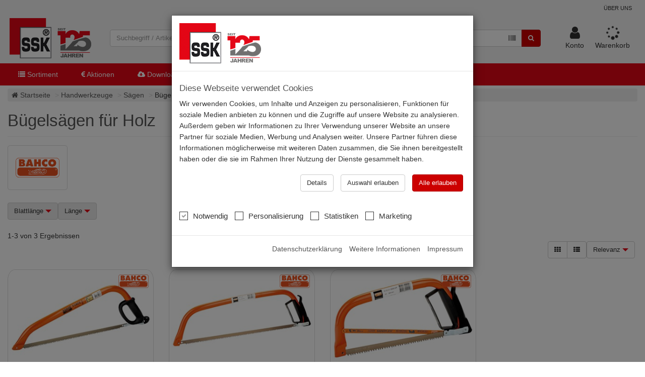

--- FILE ---
content_type: text/html; charset=utf-8
request_url: https://holzbaushop.de/katalog/buegelsaegen-fuer-holz-8184
body_size: 340528
content:
<!DOCTYPE html>
<!--[if ie 8]> <html lang="de-DE" class="ie8"> <![endif]-->
<!--[if ie 9]> <html lang="de-DE" class="ie9"> <![endif]-->
<!--[if !ie]><!-->
<html lang="de-DE" class="no-js">
<!--<![endif]-->
<head>
    <title itemprop="name">B&#252;gels&#228;gen &amp; Ersatzbl&#228;tter – Ergo, Economy &amp; Force | Holzbaushop</title>

    <!-- meta -->
    <meta charset="utf-8">
    <meta name="viewport" content="width=device-width, initial-scale=1.0, maximum-scale=1.0, user-scalable=no">
    <meta name="description" content="B&#252;gels&#228;gen und Ersatzbl&#228;tter in verschiedenen Gr&#246;&#223;en (530-760mm). Zuverl&#228;ssige Werkzeuge f&#252;r pr&#228;zise S&#228;gearbeiten. Ideal f&#252;r diverse Anwendungen." />
    <meta name="keywords" content="B&#252;gels&#228;ge, Ersatzbl&#228;tter, Ergo, Economy, Force, S&#228;geblatt, Handwerkzeuge, S&#228;gen, Heimwerker" />
    <meta name="author" content="SSK" />
    <meta name="publisher" content="SSK " />
    <meta name="copyright" content="SSK Schrauben Schmid" />

    <meta name="ROBOTS" content="Index, Follow" />

    <!-- favicon -->
    <link rel="shortcut icon" href="/themes/ssk/assets/img/favicon.ico" type="image/x-icon; charset=binary">

    <!-- web fonts -->
    <link rel="preload" as="font" type="font/woff2" crossorigin href="/assets/fonts/fontawesome-webfont.woff2?v=4.7.0" />
    <link rel="preload" as="font" type="font/woff" crossorigin href="/assets/fonts/slick.woff" />
	
<!-- Template start: fonts.tpl from database -->
<link rel="preload" href="/assets/fonts/Roboto/roboto-v18-latin-300.woff2" as="font" type="font/woff2" crossorigin="anonymous" />
<link rel="preload" href="/assets/fonts/Roboto/roboto-v18-latin-regular.woff2" as="font" type="font/woff2" crossorigin="anonymous" />
<link rel="preload" href="/assets/fonts/Roboto/roboto-v18-latin-500.woff2" as="font" type="font/woff2" crossorigin="anonymous" />
<link rel="preload" href="/~/assets/fonts/Roboto/roboto-v18-latin-700.woff2" as="font" type="font/woff2" crossorigin="anonymous" />


    <link rel="alternate" href="https://holzbaushop.de:443/katalog/buegelsaegen-fuer-holz-8184" hreflang="x-default" />


    
    <link href="/bundles/style/ssk?v=1MxB5iApIFmkqF5fyyRhucOBe-3b82fkgIX9vLEaKvM1" rel="stylesheet"/>


    

    
    
    <link href="/bundles/pages/category?v=sw7jU0DWz-Y-HzCV-WKoiVNgsLJqlkCh9zXtGUGjcD81" rel="stylesheet"/>




    

    
    
    
    
    


    <link rel="canonical" href="https://holzbaushop.de/katalog/buegelsaegen-fuer-holz-8184" />


    <script src="/assets/lib/modernizr/modernizr-custom.js" type="text/javascript"></script>
</head>
<body class="body-offcanvas">
    <!-- Off Canvas Menu -->
    <div id="site-wrapper" class="wrapper">
        <!--=== header ===-->
<header class="header-fixed header-fixed-space header-topbar header-menubar header-sticky">
    <div id="site-header" class="header-container header-sticky-inner " >
<div id="header-topbar" class="topbar container text-right">
    <ul class="topbar-menu-list list-inline list-separator">
        
                <li>
            <a href="/aboutus" target="_self" class="navbar-link">
                &#220;ber uns
            </a>
        </li>

        
    </ul>
</div>



        <div class="shopbar container">
            <div id="shopbar-logo" class="shopbar-col-group shopbar-col-group-logo">
                <!-- Logo -->
                <div class="shopbar-col shopbar-logo transition-5">
                    <a href="/" class="logo navbar-link" aria-label="store logo">
                            <img class="img-logo img-responsive img-transition" src="/themes/ssk/assets/img/logo.png" alt="Start" />
                    </a>
                </div>
            </div>
            <div id="shopbar-search" class="shopbar-col-group shopbar-col-group-search">
                <!-- Search -->
                <div class="shopbar-col shopbar-search">
                    
<div id="search-module">

<form action="/katalog/search" id="search-form" method="get" role="search">        <div class="input-group">
            <div class="scanner-input">
                <input Class="form-control search-suggests typeahead" Name="q" autocomplete="off" id="Query" name="Query" placeholder="Suchbegriff / Artikelnummer ..." type="text" value="" />

                    <button type="button" class="scanner-button btn-link" tabindex="-1" data-bind="click: scan">
                        <i class="fa fa-barcode"></i>
                    </button>
            </div>
            
            <div id="tt-menu" class="tt-menu row tt-empty" data-bind="css: { 'left-col-hidden': leftColHidden }">
                <div class="left-col col-lg-5">
                    <div id="tt-terms"></div>
                    <div id="tt-categories"></div>
                    <div id="tt-brands"></div>
                </div>
                <div class="right-col col-lg-7">
                    <div id="tt-products"></div>
                </div>
            </div>

           
            <div class="input-group-btn">
                <button autofocus="" class="btn-primary  btn" id="btn-search" type="submit"><i class="fa fa-search"></i></button>
            </div>
        </div>
</form></div>
                </div>
            </div>
            <div id="shopbar-tools" class="shopbar-col-group shopbar-col-group-tools">
                <div class="shopbar-col shopbar-tools">
                    <div id="shopbar-menu" class="shopbar-icon visible-xs">
                        <a id="nav-menu-toggle" href="#" class="slide-menu__control navbar-link" data-action="toggle" data-target="nav-menu">
                            <i class="fa fa-2x fa-fw fa-bars"></i>
                        </a>
                        
                    </div>
				<div id="shopbar-account" class="shopbar-icon" role="button"
                         aria-haspopup="true"
                         aria-expanded="false">
						 
                        <a href="/konto/profil" rel="nofollow" class="navbar-link">
                            <i class="fa fa-2x fa-fw fa-user"></i>
                            <span class="text">Konto</span>
                        </a>
                        <div class="shopbar-menu account visible-md visible-lg">
                            <div class="shopbar-menu-inner panel panel-default">
                                <div class="arrow-top"></div>
                                <div id="account-module" class="panel-body" data-bind="using: AccountContainer">
    <strong>Mein Benutzerkonto</strong>
    <ul class="pull-right list-inline no-margin">
        </ul>

    <hr class="hr-xs" />
    <ul class="list-unstyled">
        <li>
            <a class="btn btn-primary btn-block" href="/konto/anmelden?returnUrl=%2Fkatalog%2Fbuegelsaegen-fuer-holz-8184" rel="nofollow"><i class="fa fa-sign-in"></i> Anmelden</a>
        </li>

            <li>
                <hr class="hr-xs" />
            </li>
            <li>
                <a href="/konto/registrieren"><i class="fa fa-fw fa-angle-double-right"></i> Registrieren</a>
            </li>
    </ul>

        <a href="/konto/anmelden?returnUrl=%2Fkatalog%2Fbuegelsaegen-fuer-holz-8184" class="link" rel="nofollow"></a>

    
</div>








                            </div>
                        </div>
                    </div>

                    <div id="shopbar-cart" class="shopbar-icon" role="button" data-bind="with: CartContainer"
                         aria-haspopup="true"
                         aria-expanded="false">
                        <a href="/warenkorb" rel="nofollow" class="navbar-link">
                            <i class="fa fa-2x fa-fw fa-spinner fa-pulse" data-bind="css: $parent.cartLoaded"></i>
                            <span class="text">Warenkorb</span>
                        </a>
                        <span class="badge rounded-2x" data-bind="visible: hasItems, text: ItemCount"></span>
                        <!-- ko if: $parent.loaded -->
                        <div class="shopbar-menu cart visible-md visible-lg" data-bind="visible: $parent.loaded" style="display: none;">
                            <div class="shopbar-menu-inner panel panel-default reset-colors">
                                <div class="arrow-top"></div>
                                <div id="cart-module" class="panel-body">
    <strong>Mein Warenkorb</strong>
    <hr class="hr-xs" />
    <!--ko template:'select-cart-container-tpl'-->
    <!-- /ko-->
    <!-- ko ifnot: hasItems -->
    <div class="text-center">
        <p class="h3">
            Keine Produkte im Warenkorb
        </p>
        <p>
            <i class="fa fa-shopping-cart fa-4x"></i>
        </p>
        <p>
            Sie haben noch keine Produkte zum Warenkorb hinzugefügt
        </p>
    </div>
    <!-- /ko -->
    <!-- ko if: hasItems -->
    <div class="clearfix" data-bind="template: { name: 'cart-container-tpl', afterRender: onRendered }"></div>
    <!-- /ko -->
</div>
                            </div>
                        </div>
                        <!-- /ko -->
                    </div>
                </div>
            </div>
        </div>

<div class="menubar container" role="navigation">
    <div class="mega-menu">
        <ul class="nav-menu">
    <li class="nav-item">
        <a ref="#">
                <i class="fa fa-list"></i>
            Sortiment
        </a>
        
        <div id="e42da6ad3df84663bbdf4c57d911b823" class="sub-nav nav-tab fade">

            <div class="bg-wrp">
    <div class="bg" style="background-image: url(&#39;/media/668.jpg&#39;);background-position-x: right;background-position-y: bottom;opacity: 0.20;background-repeat: no-repeat;background-size: auto;width: 100%"  data-mirror-container="#site-content">
    </div>
    <div class="row">
        <div class="col-xs-12   ">
            

    <ul class="menu-list list-unstyled menu-lvl-0 list-v list-flex h-543 xs-6 sm-4-col md-4-col">
                <li>
                    <a href="/katalog/arbeitsschutzarbeitskleidung-7464" title="Arbeitsschutz/Arbeitskleidung" class="ellipsis" target="_self">Arbeitsschutz/Arbeitskleidung</a>
                            <ul class="list-unstyled lvl-1">
                            <li>
                    <a href="/katalog/persoenliche-schutzausruestung-psa-7465" title="Pers&#246;nliche Schutzausr&#252;stung - PSA" class="ellipsis" target="_self">Pers&#246;nliche Schutzausr&#252;stung - PSA</a>
                    </li>
        <li>
                    <a href="/katalog/schuhe-7471" title="Schuhe" class="ellipsis" target="_self">Schuhe</a>
                    </li>
        <li>
                    <a href="/katalog/kleidung-7472" title="Kleidung" class="ellipsis" target="_self">Kleidung</a>
                    </li>
        <li>
                    <a href="/katalog/handschuhe-7481" title="Handschuhe" class="ellipsis" target="_self">Handschuhe</a>
                    </li>
        <li>
                    <a href="/katalog/erste-hilfe-7703" title="Erste Hilfe" class="ellipsis" target="_self">Erste Hilfe</a>
                    </li>
        <li>
                    <a href="/katalog/accessoires-7704" title="Accessoires" class="ellipsis" target="_self">Accessoires</a>
                    </li>


                </ul>
        </li>
        <li>
                    <a href="/katalog/befestigungstechnik-7482" title="Befestigungstechnik" class="ellipsis" target="_self">Befestigungstechnik</a>
                            <ul class="list-unstyled lvl-1">
                            <li>
                    <a href="/katalog/stabduebel-7705" title="Stabd&#252;bel" class="ellipsis" target="_self">Stabd&#252;bel</a>
                    </li>
        <li>
                    <a href="/katalog/holzverbinder-7483" title="Holzverbinder" class="ellipsis" target="_self">Holzverbinder</a>
                    </li>
        <li>
                    <a href="/katalog/duebeltechnik-7492" title="D&#252;beltechnik" class="ellipsis" target="_self">D&#252;beltechnik</a>
                    </li>
        <li>
                    <a href="/katalog/beschlaege-7497" title="Beschl&#228;ge" class="ellipsis" target="_self">Beschl&#228;ge</a>
                    </li>
        <li>
                    <a href="/katalog/schrauben-7505" title="Schrauben" class="ellipsis" target="_self">Schrauben</a>
                    </li>
        <li>
                    <a href="/katalog/scheiben-7509" title="Scheiben" class="ellipsis" target="_self">Scheiben</a>
                    </li>
        <li>
                    <a href="/katalog/muttern-7510" title="Muttern" class="ellipsis" target="_self">Muttern</a>
                    </li>
        <li>
                    <a href="/katalog/naegelstifteschlaufen-7829" title="N&#228;gel/Stifte/Schlaufen" class="ellipsis" target="_self">N&#228;gel/Stifte/Schlaufen</a>
                    </li>
        <li>
                    <a href="/katalog/magazinierte-naegelklammern-7511" title="Magazinierte N&#228;gel/Klammern" class="ellipsis" target="_self">Magazinierte N&#228;gel/Klammern</a>
                    </li>
        <li>
                    <a href="/katalog/kettenseilezubehoer-7512" title="Ketten/Seile/Zubeh&#246;r" class="ellipsis" target="_self">Ketten/Seile/Zubeh&#246;r</a>
                    </li>
        <li>
                    <a href="/katalog/bedachung-7513" title="Bedachung" class="ellipsis" target="_self">Bedachung</a>
                    </li>
        <li>
                    <a href="/katalog/sonstige-befestigungstechnik-7842" title="Sonstige Befestigungstechnik" class="ellipsis" target="_self">Sonstige Befestigungstechnik</a>
                    </li>


                </ul>
        </li>
        <li>
                    <a href="/katalog/betriebseinrichtungwerkstattbedarf-7514" title="Betriebseinrichtung/Werkstattbedarf" class="ellipsis" target="_self">Betriebseinrichtung/Werkstattbedarf</a>
                            <ul class="list-unstyled lvl-1">
                            <li>
                    <a href="/katalog/werkstatt-lagereinrichtung-7515" title="Werkstatt-/Lagereinrichtung" class="ellipsis" target="_self">Werkstatt-/Lagereinrichtung</a>
                    </li>
        <li>
                    <a href="/katalog/chemisch-technische-produkte-7534" title="Chemisch-technische Produkte" class="ellipsis" target="_self">Chemisch-technische Produkte</a>
                    </li>
        <li>
                    <a href="/katalog/elektro-7543" title="Elektro" class="ellipsis" target="_self">Elektro</a>
                    </li>
        <li>
                    <a href="/katalog/schlaeuche-und-zubehoer-7547" title="Schl&#228;uche und Zubeh&#246;r" class="ellipsis" target="_self">Schl&#228;uche und Zubeh&#246;r</a>
                    </li>
        <li>
                    <a href="/katalog/industriebedarf-7554" title="Industriebedarf" class="ellipsis" target="_self">Industriebedarf</a>
                    </li>


                </ul>
        </li>
        <li>
                    <a href="/katalog/handwerkzeuge-7555" title="Handwerkzeuge" class="ellipsis" target="_self">Handwerkzeuge</a>
                            <ul class="list-unstyled lvl-1">
                            <li>
                    <a href="/katalog/schraubwerkzeuge-7556" title="Schraubwerkzeuge" class="ellipsis" target="_self">Schraubwerkzeuge</a>
                    </li>
        <li>
                    <a href="/katalog/werkzeugsaetze-wagen-7565" title="Werkzeugs&#228;tze/-wagen" class="ellipsis" target="_self">Werkzeugs&#228;tze/-wagen</a>
                    </li>
        <li>
                    <a href="/katalog/montagewerkzeuge-7566" title="Montagewerkzeuge" class="ellipsis" target="_self">Montagewerkzeuge</a>
                    </li>
        <li>
                    <a href="/katalog/zangen-7567" title="Zangen" class="ellipsis" target="_self">Zangen</a>
                    </li>
        <li>
                    <a href="/katalog/messerscherenrohrabschneider-7568" title="Messer/Scheren/Rohrabschneider" class="ellipsis" target="_self">Messer/Scheren/Rohrabschneider</a>
                    </li>
        <li>
                    <a href="/katalog/stanz-lochwerkzeuge-7569" title="Stanz-/Lochwerkzeuge" class="ellipsis" target="_self">Stanz-/Lochwerkzeuge</a>
                    </li>
        <li>
                    <a href="/katalog/meisseldurchschlaegersplintentreiber-7570" title="Mei&#223;el/Durchschl&#228;ger/Splintentreiber" class="ellipsis" target="_self">Mei&#223;el/Durchschl&#228;ger/Splintentreiber</a>
                    </li>
        <li>
                    <a href="/katalog/haemmer-7571" title="H&#228;mmer" class="ellipsis" target="_self">H&#228;mmer</a>
                    </li>
        <li>
                    <a href="/katalog/bauwerkzeuggartenforst-7572" title="Bauwerkzeug/Garten/Forst" class="ellipsis" target="_self">Bauwerkzeug/Garten/Forst</a>
                    </li>
        <li>
                    <a href="/katalog/daemmstoffschneidgeraete-8148" title="D&#228;mmstoffschneidger&#228;te" class="ellipsis" target="_self">D&#228;mmstoffschneidger&#228;te</a>
                    </li>
        <li>
                    <a href="/katalog/oberflaechenbearbeitung-7574" title="Oberfl&#228;chenbearbeitung" class="ellipsis" target="_self">Oberfl&#228;chenbearbeitung</a>
                    </li>
        <li>
                    <a href="/katalog/spanntechnik-7578" title="Spanntechnik" class="ellipsis" target="_self">Spanntechnik</a>
                    </li>
        <li>
                    <a href="/katalog/niettechnik-7580" title="Niettechnik" class="ellipsis" target="_self">Niettechnik</a>
                    </li>
        <li>
                    <a href="/katalog/saegen-7582" title="S&#228;gen" class="ellipsis" target="_self">S&#228;gen</a>
                    </li>
        <li>
                    <a href="/katalog/messtechnik-7583" title="Messtechnik" class="ellipsis" target="_self">Messtechnik</a>
                    </li>
        <li>
                    <a href="/katalog/loetenschweissen-8525" title="L&#246;ten/Schwei&#223;en" class="ellipsis" target="_self">L&#246;ten/Schwei&#223;en</a>
                    </li>


                </ul>
        </li>
        <li>
                    <a href="/katalog/maschinen-7594" title="Maschinen" class="ellipsis" target="_self">Maschinen</a>
                            <ul class="list-unstyled lvl-1">
                            <li>
                    <a href="/katalog/akku-maschinen-7595" title="Akku-Maschinen" class="ellipsis" target="_self">Akku-Maschinen</a>
                    </li>
        <li>
                    <a href="/katalog/elektrowerkzeug-7610" title="Elektrowerkzeug" class="ellipsis" target="_self">Elektrowerkzeug</a>
                    </li>
        <li>
                    <a href="/katalog/druckluft-7625" title="Druckluft" class="ellipsis" target="_self">Druckluft</a>
                    </li>
        <li>
                    <a href="/katalog/fanshops-8503" title="Fanshops" class="ellipsis" target="_self">Fanshops</a>
                    </li>


                </ul>
        </li>
        <li>
                    <a href="/katalog/maschinenzubehoer-7630" title="Maschinenzubeh&#246;r" class="ellipsis" target="_self">Maschinenzubeh&#246;r</a>
                            <ul class="list-unstyled lvl-1">
                            <li>
                    <a href="/katalog/systemzubehoer-8390" title="Systemzubeh&#246;r" class="ellipsis" target="_self">Systemzubeh&#246;r</a>
                    </li>
        <li>
                    <a href="/katalog/saegen-7631" title="S&#228;gen" class="ellipsis" target="_self">S&#228;gen</a>
                    </li>
        <li>
                    <a href="/katalog/bohren-7632" title="Bohren" class="ellipsis" target="_self">Bohren</a>
                    </li>
        <li>
                    <a href="/katalog/schleifen-7636" title="Schleifen" class="ellipsis" target="_self">Schleifen</a>
                    </li>
        <li>
                    <a href="/katalog/oszilieren-7643" title="Oszilieren" class="ellipsis" target="_self">Oszilieren</a>
                    </li>
        <li>
                    <a href="/katalog/trennen-7644" title="Trennen" class="ellipsis" target="_self">Trennen</a>
                    </li>
        <li>
                    <a href="/katalog/fraesen-7646" title="Fr&#228;sen" class="ellipsis" target="_self">Fr&#228;sen</a>
                    </li>
        <li>
                    <a href="/katalog/schweissen-7649" title="Schwei&#223;en" class="ellipsis" target="_self">Schwei&#223;en</a>
                    </li>
        <li>
                    <a href="/katalog/gewindeschneiden-7650" title="Gewindeschneiden" class="ellipsis" target="_self">Gewindeschneiden</a>
                    </li>
        <li>
                    <a href="/katalog/reinigungszubehoer-8465" title="Reinigungszubeh&#246;r" class="ellipsis" target="_self">Reinigungszubeh&#246;r</a>
                    </li>
        <li>
                    <a href="/katalog/oberflaechenbearbeitung-8487" title="Oberfl&#228;chenbearbeitung" class="ellipsis" target="_self">Oberfl&#228;chenbearbeitung</a>
                    </li>
        <li>
                    <a href="/katalog/ruehrkoerbe-8488" title="R&#252;hrk&#246;rbe" class="ellipsis" target="_self">R&#252;hrk&#246;rbe</a>
                    </li>


                </ul>
        </li>
        <li>
                    <a href="/katalog/restposten-8643" title="Restposten" class="ellipsis" target="_self">Restposten</a>
                    </li>
        <li>
                    <a href="/katalog/deals-news-8468" title="Deals &amp; News" class="ellipsis" target="_self">Deals &amp; News</a>
                            <ul class="list-unstyled lvl-1">
                            <li>
                    <a href="/katalog/herbst-angebote-8687" title="Herbst-Angebote" class="ellipsis" target="_self">Herbst-Angebote</a>
                    </li>
        <li>
                    <a href="/katalog/fein-angebote-8713" title="FEIN-Angebote" class="ellipsis" target="_self">FEIN-Angebote</a>
                    </li>
        <li>
                    <a href="/katalog/licht-saison-8714" title="Licht-Saison" class="ellipsis" target="_self">Licht-Saison</a>
                    </li>
        <li>
                    <a href="/katalog/akku-power-8559" title="Akku-Power" class="ellipsis" target="_self">Akku-Power</a>
                    </li>
        <li>
                    <a href="/katalog/monatsknaller-8642" title="Monatsknaller" class="ellipsis" target="_self">Monatsknaller</a>
                    </li>
        <li>
                    <a href="/katalog/wochenknaller-8638" title="Wochenknaller" class="ellipsis" target="_self">Wochenknaller</a>
                    </li>


                </ul>
        </li>

    </ul>


        </div>
</div>

</div>

        </div>
    </li>
    <li class="nav-item">
        <a ref="#">
                <i class="fa fa-eur "></i>
            Aktionen
        </a>
        
        <div id="98d404f671e749e2871b1ac4125c20c6" class="sub-nav nav-tab fade">

            <div class="row">
        <div class="col-xs-12  col-md-4  list-flex list-v h-200 xs-1-col md-1-col">
            

    <div class="headline">
        <h2>SSK Aktionen</h2>
    </div>
    <ul class="menu-list list-unstyled menu-lvl-0 list-flex list-v h-600 sm-4-col md-4-col">
                <li>
                    <a href="/katalog/restposten-8643" title="Restposten" class="ellipsis" target="_self">Restposten</a>
                    </li>

    </ul>


        </div>
</div>

        </div>
    </li>
    <li class="nav-item">
        <a href="#">
                <i class="fa fa-cloud-download"></i>
            Download
        </a>

        <div id="aea3c50c2c4642308e286d5d4c284979" class="sub-nav nav-list fade">
            <ul class="list-unstyled">
                <li>
                    <a href="/download/folder/1?Name=Newsletter_aktuell.pdf" target="_blank" rel="alternate">
                        SSK Newsletter
                    </a>
                </li>
                <li>
                    <a href="/download/folder/7?Name=Akku-Power.pdf" target="_blank" rel="alternate">
                        Akku-Power
                    </a>
                </li>
                <li>
                    <a href="/download/folder/8?Name=Wochenknaller.pdf" target="_blank" rel="alternate">
                        Wochenknaller
                    </a>
                </li>
                <li>
                    <a href="/download/folder/6?Name=Prospekt.pdf" target="_blank" rel="alternate">
                        Aktueller Prospekt
                    </a>
                </li>
        </ul>
        </div>
    </li>
    <li class="nav-item">
        <a href="\home">
                <i class="fa fa-home"></i>
            Homepage
        </a>
    </li>
        </ul>
    </div>
</div>



<div class="row">
        <div class="col-xs-12    list-flex list-v h-543 sm-4-col md-4-col">
            
        </div>
</div>
    </div>
    <div style="position:relative">
    <nav id="nav-menu" class="slide-menu reset-colors text-bold">
        <ul>
                    <li class="slide-menu-item">
            <a href="/privacydisclaimer" class="ellipsis">
                Unsere Marken
            </a>
                <ul>
                    <li class="slide-menu-title">
                        <a href="/privacydisclaimer" target="_self">Unsere Marken</a>
                    </li>
                    <li class="slide-menu-back">
                        <a href="#" class="slide-menu__backlink slide-menu__control" data-action="back"><i class="fa fa-chevron-left" aria-hidden="true"></i></a>
                    </li>

                            <li class="slide-menu-item">
            <a href="/katalog/marken/3m" class="ellipsis">
                3M
            </a>
        </li>
        <li class="slide-menu-item">
            <a href="/katalog/marken/abus" class="ellipsis">
                ABUS
            </a>
        </li>
        <li class="slide-menu-item">
            <a href="/katalog/marken/aerotec" class="ellipsis">
                AEROTEC
            </a>
        </li>
        <li class="slide-menu-item">
            <a href="/katalog/marken/ake-knebel" class="ellipsis">
                AKE Knebel
            </a>
        </li>
        <li class="slide-menu-item">
            <a href="/katalog/marken/allfa" class="ellipsis">
                ALLFA
            </a>
        </li>
        <li class="slide-menu-item">
            <a href="/katalog/marken/allform" class="ellipsis">
                ALLFORM
            </a>
        </li>
        <li class="slide-menu-item">
            <a href="/katalog/marken/alpen" class="ellipsis">
                ALPEN
            </a>
        </li>
        <li class="slide-menu-item">
            <a href="/katalog/marken/amf" class="ellipsis">
                AMF
            </a>
        </li>
        <li class="slide-menu-item">
            <a href="/katalog/marken/anke" class="ellipsis">
                ANKE
            </a>
        </li>
        <li class="slide-menu-item">
            <a href="/katalog/marken/as-schwabe" class="ellipsis">
                AS SCHWABE
            </a>
        </li>
        <li class="slide-menu-item">
            <a href="/katalog/marken/asatax" class="ellipsis">
                Asatax
            </a>
        </li>
        <li class="slide-menu-item">
            <a href="/katalog/marken/assa-abloy" class="ellipsis">
                ASSA ABLOY
            </a>
        </li>
        <li class="slide-menu-item">
            <a href="/katalog/marken/bahco" class="ellipsis">
                BAHCO
            </a>
        </li>
        <li class="slide-menu-item">
            <a href="/katalog/marken/bea" class="ellipsis">
                BEA
            </a>
        </li>
        <li class="slide-menu-item">
            <a href="/katalog/marken/beko" class="ellipsis">
                BEKO
            </a>
        </li>
        <li class="slide-menu-item">
            <a href="/katalog/marken/bessey" class="ellipsis">
                BESSEY
            </a>
        </li>
        <li class="slide-menu-item">
            <a href="/katalog/marken/bever" class="ellipsis">
                Bever
            </a>
        </li>
        <li class="slide-menu-item">
            <a href="/katalog/marken/big-wipes" class="ellipsis">
                Big Wipes
            </a>
        </li>
        <li class="slide-menu-item">
            <a href="/katalog/marken/bks" class="ellipsis">
                BKS
            </a>
        </li>
        <li class="slide-menu-item">
            <a href="/katalog/marken/bmh" class="ellipsis">
                BMH
            </a>
        </li>
        <li class="slide-menu-item">
            <a href="/katalog/marken/bosch" class="ellipsis">
                BOSCH
            </a>
        </li>
        <li class="slide-menu-item">
            <a href="/katalog/marken/braun-seile" class="ellipsis">
                Braun Seile
            </a>
        </li>
        <li class="slide-menu-item">
            <a href="/katalog/marken/brennenstuhl" class="ellipsis">
                BRENNENSTUHL
            </a>
        </li>
        <li class="slide-menu-item">
            <a href="/katalog/marken/brilliant-tools" class="ellipsis">
                BRILLIANT TOOLS
            </a>
        </li>
        <li class="slide-menu-item">
            <a href="/katalog/marken/brockhaus-heuer" class="ellipsis">
                Brockhaus Heuer
            </a>
        </li>
        <li class="slide-menu-item">
            <a href="/katalog/marken/brueck" class="ellipsis">
                Br&#252;ck
            </a>
        </li>
        <li class="slide-menu-item">
            <a href="/katalog/marken/brunox" class="ellipsis">
                BRUNOX
            </a>
        </li>
        <li class="slide-menu-item">
            <a href="/katalog/marken/bs-rollen" class="ellipsis">
                BS Rollen
            </a>
        </li>
        <li class="slide-menu-item">
            <a href="/katalog/marken/burgwaechter" class="ellipsis">
                BURGWAECHTER
            </a>
        </li>
        <li class="slide-menu-item">
            <a href="/katalog/marken/bwk" class="ellipsis">
                BWK
            </a>
        </li>
        <li class="slide-menu-item">
            <a href="/katalog/marken/by-schneidwerkzeuge" class="ellipsis">
                BY SCHNEIDWERKZEUGE
            </a>
        </li>
        <li class="slide-menu-item">
            <a href="/katalog/marken/clearopag" class="ellipsis">
                CLEAROPAG
            </a>
        </li>
        <li class="slide-menu-item">
            <a href="/katalog/marken/collomix" class="ellipsis">
                COLLOMIX
            </a>
        </li>
        <li class="slide-menu-item">
            <a href="/katalog/marken/dewalt" class="ellipsis">
                DeWALT
            </a>
        </li>
        <li class="slide-menu-item">
            <a href="/katalog/marken/dolezych" class="ellipsis">
                DOLEZYCH
            </a>
        </li>
        <li class="slide-menu-item">
            <a href="/katalog/marken/dom" class="ellipsis">
                DOM
            </a>
        </li>
        <li class="slide-menu-item">
            <a href="/katalog/marken/drill-doctor" class="ellipsis">
                DRILL DOCTOR
            </a>
        </li>
        <li class="slide-menu-item">
            <a href="/katalog/marken/duss" class="ellipsis">
                DUSS
            </a>
        </li>
        <li class="slide-menu-item">
            <a href="/katalog/marken/ear" class="ellipsis">
                EAR
            </a>
        </li>
        <li class="slide-menu-item">
            <a href="/katalog/marken/ece" class="ellipsis">
                ECE
            </a>
        </li>
        <li class="slide-menu-item">
            <a href="/katalog/marken/e-coll" class="ellipsis">
                E-Coll
            </a>
        </li>
        <li class="slide-menu-item">
            <a href="/katalog/marken/edn" class="ellipsis">
                EDN
            </a>
        </li>
        <li class="slide-menu-item">
            <a href="/katalog/marken/effeff" class="ellipsis">
                EFFEFF
            </a>
        </li>
        <li class="slide-menu-item">
            <a href="/katalog/marken/elten" class="ellipsis">
                ELTEN
            </a>
        </li>
        <li class="slide-menu-item">
            <a href="/katalog/marken/ent-fraeser" class="ellipsis">
                ENT FR&#196;SER
            </a>
        </li>
        <li class="slide-menu-item">
            <a href="/katalog/marken/estwing" class="ellipsis">
                ESTWING
            </a>
        </li>
        <li class="slide-menu-item">
            <a href="/katalog/marken/exact" class="ellipsis">
                EXACT
            </a>
        </li>
        <li class="slide-menu-item">
            <a href="/katalog/marken/facett" class="ellipsis">
                Facett
            </a>
        </li>
        <li class="slide-menu-item">
            <a href="/katalog/marken/famag" class="ellipsis">
                Famag
            </a>
        </li>
        <li class="slide-menu-item">
            <a href="/katalog/marken/fein" class="ellipsis">
                FEIN
            </a>
        </li>
        <li class="slide-menu-item">
            <a href="/katalog/marken/felco" class="ellipsis">
                FELCO
            </a>
        </li>
        <li class="slide-menu-item">
            <a href="/katalog/marken/festool" class="ellipsis">
                FESTOOL
            </a>
        </li>
        <li class="slide-menu-item">
            <a href="/katalog/marken/fetra" class="ellipsis">
                FETRA
            </a>
        </li>
        <li class="slide-menu-item">
            <a href="/katalog/marken/fhb" class="ellipsis">
                FHB
            </a>
        </li>
        <li class="slide-menu-item">
            <a href="/katalog/marken/fisch" class="ellipsis">
                FISCH
            </a>
        </li>
        <li class="slide-menu-item">
            <a href="/katalog/marken/fischer" class="ellipsis">
                FISCHER
            </a>
        </li>
        <li class="slide-menu-item">
            <a href="/katalog/marken/flex" class="ellipsis">
                FLEX
            </a>
        </li>
        <li class="slide-menu-item">
            <a href="/katalog/marken/fortis" class="ellipsis">
                FORTIS
            </a>
        </li>
        <li class="slide-menu-item">
            <a href="/katalog/marken/forum" class="ellipsis">
                FORUM
            </a>
        </li>
        <li class="slide-menu-item">
            <a href="/katalog/marken/freudtools" class="ellipsis">
                FREUDTOOLS
            </a>
        </li>
        <li class="slide-menu-item">
            <a href="/katalog/marken/freund" class="ellipsis">
                FREUND
            </a>
        </li>
        <li class="slide-menu-item">
            <a href="/katalog/marken/gah-alberts" class="ellipsis">
                GAH Alberts
            </a>
        </li>
        <li class="slide-menu-item">
            <a href="/katalog/marken/gardena" class="ellipsis">
                GARDENA
            </a>
        </li>
        <li class="slide-menu-item">
            <a href="/katalog/marken/gefi" class="ellipsis">
                GEFI
            </a>
        </li>
        <li class="slide-menu-item">
            <a href="/katalog/marken/gesipa" class="ellipsis">
                Gesipa
            </a>
        </li>
        <li class="slide-menu-item">
            <a href="/katalog/marken/geze" class="ellipsis">
                GEZE
            </a>
        </li>
        <li class="slide-menu-item">
            <a href="/katalog/marken/gh-baubeschlaege" class="ellipsis">
                GH Baubeschl&#228;ge
            </a>
        </li>
        <li class="slide-menu-item">
            <a href="/katalog/marken/haaga" class="ellipsis">
                HAAGA
            </a>
        </li>
        <li class="slide-menu-item">
            <a href="/katalog/marken/haefele" class="ellipsis">
                H&#196;FELE
            </a>
        </li>
        <li class="slide-menu-item">
            <a href="/katalog/marken/halder" class="ellipsis">
                Halder
            </a>
        </li>
        <li class="slide-menu-item">
            <a href="/katalog/marken/halfen" class="ellipsis">
                HALFEN
            </a>
        </li>
        <li class="slide-menu-item">
            <a href="/katalog/marken/haubold" class="ellipsis">
                HAUBOLD
            </a>
        </li>
        <li class="slide-menu-item">
            <a href="/katalog/marken/heco" class="ellipsis">
                Heco
            </a>
        </li>
        <li class="slide-menu-item">
            <a href="/katalog/marken/hedi" class="ellipsis">
                HEDI
            </a>
        </li>
        <li class="slide-menu-item">
            <a href="/katalog/marken/hedue" class="ellipsis">
                HED&#220;
            </a>
        </li>
        <li class="slide-menu-item">
            <a href="/katalog/marken/heller-tools" class="ellipsis">
                HELLER TOOLS
            </a>
        </li>
        <li class="slide-menu-item">
            <a href="/katalog/marken/helm" class="ellipsis">
                HELM
            </a>
        </li>
        <li class="slide-menu-item">
            <a href="/katalog/marken/henkel" class="ellipsis">
                HENKEL
            </a>
        </li>
        <li class="slide-menu-item">
            <a href="/katalog/marken/hitachi" class="ellipsis">
                HIKOKI
            </a>
        </li>
        <li class="slide-menu-item">
            <a href="/katalog/marken/holzkraft" class="ellipsis">
                HOLZKRAFT
            </a>
        </li>
        <li class="slide-menu-item">
            <a href="/katalog/marken/hoppe" class="ellipsis">
                HOPPE
            </a>
        </li>
        <li class="slide-menu-item">
            <a href="/katalog/marken/hsi" class="ellipsis">
                HSI
            </a>
        </li>
        <li class="slide-menu-item">
            <a href="/katalog/marken/ideal-spaten" class="ellipsis">
                IDEAL Spaten
            </a>
        </li>
        <li class="slide-menu-item">
            <a href="/katalog/marken/iller-leiter" class="ellipsis">
                ILLER Leiter
            </a>
        </li>
        <li class="slide-menu-item">
            <a href="/katalog/marken/irion" class="ellipsis">
                Irion
            </a>
        </li>
        <li class="slide-menu-item">
            <a href="/katalog/marken/iseli" class="ellipsis">
                ISELI
            </a>
        </li>
        <li class="slide-menu-item">
            <a href="/katalog/marken/jepson" class="ellipsis">
                Jepson
            </a>
        </li>
        <li class="slide-menu-item">
            <a href="/katalog/marken/kaindl" class="ellipsis">
                Kaindl
            </a>
        </li>
        <li class="slide-menu-item">
            <a href="/katalog/marken/kirschen" class="ellipsis">
                KIRSCHEN
            </a>
        </li>
        <li class="slide-menu-item">
            <a href="/katalog/marken/klingspor" class="ellipsis">
                Klingspor
            </a>
        </li>
        <li class="slide-menu-item">
            <a href="/katalog/marken/kmr" class="ellipsis">
                KMR
            </a>
        </li>
        <li class="slide-menu-item">
            <a href="/katalog/marken/knipex" class="ellipsis">
                KNIPEX
            </a>
        </li>
        <li class="slide-menu-item">
            <a href="/katalog/marken/kraenzle" class="ellipsis">
                KR&#196;NZLE
            </a>
        </li>
        <li class="slide-menu-item">
            <a href="/katalog/marken/ks-tools" class="ellipsis">
                KS TOOLS
            </a>
        </li>
        <li class="slide-menu-item">
            <a href="/katalog/marken/kws" class="ellipsis">
                KWS
            </a>
        </li>
        <li class="slide-menu-item">
            <a href="/katalog/marken/lamello" class="ellipsis">
                LAMELLO
            </a>
        </li>
        <li class="slide-menu-item">
            <a href="/katalog/marken/laserliner" class="ellipsis">
                Laserliner
            </a>
        </li>
        <li class="slide-menu-item">
            <a href="/katalog/marken/leica" class="ellipsis">
                LEICA
            </a>
        </li>
        <li class="slide-menu-item">
            <a href="/katalog/marken/lenox" class="ellipsis">
                LENOX
            </a>
        </li>
        <li class="slide-menu-item">
            <a href="/katalog/marken/lignatool" class="ellipsis">
                LIGNATOOL
            </a>
        </li>
        <li class="slide-menu-item">
            <a href="/katalog/marken/loctite" class="ellipsis">
                LOCTITE
            </a>
        </li>
        <li class="slide-menu-item">
            <a href="/katalog/marken/mafell" class="ellipsis">
                Mafell
            </a>
        </li>
        <li class="slide-menu-item">
            <a href="/katalog/marken/magma-tools" class="ellipsis">
                MAGMA TOOLS
            </a>
        </li>
        <li class="slide-menu-item">
            <a href="/katalog/marken/makita" class="ellipsis">
                Makita
            </a>
        </li>
        <li class="slide-menu-item">
            <a href="/katalog/marken/mandrex" class="ellipsis">
                MANDREX
            </a>
        </li>
        <li class="slide-menu-item">
            <a href="/katalog/marken/marcrist" class="ellipsis">
                Marcrist
            </a>
        </li>
        <li class="slide-menu-item">
            <a href="/katalog/marken/mesto" class="ellipsis">
                MESTO
            </a>
        </li>
        <li class="slide-menu-item">
            <a href="/katalog/marken/meta" class="ellipsis">
                META
            </a>
        </li>
        <li class="slide-menu-item">
            <a href="/katalog/marken/metabo" class="ellipsis">
                METABO
            </a>
        </li>
        <li class="slide-menu-item">
            <a href="/katalog/marken/metallkraft" class="ellipsis">
                METALLKRAFT
            </a>
        </li>
        <li class="slide-menu-item">
            <a href="/katalog/marken/milwaukee" class="ellipsis">
                MILWAUKEE
            </a>
        </li>
        <li class="slide-menu-item">
            <a href="/katalog/marken/mob" class="ellipsis">
                MOB
            </a>
        </li>
        <li class="slide-menu-item">
            <a href="/katalog/marken/mondelin" class="ellipsis">
                MONDELIN
            </a>
        </li>
        <li class="slide-menu-item">
            <a href="/katalog/marken/mueba" class="ellipsis">
                M&#252;ba
            </a>
        </li>
        <li class="slide-menu-item">
            <a href="/katalog/marken/mueller-und-soehne" class="ellipsis">
                M&#252;ller und S&#246;hne
            </a>
        </li>
        <li class="slide-menu-item">
            <a href="/katalog/marken/nestle" class="ellipsis">
                Nestle
            </a>
        </li>
        <li class="slide-menu-item">
            <a href="/katalog/marken/nilfisk-alto" class="ellipsis">
                Nilfisk Alto
            </a>
        </li>
        <li class="slide-menu-item">
            <a href="/katalog/marken/nitras" class="ellipsis">
                Nitras
            </a>
        </li>
        <li class="slide-menu-item">
            <a href="/katalog/marken/noelle" class="ellipsis">
                N&#246;lle
            </a>
        </li>
        <li class="slide-menu-item">
            <a href="/katalog/marken/ochsenkopf" class="ellipsis">
                Ochsenkopf
            </a>
        </li>
        <li class="slide-menu-item">
            <a href="/katalog/marken/oest" class="ellipsis">
                Oest
            </a>
        </li>
        <li class="slide-menu-item">
            <a href="/katalog/marken/optimum" class="ellipsis">
                OPTIMUM
            </a>
        </li>
        <li class="slide-menu-item">
            <a href="/katalog/marken/oregon" class="ellipsis">
                OREGON
            </a>
        </li>
        <li class="slide-menu-item">
            <a href="/katalog/marken/panasonic" class="ellipsis">
                PANASONIC
            </a>
        </li>
        <li class="slide-menu-item">
            <a href="/katalog/marken/paslode" class="ellipsis">
                PASLODE
            </a>
        </li>
        <li class="slide-menu-item">
            <a href="/katalog/marken/peddinghaus" class="ellipsis">
                PEDDINGHAUS
            </a>
        </li>
        <li class="slide-menu-item">
            <a href="/katalog/marken/peltor" class="ellipsis">
                PELTOR
            </a>
        </li>
        <li class="slide-menu-item">
            <a href="/katalog/marken/petec" class="ellipsis">
                PETEC
            </a>
        </li>
        <li class="slide-menu-item">
            <a href="/katalog/marken/pfaff-silberblau" class="ellipsis">
                Pfaff silberblau
            </a>
        </li>
        <li class="slide-menu-item">
            <a href="/katalog/marken/pfeifer-beschlaege" class="ellipsis">
                PFEIFER BESCHLAEGE
            </a>
        </li>
        <li class="slide-menu-item">
            <a href="/katalog/marken/pferd" class="ellipsis">
                PFERD
            </a>
        </li>
        <li class="slide-menu-item">
            <a href="/katalog/marken/pica" class="ellipsis">
                Pica
            </a>
        </li>
        <li class="slide-menu-item">
            <a href="/katalog/marken/picard" class="ellipsis">
                PICARD
            </a>
        </li>
        <li class="slide-menu-item">
            <a href="/katalog/marken/ponal" class="ellipsis">
                PONAL
            </a>
        </li>
        <li class="slide-menu-item">
            <a href="/katalog/marken/pressol" class="ellipsis">
                PRESSOL
            </a>
        </li>
        <li class="slide-menu-item">
            <a href="/katalog/marken/proclima" class="ellipsis">
                PROCLIMA
            </a>
        </li>
        <li class="slide-menu-item">
            <a href="/katalog/marken/profit" class="ellipsis">
                Profit
            </a>
        </li>
        <li class="slide-menu-item">
            <a href="/katalog/marken/proxxon" class="ellipsis">
                Proxxon
            </a>
        </li>
        <li class="slide-menu-item">
            <a href="/katalog/marken/ptg" class="ellipsis">
                PTG
            </a>
        </li>
        <li class="slide-menu-item">
            <a href="/katalog/marken/rampa" class="ellipsis">
                RAMPA
            </a>
        </li>
        <li class="slide-menu-item">
            <a href="/katalog/marken/rapid" class="ellipsis">
                Rapid
            </a>
        </li>
        <li class="slide-menu-item">
            <a href="/katalog/marken/reisskraft" class="ellipsis">
                REISSKRAFT
            </a>
        </li>
        <li class="slide-menu-item">
            <a href="/katalog/marken/rems" class="ellipsis">
                REMS
            </a>
        </li>
        <li class="slide-menu-item">
            <a href="/katalog/marken/rokamat" class="ellipsis">
                ROKAMAT
            </a>
        </li>
        <li class="slide-menu-item">
            <a href="/katalog/marken/scangrip" class="ellipsis">
                SCANGRIP
            </a>
        </li>
        <li class="slide-menu-item">
            <a href="/katalog/marken/schneider-tts" class="ellipsis">
                SCHNEIDER TTS
            </a>
        </li>
        <li class="slide-menu-item">
            <a href="/katalog/marken/sfs-intec" class="ellipsis">
                SFS intec
            </a>
        </li>
        <li class="slide-menu-item">
            <a href="/katalog/marken/shada" class="ellipsis">
                SHADA
            </a>
        </li>
        <li class="slide-menu-item">
            <a href="/katalog/marken/sherpa" class="ellipsis">
                SHERPA
            </a>
        </li>
        <li class="slide-menu-item">
            <a href="/katalog/marken/simpson-strong-tie" class="ellipsis">
                SIMPSON Strong Tie
            </a>
        </li>
        <li class="slide-menu-item">
            <a href="/katalog/marken/skylotec" class="ellipsis">
                Skylotec
            </a>
        </li>
        <li class="slide-menu-item">
            <a href="/katalog/marken/sonax" class="ellipsis">
                SONAX
            </a>
        </li>
        <li class="slide-menu-item">
            <a href="/katalog/marken/soudal" class="ellipsis">
                Soudal
            </a>
        </li>
        <li class="slide-menu-item">
            <a href="/katalog/marken/ssk-schrauben-schmid" class="ellipsis">
                SSK Schrauben Schmid
            </a>
        </li>
        <li class="slide-menu-item">
            <a href="/katalog/marken/stabila" class="ellipsis">
                STABILA
            </a>
        </li>
        <li class="slide-menu-item">
            <a href="/katalog/marken/stanley" class="ellipsis">
                Stanley
            </a>
        </li>
        <li class="slide-menu-item">
            <a href="/katalog/marken/starmix" class="ellipsis">
                STARMIX
            </a>
        </li>
        <li class="slide-menu-item">
            <a href="/katalog/marken/stihl" class="ellipsis">
                STIHL
            </a>
        </li>
        <li class="slide-menu-item">
            <a href="/katalog/marken/tajima" class="ellipsis">
                TAJIMA
            </a>
        </li>
        <li class="slide-menu-item">
            <a href="/katalog/marken/tjep" class="ellipsis">
                TJEP
            </a>
        </li>
        <li class="slide-menu-item">
            <a href="/katalog/marken/tormek" class="ellipsis">
                Tormek
            </a>
        </li>
        <li class="slide-menu-item">
            <a href="/katalog/marken/tox" class="ellipsis">
                TOX
            </a>
        </li>
        <li class="slide-menu-item">
            <a href="/katalog/marken/tractel" class="ellipsis">
                Tractel
            </a>
        </li>
        <li class="slide-menu-item">
            <a href="/katalog/marken/unicraft" class="ellipsis">
                Unicraft
            </a>
        </li>
        <li class="slide-menu-item">
            <a href="/katalog/marken/upat" class="ellipsis">
                UPAT
            </a>
        </li>
        <li class="slide-menu-item">
            <a href="/katalog/marken/vormann" class="ellipsis">
                VORMANN
            </a>
        </li>
        <li class="slide-menu-item">
            <a href="/katalog/marken/wd40" class="ellipsis">
                WD40
            </a>
        </li>
        <li class="slide-menu-item">
            <a href="/katalog/marken/wera" class="ellipsis">
                Wera
            </a>
        </li>
        <li class="slide-menu-item">
            <a href="/katalog/marken/worksharp" class="ellipsis">
                WORKSHARP
            </a>
        </li>
        <li class="slide-menu-item">
            <a href="/katalog/marken/zarges" class="ellipsis">
                ZARGES
            </a>
        </li>
        <li class="slide-menu-item">
            <a href="/katalog/marken/zvg" class="ellipsis">
                ZVG
            </a>
        </li>

                </ul>
        </li>
        <li class="slide-menu-item">
            <a href="/katalog/arbeitsschutzarbeitskleidung-7464" class="ellipsis">
                Arbeitsschutz/Arbeitskleidung
            </a>
                <ul>
                    <li class="slide-menu-title">
                        <a href="/katalog/arbeitsschutzarbeitskleidung-7464" target="_self">Arbeitsschutz/Arbeitskleidung</a>
                    </li>
                    <li class="slide-menu-back">
                        <a href="#" class="slide-menu__backlink slide-menu__control" data-action="back"><i class="fa fa-chevron-left" aria-hidden="true"></i></a>
                    </li>

                            <li class="slide-menu-item">
            <a href="/katalog/persoenliche-schutzausruestung-psa-7465" class="ellipsis">
                Pers&#246;nliche Schutzausr&#252;stung - PSA
            </a>
                <ul>
                    <li class="slide-menu-title">
                        <a href="/katalog/persoenliche-schutzausruestung-psa-7465" target="_self">Pers&#246;nliche Schutzausr&#252;stung - PSA</a>
                    </li>
                    <li class="slide-menu-back">
                        <a href="#" class="slide-menu__backlink slide-menu__control" data-action="back"><i class="fa fa-chevron-left" aria-hidden="true"></i></a>
                    </li>

                            <li class="slide-menu-item">
            <a href="/katalog/kopf-knieschutz-7466" class="ellipsis">
                Kopf-/Knieschutz
            </a>
                <ul>
                    <li class="slide-menu-title">
                        <a href="/katalog/kopf-knieschutz-7466" target="_self">Kopf-/Knieschutz</a>
                    </li>
                    <li class="slide-menu-back">
                        <a href="#" class="slide-menu__backlink slide-menu__control" data-action="back"><i class="fa fa-chevron-left" aria-hidden="true"></i></a>
                    </li>

                            <li class="slide-menu-item">
            <a href="/katalog/helme-7651" class="ellipsis">
                Helme
            </a>
        </li>
        <li class="slide-menu-item">
            <a href="/katalog/knieschoner-7653" class="ellipsis">
                Knieschoner
            </a>
        </li>

                </ul>
        </li>
        <li class="slide-menu-item">
            <a href="/katalog/gehoer-augenschutz-7467" class="ellipsis">
                Geh&#246;r-/Augenschutz
            </a>
                <ul>
                    <li class="slide-menu-title">
                        <a href="/katalog/gehoer-augenschutz-7467" target="_self">Geh&#246;r-/Augenschutz</a>
                    </li>
                    <li class="slide-menu-back">
                        <a href="#" class="slide-menu__backlink slide-menu__control" data-action="back"><i class="fa fa-chevron-left" aria-hidden="true"></i></a>
                    </li>

                            <li class="slide-menu-item">
            <a href="/katalog/brillen-7654" class="ellipsis">
                Brillen
            </a>
        </li>
        <li class="slide-menu-item">
            <a href="/katalog/gehoerschutzstoepsel-7655" class="ellipsis">
                Geh&#246;rschutzst&#246;psel
            </a>
        </li>
        <li class="slide-menu-item">
            <a href="/katalog/kapselgehoerschutz-7656" class="ellipsis">
                Kapselgeh&#246;rschutz
            </a>
        </li>
        <li class="slide-menu-item">
            <a href="/katalog/buegelgehoerschutz-7657" class="ellipsis">
                B&#252;gelgeh&#246;rschutz
            </a>
        </li>

                </ul>
        </li>
        <li class="slide-menu-item">
            <a href="/katalog/atemschutz-7468" class="ellipsis">
                Atemschutz
            </a>
                <ul>
                    <li class="slide-menu-title">
                        <a href="/katalog/atemschutz-7468" target="_self">Atemschutz</a>
                    </li>
                    <li class="slide-menu-back">
                        <a href="#" class="slide-menu__backlink slide-menu__control" data-action="back"><i class="fa fa-chevron-left" aria-hidden="true"></i></a>
                    </li>

                            <li class="slide-menu-item">
            <a href="/katalog/einwegmasken-7658" class="ellipsis">
                Einwegmasken
            </a>
        </li>
        <li class="slide-menu-item">
            <a href="/katalog/halbmasken-7659" class="ellipsis">
                Halbmasken
            </a>
        </li>

                </ul>
        </li>
        <li class="slide-menu-item">
            <a href="/katalog/absturzsicherung-7470" class="ellipsis">
                Absturzsicherung
            </a>
                <ul>
                    <li class="slide-menu-title">
                        <a href="/katalog/absturzsicherung-7470" target="_self">Absturzsicherung</a>
                    </li>
                    <li class="slide-menu-back">
                        <a href="#" class="slide-menu__backlink slide-menu__control" data-action="back"><i class="fa fa-chevron-left" aria-hidden="true"></i></a>
                    </li>

                            <li class="slide-menu-item">
            <a href="/katalog/auffanggurte-7666" class="ellipsis">
                Auffanggurte
            </a>
        </li>
        <li class="slide-menu-item">
            <a href="/katalog/auffanggeraete-7667" class="ellipsis">
                Auffangger&#228;te
            </a>
        </li>
        <li class="slide-menu-item">
            <a href="/katalog/sets-7668" class="ellipsis">
                Sets
            </a>
        </li>
        <li class="slide-menu-item">
            <a href="/katalog/anschlagmittel-7669" class="ellipsis">
                Anschlagmittel
            </a>
        </li>

                </ul>
        </li>
        <li class="slide-menu-item">
            <a href="/katalog/exoskelett-7670" class="ellipsis">
                Exoskelett 
            </a>
        </li>

                </ul>
        </li>
        <li class="slide-menu-item">
            <a href="/katalog/schuhe-7471" class="ellipsis">
                Schuhe
            </a>
                <ul>
                    <li class="slide-menu-title">
                        <a href="/katalog/schuhe-7471" target="_self">Schuhe</a>
                    </li>
                    <li class="slide-menu-back">
                        <a href="#" class="slide-menu__backlink slide-menu__control" data-action="back"><i class="fa fa-chevron-left" aria-hidden="true"></i></a>
                    </li>

                            <li class="slide-menu-item">
            <a href="/katalog/halbschuhe-7671" class="ellipsis">
                Halbschuhe
            </a>
        </li>
        <li class="slide-menu-item">
            <a href="/katalog/stiefel-7672" class="ellipsis">
                Stiefel
            </a>
        </li>
        <li class="slide-menu-item">
            <a href="/katalog/zubehoer-schuhe-7675" class="ellipsis">
                Zubeh&#246;r Schuhe
            </a>
        </li>

                </ul>
        </li>
        <li class="slide-menu-item">
            <a href="/katalog/kleidung-7472" class="ellipsis">
                Kleidung
            </a>
                <ul>
                    <li class="slide-menu-title">
                        <a href="/katalog/kleidung-7472" target="_self">Kleidung</a>
                    </li>
                    <li class="slide-menu-back">
                        <a href="#" class="slide-menu__backlink slide-menu__control" data-action="back"><i class="fa fa-chevron-left" aria-hidden="true"></i></a>
                    </li>

                            <li class="slide-menu-item">
            <a href="/katalog/zunftkleidung-7473" class="ellipsis">
                Zunftkleidung
            </a>
                <ul>
                    <li class="slide-menu-title">
                        <a href="/katalog/zunftkleidung-7473" target="_self">Zunftkleidung</a>
                    </li>
                    <li class="slide-menu-back">
                        <a href="#" class="slide-menu__backlink slide-menu__control" data-action="back"><i class="fa fa-chevron-left" aria-hidden="true"></i></a>
                    </li>

                            <li class="slide-menu-item">
            <a href="/katalog/oberteile-7676" class="ellipsis">
                Oberteile
            </a>
        </li>
        <li class="slide-menu-item">
            <a href="/katalog/hosen-7677" class="ellipsis">
                Hosen
            </a>
        </li>

                </ul>
        </li>
        <li class="slide-menu-item">
            <a href="/katalog/wetterschutzkleidung-7474" class="ellipsis">
                Wetterschutzkleidung
            </a>
                <ul>
                    <li class="slide-menu-title">
                        <a href="/katalog/wetterschutzkleidung-7474" target="_self">Wetterschutzkleidung</a>
                    </li>
                    <li class="slide-menu-back">
                        <a href="#" class="slide-menu__backlink slide-menu__control" data-action="back"><i class="fa fa-chevron-left" aria-hidden="true"></i></a>
                    </li>

                            <li class="slide-menu-item">
            <a href="/katalog/oberteile-7678" class="ellipsis">
                Oberteile
            </a>
        </li>
        <li class="slide-menu-item">
            <a href="/katalog/hosen-7679" class="ellipsis">
                Hosen
            </a>
        </li>

                </ul>
        </li>
        <li class="slide-menu-item">
            <a href="/katalog/warnschutzbekleidung-7475" class="ellipsis">
                Warnschutzbekleidung
            </a>
                <ul>
                    <li class="slide-menu-title">
                        <a href="/katalog/warnschutzbekleidung-7475" target="_self">Warnschutzbekleidung</a>
                    </li>
                    <li class="slide-menu-back">
                        <a href="#" class="slide-menu__backlink slide-menu__control" data-action="back"><i class="fa fa-chevron-left" aria-hidden="true"></i></a>
                    </li>

                            <li class="slide-menu-item">
            <a href="/katalog/oberteile-7680" class="ellipsis">
                Oberteile
            </a>
        </li>

                </ul>
        </li>
        <li class="slide-menu-item">
            <a href="/katalog/berufs-und-freizeitkleidung-7477" class="ellipsis">
                Berufs- und Freizeitkleidung
            </a>
                <ul>
                    <li class="slide-menu-title">
                        <a href="/katalog/berufs-und-freizeitkleidung-7477" target="_self">Berufs- und Freizeitkleidung</a>
                    </li>
                    <li class="slide-menu-back">
                        <a href="#" class="slide-menu__backlink slide-menu__control" data-action="back"><i class="fa fa-chevron-left" aria-hidden="true"></i></a>
                    </li>

                            <li class="slide-menu-item">
            <a href="/katalog/oberteile-7684" class="ellipsis">
                Oberteile
            </a>
        </li>

                </ul>
        </li>
        <li class="slide-menu-item">
            <a href="/katalog/schutzkleidung-7479" class="ellipsis">
                Schutzkleidung
            </a>
                <ul>
                    <li class="slide-menu-title">
                        <a href="/katalog/schutzkleidung-7479" target="_self">Schutzkleidung</a>
                    </li>
                    <li class="slide-menu-back">
                        <a href="#" class="slide-menu__backlink slide-menu__control" data-action="back"><i class="fa fa-chevron-left" aria-hidden="true"></i></a>
                    </li>

                            <li class="slide-menu-item">
            <a href="/katalog/schutzanzuege-7688" class="ellipsis">
                Schutzanz&#252;ge
            </a>
        </li>

                </ul>
        </li>
        <li class="slide-menu-item">
            <a href="/katalog/zubehoer-kleidung-7480" class="ellipsis">
                Zubeh&#246;r Kleidung
            </a>
                <ul>
                    <li class="slide-menu-title">
                        <a href="/katalog/zubehoer-kleidung-7480" target="_self">Zubeh&#246;r Kleidung</a>
                    </li>
                    <li class="slide-menu-back">
                        <a href="#" class="slide-menu__backlink slide-menu__control" data-action="back"><i class="fa fa-chevron-left" aria-hidden="true"></i></a>
                    </li>

                            <li class="slide-menu-item">
            <a href="/katalog/huetemuetzen-und-tuecher-7689" class="ellipsis">
                H&#252;te/M&#252;tzen und T&#252;cher
            </a>
        </li>
        <li class="slide-menu-item">
            <a href="/katalog/werkzeughalter-ketten-7690" class="ellipsis">
                Werkzeughalter/-Ketten
            </a>
        </li>
        <li class="slide-menu-item">
            <a href="/katalog/guertelhosentraegerkoppelschloesser-7691" class="ellipsis">
                G&#252;rtel/Hosentr&#228;ger/Koppelschl&#246;sser
            </a>
        </li>
        <li class="slide-menu-item">
            <a href="/katalog/sonstiges-zubehoer-kleidung-7692" class="ellipsis">
                Sonstiges Zubeh&#246;r Kleidung
            </a>
        </li>

                </ul>
        </li>

                </ul>
        </li>
        <li class="slide-menu-item">
            <a href="/katalog/handschuhe-7481" class="ellipsis">
                Handschuhe
            </a>
                <ul>
                    <li class="slide-menu-title">
                        <a href="/katalog/handschuhe-7481" target="_self">Handschuhe</a>
                    </li>
                    <li class="slide-menu-back">
                        <a href="#" class="slide-menu__backlink slide-menu__control" data-action="back"><i class="fa fa-chevron-left" aria-hidden="true"></i></a>
                    </li>

                            <li class="slide-menu-item">
            <a href="/katalog/feinstrickhandschuhe-7694" class="ellipsis">
                Feinstrickhandschuhe
            </a>
        </li>
        <li class="slide-menu-item">
            <a href="/katalog/lederhandschuhe-7697" class="ellipsis">
                Lederhandschuhe
            </a>
        </li>
        <li class="slide-menu-item">
            <a href="/katalog/winterhandschuhe-7702" class="ellipsis">
                Winterhandschuhe
            </a>
        </li>

                </ul>
        </li>
        <li class="slide-menu-item">
            <a href="/katalog/erste-hilfe-7703" class="ellipsis">
                Erste Hilfe
            </a>
        </li>
        <li class="slide-menu-item">
            <a href="/katalog/accessoires-7704" class="ellipsis">
                Accessoires
            </a>
        </li>

                </ul>
        </li>
        <li class="slide-menu-item">
            <a href="/katalog/befestigungstechnik-7482" class="ellipsis">
                Befestigungstechnik
            </a>
                <ul>
                    <li class="slide-menu-title">
                        <a href="/katalog/befestigungstechnik-7482" target="_self">Befestigungstechnik</a>
                    </li>
                    <li class="slide-menu-back">
                        <a href="#" class="slide-menu__backlink slide-menu__control" data-action="back"><i class="fa fa-chevron-left" aria-hidden="true"></i></a>
                    </li>

                            <li class="slide-menu-item">
            <a href="/katalog/stabduebel-7705" class="ellipsis">
                Stabd&#252;bel
            </a>
        </li>
        <li class="slide-menu-item">
            <a href="/katalog/holzverbinder-7483" class="ellipsis">
                Holzverbinder
            </a>
                <ul>
                    <li class="slide-menu-title">
                        <a href="/katalog/holzverbinder-7483" target="_self">Holzverbinder</a>
                    </li>
                    <li class="slide-menu-back">
                        <a href="#" class="slide-menu__backlink slide-menu__control" data-action="back"><i class="fa fa-chevron-left" aria-hidden="true"></i></a>
                    </li>

                            <li class="slide-menu-item">
            <a href="/katalog/balkenschuhe-7706" class="ellipsis">
                Balkenschuhe
            </a>
        </li>
        <li class="slide-menu-item">
            <a href="/katalog/winkel-7707" class="ellipsis">
                Winkel
            </a>
        </li>
        <li class="slide-menu-item">
            <a href="/katalog/zuganker-7484" class="ellipsis">
                Zuganker
            </a>
                <ul>
                    <li class="slide-menu-title">
                        <a href="/katalog/zuganker-7484" target="_self">Zuganker</a>
                    </li>
                    <li class="slide-menu-back">
                        <a href="#" class="slide-menu__backlink slide-menu__control" data-action="back"><i class="fa fa-chevron-left" aria-hidden="true"></i></a>
                    </li>

                            <li class="slide-menu-item">
            <a href="/katalog/ht-zuganker-7708" class="ellipsis">
                HT Zuganker
            </a>
        </li>
        <li class="slide-menu-item">
            <a href="/katalog/zuganker-2-teilig-7709" class="ellipsis">
                Zuganker 2-teilig
            </a>
        </li>
        <li class="slide-menu-item">
            <a href="/katalog/ht2-zuganker-2-teilig-hoehenverstellbar-7710" class="ellipsis">
                HT2 Zuganker 2-teilig (h&#246;henverstellbar)
            </a>
        </li>
        <li class="slide-menu-item">
            <a href="/katalog/zuganker-top-vario-7711" class="ellipsis">
                Zuganker TOP Vario
            </a>
        </li>
        <li class="slide-menu-item">
            <a href="/katalog/zuganker-hshbhsb-7712" class="ellipsis">
                Zuganker HS/HB/HSB
            </a>
        </li>
        <li class="slide-menu-item">
            <a href="/katalog/zuganker-mit-druckplatten-7713" class="ellipsis">
                Zuganker mit Druckplatten
            </a>
        </li>

                </ul>
        </li>
        <li class="slide-menu-item">
            <a href="/katalog/verdeckte-verbinder-7485" class="ellipsis">
                Verdeckte Verbinder
            </a>
                <ul>
                    <li class="slide-menu-title">
                        <a href="/katalog/verdeckte-verbinder-7485" target="_self">Verdeckte Verbinder</a>
                    </li>
                    <li class="slide-menu-back">
                        <a href="#" class="slide-menu__backlink slide-menu__control" data-action="back"><i class="fa fa-chevron-left" aria-hidden="true"></i></a>
                    </li>

                            <li class="slide-menu-item">
            <a href="/katalog/integralverbinderbalkentraeger-7486" class="ellipsis">
                Integralverbinder/Balkentr&#228;ger
            </a>
                <ul>
                    <li class="slide-menu-title">
                        <a href="/katalog/integralverbinderbalkentraeger-7486" target="_self">Integralverbinder/Balkentr&#228;ger</a>
                    </li>
                    <li class="slide-menu-back">
                        <a href="#" class="slide-menu__backlink slide-menu__control" data-action="back"><i class="fa fa-chevron-left" aria-hidden="true"></i></a>
                    </li>

                            <li class="slide-menu-item">
            <a href="/katalog/integralverbinder-7714" class="ellipsis">
                Integralverbinder
            </a>
        </li>
        <li class="slide-menu-item">
            <a href="/katalog/balkentraeger-typ-alu-7715" class="ellipsis">
                Balkentr&#228;ger TYP ALU
            </a>
        </li>
        <li class="slide-menu-item">
            <a href="/katalog/sst-balkentraeger-7716" class="ellipsis">
                SST Balkentr&#228;ger
            </a>
        </li>
        <li class="slide-menu-item">
            <a href="/katalog/top-ov-verbinder-7717" class="ellipsis">
                TOP-OV Verbinder
            </a>
        </li>
        <li class="slide-menu-item">
            <a href="/katalog/sst-topverbinder-8511" class="ellipsis">
                SST Topverbinder
            </a>
        </li>

                </ul>
        </li>
        <li class="slide-menu-item">
            <a href="/katalog/schwalbenschwanzverbinder-7718" class="ellipsis">
                Schwalbenschwanzverbinder
            </a>
        </li>
        <li class="slide-menu-item">
            <a href="/katalog/einpressduebel-7719" class="ellipsis">
                Einpressd&#252;bel
            </a>
        </li>
        <li class="slide-menu-item">
            <a href="/katalog/simplexquergewindebolzen-7720" class="ellipsis">
                Simplex/Quergewindebolzen
            </a>
        </li>

                </ul>
        </li>
        <li class="slide-menu-item">
            <a href="/katalog/sparrenpfettenankeruniversalverbinder-7721" class="ellipsis">
                Sparrenpfettenanker/Universalverbinder
            </a>
        </li>
        <li class="slide-menu-item">
            <a href="/katalog/windrispenband-und-zugstabsystem-7722" class="ellipsis">
                Windrispenband- und Zugstabsystem
            </a>
        </li>
        <li class="slide-menu-item">
            <a href="/katalog/lochplatten-streifen-7723" class="ellipsis">
                Lochplatten/-streifen
            </a>
        </li>
        <li class="slide-menu-item">
            <a href="/katalog/stuetzenfuesse-7487" class="ellipsis">
                St&#252;tzenf&#252;&#223;e
            </a>
                <ul>
                    <li class="slide-menu-title">
                        <a href="/katalog/stuetzenfuesse-7487" target="_self">St&#252;tzenf&#252;&#223;e</a>
                    </li>
                    <li class="slide-menu-back">
                        <a href="#" class="slide-menu__backlink slide-menu__control" data-action="back"><i class="fa fa-chevron-left" aria-hidden="true"></i></a>
                    </li>

                            <li class="slide-menu-item">
            <a href="/katalog/stuetzenfuesse-in-beton-7488" class="ellipsis">
                St&#252;tzenf&#252;&#223;e in Beton
            </a>
                <ul>
                    <li class="slide-menu-title">
                        <a href="/katalog/stuetzenfuesse-in-beton-7488" target="_self">St&#252;tzenf&#252;&#223;e in Beton</a>
                    </li>
                    <li class="slide-menu-back">
                        <a href="#" class="slide-menu__backlink slide-menu__control" data-action="back"><i class="fa fa-chevron-left" aria-hidden="true"></i></a>
                    </li>

                            <li class="slide-menu-item">
            <a href="/katalog/stuetzenfuesse-typ-t-in-beton-7724" class="ellipsis">
                St&#252;tzenf&#252;&#223;e Typ T in Beton
            </a>
        </li>
        <li class="slide-menu-item">
            <a href="/katalog/stuetzenfuesse-typ-d-in-beton-7725" class="ellipsis">
                St&#252;tzenf&#252;&#223;e Typ D in Beton
            </a>
        </li>
        <li class="slide-menu-item">
            <a href="/katalog/stuetzenfuesse-typ-u-in-beton-7726" class="ellipsis">
                St&#252;tzenf&#252;&#223;e Typ U in Beton
            </a>
        </li>
        <li class="slide-menu-item">
            <a href="/katalog/stuetzenfuesse-typ-rlh-in-beton-7727" class="ellipsis">
                St&#252;tzenf&#252;&#223;e Typ R/L/H in Beton
            </a>
        </li>

                </ul>
        </li>
        <li class="slide-menu-item">
            <a href="/katalog/stuetzenfuesse-in-beton-verstellbar-7489" class="ellipsis">
                St&#252;tzenf&#252;&#223;e in Beton verstellbar
            </a>
                <ul>
                    <li class="slide-menu-title">
                        <a href="/katalog/stuetzenfuesse-in-beton-verstellbar-7489" target="_self">St&#252;tzenf&#252;&#223;e in Beton verstellbar</a>
                    </li>
                    <li class="slide-menu-back">
                        <a href="#" class="slide-menu__backlink slide-menu__control" data-action="back"><i class="fa fa-chevron-left" aria-hidden="true"></i></a>
                    </li>

                            <li class="slide-menu-item">
            <a href="/katalog/stuetzenfuesse-typ-t-in-beton-verstellbar-7728" class="ellipsis">
                St&#252;tzenf&#252;&#223;e Typ T in Beton verstellbar
            </a>
        </li>
        <li class="slide-menu-item">
            <a href="/katalog/stuetzenfuesse-typ-d-in-beton-verstellbar-7729" class="ellipsis">
                St&#252;tzenf&#252;&#223;e Typ D in Beton verstellbar
            </a>
        </li>
        <li class="slide-menu-item">
            <a href="/katalog/stuetzenfuesse-typ-u-in-beton-verstellbar-7730" class="ellipsis">
                St&#252;tzenf&#252;&#223;e Typ U in Beton verstellbar
            </a>
        </li>

                </ul>
        </li>
        <li class="slide-menu-item">
            <a href="/katalog/stuetzenfuesse-auf-beton-7490" class="ellipsis">
                St&#252;tzenf&#252;&#223;e auf Beton
            </a>
                <ul>
                    <li class="slide-menu-title">
                        <a href="/katalog/stuetzenfuesse-auf-beton-7490" target="_self">St&#252;tzenf&#252;&#223;e auf Beton</a>
                    </li>
                    <li class="slide-menu-back">
                        <a href="#" class="slide-menu__backlink slide-menu__control" data-action="back"><i class="fa fa-chevron-left" aria-hidden="true"></i></a>
                    </li>

                            <li class="slide-menu-item">
            <a href="/katalog/stuetzenfuesse-typ-t-auf-beton-7731" class="ellipsis">
                St&#252;tzenf&#252;&#223;e Typ T auf Beton
            </a>
        </li>
        <li class="slide-menu-item">
            <a href="/katalog/stuetzenfuesse-typ-d-auf-beton-7732" class="ellipsis">
                St&#252;tzenf&#252;&#223;e Typ D auf Beton
            </a>
        </li>
        <li class="slide-menu-item">
            <a href="/katalog/stuetzenfuesse-typ-p-auf-beton-7733" class="ellipsis">
                St&#252;tzenf&#252;&#223;e Typ P auf Beton
            </a>
        </li>
        <li class="slide-menu-item">
            <a href="/katalog/stuetzenfuesse-typ-baufschraubbodenhuelsen-7734" class="ellipsis">
                St&#252;tzenf&#252;&#223;e Typ B/Aufschraubbodenh&#252;lsen
            </a>
        </li>

                </ul>
        </li>
        <li class="slide-menu-item">
            <a href="/katalog/stuetzenfuesse-auf-beton-verstellbar-7491" class="ellipsis">
                St&#252;tzenf&#252;&#223;e auf Beton verstellbar
            </a>
                <ul>
                    <li class="slide-menu-title">
                        <a href="/katalog/stuetzenfuesse-auf-beton-verstellbar-7491" target="_self">St&#252;tzenf&#252;&#223;e auf Beton verstellbar</a>
                    </li>
                    <li class="slide-menu-back">
                        <a href="#" class="slide-menu__backlink slide-menu__control" data-action="back"><i class="fa fa-chevron-left" aria-hidden="true"></i></a>
                    </li>

                            <li class="slide-menu-item">
            <a href="/katalog/stuetzenfuesse-typ-t-auf-beton-verstellbar-7735" class="ellipsis">
                St&#252;tzenf&#252;&#223;e Typ T auf Beton verstellbar
            </a>
        </li>
        <li class="slide-menu-item">
            <a href="/katalog/stuetzenfuesse-typ-d-auf-beton-verstellbar-7736" class="ellipsis">
                St&#252;tzenf&#252;&#223;e Typ D auf Beton verstellbar
            </a>
        </li>
        <li class="slide-menu-item">
            <a href="/katalog/stuetzenfuesse-typ-hv-fixhv-fix-plus-auf-beton-verstellbar-7737" class="ellipsis">
                St&#252;tzenf&#252;&#223;e Typ HV-Fix/HV-Fix Plus auf Beton verstellbar
            </a>
        </li>
        <li class="slide-menu-item">
            <a href="/katalog/stuetzenfuesse-typ-u70u90-auf-beton-verstellbar-7738" class="ellipsis">
                St&#252;tzenf&#252;&#223;e Typ U70/U90 auf Beton verstellbar
            </a>
        </li>
        <li class="slide-menu-item">
            <a href="/katalog/stuetzenfuesse-typ-p-auf-beton-verstellbar-7739" class="ellipsis">
                St&#252;tzenf&#252;&#223;e Typ P auf Beton verstellbar
            </a>
        </li>
        <li class="slide-menu-item">
            <a href="/katalog/stuetzenfuesse-sherpa-power-base-7740" class="ellipsis">
                St&#252;tzenf&#252;&#223;e Sherpa Power Base
            </a>
        </li>

                </ul>
        </li>

                </ul>
        </li>
        <li class="slide-menu-item">
            <a href="/katalog/knaggengerberverbinder-7741" class="ellipsis">
                Knaggen/Gerberverbinder
            </a>
        </li>
        <li class="slide-menu-item">
            <a href="/katalog/sparrenfuesse-7742" class="ellipsis">
                Sparrenf&#252;&#223;e
            </a>
        </li>
        <li class="slide-menu-item">
            <a href="/katalog/terrassen-programm-7743" class="ellipsis">
                Terrassen-Programm
            </a>
        </li>
        <li class="slide-menu-item">
            <a href="/katalog/unterlegplattenjustierkloetze-7744" class="ellipsis">
                Unterlegplatten/Justierkl&#246;tze
            </a>
        </li>
        <li class="slide-menu-item">
            <a href="/katalog/ssk-verbinder-7745" class="ellipsis">
                SSK Verbinder
            </a>
        </li>
        <li class="slide-menu-item">
            <a href="/katalog/sonstige-verbinder-7746" class="ellipsis">
                Sonstige Verbinder
            </a>
        </li>
        <li class="slide-menu-item">
            <a href="/katalog/schubwinkel-und-platten-8512" class="ellipsis">
                Schubwinkel und Platten
            </a>
        </li>

                </ul>
        </li>
        <li class="slide-menu-item">
            <a href="/katalog/duebeltechnik-7492" class="ellipsis">
                D&#252;beltechnik
            </a>
                <ul>
                    <li class="slide-menu-title">
                        <a href="/katalog/duebeltechnik-7492" target="_self">D&#252;beltechnik</a>
                    </li>
                    <li class="slide-menu-back">
                        <a href="#" class="slide-menu__backlink slide-menu__control" data-action="back"><i class="fa fa-chevron-left" aria-hidden="true"></i></a>
                    </li>

                            <li class="slide-menu-item">
            <a href="/katalog/allgemeine-befestigungen-7493" class="ellipsis">
                Allgemeine Befestigungen
            </a>
                <ul>
                    <li class="slide-menu-title">
                        <a href="/katalog/allgemeine-befestigungen-7493" target="_self">Allgemeine Befestigungen</a>
                    </li>
                    <li class="slide-menu-back">
                        <a href="#" class="slide-menu__backlink slide-menu__control" data-action="back"><i class="fa fa-chevron-left" aria-hidden="true"></i></a>
                    </li>

                            <li class="slide-menu-item">
            <a href="/katalog/kunststoffduebel-7747" class="ellipsis">
                Kunststoffd&#252;bel
            </a>
        </li>
        <li class="slide-menu-item">
            <a href="/katalog/hohlraumbefestigung-7748" class="ellipsis">
                Hohlraumbefestigung
            </a>
        </li>
        <li class="slide-menu-item">
            <a href="/katalog/geruestbefestigung-7749" class="ellipsis">
                Ger&#252;stbefestigung
            </a>
        </li>
        <li class="slide-menu-item">
            <a href="/katalog/metallduebel-7750" class="ellipsis">
                Metalld&#252;bel
            </a>
        </li>

                </ul>
        </li>
        <li class="slide-menu-item">
            <a href="/katalog/schwerlastbefestigungstahlanker-7494" class="ellipsis">
                Schwerlastbefestigung/Stahlanker
            </a>
                <ul>
                    <li class="slide-menu-title">
                        <a href="/katalog/schwerlastbefestigungstahlanker-7494" target="_self">Schwerlastbefestigung/Stahlanker</a>
                    </li>
                    <li class="slide-menu-back">
                        <a href="#" class="slide-menu__backlink slide-menu__control" data-action="back"><i class="fa fa-chevron-left" aria-hidden="true"></i></a>
                    </li>

                            <li class="slide-menu-item">
            <a href="/katalog/bolzenanker-7751" class="ellipsis">
                Bolzenanker
            </a>
        </li>
        <li class="slide-menu-item">
            <a href="/katalog/keilanker-7752" class="ellipsis">
                Keilanker
            </a>
        </li>
        <li class="slide-menu-item">
            <a href="/katalog/einschlaganker-7753" class="ellipsis">
                Einschlaganker
            </a>
        </li>
        <li class="slide-menu-item">
            <a href="/katalog/deckennaegel-7754" class="ellipsis">
                Deckenn&#228;gel
            </a>
        </li>

                </ul>
        </li>
        <li class="slide-menu-item">
            <a href="/katalog/langschaftduebelnagelduebel-7495" class="ellipsis">
                Langschaftd&#252;bel/Nageld&#252;bel
            </a>
                <ul>
                    <li class="slide-menu-title">
                        <a href="/katalog/langschaftduebelnagelduebel-7495" target="_self">Langschaftd&#252;bel/Nageld&#252;bel</a>
                    </li>
                    <li class="slide-menu-back">
                        <a href="#" class="slide-menu__backlink slide-menu__control" data-action="back"><i class="fa fa-chevron-left" aria-hidden="true"></i></a>
                    </li>

                            <li class="slide-menu-item">
            <a href="/katalog/langschaftduebel-7755" class="ellipsis">
                Langschaftd&#252;bel
            </a>
        </li>
        <li class="slide-menu-item">
            <a href="/katalog/nagelduebel-7756" class="ellipsis">
                Nageld&#252;bel
            </a>
        </li>

                </ul>
        </li>
        <li class="slide-menu-item">
            <a href="/katalog/chemische-ankersysteme-7496" class="ellipsis">
                Chemische Ankersysteme
            </a>
                <ul>
                    <li class="slide-menu-title">
                        <a href="/katalog/chemische-ankersysteme-7496" target="_self">Chemische Ankersysteme</a>
                    </li>
                    <li class="slide-menu-back">
                        <a href="#" class="slide-menu__backlink slide-menu__control" data-action="back"><i class="fa fa-chevron-left" aria-hidden="true"></i></a>
                    </li>

                            <li class="slide-menu-item">
            <a href="/katalog/ankerstangen-7757" class="ellipsis">
                Ankerstangen
            </a>
        </li>
        <li class="slide-menu-item">
            <a href="/katalog/verbundpatronen-7758" class="ellipsis">
                Verbundpatronen
            </a>
        </li>
        <li class="slide-menu-item">
            <a href="/katalog/fischer-thermax-7759" class="ellipsis">
                Fischer Thermax
            </a>
        </li>
        <li class="slide-menu-item">
            <a href="/katalog/moertel-7760" class="ellipsis">
                M&#246;rtel
            </a>
        </li>
        <li class="slide-menu-item">
            <a href="/katalog/siebhuelsen-7761" class="ellipsis">
                Siebh&#252;lsen
            </a>
        </li>
        <li class="slide-menu-item">
            <a href="/katalog/zubehoermontagewerkzeuge-7762" class="ellipsis">
                Zubeh&#246;r/Montagewerkzeuge
            </a>
        </li>

                </ul>
        </li>
        <li class="slide-menu-item">
            <a href="/katalog/betonschrauben-7763" class="ellipsis">
                Betonschrauben
            </a>
        </li>
        <li class="slide-menu-item">
            <a href="/katalog/holzduebel-verbinder-scheiben-7764" class="ellipsis">
                Holzd&#252;bel/-verbinder/-scheiben 
            </a>
        </li>
        <li class="slide-menu-item">
            <a href="/katalog/daemmstoffduebel-7765" class="ellipsis">
                D&#228;mmstoffd&#252;bel
            </a>
        </li>
        <li class="slide-menu-item">
            <a href="/katalog/duebelsortimente-8576" class="ellipsis">
                D&#252;belsortimente
            </a>
        </li>

                </ul>
        </li>
        <li class="slide-menu-item">
            <a href="/katalog/beschlaege-7497" class="ellipsis">
                Beschl&#228;ge
            </a>
                <ul>
                    <li class="slide-menu-title">
                        <a href="/katalog/beschlaege-7497" target="_self">Beschl&#228;ge</a>
                    </li>
                    <li class="slide-menu-back">
                        <a href="#" class="slide-menu__backlink slide-menu__control" data-action="back"><i class="fa fa-chevron-left" aria-hidden="true"></i></a>
                    </li>

                            <li class="slide-menu-item">
            <a href="/katalog/torbeschlaege-7498" class="ellipsis">
                Torbeschl&#228;ge
            </a>
                <ul>
                    <li class="slide-menu-title">
                        <a href="/katalog/torbeschlaege-7498" target="_self">Torbeschl&#228;ge</a>
                    </li>
                    <li class="slide-menu-back">
                        <a href="#" class="slide-menu__backlink slide-menu__control" data-action="back"><i class="fa fa-chevron-left" aria-hidden="true"></i></a>
                    </li>

                            <li class="slide-menu-item">
            <a href="/katalog/tortreibriegel-und-stangen-7766" class="ellipsis">
                Tortreibriegel und Stangen
            </a>
        </li>
        <li class="slide-menu-item">
            <a href="/katalog/torfeststellerpuffer-7767" class="ellipsis">
                Torfeststeller/Puffer
            </a>
        </li>
        <li class="slide-menu-item">
            <a href="/katalog/zubehoer-torbeschlaege-7768" class="ellipsis">
                Zubeh&#246;r (Torbeschl&#228;ge)
            </a>
        </li>
        <li class="slide-menu-item">
            <a href="/katalog/schiebetorbeschlaege-7769" class="ellipsis">
                Schiebetorbeschl&#228;ge
            </a>
        </li>

                </ul>
        </li>
        <li class="slide-menu-item">
            <a href="/katalog/scharnierebaendergehaenge-7499" class="ellipsis">
                Scharniere/B&#228;nder/Geh&#228;nge
            </a>
                <ul>
                    <li class="slide-menu-title">
                        <a href="/katalog/scharnierebaendergehaenge-7499" target="_self">Scharniere/B&#228;nder/Geh&#228;nge</a>
                    </li>
                    <li class="slide-menu-back">
                        <a href="#" class="slide-menu__backlink slide-menu__control" data-action="back"><i class="fa fa-chevron-left" aria-hidden="true"></i></a>
                    </li>

                            <li class="slide-menu-item">
            <a href="/katalog/scharniere-7770" class="ellipsis">
                Scharniere
            </a>
        </li>
        <li class="slide-menu-item">
            <a href="/katalog/baenderkloben-7771" class="ellipsis">
                B&#228;nder/Kloben
            </a>
        </li>
        <li class="slide-menu-item">
            <a href="/katalog/gehaenge-7772" class="ellipsis">
                Geh&#228;nge
            </a>
        </li>

                </ul>
        </li>
        <li class="slide-menu-item">
            <a href="/katalog/tuerbeschlaegezylinder-7500" class="ellipsis">
                T&#252;rbeschl&#228;ge/Zylinder
            </a>
                <ul>
                    <li class="slide-menu-title">
                        <a href="/katalog/tuerbeschlaegezylinder-7500" target="_self">T&#252;rbeschl&#228;ge/Zylinder</a>
                    </li>
                    <li class="slide-menu-back">
                        <a href="#" class="slide-menu__backlink slide-menu__control" data-action="back"><i class="fa fa-chevron-left" aria-hidden="true"></i></a>
                    </li>

                            <li class="slide-menu-item">
            <a href="/katalog/tuerdrueckertuergriffe-7501" class="ellipsis">
                T&#252;rdr&#252;cker/T&#252;rgriffe
            </a>
                <ul>
                    <li class="slide-menu-title">
                        <a href="/katalog/tuerdrueckertuergriffe-7501" target="_self">T&#252;rdr&#252;cker/T&#252;rgriffe</a>
                    </li>
                    <li class="slide-menu-back">
                        <a href="#" class="slide-menu__backlink slide-menu__control" data-action="back"><i class="fa fa-chevron-left" aria-hidden="true"></i></a>
                    </li>

                            <li class="slide-menu-item">
            <a href="/katalog/zimmertuergarnituren-7773" class="ellipsis">
                Zimmert&#252;rgarnituren
            </a>
        </li>
        <li class="slide-menu-item">
            <a href="/katalog/haustuerganituren-7774" class="ellipsis">
                Haust&#252;rganituren
            </a>
        </li>
        <li class="slide-menu-item">
            <a href="/katalog/beschlaege-fuer-feuerschutztueren-7775" class="ellipsis">
                Beschl&#228;ge f&#252;r Feuerschutzt&#252;ren
            </a>
        </li>
        <li class="slide-menu-item">
            <a href="/katalog/druecker-und-wechselstiftehuelsen-7776" class="ellipsis">
                Dr&#252;cker- und Wechselstifte/H&#252;lsen
            </a>
        </li>
        <li class="slide-menu-item">
            <a href="/katalog/rosetten-7777" class="ellipsis">
                Rosetten
            </a>
        </li>

                </ul>
        </li>
        <li class="slide-menu-item">
            <a href="/katalog/tuerschloesserzylindere-oeffner-7502" class="ellipsis">
                T&#252;rschl&#246;sser/Zylinder/E-&#214;ffner
            </a>
                <ul>
                    <li class="slide-menu-title">
                        <a href="/katalog/tuerschloesserzylindere-oeffner-7502" target="_self">T&#252;rschl&#246;sser/Zylinder/E-&#214;ffner</a>
                    </li>
                    <li class="slide-menu-back">
                        <a href="#" class="slide-menu__backlink slide-menu__control" data-action="back"><i class="fa fa-chevron-left" aria-hidden="true"></i></a>
                    </li>

                            <li class="slide-menu-item">
            <a href="/katalog/schliesszylinder-7778" class="ellipsis">
                Schlie&#223;zylinder
            </a>
        </li>
        <li class="slide-menu-item">
            <a href="/katalog/einsteckschloesser-7779" class="ellipsis">
                Einsteckschl&#246;sser
            </a>
        </li>
        <li class="slide-menu-item">
            <a href="/katalog/schliessbleche-7780" class="ellipsis">
                Schlie&#223;bleche
            </a>
        </li>
        <li class="slide-menu-item">
            <a href="/katalog/schlosskaesten-7781" class="ellipsis">
                Schlossk&#228;sten
            </a>
        </li>
        <li class="slide-menu-item">
            <a href="/katalog/e-oeffner-7782" class="ellipsis">
                E-&#214;ffner
            </a>
        </li>

                </ul>
        </li>
        <li class="slide-menu-item">
            <a href="/katalog/zusatzschloesser-7785" class="ellipsis">
                Zusatzschl&#246;sser
            </a>
        </li>
        <li class="slide-menu-item">
            <a href="/katalog/schluessel-und-zubehoer-7503" class="ellipsis">
                Schl&#252;ssel und Zubeh&#246;r
            </a>
                <ul>
                    <li class="slide-menu-title">
                        <a href="/katalog/schluessel-und-zubehoer-7503" target="_self">Schl&#252;ssel und Zubeh&#246;r</a>
                    </li>
                    <li class="slide-menu-back">
                        <a href="#" class="slide-menu__backlink slide-menu__control" data-action="back"><i class="fa fa-chevron-left" aria-hidden="true"></i></a>
                    </li>

                            <li class="slide-menu-item">
            <a href="/katalog/schluessel-7787" class="ellipsis">
                Schl&#252;ssel
            </a>
        </li>
        <li class="slide-menu-item">
            <a href="/katalog/zubehoer-7788" class="ellipsis">
                Zubeh&#246;r
            </a>
        </li>

                </ul>
        </li>
        <li class="slide-menu-item">
            <a href="/katalog/tuerschliesser-feststeller-7789" class="ellipsis">
                T&#252;rschlie&#223;er/-feststeller
            </a>
        </li>
        <li class="slide-menu-item">
            <a href="/katalog/vorhangschloesser-7790" class="ellipsis">
                Vorhangschl&#246;sser
            </a>
        </li>

                </ul>
        </li>
        <li class="slide-menu-item">
            <a href="/katalog/fensterladenbeschlaege-7791" class="ellipsis">
                Fensterladenbeschl&#228;ge
            </a>
        </li>
        <li class="slide-menu-item">
            <a href="/katalog/winkelkonsolenverbindungsbleche-7504" class="ellipsis">
                Winkel/Konsolen/Verbindungsbleche
            </a>
                <ul>
                    <li class="slide-menu-title">
                        <a href="/katalog/winkelkonsolenverbindungsbleche-7504" target="_self">Winkel/Konsolen/Verbindungsbleche</a>
                    </li>
                    <li class="slide-menu-back">
                        <a href="#" class="slide-menu__backlink slide-menu__control" data-action="back"><i class="fa fa-chevron-left" aria-hidden="true"></i></a>
                    </li>

                            <li class="slide-menu-item">
            <a href="/katalog/winkel-7792" class="ellipsis">
                Winkel
            </a>
        </li>
        <li class="slide-menu-item">
            <a href="/katalog/konsolen-7793" class="ellipsis">
                Konsolen
            </a>
        </li>

                </ul>
        </li>
        <li class="slide-menu-item">
            <a href="/katalog/riegel-7795" class="ellipsis">
                Riegel
            </a>
        </li>
        <li class="slide-menu-item">
            <a href="/katalog/kistenbeschlaege-7796" class="ellipsis">
                Kistenbeschl&#228;ge
            </a>
        </li>
        <li class="slide-menu-item">
            <a href="/katalog/zierbeschlaege-7797" class="ellipsis">
                Zierbeschl&#228;ge
            </a>
        </li>
        <li class="slide-menu-item">
            <a href="/katalog/moebelbeschlaege-7798" class="ellipsis">
                M&#246;belbeschl&#228;ge
            </a>
        </li>

                </ul>
        </li>
        <li class="slide-menu-item">
            <a href="/katalog/schrauben-7505" class="ellipsis">
                Schrauben
            </a>
                <ul>
                    <li class="slide-menu-title">
                        <a href="/katalog/schrauben-7505" target="_self">Schrauben</a>
                    </li>
                    <li class="slide-menu-back">
                        <a href="#" class="slide-menu__backlink slide-menu__control" data-action="back"><i class="fa fa-chevron-left" aria-hidden="true"></i></a>
                    </li>

                            <li class="slide-menu-item">
            <a href="/katalog/holz-duebelschrauben-7506" class="ellipsis">
                Holz-/D&#252;belschrauben
            </a>
                <ul>
                    <li class="slide-menu-title">
                        <a href="/katalog/holz-duebelschrauben-7506" target="_self">Holz-/D&#252;belschrauben</a>
                    </li>
                    <li class="slide-menu-back">
                        <a href="#" class="slide-menu__backlink slide-menu__control" data-action="back"><i class="fa fa-chevron-left" aria-hidden="true"></i></a>
                    </li>

                            <li class="slide-menu-item">
            <a href="/katalog/holzschrauben-7799" class="ellipsis">
                Holzschrauben
            </a>
        </li>
        <li class="slide-menu-item">
            <a href="/katalog/holzbauschrauben-7800" class="ellipsis">
                Holzbauschrauben
            </a>
        </li>
        <li class="slide-menu-item">
            <a href="/katalog/magazinierte-schrauben-7801" class="ellipsis">
                Magazinierte Schrauben
            </a>
        </li>
        <li class="slide-menu-item">
            <a href="/katalog/trocken-fensterbauschrauben-7802" class="ellipsis">
                Trocken-/Fensterbauschrauben
            </a>
        </li>

                </ul>
        </li>
        <li class="slide-menu-item">
            <a href="/katalog/metrische-schrauben-7507" class="ellipsis">
                Metrische Schrauben
            </a>
                <ul>
                    <li class="slide-menu-title">
                        <a href="/katalog/metrische-schrauben-7507" target="_self">Metrische Schrauben</a>
                    </li>
                    <li class="slide-menu-back">
                        <a href="#" class="slide-menu__backlink slide-menu__control" data-action="back"><i class="fa fa-chevron-left" aria-hidden="true"></i></a>
                    </li>

                            <li class="slide-menu-item">
            <a href="/katalog/sechskantschrauben-7803" class="ellipsis">
                Sechskantschrauben
            </a>
        </li>
        <li class="slide-menu-item">
            <a href="/katalog/schlossschrauben-7804" class="ellipsis">
                Schlossschrauben
            </a>
        </li>
        <li class="slide-menu-item">
            <a href="/katalog/gewindestangen-7809" class="ellipsis">
                Gewindestangen
            </a>
        </li>
        <li class="slide-menu-item">
            <a href="/katalog/sonderschrauben-7811" class="ellipsis">
                Sonderschrauben
            </a>
        </li>

                </ul>
        </li>
        <li class="slide-menu-item">
            <a href="/katalog/blechschrauben-7508" class="ellipsis">
                Blechschrauben
            </a>
                <ul>
                    <li class="slide-menu-title">
                        <a href="/katalog/blechschrauben-7508" target="_self">Blechschrauben</a>
                    </li>
                    <li class="slide-menu-back">
                        <a href="#" class="slide-menu__backlink slide-menu__control" data-action="back"><i class="fa fa-chevron-left" aria-hidden="true"></i></a>
                    </li>

                            <li class="slide-menu-item">
            <a href="/katalog/blechschrauben-mit-senkkopf-7813" class="ellipsis">
                Blechschrauben mit Senkkopf
            </a>
        </li>
        <li class="slide-menu-item">
            <a href="/katalog/schrauben-mit-dichtscheibe-7816" class="ellipsis">
                Schrauben mit Dichtscheibe
            </a>
        </li>

                </ul>
        </li>
        <li class="slide-menu-item">
            <a href="/katalog/sonderschrauben-7817" class="ellipsis">
                Sonderschrauben
            </a>
        </li>

                </ul>
        </li>
        <li class="slide-menu-item">
            <a href="/katalog/scheiben-7509" class="ellipsis">
                Scheiben
            </a>
                <ul>
                    <li class="slide-menu-title">
                        <a href="/katalog/scheiben-7509" target="_self">Scheiben</a>
                    </li>
                    <li class="slide-menu-back">
                        <a href="#" class="slide-menu__backlink slide-menu__control" data-action="back"><i class="fa fa-chevron-left" aria-hidden="true"></i></a>
                    </li>

                            <li class="slide-menu-item">
            <a href="/katalog/unterlegscheiben-7818" class="ellipsis">
                Unterlegscheiben
            </a>
        </li>
        <li class="slide-menu-item">
            <a href="/katalog/senk-rosettenscheiben-7819" class="ellipsis">
                Senk-/Rosettenscheiben
            </a>
        </li>
        <li class="slide-menu-item">
            <a href="/katalog/dichtscheiben-7820" class="ellipsis">
                Dichtscheiben
            </a>
        </li>
        <li class="slide-menu-item">
            <a href="/katalog/distanzscheibenhuelsen-7821" class="ellipsis">
                Distanzscheiben/H&#252;lsen
            </a>
        </li>

                </ul>
        </li>
        <li class="slide-menu-item">
            <a href="/katalog/muttern-7510" class="ellipsis">
                Muttern
            </a>
                <ul>
                    <li class="slide-menu-title">
                        <a href="/katalog/muttern-7510" target="_self">Muttern</a>
                    </li>
                    <li class="slide-menu-back">
                        <a href="#" class="slide-menu__backlink slide-menu__control" data-action="back"><i class="fa fa-chevron-left" aria-hidden="true"></i></a>
                    </li>

                            <li class="slide-menu-item">
            <a href="/katalog/einschlagmuttern-7822" class="ellipsis">
                Einschlagmuttern
            </a>
        </li>
        <li class="slide-menu-item">
            <a href="/katalog/sechskantmuttern-7823" class="ellipsis">
                Sechskantmuttern
            </a>
        </li>
        <li class="slide-menu-item">
            <a href="/katalog/verbindungsmuttern-7824" class="ellipsis">
                Verbindungsmuttern
            </a>
        </li>
        <li class="slide-menu-item">
            <a href="/katalog/fluegelmuttern-7825" class="ellipsis">
                Fl&#252;gelmuttern
            </a>
        </li>
        <li class="slide-menu-item">
            <a href="/katalog/ringmuttern-7826" class="ellipsis">
                Ringmuttern
            </a>
        </li>
        <li class="slide-menu-item">
            <a href="/katalog/rampamuffen-7827" class="ellipsis">
                Rampamuffen
            </a>
        </li>

                </ul>
        </li>
        <li class="slide-menu-item">
            <a href="/katalog/naegelstifteschlaufen-7829" class="ellipsis">
                N&#228;gel/Stifte/Schlaufen
            </a>
        </li>
        <li class="slide-menu-item">
            <a href="/katalog/magazinierte-naegelklammern-7511" class="ellipsis">
                Magazinierte N&#228;gel/Klammern
            </a>
                <ul>
                    <li class="slide-menu-title">
                        <a href="/katalog/magazinierte-naegelklammern-7511" target="_self">Magazinierte N&#228;gel/Klammern</a>
                    </li>
                    <li class="slide-menu-back">
                        <a href="#" class="slide-menu__backlink slide-menu__control" data-action="back"><i class="fa fa-chevron-left" aria-hidden="true"></i></a>
                    </li>

                            <li class="slide-menu-item">
            <a href="/katalog/magazinierte-naegel-7830" class="ellipsis">
                Magazinierte N&#228;gel
            </a>
        </li>
        <li class="slide-menu-item">
            <a href="/katalog/klammernstauchkopfnaegel-7831" class="ellipsis">
                Klammern/Stauchkopfn&#228;gel
            </a>
        </li>
        <li class="slide-menu-item">
            <a href="/katalog/tackerklammernstifte-7832" class="ellipsis">
                Tackerklammern/Stifte
            </a>
        </li>

                </ul>
        </li>
        <li class="slide-menu-item">
            <a href="/katalog/kettenseilezubehoer-7512" class="ellipsis">
                Ketten/Seile/Zubeh&#246;r
            </a>
                <ul>
                    <li class="slide-menu-title">
                        <a href="/katalog/kettenseilezubehoer-7512" target="_self">Ketten/Seile/Zubeh&#246;r</a>
                    </li>
                    <li class="slide-menu-back">
                        <a href="#" class="slide-menu__backlink slide-menu__control" data-action="back"><i class="fa fa-chevron-left" aria-hidden="true"></i></a>
                    </li>

                            <li class="slide-menu-item">
            <a href="/katalog/ketten-7833" class="ellipsis">
                Ketten
            </a>
        </li>
        <li class="slide-menu-item">
            <a href="/katalog/seile-7834" class="ellipsis">
                Seile
            </a>
        </li>
        <li class="slide-menu-item">
            <a href="/katalog/zubehoer-7835" class="ellipsis">
                Zubeh&#246;r
            </a>
        </li>

                </ul>
        </li>
        <li class="slide-menu-item">
            <a href="/katalog/bedachung-7513" class="ellipsis">
                Bedachung
            </a>
                <ul>
                    <li class="slide-menu-title">
                        <a href="/katalog/bedachung-7513" target="_self">Bedachung</a>
                    </li>
                    <li class="slide-menu-back">
                        <a href="#" class="slide-menu__backlink slide-menu__control" data-action="back"><i class="fa fa-chevron-left" aria-hidden="true"></i></a>
                    </li>

                            <li class="slide-menu-item">
            <a href="/katalog/dachbahnen-7837" class="ellipsis">
                Dachbahnen
            </a>
        </li>
        <li class="slide-menu-item">
            <a href="/katalog/klebetechnik-fuer-bahnen-7838" class="ellipsis">
                Klebetechnik f&#252;r Bahnen
            </a>
        </li>
        <li class="slide-menu-item">
            <a href="/katalog/lueftungsprofile-7839" class="ellipsis">
                L&#252;ftungsprofile
            </a>
        </li>
        <li class="slide-menu-item">
            <a href="/katalog/vogelschutzgitter-7840" class="ellipsis">
                Vogelschutzgitter
            </a>
        </li>
        <li class="slide-menu-item">
            <a href="/katalog/dachzubehoer-7841" class="ellipsis">
                Dachzubeh&#246;r
            </a>
        </li>

                </ul>
        </li>
        <li class="slide-menu-item">
            <a href="/katalog/sonstige-befestigungstechnik-7842" class="ellipsis">
                Sonstige Befestigungstechnik
            </a>
        </li>

                </ul>
        </li>
        <li class="slide-menu-item">
            <a href="/katalog/betriebseinrichtungwerkstattbedarf-7514" class="ellipsis">
                Betriebseinrichtung/Werkstattbedarf
            </a>
                <ul>
                    <li class="slide-menu-title">
                        <a href="/katalog/betriebseinrichtungwerkstattbedarf-7514" target="_self">Betriebseinrichtung/Werkstattbedarf</a>
                    </li>
                    <li class="slide-menu-back">
                        <a href="#" class="slide-menu__backlink slide-menu__control" data-action="back"><i class="fa fa-chevron-left" aria-hidden="true"></i></a>
                    </li>

                            <li class="slide-menu-item">
            <a href="/katalog/werkstatt-lagereinrichtung-7515" class="ellipsis">
                Werkstatt-/Lagereinrichtung
            </a>
                <ul>
                    <li class="slide-menu-title">
                        <a href="/katalog/werkstatt-lagereinrichtung-7515" target="_self">Werkstatt-/Lagereinrichtung</a>
                    </li>
                    <li class="slide-menu-back">
                        <a href="#" class="slide-menu__backlink slide-menu__control" data-action="back"><i class="fa fa-chevron-left" aria-hidden="true"></i></a>
                    </li>

                            <li class="slide-menu-item">
            <a href="/katalog/werkzeugboxen-koffer-kisten-7516" class="ellipsis">
                Werkzeugboxen/-koffer/-kisten
            </a>
                <ul>
                    <li class="slide-menu-title">
                        <a href="/katalog/werkzeugboxen-koffer-kisten-7516" target="_self">Werkzeugboxen/-koffer/-kisten</a>
                    </li>
                    <li class="slide-menu-back">
                        <a href="#" class="slide-menu__backlink slide-menu__control" data-action="back"><i class="fa fa-chevron-left" aria-hidden="true"></i></a>
                    </li>

                            <li class="slide-menu-item">
            <a href="/katalog/sortiments-sichtlagerkaesten-7843" class="ellipsis">
                Sortiments-/Sichtlagerk&#228;sten
            </a>
        </li>
        <li class="slide-menu-item">
            <a href="/katalog/transportboxen-7844" class="ellipsis">
                Transportboxen
            </a>
        </li>
        <li class="slide-menu-item">
            <a href="/katalog/werkzeugkoffer-und-taschen-7845" class="ellipsis">
                Werkzeugkoffer und Taschen
            </a>
        </li>
        <li class="slide-menu-item">
            <a href="/katalog/tough-boxen-systemtooltainersystainer-7847" class="ellipsis">
                Tough-Boxen-System/Tooltainer/Systainer
            </a>
        </li>
        <li class="slide-menu-item">
            <a href="/katalog/werkstattwagen-7848" class="ellipsis">
                Werkstattwagen
            </a>
        </li>

                </ul>
        </li>
        <li class="slide-menu-item">
            <a href="/katalog/beschriftung-7517" class="ellipsis">
                Beschriftung
            </a>
                <ul>
                    <li class="slide-menu-title">
                        <a href="/katalog/beschriftung-7517" target="_self">Beschriftung</a>
                    </li>
                    <li class="slide-menu-back">
                        <a href="#" class="slide-menu__backlink slide-menu__control" data-action="back"><i class="fa fa-chevron-left" aria-hidden="true"></i></a>
                    </li>

                            <li class="slide-menu-item">
            <a href="/katalog/stiftemarker-7518" class="ellipsis">
                Stifte/Marker
            </a>
                <ul>
                    <li class="slide-menu-title">
                        <a href="/katalog/stiftemarker-7518" target="_self">Stifte/Marker</a>
                    </li>
                    <li class="slide-menu-back">
                        <a href="#" class="slide-menu__backlink slide-menu__control" data-action="back"><i class="fa fa-chevron-left" aria-hidden="true"></i></a>
                    </li>

                            <li class="slide-menu-item">
            <a href="/katalog/bleistifte-7849" class="ellipsis">
                Bleistifte
            </a>
        </li>
        <li class="slide-menu-item">
            <a href="/katalog/signierkreide-7850" class="ellipsis">
                Signierkreide
            </a>
        </li>
        <li class="slide-menu-item">
            <a href="/katalog/marker-7851" class="ellipsis">
                Marker
            </a>
        </li>
        <li class="slide-menu-item">
            <a href="/katalog/zimmermannsbleistifte-7852" class="ellipsis">
                Zimmermannsbleistifte
            </a>
        </li>
        <li class="slide-menu-item">
            <a href="/katalog/klemmbretter-7853" class="ellipsis">
                Klemmbretter
            </a>
        </li>

                </ul>
        </li>

                </ul>
        </li>
        <li class="slide-menu-item">
            <a href="/katalog/betriebseinrichtungwerkstattbedarf-7520" class="ellipsis">
                Betriebseinrichtung/Werkstattbedarf
            </a>
                <ul>
                    <li class="slide-menu-title">
                        <a href="/katalog/betriebseinrichtungwerkstattbedarf-7520" target="_self">Betriebseinrichtung/Werkstattbedarf</a>
                    </li>
                    <li class="slide-menu-back">
                        <a href="#" class="slide-menu__backlink slide-menu__control" data-action="back"><i class="fa fa-chevron-left" aria-hidden="true"></i></a>
                    </li>

                            <li class="slide-menu-item">
            <a href="/katalog/regalanlagen-7522" class="ellipsis">
                Regalanlagen
            </a>
                <ul>
                    <li class="slide-menu-title">
                        <a href="/katalog/regalanlagen-7522" target="_self">Regalanlagen</a>
                    </li>
                    <li class="slide-menu-back">
                        <a href="#" class="slide-menu__backlink slide-menu__control" data-action="back"><i class="fa fa-chevron-left" aria-hidden="true"></i></a>
                    </li>

                            <li class="slide-menu-item">
            <a href="/katalog/fachbodenregal-7523" class="ellipsis">
                Fachbodenregal
            </a>
                <ul>
                    <li class="slide-menu-title">
                        <a href="/katalog/fachbodenregal-7523" target="_self">Fachbodenregal</a>
                    </li>
                    <li class="slide-menu-back">
                        <a href="#" class="slide-menu__backlink slide-menu__control" data-action="back"><i class="fa fa-chevron-left" aria-hidden="true"></i></a>
                    </li>

                            <li class="slide-menu-item">
            <a href="/katalog/steckregale-7860" class="ellipsis">
                Steckregale
            </a>
        </li>

                </ul>
        </li>

                </ul>
        </li>
        <li class="slide-menu-item">
            <a href="/katalog/werkbaenke-7865" class="ellipsis">
                Werkb&#228;nke
            </a>
        </li>
        <li class="slide-menu-item">
            <a href="/katalog/tresorekassetten-7524" class="ellipsis">
                Tresore/Kassetten
            </a>
                <ul>
                    <li class="slide-menu-title">
                        <a href="/katalog/tresorekassetten-7524" target="_self">Tresore/Kassetten</a>
                    </li>
                    <li class="slide-menu-back">
                        <a href="#" class="slide-menu__backlink slide-menu__control" data-action="back"><i class="fa fa-chevron-left" aria-hidden="true"></i></a>
                    </li>

                            <li class="slide-menu-item">
            <a href="/katalog/tresore-7866" class="ellipsis">
                Tresore
            </a>
        </li>
        <li class="slide-menu-item">
            <a href="/katalog/schluesselkaesten-7867" class="ellipsis">
                Schl&#252;sselk&#228;sten
            </a>
        </li>
        <li class="slide-menu-item">
            <a href="/katalog/geldkassetten-7868" class="ellipsis">
                Geldkassetten
            </a>
        </li>

                </ul>
        </li>
        <li class="slide-menu-item">
            <a href="/katalog/reinigenentsorgen-7525" class="ellipsis">
                Reinigen/Entsorgen
            </a>
                <ul>
                    <li class="slide-menu-title">
                        <a href="/katalog/reinigenentsorgen-7525" target="_self">Reinigen/Entsorgen</a>
                    </li>
                    <li class="slide-menu-back">
                        <a href="#" class="slide-menu__backlink slide-menu__control" data-action="back"><i class="fa fa-chevron-left" aria-hidden="true"></i></a>
                    </li>

                            <li class="slide-menu-item">
            <a href="/katalog/muellbehaeltersaecke-7873" class="ellipsis">
                M&#252;llbeh&#228;lter/S&#228;cke
            </a>
        </li>
        <li class="slide-menu-item">
            <a href="/katalog/handreiniger-7874" class="ellipsis">
                Handreiniger
            </a>
        </li>
        <li class="slide-menu-item">
            <a href="/katalog/putztuecher-und-halter-7875" class="ellipsis">
                Putzt&#252;cher und Halter
            </a>
        </li>
        <li class="slide-menu-item">
            <a href="/katalog/besen-7878" class="ellipsis">
                Besen
            </a>
        </li>
        <li class="slide-menu-item">
            <a href="/katalog/eimer-7879" class="ellipsis">
                Eimer
            </a>
        </li>
        <li class="slide-menu-item">
            <a href="/katalog/rohrreinigungsgeraete-spiralen-8544" class="ellipsis">
                Rohrreinigungsger&#228;te/-spiralen
            </a>
        </li>
        <li class="slide-menu-item">
            <a href="/katalog/greifzangen-8577" class="ellipsis">
                Greifzangen
            </a>
        </li>

                </ul>
        </li>
        <li class="slide-menu-item">
            <a href="/katalog/baustellensicherung-und-einrichtung-7880" class="ellipsis">
                Baustellensicherung und -einrichtung
            </a>
        </li>
        <li class="slide-menu-item">
            <a href="/katalog/briefkaesten-7881" class="ellipsis">
                Briefk&#228;sten
            </a>
        </li>

                </ul>
        </li>
        <li class="slide-menu-item">
            <a href="/katalog/abdeckplanenabdeckvliese-7882" class="ellipsis">
                Abdeckplanen/Abdeckvliese
            </a>
        </li>
        <li class="slide-menu-item">
            <a href="/katalog/hebetechnik-und-ladungssicherrungen-7526" class="ellipsis">
                Hebetechnik und Ladungssicherrungen
            </a>
                <ul>
                    <li class="slide-menu-title">
                        <a href="/katalog/hebetechnik-und-ladungssicherrungen-7526" target="_self">Hebetechnik und Ladungssicherrungen</a>
                    </li>
                    <li class="slide-menu-back">
                        <a href="#" class="slide-menu__backlink slide-menu__control" data-action="back"><i class="fa fa-chevron-left" aria-hidden="true"></i></a>
                    </li>

                            <li class="slide-menu-item">
            <a href="/katalog/hebbaender-und-rundschlingen-7883" class="ellipsis">
                Hebb&#228;nder und Rundschlingen
            </a>
        </li>
        <li class="slide-menu-item">
            <a href="/katalog/seiloesenhebeanker-7884" class="ellipsis">
                Seil&#246;sen/Hebeanker
            </a>
        </li>
        <li class="slide-menu-item">
            <a href="/katalog/hebehilfen-7885" class="ellipsis">
                Hebehilfen
            </a>
        </li>
        <li class="slide-menu-item">
            <a href="/katalog/hubgeraete-7527" class="ellipsis">
                Hubger&#228;te
            </a>
                <ul>
                    <li class="slide-menu-title">
                        <a href="/katalog/hubgeraete-7527" target="_self">Hubger&#228;te</a>
                    </li>
                    <li class="slide-menu-back">
                        <a href="#" class="slide-menu__backlink slide-menu__control" data-action="back"><i class="fa fa-chevron-left" aria-hidden="true"></i></a>
                    </li>

                            <li class="slide-menu-item">
            <a href="/katalog/hebelzuegeflaschenzuege-7886" class="ellipsis">
                Hebelz&#252;ge/Flaschenz&#252;ge
            </a>
        </li>
        <li class="slide-menu-item">
            <a href="/katalog/transportzangen-7887" class="ellipsis">
                Transportzangen
            </a>
        </li>
        <li class="slide-menu-item">
            <a href="/katalog/wagenheberstahlwinden-7889" class="ellipsis">
                Wagenheber/Stahlwinden
            </a>
        </li>
        <li class="slide-menu-item">
            <a href="/katalog/kettengehaenge-7890" class="ellipsis">
                Kettengeh&#228;nge
            </a>
        </li>

                </ul>
        </li>
        <li class="slide-menu-item">
            <a href="/katalog/ladungssicherungen-7528" class="ellipsis">
                Ladungssicherungen
            </a>
                <ul>
                    <li class="slide-menu-title">
                        <a href="/katalog/ladungssicherungen-7528" target="_self">Ladungssicherungen</a>
                    </li>
                    <li class="slide-menu-back">
                        <a href="#" class="slide-menu__backlink slide-menu__control" data-action="back"><i class="fa fa-chevron-left" aria-hidden="true"></i></a>
                    </li>

                            <li class="slide-menu-item">
            <a href="/katalog/antirutschmatten-7891" class="ellipsis">
                Antirutschmatten
            </a>
        </li>
        <li class="slide-menu-item">
            <a href="/katalog/zurrgurte-7892" class="ellipsis">
                Zurrgurte
            </a>
        </li>
        <li class="slide-menu-item">
            <a href="/katalog/abdecknetze-7893" class="ellipsis">
                Abdecknetze
            </a>
        </li>
        <li class="slide-menu-item">
            <a href="/katalog/verpackung-7894" class="ellipsis">
                Verpackung
            </a>
        </li>
        <li class="slide-menu-item">
            <a href="/katalog/spannerhakenzubehoer-7896" class="ellipsis">
                Spanner/Haken/Zubeh&#246;r
            </a>
        </li>

                </ul>
        </li>

                </ul>
        </li>
        <li class="slide-menu-item">
            <a href="/katalog/transportgeraete-7529" class="ellipsis">
                Transportger&#228;te
            </a>
                <ul>
                    <li class="slide-menu-title">
                        <a href="/katalog/transportgeraete-7529" target="_self">Transportger&#228;te</a>
                    </li>
                    <li class="slide-menu-back">
                        <a href="#" class="slide-menu__backlink slide-menu__control" data-action="back"><i class="fa fa-chevron-left" aria-hidden="true"></i></a>
                    </li>

                            <li class="slide-menu-item">
            <a href="/katalog/sackkarren-7897" class="ellipsis">
                Sackkarren
            </a>
        </li>
        <li class="slide-menu-item">
            <a href="/katalog/transportwagen-7899" class="ellipsis">
                Transportwagen
            </a>
        </li>
        <li class="slide-menu-item">
            <a href="/katalog/hubwagen-7900" class="ellipsis">
                Hubwagen
            </a>
        </li>
        <li class="slide-menu-item">
            <a href="/katalog/raederrollen-7530" class="ellipsis">
                R&#228;der/Rollen
            </a>
                <ul>
                    <li class="slide-menu-title">
                        <a href="/katalog/raederrollen-7530" target="_self">R&#228;der/Rollen</a>
                    </li>
                    <li class="slide-menu-back">
                        <a href="#" class="slide-menu__backlink slide-menu__control" data-action="back"><i class="fa fa-chevron-left" aria-hidden="true"></i></a>
                    </li>

                            <li class="slide-menu-item">
            <a href="/katalog/vollgummirollen-7903" class="ellipsis">
                Vollgummirollen
            </a>
        </li>

                </ul>
        </li>

                </ul>
        </li>
        <li class="slide-menu-item">
            <a href="/katalog/leiterngeruestearbeitsboecke-7531" class="ellipsis">
                Leitern/Ger&#252;ste/Arbeitsb&#246;cke
            </a>
                <ul>
                    <li class="slide-menu-title">
                        <a href="/katalog/leiterngeruestearbeitsboecke-7531" target="_self">Leitern/Ger&#252;ste/Arbeitsb&#246;cke</a>
                    </li>
                    <li class="slide-menu-back">
                        <a href="#" class="slide-menu__backlink slide-menu__control" data-action="back"><i class="fa fa-chevron-left" aria-hidden="true"></i></a>
                    </li>

                            <li class="slide-menu-item">
            <a href="/katalog/leitern-7532" class="ellipsis">
                Leitern
            </a>
                <ul>
                    <li class="slide-menu-title">
                        <a href="/katalog/leitern-7532" target="_self">Leitern</a>
                    </li>
                    <li class="slide-menu-back">
                        <a href="#" class="slide-menu__backlink slide-menu__control" data-action="back"><i class="fa fa-chevron-left" aria-hidden="true"></i></a>
                    </li>

                            <li class="slide-menu-item">
            <a href="/katalog/anlegeleitern-7910" class="ellipsis">
                Anlegeleitern
            </a>
        </li>
        <li class="slide-menu-item">
            <a href="/katalog/stehleitern-7911" class="ellipsis">
                Stehleitern
            </a>
        </li>
        <li class="slide-menu-item">
            <a href="/katalog/mehrzweckleitern-7912" class="ellipsis">
                Mehrzweckleitern
            </a>
        </li>
        <li class="slide-menu-item">
            <a href="/katalog/schiebe-seilzugleitern-7913" class="ellipsis">
                Schiebe-/Seilzugleitern
            </a>
        </li>
        <li class="slide-menu-item">
            <a href="/katalog/dachleitern-7915" class="ellipsis">
                Dachleitern
            </a>
        </li>
        <li class="slide-menu-item">
            <a href="/katalog/leiternzubehoer-7917" class="ellipsis">
                Leiternzubeh&#246;r
            </a>
        </li>

                </ul>
        </li>
        <li class="slide-menu-item">
            <a href="/katalog/podesttreppen-7919" class="ellipsis">
                Podesttreppen
            </a>
        </li>
        <li class="slide-menu-item">
            <a href="/katalog/abbundboecke-7920" class="ellipsis">
                Abbundb&#246;cke
            </a>
        </li>
        <li class="slide-menu-item">
            <a href="/katalog/arbeitsboecke-7921" class="ellipsis">
                Arbeitsb&#246;cke
            </a>
        </li>

                </ul>
        </li>
        <li class="slide-menu-item">
            <a href="/katalog/kanisteroelermessbecher-7533" class="ellipsis">
                Kanister/&#214;ler/Messbecher
            </a>
                <ul>
                    <li class="slide-menu-title">
                        <a href="/katalog/kanisteroelermessbecher-7533" target="_self">Kanister/&#214;ler/Messbecher</a>
                    </li>
                    <li class="slide-menu-back">
                        <a href="#" class="slide-menu__backlink slide-menu__control" data-action="back"><i class="fa fa-chevron-left" aria-hidden="true"></i></a>
                    </li>

                            <li class="slide-menu-item">
            <a href="/katalog/kanister-7924" class="ellipsis">
                Kanister
            </a>
        </li>

                </ul>
        </li>

                </ul>
        </li>
        <li class="slide-menu-item">
            <a href="/katalog/chemisch-technische-produkte-7534" class="ellipsis">
                Chemisch-technische Produkte
            </a>
                <ul>
                    <li class="slide-menu-title">
                        <a href="/katalog/chemisch-technische-produkte-7534" target="_self">Chemisch-technische Produkte</a>
                    </li>
                    <li class="slide-menu-back">
                        <a href="#" class="slide-menu__backlink slide-menu__control" data-action="back"><i class="fa fa-chevron-left" aria-hidden="true"></i></a>
                    </li>

                            <li class="slide-menu-item">
            <a href="/katalog/kleben-7535" class="ellipsis">
                Kleben
            </a>
                <ul>
                    <li class="slide-menu-title">
                        <a href="/katalog/kleben-7535" target="_self">Kleben</a>
                    </li>
                    <li class="slide-menu-back">
                        <a href="#" class="slide-menu__backlink slide-menu__control" data-action="back"><i class="fa fa-chevron-left" aria-hidden="true"></i></a>
                    </li>

                            <li class="slide-menu-item">
            <a href="/katalog/klebebaender-7536" class="ellipsis">
                Klebeb&#228;nder
            </a>
                <ul>
                    <li class="slide-menu-title">
                        <a href="/katalog/klebebaender-7536" target="_self">Klebeb&#228;nder</a>
                    </li>
                    <li class="slide-menu-back">
                        <a href="#" class="slide-menu__backlink slide-menu__control" data-action="back"><i class="fa fa-chevron-left" aria-hidden="true"></i></a>
                    </li>

                            <li class="slide-menu-item">
            <a href="/katalog/gewebebaender-7932" class="ellipsis">
                Gewebeb&#228;nder
            </a>
        </li>
        <li class="slide-menu-item">
            <a href="/katalog/sonstige-klebebaender-7933" class="ellipsis">
                Sonstige Klebeb&#228;nder
            </a>
        </li>

                </ul>
        </li>
        <li class="slide-menu-item">
            <a href="/katalog/klebstoffe-7537" class="ellipsis">
                Klebstoffe
            </a>
                <ul>
                    <li class="slide-menu-title">
                        <a href="/katalog/klebstoffe-7537" target="_self">Klebstoffe</a>
                    </li>
                    <li class="slide-menu-back">
                        <a href="#" class="slide-menu__backlink slide-menu__control" data-action="back"><i class="fa fa-chevron-left" aria-hidden="true"></i></a>
                    </li>

                            <li class="slide-menu-item">
            <a href="/katalog/sekundenkleber-7934" class="ellipsis">
                Sekundenkleber
            </a>
        </li>
        <li class="slide-menu-item">
            <a href="/katalog/konstruktionskleber-7935" class="ellipsis">
                Konstruktionskleber
            </a>
        </li>
        <li class="slide-menu-item">
            <a href="/katalog/spruehkleber-7936" class="ellipsis">
                Spr&#252;hkleber
            </a>
        </li>
        <li class="slide-menu-item">
            <a href="/katalog/leime-7937" class="ellipsis">
                Leime
            </a>
        </li>
        <li class="slide-menu-item">
            <a href="/katalog/fuegeprodukte-7938" class="ellipsis">
                F&#252;geprodukte
            </a>
        </li>
        <li class="slide-menu-item">
            <a href="/katalog/klebesticks-7939" class="ellipsis">
                Klebesticks
            </a>
        </li>
        <li class="slide-menu-item">
            <a href="/katalog/2k-epoxid-klebstoffe-8514" class="ellipsis">
                2K-Epoxid-Klebstoffe
            </a>
        </li>

                </ul>
        </li>

                </ul>
        </li>
        <li class="slide-menu-item">
            <a href="/katalog/farben-und-lacke-7538" class="ellipsis">
                Farben und Lacke
            </a>
                <ul>
                    <li class="slide-menu-title">
                        <a href="/katalog/farben-und-lacke-7538" target="_self">Farben und Lacke</a>
                    </li>
                    <li class="slide-menu-back">
                        <a href="#" class="slide-menu__backlink slide-menu__control" data-action="back"><i class="fa fa-chevron-left" aria-hidden="true"></i></a>
                    </li>

                            <li class="slide-menu-item">
            <a href="/katalog/farbsprays-7940" class="ellipsis">
                Farbsprays
            </a>
        </li>
        <li class="slide-menu-item">
            <a href="/katalog/zinksprays-7941" class="ellipsis">
                Zinksprays
            </a>
        </li>

                </ul>
        </li>
        <li class="slide-menu-item">
            <a href="/katalog/reinigerverduennung-7539" class="ellipsis">
                Reiniger/Verd&#252;nnung
            </a>
                <ul>
                    <li class="slide-menu-title">
                        <a href="/katalog/reinigerverduennung-7539" target="_self">Reiniger/Verd&#252;nnung</a>
                    </li>
                    <li class="slide-menu-back">
                        <a href="#" class="slide-menu__backlink slide-menu__control" data-action="back"><i class="fa fa-chevron-left" aria-hidden="true"></i></a>
                    </li>

                            <li class="slide-menu-item">
            <a href="/katalog/reiniger-7945" class="ellipsis">
                Reiniger
            </a>
        </li>
        <li class="slide-menu-item">
            <a href="/katalog/destiliertes-wasser-7947" class="ellipsis">
                Destiliertes Wasser
            </a>
        </li>
        <li class="slide-menu-item">
            <a href="/katalog/stahlwolle-7948" class="ellipsis">
                Stahlwolle
            </a>
        </li>

                </ul>
        </li>
        <li class="slide-menu-item">
            <a href="/katalog/dichtstoffeschraubensicherung-7540" class="ellipsis">
                Dichtstoffe/Schraubensicherung
            </a>
                <ul>
                    <li class="slide-menu-title">
                        <a href="/katalog/dichtstoffeschraubensicherung-7540" target="_self">Dichtstoffe/Schraubensicherung</a>
                    </li>
                    <li class="slide-menu-back">
                        <a href="#" class="slide-menu__backlink slide-menu__control" data-action="back"><i class="fa fa-chevron-left" aria-hidden="true"></i></a>
                    </li>

                            <li class="slide-menu-item">
            <a href="/katalog/schraubensicherungen-7949" class="ellipsis">
                Schraubensicherungen
            </a>
        </li>
        <li class="slide-menu-item">
            <a href="/katalog/acryle-7950" class="ellipsis">
                Acryle
            </a>
        </li>
        <li class="slide-menu-item">
            <a href="/katalog/silikone-7951" class="ellipsis">
                Silikone
            </a>
        </li>
        <li class="slide-menu-item">
            <a href="/katalog/schaeume-7953" class="ellipsis">
                Sch&#228;ume
            </a>
        </li>
        <li class="slide-menu-item">
            <a href="/katalog/holzreparatur-7955" class="ellipsis">
                Holzreparatur
            </a>
        </li>
        <li class="slide-menu-item">
            <a href="/katalog/flaechendichtung-7956" class="ellipsis">
                Fl&#228;chendichtung
            </a>
        </li>
        <li class="slide-menu-item">
            <a href="/katalog/gewindedichtung-7957" class="ellipsis">
                Gewindedichtung
            </a>
        </li>

                </ul>
        </li>
        <li class="slide-menu-item">
            <a href="/katalog/ausdrueck-schaumpistolen-7541" class="ellipsis">
                Ausdr&#252;ck-/Schaumpistolen
            </a>
                <ul>
                    <li class="slide-menu-title">
                        <a href="/katalog/ausdrueck-schaumpistolen-7541" target="_self">Ausdr&#252;ck-/Schaumpistolen</a>
                    </li>
                    <li class="slide-menu-back">
                        <a href="#" class="slide-menu__backlink slide-menu__control" data-action="back"><i class="fa fa-chevron-left" aria-hidden="true"></i></a>
                    </li>

                            <li class="slide-menu-item">
            <a href="/katalog/ausdrueckpistolen-7958" class="ellipsis">
                Ausdr&#252;ckpistolen
            </a>
        </li>
        <li class="slide-menu-item">
            <a href="/katalog/schaumpistolen-7959" class="ellipsis">
                Schaumpistolen
            </a>
        </li>
        <li class="slide-menu-item">
            <a href="/katalog/zubehoer-7960" class="ellipsis">
                Zubeh&#246;r
            </a>
        </li>

                </ul>
        </li>
        <li class="slide-menu-item">
            <a href="/katalog/clearopag-7961" class="ellipsis">
                ClearoPAG
            </a>
        </li>
        <li class="slide-menu-item">
            <a href="/katalog/schmierstoffe-und-universalsprays-7542" class="ellipsis">
                Schmierstoffe und Universalsprays
            </a>
                <ul>
                    <li class="slide-menu-title">
                        <a href="/katalog/schmierstoffe-und-universalsprays-7542" target="_self">Schmierstoffe und Universalsprays</a>
                    </li>
                    <li class="slide-menu-back">
                        <a href="#" class="slide-menu__backlink slide-menu__control" data-action="back"><i class="fa fa-chevron-left" aria-hidden="true"></i></a>
                    </li>

                            <li class="slide-menu-item">
            <a href="/katalog/oele-und-kraftstoffe-7962" class="ellipsis">
                &#214;le und Kraftstoffe
            </a>
        </li>
        <li class="slide-menu-item">
            <a href="/katalog/fettesilikone-7964" class="ellipsis">
                Fette/Silikone
            </a>
        </li>
        <li class="slide-menu-item">
            <a href="/katalog/multifunktionsoele-7965" class="ellipsis">
                Multifunktions&#246;le
            </a>
        </li>
        <li class="slide-menu-item">
            <a href="/katalog/holzgleitmittel-7966" class="ellipsis">
                Holzgleitmittel
            </a>
        </li>
        <li class="slide-menu-item">
            <a href="/katalog/universalsprays-7967" class="ellipsis">
                Universalsprays
            </a>
        </li>

                </ul>
        </li>

                </ul>
        </li>
        <li class="slide-menu-item">
            <a href="/katalog/elektro-7543" class="ellipsis">
                Elektro
            </a>
                <ul>
                    <li class="slide-menu-title">
                        <a href="/katalog/elektro-7543" target="_self">Elektro</a>
                    </li>
                    <li class="slide-menu-back">
                        <a href="#" class="slide-menu__backlink slide-menu__control" data-action="back"><i class="fa fa-chevron-left" aria-hidden="true"></i></a>
                    </li>

                            <li class="slide-menu-item">
            <a href="/katalog/stromkabelverteiler-7544" class="ellipsis">
                Stromkabel/Verteiler
            </a>
                <ul>
                    <li class="slide-menu-title">
                        <a href="/katalog/stromkabelverteiler-7544" target="_self">Stromkabel/Verteiler</a>
                    </li>
                    <li class="slide-menu-back">
                        <a href="#" class="slide-menu__backlink slide-menu__control" data-action="back"><i class="fa fa-chevron-left" aria-hidden="true"></i></a>
                    </li>

                            <li class="slide-menu-item">
            <a href="/katalog/kabeltrommeln-7968" class="ellipsis">
                Kabeltrommeln
            </a>
        </li>
        <li class="slide-menu-item">
            <a href="/katalog/verlaengerungskabel-7969" class="ellipsis">
                Verl&#228;ngerungskabel
            </a>
        </li>
        <li class="slide-menu-item">
            <a href="/katalog/stromverteiler-7970" class="ellipsis">
                Stromverteiler
            </a>
        </li>
        <li class="slide-menu-item">
            <a href="/katalog/leitungenkabel-7971" class="ellipsis">
                Leitungen/Kabel
            </a>
        </li>
        <li class="slide-menu-item">
            <a href="/katalog/steckerkupplungenadapter-7972" class="ellipsis">
                Stecker/Kupplungen/Adapter
            </a>
        </li>
        <li class="slide-menu-item">
            <a href="/katalog/installationszubehoer-7973" class="ellipsis">
                Installationszubeh&#246;r
            </a>
        </li>

                </ul>
        </li>
        <li class="slide-menu-item">
            <a href="/katalog/beleuchtung-7545" class="ellipsis">
                Beleuchtung
            </a>
                <ul>
                    <li class="slide-menu-title">
                        <a href="/katalog/beleuchtung-7545" target="_self">Beleuchtung</a>
                    </li>
                    <li class="slide-menu-back">
                        <a href="#" class="slide-menu__backlink slide-menu__control" data-action="back"><i class="fa fa-chevron-left" aria-hidden="true"></i></a>
                    </li>

                            <li class="slide-menu-item">
            <a href="/katalog/baustrahler-7975" class="ellipsis">
                Baustrahler
            </a>
        </li>
        <li class="slide-menu-item">
            <a href="/katalog/taschenlampen-7976" class="ellipsis">
                Taschenlampen
            </a>
        </li>
        <li class="slide-menu-item">
            <a href="/katalog/handlampen-7977" class="ellipsis">
                Handlampen
            </a>
        </li>
        <li class="slide-menu-item">
            <a href="/katalog/kopflampen-7979" class="ellipsis">
                Kopflampen
            </a>
        </li>
        <li class="slide-menu-item">
            <a href="/katalog/lichtschlaeuche-8521" class="ellipsis">
                Lichtschl&#228;uche
            </a>
        </li>
        <li class="slide-menu-item">
            <a href="/katalog/leuchtmittel-7978" class="ellipsis">
                Leuchtmittel
            </a>
        </li>

                </ul>
        </li>
        <li class="slide-menu-item">
            <a href="/katalog/akkusbatterien-7980" class="ellipsis">
                Akkus/Batterien
            </a>
        </li>
        <li class="slide-menu-item">
            <a href="/katalog/elektronische-haussicherung-7546" class="ellipsis">
                Elektronische Haussicherung
            </a>
                <ul>
                    <li class="slide-menu-title">
                        <a href="/katalog/elektronische-haussicherung-7546" target="_self">Elektronische Haussicherung</a>
                    </li>
                    <li class="slide-menu-back">
                        <a href="#" class="slide-menu__backlink slide-menu__control" data-action="back"><i class="fa fa-chevron-left" aria-hidden="true"></i></a>
                    </li>

                            <li class="slide-menu-item">
            <a href="/katalog/warnmelder-7982" class="ellipsis">
                Warnmelder
            </a>
        </li>

                </ul>
        </li>
        <li class="slide-menu-item">
            <a href="/katalog/begrenzerpersonenschutzschalter-7983" class="ellipsis">
                Begrenzer/Personenschutzschalter
            </a>
        </li>

                </ul>
        </li>
        <li class="slide-menu-item">
            <a href="/katalog/schlaeuche-und-zubehoer-7547" class="ellipsis">
                Schl&#228;uche und Zubeh&#246;r
            </a>
                <ul>
                    <li class="slide-menu-title">
                        <a href="/katalog/schlaeuche-und-zubehoer-7547" target="_self">Schl&#228;uche und Zubeh&#246;r</a>
                    </li>
                    <li class="slide-menu-back">
                        <a href="#" class="slide-menu__backlink slide-menu__control" data-action="back"><i class="fa fa-chevron-left" aria-hidden="true"></i></a>
                    </li>

                            <li class="slide-menu-item">
            <a href="/katalog/pumpenzubehoer-7984" class="ellipsis">
                Pumpenzubeh&#246;r
            </a>
        </li>
        <li class="slide-menu-item">
            <a href="/katalog/schlaeuche-7985" class="ellipsis">
                Schl&#228;uche
            </a>
        </li>
        <li class="slide-menu-item">
            <a href="/katalog/ventile-7548" class="ellipsis">
                Ventile
            </a>
                <ul>
                    <li class="slide-menu-title">
                        <a href="/katalog/ventile-7548" target="_self">Ventile</a>
                    </li>
                    <li class="slide-menu-back">
                        <a href="#" class="slide-menu__backlink slide-menu__control" data-action="back"><i class="fa fa-chevron-left" aria-hidden="true"></i></a>
                    </li>

                            <li class="slide-menu-item">
            <a href="/katalog/kugelhaehne-7987" class="ellipsis">
                Kugelh&#228;hne
            </a>
        </li>

                </ul>
        </li>
        <li class="slide-menu-item">
            <a href="/katalog/kupplungssysteme-7549" class="ellipsis">
                Kupplungssysteme
            </a>
                <ul>
                    <li class="slide-menu-title">
                        <a href="/katalog/kupplungssysteme-7549" target="_self">Kupplungssysteme</a>
                    </li>
                    <li class="slide-menu-back">
                        <a href="#" class="slide-menu__backlink slide-menu__control" data-action="back"><i class="fa fa-chevron-left" aria-hidden="true"></i></a>
                    </li>

                            <li class="slide-menu-item">
            <a href="/katalog/storz-armaturen-7552" class="ellipsis">
                Storz Armaturen
            </a>
                <ul>
                    <li class="slide-menu-title">
                        <a href="/katalog/storz-armaturen-7552" target="_self">Storz Armaturen</a>
                    </li>
                    <li class="slide-menu-back">
                        <a href="#" class="slide-menu__backlink slide-menu__control" data-action="back"><i class="fa fa-chevron-left" aria-hidden="true"></i></a>
                    </li>

                            <li class="slide-menu-item">
            <a href="/katalog/uebergangsstuecke-8012" class="ellipsis">
                &#220;bergangsst&#252;cke
            </a>
        </li>
        <li class="slide-menu-item">
            <a href="/katalog/saugkupplungen-8013" class="ellipsis">
                Saugkupplungen
            </a>
        </li>
        <li class="slide-menu-item">
            <a href="/katalog/festkupplungen-8014" class="ellipsis">
                Festkupplungen
            </a>
        </li>
        <li class="slide-menu-item">
            <a href="/katalog/storz-zubehoer-8015" class="ellipsis">
                Storz Zubeh&#246;r
            </a>
        </li>
        <li class="slide-menu-item">
            <a href="/katalog/blindkupplungen-8016" class="ellipsis">
                Blindkupplungen
            </a>
        </li>

                </ul>
        </li>
        <li class="slide-menu-item">
            <a href="/katalog/gardena-7553" class="ellipsis">
                Gardena 
            </a>
                <ul>
                    <li class="slide-menu-title">
                        <a href="/katalog/gardena-7553" target="_self">Gardena </a>
                    </li>
                    <li class="slide-menu-back">
                        <a href="#" class="slide-menu__backlink slide-menu__control" data-action="back"><i class="fa fa-chevron-left" aria-hidden="true"></i></a>
                    </li>

                            <li class="slide-menu-item">
            <a href="/katalog/hahnstuecke-8019" class="ellipsis">
                Hahnst&#252;cke
            </a>
        </li>

                </ul>
        </li>

                </ul>
        </li>

                </ul>
        </li>
        <li class="slide-menu-item">
            <a href="/katalog/industriebedarf-7554" class="ellipsis">
                Industriebedarf
            </a>
                <ul>
                    <li class="slide-menu-title">
                        <a href="/katalog/industriebedarf-7554" target="_self">Industriebedarf</a>
                    </li>
                    <li class="slide-menu-back">
                        <a href="#" class="slide-menu__backlink slide-menu__control" data-action="back"><i class="fa fa-chevron-left" aria-hidden="true"></i></a>
                    </li>

                            <li class="slide-menu-item">
            <a href="/katalog/kugellager-8027" class="ellipsis">
                Kugellager
            </a>
        </li>
        <li class="slide-menu-item">
            <a href="/katalog/o-ringe-8028" class="ellipsis">
                O-Ringe
            </a>
        </li>

                </ul>
        </li>

                </ul>
        </li>
        <li class="slide-menu-item">
            <a href="/katalog/handwerkzeuge-7555" class="ellipsis">
                Handwerkzeuge
            </a>
                <ul>
                    <li class="slide-menu-title">
                        <a href="/katalog/handwerkzeuge-7555" target="_self">Handwerkzeuge</a>
                    </li>
                    <li class="slide-menu-back">
                        <a href="#" class="slide-menu__backlink slide-menu__control" data-action="back"><i class="fa fa-chevron-left" aria-hidden="true"></i></a>
                    </li>

                            <li class="slide-menu-item">
            <a href="/katalog/schraubwerkzeuge-7556" class="ellipsis">
                Schraubwerkzeuge
            </a>
                <ul>
                    <li class="slide-menu-title">
                        <a href="/katalog/schraubwerkzeuge-7556" target="_self">Schraubwerkzeuge</a>
                    </li>
                    <li class="slide-menu-back">
                        <a href="#" class="slide-menu__backlink slide-menu__control" data-action="back"><i class="fa fa-chevron-left" aria-hidden="true"></i></a>
                    </li>

                            <li class="slide-menu-item">
            <a href="/katalog/ring-maulschluessel-8029" class="ellipsis">
                Ring-/Maulschl&#252;ssel
            </a>
        </li>
        <li class="slide-menu-item">
            <a href="/katalog/rohrsteckschluessel-8030" class="ellipsis">
                Rohrsteckschl&#252;ssel
            </a>
        </li>
        <li class="slide-menu-item">
            <a href="/katalog/steckschluessel-7557" class="ellipsis">
                Steckschl&#252;ssel
            </a>
                <ul>
                    <li class="slide-menu-title">
                        <a href="/katalog/steckschluessel-7557" target="_self">Steckschl&#252;ssel</a>
                    </li>
                    <li class="slide-menu-back">
                        <a href="#" class="slide-menu__backlink slide-menu__control" data-action="back"><i class="fa fa-chevron-left" aria-hidden="true"></i></a>
                    </li>

                            <li class="slide-menu-item">
            <a href="/katalog/steckschluessel-einsaetze-8032" class="ellipsis">
                Steckschl&#252;ssel-Eins&#228;tze
            </a>
        </li>
        <li class="slide-menu-item">
            <a href="/katalog/kraftstecknuss-einsaetze-8033" class="ellipsis">
                Kraftstecknuss-Eins&#228;tze
            </a>
        </li>
        <li class="slide-menu-item">
            <a href="/katalog/knarren-8034" class="ellipsis">
                Knarren
            </a>
        </li>
        <li class="slide-menu-item">
            <a href="/katalog/adapterstueckekardangelenke-8035" class="ellipsis">
                Adapterst&#252;cke/Kardangelenke
            </a>
        </li>
        <li class="slide-menu-item">
            <a href="/katalog/verlaengerungenquergriffe-8036" class="ellipsis">
                Verl&#228;ngerungen/Quergriffe
            </a>
        </li>
        <li class="slide-menu-item">
            <a href="/katalog/steckschluesselsaetze-8037" class="ellipsis">
                Steckschl&#252;ssels&#228;tze
            </a>
        </li>

                </ul>
        </li>
        <li class="slide-menu-item">
            <a href="/katalog/drehmomentschluessel-8038" class="ellipsis">
                Drehmomentschl&#252;ssel
            </a>
        </li>
        <li class="slide-menu-item">
            <a href="/katalog/winkelschraubendreher-7558" class="ellipsis">
                Winkelschraubendreher
            </a>
                <ul>
                    <li class="slide-menu-title">
                        <a href="/katalog/winkelschraubendreher-7558" target="_self">Winkelschraubendreher</a>
                    </li>
                    <li class="slide-menu-back">
                        <a href="#" class="slide-menu__backlink slide-menu__control" data-action="back"><i class="fa fa-chevron-left" aria-hidden="true"></i></a>
                    </li>

                            <li class="slide-menu-item">
            <a href="/katalog/winkelschraubendreher-innensechskant-8039" class="ellipsis">
                Winkelschraubendreher Innensechskant
            </a>
        </li>
        <li class="slide-menu-item">
            <a href="/katalog/winkelschraubendreher-torx-8040" class="ellipsis">
                Winkelschraubendreher Torx
            </a>
        </li>

                </ul>
        </li>
        <li class="slide-menu-item">
            <a href="/katalog/schraubendreher-7559" class="ellipsis">
                Schraubendreher
            </a>
                <ul>
                    <li class="slide-menu-title">
                        <a href="/katalog/schraubendreher-7559" target="_self">Schraubendreher</a>
                    </li>
                    <li class="slide-menu-back">
                        <a href="#" class="slide-menu__backlink slide-menu__control" data-action="back"><i class="fa fa-chevron-left" aria-hidden="true"></i></a>
                    </li>

                            <li class="slide-menu-item">
            <a href="/katalog/schraubendreher-7560" class="ellipsis">
                Schraubendreher
            </a>
                <ul>
                    <li class="slide-menu-title">
                        <a href="/katalog/schraubendreher-7560" target="_self">Schraubendreher</a>
                    </li>
                    <li class="slide-menu-back">
                        <a href="#" class="slide-menu__backlink slide-menu__control" data-action="back"><i class="fa fa-chevron-left" aria-hidden="true"></i></a>
                    </li>

                            <li class="slide-menu-item">
            <a href="/katalog/schraubendreher-schlitz-8045" class="ellipsis">
                Schraubendreher Schlitz
            </a>
        </li>
        <li class="slide-menu-item">
            <a href="/katalog/schraubendreher-kreuzschlitz-phpz-8046" class="ellipsis">
                Schraubendreher Kreuzschlitz PH/PZ
            </a>
        </li>

                </ul>
        </li>
        <li class="slide-menu-item">
            <a href="/katalog/schraubendrehersaetze-8044" class="ellipsis">
                Schraubendrehers&#228;tze
            </a>
        </li>
        <li class="slide-menu-item">
            <a href="/katalog/schraubendreher-vde-7561" class="ellipsis">
                Schraubendreher VDE
            </a>
                <ul>
                    <li class="slide-menu-title">
                        <a href="/katalog/schraubendreher-vde-7561" target="_self">Schraubendreher VDE</a>
                    </li>
                    <li class="slide-menu-back">
                        <a href="#" class="slide-menu__backlink slide-menu__control" data-action="back"><i class="fa fa-chevron-left" aria-hidden="true"></i></a>
                    </li>

                            <li class="slide-menu-item">
            <a href="/katalog/schraubendreher-vde-schlitz-8049" class="ellipsis">
                Schraubendreher VDE Schlitz
            </a>
        </li>

                </ul>
        </li>

                </ul>
        </li>
        <li class="slide-menu-item">
            <a href="/katalog/bits-und-zubehoer-7562" class="ellipsis">
                Bits und Zubeh&#246;r
            </a>
                <ul>
                    <li class="slide-menu-title">
                        <a href="/katalog/bits-und-zubehoer-7562" target="_self">Bits und Zubeh&#246;r</a>
                    </li>
                    <li class="slide-menu-back">
                        <a href="#" class="slide-menu__backlink slide-menu__control" data-action="back"><i class="fa fa-chevron-left" aria-hidden="true"></i></a>
                    </li>

                            <li class="slide-menu-item">
            <a href="/katalog/bithalter-8052" class="ellipsis">
                Bithalter
            </a>
        </li>
        <li class="slide-menu-item">
            <a href="/katalog/bits-einzeln-7563" class="ellipsis">
                Bits einzeln
            </a>
                <ul>
                    <li class="slide-menu-title">
                        <a href="/katalog/bits-einzeln-7563" target="_self">Bits einzeln</a>
                    </li>
                    <li class="slide-menu-back">
                        <a href="#" class="slide-menu__backlink slide-menu__control" data-action="back"><i class="fa fa-chevron-left" aria-hidden="true"></i></a>
                    </li>

                            <li class="slide-menu-item">
            <a href="/katalog/bits-phpz-8053" class="ellipsis">
                Bits PH/PZ
            </a>
        </li>
        <li class="slide-menu-item">
            <a href="/katalog/bits-torx-8054" class="ellipsis">
                Bits Torx
            </a>
        </li>
        <li class="slide-menu-item">
            <a href="/katalog/bits-innensechskant-8055" class="ellipsis">
                Bits Innensechskant
            </a>
        </li>

                </ul>
        </li>
        <li class="slide-menu-item">
            <a href="/katalog/bits-grosspack-7564" class="ellipsis">
                Bits Gro&#223;pack
            </a>
                <ul>
                    <li class="slide-menu-title">
                        <a href="/katalog/bits-grosspack-7564" target="_self">Bits Gro&#223;pack</a>
                    </li>
                    <li class="slide-menu-back">
                        <a href="#" class="slide-menu__backlink slide-menu__control" data-action="back"><i class="fa fa-chevron-left" aria-hidden="true"></i></a>
                    </li>

                            <li class="slide-menu-item">
            <a href="/katalog/bits-grosspack-phpz-8057" class="ellipsis">
                Bits Gro&#223;pack PH/PZ
            </a>
        </li>
        <li class="slide-menu-item">
            <a href="/katalog/bits-grosspack-torx-8058" class="ellipsis">
                Bits Gro&#223;pack Torx
            </a>
        </li>

                </ul>
        </li>
        <li class="slide-menu-item">
            <a href="/katalog/verbindungsteileadapter-8059" class="ellipsis">
                Verbindungsteile/Adapter
            </a>
        </li>
        <li class="slide-menu-item">
            <a href="/katalog/bitsaetze-8060" class="ellipsis">
                Bits&#228;tze
            </a>
        </li>
        <li class="slide-menu-item">
            <a href="/katalog/bit-steckschluessel-8061" class="ellipsis">
                Bit-Steckschl&#252;ssel
            </a>
        </li>

                </ul>
        </li>

                </ul>
        </li>
        <li class="slide-menu-item">
            <a href="/katalog/werkzeugsaetze-wagen-7565" class="ellipsis">
                Werkzeugs&#228;tze/-wagen
            </a>
                <ul>
                    <li class="slide-menu-title">
                        <a href="/katalog/werkzeugsaetze-wagen-7565" target="_self">Werkzeugs&#228;tze/-wagen</a>
                    </li>
                    <li class="slide-menu-back">
                        <a href="#" class="slide-menu__backlink slide-menu__control" data-action="back"><i class="fa fa-chevron-left" aria-hidden="true"></i></a>
                    </li>

                            <li class="slide-menu-item">
            <a href="/katalog/werkzeugkoffer-8064" class="ellipsis">
                Werkzeugkoffer
            </a>
        </li>
        <li class="slide-menu-item">
            <a href="/katalog/werkzeugsaetze-8065" class="ellipsis">
                Werkzeugs&#228;tze
            </a>
        </li>

                </ul>
        </li>
        <li class="slide-menu-item">
            <a href="/katalog/montagewerkzeuge-7566" class="ellipsis">
                Montagewerkzeuge
            </a>
                <ul>
                    <li class="slide-menu-title">
                        <a href="/katalog/montagewerkzeuge-7566" target="_self">Montagewerkzeuge</a>
                    </li>
                    <li class="slide-menu-back">
                        <a href="#" class="slide-menu__backlink slide-menu__control" data-action="back"><i class="fa fa-chevron-left" aria-hidden="true"></i></a>
                    </li>

                            <li class="slide-menu-item">
            <a href="/katalog/kreuzschluessel-8067" class="ellipsis">
                Kreuzschl&#252;ssel
            </a>
        </li>
        <li class="slide-menu-item">
            <a href="/katalog/abzieher-8070" class="ellipsis">
                Abzieher
            </a>
        </li>
        <li class="slide-menu-item">
            <a href="/katalog/tacker-8071" class="ellipsis">
                Tacker
            </a>
        </li>
        <li class="slide-menu-item">
            <a href="/katalog/nagel-und-hebeisen-8072" class="ellipsis">
                Nagel- und Hebeisen
            </a>
        </li>
        <li class="slide-menu-item">
            <a href="/katalog/multi-tools-8074" class="ellipsis">
                Multi-Tools
            </a>
        </li>
        <li class="slide-menu-item">
            <a href="/katalog/sanitaerwerkzeug-8075" class="ellipsis">
                Sanit&#228;rwerkzeug
            </a>
        </li>
        <li class="slide-menu-item">
            <a href="/katalog/magente-8076" class="ellipsis">
                Magente
            </a>
        </li>
        <li class="slide-menu-item">
            <a href="/katalog/andrueckrollen-8518" class="ellipsis">
                Andr&#252;ckrollen
            </a>
        </li>

                </ul>
        </li>
        <li class="slide-menu-item">
            <a href="/katalog/zangen-7567" class="ellipsis">
                Zangen
            </a>
                <ul>
                    <li class="slide-menu-title">
                        <a href="/katalog/zangen-7567" target="_self">Zangen</a>
                    </li>
                    <li class="slide-menu-back">
                        <a href="#" class="slide-menu__backlink slide-menu__control" data-action="back"><i class="fa fa-chevron-left" aria-hidden="true"></i></a>
                    </li>

                            <li class="slide-menu-item">
            <a href="/katalog/zangen-saetze-8077" class="ellipsis">
                Zangen-S&#228;tze
            </a>
        </li>
        <li class="slide-menu-item">
            <a href="/katalog/kombizangen-8083" class="ellipsis">
                Kombizangen
            </a>
        </li>
        <li class="slide-menu-item">
            <a href="/katalog/sicherungsringzangen-8086" class="ellipsis">
                Sicherungsringzangen
            </a>
        </li>
        <li class="slide-menu-item">
            <a href="/katalog/monierzangen-8087" class="ellipsis">
                Monierzangen
            </a>
        </li>
        <li class="slide-menu-item">
            <a href="/katalog/seitenschneider-8089" class="ellipsis">
                Seitenschneider
            </a>
        </li>
        <li class="slide-menu-item">
            <a href="/katalog/abisolierzange-8090" class="ellipsis">
                Abisolierzange
            </a>
        </li>
        <li class="slide-menu-item">
            <a href="/katalog/aderendhuelsenzangen-8091" class="ellipsis">
                Aderendh&#252;lsenzangen
            </a>
        </li>
        <li class="slide-menu-item">
            <a href="/katalog/rohrzangen-8095" class="ellipsis">
                Rohrzangen
            </a>
        </li>
        <li class="slide-menu-item">
            <a href="/katalog/falzzangen-8098" class="ellipsis">
                Falzzangen
            </a>
        </li>
        <li class="slide-menu-item">
            <a href="/katalog/rinneisenzangen-8546" class="ellipsis">
                Rinneisenzangen
            </a>
        </li>

                </ul>
        </li>
        <li class="slide-menu-item">
            <a href="/katalog/messerscherenrohrabschneider-7568" class="ellipsis">
                Messer/Scheren/Rohrabschneider
            </a>
                <ul>
                    <li class="slide-menu-title">
                        <a href="/katalog/messerscherenrohrabschneider-7568" target="_self">Messer/Scheren/Rohrabschneider</a>
                    </li>
                    <li class="slide-menu-back">
                        <a href="#" class="slide-menu__backlink slide-menu__control" data-action="back"><i class="fa fa-chevron-left" aria-hidden="true"></i></a>
                    </li>

                            <li class="slide-menu-item">
            <a href="/katalog/kabelmesser-8100" class="ellipsis">
                Kabelmesser
            </a>
        </li>
        <li class="slide-menu-item">
            <a href="/katalog/taschenmesser-8101" class="ellipsis">
                Taschenmesser
            </a>
        </li>
        <li class="slide-menu-item">
            <a href="/katalog/bolzenschneider-8104" class="ellipsis">
                Bolzenschneider
            </a>
        </li>
        <li class="slide-menu-item">
            <a href="/katalog/cuttermesser-8105" class="ellipsis">
                Cuttermesser
            </a>
        </li>
        <li class="slide-menu-item">
            <a href="/katalog/rohrabschneider-8107" class="ellipsis">
                Rohrabschneider
            </a>
        </li>
        <li class="slide-menu-item">
            <a href="/katalog/blechscheren-8109" class="ellipsis">
                Blechscheren
            </a>
        </li>
        <li class="slide-menu-item">
            <a href="/katalog/daemmstoffmesser-8110" class="ellipsis">
                D&#228;mmstoffmesser
            </a>
        </li>
        <li class="slide-menu-item">
            <a href="/katalog/arbeitsscheren-8111" class="ellipsis">
                Arbeitsscheren
            </a>
        </li>
        <li class="slide-menu-item">
            <a href="/katalog/glasschneider-8112" class="ellipsis">
                Glasschneider
            </a>
        </li>

                </ul>
        </li>
        <li class="slide-menu-item">
            <a href="/katalog/meisseldurchschlaegersplintentreiber-7570" class="ellipsis">
                Mei&#223;el/Durchschl&#228;ger/Splintentreiber
            </a>
                <ul>
                    <li class="slide-menu-title">
                        <a href="/katalog/meisseldurchschlaegersplintentreiber-7570" target="_self">Mei&#223;el/Durchschl&#228;ger/Splintentreiber</a>
                    </li>
                    <li class="slide-menu-back">
                        <a href="#" class="slide-menu__backlink slide-menu__control" data-action="back"><i class="fa fa-chevron-left" aria-hidden="true"></i></a>
                    </li>

                            <li class="slide-menu-item">
            <a href="/katalog/flachmeissel-8118" class="ellipsis">
                Flachmei&#223;el
            </a>
        </li>
        <li class="slide-menu-item">
            <a href="/katalog/spitzmeissel-8119" class="ellipsis">
                Spitzmei&#223;el
            </a>
        </li>
        <li class="slide-menu-item">
            <a href="/katalog/splinteintreiber-8125" class="ellipsis">
                Splinteintreiber
            </a>
        </li>

                </ul>
        </li>
        <li class="slide-menu-item">
            <a href="/katalog/haemmer-7571" class="ellipsis">
                H&#228;mmer
            </a>
                <ul>
                    <li class="slide-menu-title">
                        <a href="/katalog/haemmer-7571" target="_self">H&#228;mmer</a>
                    </li>
                    <li class="slide-menu-back">
                        <a href="#" class="slide-menu__backlink slide-menu__control" data-action="back"><i class="fa fa-chevron-left" aria-hidden="true"></i></a>
                    </li>

                            <li class="slide-menu-item">
            <a href="/katalog/schlosserhammer-8128" class="ellipsis">
                Schlosserhammer
            </a>
        </li>
        <li class="slide-menu-item">
            <a href="/katalog/faeustel-8129" class="ellipsis">
                F&#228;ustel
            </a>
        </li>
        <li class="slide-menu-item">
            <a href="/katalog/vorschlaghaemmer-8130" class="ellipsis">
                Vorschlagh&#228;mmer
            </a>
        </li>
        <li class="slide-menu-item">
            <a href="/katalog/latthaemmer-8131" class="ellipsis">
                Latth&#228;mmer
            </a>
        </li>
        <li class="slide-menu-item">
            <a href="/katalog/klauenhaemmer-8132" class="ellipsis">
                Klauenh&#228;mmer
            </a>
        </li>
        <li class="slide-menu-item">
            <a href="/katalog/dachdeckerhaemmer-8133" class="ellipsis">
                Dachdeckerh&#228;mmer
            </a>
        </li>
        <li class="slide-menu-item">
            <a href="/katalog/schonhaemmer-8134" class="ellipsis">
                Schonh&#228;mmer
            </a>
        </li>
        <li class="slide-menu-item">
            <a href="/katalog/schreinerhaemmerkluepfel-8135" class="ellipsis">
                Schreinerh&#228;mmer/Kl&#252;pfel
            </a>
        </li>
        <li class="slide-menu-item">
            <a href="/katalog/stielezubehoer-8136" class="ellipsis">
                Stiele/Zubeh&#246;r
            </a>
        </li>
        <li class="slide-menu-item">
            <a href="/katalog/gummihaemmer-8523" class="ellipsis">
                Gummih&#228;mmer
            </a>
        </li>

                </ul>
        </li>
        <li class="slide-menu-item">
            <a href="/katalog/bauwerkzeuggartenforst-7572" class="ellipsis">
                Bauwerkzeug/Garten/Forst
            </a>
                <ul>
                    <li class="slide-menu-title">
                        <a href="/katalog/bauwerkzeuggartenforst-7572" target="_self">Bauwerkzeug/Garten/Forst</a>
                    </li>
                    <li class="slide-menu-back">
                        <a href="#" class="slide-menu__backlink slide-menu__control" data-action="back"><i class="fa fa-chevron-left" aria-hidden="true"></i></a>
                    </li>

                            <li class="slide-menu-item">
            <a href="/katalog/aextebeile-7573" class="ellipsis">
                &#196;xte/Beile
            </a>
                <ul>
                    <li class="slide-menu-title">
                        <a href="/katalog/aextebeile-7573" target="_self">&#196;xte/Beile</a>
                    </li>
                    <li class="slide-menu-back">
                        <a href="#" class="slide-menu__backlink slide-menu__control" data-action="back"><i class="fa fa-chevron-left" aria-hidden="true"></i></a>
                    </li>

                            <li class="slide-menu-item">
            <a href="/katalog/aexte-8137" class="ellipsis">
                &#196;xte
            </a>
        </li>
        <li class="slide-menu-item">
            <a href="/katalog/beile-8138" class="ellipsis">
                Beile
            </a>
        </li>
        <li class="slide-menu-item">
            <a href="/katalog/zubehoer-8139" class="ellipsis">
                Zubeh&#246;r
            </a>
        </li>

                </ul>
        </li>
        <li class="slide-menu-item">
            <a href="/katalog/kellenspachteln-8140" class="ellipsis">
                Kellen/Spachteln
            </a>
        </li>
        <li class="slide-menu-item">
            <a href="/katalog/schaufelnspatenhacken-8141" class="ellipsis">
                Schaufeln/Spaten/Hacken
            </a>
        </li>
        <li class="slide-menu-item">
            <a href="/katalog/eimerkuebel-8142" class="ellipsis">
                Eimer/K&#252;bel
            </a>
        </li>
        <li class="slide-menu-item">
            <a href="/katalog/stuetzen-8143" class="ellipsis">
                St&#252;tzen
            </a>
        </li>
        <li class="slide-menu-item">
            <a href="/katalog/dechselstichaextezugmesser-8144" class="ellipsis">
                Dechsel/Stich&#228;xte/Zugmesser
            </a>
        </li>
        <li class="slide-menu-item">
            <a href="/katalog/gartenwerkzeuge-8145" class="ellipsis">
                Gartenwerkzeuge
            </a>
        </li>
        <li class="slide-menu-item">
            <a href="/katalog/sprueherzerstaeuber-8146" class="ellipsis">
                Spr&#252;her/Zerst&#228;uber
            </a>
        </li>
        <li class="slide-menu-item">
            <a href="/katalog/drillapparate-8147" class="ellipsis">
                Drillapparate
            </a>
        </li>
        <li class="slide-menu-item">
            <a href="/katalog/eiskratzerfrostschutz-8578" class="ellipsis">
                Eiskratzer/Frostschutz
            </a>
        </li>

                </ul>
        </li>
        <li class="slide-menu-item">
            <a href="/katalog/daemmstoffschneidgeraete-8148" class="ellipsis">
                D&#228;mmstoffschneidger&#228;te
            </a>
        </li>
        <li class="slide-menu-item">
            <a href="/katalog/oberflaechenbearbeitung-7574" class="ellipsis">
                Oberfl&#228;chenbearbeitung
            </a>
                <ul>
                    <li class="slide-menu-title">
                        <a href="/katalog/oberflaechenbearbeitung-7574" target="_self">Oberfl&#228;chenbearbeitung</a>
                    </li>
                    <li class="slide-menu-back">
                        <a href="#" class="slide-menu__backlink slide-menu__control" data-action="back"><i class="fa fa-chevron-left" aria-hidden="true"></i></a>
                    </li>

                            <li class="slide-menu-item">
            <a href="/katalog/feilenentgraten-7575" class="ellipsis">
                Feilen/Entgraten
            </a>
                <ul>
                    <li class="slide-menu-title">
                        <a href="/katalog/feilenentgraten-7575" target="_self">Feilen/Entgraten</a>
                    </li>
                    <li class="slide-menu-back">
                        <a href="#" class="slide-menu__backlink slide-menu__control" data-action="back"><i class="fa fa-chevron-left" aria-hidden="true"></i></a>
                    </li>

                            <li class="slide-menu-item">
            <a href="/katalog/rundfeilen-8152" class="ellipsis">
                Rundfeilen
            </a>
        </li>
        <li class="slide-menu-item">
            <a href="/katalog/feilensaetze-8154" class="ellipsis">
                Feilens&#228;tze
            </a>
        </li>
        <li class="slide-menu-item">
            <a href="/katalog/handentgrater-8158" class="ellipsis">
                Handentgrater
            </a>
        </li>
        <li class="slide-menu-item">
            <a href="/katalog/gewindenachschneider-8159" class="ellipsis">
                Gewindenachschneider
            </a>
        </li>
        <li class="slide-menu-item">
            <a href="/katalog/ersatzhefte-8160" class="ellipsis">
                Ersatzhefte
            </a>
        </li>

                </ul>
        </li>
        <li class="slide-menu-item">
            <a href="/katalog/pinselbuerstenwalzen-7576" class="ellipsis">
                Pinsel/B&#252;rsten/Walzen
            </a>
                <ul>
                    <li class="slide-menu-title">
                        <a href="/katalog/pinselbuerstenwalzen-7576" target="_self">Pinsel/B&#252;rsten/Walzen</a>
                    </li>
                    <li class="slide-menu-back">
                        <a href="#" class="slide-menu__backlink slide-menu__control" data-action="back"><i class="fa fa-chevron-left" aria-hidden="true"></i></a>
                    </li>

                            <li class="slide-menu-item">
            <a href="/katalog/pinsel-8161" class="ellipsis">
                Pinsel
            </a>
        </li>
        <li class="slide-menu-item">
            <a href="/katalog/buersten-8163" class="ellipsis">
                B&#252;rsten
            </a>
        </li>
        <li class="slide-menu-item">
            <a href="/katalog/zubehoer-8164" class="ellipsis">
                Zubeh&#246;r
            </a>
        </li>

                </ul>
        </li>
        <li class="slide-menu-item">
            <a href="/katalog/hobelbeitel-7577" class="ellipsis">
                Hobel/Beitel
            </a>
                <ul>
                    <li class="slide-menu-title">
                        <a href="/katalog/hobelbeitel-7577" target="_self">Hobel/Beitel</a>
                    </li>
                    <li class="slide-menu-back">
                        <a href="#" class="slide-menu__backlink slide-menu__control" data-action="back"><i class="fa fa-chevron-left" aria-hidden="true"></i></a>
                    </li>

                            <li class="slide-menu-item">
            <a href="/katalog/handhobel-8166" class="ellipsis">
                Handhobel
            </a>
        </li>
        <li class="slide-menu-item">
            <a href="/katalog/surformhobel-8167" class="ellipsis">
                Surformhobel
            </a>
        </li>
        <li class="slide-menu-item">
            <a href="/katalog/beitel-8168" class="ellipsis">
                Beitel
            </a>
        </li>

                </ul>
        </li>
        <li class="slide-menu-item">
            <a href="/katalog/schleifen-8170" class="ellipsis">
                Schleifen
            </a>
        </li>

                </ul>
        </li>
        <li class="slide-menu-item">
            <a href="/katalog/spanntechnik-7578" class="ellipsis">
                Spanntechnik
            </a>
                <ul>
                    <li class="slide-menu-title">
                        <a href="/katalog/spanntechnik-7578" target="_self">Spanntechnik</a>
                    </li>
                    <li class="slide-menu-back">
                        <a href="#" class="slide-menu__backlink slide-menu__control" data-action="back"><i class="fa fa-chevron-left" aria-hidden="true"></i></a>
                    </li>

                            <li class="slide-menu-item">
            <a href="/katalog/schraubzwingen-8171" class="ellipsis">
                Schraubzwingen
            </a>
        </li>
        <li class="slide-menu-item">
            <a href="/katalog/schraubstoecke-7579" class="ellipsis">
                Schraubst&#246;cke
            </a>
                <ul>
                    <li class="slide-menu-title">
                        <a href="/katalog/schraubstoecke-7579" target="_self">Schraubst&#246;cke</a>
                    </li>
                    <li class="slide-menu-back">
                        <a href="#" class="slide-menu__backlink slide-menu__control" data-action="back"><i class="fa fa-chevron-left" aria-hidden="true"></i></a>
                    </li>

                            <li class="slide-menu-item">
            <a href="/katalog/zubehoer-8172" class="ellipsis">
                Zubeh&#246;r
            </a>
        </li>
        <li class="slide-menu-item">
            <a href="/katalog/schraubstoecke-8173" class="ellipsis">
                Schraubst&#246;cke
            </a>
        </li>
        <li class="slide-menu-item">
            <a href="/katalog/schonbacken-8174" class="ellipsis">
                Schonbacken
            </a>
        </li>

                </ul>
        </li>
        <li class="slide-menu-item">
            <a href="/katalog/balkenzuegespanner-8175" class="ellipsis">
                Balkenz&#252;ge/Spanner
            </a>
        </li>
        <li class="slide-menu-item">
            <a href="/katalog/leimzwingen-8176" class="ellipsis">
                Leimzwingen
            </a>
        </li>
        <li class="slide-menu-item">
            <a href="/katalog/parkettverlegewerkzeue-8545" class="ellipsis">
                Parkettverlegewerkzeue
            </a>
        </li>

                </ul>
        </li>
        <li class="slide-menu-item">
            <a href="/katalog/niettechnik-7580" class="ellipsis">
                Niettechnik
            </a>
                <ul>
                    <li class="slide-menu-title">
                        <a href="/katalog/niettechnik-7580" target="_self">Niettechnik</a>
                    </li>
                    <li class="slide-menu-back">
                        <a href="#" class="slide-menu__backlink slide-menu__control" data-action="back"><i class="fa fa-chevron-left" aria-hidden="true"></i></a>
                    </li>

                            <li class="slide-menu-item">
            <a href="/katalog/nietwerkzeuge-7581" class="ellipsis">
                Nietwerkzeuge
            </a>
                <ul>
                    <li class="slide-menu-title">
                        <a href="/katalog/nietwerkzeuge-7581" target="_self">Nietwerkzeuge</a>
                    </li>
                    <li class="slide-menu-back">
                        <a href="#" class="slide-menu__backlink slide-menu__control" data-action="back"><i class="fa fa-chevron-left" aria-hidden="true"></i></a>
                    </li>

                            <li class="slide-menu-item">
            <a href="/katalog/handnietzangen-8177" class="ellipsis">
                Handnietzangen
            </a>
        </li>
        <li class="slide-menu-item">
            <a href="/katalog/blindnieten-8180" class="ellipsis">
                Blindnieten
            </a>
        </li>

                </ul>
        </li>

                </ul>
        </li>
        <li class="slide-menu-item">
            <a href="/katalog/saegen-7582" class="ellipsis">
                S&#228;gen
            </a>
                <ul>
                    <li class="slide-menu-title">
                        <a href="/katalog/saegen-7582" target="_self">S&#228;gen</a>
                    </li>
                    <li class="slide-menu-back">
                        <a href="#" class="slide-menu__backlink slide-menu__control" data-action="back"><i class="fa fa-chevron-left" aria-hidden="true"></i></a>
                    </li>

                            <li class="slide-menu-item">
            <a href="/katalog/feinsaegen-8181" class="ellipsis">
                Feins&#228;gen
            </a>
        </li>
        <li class="slide-menu-item">
            <a href="/katalog/stichsaegen-8182" class="ellipsis">
                Stichs&#228;gen
            </a>
        </li>
        <li class="slide-menu-item">
            <a href="/katalog/fuchschwaenzespezialsaegen-8183" class="ellipsis">
                Fuchschw&#228;nze/Spezials&#228;gen
            </a>
        </li>
        <li class="slide-menu-item">
            <a href="/katalog/buegelsaegen-fuer-holz-8184" class="ellipsis">
                B&#252;gels&#228;gen f&#252;r Holz
            </a>
        </li>
        <li class="slide-menu-item">
            <a href="/katalog/puksaegelaubsaegen-8185" class="ellipsis">
                Puks&#228;ge/Laubs&#228;gen
            </a>
        </li>
        <li class="slide-menu-item">
            <a href="/katalog/metallsaegeboegen-8186" class="ellipsis">
                Metalls&#228;geb&#246;gen
            </a>
        </li>
        <li class="slide-menu-item">
            <a href="/katalog/gestellsaegen-8187" class="ellipsis">
                Gestells&#228;gen
            </a>
        </li>
        <li class="slide-menu-item">
            <a href="/katalog/gehrungssaegen-8188" class="ellipsis">
                Gehrungss&#228;gen
            </a>
        </li>
        <li class="slide-menu-item">
            <a href="/katalog/japansaegen-8189" class="ellipsis">
                Japans&#228;gen
            </a>
        </li>

                </ul>
        </li>
        <li class="slide-menu-item">
            <a href="/katalog/messtechnik-7583" class="ellipsis">
                Messtechnik
            </a>
                <ul>
                    <li class="slide-menu-title">
                        <a href="/katalog/messtechnik-7583" target="_self">Messtechnik</a>
                    </li>
                    <li class="slide-menu-back">
                        <a href="#" class="slide-menu__backlink slide-menu__control" data-action="back"><i class="fa fa-chevron-left" aria-hidden="true"></i></a>
                    </li>

                            <li class="slide-menu-item">
            <a href="/katalog/wasserwaagen-8190" class="ellipsis">
                Wasserwaagen
            </a>
        </li>
        <li class="slide-menu-item">
            <a href="/katalog/setzlatten-8191" class="ellipsis">
                Setzlatten
            </a>
        </li>
        <li class="slide-menu-item">
            <a href="/katalog/gliedermassstaebestahllineale-8192" class="ellipsis">
                Gliederma&#223;st&#228;be/Stahllineale
            </a>
        </li>
        <li class="slide-menu-item">
            <a href="/katalog/massbaender-7584" class="ellipsis">
                Ma&#223;b&#228;nder
            </a>
                <ul>
                    <li class="slide-menu-title">
                        <a href="/katalog/massbaender-7584" target="_self">Ma&#223;b&#228;nder</a>
                    </li>
                    <li class="slide-menu-back">
                        <a href="#" class="slide-menu__backlink slide-menu__control" data-action="back"><i class="fa fa-chevron-left" aria-hidden="true"></i></a>
                    </li>

                            <li class="slide-menu-item">
            <a href="/katalog/bandmasse-8193" class="ellipsis">
                Bandma&#223;e
            </a>
        </li>
        <li class="slide-menu-item">
            <a href="/katalog/kapselbandmasse-8194" class="ellipsis">
                Kapselbandma&#223;e
            </a>
        </li>
        <li class="slide-menu-item">
            <a href="/katalog/rahmenbandmasse-8195" class="ellipsis">
                Rahmenbandma&#223;e
            </a>
        </li>

                </ul>
        </li>
        <li class="slide-menu-item">
            <a href="/katalog/laengen-winkelmessgeraete-8196" class="ellipsis">
                L&#228;ngen-/Winkelmessger&#228;te
            </a>
        </li>
        <li class="slide-menu-item">
            <a href="/katalog/anreiss-messtechnik-holz-7585" class="ellipsis">
                Anrei&#223;-/Messtechnik Holz
            </a>
                <ul>
                    <li class="slide-menu-title">
                        <a href="/katalog/anreiss-messtechnik-holz-7585" target="_self">Anrei&#223;-/Messtechnik Holz</a>
                    </li>
                    <li class="slide-menu-back">
                        <a href="#" class="slide-menu__backlink slide-menu__control" data-action="back"><i class="fa fa-chevron-left" aria-hidden="true"></i></a>
                    </li>

                            <li class="slide-menu-item">
            <a href="/katalog/tischlerwinkel-8197" class="ellipsis">
                Tischlerwinkel
            </a>
        </li>
        <li class="slide-menu-item">
            <a href="/katalog/schmiegen-8198" class="ellipsis">
                Schmiegen
            </a>
        </li>
        <li class="slide-menu-item">
            <a href="/katalog/schlagschnurgeraete-8199" class="ellipsis">
                Schlagschnurger&#228;te
            </a>
        </li>
        <li class="slide-menu-item">
            <a href="/katalog/lattenlehren-8200" class="ellipsis">
                Lattenlehren
            </a>
        </li>
        <li class="slide-menu-item">
            <a href="/katalog/streichmasse-8201" class="ellipsis">
                Streichma&#223;e
            </a>
        </li>
        <li class="slide-menu-item">
            <a href="/katalog/anreiss-zimmermannswinkel-8202" class="ellipsis">
                Anrei&#223;-/Zimmermannswinkel
            </a>
        </li>
        <li class="slide-menu-item">
            <a href="/katalog/maurerschnuerelote-8513" class="ellipsis">
                Maurerschn&#252;re/Lote
            </a>
        </li>

                </ul>
        </li>
        <li class="slide-menu-item">
            <a href="/katalog/anreiss-messtechnik-metall-7586" class="ellipsis">
                Anrei&#223;-/Messtechnik Metall
            </a>
                <ul>
                    <li class="slide-menu-title">
                        <a href="/katalog/anreiss-messtechnik-metall-7586" target="_self">Anrei&#223;-/Messtechnik Metall</a>
                    </li>
                    <li class="slide-menu-back">
                        <a href="#" class="slide-menu__backlink slide-menu__control" data-action="back"><i class="fa fa-chevron-left" aria-hidden="true"></i></a>
                    </li>

                            <li class="slide-menu-item">
            <a href="/katalog/stahlwinkel-7587" class="ellipsis">
                Stahlwinkel
            </a>
                <ul>
                    <li class="slide-menu-title">
                        <a href="/katalog/stahlwinkel-7587" target="_self">Stahlwinkel</a>
                    </li>
                    <li class="slide-menu-back">
                        <a href="#" class="slide-menu__backlink slide-menu__control" data-action="back"><i class="fa fa-chevron-left" aria-hidden="true"></i></a>
                    </li>

                            <li class="slide-menu-item">
            <a href="/katalog/schlosserwinkel-8203" class="ellipsis">
                Schlosserwinkel
            </a>
        </li>

                </ul>
        </li>

                </ul>
        </li>
        <li class="slide-menu-item">
            <a href="/katalog/laser-7592" class="ellipsis">
                Laser
            </a>
                <ul>
                    <li class="slide-menu-title">
                        <a href="/katalog/laser-7592" target="_self">Laser</a>
                    </li>
                    <li class="slide-menu-back">
                        <a href="#" class="slide-menu__backlink slide-menu__control" data-action="back"><i class="fa fa-chevron-left" aria-hidden="true"></i></a>
                    </li>

                            <li class="slide-menu-item">
            <a href="/katalog/linienlaser-8225" class="ellipsis">
                Linienlaser
            </a>
        </li>
        <li class="slide-menu-item">
            <a href="/katalog/rotationslaser-8226" class="ellipsis">
                Rotationslaser
            </a>
        </li>
        <li class="slide-menu-item">
            <a href="/katalog/nivilierer-8227" class="ellipsis">
                Nivilierer
            </a>
        </li>
        <li class="slide-menu-item">
            <a href="/katalog/entfernungsmesser-8228" class="ellipsis">
                Entfernungsmesser
            </a>
        </li>
        <li class="slide-menu-item">
            <a href="/katalog/laser-zubehoer-8229" class="ellipsis">
                Laser-Zubeh&#246;r
            </a>
        </li>

                </ul>
        </li>
        <li class="slide-menu-item">
            <a href="/katalog/pruefgeraete-7593" class="ellipsis">
                Pr&#252;fger&#228;te
            </a>
                <ul>
                    <li class="slide-menu-title">
                        <a href="/katalog/pruefgeraete-7593" target="_self">Pr&#252;fger&#228;te</a>
                    </li>
                    <li class="slide-menu-back">
                        <a href="#" class="slide-menu__backlink slide-menu__control" data-action="back"><i class="fa fa-chevron-left" aria-hidden="true"></i></a>
                    </li>

                            <li class="slide-menu-item">
            <a href="/katalog/feuchtigkeitsmessgeraete-8232" class="ellipsis">
                Feuchtigkeitsmessger&#228;te
            </a>
        </li>
        <li class="slide-menu-item">
            <a href="/katalog/ortungsgeraete-8233" class="ellipsis">
                Ortungsger&#228;te
            </a>
        </li>

                </ul>
        </li>

                </ul>
        </li>

                </ul>
        </li>
        <li class="slide-menu-item">
            <a href="/katalog/maschinen-7594" class="ellipsis">
                Maschinen
            </a>
                <ul>
                    <li class="slide-menu-title">
                        <a href="/katalog/maschinen-7594" target="_self">Maschinen</a>
                    </li>
                    <li class="slide-menu-back">
                        <a href="#" class="slide-menu__backlink slide-menu__control" data-action="back"><i class="fa fa-chevron-left" aria-hidden="true"></i></a>
                    </li>

                            <li class="slide-menu-item">
            <a href="/katalog/akku-maschinen-7595" class="ellipsis">
                Akku-Maschinen
            </a>
                <ul>
                    <li class="slide-menu-title">
                        <a href="/katalog/akku-maschinen-7595" target="_self">Akku-Maschinen</a>
                    </li>
                    <li class="slide-menu-back">
                        <a href="#" class="slide-menu__backlink slide-menu__control" data-action="back"><i class="fa fa-chevron-left" aria-hidden="true"></i></a>
                    </li>

                            <li class="slide-menu-item">
            <a href="/katalog/akku-schrauber-7596" class="ellipsis">
                Akku-Schrauber
            </a>
                <ul>
                    <li class="slide-menu-title">
                        <a href="/katalog/akku-schrauber-7596" target="_self">Akku-Schrauber</a>
                    </li>
                    <li class="slide-menu-back">
                        <a href="#" class="slide-menu__backlink slide-menu__control" data-action="back"><i class="fa fa-chevron-left" aria-hidden="true"></i></a>
                    </li>

                            <li class="slide-menu-item">
            <a href="/katalog/akku-bohrschrauber-8235" class="ellipsis">
                Akku-Bohrschrauber
            </a>
        </li>
        <li class="slide-menu-item">
            <a href="/katalog/akku-schlagbohrschrauber-8236" class="ellipsis">
                Akku-Schlagbohrschrauber
            </a>
        </li>
        <li class="slide-menu-item">
            <a href="/katalog/akku-schlagschrauber-8237" class="ellipsis">
                Akku-Schlagschrauber
            </a>
        </li>
        <li class="slide-menu-item">
            <a href="/katalog/akku-magazinschrauber-8238" class="ellipsis">
                Akku-Magazinschrauber
            </a>
        </li>

                </ul>
        </li>
        <li class="slide-menu-item">
            <a href="/katalog/akku-bohrer-7597" class="ellipsis">
                Akku-Bohrer
            </a>
                <ul>
                    <li class="slide-menu-title">
                        <a href="/katalog/akku-bohrer-7597" target="_self">Akku-Bohrer</a>
                    </li>
                    <li class="slide-menu-back">
                        <a href="#" class="slide-menu__backlink slide-menu__control" data-action="back"><i class="fa fa-chevron-left" aria-hidden="true"></i></a>
                    </li>

                            <li class="slide-menu-item">
            <a href="/katalog/akku-bohrhaemmer-sds-plus-8239" class="ellipsis">
                Akku-Bohrh&#228;mmer SDS plus
            </a>
        </li>
        <li class="slide-menu-item">
            <a href="/katalog/akku-bohrhaemmer-sds-max-8240" class="ellipsis">
                Akku-Bohrh&#228;mmer SDS max
            </a>
        </li>
        <li class="slide-menu-item">
            <a href="/katalog/akku-winkelbohrmaschinen-8241" class="ellipsis">
                Akku-Winkelbohrmaschinen
            </a>
        </li>

                </ul>
        </li>
        <li class="slide-menu-item">
            <a href="/katalog/akku-winkelschleifer-7598" class="ellipsis">
                Akku-Winkelschleifer
            </a>
                <ul>
                    <li class="slide-menu-title">
                        <a href="/katalog/akku-winkelschleifer-7598" target="_self">Akku-Winkelschleifer</a>
                    </li>
                    <li class="slide-menu-back">
                        <a href="#" class="slide-menu__backlink slide-menu__control" data-action="back"><i class="fa fa-chevron-left" aria-hidden="true"></i></a>
                    </li>

                            <li class="slide-menu-item">
            <a href="/katalog/akku-einhandwinkelschleifer-125-150-mm-8244" class="ellipsis">
                Akku-Einhandwinkelschleifer 125 - 150 mm
            </a>
        </li>
        <li class="slide-menu-item">
            <a href="/katalog/akku-zweihandwinkelschleifer-180-230-mm-8245" class="ellipsis">
                Akku-Zweihandwinkelschleifer 180 - 230 mm
            </a>
        </li>

                </ul>
        </li>
        <li class="slide-menu-item">
            <a href="/katalog/akku-saegen-7599" class="ellipsis">
                Akku-S&#228;gen
            </a>
                <ul>
                    <li class="slide-menu-title">
                        <a href="/katalog/akku-saegen-7599" target="_self">Akku-S&#228;gen</a>
                    </li>
                    <li class="slide-menu-back">
                        <a href="#" class="slide-menu__backlink slide-menu__control" data-action="back"><i class="fa fa-chevron-left" aria-hidden="true"></i></a>
                    </li>

                            <li class="slide-menu-item">
            <a href="/katalog/akku-handkreissaegen-8246" class="ellipsis">
                Akku-Handkreiss&#228;gen
            </a>
        </li>
        <li class="slide-menu-item">
            <a href="/katalog/akku-tauchsaegen-8247" class="ellipsis">
                Akku-Tauchs&#228;gen
            </a>
        </li>
        <li class="slide-menu-item">
            <a href="/katalog/akku-stichsaegen-8248" class="ellipsis">
                Akku-Stichs&#228;gen
            </a>
        </li>
        <li class="slide-menu-item">
            <a href="/katalog/akku-saebelsaegen-8249" class="ellipsis">
                Akku-S&#228;bels&#228;gen
            </a>
        </li>
        <li class="slide-menu-item">
            <a href="/katalog/akku-kettensaegen-8250" class="ellipsis">
                Akku-Kettens&#228;gen
            </a>
        </li>
        <li class="slide-menu-item">
            <a href="/katalog/akku-tisch-kapp-paneelsaegen-8252" class="ellipsis">
                Akku-Tisch-/Kapp-/Paneels&#228;gen
            </a>
        </li>
        <li class="slide-menu-item">
            <a href="/katalog/akku-metallkreissaegen-8253" class="ellipsis">
                Akku-Metallkreiss&#228;gen
            </a>
        </li>
        <li class="slide-menu-item">
            <a href="/katalog/akku-daemmstoffsaegen-8254" class="ellipsis">
                Akku-D&#228;mmstoffs&#228;gen
            </a>
        </li>
        <li class="slide-menu-item">
            <a href="/katalog/akku-kappschienensaegen-8255" class="ellipsis">
                Akku-Kappschienens&#228;gen
            </a>
        </li>
        <li class="slide-menu-item">
            <a href="/katalog/akku-trennschleifer-8257" class="ellipsis">
                Akku-Trennschleifer
            </a>
        </li>

                </ul>
        </li>
        <li class="slide-menu-item">
            <a href="/katalog/akku-schleifer-7600" class="ellipsis">
                Akku-Schleifer
            </a>
                <ul>
                    <li class="slide-menu-title">
                        <a href="/katalog/akku-schleifer-7600" target="_self">Akku-Schleifer</a>
                    </li>
                    <li class="slide-menu-back">
                        <a href="#" class="slide-menu__backlink slide-menu__control" data-action="back"><i class="fa fa-chevron-left" aria-hidden="true"></i></a>
                    </li>

                            <li class="slide-menu-item">
            <a href="/katalog/akku-exzenterschleifer-8258" class="ellipsis">
                Akku-Exzenterschleifer
            </a>
        </li>
        <li class="slide-menu-item">
            <a href="/katalog/akku-rutscher-8259" class="ellipsis">
                Akku-Rutscher
            </a>
        </li>
        <li class="slide-menu-item">
            <a href="/katalog/akku-deltaschleifer-8260" class="ellipsis">
                Akku-Deltaschleifer
            </a>
        </li>
        <li class="slide-menu-item">
            <a href="/katalog/akku-bandfeilen-8261" class="ellipsis">
                Akku-Bandfeilen
            </a>
        </li>
        <li class="slide-menu-item">
            <a href="/katalog/akku-stab-geradschleifer-8262" class="ellipsis">
                Akku-Stab-/Geradschleifer
            </a>
        </li>
        <li class="slide-menu-item">
            <a href="/katalog/akku-bandschleifer-8263" class="ellipsis">
                Akku-Bandschleifer
            </a>
        </li>
        <li class="slide-menu-item">
            <a href="/katalog/akku-polierer-8266" class="ellipsis">
                Akku-Polierer
            </a>
        </li>
        <li class="slide-menu-item">
            <a href="/katalog/akku-langhalsschleifer-8267" class="ellipsis">
                Akku-Langhalsschleifer
            </a>
        </li>

                </ul>
        </li>
        <li class="slide-menu-item">
            <a href="/katalog/akku-multitools-8268" class="ellipsis">
                Akku-Multitools
            </a>
        </li>
        <li class="slide-menu-item">
            <a href="/katalog/akku-naglernietgeraete-7601" class="ellipsis">
                Akku-Nagler/Nietger&#228;te
            </a>
                <ul>
                    <li class="slide-menu-title">
                        <a href="/katalog/akku-naglernietgeraete-7601" target="_self">Akku-Nagler/Nietger&#228;te</a>
                    </li>
                    <li class="slide-menu-back">
                        <a href="#" class="slide-menu__backlink slide-menu__control" data-action="back"><i class="fa fa-chevron-left" aria-hidden="true"></i></a>
                    </li>

                            <li class="slide-menu-item">
            <a href="/katalog/akku-klammergeraete-8269" class="ellipsis">
                Akku-Klammerger&#228;te
            </a>
        </li>
        <li class="slide-menu-item">
            <a href="/katalog/akku-gas-nagler-8270" class="ellipsis">
                Akku-/Gas-Nagler
            </a>
        </li>
        <li class="slide-menu-item">
            <a href="/katalog/akku-blindnietgeraete-8272" class="ellipsis">
                Akku-Blindnietger&#228;te
            </a>
        </li>

                </ul>
        </li>
        <li class="slide-menu-item">
            <a href="/katalog/akku-ausdrueckpistolen-7602" class="ellipsis">
                Akku-Ausdr&#252;ckpistolen
            </a>
                <ul>
                    <li class="slide-menu-title">
                        <a href="/katalog/akku-ausdrueckpistolen-7602" target="_self">Akku-Ausdr&#252;ckpistolen</a>
                    </li>
                    <li class="slide-menu-back">
                        <a href="#" class="slide-menu__backlink slide-menu__control" data-action="back"><i class="fa fa-chevron-left" aria-hidden="true"></i></a>
                    </li>

                            <li class="slide-menu-item">
            <a href="/katalog/akku-kartuschenpistolen-8274" class="ellipsis">
                Akku-Kartuschenpistolen
            </a>
        </li>

                </ul>
        </li>
        <li class="slide-menu-item">
            <a href="/katalog/akku-reinigungsgeraete-7603" class="ellipsis">
                Akku-Reinigungsger&#228;te
            </a>
                <ul>
                    <li class="slide-menu-title">
                        <a href="/katalog/akku-reinigungsgeraete-7603" target="_self">Akku-Reinigungsger&#228;te</a>
                    </li>
                    <li class="slide-menu-back">
                        <a href="#" class="slide-menu__backlink slide-menu__control" data-action="back"><i class="fa fa-chevron-left" aria-hidden="true"></i></a>
                    </li>

                            <li class="slide-menu-item">
            <a href="/katalog/akku-sauger-8276" class="ellipsis">
                Akku-Sauger
            </a>
        </li>
        <li class="slide-menu-item">
            <a href="/katalog/akku-geblaese-8277" class="ellipsis">
                Akku-Gebl&#228;se
            </a>
        </li>
        <li class="slide-menu-item">
            <a href="/katalog/akku-kehrmaschinen-8278" class="ellipsis">
                Akku-Kehrmaschinen
            </a>
        </li>

                </ul>
        </li>
        <li class="slide-menu-item">
            <a href="/katalog/akku-fraesen-7604" class="ellipsis">
                Akku-Fr&#228;sen
            </a>
                <ul>
                    <li class="slide-menu-title">
                        <a href="/katalog/akku-fraesen-7604" target="_self">Akku-Fr&#228;sen</a>
                    </li>
                    <li class="slide-menu-back">
                        <a href="#" class="slide-menu__backlink slide-menu__control" data-action="back"><i class="fa fa-chevron-left" aria-hidden="true"></i></a>
                    </li>

                            <li class="slide-menu-item">
            <a href="/katalog/akku-oberfraesen-8279" class="ellipsis">
                Akku-Oberfr&#228;sen
            </a>
        </li>
        <li class="slide-menu-item">
            <a href="/katalog/akku-multifunktionsfraesen-8280" class="ellipsis">
                Akku-Multifunktionsfr&#228;sen
            </a>
        </li>
        <li class="slide-menu-item">
            <a href="/katalog/akku-rinnentraegerfraesen-8522" class="ellipsis">
                Akku-Rinnentr&#228;gerfr&#228;sen
            </a>
        </li>
        <li class="slide-menu-item">
            <a href="/katalog/akku-duebelfraesen-8635" class="ellipsis">
                Akku-D&#252;belfr&#228;sen
            </a>
        </li>

                </ul>
        </li>
        <li class="slide-menu-item">
            <a href="/katalog/akku-scheren-7605" class="ellipsis">
                Akku-Scheren
            </a>
                <ul>
                    <li class="slide-menu-title">
                        <a href="/katalog/akku-scheren-7605" target="_self">Akku-Scheren</a>
                    </li>
                    <li class="slide-menu-back">
                        <a href="#" class="slide-menu__backlink slide-menu__control" data-action="back"><i class="fa fa-chevron-left" aria-hidden="true"></i></a>
                    </li>

                            <li class="slide-menu-item">
            <a href="/katalog/akku-knabber-8284" class="ellipsis">
                Akku-Knabber
            </a>
        </li>

                </ul>
        </li>
        <li class="slide-menu-item">
            <a href="/katalog/akku-gartengeraete-7606" class="ellipsis">
                Akku-Gartenger&#228;te
            </a>
                <ul>
                    <li class="slide-menu-title">
                        <a href="/katalog/akku-gartengeraete-7606" target="_self">Akku-Gartenger&#228;te</a>
                    </li>
                    <li class="slide-menu-back">
                        <a href="#" class="slide-menu__backlink slide-menu__control" data-action="back"><i class="fa fa-chevron-left" aria-hidden="true"></i></a>
                    </li>

                            <li class="slide-menu-item">
            <a href="/katalog/akku-hecken-strauchscheren-8285" class="ellipsis">
                Akku-Hecken-/Strauchscheren
            </a>
        </li>
        <li class="slide-menu-item">
            <a href="/katalog/akku-rasenmaeher-8286" class="ellipsis">
                Akku-Rasenm&#228;her
            </a>
        </li>
        <li class="slide-menu-item">
            <a href="/katalog/akku-astscheren-8288" class="ellipsis">
                Akku-Astscheren
            </a>
        </li>
        <li class="slide-menu-item">
            <a href="/katalog/akku-trimmerfreischneider-8289" class="ellipsis">
                Akku-Trimmer/Freischneider
            </a>
        </li>
        <li class="slide-menu-item">
            <a href="/katalog/akku-astsaegen-8291" class="ellipsis">
                Akku-Asts&#228;gen
            </a>
        </li>

                </ul>
        </li>
        <li class="slide-menu-item">
            <a href="/katalog/akku-radioslautsprecher-7607" class="ellipsis">
                Akku-Radios/Lautsprecher
            </a>
                <ul>
                    <li class="slide-menu-title">
                        <a href="/katalog/akku-radioslautsprecher-7607" target="_self">Akku-Radios/Lautsprecher</a>
                    </li>
                    <li class="slide-menu-back">
                        <a href="#" class="slide-menu__backlink slide-menu__control" data-action="back"><i class="fa fa-chevron-left" aria-hidden="true"></i></a>
                    </li>

                            <li class="slide-menu-item">
            <a href="/katalog/akku-radios-8292" class="ellipsis">
                Akku-Radios
            </a>
        </li>
        <li class="slide-menu-item">
            <a href="/katalog/akku-lautsprecher-8293" class="ellipsis">
                Akku-Lautsprecher
            </a>
        </li>

                </ul>
        </li>
        <li class="slide-menu-item">
            <a href="/katalog/akku-hobel-8294" class="ellipsis">
                Akku-Hobel
            </a>
        </li>
        <li class="slide-menu-item">
            <a href="/katalog/akku-kompressoren-8295" class="ellipsis">
                Akku-Kompressoren
            </a>
        </li>
        <li class="slide-menu-item">
            <a href="/katalog/akku-ruehrwerke-8296" class="ellipsis">
                Akku-R&#252;hrwerke
            </a>
        </li>
        <li class="slide-menu-item">
            <a href="/katalog/akku-spezialgeraete-7608" class="ellipsis">
                Akku-Spezialger&#228;te
            </a>
                <ul>
                    <li class="slide-menu-title">
                        <a href="/katalog/akku-spezialgeraete-7608" target="_self">Akku-Spezialger&#228;te</a>
                    </li>
                    <li class="slide-menu-back">
                        <a href="#" class="slide-menu__backlink slide-menu__control" data-action="back"><i class="fa fa-chevron-left" aria-hidden="true"></i></a>
                    </li>

                            <li class="slide-menu-item">
            <a href="/katalog/akku-heissklebepistolen-8301" class="ellipsis">
                Akku-Hei&#223;klebepistolen
            </a>
        </li>
        <li class="slide-menu-item">
            <a href="/katalog/akku-vakuumheber-8507" class="ellipsis">
                Akku-Vakuumheber
            </a>
        </li>

                </ul>
        </li>
        <li class="slide-menu-item">
            <a href="/katalog/akku-ladegeraeteakkus-7609" class="ellipsis">
                Akku-Ladeger&#228;te/Akkus
            </a>
                <ul>
                    <li class="slide-menu-title">
                        <a href="/katalog/akku-ladegeraeteakkus-7609" target="_self">Akku-Ladeger&#228;te/Akkus</a>
                    </li>
                    <li class="slide-menu-back">
                        <a href="#" class="slide-menu__backlink slide-menu__control" data-action="back"><i class="fa fa-chevron-left" aria-hidden="true"></i></a>
                    </li>

                            <li class="slide-menu-item">
            <a href="/katalog/akku-ladegeraete-8302" class="ellipsis">
                Akku-Ladeger&#228;te
            </a>
        </li>
        <li class="slide-menu-item">
            <a href="/katalog/akkus-8303" class="ellipsis">
                Akkus
            </a>
        </li>
        <li class="slide-menu-item">
            <a href="/katalog/akku-adapter-8304" class="ellipsis">
                Akku-Adapter
            </a>
        </li>

                </ul>
        </li>
        <li class="slide-menu-item">
            <a href="/katalog/akku-kombopacks-8305" class="ellipsis">
                Akku-Kombopacks
            </a>
        </li>

                </ul>
        </li>
        <li class="slide-menu-item">
            <a href="/katalog/elektrowerkzeug-7610" class="ellipsis">
                Elektrowerkzeug
            </a>
                <ul>
                    <li class="slide-menu-title">
                        <a href="/katalog/elektrowerkzeug-7610" target="_self">Elektrowerkzeug</a>
                    </li>
                    <li class="slide-menu-back">
                        <a href="#" class="slide-menu__backlink slide-menu__control" data-action="back"><i class="fa fa-chevron-left" aria-hidden="true"></i></a>
                    </li>

                            <li class="slide-menu-item">
            <a href="/katalog/bohrmaschinen-7611" class="ellipsis">
                Bohrmaschinen
            </a>
                <ul>
                    <li class="slide-menu-title">
                        <a href="/katalog/bohrmaschinen-7611" target="_self">Bohrmaschinen</a>
                    </li>
                    <li class="slide-menu-back">
                        <a href="#" class="slide-menu__backlink slide-menu__control" data-action="back"><i class="fa fa-chevron-left" aria-hidden="true"></i></a>
                    </li>

                            <li class="slide-menu-item">
            <a href="/katalog/schlagbohrmaschinen-8306" class="ellipsis">
                Schlagbohrmaschinen
            </a>
        </li>
        <li class="slide-menu-item">
            <a href="/katalog/handbohrmaschinen-8307" class="ellipsis">
                Handbohrmaschinen
            </a>
        </li>
        <li class="slide-menu-item">
            <a href="/katalog/bohrhaemmer-sds-plus-8308" class="ellipsis">
                Bohrh&#228;mmer SDS-Plus
            </a>
        </li>
        <li class="slide-menu-item">
            <a href="/katalog/bohrhaemmer-sds-max-8309" class="ellipsis">
                Bohrh&#228;mmer SDS-Max
            </a>
        </li>
        <li class="slide-menu-item">
            <a href="/katalog/kernbohrmaschinen-8310" class="ellipsis">
                Kernbohrmaschinen
            </a>
        </li>
        <li class="slide-menu-item">
            <a href="/katalog/diamantbohrmaschinen-8311" class="ellipsis">
                Diamantbohrmaschinen
            </a>
        </li>
        <li class="slide-menu-item">
            <a href="/katalog/winkelbohrmaschinen-8312" class="ellipsis">
                Winkelbohrmaschinen
            </a>
        </li>
        <li class="slide-menu-item">
            <a href="/katalog/tisch-saeulenbohrmaschinen-8313" class="ellipsis">
                Tisch-S&#228;ulenbohrmaschinen
            </a>
        </li>

                </ul>
        </li>
        <li class="slide-menu-item">
            <a href="/katalog/winkelschleifer-7612" class="ellipsis">
                Winkelschleifer
            </a>
                <ul>
                    <li class="slide-menu-title">
                        <a href="/katalog/winkelschleifer-7612" target="_self">Winkelschleifer</a>
                    </li>
                    <li class="slide-menu-back">
                        <a href="#" class="slide-menu__backlink slide-menu__control" data-action="back"><i class="fa fa-chevron-left" aria-hidden="true"></i></a>
                    </li>

                            <li class="slide-menu-item">
            <a href="/katalog/einhand-winkelschleifer-bis-150-mm-8314" class="ellipsis">
                Einhand-Winkelschleifer bis 150 mm
            </a>
        </li>
        <li class="slide-menu-item">
            <a href="/katalog/zweihand-winkelschleifer-bis-230-mm-8315" class="ellipsis">
                Zweihand-Winkelschleifer bis 230 mm
            </a>
        </li>
        <li class="slide-menu-item">
            <a href="/katalog/kombi-packs-8317" class="ellipsis">
                Kombi-Packs
            </a>
        </li>

                </ul>
        </li>
        <li class="slide-menu-item">
            <a href="/katalog/saegen-7613" class="ellipsis">
                S&#228;gen
            </a>
                <ul>
                    <li class="slide-menu-title">
                        <a href="/katalog/saegen-7613" target="_self">S&#228;gen</a>
                    </li>
                    <li class="slide-menu-back">
                        <a href="#" class="slide-menu__backlink slide-menu__control" data-action="back"><i class="fa fa-chevron-left" aria-hidden="true"></i></a>
                    </li>

                            <li class="slide-menu-item">
            <a href="/katalog/handkreissaegen-8318" class="ellipsis">
                Handkreiss&#228;gen
            </a>
        </li>
        <li class="slide-menu-item">
            <a href="/katalog/tauchsaegen-8319" class="ellipsis">
                Tauchs&#228;gen
            </a>
        </li>
        <li class="slide-menu-item">
            <a href="/katalog/kappschienensaegen-8320" class="ellipsis">
                Kappschienens&#228;gen
            </a>
        </li>
        <li class="slide-menu-item">
            <a href="/katalog/stichsaegen-8321" class="ellipsis">
                Stichs&#228;gen
            </a>
        </li>
        <li class="slide-menu-item">
            <a href="/katalog/saebelsaegen-8322" class="ellipsis">
                S&#228;bels&#228;gen
            </a>
        </li>
        <li class="slide-menu-item">
            <a href="/katalog/tischkreissaegen-8323" class="ellipsis">
                Tischkreiss&#228;gen
            </a>
        </li>
        <li class="slide-menu-item">
            <a href="/katalog/unterfluzugsaegen-8324" class="ellipsis">
                Unterfluzugs&#228;gen
            </a>
        </li>
        <li class="slide-menu-item">
            <a href="/katalog/kapp-und-gehrungssaegen-8325" class="ellipsis">
                Kapp- und Gehrungss&#228;gen
            </a>
        </li>
        <li class="slide-menu-item">
            <a href="/katalog/paneelsaegen-8326" class="ellipsis">
                Paneels&#228;gen
            </a>
        </li>
        <li class="slide-menu-item">
            <a href="/katalog/zimmereisaegen-8327" class="ellipsis">
                Zimmereis&#228;gen
            </a>
        </li>
        <li class="slide-menu-item">
            <a href="/katalog/motorsaegen-8328" class="ellipsis">
                Motors&#228;gen
            </a>
        </li>
        <li class="slide-menu-item">
            <a href="/katalog/bandsaegen-8329" class="ellipsis">
                Bands&#228;gen
            </a>
        </li>
        <li class="slide-menu-item">
            <a href="/katalog/metallsaegen-8330" class="ellipsis">
                Metalls&#228;gen
            </a>
        </li>
        <li class="slide-menu-item">
            <a href="/katalog/daemmstoffsaegen-8331" class="ellipsis">
                D&#228;mmstoffs&#228;gen
            </a>
        </li>
        <li class="slide-menu-item">
            <a href="/katalog/dekupiersaegen-8332" class="ellipsis">
                Dekupiers&#228;gen
            </a>
        </li>

                </ul>
        </li>
        <li class="slide-menu-item">
            <a href="/katalog/schleifen-7614" class="ellipsis">
                Schleifen
            </a>
                <ul>
                    <li class="slide-menu-title">
                        <a href="/katalog/schleifen-7614" target="_self">Schleifen</a>
                    </li>
                    <li class="slide-menu-back">
                        <a href="#" class="slide-menu__backlink slide-menu__control" data-action="back"><i class="fa fa-chevron-left" aria-hidden="true"></i></a>
                    </li>

                            <li class="slide-menu-item">
            <a href="/katalog/exzenterschleifer-8333" class="ellipsis">
                Exzenterschleifer
            </a>
        </li>
        <li class="slide-menu-item">
            <a href="/katalog/rutscher-8334" class="ellipsis">
                Rutscher
            </a>
        </li>
        <li class="slide-menu-item">
            <a href="/katalog/bandschleifer-8335" class="ellipsis">
                Bandschleifer
            </a>
        </li>
        <li class="slide-menu-item">
            <a href="/katalog/tellerschleifer-8336" class="ellipsis">
                Tellerschleifer
            </a>
        </li>
        <li class="slide-menu-item">
            <a href="/katalog/buerstenschleifer-8338" class="ellipsis">
                B&#252;rstenschleifer
            </a>
        </li>
        <li class="slide-menu-item">
            <a href="/katalog/satiniermaschinen-8339" class="ellipsis">
                Satiniermaschinen
            </a>
        </li>
        <li class="slide-menu-item">
            <a href="/katalog/sanierungsschleifer-8340" class="ellipsis">
                Sanierungsschleifer
            </a>
        </li>
        <li class="slide-menu-item">
            <a href="/katalog/feilen-8342" class="ellipsis">
                Feilen
            </a>
        </li>

                </ul>
        </li>
        <li class="slide-menu-item">
            <a href="/katalog/multitools-8343" class="ellipsis">
                Multitools
            </a>
        </li>
        <li class="slide-menu-item">
            <a href="/katalog/fraesen-7615" class="ellipsis">
                Fr&#228;sen
            </a>
                <ul>
                    <li class="slide-menu-title">
                        <a href="/katalog/fraesen-7615" target="_self">Fr&#228;sen</a>
                    </li>
                    <li class="slide-menu-back">
                        <a href="#" class="slide-menu__backlink slide-menu__control" data-action="back"><i class="fa fa-chevron-left" aria-hidden="true"></i></a>
                    </li>

                            <li class="slide-menu-item">
            <a href="/katalog/oberfraesen-8344" class="ellipsis">
                Oberfr&#228;sen
            </a>
        </li>
        <li class="slide-menu-item">
            <a href="/katalog/nut-duebelfraesen-8345" class="ellipsis">
                Nut-/D&#252;belfr&#228;sen
            </a>
        </li>
        <li class="slide-menu-item">
            <a href="/katalog/kettenstemmer-8346" class="ellipsis">
                Kettenstemmer
            </a>
        </li>
        <li class="slide-menu-item">
            <a href="/katalog/schlitzgeraete-8347" class="ellipsis">
                Schlitzger&#228;te
            </a>
        </li>
        <li class="slide-menu-item">
            <a href="/katalog/kantenfraesen-8348" class="ellipsis">
                Kantenfr&#228;sen
            </a>
        </li>
        <li class="slide-menu-item">
            <a href="/katalog/kervenfraesen-8349" class="ellipsis">
                Kervenfr&#228;sen
            </a>
        </li>
        <li class="slide-menu-item">
            <a href="/katalog/lackfraesen-8350" class="ellipsis">
                Lackfr&#228;sen
            </a>
        </li>
        <li class="slide-menu-item">
            <a href="/katalog/fensterfraesen-8352" class="ellipsis">
                Fensterfr&#228;sen
            </a>
        </li>
        <li class="slide-menu-item">
            <a href="/katalog/planfraesen-8575" class="ellipsis">
                Planfr&#228;sen
            </a>
        </li>

                </ul>
        </li>
        <li class="slide-menu-item">
            <a href="/katalog/scherenknabbertacker-7616" class="ellipsis">
                Scheren/Knabber/Tacker
            </a>
                <ul>
                    <li class="slide-menu-title">
                        <a href="/katalog/scherenknabbertacker-7616" target="_self">Scheren/Knabber/Tacker</a>
                    </li>
                    <li class="slide-menu-back">
                        <a href="#" class="slide-menu__backlink slide-menu__control" data-action="back"><i class="fa fa-chevron-left" aria-hidden="true"></i></a>
                    </li>

                            <li class="slide-menu-item">
            <a href="/katalog/tacker-8356" class="ellipsis">
                Tacker
            </a>
        </li>

                </ul>
        </li>
        <li class="slide-menu-item">
            <a href="/katalog/hobel-7617" class="ellipsis">
                Hobel
            </a>
                <ul>
                    <li class="slide-menu-title">
                        <a href="/katalog/hobel-7617" target="_self">Hobel</a>
                    </li>
                    <li class="slide-menu-back">
                        <a href="#" class="slide-menu__backlink slide-menu__control" data-action="back"><i class="fa fa-chevron-left" aria-hidden="true"></i></a>
                    </li>

                            <li class="slide-menu-item">
            <a href="/katalog/einhandhobel-8357" class="ellipsis">
                Einhandhobel
            </a>
        </li>
        <li class="slide-menu-item">
            <a href="/katalog/balkenhobel-8358" class="ellipsis">
                Balkenhobel
            </a>
        </li>

                </ul>
        </li>
        <li class="slide-menu-item">
            <a href="/katalog/ruehrwerke-8359" class="ellipsis">
                R&#252;hrwerke
            </a>
        </li>
        <li class="slide-menu-item">
            <a href="/katalog/schrauber-7618" class="ellipsis">
                Schrauber
            </a>
                <ul>
                    <li class="slide-menu-title">
                        <a href="/katalog/schrauber-7618" target="_self">Schrauber</a>
                    </li>
                    <li class="slide-menu-back">
                        <a href="#" class="slide-menu__backlink slide-menu__control" data-action="back"><i class="fa fa-chevron-left" aria-hidden="true"></i></a>
                    </li>

                            <li class="slide-menu-item">
            <a href="/katalog/schlagschrauber-8360" class="ellipsis">
                Schlagschrauber
            </a>
        </li>
        <li class="slide-menu-item">
            <a href="/katalog/magazinschrauber-8361" class="ellipsis">
                Magazinschrauber
            </a>
        </li>

                </ul>
        </li>
        <li class="slide-menu-item">
            <a href="/katalog/reinigungsgeraete-7619" class="ellipsis">
                Reinigungsger&#228;te
            </a>
                <ul>
                    <li class="slide-menu-title">
                        <a href="/katalog/reinigungsgeraete-7619" target="_self">Reinigungsger&#228;te</a>
                    </li>
                    <li class="slide-menu-back">
                        <a href="#" class="slide-menu__backlink slide-menu__control" data-action="back"><i class="fa fa-chevron-left" aria-hidden="true"></i></a>
                    </li>

                            <li class="slide-menu-item">
            <a href="/katalog/sauger-8362" class="ellipsis">
                Sauger
            </a>
        </li>
        <li class="slide-menu-item">
            <a href="/katalog/hochdruckreiniger-8363" class="ellipsis">
                Hochdruckreiniger
            </a>
        </li>
        <li class="slide-menu-item">
            <a href="/katalog/kehrmaschinen-8364" class="ellipsis">
                Kehrmaschinen
            </a>
        </li>

                </ul>
        </li>
        <li class="slide-menu-item">
            <a href="/katalog/spezialgeraete-7620" class="ellipsis">
                Spezialger&#228;te
            </a>
                <ul>
                    <li class="slide-menu-title">
                        <a href="/katalog/spezialgeraete-7620" target="_self">Spezialger&#228;te</a>
                    </li>
                    <li class="slide-menu-back">
                        <a href="#" class="slide-menu__backlink slide-menu__control" data-action="back"><i class="fa fa-chevron-left" aria-hidden="true"></i></a>
                    </li>

                            <li class="slide-menu-item">
            <a href="/katalog/zimmereimaschinen-8365" class="ellipsis">
                Zimmereimaschinen
            </a>
        </li>
        <li class="slide-menu-item">
            <a href="/katalog/heissluftgeblaeseheissklebepistolen-7621" class="ellipsis">
                Hei&#223;luftgebl&#228;se/Hei&#223;klebepistolen
            </a>
                <ul>
                    <li class="slide-menu-title">
                        <a href="/katalog/heissluftgeblaeseheissklebepistolen-7621" target="_self">Hei&#223;luftgebl&#228;se/Hei&#223;klebepistolen</a>
                    </li>
                    <li class="slide-menu-back">
                        <a href="#" class="slide-menu__backlink slide-menu__control" data-action="back"><i class="fa fa-chevron-left" aria-hidden="true"></i></a>
                    </li>

                            <li class="slide-menu-item">
            <a href="/katalog/heissluftgeblaese-8366" class="ellipsis">
                Hei&#223;luftgebl&#228;se
            </a>
        </li>
        <li class="slide-menu-item">
            <a href="/katalog/heissklebepistolen-8367" class="ellipsis">
                Hei&#223;klebepistolen
            </a>
        </li>

                </ul>
        </li>
        <li class="slide-menu-item">
            <a href="/katalog/freischneider-8510" class="ellipsis">
                Freischneider
            </a>
        </li>

                </ul>
        </li>
        <li class="slide-menu-item">
            <a href="/katalog/pumpen-7624" class="ellipsis">
                Pumpen
            </a>
                <ul>
                    <li class="slide-menu-title">
                        <a href="/katalog/pumpen-7624" target="_self">Pumpen</a>
                    </li>
                    <li class="slide-menu-back">
                        <a href="#" class="slide-menu__backlink slide-menu__control" data-action="back"><i class="fa fa-chevron-left" aria-hidden="true"></i></a>
                    </li>

                            <li class="slide-menu-item">
            <a href="/katalog/tauchpumpen-8375" class="ellipsis">
                Tauchpumpen
            </a>
        </li>

                </ul>
        </li>
        <li class="slide-menu-item">
            <a href="/katalog/schaerfgeraete-8376" class="ellipsis">
                Sch&#228;rfger&#228;te
            </a>
        </li>
        <li class="slide-menu-item">
            <a href="/katalog/modellbau-8508" class="ellipsis">
                Modellbau
            </a>
                <ul>
                    <li class="slide-menu-title">
                        <a href="/katalog/modellbau-8508" target="_self">Modellbau</a>
                    </li>
                    <li class="slide-menu-back">
                        <a href="#" class="slide-menu__backlink slide-menu__control" data-action="back"><i class="fa fa-chevron-left" aria-hidden="true"></i></a>
                    </li>

                            <li class="slide-menu-item">
            <a href="/katalog/proxxon-8509" class="ellipsis">
                Proxxon
            </a>
        </li>

                </ul>
        </li>

                </ul>
        </li>
        <li class="slide-menu-item">
            <a href="/katalog/druckluft-7625" class="ellipsis">
                Druckluft
            </a>
                <ul>
                    <li class="slide-menu-title">
                        <a href="/katalog/druckluft-7625" target="_self">Druckluft</a>
                    </li>
                    <li class="slide-menu-back">
                        <a href="#" class="slide-menu__backlink slide-menu__control" data-action="back"><i class="fa fa-chevron-left" aria-hidden="true"></i></a>
                    </li>

                            <li class="slide-menu-item">
            <a href="/katalog/kompressoren-7626" class="ellipsis">
                Kompressoren
            </a>
                <ul>
                    <li class="slide-menu-title">
                        <a href="/katalog/kompressoren-7626" target="_self">Kompressoren</a>
                    </li>
                    <li class="slide-menu-back">
                        <a href="#" class="slide-menu__backlink slide-menu__control" data-action="back"><i class="fa fa-chevron-left" aria-hidden="true"></i></a>
                    </li>

                            <li class="slide-menu-item">
            <a href="/katalog/mobile-kompressoren-8377" class="ellipsis">
                Mobile Kompressoren
            </a>
        </li>
        <li class="slide-menu-item">
            <a href="/katalog/stationaere-kompressoren-8378" class="ellipsis">
                Station&#228;re Kompressoren
            </a>
        </li>

                </ul>
        </li>
        <li class="slide-menu-item">
            <a href="/katalog/druckluft-werkzeuge-7627" class="ellipsis">
                Druckluft-Werkzeuge
            </a>
                <ul>
                    <li class="slide-menu-title">
                        <a href="/katalog/druckluft-werkzeuge-7627" target="_self">Druckluft-Werkzeuge</a>
                    </li>
                    <li class="slide-menu-back">
                        <a href="#" class="slide-menu__backlink slide-menu__control" data-action="back"><i class="fa fa-chevron-left" aria-hidden="true"></i></a>
                    </li>

                            <li class="slide-menu-item">
            <a href="/katalog/oberfaechenbearbeitung-8379" class="ellipsis">
                Oberf&#228;chenbearbeitung
            </a>
        </li>
        <li class="slide-menu-item">
            <a href="/katalog/schrauber-8380" class="ellipsis">
                Schrauber
            </a>
        </li>
        <li class="slide-menu-item">
            <a href="/katalog/ausblaspistolen-8382" class="ellipsis">
                Ausblaspistolen
            </a>
        </li>
        <li class="slide-menu-item">
            <a href="/katalog/spitzpistolen-8383" class="ellipsis">
                Spitzpistolen
            </a>
        </li>
        <li class="slide-menu-item">
            <a href="/katalog/reifenfueller-8384" class="ellipsis">
                Reifenf&#252;ller
            </a>
        </li>
        <li class="slide-menu-item">
            <a href="/katalog/reinigung-8543" class="ellipsis">
                Reinigung
            </a>
        </li>

                </ul>
        </li>
        <li class="slide-menu-item">
            <a href="/katalog/naglerklammergeraete-7628" class="ellipsis">
                Nagler/Klammerger&#228;te
            </a>
                <ul>
                    <li class="slide-menu-title">
                        <a href="/katalog/naglerklammergeraete-7628" target="_self">Nagler/Klammerger&#228;te</a>
                    </li>
                    <li class="slide-menu-back">
                        <a href="#" class="slide-menu__backlink slide-menu__control" data-action="back"><i class="fa fa-chevron-left" aria-hidden="true"></i></a>
                    </li>

                            <li class="slide-menu-item">
            <a href="/katalog/klammergeraete-8385" class="ellipsis">
                Klammerger&#228;te
            </a>
        </li>
        <li class="slide-menu-item">
            <a href="/katalog/magazinnagler-8386" class="ellipsis">
                Magazinnagler
            </a>
        </li>

                </ul>
        </li>
        <li class="slide-menu-item">
            <a href="/katalog/druckluft-zubehoer-7629" class="ellipsis">
                Druckluft-Zubeh&#246;r
            </a>
                <ul>
                    <li class="slide-menu-title">
                        <a href="/katalog/druckluft-zubehoer-7629" target="_self">Druckluft-Zubeh&#246;r</a>
                    </li>
                    <li class="slide-menu-back">
                        <a href="#" class="slide-menu__backlink slide-menu__control" data-action="back"><i class="fa fa-chevron-left" aria-hidden="true"></i></a>
                    </li>

                            <li class="slide-menu-item">
            <a href="/katalog/druckluftschlaeuche-8387" class="ellipsis">
                Druckluftschl&#228;uche
            </a>
        </li>
        <li class="slide-menu-item">
            <a href="/katalog/kupplungenanschluesse-8388" class="ellipsis">
                Kupplungen/Anschl&#252;sse
            </a>
        </li>
        <li class="slide-menu-item">
            <a href="/katalog/wartungseinheitenoele-8389" class="ellipsis">
                Wartungseinheiten/&#214;le
            </a>
        </li>

                </ul>
        </li>

                </ul>
        </li>
        <li class="slide-menu-item">
            <a href="/katalog/fanshops-8503" class="ellipsis">
                Fanshops
            </a>
                <ul>
                    <li class="slide-menu-title">
                        <a href="/katalog/fanshops-8503" target="_self">Fanshops</a>
                    </li>
                    <li class="slide-menu-back">
                        <a href="#" class="slide-menu__backlink slide-menu__control" data-action="back"><i class="fa fa-chevron-left" aria-hidden="true"></i></a>
                    </li>

                            <li class="slide-menu-item">
            <a href="/katalog/festool-fanshop-8504" class="ellipsis">
                Festool Fanshop
            </a>
        </li>

                </ul>
        </li>

                </ul>
        </li>
        <li class="slide-menu-item">
            <a href="/katalog/maschinenzubehoer-7630" class="ellipsis">
                Maschinenzubeh&#246;r
            </a>
                <ul>
                    <li class="slide-menu-title">
                        <a href="/katalog/maschinenzubehoer-7630" target="_self">Maschinenzubeh&#246;r</a>
                    </li>
                    <li class="slide-menu-back">
                        <a href="#" class="slide-menu__backlink slide-menu__control" data-action="back"><i class="fa fa-chevron-left" aria-hidden="true"></i></a>
                    </li>

                            <li class="slide-menu-item">
            <a href="/katalog/systemzubehoer-8390" class="ellipsis">
                Systemzubeh&#246;r
            </a>
        </li>
        <li class="slide-menu-item">
            <a href="/katalog/saegen-7631" class="ellipsis">
                S&#228;gen
            </a>
                <ul>
                    <li class="slide-menu-title">
                        <a href="/katalog/saegen-7631" target="_self">S&#228;gen</a>
                    </li>
                    <li class="slide-menu-back">
                        <a href="#" class="slide-menu__backlink slide-menu__control" data-action="back"><i class="fa fa-chevron-left" aria-hidden="true"></i></a>
                    </li>

                            <li class="slide-menu-item">
            <a href="/katalog/kreissaegeblaetter-8391" class="ellipsis">
                Kreiss&#228;gebl&#228;tter
            </a>
        </li>
        <li class="slide-menu-item">
            <a href="/katalog/stichsaegeblaetter-8392" class="ellipsis">
                Stichs&#228;gebl&#228;tter
            </a>
        </li>
        <li class="slide-menu-item">
            <a href="/katalog/saebelsaegeblaetter-8393" class="ellipsis">
                S&#228;bels&#228;gebl&#228;tter
            </a>
        </li>
        <li class="slide-menu-item">
            <a href="/katalog/lochsaegen-8394" class="ellipsis">
                Lochs&#228;gen
            </a>
        </li>
        <li class="slide-menu-item">
            <a href="/katalog/bandsaegeblaetter-8395" class="ellipsis">
                Bands&#228;gebl&#228;tter
            </a>
        </li>
        <li class="slide-menu-item">
            <a href="/katalog/saegekettenschienen-8396" class="ellipsis">
                S&#228;geketten/Schienen
            </a>
        </li>

                </ul>
        </li>
        <li class="slide-menu-item">
            <a href="/katalog/bohren-7632" class="ellipsis">
                Bohren
            </a>
                <ul>
                    <li class="slide-menu-title">
                        <a href="/katalog/bohren-7632" target="_self">Bohren</a>
                    </li>
                    <li class="slide-menu-back">
                        <a href="#" class="slide-menu__backlink slide-menu__control" data-action="back"><i class="fa fa-chevron-left" aria-hidden="true"></i></a>
                    </li>

                            <li class="slide-menu-item">
            <a href="/katalog/holzbohrer-7633" class="ellipsis">
                Holzbohrer
            </a>
                <ul>
                    <li class="slide-menu-title">
                        <a href="/katalog/holzbohrer-7633" target="_self">Holzbohrer</a>
                    </li>
                    <li class="slide-menu-back">
                        <a href="#" class="slide-menu__backlink slide-menu__control" data-action="back"><i class="fa fa-chevron-left" aria-hidden="true"></i></a>
                    </li>

                            <li class="slide-menu-item">
            <a href="/katalog/schlangenbohrer-8397" class="ellipsis">
                Schlangenbohrer
            </a>
        </li>
        <li class="slide-menu-item">
            <a href="/katalog/schalungsbohrer-8398" class="ellipsis">
                Schalungsbohrer
            </a>
        </li>
        <li class="slide-menu-item">
            <a href="/katalog/holzspiralbohrer-8399" class="ellipsis">
                Holzspiralbohrer
            </a>
        </li>
        <li class="slide-menu-item">
            <a href="/katalog/senker-8400" class="ellipsis">
                Senker
            </a>
        </li>
        <li class="slide-menu-item">
            <a href="/katalog/zapfenfraeser-8401" class="ellipsis">
                Zapfenfr&#228;ser
            </a>
        </li>
        <li class="slide-menu-item">
            <a href="/katalog/forstnerbohrer-8402" class="ellipsis">
                Forstnerbohrer
            </a>
        </li>

                </ul>
        </li>
        <li class="slide-menu-item">
            <a href="/katalog/metallbohrer-7634" class="ellipsis">
                Metallbohrer
            </a>
                <ul>
                    <li class="slide-menu-title">
                        <a href="/katalog/metallbohrer-7634" target="_self">Metallbohrer</a>
                    </li>
                    <li class="slide-menu-back">
                        <a href="#" class="slide-menu__backlink slide-menu__control" data-action="back"><i class="fa fa-chevron-left" aria-hidden="true"></i></a>
                    </li>

                            <li class="slide-menu-item">
            <a href="/katalog/spiralbohrer-8403" class="ellipsis">
                Spiralbohrer
            </a>
        </li>
        <li class="slide-menu-item">
            <a href="/katalog/kernbohrer-8404" class="ellipsis">
                Kernbohrer
            </a>
        </li>
        <li class="slide-menu-item">
            <a href="/katalog/stufen-blechschaelbohrer-8406" class="ellipsis">
                Stufen-/Blechsch&#228;lbohrer
            </a>
        </li>
        <li class="slide-menu-item">
            <a href="/katalog/senker-8407" class="ellipsis">
                Senker
            </a>
        </li>

                </ul>
        </li>
        <li class="slide-menu-item">
            <a href="/katalog/betonbohrer-7635" class="ellipsis">
                Betonbohrer
            </a>
                <ul>
                    <li class="slide-menu-title">
                        <a href="/katalog/betonbohrer-7635" target="_self">Betonbohrer</a>
                    </li>
                    <li class="slide-menu-back">
                        <a href="#" class="slide-menu__backlink slide-menu__control" data-action="back"><i class="fa fa-chevron-left" aria-hidden="true"></i></a>
                    </li>

                            <li class="slide-menu-item">
            <a href="/katalog/sds-plus-aufnahme-8408" class="ellipsis">
                SDS-plus-Aufnahme
            </a>
        </li>
        <li class="slide-menu-item">
            <a href="/katalog/sds-max-aufnahme-8409" class="ellipsis">
                SDS-max-Aufnahme
            </a>
        </li>
        <li class="slide-menu-item">
            <a href="/katalog/zylinderschaft-8410" class="ellipsis">
                Zylinderschaft
            </a>
        </li>

                </ul>
        </li>
        <li class="slide-menu-item">
            <a href="/katalog/spezialbohrer-8411" class="ellipsis">
                Spezialbohrer
            </a>
        </li>
        <li class="slide-menu-item">
            <a href="/katalog/schablonen-8412" class="ellipsis">
                Schablonen
            </a>
        </li>
        <li class="slide-menu-item">
            <a href="/katalog/bohrstaender-8413" class="ellipsis">
                Bohrst&#228;nder
            </a>
        </li>

                </ul>
        </li>
        <li class="slide-menu-item">
            <a href="/katalog/schleifen-7636" class="ellipsis">
                Schleifen
            </a>
                <ul>
                    <li class="slide-menu-title">
                        <a href="/katalog/schleifen-7636" target="_self">Schleifen</a>
                    </li>
                    <li class="slide-menu-back">
                        <a href="#" class="slide-menu__backlink slide-menu__control" data-action="back"><i class="fa fa-chevron-left" aria-hidden="true"></i></a>
                    </li>

                            <li class="slide-menu-item">
            <a href="/katalog/schleifbockscheiben-8414" class="ellipsis">
                Schleifbockscheiben
            </a>
        </li>
        <li class="slide-menu-item">
            <a href="/katalog/schleiftoepfe-korund-8415" class="ellipsis">
                Schleift&#246;pfe-Korund
            </a>
        </li>
        <li class="slide-menu-item">
            <a href="/katalog/schruppscheiben-8416" class="ellipsis">
                Schruppscheiben
            </a>
        </li>
        <li class="slide-menu-item">
            <a href="/katalog/schleifmopteller-8417" class="ellipsis">
                Schleifmopteller
            </a>
        </li>
        <li class="slide-menu-item">
            <a href="/katalog/schleifbaender-8418" class="ellipsis">
                Schleifb&#228;nder
            </a>
        </li>
        <li class="slide-menu-item">
            <a href="/katalog/schleifpapier-7637" class="ellipsis">
                Schleifpapier
            </a>
                <ul>
                    <li class="slide-menu-title">
                        <a href="/katalog/schleifpapier-7637" target="_self">Schleifpapier</a>
                    </li>
                    <li class="slide-menu-back">
                        <a href="#" class="slide-menu__backlink slide-menu__control" data-action="back"><i class="fa fa-chevron-left" aria-hidden="true"></i></a>
                    </li>

                            <li class="slide-menu-item">
            <a href="/katalog/fiberschleifscheiben-8419" class="ellipsis">
                Fiberschleifscheiben
            </a>
        </li>
        <li class="slide-menu-item">
            <a href="/katalog/haft-dreieck-schleifblaetter-8420" class="ellipsis">
                Haft-Dreieck-Schleifbl&#228;tter
            </a>
        </li>
        <li class="slide-menu-item">
            <a href="/katalog/haft-schleifscheiben-8421" class="ellipsis">
                Haft-Schleifscheiben
            </a>
        </li>
        <li class="slide-menu-item">
            <a href="/katalog/haft-schleifstreifen-8422" class="ellipsis">
                Haft-Schleifstreifen
            </a>
        </li>

                </ul>
        </li>
        <li class="slide-menu-item">
            <a href="/katalog/schleiftellerunterlagen-7638" class="ellipsis">
                Schleifteller/Unterlagen
            </a>
                <ul>
                    <li class="slide-menu-title">
                        <a href="/katalog/schleiftellerunterlagen-7638" target="_self">Schleifteller/Unterlagen</a>
                    </li>
                    <li class="slide-menu-back">
                        <a href="#" class="slide-menu__backlink slide-menu__control" data-action="back"><i class="fa fa-chevron-left" aria-hidden="true"></i></a>
                    </li>

                            <li class="slide-menu-item">
            <a href="/katalog/haft-schleifteller-8423" class="ellipsis">
                Haft-Schleifteller
            </a>
        </li>
        <li class="slide-menu-item">
            <a href="/katalog/ssk-schleifwalzen-8425" class="ellipsis">
                SSK Schleifwalzen
            </a>
        </li>

                </ul>
        </li>
        <li class="slide-menu-item">
            <a href="/katalog/schleif-drahtbuersten-7639" class="ellipsis">
                Schleif-/Drahtb&#252;rsten
            </a>
                <ul>
                    <li class="slide-menu-title">
                        <a href="/katalog/schleif-drahtbuersten-7639" target="_self">Schleif-/Drahtb&#252;rsten</a>
                    </li>
                    <li class="slide-menu-back">
                        <a href="#" class="slide-menu__backlink slide-menu__control" data-action="back"><i class="fa fa-chevron-left" aria-hidden="true"></i></a>
                    </li>

                            <li class="slide-menu-item">
            <a href="/katalog/stahldrahtbuersten-mit-schaft-7642" class="ellipsis">
                Stahldrahtb&#252;rsten mit Schaft
            </a>
                <ul>
                    <li class="slide-menu-title">
                        <a href="/katalog/stahldrahtbuersten-mit-schaft-7642" target="_self">Stahldrahtb&#252;rsten mit Schaft</a>
                    </li>
                    <li class="slide-menu-back">
                        <a href="#" class="slide-menu__backlink slide-menu__control" data-action="back"><i class="fa fa-chevron-left" aria-hidden="true"></i></a>
                    </li>

                            <li class="slide-menu-item">
            <a href="/katalog/rundbuersten-mit-schaft-8431" class="ellipsis">
                Rundb&#252;rsten mit Schaft
            </a>
        </li>

                </ul>
        </li>
        <li class="slide-menu-item">
            <a href="/katalog/schleifbuersten-8432" class="ellipsis">
                Schleifb&#252;rsten
            </a>
        </li>

                </ul>
        </li>
        <li class="slide-menu-item">
            <a href="/katalog/polierzubehoer-8524" class="ellipsis">
                Polierzubeh&#246;r
            </a>
        </li>

                </ul>
        </li>
        <li class="slide-menu-item">
            <a href="/katalog/oszilieren-7643" class="ellipsis">
                Oszilieren
            </a>
                <ul>
                    <li class="slide-menu-title">
                        <a href="/katalog/oszilieren-7643" target="_self">Oszilieren</a>
                    </li>
                    <li class="slide-menu-back">
                        <a href="#" class="slide-menu__backlink slide-menu__control" data-action="back"><i class="fa fa-chevron-left" aria-hidden="true"></i></a>
                    </li>

                            <li class="slide-menu-item">
            <a href="/katalog/schleifen-8434" class="ellipsis">
                Schleifen
            </a>
        </li>
        <li class="slide-menu-item">
            <a href="/katalog/saegen-8435" class="ellipsis">
                S&#228;gen
            </a>
        </li>
        <li class="slide-menu-item">
            <a href="/katalog/schneiden-und-schaben-8436" class="ellipsis">
                Schneiden und Schaben
            </a>
        </li>
        <li class="slide-menu-item">
            <a href="/katalog/trennen-und-feilen-8437" class="ellipsis">
                Trennen und Feilen
            </a>
        </li>
        <li class="slide-menu-item">
            <a href="/katalog/schaerfkopf-8505" class="ellipsis">
                Sch&#228;rfkopf
            </a>
        </li>
        <li class="slide-menu-item">
            <a href="/katalog/sets-8506" class="ellipsis">
                Sets
            </a>
        </li>

                </ul>
        </li>
        <li class="slide-menu-item">
            <a href="/katalog/trennen-7644" class="ellipsis">
                Trennen
            </a>
                <ul>
                    <li class="slide-menu-title">
                        <a href="/katalog/trennen-7644" target="_self">Trennen</a>
                    </li>
                    <li class="slide-menu-back">
                        <a href="#" class="slide-menu__backlink slide-menu__control" data-action="back"><i class="fa fa-chevron-left" aria-hidden="true"></i></a>
                    </li>

                            <li class="slide-menu-item">
            <a href="/katalog/trennscheiben-7645" class="ellipsis">
                Trennscheiben
            </a>
                <ul>
                    <li class="slide-menu-title">
                        <a href="/katalog/trennscheiben-7645" target="_self">Trennscheiben</a>
                    </li>
                    <li class="slide-menu-back">
                        <a href="#" class="slide-menu__backlink slide-menu__control" data-action="back"><i class="fa fa-chevron-left" aria-hidden="true"></i></a>
                    </li>

                            <li class="slide-menu-item">
            <a href="/katalog/metalltrennscheiben-8438" class="ellipsis">
                Metalltrennscheiben
            </a>
        </li>
        <li class="slide-menu-item">
            <a href="/katalog/diamanttrennscheiben-8439" class="ellipsis">
                Diamanttrennscheiben
            </a>
        </li>
        <li class="slide-menu-item">
            <a href="/katalog/steintrennscheiben-8440" class="ellipsis">
                Steintrennscheiben
            </a>
        </li>
        <li class="slide-menu-item">
            <a href="/katalog/spezialtrennscheiben-8441" class="ellipsis">
                Spezialtrennscheiben
            </a>
        </li>
        <li class="slide-menu-item">
            <a href="/katalog/winkelschleiferzubehoer-8442" class="ellipsis">
                Winkelschleiferzubeh&#246;r
            </a>
        </li>

                </ul>
        </li>

                </ul>
        </li>
        <li class="slide-menu-item">
            <a href="/katalog/fraesen-7646" class="ellipsis">
                Fr&#228;sen
            </a>
                <ul>
                    <li class="slide-menu-title">
                        <a href="/katalog/fraesen-7646" target="_self">Fr&#228;sen</a>
                    </li>
                    <li class="slide-menu-back">
                        <a href="#" class="slide-menu__backlink slide-menu__control" data-action="back"><i class="fa fa-chevron-left" aria-hidden="true"></i></a>
                    </li>

                            <li class="slide-menu-item">
            <a href="/katalog/geka-appel-fraesgeraete-8444" class="ellipsis">
                Geka-/Appel-Fr&#228;sger&#228;te
            </a>
        </li>
        <li class="slide-menu-item">
            <a href="/katalog/zb-fuer-kettenstemmerschlitzgeraete-7647" class="ellipsis">
                Zb. f&#252;r Kettenstemmer/Schlitzger&#228;te
            </a>
                <ul>
                    <li class="slide-menu-title">
                        <a href="/katalog/zb-fuer-kettenstemmerschlitzgeraete-7647" target="_self">Zb. f&#252;r Kettenstemmer/Schlitzger&#228;te</a>
                    </li>
                    <li class="slide-menu-back">
                        <a href="#" class="slide-menu__backlink slide-menu__control" data-action="back"><i class="fa fa-chevron-left" aria-hidden="true"></i></a>
                    </li>

                            <li class="slide-menu-item">
            <a href="/katalog/ssk-fuehrungsschienen-8445" class="ellipsis">
                SSK F&#252;hrungsschienen
            </a>
        </li>
        <li class="slide-menu-item">
            <a href="/katalog/ssk-fraesketten-8446" class="ellipsis">
                SSK Fr&#228;sketten
            </a>
        </li>
        <li class="slide-menu-item">
            <a href="/katalog/ssk-kettenraeder-8447" class="ellipsis">
                SSK Kettenr&#228;der
            </a>
        </li>
        <li class="slide-menu-item">
            <a href="/katalog/sonstiges-8448" class="ellipsis">
                Sonstiges
            </a>
        </li>

                </ul>
        </li>
        <li class="slide-menu-item">
            <a href="/katalog/schaftfraeser-7648" class="ellipsis">
                Schaftfr&#228;ser
            </a>
                <ul>
                    <li class="slide-menu-title">
                        <a href="/katalog/schaftfraeser-7648" target="_self">Schaftfr&#228;ser</a>
                    </li>
                    <li class="slide-menu-back">
                        <a href="#" class="slide-menu__backlink slide-menu__control" data-action="back"><i class="fa fa-chevron-left" aria-hidden="true"></i></a>
                    </li>

                            <li class="slide-menu-item">
            <a href="/katalog/nutfraeser-8449" class="ellipsis">
                Nutfr&#228;ser
            </a>
        </li>
        <li class="slide-menu-item">
            <a href="/katalog/abrundfraeser-8450" class="ellipsis">
                Abrundfr&#228;ser
            </a>
        </li>
        <li class="slide-menu-item">
            <a href="/katalog/fasenfraeser-8451" class="ellipsis">
                Fasenfr&#228;ser
            </a>
        </li>
        <li class="slide-menu-item">
            <a href="/katalog/buendigfraeser-8452" class="ellipsis">
                B&#252;ndigfr&#228;ser
            </a>
        </li>
        <li class="slide-menu-item">
            <a href="/katalog/hohlkehlfraeser-8455" class="ellipsis">
                Hohlkehlfr&#228;ser
            </a>
        </li>
        <li class="slide-menu-item">
            <a href="/katalog/sonstige-fraeser-8456" class="ellipsis">
                Sonstige Fr&#228;ser
            </a>
        </li>
        <li class="slide-menu-item">
            <a href="/katalog/fraesersaetze-8457" class="ellipsis">
                Fr&#228;sers&#228;tze
            </a>
        </li>

                </ul>
        </li>
        <li class="slide-menu-item">
            <a href="/katalog/fraeser-fuer-nut-rinnen-kervenfraesen-8459" class="ellipsis">
                Fr&#228;ser f&#252;r Nut-/Rinnen-/Kervenfr&#228;sen
            </a>
        </li>

                </ul>
        </li>
        <li class="slide-menu-item">
            <a href="/katalog/schweissen-7649" class="ellipsis">
                Schwei&#223;en
            </a>
                <ul>
                    <li class="slide-menu-title">
                        <a href="/katalog/schweissen-7649" target="_self">Schwei&#223;en</a>
                    </li>
                    <li class="slide-menu-back">
                        <a href="#" class="slide-menu__backlink slide-menu__control" data-action="back"><i class="fa fa-chevron-left" aria-hidden="true"></i></a>
                    </li>

                            <li class="slide-menu-item">
            <a href="/katalog/schweisselektroden-8460" class="ellipsis">
                Schwei&#223;elektroden
            </a>
        </li>
        <li class="slide-menu-item">
            <a href="/katalog/schweisszubehoer-8462" class="ellipsis">
                Schwei&#223;zubeh&#246;r
            </a>
        </li>

                </ul>
        </li>
        <li class="slide-menu-item">
            <a href="/katalog/gewindeschneiden-7650" class="ellipsis">
                Gewindeschneiden
            </a>
                <ul>
                    <li class="slide-menu-title">
                        <a href="/katalog/gewindeschneiden-7650" target="_self">Gewindeschneiden</a>
                    </li>
                    <li class="slide-menu-back">
                        <a href="#" class="slide-menu__backlink slide-menu__control" data-action="back"><i class="fa fa-chevron-left" aria-hidden="true"></i></a>
                    </li>

                            <li class="slide-menu-item">
            <a href="/katalog/maschinengefuehrt-8463" class="ellipsis">
                Maschinengef&#252;hrt
            </a>
                <ul>
                    <li class="slide-menu-title">
                        <a href="/katalog/maschinengefuehrt-8463" target="_self">Maschinengef&#252;hrt</a>
                    </li>
                    <li class="slide-menu-back">
                        <a href="#" class="slide-menu__backlink slide-menu__control" data-action="back"><i class="fa fa-chevron-left" aria-hidden="true"></i></a>
                    </li>

                            <li class="slide-menu-item">
            <a href="/katalog/maschinengewindebohrer-8472" class="ellipsis">
                Maschinengewindebohrer
            </a>
        </li>

                </ul>
        </li>
        <li class="slide-menu-item">
            <a href="/katalog/handgefuehrt-8464" class="ellipsis">
                Handgef&#252;hrt
            </a>
                <ul>
                    <li class="slide-menu-title">
                        <a href="/katalog/handgefuehrt-8464" target="_self">Handgef&#252;hrt</a>
                    </li>
                    <li class="slide-menu-back">
                        <a href="#" class="slide-menu__backlink slide-menu__control" data-action="back"><i class="fa fa-chevron-left" aria-hidden="true"></i></a>
                    </li>

                            <li class="slide-menu-item">
            <a href="/katalog/gewindebohrer-8475" class="ellipsis">
                Gewindebohrer
            </a>
        </li>
        <li class="slide-menu-item">
            <a href="/katalog/schneideisen-8476" class="ellipsis">
                Schneideisen
            </a>
        </li>
        <li class="slide-menu-item">
            <a href="/katalog/werkzeughalter-8477" class="ellipsis">
                Werkzeughalter
            </a>
        </li>
        <li class="slide-menu-item">
            <a href="/katalog/gewindeschneidsaetze-8478" class="ellipsis">
                Gewindeschneids&#228;tze
            </a>
        </li>

                </ul>
        </li>
        <li class="slide-menu-item">
            <a href="/katalog/schraubenausdreher-8479" class="ellipsis">
                Schraubenausdreher
            </a>
        </li>
        <li class="slide-menu-item">
            <a href="/katalog/gewindereparatur-8515" class="ellipsis">
                Gewindereparatur
            </a>
        </li>

                </ul>
        </li>
        <li class="slide-menu-item">
            <a href="/katalog/reinigungszubehoer-8465" class="ellipsis">
                Reinigungszubeh&#246;r
            </a>
                <ul>
                    <li class="slide-menu-title">
                        <a href="/katalog/reinigungszubehoer-8465" target="_self">Reinigungszubeh&#246;r</a>
                    </li>
                    <li class="slide-menu-back">
                        <a href="#" class="slide-menu__backlink slide-menu__control" data-action="back"><i class="fa fa-chevron-left" aria-hidden="true"></i></a>
                    </li>

                            <li class="slide-menu-item">
            <a href="/katalog/sauger-8467" class="ellipsis">
                Sauger
            </a>
                <ul>
                    <li class="slide-menu-title">
                        <a href="/katalog/sauger-8467" target="_self">Sauger</a>
                    </li>
                    <li class="slide-menu-back">
                        <a href="#" class="slide-menu__backlink slide-menu__control" data-action="back"><i class="fa fa-chevron-left" aria-hidden="true"></i></a>
                    </li>

                            <li class="slide-menu-item">
            <a href="/katalog/filtersaecke-8483" class="ellipsis">
                Filters&#228;cke
            </a>
        </li>
        <li class="slide-menu-item">
            <a href="/katalog/filterelemente-8484" class="ellipsis">
                Filterelemente
            </a>
        </li>
        <li class="slide-menu-item">
            <a href="/katalog/luftreiniger-8520" class="ellipsis">
                Luftreiniger
            </a>
        </li>
        <li class="slide-menu-item">
            <a href="/katalog/saugschlaeuche-8485" class="ellipsis">
                Saugschl&#228;uche
            </a>
        </li>
        <li class="slide-menu-item">
            <a href="/katalog/saugduesen-rohre-8486" class="ellipsis">
                Saugd&#252;sen/-rohre
            </a>
        </li>

                </ul>
        </li>

                </ul>
        </li>
        <li class="slide-menu-item">
            <a href="/katalog/oberflaechenbearbeitung-8487" class="ellipsis">
                Oberfl&#228;chenbearbeitung
            </a>
        </li>
        <li class="slide-menu-item">
            <a href="/katalog/ruehrkoerbe-8488" class="ellipsis">
                R&#252;hrk&#246;rbe
            </a>
        </li>

                </ul>
        </li>
        <li class="slide-menu-item">
            <a href="/katalog/deals-news-8468" class="ellipsis">
                Deals &amp; News
            </a>
                <ul>
                    <li class="slide-menu-title">
                        <a href="/katalog/deals-news-8468" target="_self">Deals &amp; News</a>
                    </li>
                    <li class="slide-menu-back">
                        <a href="#" class="slide-menu__backlink slide-menu__control" data-action="back"><i class="fa fa-chevron-left" aria-hidden="true"></i></a>
                    </li>

                            <li class="slide-menu-item">
            <a href="/katalog/akku-power-8559" class="ellipsis">
                Akku-Power
            </a>
                <ul>
                    <li class="slide-menu-title">
                        <a href="/katalog/akku-power-8559" target="_self">Akku-Power</a>
                    </li>
                    <li class="slide-menu-back">
                        <a href="#" class="slide-menu__backlink slide-menu__control" data-action="back"><i class="fa fa-chevron-left" aria-hidden="true"></i></a>
                    </li>

                            <li class="slide-menu-item">
            <a href="/katalog/flex-8561" class="ellipsis">
                Flex
            </a>
        </li>
        <li class="slide-menu-item">
            <a href="/katalog/makita-8560" class="ellipsis">
                Makita
            </a>
                <ul>
                    <li class="slide-menu-title">
                        <a href="/katalog/makita-8560" target="_self">Makita</a>
                    </li>
                    <li class="slide-menu-back">
                        <a href="#" class="slide-menu__backlink slide-menu__control" data-action="back"><i class="fa fa-chevron-left" aria-hidden="true"></i></a>
                    </li>

                            <li class="slide-menu-item">
            <a href="/katalog/18-volt-geraete-8562" class="ellipsis">
                18-Volt-Ger&#228;te
            </a>
        </li>
        <li class="slide-menu-item">
            <a href="/katalog/40-volt-geraete-8563" class="ellipsis">
                40-Volt-Ger&#228;te
            </a>
        </li>

                </ul>
        </li>
        <li class="slide-menu-item">
            <a href="/katalog/bosch-8564" class="ellipsis">
                Bosch
            </a>
        </li>
        <li class="slide-menu-item">
            <a href="/katalog/fein-8565" class="ellipsis">
                Fein
            </a>
        </li>
        <li class="slide-menu-item">
            <a href="/katalog/dewalt-8566" class="ellipsis">
                DeWalt
            </a>
                <ul>
                    <li class="slide-menu-title">
                        <a href="/katalog/dewalt-8566" target="_self">DeWalt</a>
                    </li>
                    <li class="slide-menu-back">
                        <a href="#" class="slide-menu__backlink slide-menu__control" data-action="back"><i class="fa fa-chevron-left" aria-hidden="true"></i></a>
                    </li>

                            <li class="slide-menu-item">
            <a href="/katalog/18-v-geraete-8573" class="ellipsis">
                18-V-Ger&#228;te
            </a>
        </li>
        <li class="slide-menu-item">
            <a href="/katalog/54-v-geraete-8574" class="ellipsis">
                54-V-Ger&#228;te
            </a>
        </li>

                </ul>
        </li>
        <li class="slide-menu-item">
            <a href="/katalog/festool-8567" class="ellipsis">
                Festool
            </a>
        </li>
        <li class="slide-menu-item">
            <a href="/katalog/milwaukee-8568" class="ellipsis">
                Milwaukee
            </a>
        </li>
        <li class="slide-menu-item">
            <a href="/katalog/mafell-8569" class="ellipsis">
                Mafell
            </a>
        </li>
        <li class="slide-menu-item">
            <a href="/katalog/metabo-8570" class="ellipsis">
                Metabo
            </a>
        </li>
        <li class="slide-menu-item">
            <a href="/katalog/cas-8571" class="ellipsis">
                CAS
            </a>
        </li>
        <li class="slide-menu-item">
            <a href="/katalog/stihl-8572" class="ellipsis">
                Stihl
            </a>
        </li>

                </ul>
        </li>

                </ul>
        </li>

        </ul>
    </nav>
</div>





</header>




        <!--=== end header ===-->
        <main id="site-content">
            <div id="page">
                <!--=== content part ===-->

                
<div class="container">


    <ol class="breadcrumb breadcrumbs-v3 margin-top-10">
    <li>
        <a href="/">
            <i class="fa fa-home"></i> Startseite
        </a>
    </li>
            <li><a href="/katalog/handwerkzeuge-7555">Handwerkzeuge</a></li>
            <li><a href="/katalog/saegen-7582">S&#228;gen</a></li>
            <li>B&#252;gels&#228;gen f&#252;r Holz</li>
</ol><div id="page-title" class="page-header page-title">
    <h1>B&#252;gels&#228;gen f&#252;r Holz</h1>
</div>
    

    <div class="row">
        <div class="col-xs-12 hidden-xs hidden-sm  ">
                <div class="brand-grid-widget grid-widget widget">
        

        
    <div class="row">
    <div class="item-wrapper col-xs-12 col-lg-2">
        <div class="item grid thumbnail">
                <div class="image image-bg">
                    <a href="/katalog/marken/bahco?c=8184">
                        <img class="img-responsive transition" src="/media/Bilder/BAHCO.png?width=300&amp;height=195&amp;scale=both" alt="BAHCO"/>
                    </a>
                </div>
                    </div>
    </div>
    </div>
    </div>




        </div>
</div>
 

<div id="filterrow-widget-982fa5a1a23743b1b3939148b4fb5e1e" class="resp-menu-container productfilterrow">
    <div class="filter filtercontainer">
        <div class="dropdown filter ">
            <button class="btn btn-default dropdown-toggle "
                    type="button"
                    data-toggle="dropdown"
                    aria-haspopup="true"
                    aria-expanded="true">
                <span>Blattl&#228;nge</span>
                <span class="caret"></span>
            </button>
            <ul class="dropdown-menu checkbox-menu allow-focus padding-none options text list-unstyled">
                    <li class="option ">
                        <a href="/katalog/buegelsaegen-fuer-holz-8184?sp1329=14515" rel="nofollow">
                            300 mm <span class="count"> (1)</span>
                        </a>
                    </li>
                    <li class="option ">
                        <a href="/katalog/buegelsaegen-fuer-holz-8184?sp1329=19122" rel="nofollow">
                            530 mm <span class="count"> (1)</span>
                        </a>
                    </li>
                    <li class="option ">
                        <a href="/katalog/buegelsaegen-fuer-holz-8184?sp1329=19124" rel="nofollow">
                            607 mm <span class="count"> (1)</span>
                        </a>
                    </li>
                    <li class="option ">
                        <a href="/katalog/buegelsaegen-fuer-holz-8184?sp1329=19126" rel="nofollow">
                            610 mm <span class="count"> (1)</span>
                        </a>
                    </li>
                    <li class="option ">
                        <a href="/katalog/buegelsaegen-fuer-holz-8184?sp1329=19125" rel="nofollow">
                            760 mm <span class="count"> (1)</span>
                        </a>
                    </li>
            </ul>
        </div>
        <div class="dropdown filter ">
            <button class="btn btn-default dropdown-toggle "
                    type="button"
                    data-toggle="dropdown"
                    aria-haspopup="true"
                    aria-expanded="true">
                <span>L&#228;nge</span>
                <span class="caret"></span>
            </button>
            <ul class="dropdown-menu checkbox-menu allow-focus padding-none options text list-unstyled">
                    <li class="option ">
                        <a href="/katalog/buegelsaegen-fuer-holz-8184?sp706=19127" rel="nofollow">
                            525 mm <span class="count"> (1)</span>
                        </a>
                    </li>
                    <li class="option ">
                        <a href="/katalog/buegelsaegen-fuer-holz-8184?sp706=14425" rel="nofollow">
                            610 mm <span class="count"> (1)</span>
                        </a>
                    </li>
            </ul>
        </div>
            </div>
</div>





<!-- TODO: case SearchFilterType.StatsAttribute: break;-->


    <div class="">
        <div class="row">
            <div id="center-col" class="col-xs-12   ">
                

            </div>
        </div>
    </div>
    <div class="row">
        <div class="col-xs-12   ">
                <div class="product-grid-widget grid-widget widget">
        


       
        <div class="products-number">
            1-3 von 3 Ergebnissen
			  <div class="paging-options row">
    <div class="col-xs-6">
       
    </div>
    <div class="col-xs-6">
	
             <div class="btn-group pull-right">
			<ul class="list-inline">
                    <li>
<div class="dropdown"><a class="btn dropdown-toggle btn-default " data-toggle="dropdown" href="#" role="menuitem">Relevanz <span class="caret"></span></a><ul class="dropdown-menu"><li><a class="btn-default" href="/katalog/buegelsaegen-fuer-holz-8184?s=relevance" rel="nofollow">Relevanz</a></li><li><a class="btn-default" href="/katalog/buegelsaegen-fuer-holz-8184?s=nameasc" rel="nofollow">Name aufsteigend</a></li><li><a class="btn-default" href="/katalog/buegelsaegen-fuer-holz-8184?s=namedesc" rel="nofollow">Name absteigend</a></li></ul></div>                    </li>
              
            </ul>
			</div>
	
	
	
	
	
	
            <div class="btn-group pull-right">
                    <a href="/katalog/buegelsaegen-fuer-holz-8184?v=Grid" class="btn btn-default btn-view-enum.listviewmode.grid " title='Raster' rel="nofollow">
                            <i class="fa fa-th"></i>
                    </a>
                    <a href="/katalog/buegelsaegen-fuer-holz-8184?v=Detail" class="btn btn-default btn-view-enum.listviewmode.detail " title='Detail' rel="nofollow">
                            <i class="fa fa-th-list"></i>
                    </a>
            </div>
    </div>
</div>
        </div>

        <div class="row">
    <div class="item-wrapper col-xs-12 col-sm-6 col-md-3 col-lg-3 " title="B&#252;gels&#228;ge Force">
        <div class="item grid thumbnail">
            <a class="image image-bg" href="/katalog/buegelsaege-force-29201?va=33802">
                    <img class="brand-logo" src="/media/Bilder/BAHCO.png?maxwidth=60&amp;maxheight=60" alt="BAHCO" />
                <img class="img-responsive transition" src="/media/Bilder/10160611.jpg?width=300&amp;height=195&amp;scale=both" alt="B&#252;gels&#228;ge Force" height="195" width="300" />
                <div class="status">
                                                        </div>
            </a>

            <div class="caption">
                <div class="item-brand">
                        <a href="/katalog/marken/bahco?c=8184"><small class="text-uppercase">BAHCO</small></a>
                </div>

                <div class="item-title line-clamp-3 margin-bottom-10">
                    <a class="hyphenate" href="/katalog/buegelsaege-force-29201?va=33802">B&#252;gels&#228;ge Force</a>
                </div>

                    <div class="item-price">
<div class="price-info">
        <div class="price  Standard Preise: ">
        23,50 € <span class="price-unit">/ St&#252;ck</span>
    </div>
    <div class="tax"><small>inkl. MwSt.</small></div>
</div>                    </div>


                 <a class="btn btn-default btn-block btn-label-custom1" href="/katalog/buegelsaege-force-29201?va=33802">
                    2 Varianten
                </a>
            </div>       
        </div>
    </div>
    <div class="item-wrapper col-xs-12 col-sm-6 col-md-3 col-lg-3 " title="B&#252;gels&#228;ge Economy">
        <div class="item grid thumbnail">
            <a class="image image-bg" href="/katalog/buegelsaege-economy-29117?va=33805">
                    <img class="brand-logo" src="/media/Bilder/BAHCO.png?maxwidth=60&amp;maxheight=60" alt="BAHCO" />
                <img class="img-responsive transition" src="/media/Bilder/10160618.jpg?width=300&amp;height=195&amp;scale=both" alt="B&#252;gels&#228;ge Economy" height="195" width="300" />
                <div class="status">
                                                        </div>
            </a>

            <div class="caption">
                <div class="item-brand">
                        <a href="/katalog/marken/bahco?c=8184"><small class="text-uppercase">BAHCO</small></a>
                </div>

                <div class="item-title line-clamp-3 margin-bottom-10">
                    <a class="hyphenate" href="/katalog/buegelsaege-economy-29117?va=33805">B&#252;gels&#228;ge Economy</a>
                </div>

                    <div class="item-price">
<div class="price-info">
        <div class="price  Standard Preise: ">
        15,71 € <span class="price-unit">/ St&#252;ck</span>
    </div>
    <div class="tax"><small>inkl. MwSt.</small></div>
</div>                    </div>


                 <a class="btn btn-default btn-block btn-label-custom1" href="/katalog/buegelsaege-economy-29117?va=33805">
                    4 Varianten
                </a>
            </div>       
        </div>
    </div>
    <div class="item-wrapper col-xs-12 col-sm-6 col-md-3 col-lg-3 " title="Minib&#252;gels&#228;ge 300mm 9-12-51">
        <div class="item grid thumbnail">
            <a class="image image-bg" href="/katalog/minibuegelsaege-300mm-9-12-51-47688?va=48729">
                    <img class="brand-logo" src="/media/Bilder/BAHCO.png?maxwidth=60&amp;maxheight=60" alt="BAHCO" />
                <img class="img-responsive transition" src="/media/Bilder/10162015.jpg?width=300&amp;height=195&amp;scale=both" alt="Minib&#252;gels&#228;ge 300mm 9-12-51" height="195" width="300" />
                <div class="status">
                                                        </div>
            </a>

            <div class="caption">
                <div class="item-brand">
                        <a href="/katalog/marken/bahco?c=8184"><small class="text-uppercase">BAHCO</small></a>
                </div>

                <div class="item-title line-clamp-3 margin-bottom-10">
                    <a class="hyphenate" href="/katalog/minibuegelsaege-300mm-9-12-51-47688?va=48729">Minib&#252;gels&#228;ge 300mm 9-12-51</a>
                </div>

                    <div class="item-price">
<div class="price-info">
        <div class="price  Standard Preise: ">
        16,07 € <span class="price-unit">/ St&#252;ck</span>
    </div>
    <div class="tax"><small>inkl. MwSt.</small></div>
</div>                    </div>


                 <a class="btn btn-default btn-block btn-label-custom1" href="/katalog/minibuegelsaege-300mm-9-12-51-47688?va=48729">
                    Details
                </a>
            </div>       
        </div>
    </div>
  
	  </div>
		        
	
    </div>



<script id="stock-container-tpl" type="text/ko-template">
    <div class="stock-container collapse">
        <div class="stock-panel-wrapper">
            <div class="stock-panel bottom">
                <div data-bind="loadingWhen: loading"></div>
                <div class="arrow"></div>
                <table class="table-sm storage-list">
                    <thead>
                        <tr>
                            <th></th>
                            <th class="">Lager</th>
                            <th class="">Verfügbarkeit</th>
                        </tr>
                    </thead>
                    <tbody>
                        <!-- ko template: {name: 'storage-list-tpl', foreach: pickupStorages} -->
                        <!-- /ko -->
                    </tbody>
                </table>
            </div>
        </div>
    </div>
</script>

<script id="storage-list-tpl" type="text/ko-template">
    <tr class="storage">
        <td>
            <i class="fa fa-fw fa-truck" data-bind="css: {'color-grey': !IsDefaultStorage() }, visible: (StorageType() == 1 || StorageType() == 0)"></i>
            <i class="fa fa-fw fa-map-marker" data-bind="css: {'color-grey': !IsDefaultStorage()}, visible: (StorageType() == 2 || StorageType() == 0)"></i>

        </td>
        <td class="dt storage-name" data-bind="text: Name() + ':'"></td>
        <td class="dd storage-stock" data-bind="template: displayType"></td>
    </tr>
</script>
        </div>
</div>


    
    
</div>





            </div>
            <!-- end content part -->
        </main>
        <footer id="site-footer">
            <!--=== footer version 1 ===-->
<div class="footer-v1">
    <div class="footer">
        <div class="section">
    <div class="container ">
        <div class="row">
        <div class="col-xs-12 hidden-xs hidden-sm col-md-1 ">
            
<center>
  <div title="Schnelle Lieferung
              Dank unseres großen Lagers können wir eine schnelle und zuverlässige Lieferung garantieren. 
              Bis 16 Uhr bestellte Ware wird noch am gleichen Tag versendet.">
    <i class="fa fa-truck fa-3x" style="margin-top:15px;"  aria-hidden="true"></i>
    <br>
    <h5><font color="#fff">Schnelle Lieferung</font></h5>
  </div>
</center>


        </div>
        <div class="col-xs-12 hidden-xs hidden-sm col-md-1 ">
            
<center>
  <div title="Schließanlagen
              Bei uns erhalten Sie alles für die Haussicherheit und Schließanlagen.">
    <i class=" fa fa-key fa-3x" style="margin-top:15px;"   aria-hidden="true"></i>
    <br>
    <h5><font color="#fff">Schließanlagen</font></h5>
  </div>
</center>


        </div>
        <div class="col-xs-12 hidden-xs hidden-sm col-md-1 ">
            
<center>
  <div title="SSK Fertigung
              In unserer hauseigenen Fertigung
              produzieren wir spezielle Verbindungsmittel 
              wie z. B. Zugstäbe, Stützenfüße, Stabdübel und 
              andere Stahlteile nach Ihrer Zeichnung.">
    <i class="fa fa-industry fa-3x" style="margin-top:15px;"  aria-hidden="true"></i>

    <br>
    <h5><font color="#fff">Eigene SSK Fertigung</font></h5>
  </div>
</center>

        </div>
        <div class="col-xs-12 hidden-xs hidden-sm col-md-1 ">
            <center>

  <div title="Großes Sortiment
              Wir führen ein großes und spezielles Sortiment 
              für den Holzbau, Handwerk und die Industrie.">

    <i class="fa fa-th-list fa-3x" style="margin-top:15px;"  aria-hidden="true"></i>
    <br>
    <h5><font color="#fff">Großes Sortiment</font></h5>
  </div>
</center>

        </div>
        <div class="col-xs-12 hidden-xs hidden-sm col-md-1 ">
            
<center>
  <div title="Reparaturabteilung
              In unserer hauseigenen Reparaturabteilung 
              reparieren wir Maschinen und Geräte fast aller Hersteller.">
    <i class="fa fa-wrench fa-3x" style="margin-top:15px;"  aria-hidden="true"></i>

    <br>
    <h5><font color="#fff">Eigene Reparaturabteilung</font></h5>
  </div>
</center>

        </div>
        <div class="col-xs-12 hidden-xs hidden-sm col-md-1 ">
            
        </div>
        <div class="col-xs-12  col-md-3 ">
            <div>
        <div class="headline">
            <h2>Link&#252;bersicht</h2>
        </div>

    <ul class="list-unstyled link-list">
            <li>
                <a href="/AGB">AGB</a><i class="fa fa-angle-right"></i>
            </li>
            <li>
                <a href="/PrivacyDisclaimer">Datenschutzerkl&#228;rung</a><i class="fa fa-angle-right"></i>
            </li>
            <li>
                <a href="/Disclaimer">Widerrufserkl&#228;rung</a><i class="fa fa-angle-right"></i>
            </li>
            <li>
                <a href="/Imprint">Impressum</a><i class="fa fa-angle-right"></i>
            </li>
            <li>
                <a href="/AboutUs">&#220;ber Uns</a><i class="fa fa-angle-right"></i>
            </li>
    </ul>
</div>
        </div>
        <div class="col-xs-12  col-md-3 ">
            <div class="widget tabscontainer-widget Tabsakkordeon"
    data-bind="tabsContainer: { 
     'enabled': false, 
     'accordionClass': '', 
     'tabsContainerClass': '' }">



<div class="tabbable Tabsakkordeon" id="tabs-42df1d7204ba4b13ba68b04c26d65c75"><ul class="nav nav-tabs"><li class="active"><a data-toggle="tab" href="#tabs-42df1d7204ba4b13ba68b04c26d65c75-1">Kirchheim</a></li><li><a data-toggle="tab" href="#tabs-42df1d7204ba4b13ba68b04c26d65c75-2">Dresden</a></li></ul><div class="tab-content"><div class="active tab-pane" id="tabs-42df1d7204ba4b13ba68b04c26d65c75-1"><div class="widget">
    
    <div class="headline">
        <h2>Kontaktieren Sie uns</h2>
    </div>


    <address>
        SSK Schrauben Schmid GmbH<br />
        <br />
        Einsteinstra&#223;e 10<br />
        73230 Kirchheim unter Teck<br />
        Mo-Fr 07:00 - 18:00 / Sa 08:30 - 13:00 Uhr<br />
            <i class="fa fa-phone"></i>
+49 7021 95015-0<br />

            <i class="fa fa-fax"></i>
+49 7021 95015-23<br />

            <i class="fa fa-envelope"></i>
            <a href="mailto:info@ssk-schmid.de">info@ssk-schmid.de</a>

    </address>
</div></div><div class="tab-pane" id="tabs-42df1d7204ba4b13ba68b04c26d65c75-2"><div class="widget"><div class="headline"><h2>Kontaktieren Sie uns</h2></div><address>SSK Schrauben Schmid GmbH<br /><br />Lohrmannstra&szlig;e&nbsp; 19<br />01237 Dresden<br />Mo-Fr 06:30 - 17:00 Uhr<br /><em class="fa fa-phone"></em>&nbsp;+49 351 28288-0<br /><em class="fa fa-fax"></em>&nbsp;+49 351 28288-20<br /><em class="fa fa-envelope"></em>&nbsp;<a href="mailto:info-dd@ssk-schmid.de">info-dd@ssk-schmid.de</a> </address></div>
</div></div></div>
</div>
        </div>
</div>

    </div>
</div>
<div class="section">
    <div class="container ">
        <div class="row">
        <div class="col-xs-12  col-md-8 ">
            
        </div>
        <div class="col-xs-12  col-md-2 ">
            
<ul class="footer-socials list-inline">
        <li>
            <a href="https://www.facebook.com/SSKSchraubenSchmid/?locale=de_DE" class="tooltips" data-toggle="tooltip" data-placement="top" title="" data-original-title="https://www.facebook.com/SSKSchraubenSchmid/?locale=de_DE" target="_blank" rel="noopener">
                <i class="fa fa-facebook"></i>
            </a>
        </li>
                            <li>
            <a href="https://www.youtube.com/@sskschraubenschmidgmbh8282" class="tooltips" data-toggle="tooltip" data-placement="top" title="" data-original-title="https://www.youtube.com/@sskschraubenschmidgmbh8282" target="_blank" rel="noopener">
                <i class="fa fa-youtube"></i>
            </a>
        </li>
            <li>
            <a href="https://www.instagram.com/ssk_schrauben_schmid/" class="tooltips" data-toggle="tooltip" data-placement="top" title="" data-original-title="https://www.instagram.com/ssk_schrauben_schmid/" target="_blank" rel="noopener">
                <i class="fa fa-instagram"></i>
            </a>
        </li>
</ul>

        </div>
        <div class="col-xs-12  col-md-2 ">
            <script>
// List of allowed parent domains
const PRODUCTION_DOMAIN = 'app.platoapp.ai'; 
const STAGING_DOMAIN = 'plato-iframe.ngrok.app';

// Enum for page change strategies
const PageChangeStrategy = {
POPSTATE: 'POPSTATE',
PUSHSTATE: 'PUSHSTATE',
REPLACESTATE: 'REPLACESTATE',
HASHCHANGE: 'HASHCHANGE',
MUTATION: 'MUTATION',
INITIAL_LOAD: 'INITIAL_LOAD',
};

// Prevent tampering with the constants
Object.freeze(PRODUCTION_DOMAIN);
Object.freeze(PageChangeStrategy);

// Simple check if we're in an iframe
function isInIframe() {
try {
return window !== window.top;
} catch (e) {
return true;
}
}

// Only execute if we're embedded on a Plato domain
if (isInIframe()) {
// Add listener for navigation commands from parent
window.addEventListener('message', function (event) {
// Verify the message is from an allowed domain
const origin = event.origin;

if (event.origin === `https://${PRODUCTION_DOMAIN}` || event.origin === `https://${STAGING_DOMAIN}`) {
switch (event.data.type) {
case 'NAVIGATE_BACK':
window.history.back();
break;
case 'NAVIGATE_FORWARD':
window.history.forward();
break;
}
}
});

// Function to report URL and HTML changes
function reportChanges(strategy, sendFullHtml = false) {
const message = {
type: 'PAGE_UPDATE',
url: window.location.href,
strategy: strategy,
};

window.parent.postMessage(message, `https://${PRODUCTION_DOMAIN}`);
window.parent.postMessage(message, `https://${STAGING_DOMAIN}`);
}

// Debounce function
function debounce(func, wait) {
let timeout;
return function executedFunction(...args) {
const later = () => {
clearTimeout(timeout);
func(...args);
};
clearTimeout(timeout);
timeout = setTimeout(later, wait);
};
}

// Function to handle page changes with delayed HTML send
const handlePageChange = debounce((strategy) => {
// Send the URL immediately
reportChanges(strategy, false);
}, 250); // Debounce for 250ms

// Monitor navigation events
window.addEventListener('popstate', () => {
handlePageChange(PageChangeStrategy.POPSTATE);
});

// Override history methods to catch client-side navigation
try {
const originalPushState = history.pushState;
const originalReplaceState = history.replaceState;

history.pushState = function () {
try {
originalPushState.apply(this, arguments);
handlePageChange(PageChangeStrategy.PUSHSTATE);
} catch (e) {
console.error('PushState error:', e);
}
};

history.replaceState = function () {
try {
originalReplaceState.apply(this, arguments);
handlePageChange(PageChangeStrategy.REPLACESTATE);
} catch (e) {
console.error('ReplaceState error:', e);
}
};
} catch (e) {
console.error('History API error:', e);
}

// Set up other event listeners with error handling
window.addEventListener('hashchange', () => {
try {
handlePageChange(PageChangeStrategy.HASHCHANGE);
} catch (e) {
console.error('Hashchange error:', e);
}
});

// Create observer with error handling
try {
const observer = new MutationObserver(
debounce((mutations) => {
handlePageChange(PageChangeStrategy.MUTATION);
}, 250),
);

window.addEventListener('load', () => {
try {
observer.observe(document.body, {
childList: true,
subtree: true,
});
handlePageChange(PageChangeStrategy.INITIAL_LOAD);
} catch (e) {
console.error('Observer error:', e);
}
});
} catch (e) {
console.error('MutationObserver setup error:', e);
}
}
</script>
<div class="copyright">
    <span class="pull-left">
        <span style="font-size:xx-small;">&copy;SSK&nbsp; 2024 Alle Rechte vorbehalten</span>
    </span>
    <ul class="list-unstyled list-inline">

    </ul>
</div>
        </div>
</div>

    </div>
</div>

    </div>
</div>
            <!--=== end footer ===-->
        </footer>
    </div>

    <div id="modal-container" class="modal fade" tabindex="-1" role="dialog">
    <div class="modal-dialog" role="dialog" aria-labelledby="Modal Dialog">
        <div id="modal-content" class="modal-content">
        </div>
    </div>
</div>
    <div id="barcodescanner-modal-container" class="modal fade" tabindex="-1" role="dialog">
    <div class="modal-dialog" role="dialog" aria-labelledby="Modal Dialog">
        <div id="barcodescanner-modal-content" class="modal-content">
            <div class="modal-header">
                <button type="button" class="close" data-dismiss="modal" aria-hidden="true">&times;</button>
                <h4 class="modal-title">Barcode-Scanner</h4>
            </div>
            <div class="modal-body">
                <button type="button"
                        title="Switch Camera"
                        class="btn btn-primary margin-bottom-4">
                    <i class="fa fa-refresh"
                        data-bind="css: VM.barCodeScanner.loading() ? 'fa-spin' : ''"></i>
                    Kamera umschalten
                </button>
                <div id="barcode-scanner">
                </div>
            </div>
            <div class="modal-footer">
                <button type="button" class="btn btn-default" data-dismiss="modal">Schließen</button>
            </div>
        </div>
    </div>
</div>

<div class="modal fade sky-form" data-backdrop="static" data-keyboard="false" data-show="True" id="cookie-consent" tabindex="-1"><div class="modal-dialog "><div class="modal-content"><div class="modal-header"><img alt="Logo" src="/themes/ssk/assets/img/logo.png?height=80" /></div><div class="modal-body">            <div class="h4">Diese Webseite verwendet Cookies</div>
            <div class="margin-bottom-20">Wir verwenden Cookies, um Inhalte und Anzeigen zu personalisieren, Funktionen f&#252;r soziale Medien anbieten zu k&#246;nnen und die Zugriffe auf unsere Website zu analysieren. Au&#223;erdem geben wir Informationen zu Ihrer Verwendung unserer Website an unsere Partner f&#252;r soziale Medien, Werbung und Analysen weiter. Unsere Partner f&#252;hren diese Informationen m&#246;glicherweise mit weiteren Daten zusammen, die Sie ihnen bereitgestellt haben oder die sie im Rahmen Ihrer Nutzung der Dienste gesammelt haben.</div>
            <div class="text-right">
                <ul class="list-inline">
                    <li>
                        <div class="form-group">
                            <button class="btn-block btn-default  btn btn-default" data-target="#cookieDetails" data-toggle="collapse" type="button">Details</button>
                        </div>
                    </li>
                    <li>
                        <div class="form-group">
                            <button class="btn-block btn-default  btn btn-default" onclick="VM.consent.acceptCookies()" type="button">Auswahl erlauben</button>
                        </div>
                    </li>
                    <li>
                        <div class="form-group">
                            <button class="btn-block btn-default  btn btn-primary" onclick="VM.consent.acceptAllCookies()" type="button">Alle erlauben</button>
                        </div>
                    </li>
                </ul>
            </div>
            <ul class="list-inline">
                <li>
                    <label class="checkbox">
                        <input checked="checked" disabled="disabled" id="NecessaryCookies_Active" name="NecessaryCookies.Active" type="checkbox" value="true" /><input name="NecessaryCookies.Active" type="hidden" value="false" />
                        <i></i>
                        Notwendig
                    </label>
                </li>
                <li>
                    <label class="checkbox">
                        <input id="PreferenceCookies_Active" name="PreferenceCookies.Active" type="checkbox" value="true" /><input name="PreferenceCookies.Active" type="hidden" value="false" />
                        <i></i>
                        Personalisierung
                    </label>
                </li>
                <li>
                    <label class="checkbox">
                        <input id="StatisticCookies_Active" name="StatisticCookies.Active" type="checkbox" value="true" /><input name="StatisticCookies.Active" type="hidden" value="false" />
                        <i></i>
                        Statistiken
                    </label>
                </li>
                <li>
                    <label class="checkbox">
                        <input id="MarketingCookies_Active" name="MarketingCookies.Active" type="checkbox" value="true" /><input name="MarketingCookies.Active" type="hidden" value="false" />
                        <i></i>
                        Marketing
                    </label>
                </li>
            </ul>
            <div class="collapse" id="cookieDetails">
<div class="panel-group" id="cookie-purposes"><div class="panel panel-default"><div class="panel-heading"><h4 class="panel-title"><a class="accordion-toggle" data-parent="#cookie-purposes" data-toggle="collapse" href="#cookie-purposes-1">Notwendig</a></h4></div><div class="panel-collapse collapse" id="cookie-purposes-1"><div class="panel-body">Notwendige Cookies helfen dabei, eine Webseite nutzbar zu machen, indem sie Grundfunktionen wie Seitennavigation und Zugriff auf sichere Bereiche der Webseite ermöglichen. Die Webseite kann ohne diese Cookies nicht richtig funktionieren.        <table class="table">
            <thead>
                <tr>
                    <th>
                        Name
                    </th>
                    <th>
                        Anbieter
                    </th>
                    <th>
                        Zweck
                    </th>
                    <th>
                        Ablauf
                    </th>
                </tr>
            </thead>
            <tbody>
                    <tr>
                        <td>nv_anonymous</td>
                        <td><a href="Cookies">Shop</a></td>
                        <td>Das Cookie wird zum Wiedererkennen des Benutzers im Shop ben&#246;tigt.</td>
                        <td>Permanent</td>
                    </tr>
                    <tr>
                        <td>nv_consent</td>
                        <td><a href="Cookies">Shop</a></td>
                        <td>Das Cookie speichert die vom Benutzer ausgew&#228;hlte Cookie-Einstellung.</td>
                        <td>Permanent</td>
                    </tr>
                    <tr>
                        <td>nv_identity</td>
                        <td><a href="Cookies">Shop</a></td>
                        <td>Das Cookie identifiziert den angemeldeten Benutzer. Die Informationen werden nicht mit Drittanbietern geteilt.</td>
                        <td>Session</td>
                    </tr>
                    <tr>
                        <td>nv_session</td>
                        <td><a href="Cookies">Shop</a></td>
                        <td>Das Cookie speichert Daten zur aktuellen Sitzung. Die Informationen werden nicht mit Drittanbietern geteilt.</td>
                        <td>Session</td>
                    </tr>
                    <tr>
                        <td>_RequestVerificationToken</td>
                        <td><a href="Cookies">Shop</a></td>
                        <td>Das Anti-Forgery Token wir durch ASP.NET MVC generiert. Es verhindert die nicht erlaubte &#220;bermittlung von anderen Seiten, auch Cross-Site Request Forgery bekannt. Das Cookie enth&#228;lt keine Informationen &#252;ber den Benutzer und wird beim schlie&#223;en des Browsers gel&#246;scht.</td>
                        <td>Session</td>
                    </tr>
            </tbody>
        </table>
</div></div></div><div class="panel panel-default"><div class="panel-heading"><h4 class="panel-title"><a class="accordion-toggle" data-parent="#cookie-purposes" data-toggle="collapse" href="#cookie-purposes-2">Personalisierung</a></h4></div><div class="panel-collapse collapse" id="cookie-purposes-2"><div class="panel-body">Personalisierungs-Cookies ermöglichen einer Webseite sich an Informationen zu erinnern, die die Art beeinflussen, wie sich eine Webseite verhält oder aussieht, wie z. B. Ihre bevorzugte Sprache oder die Region in der Sie sich befinden.        <table class="table">
            <thead>
                <tr>
                    <th>
                        Name
                    </th>
                    <th>
                        Anbieter
                    </th>
                    <th>
                        Zweck
                    </th>
                    <th>
                        Ablauf
                    </th>
                </tr>
            </thead>
            <tbody>
                    <tr>
                        <td>Google reCAPTCHA </td>
                        <td><a>Google Inc. </a></td>
                        <td></td>
                        <td>nach 19 Jahren</td>
                    </tr>
            </tbody>
        </table>
</div></div></div><div class="panel panel-default"><div class="panel-heading"><h4 class="panel-title"><a class="accordion-toggle" data-parent="#cookie-purposes" data-toggle="collapse" href="#cookie-purposes-3">Statistiken</a></h4></div><div class="panel-collapse collapse" id="cookie-purposes-3"><div class="panel-body">Statistik-Cookies helfen Webseiten-Besitzern zu verstehen, wie Besucher mit Webseiten interagieren, indem Informationen anonym gesammelt und gemeldet werden.        <div>
            <strong>
                Wir verwenden keine Cookies für diesen Zweck
            </strong>
        </div>
</div></div></div><div class="panel panel-default"><div class="panel-heading"><h4 class="panel-title"><a class="accordion-toggle" data-parent="#cookie-purposes" data-toggle="collapse" href="#cookie-purposes-4">Marketing</a></h4></div><div class="panel-collapse collapse" id="cookie-purposes-4"><div class="panel-body">Marketing-Cookies werden verwendet, um Besuchern auf Webseiten zu folgen. Die Absicht ist, Anzeigen zu zeigen, die relevant und ansprechend für den einzelnen Benutzer sind und daher wertvoller für Publisher und werbetreibende Drittparteien sind.        <div>
            <strong>
                Wir verwenden keine Cookies für diesen Zweck
            </strong>
        </div>
</div></div></div></div>            </div>
</div><div class="modal-footer">            <ul class="list-inline list-separator">
                <li><a href="/privacydisclaimer?cookies=False">Datenschutzerklärung</a></li>
                <li><a href="/cookies?cookies=False">Weitere Informationen</a></li>
                <li><a href="/imprint?cookies=False">Impressum</a></li>
            </ul>
</div></div></div></div>

    <script>
var requireConfig = {"locale":"de","pageOptions":{"notifier":{"Messages":[]}},"websiteOptions":{"appVirtualPath":"","templatePath":"/de/common/templates","uiCulture":"de-DE","defaultImage":"/no-image.png","mediaVirtualPath":"/media","pageSizes":["24","48","96"]}};
var require = {"baseUrl":"/Scripts/","locale":"de","urlArgs":"v=1.0.0.0","waitSeconds":30,"paths":{"respond":["respond"],"text":["../assets/bundles/store-vendor"],"json":["../assets/bundles/store-vendor"],"jquery":["../assets/lib/jquery/dist/jquery.min"],"jquery-validation":["../assets/bundles/store-vendor"],"jquery.validate.unobtrusive":["../assets/bundles/store-vendor"],"jquery-ajax-unobtrusive":["../assets/bundles/store-vendor"],"jquery-slimscroll":["../assets/bundles/store-vendor"],"jquery-circle-progress":["../assets/bundles/store-vendor"],"jquery-validation-globalize":["../assets/bundles/store-vendor"],"mega-menu":["../assets/bundles/store"],"knockout":["../assets/lib/knockout/build/output/knockout-latest.debug"],"knockout-mapping":["../assets/bundles/store-vendor"],"knockout-prerendered":["../assets/bundles/store-vendor"],"ko-binding":["../assets/bundles/store-modules"],"ko-mapping":["../assets/bundles/store-modules"],"cldr":["../assets/bundles/store-modules"],"cldr/event":["../assets/bundles/store-modules"],"cldr/supplemental":["../assets/bundles/store-modules"],"cldr/unresolved":["../assets/lib/cldrjs/cldr/unresolved"],"cldr-data":["../assets/lib/cldrjs/cldr/data"],"Globalize":["../assets/bundles/store-modules"],"Globalize.number":["../assets/bundles/store-modules"],"Globalize.date":["../assets/bundles/store-modules"],"account-module":["../assets/bundles/store"],"cart-module":["../assets/bundles/store"],"orderlist-module":["../assets/bundles/store"],"compare-module":["../assets/bundles/store"],"search-module":["../assets/bundles/store"],"usercontext":["../assets/bundles/store"],"bootstrap":["../assets/bundles/store-vendor"],"bootstrap-select":["../assets/bundles/store-vendor"],"bootstrap-combobox":["../assets/bundles/store-vendor"],"bootstrap-multiselect":["../assets/lib/bootstrap-multiselect/bootstrap-multiselect"],"bootstrap-jasny":["../assets/bundles/store-vendor"],"bootstrap-notify":["../assets/bundles/store-vendor"],"bootstrap-datepicker":["../assets/bundles/store-vendor"],"bootstrap-tabcollapse":["../assets/bundles/store-vendor"],"bootstrapMvc":["../assets/bundles/store-vendor"],"magicSuggest":["../assets/bundles/store-vendor"],"typeahead":["../assets/bundles/store-vendor"],"bloodhound":["../assets/bundles/store-vendor"],"modernizr":["../assets/lib/modernizr/modernizr-custom"],"slick":["../assets/bundles/store-vendor"],"parallax":["../assets/bundles/store-vendor"],"tooltipster":["../node_modules/tooltipster/dist/js/jquery.tooltipster.min"],"lightGallery":["../assets/bundles/store-vendor"],"lg-thumbnail":["../assets/bundles/store-vendor"],"lg-zoom":["../assets/bundles/store-vendor"],"slide-menu":["../assets/lib/slide-menu/slide-menu.ie"],"cloudzoom":["../assets/bundles/store-vendor"],"pubsub":["../assets/bundles/store-vendor"],"html5-qrcode":["../assets/lib/html5-qrcode/html5-qrcode.min"],"node_modules":["../node_modules"],"components":["js/components"],"shared":["controllers/root/shared"],"main":["../assets/bundles/store"],"api":["controllers/root/shared/api"],"api-module":["../assets/bundles/store"],"../node_modules/jquery-validation/dist/jquery.validate.min":["../assets/bundles/store-vendor"],"lib/jquery-validate-globalize/jquery.validate.globalize.min":["../assets/bundles/store-vendor"],"../node_modules/jquery-ajax-unobtrusive/dist/jquery.unobtrusive-ajax.min":["../assets/bundles/store-vendor"],"../node_modules/jquery-slimscroll/jquery.slimscroll.min":["../assets/bundles/store-vendor"],"../node_modules/jquery-circle-progress/dist/circle-progress.min":["../assets/bundles/store-vendor"],"../node_modules/pubsub-js/src/pubsub":["../assets/bundles/store-vendor"],"../node_modules/knockout-mapping/dist/knockout.mapping":["../assets/bundles/store-vendor"],"../node_modules/knockout-pre-rendered/dist/knockout-pre-rendered":["../assets/bundles/store-vendor"],"../node_modules/bootstrap/dist/js/bootstrap":["../assets/bundles/store-vendor"],"../node_modules/bootstrap-jasny/docs/dist/js/jasny-bootstrap.min":["../assets/bundles/store-vendor"],"../node_modules/bootstrap-notify/bootstrap-notify":["../assets/bundles/store-vendor"],"../node_modules/bootstrap-select/dist/js/bootstrap-select":["../assets/bundles/store-vendor"],"../node_modules/@danielfarrell/bootstrap-combobox/js/bootstrap-combobox":["../assets/bundles/store-vendor"],"../assets/lib/bootstrap-datepicker/js/bootstrap-datepicker.min":["../assets/bundles/store-vendor"],"lib/bootstrap-tabcollapse/bootstrap-tabcollapse":["../assets/bundles/store-vendor"],"../node_modules/slick-carousel/slick/slick":["../assets/bundles/store-vendor"],"../node_modules/jquery-parallax/parallax.min":["../assets/bundles/store-vendor"],"lib/cloudzoom/cloudzoom":["../assets/bundles/store-vendor"],"../node_modules/lightgallery/dist/js/lightgallery":["../assets/bundles/store-vendor"],"lib/typeahead/typeahead.jquery.min":["../assets/bundles/store-vendor"],"lib/typeahead/bloodhound.min":["../assets/bundles/store-vendor"],"../node_modules/magicsuggest/magicsuggest-min":["../assets/bundles/store-vendor"],"../node_modules/requirejs-plugins/lib/text":["../assets/bundles/store-vendor"],"../assets/lib/cldrjs/cldr":["../assets/bundles/store-modules"],"../node_modules/jquery-validation-unobtrusive/dist/jquery.validate.unobtrusive.min":["../assets/bundles/store-vendor"],"lib/TwitterBootstrapMvcJs":["../assets/bundles/store-vendor"],"../node_modules/lg-thumbnail/dist/lg-thumbnail.min":["../assets/bundles/store-vendor"],"../node_modules/lg-zoom/dist/lg-zoom.min":["../assets/bundles/store-vendor"],"../node_modules/requirejs-plugins/src/json":["../assets/bundles/store-vendor"],"../assets/lib/cldrjs/cldr/event":["../assets/bundles/store-modules"],"../assets/lib/cldrjs/cldr/supplemental":["../assets/bundles/store-modules"],"../node_modules/globalize/dist/globalize":["../assets/bundles/store-modules"],"../node_modules/globalize/dist/globalize/number":["../assets/bundles/store-modules"],"../node_modules/globalize/dist/globalize/date":["../assets/bundles/store-modules"],"js/modules/ko/ko.mapping":["../assets/bundles/store-modules"],"js/modules/ko/ko.fs":["../assets/bundles/store-modules"],"js/modules/ko/ko.loadingWhen":["../assets/bundles/store-modules"],"js/modules/ko/ko.visibleWhen":["../assets/bundles/store-modules"],"js/modules/ko/ko.typeahead":["../assets/bundles/store-modules"],"js/modules/ko/ko.stopbinding":["../assets/bundles/store-modules"],"js/modules/ko/ko.selectPicker":["../assets/bundles/store-modules"],"js/modules/ko/ko.multiselect":["../assets/bundles/store-modules"],"js/modules/ko/ko.popover":["../assets/bundles/store-modules"],"js/modules/ko/ko.cloudzoom":["../assets/bundles/store-modules"],"js/modules/ko/ko.pictureGallery":["../assets/bundles/store-modules"],"js/modules/ko/ko.tabsContainer":["../assets/bundles/store-modules"],"js/modules/ko/ko.tooltipster":["../assets/bundles/store-modules"],"js/modules/circle-progress":["../assets/bundles/store-modules"],"js/modules/modal":["../assets/bundles/store-modules"],"js/modules/notify":["../assets/bundles/store-modules"],"js/modules/nvaccess":["../assets/bundles/store-modules"],"js/modules/treeMenu":["../assets/bundles/store-modules"],"js/modules/form":["../assets/bundles/store-modules"],"js/modules/datepicker":["../assets/bundles/store-modules"],"js/modules/tooltippopover":["../assets/bundles/store-modules"],"js/components/pager/pager.component":["../assets/bundles/store-modules"],"js/modules/ko/ko.slick":["../assets/bundles/store-modules"],"js/modules/ko/ko.binding":["../assets/bundles/store-modules"],"js/modules/globalize":["../assets/bundles/store-modules"],"controllers/root/account/modal.shippingaddress.cart.select":["../assets/bundles/store"],"controllers/root/address/modal.create":["../assets/bundles/store"],"controllers/root/install/broker":["../assets/bundles/store"],"controllers/root/install/database":["../assets/bundles/store"],"controllers/root/install/update":["../assets/bundles/store"],"controllers/root/project/modal.changeproject.cart":["../assets/bundles/store"],"controllers/root/project/modal.selectproject.budget":["../assets/bundles/store"],"controllers/root/project/modal.selectproject.cart":["../assets/bundles/store"],"controllers/root/shared/priceinfo":["../assets/bundles/store"],"controllers/root/shared/api/app":["../assets/bundles/store"],"controllers/root/shared/api/barcodescanner-api":["../assets/bundles/store"],"controllers/root/shared/api/ds":["../assets/bundles/store"],"controllers/root/shared/modules/compare-module":["../assets/bundles/store"],"controllers/root/subaccount/modal.config":["../assets/bundles/store"],"controllers/root/subaccount/modal.create":["../assets/bundles/store"],"controllers/root/subaccount/modal.edit":["../assets/bundles/store"],"controllers/root/subaccount/modal.settings":["../assets/bundles/store"],"controllers/root/widget/cartimport":["../assets/bundles/store"],"controllers/root/widget/productGallery":["../assets/bundles/store"],"controllers/root/widget/productVariantMatrix":["../assets/bundles/store"],"js/modules/ko/ko.magicSuggest":["../assets/bundles/store"],"lib/accessible-mega-menu/jquery-accessibleMegaMenu":["../assets/bundles/store"],"js/modules/nv.megamenu":["../assets/bundles/store"],"controllers/root/account/addresses":["../assets/bundles/store"],"controllers/root/account/cartimportsetting":["../assets/bundles/store"],"controllers/root/account/confirmcustomer":["../assets/bundles/store"],"controllers/root/account/defaultsettings":["../assets/bundles/store"],"controllers/root/account/modal.cartimport.preview":["../assets/bundles/store"],"controllers/root/account/modal.selectproject":["../assets/bundles/store"],"controllers/root/account/modal.selectstorage":["../assets/bundles/store"],"controllers/root/account/modal.selectuser":["../assets/bundles/store"],"controllers/root/account/register":["../assets/bundles/store"],"controllers/root/account/registerprivate":["../assets/bundles/store"],"controllers/root/account/users":["../assets/bundles/store"],"controllers/root/address/modal.edit":["../assets/bundles/store"],"controllers/root/address/modal.select":["../assets/bundles/store"],"controllers/root/bonusproduct/list":["../assets/bundles/store"],"controllers/root/budget/edit":["../assets/bundles/store"],"controllers/root/budget/modal.addproject":["../assets/bundles/store"],"controllers/root/cart/approvecartdetails":["../assets/bundles/store"],"controllers/root/cart/cart":["../assets/bundles/store"],"controllers/root/cart/modal.acceptquantity":["../assets/bundles/store"],"controllers/root/cart/modal.cartimport.preview":["../assets/bundles/store"],"controllers/root/cart/modal.measures":["../assets/bundles/store"],"controllers/root/cart/modal.selectbatch":["../assets/bundles/store"],"controllers/root/cart/modal.selectproject":["../assets/bundles/store"],"controllers/root/cart/modal.selectstorage":["../assets/bundles/store"],"controllers/root/catalog/maincategory":["../assets/bundles/store"],"controllers/root/catalog/product":["../assets/bundles/store"],"controllers/root/catalog/search":["../assets/bundles/store"],"controllers/root/checkout/checkout":["../assets/bundles/store"],"controllers/root/download/list":["../assets/bundles/store"],"controllers/root/nvcontract/detail":["../assets/bundles/store"],"controllers/root/nvcontract/list":["../assets/bundles/store"],"controllers/root/nvcreditnote/detail":["../assets/bundles/store"],"controllers/root/nvcreditnote/list":["../assets/bundles/store"],"controllers/root/nvcustomerarticle/detail":["../assets/bundles/store"],"controllers/root/nvcustomerarticle/import":["../assets/bundles/store"],"controllers/root/nvcustomerarticle/list":["../assets/bundles/store"],"controllers/root/nvcustomerarticle/modal.edit":["../assets/bundles/store"],"controllers/root/nvoffer/detail":["../assets/bundles/store"],"controllers/root/nvoffer/list":["../assets/bundles/store"],"controllers/root/nvopenitem/list":["../assets/bundles/store"],"controllers/root/nvorder/detail":["../assets/bundles/store"],"controllers/root/nvorder/list":["../assets/bundles/store"],"controllers/root/nvproject/list":["../assets/bundles/store"],"controllers/root/nvreturn/detail":["../assets/bundles/store"],"controllers/root/nvreturn/list":["../assets/bundles/store"],"controllers/root/nvreturn/modal.returns.create":["../assets/bundles/store"],"controllers/root/orderlist/list":["../assets/bundles/store"],"controllers/root/product/modal.productinfo":["../assets/bundles/store"],"controllers/root/shared/customerarticleid":["../assets/bundles/store"],"controllers/root/shared/default":["../assets/bundles/store"],"controllers/root/shared/main":["../assets/bundles/store"],"controllers/root/shared/salesinfo":["../assets/bundles/store"],"controllers/root/shared/usercontext":["../assets/bundles/store"],"controllers/root/shared/api/account-api":["../assets/bundles/store"],"controllers/root/shared/api/address-api":["../assets/bundles/store"],"controllers/root/shared/api/api-module":["../assets/bundles/store"],"controllers/root/shared/api/budget-api":["../assets/bundles/store"],"controllers/root/shared/api/cart-api":["../assets/bundles/store"],"controllers/root/shared/api/checkout-api":["../assets/bundles/store"],"controllers/root/shared/api/document-api":["../assets/bundles/store"],"controllers/root/shared/api/form":["../assets/bundles/store"],"controllers/root/shared/api/modal":["../assets/bundles/store"],"controllers/root/shared/api/nv-api":["../assets/bundles/store"],"controllers/root/shared/api/order-api":["../assets/bundles/store"],"controllers/root/shared/api/orderlist-api":["../assets/bundles/store"],"controllers/root/shared/api/product-api":["../assets/bundles/store"],"controllers/root/shared/api/subaccount-api":["../assets/bundles/store"],"controllers/root/shared/api/user-api":["../assets/bundles/store"],"controllers/root/shared/modules/account-module":["../assets/bundles/store"],"controllers/root/shared/modules/cart-module":["../assets/bundles/store"],"controllers/root/shared/modules/orderlist-module":["../assets/bundles/store"],"controllers/root/shared/modules/search-module":["../assets/bundles/store"],"controllers/root/storage/modal.selectstorage":["../assets/bundles/store"],"controllers/root/subaccount/accounts":["../assets/bundles/store"],"controllers/root/subaccount/addresses":["../assets/bundles/store"],"controllers/root/subaccount/details":["../assets/bundles/store"],"controllers/root/subaccount/modal.user.create":["../assets/bundles/store"],"controllers/root/subaccount/users":["../assets/bundles/store"],"controllers/root/user/modal.edit":["../assets/bundles/store"],"controllers/root/user/modal.importcontact":["../assets/bundles/store"],"controllers/root/usermessage/modal.usermessage":["../assets/bundles/store"],"controllers/root/widget/productVariantGrid":["../assets/bundles/store"],"controllers/root/widget/productVariantList":["../assets/bundles/store"],"controllers/root/widget/productVariantSelection":["../assets/bundles/store"],"js/modules/nv.offcanvas":["../assets/bundles/store"],"js/modules/nv.consent":["../assets/bundles/store"]},"packages":[],"shim":{"jquery":{"deps":[],"exports":"[\r\n  \"$\",\r\n  \"jQuery\"\r\n]"},"jquery-validation":{"deps":["jquery"],"exports":null},"jquery.validate.unobtrusive":{"deps":["jquery-validation"],"exports":null},"jquery-ajax-unobtrusive":{"deps":["jquery"],"exports":null},"jquery-circle-progress":{"deps":["jquery"],"exports":null},"jquery-validation-globalize":{"deps":["jquery","js/modules/globalize"],"exports":null},"jquery-slimscroll":{"deps":["jquery"],"exports":null},"pubsub":{"deps":[],"exports":"PubSub"},"bootstrap":{"deps":["jquery"],"exports":null},"bootstrapMvc":{"deps":["jquery","bootstrap"],"exports":null},"bootstrap-multiselect":{"deps":["jquery","knockout"],"exports":null},"bootstrap-combobox":{"deps":["jquery"],"exports":null},"bootstrap-jasny":{"deps":["jquery"],"exports":null},"bootstrap-tabcollapse":{"deps":["jquery"],"exports":null},"knockout":{"deps":["jquery"],"exports":"ko"},"knockout-mapping":{"deps":["knockout"],"exports":null},"knockout-prerendered":{"deps":["knockout"],"exports":null},"ko-binding":{"deps":["js/modules/ko/ko.fs","js/modules/ko/ko.loadingWhen","js/modules/ko/ko.visibleWhen","js/modules/ko/ko.selectPicker","js/modules/ko/ko.multiselect","js/modules/ko/ko.stopbinding","js/modules/ko/ko.popover","js/modules/ko/ko.slick","js/modules/ko/ko.typeahead","js/modules/ko/ko.cloudzoom","js/modules/ko/ko.pictureGallery","js/modules/ko/ko.tabsContainer"],"exports":null},"slick":{"deps":["jquery"],"exports":null},"mlpushmenu":{"deps":["jquery"],"exports":null},"cloudzoom":{"deps":["jquery"],"exports":"CloudZoom"},"lg-thumbnail":{"deps":["lightGallery"],"exports":null},"lg-zoom":{"deps":["lightGallery"],"exports":null},"parallax":{"deps":["jquery"],"exports":null},"tooltipster":{"deps":["jquery"],"exports":null},"slimscroll":{"deps":["jquery"],"exports":null},"magicSuggest":{"deps":["jquery"],"exports":null},"cldr":{"deps":[],"exports":"cldr"},"cldr/event":{"deps":["cldr"],"exports":null},"cldr/supplemental":{"deps":["cldr"],"exports":null},"cldr/unresolved":{"deps":["cldr"],"exports":null},"Globalize":{"deps":["cldr"],"exports":"Globalize"},"slide-menu":{"deps":["jquery"],"exports":"SlideMenu"},"mega-menu":{"deps":["jquery"],"exports":"MegaMenu"},"js/modules/nv.offcanvas":{"deps":["slide-menu"],"exports":null},"Globalize.number":{"deps":["Globalize","cldr/event","cldr/supplemental"],"exports":null},"Globalize.date":{"deps":["Globalize","Globalize.number","cldr/event","cldr/supplemental"],"exports":null},"js/modules/globalize":{"deps":["Globalize.date","Globalize.number"],"exports":null},"main":{"deps":["jquery","jquery-validation","jquery.validate.unobtrusive","jquery-ajax-unobtrusive","knockout","knockout-mapping","knockout-prerendered","ko-binding","ko-mapping","bootstrap","bootstrapMvc","bootstrap-combobox","bootstrap-select","bootstrap-jasny","js/modules/globalize","parallax","json","text"],"exports":null},"api/form-api":{"deps":["jquery","jquery-validation","jquery.validate.unobtrusive","jquery-ajax-unobtrusive"],"exports":null}},"map":{"*":{"../globalize":"Globalize","./number":"Globalize.number","number":"Globalize.number","./plural":"Globalize.plural","jQuery":"jquery"}}};
</script>
<script src="/assets/lib/requirejs/require.js"></script>
<script>
require(["controllers/root/shared/default"]);
</script>

    <script async src="//maps.googleapis.com/maps/api/js?key=AIzaSyCCW_1VzCt4Qacne3yGkr54IfAedRnUZeY&libraries=places&sensor=false&callback=LoadMap"></script>

<script async src="//maps.googleapis.com/maps/api/js?key=AIzaSyBSHLGX-m-EUByu78gqND_IkhBElJeYrwE&libraries=places&sensor=false&callback=LoadMapKI"></script>





    
    

    
    
</body>
</html>

--- FILE ---
content_type: text/html; charset=utf-8
request_url: https://holzbaushop.de/de/common/templates?v=1.0.0.0
body_size: 19154
content:
<script id="cart-container-tpl" type="text/html">
    <div class="slim-scroll">
        <table class="table">
            <tbody data-bind="foreach: Items">
                <tr>
                    <td>
                        <a data-bind="attr: { href: ProductUrl, title: Name }">
                            <img data-bind="attr: { alt: Name, src: VM.mediaUrl(ImageUrl(), { width: 80, height: 80 }) }" />
                        </a>
                    </td>
                    <td>
                        <div class="margin-bottom-10">
                            <a class="product-name" data-bind="attr: { href: ProductUrl, title: Name }, text: Name"></a>
                        </div>

                        <!-- ko if: ItemAmountFormatted -->
                        <div class="price-info margin-bottom-10">
                            <div class="price">
                                <div data-bind="text: ItemAmountFormatted"></div>
                                <div class="price-unit">
                                    <span data-bind="text: ItemQuantityFormatted"></span>
                                    <span data-bind="text: Unit"></span>
                                </div>
                            </div>
                        </div>
                        <!-- /ko -->
                        <div class="margin-bottom-10">
                            <!-- ko if: $parent.BookmarkEnabled() && !IsAdditional() -->
                            <a href="javascript:void(0)" class="btn btn-xs btn-default" data-bind="click: $parent.markItem" title="Zu Merkliste hinzufügen"><i class="fa fa-fw fa-thumb-tack"></i></a>
                            <!-- /ko -->
                            <!-- ko ifnot: IsMandatory  -->
                            <a href="javascript:void(0)" class="btn btn-xs btn-default" data-bind="click: $parent.removeItem" title="Entfernen"><i class="fa fa-fw fa-trash-o"></i></a>
                            <!-- /ko-->
                        </div>
                    </td>
                </tr>
            </tbody>
        </table>
    </div>
    <!-- ko if: hasItems -->
    <div class="subtotal">
        <div class="overflow-h margin-bottom-10">
            <span>Warenwert</span>
            <span class="pull-right" data-bind="text: SubTotalFormatted"></span>
        </div>
    </div>
    <!-- /ko -->
    <div class="row">
        <div class="col-xs-6">
            <a href="/warenkorb" class="btn btn-default btn-block">zum Warenkorb</a>
        </div>
        <div class="col-xs-6">
            <!-- ko if: hasItems -->
            <!-- ko if: ( ShowCheckoutButton) -->
            <a href="/checkout" class="btn btn-primary btn-block">
                zur Kasse
            </a>
            <!-- /ko -->
            <!-- ko if: ( ShowPunchoutButton) -->
            <a data-bind="attr:{href: punchoutUrl}" class="btn btn-primary btn-block">
                An ERP übergeben
            </a>
            <!-- /ko -->
            <!-- /ko -->
        </div>
    </div>
</script>

<script id="select-cart-container-tpl" type="ko/template">
    <!-- ko if:Carts && ShowSelectDropDown-->
    <div class="margin-top-20 margin-bottom-10">
        <div class="row">
            <div class="col-sm-12 switch-cart">
                <div class="form-group">
                    <select class="form-control" data-val="true" name="cart"
                        data-bind="value: CartId,
                        options: Carts,
                        optionsText: 'Title',
                        optionsValue: 'Id',
                        valueAllowUnset: true">
                    </select>
                </div>
            </div>
        </div>
    </div>
    <hr class="hr-xs" />
    <!-- /ko-->
</script>
<script id="bookmark-container-tpl" type="ko/template">
    <div class="slim-scroll">
        <table class="table">
            <tbody data-bind="foreach: Items">
                <tr>
                    <td>
                        <a data-bind="attr: { href: ProductUrl, title: ProductName }">
                            <img data-bind="attr: { alt: ProductName, src: VM.mediaUrl(ProductImageUrl(), { width: 80, height: 80 }) }" />
                        </a>
                    </td>
                    <td>
                        <div class="margin-bottom-10">
                            <a class="product-name" data-bind="attr: { href: ProductUrl, title: ProductName}, text: ProductName "></a>
                        </div>

                        <!-- ko with: SalesInfo.CatalogPrice -->
                        <div class="price-info margin-bottom-10">
                            <div class="price">
                                <div data-bind="text: PriceFormatted"></div>
                                <div class="price-unit">
                                    <span data-bind="text:PriceUnitFormatted"></span>
                                </div>
                            </div>
                        </div>
                        <!-- /ko-->
                        <div class="margin-bottom-10">
                            <a href="javascript:void(0)" class="btn btn-xs btn-default" data-bind="click: $parent.addToCart" title="In den Warenkorb"><i class="fa fa-fw fa-cart-arrow-down"></i></a>
                            <a href="javascript:void(0)" class="btn btn-xs btn-default" data-bind="click: $parent.removeItem" title="Entfernen"><i class="fa fa-fw fa-trash-o"></i></a>
                        </div>
                    </td>
                </tr>
            </tbody>
        </table>
    </div>
    <div>
        <div class="row margin-top-20">
            <div class="col-sm-push-6 col-sm-6">
                <a class="btn btn-primary btn-block" href="/bestelllisten" title="Meine Listen">Zur Merkliste</a>
            </div>
        </div>
    </div>
</script>

<script id="select-orderlist-tpl" type="text/html">
    <!-- ko if: OrderLists() && ShowSelectDropDown() -->
    <div class="margin-top-20 margin-bottom-10">
        <div class="row">
            <div class="col-sm-12 switch-cart">
                <div class="form-group">
                    <select class="form-control" data-val="true" name="cart" data-val-number="Das Feld &quot;Quantity&quot; muss eine Zahl sein."
                            data-bind="
                            disable: VM.loading,
                            options: OrderLists,
                            optionsText: 'Title',
                            optionsValue: 'Id',
                            value: OrderListId,
                            
                            
                        ">
                    </select>
                </div>
            </div>
        </div>
    </div>
    <hr class="hr-xs" />
    <!-- /ko-->
</script>





<script id="price-info-tpl" type="text/ko-template">
    <div class="price-info">
        <!-- ko if: HasBasicPrice -->
        <div class="basic-price" data-bind="text:BasicPriceFormatted"></div>
        <!-- /ko -->
        <!-- ko if: HasComparePrice -->
        <div class="old-price" data-bind="text: ComparePriceFormatted"></div>
        <!-- /ko -->
        <div class="price" data-bind="css: priceStyle">
            <span data-bind="text: PriceFormatted"></span> <span class="price-unit">/ <span data-bind="text:PriceUnitFormatted"></span></span>
        </div>
        <small class="tax" data-bind="text: TaxFormatted"></small>

        <!-- ko if: HasContentUnit -->
        <div class="price-content-unit" data-bind="text:ContentUnitFormatted"></div>
        <!-- /ko -->
    </div>
</script>
<script type="text/ko-template" id="stock-info-tpl">
    <!-- ko if: ShowAvailability -->
    <div class="stock-info">
        <!-- ko if: ShowDetails -->
        <a data-bind="click: toggleStocks.bind($data, viewDisplayType()), title: title, template: 'stock-info-list-tpl'" data-toggle="collapse">
        </a>
        <div data-bind="template: 'stock-container-tpl'"></div>
        <!-- /ko -->
        <!-- ko ifnot: ShowDetails -->
        <!-- ko template: 'stock-info-list-tpl' -->
        <!-- /ko -->
        <!-- /ko -->
    </div>
    <!-- /ko -->
</script>

<script type="text/ko-template" id="stock-info-list-tpl">
    <ul class="list-inline margin-bottom-0">
        <!-- ko if:ShowOnlineAvailability() -->
        <li class="online" data-bind="style: { 'color': SelectedOnlineStorage.DeliveryTimeHexColor }">
            <span data-bind="title: title, template: { name: SelectedOnlineStorage.displayType, data: SelectedOnlineStorage }"></span>
        </li>
        <!-- /ko -->
        <!-- ko if: ShowPickupAvailability() -->
        <li class="pickup" data-bind="style: { 'color': SelectedPickupStorage.DeliveryTimeHexColor }">
            <span data-bind="title: title, template: { name: SelectedPickupStorage.displayType, data: SelectedPickupStorage }"></span>
        </li>
        <!-- /ko -->
    </ul>
</script>

<script type="text/ko-template" id="stock-tpl">
    <span data-bind="text: StockQuantityFormatted().length > 0 ? StockQuantityFormatted(): DeliveryTimeFormatted(), attr: { title: Name }"></span>
</script>

<script type="text/ko-template" id="stock-traffic-light-tpl">
    <span data-bind="text: StockQuantity() > 0 ? DeliveryTimeFormatted() + ': ' + StockQuantityFormatted() : DeliveryTimeFormatted()">
    </span>
</script>

<script type="text/ko-template" id="traffic-light-tpl">
    <span data-bind="text: DeliveryTimeFormatted,  attr: { title: Name }"></span>
</script>


<script id="stock-container-tpl" type="text/ko-template">
    <div class="stock-container collapse">
        <div class="stock-panel-wrapper">
            <div class="stock-panel bottom">
                <div data-bind="loadingWhen: loading"></div>
                <div class="arrow"></div>
                <table class="table-sm storage-list">
                    <thead>
                        <tr>
                            <th></th>
                            <th class="">Lager</th>
                            <th class="">Verfügbarkeit</th>
                        </tr>
                    </thead>
                    <tbody>
                        <!-- ko template: {name: 'storage-list-tpl', foreach: pickupStorages} -->
                        <!-- /ko -->
                    </tbody>
                </table>
            </div>
        </div>
    </div>
</script>

<script id="storage-list-tpl" type="text/ko-template">
    <tr class="storage">
        <td>
            <i class="fa fa-fw fa-truck" data-bind="css: {'color-grey': !IsDefaultStorage() }, visible: (StorageType() == 1 || StorageType() == 0)"></i>
            <i class="fa fa-fw fa-map-marker" data-bind="css: {'color-grey': !IsDefaultStorage()}, visible: (StorageType() == 2 || StorageType() == 0)"></i>

        </td>
        <td class="dt storage-name" data-bind="text: Name() + ':'"></td>
        <td class="dd storage-stock" data-bind="template: displayType"></td>
    </tr>
</script>
<script id="shipping-info-tpl" type="text/ko-template" >
    <!--ko if:ShowShippingInfo-->
    <a data-bind="attr:{href:'#shippinginfo-'+TriggerId()}" data-toggle="collapse">
        <span>Versandoptionen</span>
        <i class="fa fa-caret-down"></i>
    </a>
    <div class="arrow-popover collapse" data-bind="attr:{id:'shippinginfo-'+TriggerId()}">
        <div class="arrow-panel-wrapper">
            <div class="arrow-panel bottom">
                <div class="arrow"></div>
                <table class="layout-table table table-sm storage-list shipping-info">
                    <colgroup>
                        <col style="width:90px" />
                        <col />
                    </colgroup>
                    <tbody data-bind="foreach:ShippingInfoItems">
                        <tr>
                            <td>
                                <!-- ko if:IconUrl-->
                                <img data-bind="attr:{src:VM.mediaUrl(IconUrl(),{w: 80})}" />
                                <!-- /ko-->
                            </td>
                            <td>
                                <div class="font-bold" data-bind="text:Name"></div>
                                <span data-bind="html:InfoText"></span>
                            </td>
                        </tr>
                    </tbody>
                </table>
            </div>
        </div>
    </div>
    <!-- /ko-->
</script>
<script id="product-ids-tpl" type="text/ko-template">
    <ul class="product-ids list-dl dl-left-120 list-unstyled clearfix" ></ul>
</script>

<script id="productids-horizontal-tpl" type="text/ko-template">
    <ul class="product-ids list-inline list-divider" data-bind="template: {foreach: $data, name: 'dl-item-tpl-h'}"></ul>
</script>

<script id="dl-item-tpl-h" type="text/ko-template">
    <li><span data-bind="text:Name"></span>: <span data-bind="text:Value"></span>
    </li>
</script>

<script id="dl-item-tpl-v" type="text/ko-template">
    <span class="label label-light" data-bind="css: Class, text: Name() + ': ' + Value()"></span>
</script>

<script id="dl-item-tpl" type="text/ko-template">
    <li>
        <span class="dt" data-bind="text: Name() + ':'"></span>
        <span class="dd" data-bind="text: Value"></span>
    </li>
</script>

<script id="measure-field-tpl" type="text/html">
    <div class="form-group">
        <label class="label control-label" for="measure" data-bind="text:Name"></label>
        <input class="form-control" name="measure" type="text" data-bind="value:Value, attr:{readonly: ReadOnly}">
    </div>
</script>
<script id="salesinfo-tpl" type="text/ko-template">
    <div class="addtocart-component">
        <div data-bind="if: selectedOrderUnit(), class: hintClass" class="margin-bottom-10">
            <div class="input-group">
                <!-- ko with: selectedOrderUnit -->
                <!-- ko template: inputTpl -->
                <!-- /ko -->
                <!-- /ko -->
                <!-- ko template: unitTpl -->
                <!-- /ko -->
            </div>
            <div class="orderable-quantity-hint text-uppercase">
                <span data-bind="text: hint('min:', 'max:', 'VE:')"></span>
            </div>
        </div>
        <div data-bind="template: addbuttonTpl">
        </div>
    </div>
</script>

<script id="unit-display-tpl" type="text/ko-template">
    <div class="input-group-btn">
        <div class="btn-group bootstrap-select item-unit-select form-control">
            <div class="btn btn-default btn-disabled" role="none" aria-expanded="false" tabIndex="-1" data-bind="attr: { title: selectedOrderUnit().UnitName }, text: selectedOrderUnit().UnitName">
            </div>
        </div>
    </div>
</script>

<script id="unit-select-tpl" type="text/ko-template">
    <select class="item-unit-select form-control show-menu-arrow"
            data-bind="options: OrderUnits,
                optionsText: 'UnitName',
                optionsValue: 'ProductUnitId',
                optionsAfterRender: selectedOrderUnit().customizeOption,
                value: SelectedOrderUnitId,
                selectPicker: {style: 'unit-select btn-default', dropdownAlignRight: true}"></select>
</script>

<script id="qty-select-tpl" type="text/ko-template">
    <select class="item-quantity-select form-control"
            data-val="true"
            data-val-number="Das Feld &quot;Quantity&quot; muss eine Zahl sein."
            name="item.Quantity"
            data-bind="value: quantity,
                options: QuantityValues,
                optionsText: 'Text',
                optionsValue: 'Value',
                optionsCaption: ' ',
                selectPicker: {style:'btn-default'},
                disabled: readonly">
    </select>
</script>

<script id="qty-input-tpl" type="text/ko-template">
    <input class="form-control qty-input input-number no-spinner"
           name="Quantity"
           type="number"
           data-bind="value: quantity,
                disable: readonly(),
                event: { blur: onQuantityValidate },
                attr: {
                    min: MinQuantity(),
                    max: MaxQuantity,
                    step: Interval()
                }">
</script>

<script id="cart-tpl" type="text/ko-template">
    <!-- ko if: CanAddToCart() -->
    <button type="submit" class="btn btn-primary btn-block" data-bind="click: handleAddToCart">
        <div class="visible-lg">
            <i class="fa fa-spinner fa-spin" data-bind="visible: loading, css:{'fa-shopping-cart' : !loading() }"></i>
            In den Warenkorb
        </div>
        <div class="hidden-lg">
            Warenkorb
        </div>
    </button>
    <!-- /ko -->
</script>

<script id="cart-extended-unit-tpl" type="text/ko-template">
    <button type="submit" data-bind="click: openExtendedUnitModal" class="btn btn-primary btn-block">
        <i class="fa fa-shopping-cart fa-border"></i> Auswählen
    </button>
</script>

<script id="cart-rounding-tpl" type="text/ko-template">
    <button type="submit" data-bind="click: handleAddToCart" class="btn-default btn btn-primary btn-block">
        <i class="fa fa-shopping-cart fa-border"></i> In den Warenkorb
    </button>
</script>
<script id="c-art-id-tpl" type="text/ko-template">
    <!-- ko if:ShowCustomerArticleId -->
    <!-- ko if: EditCustomerArticleId -->
    <span class="label label-light customer-article-id-small">
        <a href="#" data-bind="click: editCustomerArticleId">
            <!-- ko if: CustomerArticleId -->
            <i class="fa fa-fw fa-star"></i> Kd.-A.Nr.: <span data-bind="text: CustomerArticleId"></span>
            <!-- /ko -->
            <!-- ko ifnot: CustomerArticleId -->
            <i class="fa fa-fw fa-star-o"></i> Kd.-A.Nr.: -
            <!-- /ko -->
        </a>
    </span>
    <!-- /ko-->
    <!-- ko ifnot:EditCustomerArticleId -->
    <span class="label label-light customer-article-id-small">
        Kd.-A.Nr.: <span data-bind="text: CustomerArticleId() ? CustomerArticleId() : '-'"></span>
    </span>
    <!-- /ko-->
    <!-- /ko-->
</script>

<script id="cart-validation-alert" type="text/ko-template">
<!-- ko ifnot: cartValidationResult.Success -->
    <!-- ko if: (id == 0 || cartValidationResult.Errors[id]) -->
        <div class="alert alert-danger cart-validation-alert" role="alert">
            <div>
                <i class="fa fa-2x fa-exclamation text-white"></i>
            </div>
            <div class="padding-left-20">
                <span data-bind="visible: id === ''">Fehler im Warenkorb</span>
                <ul class="margin-bottom-0" data-bind="foreach: cartValidationResult.Errors[id], css: { 'list-unstyled': id != ''}">
                    <li data-bind="text: Message"></li>
                </ul>
            </div>
        </div>
    <!-- /ko -->
<!-- /ko -->
</script>

--- FILE ---
content_type: text/css; charset=utf-8
request_url: https://holzbaushop.de/bundles/pages/category?v=sw7jU0DWz-Y-HzCV-WKoiVNgsLJqlkCh9zXtGUGjcD81
body_size: 1384
content:
.filter dt{color:#999;display:block;font-size:14px;text-shadow:none;font-weight:normal;margin:0 0 10px;line-height:20px;text-transform:uppercase}.filter hr{margin:5px;background:#333}.filter .options{text-transform:capitalize}.filter .options.text .option a{padding:3px 5px 3px 25px;position:relative;display:block;text-decoration:none}.filter .options.text .option a:before{background:#fff;border:1px solid #CEC4BB;content:"";height:12px;left:6px;position:absolute;top:7px;width:12px}.filter .options.text .option.selected a:after{background:#2da5da;content:"\00a0";height:6px;left:9px;position:absolute;top:10px;width:6px}.filter .options.icon li,.filter .options.color li{height:40px;width:40px;margin:2px;border:solid 2px #ccc;position:relative}.filter .options.icon li a,.filter .options.color li a{display:table-cell;position:absolute;height:100%;width:100%;top:0;left:0;z-index:1;text-align:center;vertical-align:middle;line-height:36px}.filter .options.icon li a span,.filter .options.color li a span{display:block;height:100%}.filter .options.icon li.selected,.filter .options.color li.selected{border:solid 2px #333}#filter-collapse.in,#filter-collapse.collapsing{display:block!important;margin-left:15px;margin-right:15px}#categorie-collapse.in,#categorie-collapse.collapsing{display:block!important;margin-left:15px;margin-right:15px}@media screen and (min-width:1024px){#filter-collapse{display:block!important;visibility:visible!important}#categorie-collapse{display:block!important;visibility:visible!important}}.filter-box .box-body{overflow:auto}.cur-cat{font-weight:500;color:#222}.filter-group{padding-bottom:5px;text-align:center;padding-right:0 !important}

--- FILE ---
content_type: application/javascript
request_url: https://holzbaushop.de/assets/bundles/store-vendor.js?v=1.0.0.0
body_size: 474394
content:
/* jQuery Validation Plugin - v1.19.5 - 7/1/2022
 * https://jqueryvalidation.org/
 * Copyright (c) 2022 Jörn Zaefferer; Licensed MIT */
!function(b){"function"==typeof define&&define.amd?define("jquery-validation",["jquery","jquery"],b):"object"==typeof module&&module.exports?module.exports=b(require("jquery")):b(jQuery)}(function(e){e.extend(e.fn,{validate:function(a){if(!this.length){return void (a&&a.debug&&window.console&&console.warn("Nothing selected, can't validate, returning nothing."))}var d=e.data(this[0],"validator");return d?d:(this.attr("novalidate","novalidate"),d=new e.validator(a,this[0]),e.data(this[0],"validator",d),d.settings.onsubmit&&(this.on("click.validate",":submit",function(c){d.submitButton=c.currentTarget,e(this).hasClass("cancel")&&(d.cancelSubmit=!0),void 0!==e(this).attr("formnovalidate")&&(d.cancelSubmit=!0)}),this.on("submit.validate",function(c){function i(){var b,j;return d.submitButton&&(d.settings.submitHandler||d.formSubmitted)&&(b=e("<input type='hidden'/>").attr("name",d.submitButton.name).val(e(d.submitButton).val()).appendTo(d.currentForm)),!(d.settings.submitHandler&&!d.settings.debug)||(j=d.settings.submitHandler.call(d,d.currentForm,c),b&&b.remove(),void 0!==j&&j)}return d.settings.debug&&c.preventDefault(),d.cancelSubmit?(d.cancelSubmit=!1,i()):d.form()?d.pendingRequest?(d.formSubmitted=!0,!1):i():(d.focusInvalid(),!1)})),d)},valid:function(){var a,i,j;return e(this[0]).is("form")?a=this.validate().form():(j=[],a=!0,i=e(this[0].form).validate(),this.each(function(){a=i.element(this)&&a,a||(j=j.concat(i.errorList))}),i.errorList=j),a},rules:function(a,l){var m,n,o,p,q,r,s=this[0],t="undefined"!=typeof this.attr("contenteditable")&&"false"!==this.attr("contenteditable");if(null!=s&&(!s.form&&t&&(s.form=this.closest("form")[0],s.name=this.attr("name")),null!=s.form)){if(a){switch(m=e.data(s.form,"validator").settings,n=m.rules,o=e.validator.staticRules(s),a){case"add":e.extend(o,e.validator.normalizeRule(l)),delete o.messages,n[s.name]=o,l.messages&&(m.messages[s.name]=e.extend(m.messages[s.name],l.messages));break;case"remove":return l?(r={},e.each(l.split(/\s/),function(c,d){r[d]=o[d],delete o[d]}),r):(delete n[s.name],o)}}return p=e.validator.normalizeRules(e.extend({},e.validator.classRules(s),e.validator.attributeRules(s),e.validator.dataRules(s),e.validator.staticRules(s)),s),p.required&&(q=p.required,delete p.required,p=e.extend({required:q},p)),p.remote&&(q=p.remote,delete p.remote,p=e.extend(p,{remote:q})),p}}});var f=function(b){return b.replace(/^[\s\uFEFF\xA0]+|[\s\uFEFF\xA0]+$/g,"")};e.extend(e.expr.pseudos||e.expr[":"],{blank:function(a){return !f(""+e(a).val())},filled:function(a){var b=e(a).val();return null!==b&&!!f(""+b)},unchecked:function(a){return !e(a).prop("checked")}}),e.validator=function(a,d){this.settings=e.extend(!0,{},e.validator.defaults,a),this.currentForm=d,this.init()},e.validator.format=function(a,d){return 1===arguments.length?function(){var b=e.makeArray(arguments);return b.unshift(a),e.validator.format.apply(this,b)}:void 0===d?a:(arguments.length>2&&d.constructor!==Array&&(d=e.makeArray(arguments).slice(1)),d.constructor!==Array&&(d=[d]),e.each(d,function(b,i){a=a.replace(new RegExp("\\{"+b+"\\}","g"),function(){return i})}),a)},e.extend(e.validator,{defaults:{messages:{},groups:{},rules:{},errorClass:"error",pendingClass:"pending",validClass:"valid",errorElement:"label",focusCleanup:!1,focusInvalid:!0,errorContainer:e([]),errorLabelContainer:e([]),onsubmit:!0,ignore:":hidden",ignoreTitle:!1,onfocusin:function(b){this.lastActive=b,this.settings.focusCleanup&&(this.settings.unhighlight&&this.settings.unhighlight.call(this,b,this.settings.errorClass,this.settings.validClass),this.hideThese(this.errorsFor(b)))},onfocusout:function(b){this.checkable(b)||!(b.name in this.submitted)&&this.optional(b)||this.element(b)},onkeyup:function(a,i){var j=[16,17,18,20,35,36,37,38,39,40,45,144,225];9===i.which&&""===this.elementValue(a)||e.inArray(i.keyCode,j)!==-1||(a.name in this.submitted||a.name in this.invalid)&&this.element(a)},onclick:function(b){b.name in this.submitted?this.element(b):b.parentNode.name in this.submitted&&this.element(b.parentNode)},highlight:function(a,i,j){"radio"===a.type?this.findByName(a.name).addClass(i).removeClass(j):e(a).addClass(i).removeClass(j)},unhighlight:function(a,i,j){"radio"===a.type?this.findByName(a.name).removeClass(i).addClass(j):e(a).removeClass(i).addClass(j)}},setDefaults:function(a){e.extend(e.validator.defaults,a)},messages:{required:"This field is required.",remote:"Please fix this field.",email:"Please enter a valid email address.",url:"Please enter a valid URL.",date:"Please enter a valid date.",dateISO:"Please enter a valid date (ISO).",number:"Please enter a valid number.",digits:"Please enter only digits.",equalTo:"Please enter the same value again.",maxlength:e.validator.format("Please enter no more than {0} characters."),minlength:e.validator.format("Please enter at least {0} characters."),rangelength:e.validator.format("Please enter a value between {0} and {1} characters long."),range:e.validator.format("Please enter a value between {0} and {1}."),max:e.validator.format("Please enter a value less than or equal to {0}."),min:e.validator.format("Please enter a value greater than or equal to {0}."),step:e.validator.format("Please enter a multiple of {0}.")},autoCreateRanges:!1,prototype:{init:function(){function a(d){var l="undefined"!=typeof e(this).attr("contenteditable")&&"false"!==e(this).attr("contenteditable");if(!this.form&&l&&(this.form=e(this).closest("form")[0],this.name=e(this).attr("name")),j===this.form){var m=e.data(this.form,"validator"),n="on"+d.type.replace(/^validate/,""),o=m.settings;o[n]&&!e(this).is(o.ignore)&&o[n].call(m,this,d)}}this.labelContainer=e(this.settings.errorLabelContainer),this.errorContext=this.labelContainer.length&&this.labelContainer||e(this.currentForm),this.containers=e(this.settings.errorContainer).add(this.settings.errorLabelContainer),this.submitted={},this.valueCache={},this.pendingRequest=0,this.pending={},this.invalid={},this.reset();var i,j=this.currentForm,k=this.groups={};e.each(this.settings.groups,function(d,l){"string"==typeof l&&(l=l.split(/\s/)),e.each(l,function(b,m){k[m]=d})}),i=this.settings.rules,e.each(i,function(c,l){i[c]=e.validator.normalizeRule(l)}),e(this.currentForm).on("focusin.validate focusout.validate keyup.validate",":text, [type='password'], [type='file'], select, textarea, [type='number'], [type='search'], [type='tel'], [type='url'], [type='email'], [type='datetime'], [type='date'], [type='month'], [type='week'], [type='time'], [type='datetime-local'], [type='range'], [type='color'], [type='radio'], [type='checkbox'], [contenteditable], [type='button']",a).on("click.validate","select, option, [type='radio'], [type='checkbox']",a),this.settings.invalidHandler&&e(this.currentForm).on("invalid-form.validate",this.settings.invalidHandler)},form:function(){return this.checkForm(),e.extend(this.submitted,this.errorMap),this.invalid=e.extend({},this.errorMap),this.valid()||e(this.currentForm).triggerHandler("invalid-form",[this]),this.showErrors(),this.valid()},checkForm:function(){this.prepareForm();for(var c=0,d=this.currentElements=this.elements();d[c];c++){this.check(d[c])}return this.valid()},element:function(a){var i,j,k=this.clean(a),l=this.validationTargetFor(k),m=this,n=!0;return void 0===l?delete this.invalid[k.name]:(this.prepareElement(l),this.currentElements=e(l),j=this.groups[l.name],j&&e.each(this.groups,function(c,d){d===j&&c!==l.name&&(k=m.validationTargetFor(m.clean(m.findByName(c))),k&&k.name in m.invalid&&(m.currentElements.push(k),n=m.check(k)&&n))}),i=this.check(l)!==!1,n=n&&i,i?this.invalid[l.name]=!1:this.invalid[l.name]=!0,this.numberOfInvalids()||(this.toHide=this.toHide.add(this.containers)),this.showErrors(),e(a).attr("aria-invalid",!i)),n},showErrors:function(a){if(a){var d=this;e.extend(this.errorMap,a),this.errorList=e.map(this.errorMap,function(c,i){return{message:c,element:d.findByName(i)[0]}}),this.successList=e.grep(this.successList,function(b){return !(b.name in a)})}this.settings.showErrors?this.settings.showErrors.call(this,this.errorMap,this.errorList):this.defaultShowErrors()},resetForm:function(){e.fn.resetForm&&e(this.currentForm).resetForm(),this.invalid={},this.submitted={},this.prepareForm(),this.hideErrors();var a=this.elements().removeData("previousValue").removeAttr("aria-invalid");this.resetElements(a)},resetElements:function(c){var d;if(this.settings.unhighlight){for(d=0;c[d];d++){this.settings.unhighlight.call(this,c[d],this.settings.errorClass,""),this.findByName(c[d].name).removeClass(this.settings.validClass)}}else{c.removeClass(this.settings.errorClass).removeClass(this.settings.validClass)}},numberOfInvalids:function(){return this.objectLength(this.invalid)},objectLength:function(d){var i,j=0;for(i in d){void 0!==d[i]&&null!==d[i]&&d[i]!==!1&&j++}return j},hideErrors:function(){this.hideThese(this.toHide)},hideThese:function(b){b.not(this.containers).text(""),this.addWrapper(b).hide()},valid:function(){return 0===this.size()},size:function(){return this.errorList.length},focusInvalid:function(){if(this.settings.focusInvalid){try{e(this.findLastActive()||this.errorList.length&&this.errorList[0].element||[]).filter(":visible").trigger("focus").trigger("focusin")}catch(a){}}},findLastActive:function(){var a=this.lastActive;return a&&1===e.grep(this.errorList,function(b){return b.element.name===a.name}).length&&a},elements:function(){var a=this,d={};return e(this.currentForm).find("input, select, textarea, [contenteditable]").not(":submit, :reset, :image, :disabled").not(this.settings.ignore).filter(function(){var b=this.name||e(this).attr("name"),c="undefined"!=typeof e(this).attr("contenteditable")&&"false"!==e(this).attr("contenteditable");return !b&&a.settings.debug&&window.console&&console.error("%o has no name assigned",this),c&&(this.form=e(this).closest("form")[0],this.name=b),this.form===a.currentForm&&(!(b in d||!a.objectLength(e(this).rules()))&&(d[b]=!0,!0))})},clean:function(a){return e(a)[0]},errors:function(){var a=this.settings.errorClass.split(" ").join(".");return e(this.settings.errorElement+"."+a,this.errorContext)},resetInternals:function(){this.successList=[],this.errorList=[],this.errorMap={},this.toShow=e([]),this.toHide=e([])},reset:function(){this.resetInternals(),this.currentElements=e([])},prepareForm:function(){this.reset(),this.toHide=this.errors().add(this.containers)},prepareElement:function(b){this.reset(),this.toHide=this.errorsFor(b)},elementValue:function(a){var i,j,k=e(a),l=a.type,m="undefined"!=typeof k.attr("contenteditable")&&"false"!==k.attr("contenteditable");return"radio"===l||"checkbox"===l?this.findByName(a.name).filter(":checked").val():"number"===l&&"undefined"!=typeof a.validity?a.validity.badInput?"NaN":k.val():(i=m?k.text():k.val(),"file"===l?"C:\\fakepath\\"===i.substr(0,12)?i.substr(12):(j=i.lastIndexOf("/"),j>=0?i.substr(j+1):(j=i.lastIndexOf("\\"),j>=0?i.substr(j+1):i)):"string"==typeof i?i.replace(/\r/g,""):i)},check:function(a){a=this.validationTargetFor(this.clean(a));var l,m,n,o,p=e(a).rules(),q=e.map(p,function(c,d){return d}).length,r=!1,s=this.elementValue(a);"function"==typeof p.normalizer?o=p.normalizer:"function"==typeof this.settings.normalizer&&(o=this.settings.normalizer),o&&(s=o.call(a,s),delete p.normalizer);for(m in p){n={method:m,parameters:p[m]};try{if(l=e.validator.methods[m].call(this,s,a,n.parameters),"dependency-mismatch"===l&&1===q){r=!0;continue}if(r=!1,"pending"===l){return void (this.toHide=this.toHide.not(this.errorsFor(a)))}if(!l){return this.formatAndAdd(a,n),!1}}catch(t){throw this.settings.debug&&window.console&&console.log("Exception occurred when checking element "+a.id+", check the '"+n.method+"' method.",t),t instanceof TypeError&&(t.message+=".  Exception occurred when checking element "+a.id+", check the '"+n.method+"' method."),t}}if(!r){return this.objectLength(p)&&this.successList.push(a),!0}},customDataMessage:function(a,d){return e(a).data("msg"+d.charAt(0).toUpperCase()+d.substring(1).toLowerCase())||e(a).data("msg")},customMessage:function(d,i){var j=this.settings.messages[d];return j&&(j.constructor===String?j:j[i])},findDefined:function(){for(var b=0;b<arguments.length;b++){if(void 0!==arguments[b]){return arguments[b]}}},defaultMessage:function(a,i){"string"==typeof i&&(i={method:i});var j=this.findDefined(this.customMessage(a.name,i.method),this.customDataMessage(a,i.method),!this.settings.ignoreTitle&&a.title||void 0,e.validator.messages[i.method],"<strong>Warning: No message defined for "+a.name+"</strong>"),k=/\$?\{(\d+)\}/g;return"function"==typeof j?j=j.call(this,i.parameters,a):k.test(j)&&(j=e.validator.format(j.replace(k,"{$1}"),i.parameters)),j},formatAndAdd:function(d,i){var j=this.defaultMessage(d,i);this.errorList.push({message:j,element:d,method:i.method}),this.errorMap[d.name]=j,this.submitted[d.name]=j},addWrapper:function(b){return this.settings.wrapper&&(b=b.add(b.parent(this.settings.wrapper))),b},defaultShowErrors:function(){var d,i,j;for(d=0;this.errorList[d];d++){j=this.errorList[d],this.settings.highlight&&this.settings.highlight.call(this,j.element,this.settings.errorClass,this.settings.validClass),this.showLabel(j.element,j.message)}if(this.errorList.length&&(this.toShow=this.toShow.add(this.containers)),this.settings.success){for(d=0;this.successList[d];d++){this.showLabel(this.successList[d])}}if(this.settings.unhighlight){for(d=0,i=this.validElements();i[d];d++){this.settings.unhighlight.call(this,i[d],this.settings.errorClass,this.settings.validClass)}}this.toHide=this.toHide.not(this.toShow),this.hideErrors(),this.addWrapper(this.toShow).show()},validElements:function(){return this.currentElements.not(this.invalidElements())},invalidElements:function(){return e(this.errorList).map(function(){return this.element})},showLabel:function(a,k){var l,m,n,o,p=this.errorsFor(a),q=this.idOrName(a),r=e(a).attr("aria-describedby");p.length?(p.removeClass(this.settings.validClass).addClass(this.settings.errorClass),p.html(k)):(p=e("<"+this.settings.errorElement+">").attr("id",q+"-error").addClass(this.settings.errorClass).html(k||""),l=p,this.settings.wrapper&&(l=p.hide().show().wrap("<"+this.settings.wrapper+"/>").parent()),this.labelContainer.length?this.labelContainer.append(l):this.settings.errorPlacement?this.settings.errorPlacement.call(this,l,e(a)):l.insertAfter(a),p.is("label")?p.attr("for",q):0===p.parents("label[for='"+this.escapeCssMeta(q)+"']").length&&(n=p.attr("id"),r?r.match(new RegExp("\\b"+this.escapeCssMeta(n)+"\\b"))||(r+=" "+n):r=n,e(a).attr("aria-describedby",r),m=this.groups[a.name],m&&(o=this,e.each(o.groups,function(d,i){i===m&&e("[name='"+o.escapeCssMeta(d)+"']",o.currentForm).attr("aria-describedby",p.attr("id"))})))),!k&&this.settings.success&&(p.text(""),"string"==typeof this.settings.success?p.addClass(this.settings.success):this.settings.success(p,a)),this.toShow=this.toShow.add(p)},errorsFor:function(a){var i=this.escapeCssMeta(this.idOrName(a)),j=e(a).attr("aria-describedby"),k="label[for='"+i+"'], label[for='"+i+"'] *";return j&&(k=k+", #"+this.escapeCssMeta(j).replace(/\s+/g,", #")),this.errors().filter(k)},escapeCssMeta:function(b){return void 0===b?"":b.replace(/([\\!"#$%&'()*+,./:;<=>?@\[\]^`{|}~])/g,"\\$1")},idOrName:function(b){return this.groups[b.name]||(this.checkable(b)?b.name:b.id||b.name)},validationTargetFor:function(a){return this.checkable(a)&&(a=this.findByName(a.name)),e(a).not(this.settings.ignore)[0]},checkable:function(b){return/radio|checkbox/i.test(b.type)},findByName:function(a){return e(this.currentForm).find("[name='"+this.escapeCssMeta(a)+"']")},getLength:function(a,d){switch(d.nodeName.toLowerCase()){case"select":return e("option:selected",d).length;case"input":if(this.checkable(d)){return this.findByName(d.name).filter(":checked").length}}return a.length},depend:function(c,d){return !this.dependTypes[typeof c]||this.dependTypes[typeof c](c,d)},dependTypes:{"boolean":function(b){return b},string:function(a,d){return !!e(a,d.form).length},"function":function(c,d){return c(d)}},optional:function(a){var d=this.elementValue(a);return !e.validator.methods.required.call(this,d,a)&&"dependency-mismatch"},startRequest:function(a){this.pending[a.name]||(this.pendingRequest++,e(a).addClass(this.settings.pendingClass),this.pending[a.name]=!0)},stopRequest:function(a,d){this.pendingRequest--,this.pendingRequest<0&&(this.pendingRequest=0),delete this.pending[a.name],e(a).removeClass(this.settings.pendingClass),d&&0===this.pendingRequest&&this.formSubmitted&&this.form()&&0===this.pendingRequest?(e(this.currentForm).trigger("submit"),this.submitButton&&e("input:hidden[name='"+this.submitButton.name+"']",this.currentForm).remove(),this.formSubmitted=!1):!d&&0===this.pendingRequest&&this.formSubmitted&&(e(this.currentForm).triggerHandler("invalid-form",[this]),this.formSubmitted=!1)},previousValue:function(a,d){return d="string"==typeof d&&d||"remote",e.data(a,"previousValue")||e.data(a,"previousValue",{old:null,valid:!0,message:this.defaultMessage(a,{method:d})})},destroy:function(){this.resetForm(),e(this.currentForm).off(".validate").removeData("validator").find(".validate-equalTo-blur").off(".validate-equalTo").removeClass("validate-equalTo-blur").find(".validate-lessThan-blur").off(".validate-lessThan").removeClass("validate-lessThan-blur").find(".validate-lessThanEqual-blur").off(".validate-lessThanEqual").removeClass("validate-lessThanEqual-blur").find(".validate-greaterThanEqual-blur").off(".validate-greaterThanEqual").removeClass("validate-greaterThanEqual-blur").find(".validate-greaterThan-blur").off(".validate-greaterThan").removeClass("validate-greaterThan-blur")}},classRuleSettings:{required:{required:!0},email:{email:!0},url:{url:!0},date:{date:!0},dateISO:{dateISO:!0},number:{number:!0},digits:{digits:!0},creditcard:{creditcard:!0}},addClassRules:function(a,d){a.constructor===String?this.classRuleSettings[a]=d:e.extend(this.classRuleSettings,a)},classRules:function(a){var i={},j=e(a).attr("class");return j&&e.each(j.split(" "),function(){this in e.validator.classRuleSettings&&e.extend(i,e.validator.classRuleSettings[this])}),i},normalizeAttributeRule:function(i,j,k,l){/min|max|step/.test(k)&&(null===j||/number|range|text/.test(j))&&(l=Number(l),isNaN(l)&&(l=void 0)),l||0===l?i[k]=l:j===k&&"range"!==j&&(i["date"===j?"dateISO":k]=!0)},attributeRules:function(a){var i,j,k={},l=e(a),m=a.getAttribute("type");for(i in e.validator.methods){"required"===i?(j=a.getAttribute(i),""===j&&(j=!0),j=!!j):j=l.attr(i),this.normalizeAttributeRule(k,m,i,j)}return k.maxlength&&/-1|2147483647|524288/.test(k.maxlength)&&delete k.maxlength,k},dataRules:function(a){var i,j,k={},l=e(a),m=a.getAttribute("type");for(i in e.validator.methods){j=l.data("rule"+i.charAt(0).toUpperCase()+i.substring(1).toLowerCase()),""===j&&(j=!0),this.normalizeAttributeRule(k,m,i,j)}return k},staticRules:function(a){var i={},j=e.data(a.form,"validator");return j.settings.rules&&(i=e.validator.normalizeRule(j.settings.rules[a.name])||{}),i},normalizeRules:function(a,d){return e.each(a,function(b,c){if(c===!1){return void delete a[b]}if(c.param||c.depends){var i=!0;switch(typeof c.depends){case"string":i=!!e(c.depends,d.form).length;break;case"function":i=c.depends.call(d,d)}i?a[b]=void 0===c.param||c.param:(e.data(d.form,"validator").resetElements(e(d)),delete a[b])}}),e.each(a,function(b,c){a[b]="function"==typeof c&&"normalizer"!==b?c(d):c}),e.each(["minlength","maxlength"],function(){a[this]&&(a[this]=Number(a[this]))}),e.each(["rangelength","range"],function(){var b;a[this]&&(Array.isArray(a[this])?a[this]=[Number(a[this][0]),Number(a[this][1])]:"string"==typeof a[this]&&(b=a[this].replace(/[\[\]]/g,"").split(/[\s,]+/),a[this]=[Number(b[0]),Number(b[1])]))}),e.validator.autoCreateRanges&&(null!=a.min&&null!=a.max&&(a.range=[a.min,a.max],delete a.min,delete a.max),null!=a.minlength&&null!=a.maxlength&&(a.rangelength=[a.minlength,a.maxlength],delete a.minlength,delete a.maxlength)),a},normalizeRule:function(a){if("string"==typeof a){var d={};e.each(a.split(/\s/),function(){d[this]=!0}),a=d}return a},addMethod:function(a,i,j){e.validator.methods[a]=i,e.validator.messages[a]=void 0!==j?j:e.validator.messages[a],i.length<3&&e.validator.addClassRules(a,e.validator.normalizeRule(a))},methods:{required:function(a,i,j){if(!this.depend(j,i)){return"dependency-mismatch"}if("select"===i.nodeName.toLowerCase()){var k=e(i).val();return k&&k.length>0}return this.checkable(i)?this.getLength(a,i)>0:void 0!==a&&null!==a&&a.length>0},email:function(c,d){return this.optional(d)||/^[a-zA-Z0-9.!#$%&'*+\/=?^_`{|}~-]+@[a-zA-Z0-9](?:[a-zA-Z0-9-]{0,61}[a-zA-Z0-9])?(?:\.[a-zA-Z0-9](?:[a-zA-Z0-9-]{0,61}[a-zA-Z0-9])?)*$/.test(c)},url:function(c,d){return this.optional(d)||/^(?:(?:(?:https?|ftp):)?\/\/)(?:(?:[^\]\[?\/<~#`!@$^&*()+=}|:";',>{ ]|%[0-9A-Fa-f]{2})+(?::(?:[^\]\[?\/<~#`!@$^&*()+=}|:";',>{ ]|%[0-9A-Fa-f]{2})*)?@)?(?:(?!(?:10|127)(?:\.\d{1,3}){3})(?!(?:169\.254|192\.168)(?:\.\d{1,3}){2})(?!172\.(?:1[6-9]|2\d|3[0-1])(?:\.\d{1,3}){2})(?:[1-9]\d?|1\d\d|2[01]\d|22[0-3])(?:\.(?:1?\d{1,2}|2[0-4]\d|25[0-5])){2}(?:\.(?:[1-9]\d?|1\d\d|2[0-4]\d|25[0-4]))|(?:(?:[a-z0-9\u00a1-\uffff][a-z0-9\u00a1-\uffff_-]{0,62})?[a-z0-9\u00a1-\uffff]\.)+(?:[a-z\u00a1-\uffff]{2,}\.?))(?::\d{2,5})?(?:[/?#]\S*)?$/i.test(c)},date:function(){var b=!1;return function(a,d){return b||(b=!0,this.settings.debug&&window.console&&console.warn("The `date` method is deprecated and will be removed in version '2.0.0'.\nPlease don't use it, since it relies on the Date constructor, which\nbehaves very differently across browsers and locales. Use `dateISO`\ninstead or one of the locale specific methods in `localizations/`\nand `additional-methods.js`.")),this.optional(d)||!/Invalid|NaN/.test(new Date(a).toString())}}(),dateISO:function(c,d){return this.optional(d)||/^\d{4}[\/\-](0?[1-9]|1[012])[\/\-](0?[1-9]|[12][0-9]|3[01])$/.test(c)},number:function(c,d){return this.optional(d)||/^(?:-?\d+|-?\d{1,3}(?:,\d{3})+)?(?:\.\d+)?$/.test(c)},digits:function(c,d){return this.optional(d)||/^\d+$/.test(c)},minlength:function(i,j,k){var l=Array.isArray(i)?i.length:this.getLength(i,j);return this.optional(j)||l>=k},maxlength:function(i,j,k){var l=Array.isArray(i)?i.length:this.getLength(i,j);return this.optional(j)||l<=k},rangelength:function(i,j,k){var l=Array.isArray(i)?i.length:this.getLength(i,j);return this.optional(j)||l>=k[0]&&l<=k[1]},min:function(d,i,j){return this.optional(i)||d>=j},max:function(d,i,j){return this.optional(i)||d<=j},range:function(d,i,j){return this.optional(i)||d>=j[0]&&d<=j[1]},step:function(a,n,o){var p,q=e(n).attr("type"),r="Step attribute on input type "+q+" is not supported.",s=["text","number","range"],t=new RegExp("\\b"+q+"\\b"),u=q&&!t.test(s.join()),v=function(c){var d=(""+c).match(/(?:\.(\d+))?$/);return d&&d[1]?d[1].length:0},w=function(b){return Math.round(b*Math.pow(10,p))},x=!0;if(u){throw new Error(r)}return p=v(o),(v(a)>p||w(a)%w(o)!==0)&&(x=!1),this.optional(n)||x},equalTo:function(a,i,j){var k=e(j);return this.settings.onfocusout&&k.not(".validate-equalTo-blur").length&&k.addClass("validate-equalTo-blur").on("blur.validate-equalTo",function(){e(i).valid()}),a===k.val()},remote:function(a,j,k,l){if(this.optional(j)){return"dependency-mismatch"}l="string"==typeof l&&l||"remote";var m,n,o,p=this.previousValue(j,l);return this.settings.messages[j.name]||(this.settings.messages[j.name]={}),p.originalMessage=p.originalMessage||this.settings.messages[j.name][l],this.settings.messages[j.name][l]=p.message,k="string"==typeof k&&{url:k}||k,o=e.param(e.extend({data:a},k.data)),p.old===o?p.valid:(p.old=o,m=this,this.startRequest(j),n={},n[j.name]=a,e.ajax(e.extend(!0,{mode:"abort",port:"validate"+j.name,dataType:"json",data:n,context:m.currentForm,success:function(b){var c,i,q,r=b===!0||"true"===b;m.settings.messages[j.name][l]=p.originalMessage,r?(q=m.formSubmitted,m.resetInternals(),m.toHide=m.errorsFor(j),m.formSubmitted=q,m.successList.push(j),m.invalid[j.name]=!1,m.showErrors()):(c={},i=b||m.defaultMessage(j,{method:l,parameters:a}),c[j.name]=p.message=i,m.invalid[j.name]=!0,m.showErrors(c)),p.valid=r,m.stopRequest(j,r)}},k)),"pending")}}});var g,h={};return e.ajaxPrefilter?e.ajaxPrefilter(function(d,i,j){var k=d.port;"abort"===d.mode&&(h[k]&&h[k].abort(),h[k]=j)}):(g=e.ajax,e.ajax=function(a){var c=("mode" in a?a:e.ajaxSettings).mode,d=("port" in a?a:e.ajaxSettings).port;return"abort"===c?(h[d]&&h[d].abort(),h[d]=g.apply(this,arguments),h[d]):g.apply(this,arguments)}),e});
define("jquery-validation-globalize",["jquery","js/modules/globalize"],function(){!function(b,d){var c={min:b.validator.methods.min,max:b.validator.methods.max,range:b.validator.methods.range};b.validator.methods.dateGlobalizeOptions={dateParseFormat:{skeleton:"yMd"}},b.validator.methods.number=function(a,g){var f=d.parseNumber(a);return this.optional(g)||b.isNumeric(f)},b.validator.methods.date=function(a,g){var f=d.parseDate(a,b.validator.methods.dateGlobalizeOptions.dateParseFormat);return this.optional(g)||f instanceof Date},b.validator.methods.min=function(e,h,g){var f=d.parseNumber(e);return c.min.call(this,f,h,g)},b.validator.methods.max=function(e,h,g){var f=d.parseNumber(e);return c.max.call(this,f,h,g)},b.validator.methods.range=function(e,h,g){var f=d.parseNumber(e);return c.range.call(this,f,h,g)}}(jQuery,Globalize)});
define("jquery-ajax-unobtrusive",["jquery"],function(){!function(p){function b(n,c){for(var d=window,i=(n||"").split(".");d&&i.length;){d=d[i.shift()]}return"function"==typeof d?d:(c.push(n),Function.constructor.apply(null,c))}function h(a){return"GET"===a||"POST"===a}function m(d,c){h(c)||d.setRequestHeader("X-HTTP-Method-Override",c)}function k(c,d,o){var i;o.indexOf("application/x-javascript")===-1&&(i=(c.getAttribute("data-ajax-mode")||"").toUpperCase(),p(c.getAttribute("data-ajax-update")).each(function(e,n){switch(i){case"BEFORE":p(n).prepend(d);break;case"AFTER":p(n).append(d);break;case"REPLACE-WITH":p(n).replaceWith(d);break;default:p(n).html(d)}}))}function j(r,x){var t,a,e,w;if(t=r.getAttribute("data-ajax-confirm"),!t||window.confirm(t)){a=p(r.getAttribute("data-ajax-loading")),w=parseInt(r.getAttribute("data-ajax-loading-duration"),10)||0,p.extend(x,{type:r.getAttribute("data-ajax-method")||void 0,url:r.getAttribute("data-ajax-url")||void 0,cache:"true"===(r.getAttribute("data-ajax-cache")||"").toLowerCase(),beforeSend:function(d){var c;return m(d,e),c=b(r.getAttribute("data-ajax-begin"),["xhr"]).apply(r,arguments),c!==!1&&a.show(w),c},complete:function(){a.hide(w),b(r.getAttribute("data-ajax-complete"),["xhr","status"]).apply(r,arguments)},success:function(i,c,d){k(r,i,d.getResponseHeader("Content-Type")||"text/html"),b(r.getAttribute("data-ajax-success"),["data","status","xhr"]).apply(r,arguments)},error:function(){b(r.getAttribute("data-ajax-failure"),["xhr","status","error"]).apply(r,arguments)}}),x.data.push({name:"X-Requested-With",value:"XMLHttpRequest"}),e=x.type.toUpperCase(),h(e)||(x.type="POST",x.data.push({name:"X-HTTP-Method-Override",value:e}));var v=p(r);if(v.is("form")&&"multipart/form-data"==v.attr("enctype")){var n=new FormData;p.each(x.data,function(d,c){n.append(c.name,c.value)}),p("input[type=file]",v).each(function(){var c=this;p.each(c.files,function(i,d){n.append(c.name,d)})}),p.extend(x,{processData:!1,contentType:!1,data:n})}p.ajax(x)}}function q(c){var d=p(c).data(g);return !d||!d.validate||d.validate()}var l="unobtrusiveAjaxClick",f="unobtrusiveAjaxClickTarget",g="unobtrusiveValidation";p(document).on("click","a[data-ajax=true]",function(a){a.preventDefault(),j(this,{url:this.href,type:"GET",data:[]})}),p(document).on("click","form[data-ajax=true] input[type=image]",function(c){var d=c.target.name,t=p(c.target),s=p(t.parents("form")[0]),o=t.offset();s.data(l,[{name:d+".x",value:Math.round(c.pageX-o.left)},{name:d+".y",value:Math.round(c.pageY-o.top)}]),setTimeout(function(){s.removeData(l)},0)}),p(document).on("click","form[data-ajax=true] :submit",function(c){var d=c.currentTarget.name,o=p(c.target),i=p(o.parents("form")[0]);i.data(l,d?[{name:d,value:c.currentTarget.value}]:[]),i.data(f,o),setTimeout(function(){i.removeData(l),i.removeData(f)},0)}),p(document).on("submit","form[data-ajax=true]",function(c){var d=p(this).data(l)||[],o=p(this).data(f),i=o&&(o.hasClass("cancel")||void 0!==o.attr("formnovalidate"));c.preventDefault(),(i||q(this))&&j(this,{url:this.action,type:this.method||"GET",data:d.concat(p(this).serializeArray())})})}(jQuery)});
define("jquery-slimscroll",["jquery"],function(){
/* Copyright (c) 2011 Piotr Rochala (http://rocha.la)
 * Dual licensed under the MIT (http://www.opensource.org/licenses/mit-license.php)
 * and GPL (http://www.opensource.org/licenses/gpl-license.php) licenses.
 *
 * Version: 1.3.8
 *
 */
(function(a){a.fn.extend({slimScroll:function(c){var b=a.extend({width:"auto",height:"250px",size:"7px",color:"#000",position:"right",distance:"1px",start:"top",opacity:0.4,alwaysVisible:!1,disableFadeOut:!1,railVisible:!1,railColor:"#333",railOpacity:0.2,railDraggable:!0,railClass:"slimScrollRail",barClass:"slimScrollBar",wrapperClass:"slimScrollDiv",allowPageScroll:!1,wheelStep:20,touchScrollStep:200,borderRadius:"7px",railBorderRadius:"7px"},c);this.each(function(){function J(k){if(H){k=k||window.event;var h=0;k.wheelDelta&&(h=-k.wheelDelta/120);k.detail&&(h=k.detail/3);a(k.target||k.srcTarget||k.srcElement).closest("."+b.wrapperClass).is(e.parent())&&E(h,!0);k.preventDefault&&!o&&k.preventDefault();o||(k.returnValue=!1)}}function E(h,m,k){o=!1;var l=e.outerHeight()-g.outerHeight();m&&(m=parseInt(g.css("top"))+h*parseInt(b.wheelStep)/100*g.outerHeight(),m=Math.min(Math.max(m,0),l),m=0<h?Math.ceil(m):Math.floor(m),g.css({top:m+"px"}));s=parseInt(g.css("top"))/(e.outerHeight()-g.outerHeight());m=s*(e[0].scrollHeight-e.outerHeight());k&&(m=h,h=m/e[0].scrollHeight*e.outerHeight(),h=Math.min(Math.max(h,0),l),g.css({top:h+"px"}));e.scrollTop(m);e.trigger("slimscrolling",~~m);K();F()}function L(){I=Math.max(e.outerHeight()/e[0].scrollHeight*e.outerHeight(),30);g.css({height:I+"px"});var h=I==e.outerHeight()?"none":"block";g.css({display:h})}function K(){L();clearTimeout(f);s==~~s?(o=b.allowPageScroll,i!=s&&e.trigger("slimscroll",0==~~s?"top":"bottom")):o=!1;i=s;I>=e.outerHeight()?o=!0:(g.stop(!0,!0).fadeIn("fast"),b.railVisible&&D.stop(!0,!0).fadeIn("fast"))}function F(){b.alwaysVisible||(f=setTimeout(function(){b.disableFadeOut&&H||M||N||(g.fadeOut("slow"),D.fadeOut("slow"))},1000))}var H,M,N,f,d,I,s,i,o=!1,e=a(this);if(e.parent().hasClass(b.wrapperClass)){var G=e.scrollTop(),g=e.siblings("."+b.barClass),D=e.siblings("."+b.railClass);L();if(a.isPlainObject(c)){if("height" in c&&"auto"==c.height){e.parent().css("height","auto");e.css("height","auto");var j=e.parent().parent().height();e.parent().css("height",j);e.css("height",j)}else{"height" in c&&(j=c.height,e.parent().css("height",j),e.css("height",j))}if("scrollTo" in c){G=parseInt(b.scrollTo)}else{if("scrollBy" in c){G+=parseInt(b.scrollBy)}else{if("destroy" in c){g.remove();D.remove();e.unwrap();return}}}E(G,!1,!0)}}else{if(!(a.isPlainObject(c)&&"destroy" in c)){b.height="auto"==b.height?e.parent().height():b.height;G=a("<div></div>").addClass(b.wrapperClass).css({position:"relative",overflow:"hidden",width:b.width,height:b.height});e.css({overflow:"hidden",width:b.width,height:b.height});var D=a("<div></div>").addClass(b.railClass).css({width:b.size,height:"100%",position:"absolute",top:0,display:b.alwaysVisible&&b.railVisible?"block":"none","border-radius":b.railBorderRadius,background:b.railColor,opacity:b.railOpacity,zIndex:90}),g=a("<div></div>").addClass(b.barClass).css({background:b.color,width:b.size,position:"absolute",top:0,opacity:b.opacity,display:b.alwaysVisible?"block":"none","border-radius":b.borderRadius,BorderRadius:b.borderRadius,MozBorderRadius:b.borderRadius,WebkitBorderRadius:b.borderRadius,zIndex:99}),j="right"==b.position?{right:b.distance}:{left:b.distance};D.css(j);g.css(j);e.wrap(G);e.parent().append(g);e.parent().append(D);b.railDraggable&&g.bind("mousedown",function(h){var k=a(document);N=!0;t=parseFloat(g.css("top"));pageY=h.pageY;k.bind("mousemove.slimscroll",function(l){currTop=t+l.pageY-pageY;g.css("top",currTop);E(0,g.position().top,!1)});k.bind("mouseup.slimscroll",function(l){N=!1;F();k.unbind(".slimscroll")});return !1}).bind("selectstart.slimscroll",function(h){h.stopPropagation();h.preventDefault();return !1});D.hover(function(){K()},function(){F()});g.hover(function(){M=!0},function(){M=!1});e.hover(function(){H=!0;K();F()},function(){H=!1;F()});e.bind("touchstart",function(h,k){h.originalEvent.touches.length&&(d=h.originalEvent.touches[0].pageY)});e.bind("touchmove",function(h){o||h.originalEvent.preventDefault();h.originalEvent.touches.length&&(E((d-h.originalEvent.touches[0].pageY)/b.touchScrollStep,!0),d=h.originalEvent.touches[0].pageY)});L();"bottom"===b.start?(g.css({top:e.outerHeight()-g.outerHeight()}),E(0,!0)):"top"!==b.start&&(E(a(b.start).position().top,null,!0),b.alwaysVisible||g.hide());window.addEventListener?(this.addEventListener("DOMMouseScroll",J,!1),this.addEventListener("mousewheel",J,!1)):document.attachEvent("onmousewheel",J)}}});return this}});a.fn.extend({slimscroll:a.fn.slimScroll})})(jQuery)});
!function(a){if("function"==typeof define&&define.amd){define("jquery-circle-progress",["jquery","jquery"],a)}else{if("object"==typeof module&&module.exports){var b=require("jquery");a(b),module.exports=b}else{a(jQuery)}}}(function(a){function b(c){this.init(c)}b.prototype={value:0,size:100,startAngle:-Math.PI,thickness:"auto",fill:{gradient:["#3aeabb","#fdd250"]},emptyFill:"rgba(0, 0, 0, .1)",animation:{duration:1200,easing:"circleProgressEasing"},animationStartValue:0,reverse:!1,lineCap:"butt",insertMode:"prepend",constructor:b,el:null,canvas:null,ctx:null,radius:0,arcFill:null,lastFrameValue:0,init:function(c){a.extend(this,c),this.radius=this.size/2,this.initWidget(),this.initFill(),this.draw(),this.el.trigger("circle-inited")},initWidget:function(){this.canvas||(this.canvas=a("<canvas>")["prepend"==this.insertMode?"prependTo":"appendTo"](this.el)[0]);var d=this.canvas;if(d.width=this.size,d.height=this.size,this.ctx=d.getContext("2d"),window.devicePixelRatio>1){var c=window.devicePixelRatio;d.style.width=d.style.height=this.size+"px",d.width=d.height=this.size*c,this.ctx.scale(c,c)}},initFill:function(){function z(){var c=a("<canvas>")[0];c.width=k.size,c.height=k.size,c.getContext("2d").drawImage(m,0,0,x,x),k.arcFill=k.ctx.createPattern(c,"no-repeat"),k.drawFrame(k.lastFrameValue)}var k=this,f=this.fill,v=this.ctx,x=this.size;if(!f){throw Error("The fill is not specified!")}if("string"==typeof f&&(f={color:f}),f.color&&(this.arcFill=f.color),f.gradient){var y=f.gradient;if(1==y.length){this.arcFill=y[0]}else{if(y.length>1){for(var q=f.gradientAngle||0,w=f.gradientDirection||[x/2*(1-Math.cos(q)),x/2*(1+Math.sin(q)),x/2*(1+Math.cos(q)),x/2*(1-Math.sin(q))],p=v.createLinearGradient.apply(v,w),i=0;i<y.length;i++){var j=y[i],A=i/(y.length-1);a.isArray(j)&&(A=j[1],j=j[0]),p.addColorStop(A,j)}this.arcFill=p}}}if(f.image){var m;f.image instanceof Image?m=f.image:(m=new Image,m.src=f.image),m.complete?z():m.onload=z}},draw:function(){this.animation?this.drawAnimated(this.value):this.drawFrame(this.value)},drawFrame:function(c){this.lastFrameValue=c,this.ctx.clearRect(0,0,this.size,this.size),this.drawEmptyArc(c),this.drawArc(c)},drawArc:function(f){if(0!==f){var h=this.ctx,d=this.radius,c=this.getThickness(),g=this.startAngle;h.save(),h.beginPath(),this.reverse?h.arc(d,d,d-c/2,g-2*Math.PI*f,g):h.arc(d,d,d-c/2,g,g+2*Math.PI*f),h.lineWidth=c,h.lineCap=this.lineCap,h.strokeStyle=this.arcFill,h.stroke(),h.restore()}},drawEmptyArc:function(f){var h=this.ctx,d=this.radius,c=this.getThickness(),g=this.startAngle;f<1&&(h.save(),h.beginPath(),f<=0?h.arc(d,d,d-c/2,0,2*Math.PI):this.reverse?h.arc(d,d,d-c/2,g,g-2*Math.PI*f):h.arc(d,d,d-c/2,g+2*Math.PI*f,g),h.lineWidth=c,h.strokeStyle=this.emptyFill,h.stroke(),h.restore())},drawAnimated:function(g){var d=this,c=this.el,f=a(this.canvas);f.stop(!0,!1),c.trigger("circle-animation-start"),f.css({animationProgress:0}).animate({animationProgress:1},a.extend({},this.animation,{step:function(e){var h=d.animationStartValue*(1-e)+g*e;d.drawFrame(h),c.trigger("circle-animation-progress",[e,h])}})).promise().always(function(){c.trigger("circle-animation-end")})},getThickness:function(){return a.isNumeric(this.thickness)?this.thickness:this.size/14},getValue:function(){return this.value},setValue:function(c){this.animation&&(this.animationStartValue=this.lastFrameValue),this.value=c,this.draw()}},a.circleProgress={defaults:b.prototype},a.easing.circleProgressEasing=function(c){return c<0.5?(c=2*c,0.5*c*c*c):(c=2-2*c,1-0.5*c*c*c)},a.fn.circleProgress=function(d,c){var f="circle-progress",g=this.data(f);if("widget"==d){if(!g){throw Error('Calling "widget" method on not initialized instance is forbidden')}return g.canvas}if("value"==d){if(!g){throw Error('Calling "value" method on not initialized instance is forbidden')}if("undefined"==typeof c){return g.getValue()}var h=arguments[1];return this.each(function(){a(this).data(f).setValue(h)})}return this.each(function(){var e=a(this),j=e.data(f),k=a.isPlainObject(d)?d:{};if(j){j.init(k)}else{var i=a.extend({},e.data());"string"==typeof i.fill&&(i.fill=JSON.parse(i.fill)),"string"==typeof i.animation&&(i.animation=JSON.parse(i.animation)),k=a.extend(i,k),k.el=e,j=new b(k),e.data(f,j)}})}});
(function(d,b){var c={};d.PubSub=c;var a=d.define;b(c);if(typeof a==="function"&&a.amd){a("pubsub",[],function(){return c})}else{if(typeof exports==="object"){if(module!==undefined&&module.exports){exports=module.exports=c}exports.PubSub=c;module.exports=exports=c}}}((typeof window==="object"&&window)||this,function(p){var n={},l=-1,a="*";function k(s){var r;for(r in s){if(s.hasOwnProperty(r)){return true}}return false}function q(r){return function s(){throw r}}function b(u,t,r){try{u(t,r)}catch(s){setTimeout(q(s),0)}}function c(t,s,r){t(s,r)}function h(w,v,t,u){var y=n[v],r=u?c:b,x;if(!n.hasOwnProperty(v)){return}for(x in y){if(y.hasOwnProperty(x)){r(y[x],w,t)}}}function g(u,r,t){return function s(){var w=String(u),v=w.lastIndexOf(".");h(u,u,r,t);while(v!==-1){w=w.substr(0,v);v=w.lastIndexOf(".");h(u,w,r,t)}h(u,a,r,t)}}function j(s){var t=String(s),r=Boolean(n.hasOwnProperty(t)&&k(n[t]));return r}function m(s){var u=String(s),r=j(u)||j(a),t=u.lastIndexOf(".");while(!r&&t!==-1){u=u.substr(0,t);t=u.lastIndexOf(".");r=j(u)}return r}function o(v,r,w,u){v=(typeof v==="symbol")?v.toString():v;var s=g(v,r,u),t=m(v);if(!t){return false}if(w===true){s()}else{setTimeout(s,0)}return true}p.publish=function(s,r){return o(s,r,false,p.immediateExceptions)};p.publishSync=function(s,r){return o(s,r,true,p.immediateExceptions)};p.subscribe=function(s,r){if(typeof r!=="function"){return false}s=(typeof s==="symbol")?s.toString():s;if(!n.hasOwnProperty(s)){n[s]={}}var t="uid_"+String(++l);n[s][t]=r;return t};p.subscribeAll=function(r){return p.subscribe(a,r)};p.subscribeOnce=function(s,r){var t=p.subscribe(s,function(){p.unsubscribe(t);r.apply(this,arguments)});return p};p.clearAllSubscriptions=function d(){n={}};p.clearSubscriptions=function e(s){var r;for(r in n){if(n.hasOwnProperty(r)&&r.indexOf(s)===0){delete n[r]}}};p.countSubscriptions=function f(t){var s;var r=0;for(s in n){if(n.hasOwnProperty(s)&&s.indexOf(t)===0){r++}}return r};p.getSubscriptions=function i(t){var s;var r=[];for(s in n){if(n.hasOwnProperty(s)&&s.indexOf(t)===0){r.push(s)}}return r};p.unsubscribe=function(A){var r=function(B){var t;for(t in n){if(n.hasOwnProperty(t)&&t.indexOf(B)===0){return true}}return false},v=typeof A==="string"&&(n.hasOwnProperty(A)||r(A)),u=!v&&typeof A==="string",s=typeof A==="function",y=false,w,x,z;if(v){p.clearSubscriptions(A);return}for(w in n){if(n.hasOwnProperty(w)){x=n[w];if(u&&x[A]){delete x[A];y=A;break}if(s){for(z in x){if(x.hasOwnProperty(z)&&x[z]===A){delete x[z];y=true}}}}}return y}}));
/*
 * Knockout Mapping plugin v2.6.0
 * (c) 2013 Steven Sanderson, Roy Jacobs - http://knockoutjs.com/
 * License: MIT (http://www.opensource.org/licenses/mit-license.php)
 */
(function(a){if(typeof require==="function"&&typeof exports==="object"&&typeof module==="object"){a(require("knockout"),exports)}else{if(typeof define==="function"&&define.amd){define("knockout-mapping",["knockout","exports","knockout"],a)}else{if(typeof ko==="undefined"){throw new Error("Knockout is required, please ensure it is loaded before loading this mapping plug-in")}a(ko,ko.mapping={})}}}(function(o,h){o.mapping=h;var c=true;var r="__ko_mapping__";var v=o.dependentObservable;var q=0;var e;var A;var w=["create","update","key","arrayChanged"];var f={};var a={include:["_destroy"],ignore:[],copy:[],observe:[]};var d=a;function y(){var D=arguments,H=D.length,I={},J=[],E,F,G;while(H--){G=D[H];E=G.length;while(E--){F=G[E];if(!I[F]){I[F]=1;J.push(F)}}}return J}function i(E,H){var F;for(var G in H){if(H.hasOwnProperty(G)&&H[G]){F=h.getType(E[G]);if(G&&E[G]&&F!=="array"&&F!=="string"){i(E[G],H[G])}else{var D=h.getType(E[G])==="array"&&h.getType(H[G])==="array";if(D){E[G]=y(E[G],H[G])}else{E[G]=H[G]}}}}}function s(E,F){var D={};i(D,E);i(D,F);return D}h.isMapped=function(E){var D=o.utils.unwrapObservable(E);return D&&D[r]};h.fromJS=function(F){if(arguments.length===0){throw new Error("When calling ko.fromJS, pass the object you want to convert.")}try{if(!q){e=[];A=new u()}q++;var G;var I;if(arguments.length===2){if(arguments[1][r]){I=arguments[1]}else{G=arguments[1]}}if(arguments.length===3){G=arguments[1];I=arguments[2]}if(I){G=s(G,I[r])}G=j(G);var H=z(I,F,G);if(I){H=I}if(!--q){while(e.length){var D=e.pop();if(D){D();D.__DO.throttleEvaluation=D.throttleEvaluation}}}H[r]=s(H[r],G);return H}catch(E){q=0;throw E}};h.fromJSON=function(E){var D=Array.prototype.slice.call(arguments,0);D[0]=o.utils.parseJson(E);return h.fromJS.apply(this,D)};h.toJS=function(E,D){if(!d){h.resetDefaultOptions()}if(arguments.length===0){throw new Error("When calling ko.mapping.toJS, pass the object you want to convert.")}if(h.getType(d.ignore)!=="array"){throw new Error("ko.mapping.defaultOptions().ignore should be an array.")}if(h.getType(d.include)!=="array"){throw new Error("ko.mapping.defaultOptions().include should be an array.")}if(h.getType(d.copy)!=="array"){throw new Error("ko.mapping.defaultOptions().copy should be an array.")}D=j(D,E[r]);return h.visitModel(E,function(F){return o.utils.unwrapObservable(F)},D)};h.toJSON=function(G,D,F,H){var E=h.toJS(G,D);return o.utils.stringifyJson(E,F,H)};h.defaultOptions=function(){if(arguments.length>0){d=arguments[0]}else{return d}};h.resetDefaultOptions=function(){d={include:a.include.slice(0),ignore:a.ignore.slice(0),copy:a.copy.slice(0),observe:a.observe.slice(0)}};h.getType=function(D){if((D)&&(typeof(D)==="object")){if(D.constructor===Date){return"date"}if(D.constructor===Array){return"array"}}return typeof D};function j(H,F){var E=s({},H);for(var D=w.length-1;D>=0;D--){var G=w[D];if(!E[G]){continue}if(!(E[""] instanceof Object)){E[""]={}}E[""][G]=E[G];delete E[G]}if(F){E.ignore=t(F.ignore,E.ignore);E.include=t(F.include,E.include);E.copy=t(F.copy,E.copy);E.observe=t(F.observe,E.observe)}E.ignore=t(E.ignore,d.ignore);E.include=t(E.include,d.include);E.copy=t(E.copy,d.copy);E.observe=t(E.observe,d.observe);E.mappedProperties=E.mappedProperties||{};E.copiedProperties=E.copiedProperties||{};return E}function t(D,E){if(D===undefined){D=[]}else{if(h.getType(D)!=="array"){D=[D]}}if(E===undefined){E=[]}else{if(h.getType(E)!=="array"){E=[E]}}return o.utils.arrayGetDistinctValues(D.concat(E))}function C(E,D){var F=o.dependentObservable;o.dependentObservable=function(K,J,I){I=I||{};if(K&&typeof K==="object"){I=K}var L=I.deferEvaluation;var N=I.pure;var H=false;var O=function(P){var R=o.dependentObservable;o.dependentObservable=v;var Q=o.isWriteableObservable(P);o.dependentObservable=R;var S=v({read:function(){if(!H){o.utils.arrayRemoveItem(E,P);H=true}return P.apply(P,arguments)},write:Q&&function(T){return P(T)},deferEvaluation:true});if(c){S._wrapper=true}S.__DO=P;return S};I.deferEvaluation=true;var M=v(K,J,I);if(!L&&!N){M=O(M);E.push(M)}return M};o.dependentObservable.fn=v.fn;o.computed=o.dependentObservable;var G=D();o.dependentObservable=F;o.computed=o.dependentObservable;return G}function z(Z,ak,ad,af,ae,ag,Y){var R=h.getType(o.utils.unwrapObservable(ak))==="array";ag=ag||"";if(h.isMapped(Z)){var ai=o.utils.unwrapObservable(Z)[r];ad=s(ai,ad)}var E={data:ak,parent:Y||ae};var K=function(){return ad[af]&&ad[af].create instanceof Function};var G=function(ao){return C(e,function(){if(o.utils.unwrapObservable(ae) instanceof Array){return ad[af].create({data:ao||E.data,parent:E.parent,skip:f})}else{return ad[af].create({data:ao||E.data,parent:E.parent})}})};var N=function(){return ad[af]&&ad[af].update instanceof Function};var am=function(ap,ao){var aq={data:ao||E.data,parent:E.parent,target:o.utils.unwrapObservable(ap)};if(o.isWriteableObservable(ap)){aq.observable=ap}return ad[af].update(aq)};var D=A.get(ak);if(D){return D}af=af||"";if(!R){if(!b(ak)){switch(h.getType(ak)){case"function":if(N()){if(o.isWriteableObservable(ak)){ak(am(ak));Z=ak}else{Z=am(ak)}}else{Z=ak}break;default:if(o.isWriteableObservable(Z)){var an;if(N()){an=am(Z);Z(an);return an}else{an=o.utils.unwrapObservable(ak);Z(an);return an}}else{var L=K()||N();if(K()){Z=G()}else{Z=o.observable(o.utils.unwrapObservable(ak))}if(N()){Z(am(Z))}if(L){return Z}}}}else{Z=o.utils.unwrapObservable(Z);if(!Z){if(K()){var aj=G();if(N()){aj=am(aj)}return aj}else{if(N()){return am()}Z={}}}if(N()){Z=am(Z)}A.save(ak,Z);if(N()){return Z}B(ak,function(ap){var ao=ag.length?ag+"."+g(ap):g(ap);if(o.utils.arrayIndexOf(ad.ignore,ao)!==-1){return}if(o.utils.arrayIndexOf(ad.copy,ao)!==-1){Z[ap]=ak[ap];return}if(typeof ak[ap]!=="object"&&h.getType(ak[ap])!=="array"&&ad.observe.length>0&&o.utils.arrayIndexOf(ad.observe,ao)===-1){Z[ap]=ak[ap];ad.copiedProperties[ao]=true;return}var aq=A.get(ak[ap]);var ar=z(Z[ap],ak[ap],ad,ap,Z,ao,Z);var at=aq||ar;if(ad.observe.length>0&&o.utils.arrayIndexOf(ad.observe,ao)===-1){Z[ap]=o.utils.unwrapObservable(at);ad.copiedProperties[ao]=true;return}if(o.isWriteableObservable(Z[ap])){at=o.utils.unwrapObservable(at);if(Z[ap]()!==at){Z[ap](at)}}else{at=Z[ap]===undefined?at:o.utils.unwrapObservable(at);Z[ap]=at}ad.mappedProperties[ao]=true})}}else{var F=[];var M=false;var W=function(ao){return ao};if(ad[af]&&ad[af].key){W=ad[af].key;M=true}if(!o.isObservable(Z)){Z=o.observableArray([]);Z.mappedRemove=function(ap){var ao=typeof ap==="function"?ap:function(aq){return aq===W(ap)};return Z.remove(function(aq){return ao(W(aq))})};Z.mappedRemoveAll=function(ap){var ao=k(ap,W);return Z.remove(function(aq){return o.utils.arrayIndexOf(ao,W(aq))!==-1})};Z.mappedDestroy=function(ap){var ao=typeof ap==="function"?ap:function(aq){return aq===W(ap)};return Z.destroy(function(aq){return ao(W(aq))})};Z.mappedDestroyAll=function(ap){var ao=k(ap,W);return Z.destroy(function(aq){return o.utils.arrayIndexOf(ao,W(aq))!==-1})};Z.mappedIndexOf=function(ao){var aq=k(Z(),W);var ap=W(ao);return o.utils.arrayIndexOf(aq,ap)};Z.mappedGet=function(ao){return Z()[Z.mappedIndexOf(ao)]};Z.mappedCreate=function(aq){if(Z.mappedIndexOf(aq)!==-1){throw new Error("There already is an object with the key that you specified.")}var ao=K()?G(aq):aq;if(N()){var ap=am(ao,aq);if(o.isWriteableObservable(ao)){ao(ap)}else{ao=ap}}Z.push(ao);return ao}}var H=k(o.utils.unwrapObservable(Z),W).sort();var aa=k(ak,W);if(M){aa.sort()}var I=o.utils.compareArrays(H,aa);var P={};var O,U,V;var al=o.utils.unwrapObservable(ak);var T={};var ac=true;for(O=0,U=al.length;O<U;O++){V=W(al[O]);if(V===undefined||V instanceof Object){ac=false;break}T[V]=al[O]}var ab=[];var ah=0;var S,Q;for(O=0,U=I.length;O<U;O++){V=I[O];var X;var J=ag+"["+g(O)+"]";switch(V.status){case"added":S=ac?T[V.value]:l(o.utils.unwrapObservable(ak),V.value,W);X=z(undefined,S,ad,af,Z,J,ae);if(!K()){X=o.utils.unwrapObservable(X)}Q=n(o.utils.unwrapObservable(ak),S,P);if(X===f){ah++}else{ab[Q-ah]=X}P[Q]=true;break;case"retained":S=ac?T[V.value]:l(o.utils.unwrapObservable(ak),V.value,W);X=l(Z,V.value,W);z(X,S,ad,af,Z,J,ae);Q=n(o.utils.unwrapObservable(ak),S,P);ab[Q]=X;P[Q]=true;break;case"deleted":X=l(Z,V.value,W);break}F.push({event:V.status,item:X})}Z(ab);if(ad[af]&&ad[af].arrayChanged){o.utils.arrayForEach(F,function(ao){ad[af].arrayChanged(ao.event,ao.item)})}}return Z}function n(D,G,F){for(var E=0,H=D.length;E<H;E++){if(F[E]===true){continue}if(D[E]===G){return E}}return null}function p(E,D){var F;if(D){F=D(E)}if(h.getType(F)==="undefined"){F=E}return o.utils.unwrapObservable(F)}function l(D,I,E){D=o.utils.unwrapObservable(D);for(var F=0,H=D.length;F<H;F++){var G=D[F];if(p(G,E)===I){return G}}throw new Error("When calling ko.update*, the key '"+I+"' was not found!")}function k(D,E){return o.utils.arrayMap(o.utils.unwrapObservable(D),function(F){if(E){return p(F,E)}else{return F}})}function B(F,G){if(h.getType(F)==="array"){for(var D=0;D<F.length;D++){G(D)}}else{for(var E in F){if(F.hasOwnProperty(E)){G(E)}}}}function b(D){if(D===null){return false}var E=h.getType(D);return(E==="object")||(E==="array")}function m(F,E,D){var G=F||"";if(h.getType(E)==="array"){if(F){G+="["+g(D)+"]"}}else{if(F){G+="."}G+=g(D)}return G}function g(E){var D=(""+E).replace(/~/g,"~~").replace(/\[/g,"~[").replace(/]/g,"~]").replace(/\./g,"~.");return D}h.visitModel=function(H,D,F){F=F||{};F.visitedObjects=F.visitedObjects||new u();var E;var I=o.utils.unwrapObservable(H);if(!b(I)){return D(H,F.parentName)}else{F=j(F,I[r]);D(H,F.parentName);E=h.getType(I)==="array"?[]:{}}F.visitedObjects.save(H,E);var G=F.parentName;B(I,function(L){var K=g(L);if(F.ignore&&o.utils.arrayIndexOf(F.ignore,K)!==-1){return}var O=I[L];F.parentName=m(G,I,L);if(o.utils.arrayIndexOf(F.copy,K)===-1){if(o.utils.arrayIndexOf(F.include,K)===-1){var P=I[r];if(P){var M=P.mappedProperties;if(M&&!M[K]){var J=P.copiedProperties;if(J&&!J[K]&&(h.getType(I)!=="array")){return}}}}}switch(h.getType(o.utils.unwrapObservable(O))){case"object":case"array":case"undefined":var N=F.visitedObjects.get(O);E[L]=(h.getType(N)!=="undefined")?N:h.visitModel(O,D,F);break;default:E[L]=D(O,F.parentName)}});return E};function x(){var D=[];var E=[];this.save=function(G,H){var F=o.utils.arrayIndexOf(D,G);if(F>=0){E[F]=H}else{D.push(G);E.push(H)}};this.get=function(G){var F=o.utils.arrayIndexOf(D,G);var H=(F>=0)?E[F]:undefined;return H}}function u(){var D={};var E=function(I){var G;try{G=I}catch(H){G="$$$"}var F=D[G];if(!D.hasOwnProperty(G)){F=new x();D[G]=F}return F};this.save=function(F,G){E(F).save(F,G)};this.get=function(F){return E(F).get(F)}}}));
/*
  Knockout pre-rendered binding handlers v0.9.2
  By: Erik Schierboom (C) 2015
  License: Apache 2

  Adds binding handlers that can be populated based on existing HTML.

  The foreach code is adapted from:

  Knockout Fast Foreach v0.3.1 (2015-03-18T15:15:11.505Z)
  By: Brian M Hunt (C) 2015
  License: MIT
  URL: https://github.com/brianmhunt/knockout-fast-foreach
*/
(function(b,a){if(typeof define==="function"&&define.amd){define("knockout-prerendered",["knockout","knockout"],a)}else{if(typeof exports==="object"){module.exports=a(require("knockout"))}else{b.KnockoutElse=a(b.ko)}}}(this,function(p){function m(u){return !!u&&typeof u==="object"&&u.constructor===Object}var a=window.document&&window.document.createComment("test").text==="<!--test-->";var s=a?/^<!--\s*ko(?:\s+([\s\S]+))?\s*-->$/:/^\s*ko(?:\s+([\s\S]+))?\s*$/;function o(u){return(u.nodeType==8)&&s.test(a?u.text:u.nodeValue)}function k(u){return u&&u.nodeType&&u.nodeType===1}function n(u,v){if(typeof(u)==="string"){return k(v)&&v.attributes&&v.attributes[u]}return k(v)}function d(v,u){return p.utils.arrayFirst(p.virtualElements.childNodes(v),n.bind(this,u))}function c(v,u){return p.utils.arrayFilter(p.virtualElements.childNodes(v),n.bind(this,u))}function q(D,z,w,B){var u=document.createElement("div");var C;var z;if(D.content){C=D.content}else{if(D.tagName==="SCRIPT"){if(D.innerHTML.match(/<tr[\s\S]*?<\/tr>/g)){var x=document.createElement("div");var E="<table><tbody>"+D.innerHTML+"</tbody></table>";x.innerHTML=E;C=x.firstChild.tBodies[0]}else{C=document.createElement("div");C.innerHTML=D.innerHTML}}else{C=D}}var F=d(C,z?null:"data-template");for(var y=0,A=F;y<B;y++){var v=A;u.insertBefore(A.cloneNode(true),null);do{A=A.nextElementSibling||A.nextSibling}while(A&&A.nodeType!==1);if(w){p.removeNode(v)}}return u}function t(v,u){return{status:"existing",value:v,index:u}}function i(w){var v=this;this.element=w.element;this.container=o(this.element)?this.element.parentNode:this.element;this.$context=w.$context;this.data=w.data;this.as=w.as;this.createElement=w.createElement;this.noContext=w.noContext;this.namedTemplate=w.name!==undefined;this.nodesPerElement=w.nodesPerElement||1;this.templateNode=q(w.name?document.getElementById(w.name):w.element,this.namedTemplate,!w.name,this.nodesPerElement);this.afterQueueFlush=w.afterQueueFlush;this.beforeQueueFlush=w.beforeQueueFlush;this.dataChanged=w.dataChanged;this.changeQueue=[];this.lastNodesList=[];this.childContexts=[];this.indexesToDelete=[];this.rendering_queued=false;this.existingElements=c(this.namedTemplate?this.element:this.container,this.namedTemplate?null:"data-init");if(typeof this.createElement==="function"){this.createElements()}var u=p.unwrap(this.data);this.onArrayChange(p.utils.arrayMap(u,t));if(p.isObservable(this.data)){if(!this.data.indexOf){this.data=this.data.extend({trackArrayChanges:true})}this.changeSubs=this.data.subscribe(this.onArrayChange,this,"arrayChange")}}i.animateFrame=window.requestAnimationFrame||window.webkitRequestAnimationFrame||window.mozRequestAnimationFrame||window.msRequestAnimationFrame||function(u){return window.setTimeout(u,1000/60)};i.prototype.dispose=function(){if(this.changeSubs){this.changeSubs.dispose()}};i.prototype.onArrayChange=function(v){var w=this;var u={added:[],existing:[],deleted:[]};p.utils.arrayForEach(v,function(x){u[x.status].push(x)});if(typeof this.dataChanged==="function"){this.dataChanged(u)}if(u.deleted.length>0){this.changeQueue.push.apply(this.changeQueue,u.deleted);this.changeQueue.push({status:"clearDeletedIndexes"})}this.changeQueue.push.apply(this.changeQueue,u.existing);this.changeQueue.push.apply(this.changeQueue,u.added);if(this.changeQueue.length>0&&!this.rendering_queued){this.rendering_queued=true;i.animateFrame.call(window,function(){w.processQueue()})}};i.prototype.processQueue=function(){var u=this;if(typeof this.beforeQueueFlush==="function"){this.beforeQueueFlush(this.changeQueue)}p.utils.arrayForEach(this.changeQueue,function(v){u[v.status](v.index,v.value)});this.rendering_queued=false;if(typeof this.afterQueueFlush==="function"){this.afterQueueFlush(this.changeQueue)}this.changeQueue=[]};i.prototype.createChildContext=function(u,v){if(this.noContext){return this.$context.extend({"$item":v})}return this.$context.createChildContext(v,this.as||null,function(w){w["$index"]=p.observable(u)})};i.prototype.existing=function(y,z){var u=this.childContexts[y]=this.createChildContext(y,z);var v=(y*this.nodesPerElement);var w;for(var x=0;x<this.nodesPerElement;x++){w=this.existingElements[v+x];p.applyBindings(u,w)}this.lastNodesList.splice(y,0,w)};i.prototype.added=function(x,A){var y=this.lastNodesList[x-1]||null;var z=this.templateNode.cloneNode(true);var v=p.virtualElements.childNodes(z);this.lastNodesList.splice(x,0,v[v.length-1]);this.childContexts[x]=this.createChildContext(x,A);p.applyBindingsToDescendants(this.childContexts[x],z);for(var w=v.length-1;w>=0;--w){var u=v[w];if(!u){return}p.virtualElements.insertAfter(this.element,u,y)}};i.prototype.deleted=function(u,x){var w=this.lastNodesList[u],v=this.lastNodesList[u-1]||this.element;do{w=w.previousSibling;p.removeNode((w&&w.nextSibling)||p.virtualElements.firstChild(this.element))}while(w&&w!==v);this.lastNodesList[u]=this.lastNodesList[u-1];this.indexesToDelete.push(u)};i.prototype.clearDeletedIndexes=function(){for(var u=this.indexesToDelete.length-1;u>=0;--u){this.lastNodesList.splice(this.indexesToDelete[u],1);this.childContexts.splice(this.indexesToDelete[u],1)}for(var v=this.childContexts.length-1;v>=0;--v){if(this.childContexts[v]&&this.childContexts[v]["$index"]){this.childContexts[v]["$index"](v)}}this.indexesToDelete=[]};i.prototype.createElements=function(){var u=[];for(var v=0;v<this.existingElements.length/this.nodesPerElement;v++){u.push(this.createElement())}if(p.isObservable(this.data)){this.data(u)}else{p.utils.arrayForEach(u,function(w){this.data.push(w)})}};p.bindingHandlers.foreachInit={init:function g(w,z,u,A,v){var y=z(),x;if(m(y)){y.element=y.element||w;y.$context=v;x=new i(y)}else{x=new i({element:w,data:p.unwrap(v.$rawData)===y?v.$rawData:y,$context:v,createElement:y.createElement})}p.utils.domNodeDisposal.addDisposeCallback(w,function(){x.dispose()});return{controlsDescendantBindings:true}},InitializedForeach:i};p.virtualElements.allowedBindings.foreachInit=true;function b(u){return(u.offsetWidth<=0&&u.offsetHeight<=0)||(u.style&&u.style.display&&u.style.display=="none")}function l(u){return m(u)&&u.value===undefined&&u.convert===undefined&&u.field===undefined}function r(v,w){for(var u in v){if(v.hasOwnProperty(u)){w[u](v[u])}}}function f(u){return u.get("attr")}function e(u){return o(u)?p.virtualElements.firstChild(u):u}function h(x,z,u){var A=o(x)?p.virtualElements.firstChild(x):x;var y=u.get("attr");for(var v in y){if(y.hasOwnProperty(v)){if(A.attributes[v]===undefined){continue}var w=A.attributes[v].value;if(m(z)&&typeof z.convert==="function"){w=z.convert(w)}y[v](w)}}}function j(v,z,u){var A=o(v)?p.virtualElements.firstChild(v):v;var y=p.utils.peekObservable(z);var x=(m(z)&&z.value!==undefined)?z.value:(u.get("checked")?A.checked:u.get("visible")?!b(A):u.get("html")?A.innerHTML:u.get("enable")?!A.disabled:u.get("disable")?A.disabled:(A.innerText||A.textContent||A.value));if(m(z)&&typeof z.convert==="function"){x=z.convert(x)}var w=(p.isObservable(z)?z:undefined)||(m(z)?z.field:undefined)||u.get("text")||u.get("textInput")||u.get("value")||u.get("checked")||u.get("html")||u.get("visible")||u.get("enable")||u.get("disable");w(x,y)}p.bindingHandlers.init={init:function(v,x,u,y){var w=x();if(l(w)){r(w,y)}else{if(f(u)){h(v,w,u)}else{j(v,w,u)}}}};p.virtualElements.allowedBindings.init=true}));
define("bootstrap",["jquery"],function(){
/*
 * Bootstrap v3.4.1 (https://getbootstrap.com/)
 * Copyright 2011-2019 Twitter, Inc.
 * Licensed under the MIT license
 */
if(typeof jQuery==="undefined"){throw new Error("Bootstrap's JavaScript requires jQuery")}+function(a){var b=a.fn.jquery.split(" ")[0].split(".");if((b[0]<2&&b[1]<9)||(b[0]==1&&b[1]==9&&b[2]<1)||(b[0]>3)){throw new Error("Bootstrap's JavaScript requires jQuery version 1.9.1 or higher, but lower than version 4")}}(jQuery);+function(a){function b(){var c=document.createElement("bootstrap");var e={WebkitTransition:"webkitTransitionEnd",MozTransition:"transitionend",OTransition:"oTransitionEnd otransitionend",transition:"transitionend"};for(var d in e){if(c.style[d]!==undefined){return{end:e[d]}}}return false}a.fn.emulateTransitionEnd=function(f){var e=false;var c=this;a(this).one("bsTransitionEnd",function(){e=true});var d=function(){if(!e){a(c).trigger(a.support.transition.end)}};setTimeout(d,f);return this};a(function(){a.support.transition=b();if(!a.support.transition){return}a.event.special.bsTransitionEnd={bindType:a.support.transition.end,delegateType:a.support.transition.end,handle:function(c){if(a(c.target).is(this)){return c.handleObj.handler.apply(this,arguments)}}}})}(jQuery);+function(a){var c='[data-dismiss="alert"]';var b=function(f){a(f).on("click",c,this.close)};b.VERSION="3.4.1";b.TRANSITION_DURATION=150;b.prototype.close=function(h){var g=a(this);var j=g.attr("data-target");if(!j){j=g.attr("href");j=j&&j.replace(/.*(?=#[^\s]*$)/,"")}j=j==="#"?[]:j;var f=a(document).find(j);if(h){h.preventDefault()}if(!f.length){f=g.closest(".alert")}f.trigger(h=a.Event("close.bs.alert"));if(h.isDefaultPrevented()){return}f.removeClass("in");function i(){f.detach().trigger("closed.bs.alert").remove()}a.support.transition&&f.hasClass("fade")?f.one("bsTransitionEnd",i).emulateTransitionEnd(b.TRANSITION_DURATION):i()};function e(f){return this.each(function(){var g=a(this);var h=g.data("bs.alert");if(!h){g.data("bs.alert",(h=new b(this)))}if(typeof f=="string"){h[f].call(g)}})}var d=a.fn.alert;a.fn.alert=e;a.fn.alert.Constructor=b;a.fn.alert.noConflict=function(){a.fn.alert=d;return this};a(document).on("click.bs.alert.data-api",c,b.prototype.close)}(jQuery);+function(a){var b=function(e,f){this.$element=a(e);this.options=a.extend({},b.DEFAULTS,f);this.isLoading=false};b.VERSION="3.4.1";b.DEFAULTS={loadingText:"loading..."};b.prototype.setState=function(h){var f="disabled";var e=this.$element;var i=e.is("input")?"val":"html";var g=e.data();h+="Text";if(g.resetText==null){e.data("resetText",e[i]())}setTimeout(a.proxy(function(){e[i](g[h]==null?this.options[h]:g[h]);if(h=="loadingText"){this.isLoading=true;e.addClass(f).attr(f,f).prop(f,true)}else{if(this.isLoading){this.isLoading=false;e.removeClass(f).removeAttr(f).prop(f,false)}}},this),0)};b.prototype.toggle=function(){var g=true;var f=this.$element.closest('[data-toggle="buttons"]');if(f.length){var e=this.$element.find("input");if(e.prop("type")=="radio"){if(e.prop("checked")){g=false}f.find(".active").removeClass("active");this.$element.addClass("active")}else{if(e.prop("type")=="checkbox"){if((e.prop("checked"))!==this.$element.hasClass("active")){g=false}this.$element.toggleClass("active")}}e.prop("checked",this.$element.hasClass("active"));if(g){e.trigger("change")}}else{this.$element.attr("aria-pressed",!this.$element.hasClass("active"));this.$element.toggleClass("active")}};function d(e){return this.each(function(){var f=a(this);var g=f.data("bs.button");var h=typeof e=="object"&&e;if(!g){f.data("bs.button",(g=new b(this,h)))}if(e=="toggle"){g.toggle()}else{if(e){g.setState(e)}}})}var c=a.fn.button;a.fn.button=d;a.fn.button.Constructor=b;a.fn.button.noConflict=function(){a.fn.button=c;return this};a(document).on("click.bs.button.data-api",'[data-toggle^="button"]',function(g){var f=a(g.target).closest(".btn");d.call(f,"toggle");if(!(a(g.target).is('input[type="radio"], input[type="checkbox"]'))){g.preventDefault();if(f.is("input,button")){f.trigger("focus")}else{f.find("input:visible,button:visible").first().trigger("focus")}}}).on("focus.bs.button.data-api blur.bs.button.data-api",'[data-toggle^="button"]',function(f){a(f.target).closest(".btn").toggleClass("focus",/^focus(in)?$/.test(f.type))})}(jQuery);+function(a){var b=function(f,g){this.$element=a(f);this.$indicators=this.$element.find(".carousel-indicators");this.options=g;this.paused=null;this.sliding=null;this.interval=null;this.$active=null;this.$items=null;this.options.keyboard&&this.$element.on("keydown.bs.carousel",a.proxy(this.keydown,this));this.options.pause=="hover"&&!("ontouchstart" in document.documentElement)&&this.$element.on("mouseenter.bs.carousel",a.proxy(this.pause,this)).on("mouseleave.bs.carousel",a.proxy(this.cycle,this))};b.VERSION="3.4.1";b.TRANSITION_DURATION=600;b.DEFAULTS={interval:5000,pause:"hover",wrap:true,keyboard:true};b.prototype.keydown=function(f){if(/input|textarea/i.test(f.target.tagName)){return}switch(f.which){case 37:this.prev();break;case 39:this.next();break;default:return}f.preventDefault()};b.prototype.cycle=function(f){f||(this.paused=false);this.interval&&clearInterval(this.interval);this.options.interval&&!this.paused&&(this.interval=setInterval(a.proxy(this.next,this),this.options.interval));return this};b.prototype.getItemIndex=function(f){this.$items=f.parent().children(".item");return this.$items.index(f||this.$active)};b.prototype.getItemForDirection=function(i,f){var g=this.getItemIndex(f);var k=(i=="prev"&&g===0)||(i=="next"&&g==(this.$items.length-1));if(k&&!this.options.wrap){return f}var h=i=="prev"?-1:1;var j=(g+h)%this.$items.length;return this.$items.eq(j)};b.prototype.to=function(g){var h=this;var f=this.getItemIndex(this.$active=this.$element.find(".item.active"));if(g>(this.$items.length-1)||g<0){return}if(this.sliding){return this.$element.one("slid.bs.carousel",function(){h.to(g)})}if(f==g){return this.pause().cycle()}return this.slide(g>f?"next":"prev",this.$items.eq(g))};b.prototype.pause=function(f){f||(this.paused=true);if(this.$element.find(".next, .prev").length&&a.support.transition){this.$element.trigger(a.support.transition.end);this.cycle(true)}this.interval=clearInterval(this.interval);return this};b.prototype.next=function(){if(this.sliding){return}return this.slide("next")};b.prototype.prev=function(){if(this.sliding){return}return this.slide("prev")};b.prototype.slide=function(p,k){var f=this.$element.find(".item.active");var g=k||this.getItemForDirection(p,f);var j=this.interval;var i=p=="next"?"left":"right";var o=this;if(g.hasClass("active")){return(this.sliding=false)}var l=g[0];var m=a.Event("slide.bs.carousel",{relatedTarget:l,direction:i});this.$element.trigger(m);if(m.isDefaultPrevented()){return}this.sliding=true;j&&this.pause();if(this.$indicators.length){this.$indicators.find(".active").removeClass("active");var h=a(this.$indicators.children()[this.getItemIndex(g)]);h&&h.addClass("active")}var n=a.Event("slid.bs.carousel",{relatedTarget:l,direction:i});if(a.support.transition&&this.$element.hasClass("slide")){g.addClass(p);if(typeof g==="object"&&g.length){g[0].offsetWidth}f.addClass(i);g.addClass(i);f.one("bsTransitionEnd",function(){g.removeClass([p,i].join(" ")).addClass("active");f.removeClass(["active",i].join(" "));o.sliding=false;setTimeout(function(){o.$element.trigger(n)},0)}).emulateTransitionEnd(b.TRANSITION_DURATION)}else{f.removeClass("active");g.addClass("active");this.sliding=false;this.$element.trigger(n)}j&&this.cycle();return this};function e(f){return this.each(function(){var g=a(this);var i=g.data("bs.carousel");var j=a.extend({},b.DEFAULTS,g.data(),typeof f=="object"&&f);var h=typeof f=="string"?f:j.slide;if(!i){g.data("bs.carousel",(i=new b(this,j)))}if(typeof f=="number"){i.to(f)}else{if(h){i[h]()}else{if(j.interval){i.pause().cycle()}}}})}var d=a.fn.carousel;a.fn.carousel=e;a.fn.carousel.Constructor=b;a.fn.carousel.noConflict=function(){a.fn.carousel=d;return this};var c=function(h){var g=a(this);var i=g.attr("href");if(i){i=i.replace(/.*(?=#[^\s]+$)/,"")}var l=g.attr("data-target")||i;var f=a(document).find(l);if(!f.hasClass("carousel")){return}var j=a.extend({},f.data(),g.data());var k=g.attr("data-slide-to");if(k){j.interval=false}e.call(f,j);if(k){f.data("bs.carousel").to(k)}h.preventDefault()};a(document).on("click.bs.carousel.data-api","[data-slide]",c).on("click.bs.carousel.data-api","[data-slide-to]",c);a(window).on("load",function(){a('[data-ride="carousel"]').each(function(){var f=a(this);e.call(f,f.data())})})}(jQuery);+function(a){var b=function(f,g){this.$element=a(f);this.options=a.extend({},b.DEFAULTS,g);this.$trigger=a('[data-toggle="collapse"][href="#'+f.id+'"],[data-toggle="collapse"][data-target="#'+f.id+'"]');this.transitioning=null;if(this.options.parent){this.$parent=this.getParent()}else{this.addAriaAndCollapsedClass(this.$element,this.$trigger)}if(this.options.toggle){this.toggle()}};b.VERSION="3.4.1";b.TRANSITION_DURATION=350;b.DEFAULTS={toggle:true};b.prototype.dimension=function(){var f=this.$element.hasClass("width");return f?"width":"height"};b.prototype.show=function(){if(this.transitioning||this.$element.hasClass("in")){return}var g;var f=this.$parent&&this.$parent.children(".panel").children(".in, .collapsing");if(f&&f.length){g=f.data("bs.collapse");if(g&&g.transitioning){return}}var k=a.Event("show.bs.collapse");this.$element.trigger(k);if(k.isDefaultPrevented()){return}if(f&&f.length){e.call(f,"hide");g||f.data("bs.collapse",null)}var i=this.dimension();this.$element.removeClass("collapse").addClass("collapsing")[i](0).attr("aria-expanded",true);this.$trigger.removeClass("collapsed").attr("aria-expanded",true);this.transitioning=1;var h=function(){this.$element.removeClass("collapsing").addClass("collapse in")[i]("");this.transitioning=0;this.$element.trigger("shown.bs.collapse")};if(!a.support.transition){return h.call(this)}var j=a.camelCase(["scroll",i].join("-"));this.$element.one("bsTransitionEnd",a.proxy(h,this)).emulateTransitionEnd(b.TRANSITION_DURATION)[i](this.$element[0][j])};b.prototype.hide=function(){if(this.transitioning||!this.$element.hasClass("in")){return}var h=a.Event("hide.bs.collapse");this.$element.trigger(h);if(h.isDefaultPrevented()){return}var g=this.dimension();this.$element[g](this.$element[g]())[0].offsetHeight;this.$element.addClass("collapsing").removeClass("collapse in").attr("aria-expanded",false);this.$trigger.addClass("collapsed").attr("aria-expanded",false);this.transitioning=1;var f=function(){this.transitioning=0;this.$element.removeClass("collapsing").addClass("collapse").trigger("hidden.bs.collapse")};if(!a.support.transition){return f.call(this)}this.$element[g](0).one("bsTransitionEnd",a.proxy(f,this)).emulateTransitionEnd(b.TRANSITION_DURATION)};b.prototype.toggle=function(){this[this.$element.hasClass("in")?"hide":"show"]()};b.prototype.getParent=function(){return a(document).find(this.options.parent).find('[data-toggle="collapse"][data-parent="'+this.options.parent+'"]').each(a.proxy(function(h,g){var f=a(g);this.addAriaAndCollapsedClass(c(f),f)},this)).end()};b.prototype.addAriaAndCollapsedClass=function(f,g){var h=f.hasClass("in");f.attr("aria-expanded",h);g.toggleClass("collapsed",!h).attr("aria-expanded",h)};function c(f){var g;var h=f.attr("data-target")||(g=f.attr("href"))&&g.replace(/.*(?=#[^\s]+$)/,"");return a(document).find(h)}function e(f){return this.each(function(){var g=a(this);var h=g.data("bs.collapse");var i=a.extend({},b.DEFAULTS,g.data(),typeof f=="object"&&f);if(!h&&i.toggle&&/show|hide/.test(f)){i.toggle=false}if(!h){g.data("bs.collapse",(h=new b(this,i)))}if(typeof f=="string"){h[f]()}})}var d=a.fn.collapse;a.fn.collapse=e;a.fn.collapse.Constructor=b;a.fn.collapse.noConflict=function(){a.fn.collapse=d;return this};a(document).on("click.bs.collapse.data-api",'[data-toggle="collapse"]',function(i){var g=a(this);if(!g.attr("data-target")){i.preventDefault()}var f=c(g);var h=f.data("bs.collapse");var j=h?"toggle":g.data();e.call(f,j)})}(jQuery);+function(a){var b=".dropdown-backdrop";var h='[data-toggle="dropdown"]';var d=function(i){a(i).on("click.bs.dropdown",this.toggle)};d.VERSION="3.4.1";function e(j){var k=j.attr("data-target");if(!k){k=j.attr("href");k=k&&/#[A-Za-z]/.test(k)&&k.replace(/.*(?=#[^\s]*$)/,"")}var i=k!=="#"?a(document).find(k):null;return i&&i.length?i:j.parent()}function c(i){if(i&&i.which===3){return}a(b).remove();a(h).each(function(){var k=a(this);var j=e(k);var l={relatedTarget:this};if(!j.hasClass("open")){return}if(i&&i.type=="click"&&/input|textarea/i.test(i.target.tagName)&&a.contains(j[0],i.target)){return}j.trigger(i=a.Event("hide.bs.dropdown",l));if(i.isDefaultPrevented()){return}k.attr("aria-expanded","false");j.removeClass("open").trigger(a.Event("hidden.bs.dropdown",l))})}d.prototype.toggle=function(k){var j=a(this);if(j.is(".disabled, :disabled")){return}var i=e(j);var l=i.hasClass("open");c();if(!l){if("ontouchstart" in document.documentElement&&!i.closest(".navbar-nav").length){a(document.createElement("div")).addClass("dropdown-backdrop").insertAfter(a(this)).on("click",c)}var m={relatedTarget:this};i.trigger(k=a.Event("show.bs.dropdown",m));if(k.isDefaultPrevented()){return}j.trigger("focus").attr("aria-expanded","true");i.toggleClass("open").trigger(a.Event("shown.bs.dropdown",m))}return false};d.prototype.keydown=function(m){if(!/(38|40|27|32)/.test(m.which)||/input|textarea/i.test(m.target.tagName)){return}var k=a(this);m.preventDefault();m.stopPropagation();if(k.is(".disabled, :disabled")){return}var j=e(k);var o=j.hasClass("open");if(!o&&m.which!=27||o&&m.which==27){if(m.which==27){j.find(h).trigger("focus")}return k.trigger("click")}var l=" li:not(.disabled):visible a";var i=j.find(".dropdown-menu"+l);if(!i.length){return}var n=i.index(m.target);if(m.which==38&&n>0){n--}if(m.which==40&&n<i.length-1){n++}if(!~n){n=0}i.eq(n).trigger("focus")};function g(i){return this.each(function(){var j=a(this);var k=j.data("bs.dropdown");if(!k){j.data("bs.dropdown",(k=new d(this)))}if(typeof i=="string"){k[i].call(j)}})}var f=a.fn.dropdown;a.fn.dropdown=g;a.fn.dropdown.Constructor=d;a.fn.dropdown.noConflict=function(){a.fn.dropdown=f;return this};a(document).on("click.bs.dropdown.data-api",c).on("click.bs.dropdown.data-api",".dropdown form",function(i){i.stopPropagation()}).on("click.bs.dropdown.data-api",h,d.prototype.toggle).on("keydown.bs.dropdown.data-api",h,d.prototype.keydown).on("keydown.bs.dropdown.data-api",".dropdown-menu",d.prototype.keydown)}(jQuery);+function(a){var b=function(e,f){this.options=f;this.$body=a(document.body);this.$element=a(e);this.$dialog=this.$element.find(".modal-dialog");this.$backdrop=null;this.isShown=null;this.originalBodyPad=null;this.scrollbarWidth=0;this.ignoreBackdropClick=false;this.fixedContent=".navbar-fixed-top, .navbar-fixed-bottom";if(this.options.remote){this.$element.find(".modal-content").load(this.options.remote,a.proxy(function(){this.$element.trigger("loaded.bs.modal")},this))}};b.VERSION="3.4.1";b.TRANSITION_DURATION=300;b.BACKDROP_TRANSITION_DURATION=150;b.DEFAULTS={backdrop:true,keyboard:true,show:true};b.prototype.toggle=function(e){return this.isShown?this.hide():this.show(e)};b.prototype.show=function(f){var h=this;var g=a.Event("show.bs.modal",{relatedTarget:f});this.$element.trigger(g);if(this.isShown||g.isDefaultPrevented()){return}this.isShown=true;this.checkScrollbar();this.setScrollbar();this.$body.addClass("modal-open");this.escape();this.resize();this.$element.on("click.dismiss.bs.modal",'[data-dismiss="modal"]',a.proxy(this.hide,this));this.$dialog.on("mousedown.dismiss.bs.modal",function(){h.$element.one("mouseup.dismiss.bs.modal",function(i){if(a(i.target).is(h.$element)){h.ignoreBackdropClick=true}})});this.backdrop(function(){var j=a.support.transition&&h.$element.hasClass("fade");if(!h.$element.parent().length){h.$element.appendTo(h.$body)}h.$element.show().scrollTop(0);h.adjustDialog();if(j){h.$element[0].offsetWidth}h.$element.addClass("in");h.enforceFocus();var i=a.Event("shown.bs.modal",{relatedTarget:f});j?h.$dialog.one("bsTransitionEnd",function(){h.$element.trigger("focus").trigger(i)}).emulateTransitionEnd(b.TRANSITION_DURATION):h.$element.trigger("focus").trigger(i)})};b.prototype.hide=function(f){if(f){f.preventDefault()}f=a.Event("hide.bs.modal");this.$element.trigger(f);if(!this.isShown||f.isDefaultPrevented()){return}this.isShown=false;this.escape();this.resize();a(document).off("focusin.bs.modal");this.$element.removeClass("in").off("click.dismiss.bs.modal").off("mouseup.dismiss.bs.modal");this.$dialog.off("mousedown.dismiss.bs.modal");a.support.transition&&this.$element.hasClass("fade")?this.$element.one("bsTransitionEnd",a.proxy(this.hideModal,this)).emulateTransitionEnd(b.TRANSITION_DURATION):this.hideModal()};b.prototype.enforceFocus=function(){a(document).off("focusin.bs.modal").on("focusin.bs.modal",a.proxy(function(f){if(document!==f.target&&this.$element[0]!==f.target&&!this.$element.has(f.target).length){this.$element.trigger("focus")}},this))};b.prototype.escape=function(){if(this.isShown&&this.options.keyboard){this.$element.on("keydown.dismiss.bs.modal",a.proxy(function(f){f.which==27&&this.hide()},this))}else{if(!this.isShown){this.$element.off("keydown.dismiss.bs.modal")}}};b.prototype.resize=function(){if(this.isShown){a(window).on("resize.bs.modal",a.proxy(this.handleUpdate,this))}else{a(window).off("resize.bs.modal")}};b.prototype.hideModal=function(){var e=this;this.$element.hide();this.backdrop(function(){e.$body.removeClass("modal-open");e.resetAdjustments();e.resetScrollbar();e.$element.trigger("hidden.bs.modal")})};b.prototype.removeBackdrop=function(){this.$backdrop&&this.$backdrop.remove();this.$backdrop=null};b.prototype.backdrop=function(f){var i=this;var e=this.$element.hasClass("fade")?"fade":"";if(this.isShown&&this.options.backdrop){var h=a.support.transition&&e;this.$backdrop=a(document.createElement("div")).addClass("modal-backdrop "+e).appendTo(this.$body);this.$element.on("click.dismiss.bs.modal",a.proxy(function(j){if(this.ignoreBackdropClick){this.ignoreBackdropClick=false;return}if(j.target!==j.currentTarget){return}this.options.backdrop=="static"?this.$element[0].focus():this.hide()},this));if(h){this.$backdrop[0].offsetWidth}this.$backdrop.addClass("in");if(!f){return}h?this.$backdrop.one("bsTransitionEnd",f).emulateTransitionEnd(b.BACKDROP_TRANSITION_DURATION):f()}else{if(!this.isShown&&this.$backdrop){this.$backdrop.removeClass("in");var g=function(){i.removeBackdrop();f&&f()};a.support.transition&&this.$element.hasClass("fade")?this.$backdrop.one("bsTransitionEnd",g).emulateTransitionEnd(b.BACKDROP_TRANSITION_DURATION):g()}else{if(f){f()}}}};b.prototype.handleUpdate=function(){this.adjustDialog()};b.prototype.adjustDialog=function(){var e=this.$element[0].scrollHeight>document.documentElement.clientHeight;this.$element.css({paddingLeft:!this.bodyIsOverflowing&&e?this.scrollbarWidth:"",paddingRight:this.bodyIsOverflowing&&!e?this.scrollbarWidth:""})};b.prototype.resetAdjustments=function(){this.$element.css({paddingLeft:"",paddingRight:""})};b.prototype.checkScrollbar=function(){var f=window.innerWidth;if(!f){var e=document.documentElement.getBoundingClientRect();f=e.right-Math.abs(e.left)}this.bodyIsOverflowing=document.body.clientWidth<f;this.scrollbarWidth=this.measureScrollbar()};b.prototype.setScrollbar=function(){var e=parseInt((this.$body.css("padding-right")||0),10);this.originalBodyPad=document.body.style.paddingRight||"";var f=this.scrollbarWidth;if(this.bodyIsOverflowing){this.$body.css("padding-right",e+f);a(this.fixedContent).each(function(j,i){var g=i.style.paddingRight;var h=a(i).css("padding-right");a(i).data("padding-right",g).css("padding-right",parseFloat(h)+f+"px")})}};b.prototype.resetScrollbar=function(){this.$body.css("padding-right",this.originalBodyPad);a(this.fixedContent).each(function(f,e){var g=a(e).data("padding-right");a(e).removeData("padding-right");e.style.paddingRight=g?g:""})};b.prototype.measureScrollbar=function(){var f=document.createElement("div");f.className="modal-scrollbar-measure";this.$body.append(f);var e=f.offsetWidth-f.clientWidth;this.$body[0].removeChild(f);return e};function d(f,e){return this.each(function(){var g=a(this);var h=g.data("bs.modal");var i=a.extend({},b.DEFAULTS,g.data(),typeof f=="object"&&f);if(!h){g.data("bs.modal",(h=new b(this,i)))}if(typeof f=="string"){h[f](e)}else{if(i.show){h.show(e)}}})}var c=a.fn.modal;a.fn.modal=d;a.fn.modal.Constructor=b;a.fn.modal.noConflict=function(){a.fn.modal=c;return this};a(document).on("click.bs.modal.data-api",'[data-toggle="modal"]',function(h){var g=a(this);var i=g.attr("href");var k=g.attr("data-target")||(i&&i.replace(/.*(?=#[^\s]+$)/,""));var f=a(document).find(k);var j=f.data("bs.modal")?"toggle":a.extend({remote:!/#/.test(i)&&i},f.data(),g.data());if(g.is("a")){h.preventDefault()}f.one("show.bs.modal",function(e){if(e.isDefaultPrevented()){return}f.one("hidden.bs.modal",function(){g.is(":visible")&&g.trigger("focus")})});d.call(f,j,this)})}(jQuery);+function(a){var f=["sanitize","whiteList","sanitizeFn"];var l=["background","cite","href","itemtype","longdesc","poster","src","xlink:href"];var c=/^aria-[\w-]*$/i;var e={"*":["class","dir","id","lang","role",c],a:["target","href","title","rel"],area:[],b:[],br:[],col:[],code:[],div:[],em:[],hr:[],h1:[],h2:[],h3:[],h4:[],h5:[],h6:[],i:[],img:["src","alt","title","width","height"],li:[],ol:[],p:[],pre:[],s:[],small:[],span:[],sub:[],sup:[],strong:[],u:[],ul:[]};var i=/^(?:(?:https?|mailto|ftp|tel|file):|[^&:/?#]*(?:[/?#]|$))/gi;var d=/^data:(?:image\/(?:bmp|gif|jpeg|jpg|png|tiff|webp)|video\/(?:mpeg|mp4|ogg|webm)|audio\/(?:mp3|oga|ogg|opus));base64,[a-z0-9+/]+=*$/i;function b(n,m){var o=n.nodeName.toLowerCase();if(a.inArray(o,m)!==-1){if(a.inArray(o,l)!==-1){return Boolean(n.nodeValue.match(i)||n.nodeValue.match(d))}return true}var r=a(m).filter(function(s,t){return t instanceof RegExp});for(var p=0,q=r.length;p<q;p++){if(o.match(r[p])){return true}}return false}function j(w,x,v){if(w.length===0){return w}if(v&&typeof v==="function"){return v(w)}if(!document.implementation||!document.implementation.createHTMLDocument){return w}var n=document.implementation.createHTMLDocument("sanitization");n.body.innerHTML=w;var z=a.map(x,function(A,B){return B});var p=a(n.body).find("*");for(var r=0,t=p.length;r<t;r++){var o=p[r];var q=o.nodeName.toLowerCase();if(a.inArray(q,z)===-1){o.parentNode.removeChild(o);continue}var m=a.map(o.attributes,function(A){return A});var y=[].concat(x["*"]||[],x[q]||[]);for(var s=0,u=m.length;s<u;s++){if(!b(m[s],y)){o.removeAttribute(m[s].nodeName)}}}return n.body.innerHTML}var k=function(m,n){this.type=null;this.options=null;this.enabled=null;this.timeout=null;this.hoverState=null;this.$element=null;this.inState=null;this.init("tooltip",m,n)};k.VERSION="3.4.1";k.TRANSITION_DURATION=150;k.DEFAULTS={animation:true,placement:"top",selector:false,template:'<div class="tooltip" role="tooltip"><div class="tooltip-arrow"></div><div class="tooltip-inner"></div></div>',trigger:"hover focus",title:"",delay:0,html:false,container:false,viewport:{selector:"body",padding:0},sanitize:true,sanitizeFn:null,whiteList:e};k.prototype.init=function(t,m,q){this.enabled=true;this.type=t;this.$element=a(m);this.options=this.getOptions(q);this.$viewport=this.options.viewport&&a(document).find(a.isFunction(this.options.viewport)?this.options.viewport.call(this,this.$element):(this.options.viewport.selector||this.options.viewport));this.inState={click:false,hover:false,focus:false};if(this.$element[0] instanceof document.constructor&&!this.options.selector){throw new Error("`selector` option must be specified when initializing "+this.type+" on the window.document object!")}var s=this.options.trigger.split(" ");for(var p=s.length;p--;){var r=s[p];if(r=="click"){this.$element.on("click."+this.type,this.options.selector,a.proxy(this.toggle,this))}else{if(r!="manual"){var n=r=="hover"?"mouseenter":"focusin";var o=r=="hover"?"mouseleave":"focusout";this.$element.on(n+"."+this.type,this.options.selector,a.proxy(this.enter,this));this.$element.on(o+"."+this.type,this.options.selector,a.proxy(this.leave,this))}}}this.options.selector?(this._options=a.extend({},this.options,{trigger:"manual",selector:""})):this.fixTitle()};k.prototype.getDefaults=function(){return k.DEFAULTS};k.prototype.getOptions=function(o){var n=this.$element.data();for(var m in n){if(n.hasOwnProperty(m)&&a.inArray(m,f)!==-1){delete n[m]}}o=a.extend({},this.getDefaults(),n,o);if(o.delay&&typeof o.delay=="number"){o.delay={show:o.delay,hide:o.delay}}if(o.sanitize){o.template=j(o.template,o.whiteList,o.sanitizeFn)}return o};k.prototype.getDelegateOptions=function(){var n={};var m=this.getDefaults();this._options&&a.each(this._options,function(o,p){if(m[o]!=p){n[o]=p}});return n};k.prototype.enter=function(m){var n=m instanceof this.constructor?m:a(m.currentTarget).data("bs."+this.type);if(!n){n=new this.constructor(m.currentTarget,this.getDelegateOptions());a(m.currentTarget).data("bs."+this.type,n)}if(m instanceof a.Event){n.inState[m.type=="focusin"?"focus":"hover"]=true}if(n.tip().hasClass("in")||n.hoverState=="in"){n.hoverState="in";return}clearTimeout(n.timeout);n.hoverState="in";if(!n.options.delay||!n.options.delay.show){return n.show()}n.timeout=setTimeout(function(){if(n.hoverState=="in"){n.show()}},n.options.delay.show)};k.prototype.isInStateTrue=function(){for(var m in this.inState){if(this.inState[m]){return true}}return false};k.prototype.leave=function(m){var n=m instanceof this.constructor?m:a(m.currentTarget).data("bs."+this.type);if(!n){n=new this.constructor(m.currentTarget,this.getDelegateOptions());a(m.currentTarget).data("bs."+this.type,n)}if(m instanceof a.Event){n.inState[m.type=="focusout"?"focus":"hover"]=false}if(n.isInStateTrue()){return}clearTimeout(n.timeout);n.hoverState="out";if(!n.options.delay||!n.options.delay.hide){return n.hide()}n.timeout=setTimeout(function(){if(n.hoverState=="out"){n.hide()}},n.options.delay.hide)};k.prototype.show=function(){var t=a.Event("show.bs."+this.type);if(this.hasContent()&&this.enabled){this.$element.trigger(t);var u=a.contains(this.$element[0].ownerDocument.documentElement,this.$element[0]);if(t.isDefaultPrevented()||!u){return}var y=this;var m=this.tip();var z=this.getUID(this.type);this.setContent();m.attr("id",z);this.$element.attr("aria-describedby",z);if(this.options.animation){m.addClass("fade")}var w=typeof this.options.placement=="function"?this.options.placement.call(this,m[0],this.$element[0]):this.options.placement;var q=/\s?auto?\s?/i;var p=q.test(w);if(p){w=w.replace(q,"")||"top"}m.detach().css({top:0,left:0,display:"block"}).addClass(w).data("bs."+this.type,this);this.options.container?m.appendTo(a(document).find(this.options.container)):m.insertAfter(this.$element);this.$element.trigger("inserted.bs."+this.type);var x=this.getPosition();var o=m[0].offsetWidth;var n=m[0].offsetHeight;if(p){var v=w;var A=this.getPosition(this.$viewport);w=w=="bottom"&&x.bottom+n>A.bottom?"top":w=="top"&&x.top-n<A.top?"bottom":w=="right"&&x.right+o>A.width?"left":w=="left"&&x.left-o<A.left?"right":w;m.removeClass(v).addClass(w)}var r=this.getCalculatedOffset(w,x,o,n);this.applyPlacement(r,w);var s=function(){var B=y.hoverState;y.$element.trigger("shown.bs."+y.type);y.hoverState=null;if(B=="out"){y.leave(y)}};a.support.transition&&this.$tip.hasClass("fade")?m.one("bsTransitionEnd",s).emulateTransitionEnd(k.TRANSITION_DURATION):s()}};k.prototype.applyPlacement=function(w,x){var m=this.tip();var y=m[0].offsetWidth;var s=m[0].offsetHeight;var v=parseInt(m.css("margin-top"),10);var u=parseInt(m.css("margin-left"),10);if(isNaN(v)){v=0}if(isNaN(u)){u=0}w.top+=v;w.left+=u;a.offset.setOffset(m[0],a.extend({using:function(z){m.css({top:Math.round(z.top),left:Math.round(z.left)})}},w),0);m.addClass("in");var o=m[0].offsetWidth;var n=m[0].offsetHeight;if(x=="top"&&n!=s){w.top=w.top+s-n}var r=this.getViewportAdjustedDelta(x,w,o,n);if(r.left){w.left+=r.left}else{w.top+=r.top}var t=/top|bottom/.test(x);var p=t?r.left*2-y+o:r.top*2-s+n;var q=t?"offsetWidth":"offsetHeight";m.offset(w);this.replaceArrow(p,m[0][q],t)};k.prototype.replaceArrow=function(m,n,o){this.arrow().css(o?"left":"top",50*(1-m/n)+"%").css(o?"top":"left","")};k.prototype.setContent=function(){var m=this.tip();var n=this.getTitle();if(this.options.html){if(this.options.sanitize){n=j(n,this.options.whiteList,this.options.sanitizeFn)}m.find(".tooltip-inner").html(n)}else{m.find(".tooltip-inner").text(n)}m.removeClass("fade in top bottom left right")};k.prototype.hide=function(n){var q=this;var m=a(this.$tip);var p=a.Event("hide.bs."+this.type);function o(){if(q.hoverState!="in"){m.detach()}if(q.$element){q.$element.removeAttr("aria-describedby").trigger("hidden.bs."+q.type)}n&&n()}this.$element.trigger(p);if(p.isDefaultPrevented()){return}m.removeClass("in");a.support.transition&&m.hasClass("fade")?m.one("bsTransitionEnd",o).emulateTransitionEnd(k.TRANSITION_DURATION):o();this.hoverState=null;return this};k.prototype.fixTitle=function(){var m=this.$element;if(m.attr("title")||typeof m.attr("data-original-title")!="string"){m.attr("data-original-title",m.attr("title")||"").attr("title","")}};k.prototype.hasContent=function(){return this.getTitle()};k.prototype.getPosition=function(m){m=m||this.$element;var n=m[0];var q=n.tagName=="BODY";var p=n.getBoundingClientRect();if(p.width==null){p=a.extend({},p,{width:p.right-p.left,height:p.bottom-p.top})}var r=window.SVGElement&&n instanceof window.SVGElement;var o=q?{top:0,left:0}:(r?null:m.offset());var t={scroll:q?document.documentElement.scrollTop||document.body.scrollTop:m.scrollTop()};var s=q?{width:a(window).width(),height:a(window).height()}:null;return a.extend({},p,t,s,o)};k.prototype.getCalculatedOffset=function(o,p,n,m){return o=="bottom"?{top:p.top+p.height,left:p.left+p.width/2-n/2}:o=="top"?{top:p.top-m,left:p.left+p.width/2-n/2}:o=="left"?{top:p.top+p.height/2-m/2,left:p.left-n}:{top:p.top+p.height/2-m/2,left:p.left+p.width}};k.prototype.getViewportAdjustedDelta=function(r,s,n,m){var p={top:0,left:0};if(!this.$viewport){return p}var w=this.options.viewport&&this.options.viewport.padding||0;var v=this.getPosition(this.$viewport);if(/right|left/.test(r)){var u=s.top-w-v.scroll;var o=s.top+w-v.scroll+m;if(u<v.top){p.top=v.top-u}else{if(o>v.top+v.height){p.top=v.top+v.height-o}}}else{var q=s.left-w;var t=s.left+w+n;if(q<v.left){p.left=v.left-q}else{if(t>v.right){p.left=v.left+v.width-t}}}return p};k.prototype.getTitle=function(){var p;var m=this.$element;var n=this.options;p=m.attr("data-original-title")||(typeof n.title=="function"?n.title.call(m[0]):n.title);return p};k.prototype.getUID=function(m){do{m+=~~(Math.random()*1000000)}while(document.getElementById(m));return m};k.prototype.tip=function(){if(!this.$tip){this.$tip=a(this.options.template);if(this.$tip.length!=1){throw new Error(this.type+" `template` option must consist of exactly 1 top-level element!")}}return this.$tip};k.prototype.arrow=function(){return(this.$arrow=this.$arrow||this.tip().find(".tooltip-arrow"))};k.prototype.enable=function(){this.enabled=true};k.prototype.disable=function(){this.enabled=false};k.prototype.toggleEnabled=function(){this.enabled=!this.enabled};k.prototype.toggle=function(m){var n=this;if(m){n=a(m.currentTarget).data("bs."+this.type);if(!n){n=new this.constructor(m.currentTarget,this.getDelegateOptions());a(m.currentTarget).data("bs."+this.type,n)}}if(m){n.inState.click=!n.inState.click;if(n.isInStateTrue()){n.enter(n)}else{n.leave(n)}}else{n.tip().hasClass("in")?n.leave(n):n.enter(n)}};k.prototype.destroy=function(){var m=this;clearTimeout(this.timeout);this.hide(function(){m.$element.off("."+m.type).removeData("bs."+m.type);if(m.$tip){m.$tip.detach()}m.$tip=null;m.$arrow=null;m.$viewport=null;m.$element=null})};k.prototype.sanitizeHtml=function(m){return j(m,this.options.whiteList,this.options.sanitizeFn)};function h(m){return this.each(function(){var n=a(this);var o=n.data("bs.tooltip");var p=typeof m=="object"&&m;if(!o&&/destroy|hide/.test(m)){return}if(!o){n.data("bs.tooltip",(o=new k(this,p)))}if(typeof m=="string"){o[m]()}})}var g=a.fn.tooltip;a.fn.tooltip=h;a.fn.tooltip.Constructor=k;a.fn.tooltip.noConflict=function(){a.fn.tooltip=g;return this}}(jQuery);+function(a){var d=function(e,f){this.init("popover",e,f)};if(!a.fn.tooltip){throw new Error("Popover requires tooltip.js")}d.VERSION="3.4.1";d.DEFAULTS=a.extend({},a.fn.tooltip.Constructor.DEFAULTS,{placement:"right",trigger:"click",content:"",template:'<div class="popover" role="tooltip"><div class="arrow"></div><h3 class="popover-title"></h3><div class="popover-content"></div></div>'});d.prototype=a.extend({},a.fn.tooltip.Constructor.prototype);d.prototype.constructor=d;d.prototype.getDefaults=function(){return d.DEFAULTS};d.prototype.setContent=function(){var e=this.tip();var g=this.getTitle();var f=this.getContent();if(this.options.html){var h=typeof f;if(this.options.sanitize){g=this.sanitizeHtml(g);if(h==="string"){f=this.sanitizeHtml(f)}}e.find(".popover-title").html(g);e.find(".popover-content").children().detach().end()[h==="string"?"html":"append"](f)}else{e.find(".popover-title").text(g);e.find(".popover-content").children().detach().end().text(f)}e.removeClass("fade top bottom left right in");if(!e.find(".popover-title").html()){e.find(".popover-title").hide()}};d.prototype.hasContent=function(){return this.getTitle()||this.getContent()};d.prototype.getContent=function(){var e=this.$element;var f=this.options;return e.attr("data-content")||(typeof f.content=="function"?f.content.call(e[0]):f.content)};d.prototype.arrow=function(){return(this.$arrow=this.$arrow||this.tip().find(".arrow"))};function c(e){return this.each(function(){var f=a(this);var g=f.data("bs.popover");var h=typeof e=="object"&&e;if(!g&&/destroy|hide/.test(e)){return}if(!g){f.data("bs.popover",(g=new d(this,h)))}if(typeof e=="string"){g[e]()}})}var b=a.fn.popover;a.fn.popover=c;a.fn.popover.Constructor=d;a.fn.popover.noConflict=function(){a.fn.popover=b;return this}}(jQuery);+function(a){function d(e,f){this.$body=a(document.body);this.$scrollElement=a(e).is(document.body)?a(window):a(e);this.options=a.extend({},d.DEFAULTS,f);this.selector=(this.options.target||"")+" .nav li > a";this.offsets=[];this.targets=[];this.activeTarget=null;this.scrollHeight=0;this.$scrollElement.on("scroll.bs.scrollspy",a.proxy(this.process,this));this.refresh();this.process()}d.VERSION="3.4.1";d.DEFAULTS={offset:10};d.prototype.getScrollHeight=function(){return this.$scrollElement[0].scrollHeight||Math.max(this.$body[0].scrollHeight,document.documentElement.scrollHeight)};d.prototype.refresh=function(){var g=this;var f="offset";var e=0;this.offsets=[];this.targets=[];this.scrollHeight=this.getScrollHeight();if(!a.isWindow(this.$scrollElement[0])){f="position";e=this.$scrollElement.scrollTop()}this.$body.find(this.selector).map(function(){var h=a(this);var j=h.data("target")||h.attr("href");var i=/^#./.test(j)&&a(j);return(i&&i.length&&i.is(":visible")&&[[i[f]().top+e,j]])||null}).sort(function(h,i){return h[0]-i[0]}).each(function(){g.offsets.push(this[0]);g.targets.push(this[1])})};d.prototype.process=function(){var k=this.$scrollElement.scrollTop()+this.options.offset;var j=this.getScrollHeight();var g=this.options.offset+j-this.$scrollElement.height();var h=this.offsets;var l=this.targets;var e=this.activeTarget;var f;if(this.scrollHeight!=j){this.refresh()}if(k>=g){return e!=(f=l[l.length-1])&&this.activate(f)}if(e&&k<h[0]){this.activeTarget=null;return this.clear()}for(f=h.length;f--;){e!=l[f]&&k>=h[f]&&(h[f+1]===undefined||k<h[f+1])&&this.activate(l[f])}};d.prototype.activate=function(g){this.activeTarget=g;this.clear();var f=this.selector+'[data-target="'+g+'"],'+this.selector+'[href="'+g+'"]';var e=a(f).parents("li").addClass("active");if(e.parent(".dropdown-menu").length){e=e.closest("li.dropdown").addClass("active")}e.trigger("activate.bs.scrollspy")};d.prototype.clear=function(){a(this.selector).parentsUntil(this.options.target,".active").removeClass("active")};function c(e){return this.each(function(){var f=a(this);var g=f.data("bs.scrollspy");var h=typeof e=="object"&&e;if(!g){f.data("bs.scrollspy",(g=new d(this,h)))}if(typeof e=="string"){g[e]()}})}var b=a.fn.scrollspy;a.fn.scrollspy=c;a.fn.scrollspy.Constructor=d;a.fn.scrollspy.noConflict=function(){a.fn.scrollspy=b;return this};a(window).on("load.bs.scrollspy.data-api",function(){a('[data-spy="scroll"]').each(function(){var e=a(this);c.call(e,e.data())})})}(jQuery);+function(a){var e=function(f){this.element=a(f)};e.VERSION="3.4.1";e.TRANSITION_DURATION=150;e.prototype.show=function(){var h=this.element;var i=h.closest("ul:not(.dropdown-menu)");var k=h.data("target");if(!k){k=h.attr("href");k=k&&k.replace(/.*(?=#[^\s]*$)/,"")}if(h.parent("li").hasClass("active")){return}var f=i.find(".active:last a");var j=a.Event("hide.bs.tab",{relatedTarget:h[0]});var l=a.Event("show.bs.tab",{relatedTarget:f[0]});f.trigger(j);h.trigger(l);if(l.isDefaultPrevented()||j.isDefaultPrevented()){return}var g=a(document).find(k);this.activate(h.closest("li"),i);this.activate(g,g.parent(),function(){f.trigger({type:"hidden.bs.tab",relatedTarget:h[0]});h.trigger({type:"shown.bs.tab",relatedTarget:f[0]})})};e.prototype.activate=function(i,h,g){var f=h.find("> .active");var k=g&&a.support.transition&&(f.length&&f.hasClass("fade")||!!h.find("> .fade").length);function j(){f.removeClass("active").find("> .dropdown-menu > .active").removeClass("active").end().find('[data-toggle="tab"]').attr("aria-expanded",false);i.addClass("active").find('[data-toggle="tab"]').attr("aria-expanded",true);if(k){i[0].offsetWidth;i.addClass("in")}else{i.removeClass("fade")}if(i.parent(".dropdown-menu").length){i.closest("li.dropdown").addClass("active").end().find('[data-toggle="tab"]').attr("aria-expanded",true)}g&&g()}f.length&&k?f.one("bsTransitionEnd",j).emulateTransitionEnd(e.TRANSITION_DURATION):j();f.removeClass("in")};function d(f){return this.each(function(){var g=a(this);var h=g.data("bs.tab");if(!h){g.data("bs.tab",(h=new e(this)))}if(typeof f=="string"){h[f]()}})}var c=a.fn.tab;a.fn.tab=d;a.fn.tab.Constructor=e;a.fn.tab.noConflict=function(){a.fn.tab=c;return this};var b=function(f){f.preventDefault();d.call(a(this),"show")};a(document).on("click.bs.tab.data-api",'[data-toggle="tab"]',b).on("click.bs.tab.data-api",'[data-toggle="pill"]',b)}(jQuery);+function(a){var b=function(e,f){this.options=a.extend({},b.DEFAULTS,f);var g=this.options.target===b.DEFAULTS.target?a(this.options.target):a(document).find(this.options.target);this.$target=g.on("scroll.bs.affix.data-api",a.proxy(this.checkPosition,this)).on("click.bs.affix.data-api",a.proxy(this.checkPositionWithEventLoop,this));this.$element=a(e);this.affixed=null;this.unpin=null;this.pinnedOffset=null;this.checkPosition()};b.VERSION="3.4.1";b.RESET="affix affix-top affix-bottom";b.DEFAULTS={offset:0,target:window};b.prototype.getState=function(l,g,j,i){var m=this.$target.scrollTop();var k=this.$element.offset();var n=this.$target.height();if(j!=null&&this.affixed=="top"){return m<j?"top":false}if(this.affixed=="bottom"){if(j!=null){return(m+this.unpin<=k.top)?false:"bottom"}return(m+n<=l-i)?false:"bottom"}var h=this.affixed==null;var f=h?m:k.top;var e=h?n:g;if(j!=null&&m<=j){return"top"}if(i!=null&&(f+e>=l-i)){return"bottom"}return false};b.prototype.getPinnedOffset=function(){if(this.pinnedOffset){return this.pinnedOffset}this.$element.removeClass(b.RESET).addClass("affix");var f=this.$target.scrollTop();var e=this.$element.offset();return(this.pinnedOffset=e.top-f)};b.prototype.checkPositionWithEventLoop=function(){setTimeout(a.proxy(this.checkPosition,this),1)};b.prototype.checkPosition=function(){if(!this.$element.is(":visible")){return}var i=this.$element.height();var j=this.options.offset;var l=j.top;var k=j.bottom;var m=Math.max(a(document).height(),a(document.body).height());if(typeof j!="object"){k=l=j}if(typeof l=="function"){l=j.top(this.$element)}if(typeof k=="function"){k=j.bottom(this.$element)}var f=this.getState(m,i,l,k);if(this.affixed!=f){if(this.unpin!=null){this.$element.css("top","")}var g="affix"+(f?"-"+f:"");var h=a.Event(g+".bs.affix");this.$element.trigger(h);if(h.isDefaultPrevented()){return}this.affixed=f;this.unpin=f=="bottom"?this.getPinnedOffset():null;this.$element.removeClass(b.RESET).addClass(g).trigger(g.replace("affix","affixed")+".bs.affix")}if(f=="bottom"){this.$element.offset({top:m-i-k})}};function d(e){return this.each(function(){var f=a(this);var g=f.data("bs.affix");var h=typeof e=="object"&&e;if(!g){f.data("bs.affix",(g=new b(this,h)))}if(typeof e=="string"){g[e]()}})}var c=a.fn.affix;a.fn.affix=d;a.fn.affix.Constructor=b;a.fn.affix.noConflict=function(){a.fn.affix=c;return this};a(window).on("load",function(){a('[data-spy="affix"]').each(function(){var e=a(this);var f=e.data();f.offset=f.offset||{};if(f.offsetBottom!=null){f.offset.bottom=f.offsetBottom}if(f.offsetTop!=null){f.offset.top=f.offsetTop}d.call(e,f)})})}(jQuery)});
define("bootstrap-jasny",["jquery"],function(){
/*
 * Jasny Bootstrap v3.1.3 (http://jasny.github.io/bootstrap)
 * Copyright 2012-2016 Arnold Daniels
 * Licensed under  ()
 */
if("undefined"==typeof jQuery){throw new Error("Jasny Bootstrap's JavaScript requires jQuery")}+function(c){function d(){var e=document.createElement("bootstrap"),f={WebkitTransition:"webkitTransitionEnd",MozTransition:"transitionend",OTransition:"oTransitionEnd otransitionend",transition:"transitionend"};for(var g in f){if(void 0!==e.style[g]){return{end:f[g]}}}return !1}void 0===c.support.transition&&(c.fn.emulateTransitionEnd=function(a){var f=!1,g=this;c(this).one(c.support.transition.end,function(){f=!0});var h=function(){f||c(g).trigger(c.support.transition.end)};return setTimeout(h,a),this},c(function(){c.support.transition=d()}))}(window.jQuery),+function(d){var e=function(a,b){if(this.$element=d(a),this.options=d.extend({},e.DEFAULTS,b),this.state=null,this.placement=null,this.options.recalc&&(this.calcClone(),d(window).on("resize",d.proxy(this.recalc,this))),this.options.autohide&&!this.options.modal){null===navigator.userAgent.match(/(iPad|iPhone)/i)?"click":"touchstart";d(document).on("click touchstart",d.proxy(this.autohide,this))}this.options.toggle&&this.toggle(),this.options.disablescrolling&&(this.options.disableScrolling=this.options.disablescrolling,delete this.options.disablescrolling)};e.DEFAULTS={toggle:!0,placement:"auto",autohide:!0,recalc:!0,disableScrolling:!0,modal:!1},e.prototype.offset=function(){switch(this.placement){case"left":case"right":return this.$element.outerWidth();case"top":case"bottom":return this.$element.outerHeight()}},e.prototype.calcPlacement=function(){function a(j,k){if("auto"===i.css(k)){return j}if("auto"===i.css(j)){return k}var l=parseInt(i.css(j),10),m=parseInt(i.css(k),10);return l>m?k:j}if("auto"!==this.options.placement){return void (this.placement=this.options.placement)}this.$element.hasClass("in")||this.$element.css("visiblity","hidden !important").addClass("in");var g=d(window).width()/this.$element.width(),h=d(window).height()/this.$element.height(),i=this.$element;this.placement=g>=h?a("left","right"):a("top","bottom"),"hidden !important"===this.$element.css("visibility")&&this.$element.removeClass("in").css("visiblity","")},e.prototype.opposite=function(b){switch(b){case"top":return"bottom";case"left":return"right";case"bottom":return"top";case"right":return"left"}},e.prototype.getCanvasElements=function(){var a=this.options.canvas?d(this.options.canvas):this.$element,g=a.find("*").filter(function(){return"fixed"===d(this).css("position")}).not(this.options.exclude);return a.add(g)},e.prototype.slide=function(a,h,i){if(!d.support.transition){var j={};return j[this.placement]="+="+h,a.animate(j,350,i)}var k=this.placement,l=this.opposite(k);a.each(function(){"auto"!==d(this).css(k)&&d(this).css(k,(parseInt(d(this).css(k),10)||0)+h),"auto"!==d(this).css(l)&&d(this).css(l,(parseInt(d(this).css(l),10)||0)-h)}),this.$element.one(d.support.transition.end,i).emulateTransitionEnd(350)},e.prototype.disableScrolling=function(){var a=d("body").width(),g="padding-right";if(void 0===d("body").data("offcanvas-style")&&d("body").data("offcanvas-style",d("body").attr("style")||""),d("body").css("overflow","hidden"),d("body").width()>a){var h=parseInt(d("body").css(g),10)+d("body").width()-a;setTimeout(function(){d("body").css(g,h)},1)}d("body").on("touchmove.bs",function(c){d(event.target).closest(".offcanvas").length||c.preventDefault()})},e.prototype.enableScrolling=function(){d("body").off("touchmove.bs")},e.prototype.show=function(){if(!this.state){var a=d.Event("show.bs.offcanvas");if(this.$element.trigger(a),!a.isDefaultPrevented()){this.state="slide-in",this.calcPlacement();var h=this.getCanvasElements(),i=this.placement,j=this.opposite(i),k=this.offset();h.index(this.$element)!==-1&&(d(this.$element).data("offcanvas-style",d(this.$element).attr("style")||""),this.$element.css(i,-1*k),this.$element.css(i)),h.addClass("canvas-sliding").each(function(){var c=d(this);void 0===c.data("offcanvas-style")&&c.data("offcanvas-style",c.attr("style")||""),"static"===c.css("position")&&c.css("position","relative"),"auto"!==c.css(i)&&"0px"!==c.css(i)||"auto"!==c.css(j)&&"0px"!==c.css(j)||c.css(i,0)}),this.options.disableScrolling&&this.disableScrolling(),this.options.modal&&this.toggleBackdrop();var l=function(){"slide-in"==this.state&&(this.state="slid",h.removeClass("canvas-sliding").addClass("canvas-slid"),this.$element.trigger("shown.bs.offcanvas"))};setTimeout(d.proxy(function(){this.$element.addClass("in"),this.slide(h,k,d.proxy(l,this))},this),1)}}},e.prototype.hide=function(a){if("slid"===this.state){var g=d.Event("hide.bs.offcanvas");if(this.$element.trigger(g),!g.isDefaultPrevented()){this.state="slide-out";var h=d(".canvas-slid"),i=(this.placement,-1*this.offset()),j=function(){"slide-out"==this.state&&(this.state=null,this.placement=null,this.$element.removeClass("in"),h.removeClass("canvas-sliding"),h.add(this.$element).add("body").each(function(){d(this).attr("style",d(this).data("offcanvas-style")).removeData("offcanvas-style")}),this.$element.trigger("hidden.bs.offcanvas"))};this.options.disableScrolling&&this.enableScrolling(),this.options.modal&&this.toggleBackdrop(),h.removeClass("canvas-slid").addClass("canvas-sliding"),setTimeout(d.proxy(function(){this.slide(h,i,d.proxy(j,this))},this),1)}}},e.prototype.toggle=function(){"slide-in"!==this.state&&"slide-out"!==this.state&&this["slid"===this.state?"hide":"show"]()},e.prototype.toggleBackdrop=function(a){if(a=a||d.noop,"slide-in"==this.state){var g=d.support.transition;this.$backdrop=d('<div class="modal-backdrop fade" />').insertAfter(this.$element),g&&this.$backdrop[0].offsetWidth,this.$backdrop.addClass("in"),this.$backdrop.on("click.bs",d.proxy(this.autohide,this)),g?this.$backdrop.one(d.support.transition.end,a).emulateTransitionEnd(150):a()}else{if("slide-out"==this.state&&this.$backdrop){this.$backdrop.removeClass("in"),d("body").off("touchmove.bs");var h=this;d.support.transition?this.$backdrop.one(d.support.transition.end,function(){h.$backdrop.remove(),a(),h.$backdrop=null}).emulateTransitionEnd(150):(this.$backdrop.remove(),this.$backdrop=null,a())}else{a&&a()}}},e.prototype.calcClone=function(){this.$calcClone=this.$element.clone().html("").addClass("offcanvas-clone").removeClass("in").appendTo(d("body"))},e.prototype.recalc=function(){if("none"!==this.$calcClone.css("display")&&("slid"===this.state||"slide-in"===this.state)){this.state=null,this.placement=null;var a=this.getCanvasElements();this.$element.removeClass("in"),a.removeClass("canvas-slid"),a.add(this.$element).add("body").each(function(){d(this).attr("style",d(this).data("offcanvas-style")).removeData("offcanvas-style")})}},e.prototype.autohide=function(a){0===d(a.target).closest(this.$element).length&&this.hide();var g=d(a.target);g.hasClass("dropdown-backdrop")||0!==d(a.target).closest(this.$element).length||this.hide()};var f=d.fn.offcanvas;d.fn.offcanvas=function(a){return this.each(function(){var b=d(this),c=b.data("bs.offcanvas"),g=d.extend({},e.DEFAULTS,b.data(),"object"==typeof a&&a);c||b.data("bs.offcanvas",c=new e(this,g)),"string"==typeof a&&c[a]()})},d.fn.offcanvas.Constructor=e,d.fn.offcanvas.noConflict=function(){return d.fn.offcanvas=f,this},d(document).on("click.bs.offcanvas.data-api","[data-toggle=offcanvas]",function(a){var i,j=d(this),k=j.attr("data-target")||(i=j.attr("href"))&&i.replace(/.*(?=#[^\s]+$)/,""),l=d(k),m=l.data("bs.offcanvas"),n=m?"toggle":j.data();a.preventDefault(),a.stopPropagation(),m?m.toggle():l.offcanvas(n)})}(window.jQuery),+function(d){var e=function(a,b){this.$element=d(a),this.options=d.extend({},e.DEFAULTS,b),this.$element.on("click.bs.rowlink","td:not(.rowlink-skip)",d.proxy(this.click,this))};e.DEFAULTS={target:"a"},e.prototype.click=function(a){var g=d(a.currentTarget).closest("tr").find(this.options.target)[0];if(d(a.target)[0]!==g){if(a.preventDefault(),g.click){g.click()}else{if(document.createEvent){var h=document.createEvent("MouseEvents");h.initMouseEvent("click",!0,!0,window,0,0,0,0,0,!1,!1,!1,!1,0,null),g.dispatchEvent(h)}}}};var f=d.fn.rowlink;d.fn.rowlink=function(a){return this.each(function(){var b=d(this),c=b.data("bs.rowlink");c||b.data("bs.rowlink",c=new e(this,a))})},d.fn.rowlink.Constructor=e,d.fn.rowlink.noConflict=function(){return d.fn.rowlink=f,this},d(document).on("click.bs.rowlink.data-api",'[data-link="row"]',function(a){if(0===d(a.target).closest(".rowlink-skip").length){var g=d(this);g.data("bs.rowlink")||(g.rowlink(g.data()),d(a.target).trigger("click.bs.rowlink"))}})}(window.jQuery),+function(g){var h=void 0!==window.orientation,i=navigator.userAgent.toLowerCase().indexOf("android")>-1,j="Microsoft Internet Explorer"==window.navigator.appName,k=function(a,c){i||(this.$element=g(a),this.options=g.extend({},k.DEFAULTS,c),this.mask=String(this.options.mask),this.init(),this.listen(),this.checkVal())};k.DEFAULTS={mask:"",placeholder:"_",definitions:{9:"[0-9]",a:"[A-Za-z]",w:"[A-Za-z0-9]","*":"."}},k.prototype.init=function(){var a=this.options.definitions,d=this.mask.length;this.tests=[],this.partialPosition=this.mask.length,this.firstNonMaskPos=null,g.each(this.mask.split(""),g.proxy(function(b,c){"?"==c?(d--,this.partialPosition=b):a[c]?(this.tests.push(new RegExp(a[c])),null===this.firstNonMaskPos&&(this.firstNonMaskPos=this.tests.length-1)):this.tests.push(null)},this)),this.buffer=g.map(this.mask.split(""),g.proxy(function(b,e){if("?"!=b){return a[b]?this.options.placeholder:b}},this)),this.focusText=this.$element.val(),this.$element.data("rawMaskFn",g.proxy(function(){return g.map(this.buffer,function(c,e){return this.tests[e]&&c!=this.options.placeholder?c:null}).join("")},this))},k.prototype.listen=function(){if(!this.$element.attr("readonly")){var a=(j?"paste":"input")+".bs.inputmask";this.$element.on("unmask.bs.inputmask",g.proxy(this.unmask,this)).on("focus.bs.inputmask",g.proxy(this.focusEvent,this)).on("blur.bs.inputmask",g.proxy(this.blurEvent,this)).on("keydown.bs.inputmask",g.proxy(this.keydownEvent,this)).on("keypress.bs.inputmask",g.proxy(this.keypressEvent,this)).on(a,g.proxy(this.pasteEvent,this))}},k.prototype.caret=function(d,e){if(0!==this.$element.length){if("number"==typeof d){return e="number"==typeof e?e:d,this.$element.each(function(){if(this.setSelectionRange){this.setSelectionRange(d,e)}else{if(this.createTextRange){var a=this.createTextRange();a.collapse(!0),a.moveEnd("character",e),a.moveStart("character",d),a.select()}}})}if(this.$element[0].setSelectionRange){d=this.$element[0].selectionStart,e=this.$element[0].selectionEnd}else{if(document.selection&&document.selection.createRange){var f=document.selection.createRange();d=0-f.duplicate().moveStart("character",-100000),e=d+f.text.length}}return{begin:d,end:e}}},k.prototype.seekNext=function(c){for(var d=this.mask.length;++c<=d&&!this.tests[c];){}return c},k.prototype.seekPrev=function(b){for(;--b>=0&&!this.tests[b];){}return b},k.prototype.shiftL=function(f,m){var n=this.mask.length;if(!(f<0)){for(var o=f,p=this.seekNext(m);o<n;o++){if(this.tests[o]){if(!(p<n&&this.tests[o].test(this.buffer[p]))){break}this.buffer[o]=this.buffer[p],this.buffer[p]=this.options.placeholder,p=this.seekNext(p)}}this.writeBuffer(),this.caret(Math.max(this.firstNonMaskPos,f))}},k.prototype.shiftR=function(m){for(var n=this.mask.length,o=m,p=this.options.placeholder;o<n;o++){if(this.tests[o]){var q=this.seekNext(o),r=this.buffer[o];if(this.buffer[o]=p,!(q<n&&this.tests[q].test(r))){break}p=r}}},k.prototype.unmask=function(){this.$element.unbind(".bs.inputmask").removeData("bs.inputmask")},k.prototype.focusEvent=function(){this.focusText=this.$element.val();var e=this.mask.length,f=this.checkVal();this.writeBuffer();var m=this,n=function(){f==e?m.caret(0,f):m.caret(f)};n(),setTimeout(n,50)},k.prototype.blurEvent=function(){this.checkVal(),this.$element.val()!==this.focusText&&(this.$element.trigger("change"),this.$element.trigger("input"))},k.prototype.keydownEvent=function(b){var m=b.which;if(8==m||46==m||h&&127==m){var n=this.caret(),o=n.begin,p=n.end;return p-o===0&&(o=46!=m?this.seekPrev(o):p=this.seekNext(o-1),p=46==m?this.seekNext(p):p),this.clearBuffer(o,p),this.shiftL(o,p-1),!1}if(27==m){return this.$element.val(this.focusText),this.caret(0,this.checkVal()),!1}},k.prototype.keypressEvent=function(m){var n=this.mask.length,o=m.which,p=this.caret();if(m.ctrlKey||m.altKey||m.metaKey||o<32){return !0}if(o){p.end-p.begin!==0&&(this.clearBuffer(p.begin,p.end),this.shiftL(p.begin,p.end-1));var q=this.seekNext(p.begin-1);if(q<n){var r=String.fromCharCode(o);if(this.tests[q].test(r)){this.shiftR(q),this.buffer[q]=r,this.writeBuffer();var s=this.seekNext(q);this.caret(s)}}return !1}},k.prototype.pasteEvent=function(){var b=this;setTimeout(function(){b.caret(b.checkVal(!0))},0)},k.prototype.clearBuffer=function(e,f){for(var m=this.mask.length,n=e;n<f&&n<m;n++){this.tests[n]&&(this.buffer[n]=this.options.placeholder)}},k.prototype.writeBuffer=function(){return this.$element.val(this.buffer.join("")).val()},k.prototype.checkVal=function(m){for(var n=this.mask.length,o=this.$element.val(),p=-1,q=0,r=0;q<n;q++){if(this.tests[q]){for(this.buffer[q]=this.options.placeholder;r++<o.length;){var s=o.charAt(r-1);if(this.tests[q].test(s)){this.buffer[q]=s,p=q;break}}if(r>o.length){break}}else{this.buffer[q]==o.charAt(r)&&q!=this.partialPosition&&(r++,p=q)}}return !m&&p+1<this.partialPosition?(this.$element.val(""),this.clearBuffer(0,n)):(m||p+1>=this.partialPosition)&&(this.writeBuffer(),m||this.$element.val(this.$element.val().substring(0,p+1))),this.partialPosition?q:this.firstNonMaskPos};var l=g.fn.inputmask;g.fn.inputmask=function(a){return this.each(function(){var b=g(this),e=b.data("bs.inputmask");e||b.data("bs.inputmask",e=new k(this,a))})},g.fn.inputmask.Constructor=k,g.fn.inputmask.noConflict=function(){return g.fn.inputmask=l,this},g(document).on("focus.bs.inputmask.data-api","[data-mask]",function(a){var d=g(this);d.data("bs.inputmask")||d.inputmask(d.data())})}(window.jQuery),+function(e){var f="Microsoft Internet Explorer"==window.navigator.appName,g=function(a,i){if(this.$element=e(a),this.$input=this.$element.find(":file"),0!==this.$input.length){this.name=this.$input.attr("name")||i.name,this.$hidden=this.$element.find('input[type=hidden][name="'+this.name+'"]'),0===this.$hidden.length&&(this.$hidden=e('<input type="hidden">').insertBefore(this.$input)),this.$preview=this.$element.find(".fileinput-preview");var j=this.$preview.css("height");"inline"!==this.$preview.css("display")&&"0px"!==j&&"none"!==j&&this.$preview.css("line-height",j),this.original={exists:this.$element.hasClass("fileinput-exists"),preview:this.$preview.html(),hiddenVal:this.$hidden.val()},this.listen()}};g.prototype.listen=function(){this.$input.on("change.bs.fileinput",e.proxy(this.change,this)),e(this.$input[0].form).on("reset.bs.fileinput",e.proxy(this.reset,this)),this.$element.find('[data-trigger="fileinput"]').on("click.bs.fileinput",e.proxy(this.trigger,this)),this.$element.find('[data-dismiss="fileinput"]').on("click.bs.fileinput",e.proxy(this.clear,this))},g.prototype.change=function(a){var i=void 0===a.target.files?a.target&&a.target.value?[{name:a.target.value.replace(/^.+\\/,"")}]:[]:a.target.files;if(a.stopPropagation(),0===i.length){return this.clear(),void this.$element.trigger("clear.bs.fileinput")}this.$hidden.val(""),this.$hidden.attr("name",""),this.$input.attr("name",this.name);var j=i[0];if(this.$preview.length>0&&("undefined"!=typeof j.type?j.type.match(/^image\/(gif|png|jpeg)$/):j.name.match(/\.(gif|png|jpe?g)$/i))&&"undefined"!=typeof FileReader){var k=new FileReader,l=this.$preview,m=this.$element;k.onload=function(c){var d=e("<img>");if(d[0].src=c.target.result,i[0].result=c.target.result,m.find(".fileinput-filename").text(j.name),"none"!=l.css("max-height")){var n=parseInt(l.css("max-height"),10)||0,o=parseInt(l.css("padding-top"),10)||0,p=parseInt(l.css("padding-bottom"),10)||0,q=parseInt(l.css("border-top"),10)||0,r=parseInt(l.css("border-bottom"),10)||0;d.css("max-height",n-o-p-q-r)}l.html(d),m.addClass("fileinput-exists").removeClass("fileinput-new"),m.trigger("change.bs.fileinput",i)},k.readAsDataURL(j)}else{this.$element.find(".fileinput-filename").text(j.name),this.$preview.text(j.name),this.$element.addClass("fileinput-exists").removeClass("fileinput-new"),this.$element.trigger("change.bs.fileinput")}},g.prototype.clear=function(b){if(b&&b.preventDefault(),this.$hidden.val(""),this.$hidden.attr("name",this.name),this.$input.attr("name",""),f){var d=this.$input.clone(!0);this.$input.after(d),this.$input.remove(),this.$input=d}else{this.$input.val("")}this.$preview.html(""),this.$element.find(".fileinput-filename").text(""),this.$element.addClass("fileinput-new").removeClass("fileinput-exists"),void 0!==b&&(this.$input.trigger("change"),this.$element.trigger("clear.bs.fileinput"))},g.prototype.reset=function(){this.clear(),this.$hidden.val(this.original.hiddenVal),this.$preview.html(this.original.preview),this.$element.find(".fileinput-filename").text(""),this.original.exists?this.$element.addClass("fileinput-exists").removeClass("fileinput-new"):this.$element.addClass("fileinput-new").removeClass("fileinput-exists"),this.$element.trigger("reseted.bs.fileinput")},g.prototype.trigger=function(b){this.$input.trigger("click"),b.preventDefault()};var h=e.fn.fileinput;e.fn.fileinput=function(a){return this.each(function(){var b=e(this),c=b.data("bs.fileinput");c||b.data("bs.fileinput",c=new g(this,a)),"string"==typeof a&&c[a]()})},e.fn.fileinput.Constructor=g,e.fn.fileinput.noConflict=function(){return e.fn.fileinput=h,this},e(document).on("click.fileinput.data-api",'[data-provides="fileinput"]',function(a){var i=e(this);if(!i.data("bs.fileinput")){i.fileinput(i.data());var j=e(a.target).closest('[data-dismiss="fileinput"],[data-trigger="fileinput"]');j.length>0&&(a.preventDefault(),j.trigger("click.bs.fileinput"))}})}(window.jQuery)});
(function(a){if(typeof define==="function"&&define.amd){define("bootstrap-notify",["jquery"],a)}else{if(typeof exports==="object"){a(require("jquery"))}else{a(jQuery)}}}(function(a){var b={element:"body",position:null,type:"info",allow_dismiss:true,newest_on_top:false,showProgressbar:false,placement:{from:"top",align:"right"},offset:20,spacing:10,z_index:1031,delay:5000,timer:1000,url_target:"_blank",mouse_over:null,animate:{enter:"animated fadeInDown",exit:"animated fadeOutUp"},onShow:null,onShown:null,onClose:null,onClosed:null,icon_type:"class",template:'<div data-notify="container" class="col-xs-11 col-sm-4 alert alert-{0}" role="alert"><button type="button" aria-hidden="true" class="close" data-notify="dismiss">&times;</button><span data-notify="icon"></span> <span data-notify="title">{1}</span> <span data-notify="message">{2}</span><div class="progress" data-notify="progressbar"><div class="progress-bar progress-bar-{0}" role="progressbar" aria-valuenow="0" aria-valuemin="0" aria-valuemax="100" style="width: 0%;"></div></div><a href="{3}" target="{4}" data-notify="url"></a></div>'};String.format=function(){var e=arguments[0];for(var d=1;d<arguments.length;d++){e=e.replace(RegExp("\\{"+(d-1)+"\\}","gm"),arguments[d])}return e};function c(e,d,f){var d={content:{message:typeof d=="object"?d.message:d,title:d.title?d.title:"",icon:d.icon?d.icon:"",url:d.url?d.url:"#",target:d.target?d.target:"-"}};f=a.extend(true,{},d,f);this.settings=a.extend(true,{},b,f);this._defaults=b;if(this.settings.content.target=="-"){this.settings.content.target=this.settings.url_target}this.animations={start:"webkitAnimationStart oanimationstart MSAnimationStart animationstart",end:"webkitAnimationEnd oanimationend MSAnimationEnd animationend"};if(typeof this.settings.offset=="number"){this.settings.offset={x:this.settings.offset,y:this.settings.offset}}this.init()}a.extend(c.prototype,{init:function(){var d=this;this.buildNotify();if(this.settings.content.icon){this.setIcon()}if(this.settings.content.url!="#"){this.styleURL()}this.styleDismiss();this.placement();this.bind();this.notify={$ele:this.$ele,update:function(f,j){var g={};if(typeof f=="string"){g[f]=j}else{g=f}for(var f in g){switch(f){case"type":this.$ele.removeClass("alert-"+d.settings.type);this.$ele.find('[data-notify="progressbar"] > .progress-bar').removeClass("progress-bar-"+d.settings.type);d.settings.type=g[f];this.$ele.addClass("alert-"+g[f]).find('[data-notify="progressbar"] > .progress-bar').addClass("progress-bar-"+g[f]);break;case"icon":var e=this.$ele.find('[data-notify="icon"]');if(d.settings.icon_type.toLowerCase()=="class"){e.removeClass(d.settings.content.icon).addClass(g[f])}else{if(!e.is("img")){e.find("img")}e.attr("src",g[f])}break;case"progress":var h=d.settings.delay-(d.settings.delay*(g[f]/100));this.$ele.data("notify-delay",h);this.$ele.find('[data-notify="progressbar"] > div').attr("aria-valuenow",g[f]).css("width",g[f]+"%");break;case"url":this.$ele.find('[data-notify="url"]').attr("href",g[f]);break;case"target":this.$ele.find('[data-notify="url"]').attr("target",g[f]);break;default:this.$ele.find('[data-notify="'+f+'"]').html(g[f])}}var i=this.$ele.outerHeight()+parseInt(d.settings.spacing)+parseInt(d.settings.offset.y);d.reposition(i)},close:function(){d.close()}}},buildNotify:function(){var d=this.settings.content;this.$ele=a(String.format(this.settings.template,this.settings.type,d.title,d.message,d.url,d.target));this.$ele.attr("data-notify-position",this.settings.placement.from+"-"+this.settings.placement.align);if(!this.settings.allow_dismiss){this.$ele.find('[data-notify="dismiss"]').css("display","none")}if((this.settings.delay<=0&&!this.settings.showProgressbar)||!this.settings.showProgressbar){this.$ele.find('[data-notify="progressbar"]').remove()}},setIcon:function(){if(this.settings.icon_type.toLowerCase()=="class"){this.$ele.find('[data-notify="icon"]').addClass(this.settings.content.icon)}else{if(this.$ele.find('[data-notify="icon"]').is("img")){this.$ele.find('[data-notify="icon"]').attr("src",this.settings.content.icon)}else{this.$ele.find('[data-notify="icon"]').append('<img src="'+this.settings.content.icon+'" alt="Notify Icon" />')}}},styleDismiss:function(){this.$ele.find('[data-notify="dismiss"]').css({position:"absolute",right:"10px",top:"5px",zIndex:this.settings.z_index+2})},styleURL:function(){this.$ele.find('[data-notify="url"]').css({backgroundImage:"url([data-uri])",height:"100%",left:"0px",position:"absolute",top:"0px",width:"100%",zIndex:this.settings.z_index+1})},placement:function(){var g=this,f=this.settings.offset.y,d={display:"inline-block",margin:"0px auto",position:this.settings.position?this.settings.position:(this.settings.element==="body"?"fixed":"absolute"),transition:"all .5s ease-in-out",zIndex:this.settings.z_index},e=false,h=this.settings;a('[data-notify-position="'+this.settings.placement.from+"-"+this.settings.placement.align+'"]:not([data-closing="true"])').each(function(){return f=Math.max(f,parseInt(a(this).css(h.placement.from))+parseInt(a(this).outerHeight())+parseInt(h.spacing))});if(this.settings.newest_on_top==true){f=this.settings.offset.y}d[this.settings.placement.from]=f+"px";switch(this.settings.placement.align){case"left":case"right":d[this.settings.placement.align]=this.settings.offset.x+"px";break;case"center":d.left=0;d.right=0;break}this.$ele.css(d).addClass(this.settings.animate.enter);a.each(Array("webkit-","moz-","o-","ms-",""),function(i,j){g.$ele[0].style[j+"AnimationIterationCount"]=1});a(this.settings.element).append(this.$ele);if(this.settings.newest_on_top==true){f=(parseInt(f)+parseInt(this.settings.spacing))+this.$ele.outerHeight();this.reposition(f)}if(a.isFunction(g.settings.onShow)){g.settings.onShow.call(this.$ele)}this.$ele.one(this.animations.start,function(i){e=true}).one(this.animations.end,function(i){if(a.isFunction(g.settings.onShown)){g.settings.onShown.call(this)}});setTimeout(function(){if(!e){if(a.isFunction(g.settings.onShown)){g.settings.onShown.call(this)}}},600)},bind:function(){var d=this;this.$ele.find('[data-notify="dismiss"]').on("click",function(){d.close()});this.$ele.mouseover(function(f){a(this).data("data-hover","true")}).mouseout(function(f){a(this).data("data-hover","false")});this.$ele.data("data-hover","false");if(this.settings.delay>0){d.$ele.data("notify-delay",d.settings.delay);var e=setInterval(function(){var f=parseInt(d.$ele.data("notify-delay"))-d.settings.timer;if((d.$ele.data("data-hover")==="false"&&d.settings.mouse_over=="pause")||d.settings.mouse_over!="pause"){var g=((d.settings.delay-f)/d.settings.delay)*100;d.$ele.data("notify-delay",f);d.$ele.find('[data-notify="progressbar"] > div').attr("aria-valuenow",g).css("width",g+"%")}if(f<=-(d.settings.timer)){clearInterval(e);d.close()}},d.settings.timer)}},close:function(){var g=this,d=null,f=parseInt(this.$ele.css(this.settings.placement.from)),e=false;this.$ele.data("closing","true").addClass(this.settings.animate.exit);g.reposition(f);if(a.isFunction(g.settings.onClose)){g.settings.onClose.call(this.$ele)}this.$ele.one(this.animations.start,function(h){e=true}).one(this.animations.end,function(h){a(this).remove();if(a.isFunction(g.settings.onClosed)){g.settings.onClosed.call(this)}});setTimeout(function(){if(!e){g.$ele.remove();if(g.settings.onClosed){g.settings.onClosed(g.$ele)}}},600)},reposition:function(f){var g=this,e='[data-notify-position="'+this.settings.placement.from+"-"+this.settings.placement.align+'"]:not([data-closing="true"])',d=this.$ele.nextAll(e);if(this.settings.newest_on_top==true){d=this.$ele.prevAll(e)}d.each(function(){a(this).css(g.settings.placement.from,f);f=(parseInt(f)+parseInt(g.settings.spacing))+a(this).outerHeight()})}});a.notify=function(d,e){var f=new c(this,d,e);return f.notify};a.notifyDefaults=function(d){b=a.extend(true,{},b,d);return b};a.notifyClose=function(d){if(typeof d==="undefined"||d=="all"){a("[data-notify]").find('[data-notify="dismiss"]').trigger("click")}else{a('[data-notify-position="'+d+'"]').find('[data-notify="dismiss"]').trigger("click")}}}));
/*
 * Bootstrap-select v1.13.18 (https://developer.snapappointments.com/bootstrap-select)
 *
 * Copyright 2012-2020 SnapAppointments, LLC
 * Licensed under MIT (https://github.com/snapappointments/bootstrap-select/blob/master/LICENSE)
 */
(function(b,a){if(b===undefined&&window!==undefined){b=window}if(typeof define==="function"&&define.amd){define("bootstrap-select",["jquery"],function(c){return(a(c))})}else{if(typeof module==="object"&&module.exports){module.exports=a(require("jquery"))}else{a(b.jQuery)}}}(this,function(a){(function(b){var o=["sanitize","whiteList","sanitizeFn"];var Z=["background","cite","href","itemtype","longdesc","poster","src","xlink:href"];var g=/^aria-[\w-]*$/i;var n={"*":["class","dir","id","lang","role","tabindex","style",g],a:["target","href","title","rel"],area:[],b:[],br:[],col:[],code:[],div:[],em:[],hr:[],h1:[],h2:[],h3:[],h4:[],h5:[],h6:[],i:[],img:["src","alt","title","width","height"],li:[],ol:[],p:[],pre:[],s:[],small:[],span:[],sub:[],sup:[],strong:[],u:[],ul:[]};var Q=/^(?:(?:https?|mailto|ftp|tel|file):|[^&:/?#]*(?:[/?#]|$))/gi;var k=/^data:(?:image\/(?:bmp|gif|jpeg|jpg|png|tiff|webp)|video\/(?:mpeg|mp4|ogg|webm)|audio\/(?:mp3|oga|ogg|opus));base64,[a-z0-9+/]+=*$/i;function f(ad,ac){var ae=ad.nodeName.toLowerCase();if(b.inArray(ae,ac)!==-1){if(b.inArray(ae,Z)!==-1){return Boolean(ad.nodeValue.match(Q)||ad.nodeValue.match(k))}return true}var ah=b(ac).filter(function(ai,aj){return aj instanceof RegExp});for(var af=0,ag=ah.length;af<ag;af++){if(ae.match(ah[af])){return true}}return false}function R(ao,ap,an){if(an&&typeof an==="function"){return an(ao)}var ar=Object.keys(ap);for(var ah=0,ak=ao.length;ah<ak;ah++){var af=ao[ah].querySelectorAll("*");for(var ai=0,al=af.length;ai<al;ai++){var ae=af[ai];var ag=ae.nodeName.toLowerCase();if(ar.indexOf(ag)===-1){ae.parentNode.removeChild(ae);continue}var ad=[].slice.call(ae.attributes);var aq=[].concat(ap["*"]||[],ap[ag]||[]);for(var aj=0,am=ad.length;aj<am;aj++){var ac=ad[aj];if(!f(ac,aq)){ae.removeAttribute(ac.nodeName)}}}}}if(!("classList" in document.createElement("_"))){(function(aj){if(!("Element" in aj)){return}var ad="classList",ai="prototype",af=aj.Element[ai],ah=Object,ac=function(){var ak=b(this);return{add:function(al){al=Array.prototype.slice.call(arguments).join(" ");return ak.addClass(al)},remove:function(al){al=Array.prototype.slice.call(arguments).join(" ");return ak.removeClass(al)},toggle:function(al,am){return ak.toggleClass(al,am)},contains:function(al){return ak.hasClass(al)}}};if(ah.defineProperty){var ae={get:ac,enumerable:true,configurable:true};try{ah.defineProperty(af,ad,ae)}catch(ag){if(ag.number===undefined||ag.number===-2146823252){ae.enumerable=false;ah.defineProperty(af,ad,ae)}}}else{if(ah[ai].__defineGetter__){af.__defineGetter__(ad,ac)}}}(window))}var X=document.createElement("_");X.classList.add("c1","c2");if(!X.classList.contains("c2")){var c=DOMTokenList.prototype.add,d=DOMTokenList.prototype.remove;DOMTokenList.prototype.add=function(){Array.prototype.forEach.call(arguments,c.bind(this))};DOMTokenList.prototype.remove=function(){Array.prototype.forEach.call(arguments,d.bind(this))}}X.classList.toggle("c3",false);if(X.classList.contains("c3")){var e=DOMTokenList.prototype.toggle;DOMTokenList.prototype.toggle=function(ad,ac){if(1 in arguments&&!this.contains(ad)===!ac){return ac}else{return e.call(this,ad)}}}X=null;function y(ac,ad){return ac.length===ad.length&&ac.every(function(ae,af){return ae===ad[af]})}if(!String.prototype.startsWith){(function(){var ac=(function(){try{var ah={};var af=Object.defineProperty;var ai=af(ah,ah,ah)&&af}catch(ag){}return ai}());var ae={}.toString;var ad=function(ai){if(this==null){throw new TypeError()}var am=String(this);if(ai&&ae.call(ai)=="[object RegExp]"){throw new TypeError()}var an=am.length;var ak=String(ai);var aj=ak.length;var ah=arguments.length>1?arguments[1]:undefined;var ag=ah?Number(ah):0;if(ag!=ag){ag=0}var al=Math.min(Math.max(ag,0),an);if(aj+al>an){return false}var af=-1;while(++af<aj){if(am.charCodeAt(al+af)!=ak.charCodeAt(af)){return false}}return true};if(ac){ac(String.prototype,"startsWith",{value:ad,configurable:true,writable:true})}else{String.prototype.startsWith=ad}}())}if(!Object.keys){Object.keys=function(ad,ac,ae){ae=[];for(ac in ad){ae.hasOwnProperty.call(ad,ac)&&ae.push(ac)}return ae}}if(HTMLSelectElement&&!HTMLSelectElement.prototype.hasOwnProperty("selectedOptions")){Object.defineProperty(HTMLSelectElement.prototype,"selectedOptions",{get:function(){return this.querySelectorAll(":checked")}})}function v(ah,ad){var ai=ah.selectedOptions,ag=[],af;if(ad){for(var ac=0,ae=ai.length;ac<ae;ac++){af=ai[ac];if(!(af.disabled||af.parentNode.tagName==="OPTGROUP"&&af.parentNode.disabled)){ag.push(af)}}return ag}return ai}function w(ag,ah){var ai=[],af=ah||ag.selectedOptions,ae;for(var ac=0,ad=af.length;ac<ad;ac++){ae=af[ac];if(!(ae.disabled||ae.parentNode.tagName==="OPTGROUP"&&ae.parentNode.disabled)){ai.push(ae.value)}}if(!ag.multiple){return !ai.length?null:ai[0]}return ai}var aa={useDefault:false,_set:b.valHooks.select.set};b.valHooks.select.set=function(ac,ad){if(ad&&!aa.useDefault){b(ac).data("selected",true)}return aa._set.apply(this,arguments)};var h=null;var t=(function(){try{new Event("change");return true}catch(ac){return false}})();b.fn.triggerNative=function(ae){var ac=this[0],ad;if(ac.dispatchEvent){if(t){ad=new Event(ae,{bubbles:true})}else{ad=document.createEvent("Event");ad.initEvent(ae,true,false)}ac.dispatchEvent(ad)}else{if(ac.fireEvent){ad=document.createEventObject();ad.eventType=ae;ac.fireEvent("on"+ae,ad)}else{this.trigger(ae)}}};function W(ad,ag,ae,af){var ak=["display","subtext","tokens"],ah=false;for(var ac=0;ac<ak.length;ac++){var aj=ak[ac],ai=ad[aj];if(ai){ai=ai.toString();if(aj==="display"){ai=ai.replace(/<[^>]+>/g,"")}if(af){ai=C(ai)}ai=ai.toUpperCase();if(ae==="contains"){ah=ai.indexOf(ag)>=0}else{ah=ai.startsWith(ag)}if(ah){break}}}return ah}function Y(ac){return parseInt(ac,10)||0}var l={"\xc0":"A","\xc1":"A","\xc2":"A","\xc3":"A","\xc4":"A","\xc5":"A","\xe0":"a","\xe1":"a","\xe2":"a","\xe3":"a","\xe4":"a","\xe5":"a","\xc7":"C","\xe7":"c","\xd0":"D","\xf0":"d","\xc8":"E","\xc9":"E","\xca":"E","\xcb":"E","\xe8":"e","\xe9":"e","\xea":"e","\xeb":"e","\xcc":"I","\xcd":"I","\xce":"I","\xcf":"I","\xec":"i","\xed":"i","\xee":"i","\xef":"i","\xd1":"N","\xf1":"n","\xd2":"O","\xd3":"O","\xd4":"O","\xd5":"O","\xd6":"O","\xd8":"O","\xf2":"o","\xf3":"o","\xf4":"o","\xf5":"o","\xf6":"o","\xf8":"o","\xd9":"U","\xda":"U","\xdb":"U","\xdc":"U","\xf9":"u","\xfa":"u","\xfb":"u","\xfc":"u","\xdd":"Y","\xfd":"y","\xff":"y","\xc6":"Ae","\xe6":"ae","\xde":"Th","\xfe":"th","\xdf":"ss","\u0100":"A","\u0102":"A","\u0104":"A","\u0101":"a","\u0103":"a","\u0105":"a","\u0106":"C","\u0108":"C","\u010a":"C","\u010c":"C","\u0107":"c","\u0109":"c","\u010b":"c","\u010d":"c","\u010e":"D","\u0110":"D","\u010f":"d","\u0111":"d","\u0112":"E","\u0114":"E","\u0116":"E","\u0118":"E","\u011a":"E","\u0113":"e","\u0115":"e","\u0117":"e","\u0119":"e","\u011b":"e","\u011c":"G","\u011e":"G","\u0120":"G","\u0122":"G","\u011d":"g","\u011f":"g","\u0121":"g","\u0123":"g","\u0124":"H","\u0126":"H","\u0125":"h","\u0127":"h","\u0128":"I","\u012a":"I","\u012c":"I","\u012e":"I","\u0130":"I","\u0129":"i","\u012b":"i","\u012d":"i","\u012f":"i","\u0131":"i","\u0134":"J","\u0135":"j","\u0136":"K","\u0137":"k","\u0138":"k","\u0139":"L","\u013b":"L","\u013d":"L","\u013f":"L","\u0141":"L","\u013a":"l","\u013c":"l","\u013e":"l","\u0140":"l","\u0142":"l","\u0143":"N","\u0145":"N","\u0147":"N","\u014a":"N","\u0144":"n","\u0146":"n","\u0148":"n","\u014b":"n","\u014c":"O","\u014e":"O","\u0150":"O","\u014d":"o","\u014f":"o","\u0151":"o","\u0154":"R","\u0156":"R","\u0158":"R","\u0155":"r","\u0157":"r","\u0159":"r","\u015a":"S","\u015c":"S","\u015e":"S","\u0160":"S","\u015b":"s","\u015d":"s","\u015f":"s","\u0161":"s","\u0162":"T","\u0164":"T","\u0166":"T","\u0163":"t","\u0165":"t","\u0167":"t","\u0168":"U","\u016a":"U","\u016c":"U","\u016e":"U","\u0170":"U","\u0172":"U","\u0169":"u","\u016b":"u","\u016d":"u","\u016f":"u","\u0171":"u","\u0173":"u","\u0174":"W","\u0175":"w","\u0176":"Y","\u0177":"y","\u0178":"Y","\u0179":"Z","\u017b":"Z","\u017d":"Z","\u017a":"z","\u017c":"z","\u017e":"z","\u0132":"IJ","\u0133":"ij","\u0152":"Oe","\u0153":"oe","\u0149":"'n","\u017f":"s"};var J=/[\xc0-\xd6\xd8-\xf6\xf8-\xff\u0100-\u017f]/g;var M="\\u0300-\\u036f",F="\\ufe20-\\ufe2f",P="\\u20d0-\\u20ff",L="\\u1ab0-\\u1aff",N="\\u1dc0-\\u1dff",O=M+F+P+L+N;var K="["+O+"]";var G=RegExp(K,"g");function m(ac){return l[ac]}function C(ac){ac=ac.toString();return ac&&ac.replace(J,m).replace(G,"")}var r={"&":"&amp;","<":"&lt;",">":"&gt;",'"':"&quot;","'":"&#x27;","`":"&#x60;"};var j=function(ad){var ac=function(ah){return ad[ah]};var af="(?:"+Object.keys(ad).join("|")+")";var ag=RegExp(af);var ae=RegExp(af,"g");return function(ah){ah=ah==null?"":""+ah;return ag.test(ah)?ah.replace(ae,ac):ah}};var x=j(r);var z={32:" ",48:"0",49:"1",50:"2",51:"3",52:"4",53:"5",54:"6",55:"7",56:"8",57:"9",59:";",65:"A",66:"B",67:"C",68:"D",69:"E",70:"F",71:"G",72:"H",73:"I",74:"J",75:"K",76:"L",77:"M",78:"N",79:"O",80:"P",81:"Q",82:"R",83:"S",84:"T",85:"U",86:"V",87:"W",88:"X",89:"Y",90:"Z",96:"0",97:"1",98:"2",99:"3",100:"4",101:"5",102:"6",103:"7",104:"8",105:"9"};var A={ESCAPE:27,ENTER:13,SPACE:32,TAB:9,ARROW_UP:38,ARROW_DOWN:40};var ab={success:false,major:"3"};try{ab.full=(b.fn.dropdown.Constructor.VERSION||"").split(" ")[0].split(".");ab.major=ab.full[0];ab.success=true}catch(q){}var S=0;var s=".bs.select";var i={DISABLED:"disabled",DIVIDER:"divider",SHOW:"open",DROPUP:"dropup",MENU:"dropdown-menu",MENURIGHT:"dropdown-menu-right",MENULEFT:"dropdown-menu-left",BUTTONCLASS:"btn-default",POPOVERHEADER:"popover-title",ICONBASE:"glyphicon",TICKICON:"glyphicon-ok"};var T={MENU:"."+i.MENU};var p={div:document.createElement("div"),span:document.createElement("span"),i:document.createElement("i"),subtext:document.createElement("small"),a:document.createElement("a"),li:document.createElement("li"),whitespace:document.createTextNode("\u00A0"),fragment:document.createDocumentFragment()};p.noResults=p.li.cloneNode(false);p.noResults.className="no-results";p.a.setAttribute("role","option");p.a.className="dropdown-item";p.subtext.className="text-muted";p.text=p.span.cloneNode(false);p.text.className="text";p.checkMark=p.span.cloneNode(false);var H=new RegExp(A.ARROW_UP+"|"+A.ARROW_DOWN);var I=new RegExp("^"+A.TAB+"$|"+A.ESCAPE);var u={li:function(ad,ac,af){var ae=p.li.cloneNode(false);if(ad){if(ad.nodeType===1||ad.nodeType===11){ae.appendChild(ad)}else{ae.innerHTML=ad}}if(typeof ac!=="undefined"&&ac!==""){ae.className=ac}if(typeof af!=="undefined"&&af!==null){ae.classList.add("optgroup-"+af)}return ae},a:function(af,ad,ae){var ac=p.a.cloneNode(true);if(af){if(af.nodeType===11){ac.appendChild(af)}else{ac.insertAdjacentHTML("beforeend",af)}}if(typeof ad!=="undefined"&&ad!==""){ac.classList.add.apply(ac.classList,ad.split(/\s+/))}if(ae){ac.setAttribute("style",ae)}return ac},text:function(ad,ag){var af=p.text.cloneNode(false),ae,ac;if(ad.content){af.innerHTML=ad.content}else{af.textContent=ad.text;if(ad.icon){var ah=p.whitespace.cloneNode(false);ac=(ag===true?p.i:p.span).cloneNode(false);ac.className=this.options.iconBase+" "+ad.icon;p.fragment.appendChild(ac);p.fragment.appendChild(ah)}if(ad.subtext){ae=p.subtext.cloneNode(false);ae.textContent=ad.subtext;af.appendChild(ae)}}if(ag===true){while(af.childNodes.length>0){p.fragment.appendChild(af.childNodes[0])}}else{p.fragment.appendChild(af)}return p.fragment},label:function(ad){var af=p.text.cloneNode(false),ae,ac;af.innerHTML=ad.display;if(ad.icon){var ag=p.whitespace.cloneNode(false);ac=p.span.cloneNode(false);ac.className=this.options.iconBase+" "+ad.icon;p.fragment.appendChild(ac);p.fragment.appendChild(ag)}if(ad.subtext){ae=p.subtext.cloneNode(false);ae.textContent=ad.subtext;af.appendChild(ae)}p.fragment.appendChild(af);return p.fragment}};function V(ac,ad){if(!ac.length){p.noResults.innerHTML=this.options.noneResultsText.replace("{0}",'"'+x(ad)+'"');this.$menuInner[0].firstChild.appendChild(p.noResults)}}var U=function(ac,ad){var ae=this;if(!aa.useDefault){b.valHooks.select.set=aa._set;aa.useDefault=true}this.$element=b(ac);this.$newElement=null;this.$button=null;this.$menu=null;this.options=ad;this.selectpicker={main:{},search:{},current:{},view:{},isSearching:false,keydown:{keyHistory:"",resetKeyHistory:{start:function(){return setTimeout(function(){ae.selectpicker.keydown.keyHistory=""},800)}}}};this.sizeInfo={};if(this.options.title===null){this.options.title=this.$element.attr("title")}var af=this.options.windowPadding;if(typeof af==="number"){this.options.windowPadding=[af,af,af,af]}this.val=U.prototype.val;this.render=U.prototype.render;this.refresh=U.prototype.refresh;this.setStyle=U.prototype.setStyle;this.selectAll=U.prototype.selectAll;this.deselectAll=U.prototype.deselectAll;this.destroy=U.prototype.destroy;this.remove=U.prototype.remove;this.show=U.prototype.show;this.hide=U.prototype.hide;this.init()};U.VERSION="1.13.18";U.DEFAULTS={noneSelectedText:"Nothing selected",noneResultsText:"No results matched {0}",countSelectedText:function(ac,ad){return(ac==1)?"{0} item selected":"{0} items selected"},maxOptionsText:function(ac,ad){return[(ac==1)?"Limit reached ({n} item max)":"Limit reached ({n} items max)",(ad==1)?"Group limit reached ({n} item max)":"Group limit reached ({n} items max)"]},selectAllText:"Select All",deselectAllText:"Deselect All",doneButton:false,doneButtonText:"Close",multipleSeparator:", ",styleBase:"btn",style:i.BUTTONCLASS,size:"auto",title:null,selectedTextFormat:"values",width:false,container:false,hideDisabled:false,showSubtext:false,showIcon:true,showContent:true,dropupAuto:true,header:false,liveSearch:false,liveSearchPlaceholder:null,liveSearchNormalize:false,liveSearchStyle:"contains",actionsBox:false,iconBase:i.ICONBASE,tickIcon:i.TICKICON,showTick:false,template:{caret:'<span class="caret"></span>'},maxOptions:false,mobile:false,selectOnTab:false,dropdownAlignRight:false,windowPadding:0,virtualScroll:600,display:false,sanitize:true,sanitizeFn:null,whiteList:n};U.prototype={constructor:U,init:function(){var af=this,ae=this.$element.attr("id"),ac=this.$element[0],ad=ac.form;S++;this.selectId="bs-select-"+S;ac.classList.add("bs-select-hidden");this.multiple=this.$element.prop("multiple");this.autofocus=this.$element.prop("autofocus");if(ac.classList.contains("show-tick")){this.options.showTick=true}this.$newElement=this.createDropdown();this.buildData();this.$element.after(this.$newElement).prependTo(this.$newElement);if(ad&&ac.form===null){if(!ad.id){ad.id="form-"+this.selectId}ac.setAttribute("form",ad.id)}this.$button=this.$newElement.children("button");this.$menu=this.$newElement.children(T.MENU);this.$menuInner=this.$menu.children(".inner");this.$searchbox=this.$menu.find("input");ac.classList.remove("bs-select-hidden");if(this.options.dropdownAlignRight===true){this.$menu[0].classList.add(i.MENURIGHT)}if(typeof ae!=="undefined"){this.$button.attr("data-id",ae)}this.checkDisabled();this.clickListener();if(this.options.liveSearch){this.liveSearchListener();this.focusedParent=this.$searchbox[0]}else{this.focusedParent=this.$menuInner[0]}this.setStyle();this.render();this.setWidth();if(this.options.container){this.selectPosition()}else{this.$element.on("hide"+s,function(){if(af.isVirtual()){var ah=af.$menuInner[0],ag=ah.firstChild.cloneNode(false);ah.replaceChild(ag,ah.firstChild);ah.scrollTop=0}})}this.$menu.data("this",this);this.$newElement.data("this",this);if(this.options.mobile){this.mobile()}this.$newElement.on({"hide.bs.dropdown":function(ag){af.$element.trigger("hide"+s,ag)},"hidden.bs.dropdown":function(ag){af.$element.trigger("hidden"+s,ag)},"show.bs.dropdown":function(ag){af.$element.trigger("show"+s,ag)},"shown.bs.dropdown":function(ag){af.$element.trigger("shown"+s,ag)}});if(ac.hasAttribute("required")){this.$element.on("invalid"+s,function(){af.$button[0].classList.add("bs-invalid");af.$element.on("shown"+s+".invalid",function(){af.$element.val(af.$element.val()).off("shown"+s+".invalid")}).on("rendered"+s,function(){if(this.validity.valid){af.$button[0].classList.remove("bs-invalid")}af.$element.off("rendered"+s)});af.$button.on("blur"+s,function(){af.$element.trigger("focus").trigger("blur");af.$button.off("blur"+s)})})}setTimeout(function(){af.buildList();af.$element.trigger("loaded"+s)})},createDropdown:function(){var ak=(this.multiple||this.options.showTick)?" show-tick":"",ai=this.multiple?' aria-multiselectable="true"':"",ah="",ad=this.autofocus?" autofocus":"";if(ab.major<4&&this.$element.parent().hasClass("input-group")){ah=" input-group-btn"}var af,ag="",aj="",ac="",ae="";if(this.options.header){ag='<div class="'+i.POPOVERHEADER+'"><button type="button" class="close" aria-hidden="true">&times;</button>'+this.options.header+"</div>"}if(this.options.liveSearch){aj='<div class="bs-searchbox"><input type="search" class="form-control" autocomplete="off"'+(this.options.liveSearchPlaceholder===null?"":' placeholder="'+x(this.options.liveSearchPlaceholder)+'"')+' role="combobox" aria-label="Search" aria-controls="'+this.selectId+'" aria-autocomplete="list"></div>'}if(this.multiple&&this.options.actionsBox){ac='<div class="bs-actionsbox"><div class="btn-group btn-group-sm btn-block"><button type="button" class="actions-btn bs-select-all btn '+i.BUTTONCLASS+'">'+this.options.selectAllText+'</button><button type="button" class="actions-btn bs-deselect-all btn '+i.BUTTONCLASS+'">'+this.options.deselectAllText+"</button></div></div>"}if(this.multiple&&this.options.doneButton){ae='<div class="bs-donebutton"><div class="btn-group btn-block"><button type="button" class="btn btn-sm '+i.BUTTONCLASS+'">'+this.options.doneButtonText+"</button></div></div>"}af='<div class="dropdown bootstrap-select'+ak+ah+'"><button type="button" tabindex="-1" class="'+this.options.styleBase+' dropdown-toggle" '+(this.options.display==="static"?'data-display="static"':"")+'data-toggle="dropdown"'+ad+' role="combobox" aria-owns="'+this.selectId+'" aria-haspopup="listbox" aria-expanded="false"><div class="filter-option"><div class="filter-option-inner"><div class="filter-option-inner-inner"></div></div> </div>'+(ab.major==="4"?"":'<span class="bs-caret">'+this.options.template.caret+"</span>")+'</button><div class="'+i.MENU+" "+(ab.major==="4"?"":i.SHOW)+'">'+ag+aj+ac+'<div class="inner '+i.SHOW+'" role="listbox" id="'+this.selectId+'" tabindex="-1" '+ai+'><ul class="'+i.MENU+" inner "+(ab.major==="4"?i.SHOW:"")+'" role="presentation"></ul></div>'+ae+"</div></div>";return b(af)},setPositionData:function(){this.selectpicker.view.canHighlight=[];this.selectpicker.view.size=0;this.selectpicker.view.firstHighlightIndex=false;for(var ad=0;ad<this.selectpicker.current.data.length;ad++){var ae=this.selectpicker.current.data[ad],ac=true;if(ae.type==="divider"){ac=false;ae.height=this.sizeInfo.dividerHeight}else{if(ae.type==="optgroup-label"){ac=false;ae.height=this.sizeInfo.dropdownHeaderHeight}else{ae.height=this.sizeInfo.liHeight}}if(ae.disabled){ac=false}this.selectpicker.view.canHighlight.push(ac);if(ac){this.selectpicker.view.size++;ae.posinset=this.selectpicker.view.size;if(this.selectpicker.view.firstHighlightIndex===false){this.selectpicker.view.firstHighlightIndex=ad}}ae.position=(ad===0?0:this.selectpicker.current.data[ad-1].position)+ae.height}},isVirtual:function(){return(this.options.virtualScroll!==false)&&(this.selectpicker.main.elements.length>=this.options.virtualScroll)||this.options.virtualScroll===true},createView:function(ae,an,ah){var ao=this,aj=0,ac=[],ak,ag;this.selectpicker.isSearching=ae;this.selectpicker.current=ae?this.selectpicker.search:this.selectpicker.main;this.setPositionData();if(an){if(ah){aj=this.$menuInner[0].scrollTop}else{if(!ao.multiple){var ad=ao.$element[0],am=(ad.options[ad.selectedIndex]||{}).liIndex;if(typeof am==="number"&&ao.options.size!==false){var al=ao.selectpicker.main.data[am],af=al&&al.position;if(af){aj=af-((ao.sizeInfo.menuInnerHeight+ao.sizeInfo.liHeight)/2)}}}}}ai(aj,true);this.$menuInner.off("scroll.createView").on("scroll.createView",function(ap,aq){if(!ao.noScroll){ai(this.scrollTop,aq)}ao.noScroll=false});function ai(aR,aE){var aS=ao.selectpicker.current.elements.length,ar=[],at,aq,aB,aG,au,aQ,aO,aP,aM=true,aF=ao.isVirtual();ao.selectpicker.view.scrollTop=aR;at=Math.ceil(ao.sizeInfo.menuInnerHeight/ao.sizeInfo.liHeight*1.5);aq=Math.round(aS/at)||1;for(var aC=0;aC<aq;aC++){var aA=(aC+1)*at;if(aC===aq-1){aA=aS}ar[aC]=[(aC)*at+(!aC?0:1),aA];if(!aS){break}if(au===undefined&&aR-1<=ao.selectpicker.current.data[aA-1].position-ao.sizeInfo.menuInnerHeight){au=aC}}if(au===undefined){au=0}aQ=[ao.selectpicker.view.position0,ao.selectpicker.view.position1];aB=Math.max(0,au-1);aG=Math.min(aq-1,au+1);ao.selectpicker.view.position0=aF===false?0:(Math.max(0,ar[aB][0])||0);ao.selectpicker.view.position1=aF===false?aS:(Math.min(aS,ar[aG][1])||0);aO=aQ[0]!==ao.selectpicker.view.position0||aQ[1]!==ao.selectpicker.view.position1;if(ao.activeIndex!==undefined){ag=ao.selectpicker.main.elements[ao.prevActiveIndex];ac=ao.selectpicker.main.elements[ao.activeIndex];ak=ao.selectpicker.main.elements[ao.selectedIndex];if(aE){if(ao.activeIndex!==ao.selectedIndex){ao.defocusItem(ac)}ao.activeIndex=undefined}if(ao.activeIndex&&ao.activeIndex!==ao.selectedIndex){ao.defocusItem(ak)}}if(ao.prevActiveIndex!==undefined&&ao.prevActiveIndex!==ao.activeIndex&&ao.prevActiveIndex!==ao.selectedIndex){ao.defocusItem(ag)}if(aE||aO){aP=ao.selectpicker.view.visibleElements?ao.selectpicker.view.visibleElements.slice():[];if(aF===false){ao.selectpicker.view.visibleElements=ao.selectpicker.current.elements}else{ao.selectpicker.view.visibleElements=ao.selectpicker.current.elements.slice(ao.selectpicker.view.position0,ao.selectpicker.view.position1)}ao.setOptionStatus();if(ae||(aF===false&&aE)){aM=!y(aP,ao.selectpicker.view.visibleElements)}if((aE||aF===true)&&aM){var aK=ao.$menuInner[0],aJ=document.createDocumentFragment(),az=aK.firstChild.cloneNode(false),aI,aH,ax=ao.selectpicker.view.visibleElements,aT=[];aK.replaceChild(az,aK.firstChild);for(var aC=0,aU=ax.length;aC<aU;aC++){var av=ax[aC],ay,aw;if(ao.options.sanitize){ay=av.lastChild;if(ay){aw=ao.selectpicker.current.data[aC+ao.selectpicker.view.position0];if(aw&&aw.content&&!aw.sanitized){aT.push(ay);aw.sanitized=true}}}aJ.appendChild(av)}if(ao.options.sanitize&&aT.length){R(aT,ao.options.whiteList,ao.options.sanitizeFn)}if(aF===true){aI=(ao.selectpicker.view.position0===0?0:ao.selectpicker.current.data[ao.selectpicker.view.position0-1].position);aH=(ao.selectpicker.view.position1>aS-1?0:ao.selectpicker.current.data[aS-1].position-ao.selectpicker.current.data[ao.selectpicker.view.position1-1].position);aK.firstChild.style.marginTop=aI+"px";aK.firstChild.style.marginBottom=aH+"px"}else{aK.firstChild.style.marginTop=0;aK.firstChild.style.marginBottom=0}aK.firstChild.appendChild(aJ);if(aF===true&&ao.sizeInfo.hasScrollBar){var aL=aK.firstChild.offsetWidth;if(aE&&aL<ao.sizeInfo.menuInnerInnerWidth&&ao.sizeInfo.totalMenuWidth>ao.sizeInfo.selectWidth){aK.firstChild.style.minWidth=ao.sizeInfo.menuInnerInnerWidth+"px"}else{if(aL>ao.sizeInfo.menuInnerInnerWidth){ao.$menu[0].style.minWidth=0;var ap=aK.firstChild.offsetWidth;if(ap>ao.sizeInfo.menuInnerInnerWidth){ao.sizeInfo.menuInnerInnerWidth=ap;aK.firstChild.style.minWidth=ao.sizeInfo.menuInnerInnerWidth+"px"}ao.$menu[0].style.minWidth=""}}}}}ao.prevActiveIndex=ao.activeIndex;if(!ao.options.liveSearch){ao.$menuInner.trigger("focus")}else{if(ae&&aE){var aD=0,aN;if(!ao.selectpicker.view.canHighlight[aD]){aD=1+ao.selectpicker.view.canHighlight.slice(1).indexOf(true)}aN=ao.selectpicker.view.visibleElements[aD];ao.defocusItem(ao.selectpicker.view.currentActive);ao.activeIndex=(ao.selectpicker.current.data[aD]||{}).index;ao.focusItem(aN)}}}b(window).off("resize"+s+"."+this.selectId+".createView").on("resize"+s+"."+this.selectId+".createView",function(){var ap=ao.$newElement.hasClass(i.SHOW);if(ap){ai(ao.$menuInner[0].scrollTop)}})},focusItem:function(ad,ae,af){if(ad){ae=ae||this.selectpicker.main.data[this.activeIndex];var ac=ad.firstChild;if(ac){ac.setAttribute("aria-setsize",this.selectpicker.view.size);ac.setAttribute("aria-posinset",ae.posinset);if(af!==true){this.focusedParent.setAttribute("aria-activedescendant",ac.id);ad.classList.add("active");ac.classList.add("active")}}}},defocusItem:function(ac){if(ac){ac.classList.remove("active");if(ac.firstChild){ac.firstChild.classList.remove("active")}}},setPlaceholder:function(){var ai=this,ak=false;if(this.options.title&&!this.multiple){if(!this.selectpicker.view.titleOption){this.selectpicker.view.titleOption=document.createElement("option")}ak=true;var ac=this.$element[0],ah=false,aj=!this.selectpicker.view.titleOption.parentNode,af=ac.selectedIndex,ag=ac.options[af],ae=window.performance&&window.performance.getEntriesByType("navigation"),ad=(ae&&ae.length)?ae[0].type!=="back_forward":window.performance.navigation.type!==2;if(aj){this.selectpicker.view.titleOption.className="bs-title-option";this.selectpicker.view.titleOption.value="";ah=!ag||(af===0&&ag.defaultSelected===false&&this.$element.data("selected")===undefined)}if(aj||this.selectpicker.view.titleOption.index!==0){ac.insertBefore(this.selectpicker.view.titleOption,ac.firstChild)}if(ah&&ad){ac.selectedIndex=0}else{if(document.readyState!=="complete"){window.addEventListener("pageshow",function(){if(ai.selectpicker.view.displayedValue!==ac.value){ai.render()}})}}}return ak},buildData:function(){var ak=':not([hidden]):not([data-hidden="true"])',ai=[],aj=0,am=this.setPlaceholder()?1:0;if(this.options.hideDisabled){ak+=":not(:disabled)"}var al=this.$element[0].querySelectorAll("select > *"+ak);function ac(an){var ao=ai[ai.length-1];if(ao&&ao.type==="divider"&&(ao.optID||an.optID)){return}an=an||{};an.type="divider";ai.push(an)}function ae(ar,an){an=an||{};an.divider=ar.getAttribute("data-divider")==="true";if(an.divider){ac({optID:an.optID})}else{var aq=ai.length,ao=ar.style.cssText,ap=ao?x(ao):"",at=(ar.className||"")+(an.optgroupClass||"");if(an.optID){at="opt "+at}an.optionClass=at.trim();an.inlineStyle=ap;an.text=ar.textContent;an.content=ar.getAttribute("data-content");an.tokens=ar.getAttribute("data-tokens");an.subtext=ar.getAttribute("data-subtext");an.icon=ar.getAttribute("data-icon");ar.liIndex=aq;an.display=an.content||an.text;an.type="option";an.index=aq;an.option=ar;an.selected=!!ar.selected;an.disabled=an.disabled||!!ar.disabled;ai.push(an)}}function ad(ap,az){var av=az[ap],ay=ap-1<am?false:az[ap-1],au=az[ap+1],ax=av.querySelectorAll("option"+ak);if(!ax.length){return}var an={display:x(av.label),subtext:av.getAttribute("data-subtext"),icon:av.getAttribute("data-icon"),type:"optgroup-label",optgroupClass:" "+(av.className||"")},ao,ar;aj++;if(ay){ac({optID:aj})}an.optID=aj;ai.push(an);for(var aq=0,at=ax.length;aq<at;aq++){var aw=ax[aq];if(aq===0){ao=ai.length-1;ar=ao+at}ae(aw,{headerIndex:ao,lastIndex:ar,optID:an.optID,optgroupClass:an.optgroupClass,disabled:av.disabled})}if(au){ac({optID:aj})}}for(var ah=al.length,af=am;af<ah;af++){var ag=al[af];if(ag.tagName!=="OPTGROUP"){ae(ag,{})}else{ad(af,al)}}this.selectpicker.main.data=this.selectpicker.current.data=ai},buildList:function(){var ai=this,ah=this.selectpicker.main.data,ag=[],aj=0;if((ai.options.showTick||ai.multiple)&&!p.checkMark.parentNode){p.checkMark.className=this.options.iconBase+" "+ai.options.tickIcon+" check-mark";p.a.appendChild(p.checkMark)}function ac(al){var am,ak=0;switch(al.type){case"divider":am=u.li(false,i.DIVIDER,(al.optID?al.optID+"div":undefined));break;case"option":am=u.li(u.a(u.text.call(ai,al),al.optionClass,al.inlineStyle),"",al.optID);if(am.firstChild){am.firstChild.id=ai.selectId+"-"+al.index}break;case"optgroup-label":am=u.li(u.label.call(ai,al),"dropdown-header"+al.optgroupClass,al.optID);break}al.element=am;ag.push(am);if(al.display){ak+=al.display.length}if(al.subtext){ak+=al.subtext.length}if(al.icon){ak+=1}if(ak>aj){aj=ak;ai.selectpicker.view.widestOption=ag[ag.length-1]}}for(var af=ah.length,ad=0;ad<af;ad++){var ae=ah[ad];ac(ae)}this.selectpicker.main.elements=this.selectpicker.current.elements=ag},findLis:function(){return this.$menuInner.find(".inner > li")},render:function(){var ar=this,ag=this.$element[0],am=this.setPlaceholder()&&ag.selectedIndex===0,ap=v(ag,this.options.hideDisabled),an=ap.length,ac=this.$button[0],ad=ac.querySelector(".filter-option-inner-inner"),aj=document.createTextNode(this.options.multipleSeparator),au=p.fragment.cloneNode(false),aq,af,ai=false;ac.classList.toggle("bs-placeholder",ar.multiple?!an:!w(ag,ap));if(!ar.multiple&&ap.length===1){ar.selectpicker.view.displayedValue=w(ag,ap)}if(this.options.selectedTextFormat==="static"){au=u.text.call(this,{text:this.options.title},true)}else{aq=this.multiple&&this.options.selectedTextFormat.indexOf("count")!==-1&&an>1;if(aq){af=this.options.selectedTextFormat.split(">");aq=(af.length>1&&an>af[1])||(af.length===1&&an>=2)}if(aq===false){if(!am){for(var ao=0;ao<an;ao++){if(ao<50){var ak=ap[ao],at=this.selectpicker.main.data[ak.liIndex],av={};if(this.multiple&&ao>0){au.appendChild(aj.cloneNode(false))}if(ak.title){av.text=ak.title}else{if(at){if(at.content&&ar.options.showContent){av.content=at.content.toString();ai=true}else{if(ar.options.showIcon){av.icon=at.icon}if(ar.options.showSubtext&&!ar.multiple&&at.subtext){av.subtext=" "+at.subtext}av.text=ak.textContent.trim()}}}au.appendChild(u.text.call(this,av,true))}else{break}}if(an>49){au.appendChild(document.createTextNode("..."))}}}else{var al=':not([hidden]):not([data-hidden="true"]):not([data-divider="true"])';if(this.options.hideDisabled){al+=":not(:disabled)"}var aw=this.$element[0].querySelectorAll("select > option"+al+", optgroup"+al+" option"+al).length,ax=(typeof this.options.countSelectedText==="function")?this.options.countSelectedText(an,aw):this.options.countSelectedText;au=u.text.call(this,{text:ax.replace("{0}",an.toString()).replace("{1}",aw.toString())},true)}}if(this.options.title==undefined){this.options.title=this.$element.attr("title")}if(!au.childNodes.length){au=u.text.call(this,{text:typeof this.options.title!=="undefined"?this.options.title:this.options.noneSelectedText},true)}ac.title=au.textContent.replace(/<[^>]*>?/g,"").trim();if(this.options.sanitize&&ai){R([au],ar.options.whiteList,ar.options.sanitizeFn)}ad.innerHTML="";ad.appendChild(au);if(ab.major<4&&this.$newElement[0].classList.contains("bs3-has-addon")){var ah=ac.querySelector(".filter-expand"),ae=ad.cloneNode(true);ae.className="filter-expand";if(ah){ac.replaceChild(ae,ah)}else{ac.appendChild(ae)}}this.$element.trigger("rendered"+s)},setStyle:function(af,ag){var ac=this.$button[0],ae=this.$newElement[0],ah=this.options.style.trim(),ad;if(this.$element.attr("class")){this.$newElement.addClass(this.$element.attr("class").replace(/selectpicker|mobile-device|bs-select-hidden|validate\[.*\]/gi,""))}if(ab.major<4){ae.classList.add("bs3");if(ae.parentNode.classList&&ae.parentNode.classList.contains("input-group")&&(ae.previousElementSibling||ae.nextElementSibling)&&(ae.previousElementSibling||ae.nextElementSibling).classList.contains("input-group-addon")){ae.classList.add("bs3-has-addon")}}if(af){ad=af.trim()}else{ad=ah}if(ag=="add"){if(ad){ac.classList.add.apply(ac.classList,ad.split(" "))}}else{if(ag=="remove"){if(ad){ac.classList.remove.apply(ac.classList,ad.split(" "))}}else{if(ah){ac.classList.remove.apply(ac.classList,ah.split(" "))}if(ad){ac.classList.add.apply(ac.classList,ad.split(" "))}}}},liHeight:function(aD){if(!aD&&(this.options.size===false||Object.keys(this.sizeInfo).length)){return}var aC=p.div.cloneNode(false),av=p.div.cloneNode(false),ax=p.div.cloneNode(false),ay=document.createElement("ul"),ah=p.li.cloneNode(false),al=p.li.cloneNode(false),at,ad=p.a.cloneNode(false),aH=p.span.cloneNode(false),ao=this.options.header&&this.$menu.find("."+i.POPOVERHEADER).length>0?this.$menu.find("."+i.POPOVERHEADER)[0].cloneNode(true):null,aF=this.options.liveSearch?p.div.cloneNode(false):null,ae=this.options.actionsBox&&this.multiple&&this.$menu.find(".bs-actionsbox").length>0?this.$menu.find(".bs-actionsbox")[0].cloneNode(true):null,aj=this.options.doneButton&&this.multiple&&this.$menu.find(".bs-donebutton").length>0?this.$menu.find(".bs-donebutton")[0].cloneNode(true):null,an=this.$element.find("option")[0];this.sizeInfo.selectWidth=this.$newElement[0].offsetWidth;aH.className="text";ad.className="dropdown-item "+(an?an.className:"");aC.className=this.$menu[0].parentNode.className+" "+i.SHOW;aC.style.width=0;if(this.options.width==="auto"){av.style.minWidth=0}av.className=i.MENU+" "+i.SHOW;ax.className="inner "+i.SHOW;ay.className=i.MENU+" inner "+(ab.major==="4"?i.SHOW:"");ah.className=i.DIVIDER;al.className="dropdown-header";aH.appendChild(document.createTextNode("\u200b"));if(this.selectpicker.current.data.length){for(var aq=0;aq<this.selectpicker.current.data.length;aq++){var ag=this.selectpicker.current.data[aq];if(ag.type==="option"){at=ag.element;break}}}else{at=p.li.cloneNode(false);ad.appendChild(aH);at.appendChild(ad)}al.appendChild(aH.cloneNode(true));if(this.selectpicker.view.widestOption){ay.appendChild(this.selectpicker.view.widestOption.cloneNode(true))}ay.appendChild(at);ay.appendChild(ah);ay.appendChild(al);if(ao){av.appendChild(ao)}if(aF){var ar=document.createElement("input");aF.className="bs-searchbox";ar.className="form-control";aF.appendChild(ar);av.appendChild(aF)}if(ae){av.appendChild(ae)}ax.appendChild(ay);av.appendChild(ax);if(aj){av.appendChild(aj)}aC.appendChild(av);document.body.appendChild(aC);var au=at.offsetHeight,am=al?al.offsetHeight:0,ap=ao?ao.offsetHeight:0,aG=aF?aF.offsetHeight:0,af=ae?ae.offsetHeight:0,ak=aj?aj.offsetHeight:0,ai=b(ah).outerHeight(true),aA=window.getComputedStyle?window.getComputedStyle(av):false,aB=av.offsetWidth,ac=aA?null:b(av),az={vert:Y(aA?aA.paddingTop:ac.css("paddingTop"))+Y(aA?aA.paddingBottom:ac.css("paddingBottom"))+Y(aA?aA.borderTopWidth:ac.css("borderTopWidth"))+Y(aA?aA.borderBottomWidth:ac.css("borderBottomWidth")),horiz:Y(aA?aA.paddingLeft:ac.css("paddingLeft"))+Y(aA?aA.paddingRight:ac.css("paddingRight"))+Y(aA?aA.borderLeftWidth:ac.css("borderLeftWidth"))+Y(aA?aA.borderRightWidth:ac.css("borderRightWidth"))},aw={vert:az.vert+Y(aA?aA.marginTop:ac.css("marginTop"))+Y(aA?aA.marginBottom:ac.css("marginBottom"))+2,horiz:az.horiz+Y(aA?aA.marginLeft:ac.css("marginLeft"))+Y(aA?aA.marginRight:ac.css("marginRight"))+2},aE;ax.style.overflowY="scroll";aE=av.offsetWidth-aB;document.body.removeChild(aC);this.sizeInfo.liHeight=au;this.sizeInfo.dropdownHeaderHeight=am;this.sizeInfo.headerHeight=ap;this.sizeInfo.searchHeight=aG;this.sizeInfo.actionsHeight=af;this.sizeInfo.doneButtonHeight=ak;this.sizeInfo.dividerHeight=ai;this.sizeInfo.menuPadding=az;this.sizeInfo.menuExtras=aw;this.sizeInfo.menuWidth=aB;this.sizeInfo.menuInnerInnerWidth=aB-az.horiz;this.sizeInfo.totalMenuWidth=this.sizeInfo.menuWidth;this.sizeInfo.scrollBarWidth=aE;this.sizeInfo.selectHeight=this.$newElement[0].offsetHeight;this.setPositionData()},getSelectPosition:function(){var ag=this,ad=b(window),af=ag.$newElement.offset(),ac=b(ag.options.container),ae;if(ag.options.container&&ac.length&&!ac.is("body")){ae=ac.offset();ae.top+=parseInt(ac.css("borderTopWidth"));ae.left+=parseInt(ac.css("borderLeftWidth"))}else{ae={top:0,left:0}}var ah=ag.options.windowPadding;this.sizeInfo.selectOffsetTop=af.top-ae.top-ad.scrollTop();this.sizeInfo.selectOffsetBot=ad.height()-this.sizeInfo.selectOffsetTop-this.sizeInfo.selectHeight-ae.top-ah[2];this.sizeInfo.selectOffsetLeft=af.left-ae.left-ad.scrollLeft();this.sizeInfo.selectOffsetRight=ad.width()-this.sizeInfo.selectOffsetLeft-this.sizeInfo.selectWidth-ae.left-ah[1];this.sizeInfo.selectOffsetTop-=ah[0];this.sizeInfo.selectOffsetLeft-=ah[3]},setMenuSize:function(ak){this.getSelectPosition();var av=this.sizeInfo.selectWidth,am=this.sizeInfo.liHeight,ai=this.sizeInfo.headerHeight,au=this.sizeInfo.searchHeight,ad=this.sizeInfo.actionsHeight,ag=this.sizeInfo.doneButtonHeight,ae=this.sizeInfo.dividerHeight,ar=this.sizeInfo.menuPadding,ap,ao,af=0,at,ac,an,aq,ah,al;if(this.options.dropupAuto){ah=am*this.selectpicker.current.elements.length+ar.vert;al=this.sizeInfo.selectOffsetTop-this.sizeInfo.selectOffsetBot>this.sizeInfo.menuExtras.vert&&ah+this.sizeInfo.menuExtras.vert+50>this.sizeInfo.selectOffsetBot;if(this.selectpicker.isSearching===true){al=this.selectpicker.dropup}this.$newElement.toggleClass(i.DROPUP,al);this.selectpicker.dropup=al}if(this.options.size==="auto"){ac=this.selectpicker.current.elements.length>3?this.sizeInfo.liHeight*3+this.sizeInfo.menuExtras.vert-2:0;ao=this.sizeInfo.selectOffsetBot-this.sizeInfo.menuExtras.vert;at=ac+ai+au+ad+ag;aq=Math.max(ac-ar.vert,0);if(this.$newElement.hasClass(i.DROPUP)){ao=this.sizeInfo.selectOffsetTop-this.sizeInfo.menuExtras.vert}an=ao;ap=ao-ai-au-ad-ag-ar.vert}else{if(this.options.size&&this.options.size!="auto"&&this.selectpicker.current.elements.length>this.options.size){for(var aj=0;aj<this.options.size;aj++){if(this.selectpicker.current.data[aj].type==="divider"){af++}}ao=am*this.options.size+af*ae+ar.vert;ap=ao-ar.vert;an=ao+ai+au+ad+ag;at=aq=""}}this.$menu.css({"max-height":an+"px",overflow:"hidden","min-height":at+"px"});this.$menuInner.css({"max-height":ap+"px","overflow-y":"auto","min-height":aq+"px"});this.sizeInfo.menuInnerHeight=Math.max(ap,1);if(this.selectpicker.current.data.length&&this.selectpicker.current.data[this.selectpicker.current.data.length-1].position>this.sizeInfo.menuInnerHeight){this.sizeInfo.hasScrollBar=true;this.sizeInfo.totalMenuWidth=this.sizeInfo.menuWidth+this.sizeInfo.scrollBarWidth}if(this.options.dropdownAlignRight==="auto"){this.$menu.toggleClass(i.MENURIGHT,this.sizeInfo.selectOffsetLeft>this.sizeInfo.selectOffsetRight&&this.sizeInfo.selectOffsetRight<(this.sizeInfo.totalMenuWidth-av))}if(this.dropdown&&this.dropdown._popper){this.dropdown._popper.update()}},setSize:function(ad){this.liHeight(ad);if(this.options.header){this.$menu.css("padding-top",0)}if(this.options.size!==false){var ae=this,ac=b(window);this.setMenuSize();if(this.options.liveSearch){this.$searchbox.off("input.setMenuSize propertychange.setMenuSize").on("input.setMenuSize propertychange.setMenuSize",function(){return ae.setMenuSize()})}if(this.options.size==="auto"){ac.off("resize"+s+"."+this.selectId+".setMenuSize scroll"+s+"."+this.selectId+".setMenuSize").on("resize"+s+"."+this.selectId+".setMenuSize scroll"+s+"."+this.selectId+".setMenuSize",function(){return ae.setMenuSize()})}else{if(this.options.size&&this.options.size!="auto"&&this.selectpicker.current.elements.length>this.options.size){ac.off("resize"+s+"."+this.selectId+".setMenuSize scroll"+s+"."+this.selectId+".setMenuSize")}}}this.createView(false,true,ad)},setWidth:function(){var ac=this;if(this.options.width==="auto"){requestAnimationFrame(function(){ac.$menu.css("min-width","0");ac.$element.on("loaded"+s,function(){ac.liHeight();ac.setMenuSize();var ad=ac.$newElement.clone().appendTo("body"),ae=ad.css("width","auto").children("button").outerWidth();ad.remove();ac.sizeInfo.selectWidth=Math.max(ac.sizeInfo.totalMenuWidth,ae);ac.$newElement.css("width",ac.sizeInfo.selectWidth+"px")})})}else{if(this.options.width==="fit"){this.$menu.css("min-width","");this.$newElement.css("width","").addClass("fit-width")}else{if(this.options.width){this.$menu.css("min-width","");this.$newElement.css("width",this.options.width)}else{this.$menu.css("min-width","");this.$newElement.css("width","")}}}if(this.$newElement.hasClass("fit-width")&&this.options.width!=="fit"){this.$newElement[0].classList.remove("fit-width")}},selectPosition:function(){this.$bsContainer=b('<div class="bs-container" />');var ah=this,ac=b(this.options.container),ag,ae,ad,af=function(ai){var aj={},ak=ah.options.display||(b.fn.dropdown.Constructor.Default?b.fn.dropdown.Constructor.Default.display:false);ah.$bsContainer.addClass(ai.attr("class").replace(/form-control|fit-width/gi,"")).toggleClass(i.DROPUP,ai.hasClass(i.DROPUP));ag=ai.offset();if(!ac.is("body")){ae=ac.offset();ae.top+=parseInt(ac.css("borderTopWidth"))-ac.scrollTop();ae.left+=parseInt(ac.css("borderLeftWidth"))-ac.scrollLeft()}else{ae={top:0,left:0}}ad=ai.hasClass(i.DROPUP)?0:ai[0].offsetHeight;if(ab.major<4||ak==="static"){aj.top=ag.top-ae.top+ad;aj.left=ag.left-ae.left}aj.width=ai[0].offsetWidth;ah.$bsContainer.css(aj)};this.$button.on("click.bs.dropdown.data-api",function(){if(ah.isDisabled()){return}af(ah.$newElement);ah.$bsContainer.appendTo(ah.options.container).toggleClass(i.SHOW,!ah.$button.hasClass(i.SHOW)).append(ah.$menu)});b(window).off("resize"+s+"."+this.selectId+" scroll"+s+"."+this.selectId).on("resize"+s+"."+this.selectId+" scroll"+s+"."+this.selectId,function(){var ai=ah.$newElement.hasClass(i.SHOW);if(ai){af(ah.$newElement)}});this.$element.on("hide"+s,function(){ah.$menu.data("height",ah.$menu.height());ah.$bsContainer.detach()})},setOptionStatus:function(af){var ag=this;ag.noScroll=false;if(ag.selectpicker.view.visibleElements&&ag.selectpicker.view.visibleElements.length){for(var ac=0;ac<ag.selectpicker.view.visibleElements.length;ac++){var ad=ag.selectpicker.current.data[ac+ag.selectpicker.view.position0],ae=ad.option;if(ae){if(af!==true){ag.setDisabled(ad.index,ad.disabled)}ag.setSelected(ad.index,ae.selected)}}}},setSelected:function(ae,aj){var ag=this.selectpicker.main.elements[ae],ah=this.selectpicker.main.data[ae],ad=this.activeIndex!==undefined,ak=this.activeIndex===ae,ai,ac,af=ak||(aj&&!this.multiple&&!ad);ah.selected=aj;ac=ag.firstChild;if(aj){this.selectedIndex=ae}ag.classList.toggle("selected",aj);if(af){this.focusItem(ag,ah);this.selectpicker.view.currentActive=ag;this.activeIndex=ae}else{this.defocusItem(ag)}if(ac){ac.classList.toggle("selected",aj);if(aj){ac.setAttribute("aria-selected",true)}else{if(this.multiple){ac.setAttribute("aria-selected",false)}else{ac.removeAttribute("aria-selected")}}}if(!af&&!ad&&aj&&this.prevActiveIndex!==undefined){ai=this.selectpicker.main.elements[this.prevActiveIndex];this.defocusItem(ai)}},setDisabled:function(ae,ad){var af=this.selectpicker.main.elements[ae],ac;this.selectpicker.main.data[ae].disabled=ad;ac=af.firstChild;af.classList.toggle(i.DISABLED,ad);if(ac){if(ab.major==="4"){ac.classList.toggle(i.DISABLED,ad)}if(ad){ac.setAttribute("aria-disabled",ad);ac.setAttribute("tabindex",-1)}else{ac.removeAttribute("aria-disabled");ac.setAttribute("tabindex",0)}}},isDisabled:function(){return this.$element[0].disabled},checkDisabled:function(){if(this.isDisabled()){this.$newElement[0].classList.add(i.DISABLED);this.$button.addClass(i.DISABLED).attr("aria-disabled",true)}else{if(this.$button[0].classList.contains(i.DISABLED)){this.$newElement[0].classList.remove(i.DISABLED);this.$button.removeClass(i.DISABLED).attr("aria-disabled",false)}}},clickListener:function(){var af=this,ac=b(document);ac.data("spaceSelect",false);this.$button.on("keyup",function(ag){if(/(32)/.test(ag.keyCode.toString(10))&&ac.data("spaceSelect")){ag.preventDefault();ac.data("spaceSelect",false)}});this.$newElement.on("show.bs.dropdown",function(){if(ab.major>3&&!af.dropdown){af.dropdown=af.$button.data("bs.dropdown");af.dropdown._menu=af.$menu[0]}});this.$button.on("click.bs.dropdown.data-api",function(){if(!af.$newElement.hasClass(i.SHOW)){af.setSize()}});function ae(){if(af.options.liveSearch){af.$searchbox.trigger("focus")}else{af.$menuInner.trigger("focus")}}function ad(){if(af.dropdown&&af.dropdown._popper&&af.dropdown._popper.state.isCreated){ae()}else{requestAnimationFrame(ad)}}this.$element.on("shown"+s,function(){if(af.$menuInner[0].scrollTop!==af.selectpicker.view.scrollTop){af.$menuInner[0].scrollTop=af.selectpicker.view.scrollTop}if(ab.major>3){requestAnimationFrame(ad)}else{ae()}});this.$menuInner.on("mouseenter","li a",function(ag){var ai=this.parentElement,ak=af.isVirtual()?af.selectpicker.view.position0:0,aj=Array.prototype.indexOf.call(ai.parentElement.children,ai),ah=af.selectpicker.current.data[aj+ak];af.focusItem(ai,ah,true)});this.$menuInner.on("click","li a",function(ao,aF){var ak=b(this),ap=af.$element[0],aB=af.isVirtual()?af.selectpicker.view.position0:0,am=af.selectpicker.current.data[ak.parent().index()+aB],an=am.index,aE=w(ap),aC=ap.selectedIndex,aD=ap.options[aC],aH=true;if(af.multiple&&af.options.maxOptions!==1){ao.stopPropagation()}ao.preventDefault();if(!af.isDisabled()&&!ak.parent().hasClass(i.DISABLED)){var aA=am.option,aj=b(aA),aG=aA.selected,ah=aj.parent("optgroup"),ai=ah.find("option"),ar=af.options.maxOptions,au=ah.data("maxOptions")||false;if(an===af.activeIndex){aF=true}if(!aF){af.prevActiveIndex=af.activeIndex;af.activeIndex=undefined}if(!af.multiple){if(aD){aD.selected=false}aA.selected=true;af.setSelected(an,true)}else{aA.selected=!aG;af.setSelected(an,!aG);af.focusedParent.focus();if(ar!==false||au!==false){var aw=ar<v(ap).length,ax=au<ah.find("option:selected").length;if((ar&&aw)||(au&&ax)){if(ar&&ar==1){ap.selectedIndex=-1;aA.selected=true;af.setOptionStatus(true)}else{if(au&&au==1){for(var aq=0;aq<ai.length;aq++){var al=ai[aq];al.selected=false;af.setSelected(al.liIndex,false)}aA.selected=true;af.setSelected(an,true)}else{var av=typeof af.options.maxOptionsText==="string"?[af.options.maxOptionsText,af.options.maxOptionsText]:af.options.maxOptionsText,at=typeof av==="function"?av(ar,au):av,ay=at[0].replace("{n}",ar),az=at[1].replace("{n}",au),ag=b('<div class="notify"></div>');if(at[2]){ay=ay.replace("{var}",at[2][ar>1?0:1]);az=az.replace("{var}",at[2][au>1?0:1])}aA.selected=false;af.$menu.append(ag);if(ar&&aw){ag.append(b("<div>"+ay+"</div>"));aH=false;af.$element.trigger("maxReached"+s)}if(au&&ax){ag.append(b("<div>"+az+"</div>"));aH=false;af.$element.trigger("maxReachedGrp"+s)}setTimeout(function(){af.setSelected(an,false)},10);ag[0].classList.add("fadeOut");setTimeout(function(){ag.remove()},1050)}}}}}if(!af.multiple||(af.multiple&&af.options.maxOptions===1)){af.$button.trigger("focus")}else{if(af.options.liveSearch){af.$searchbox.trigger("focus")}}if(aH){if(af.multiple||aC!==ap.selectedIndex){h=[aA.index,aj.prop("selected"),aE];af.$element.triggerNative("change")}}}});this.$menu.on("click","li."+i.DISABLED+" a, ."+i.POPOVERHEADER+", ."+i.POPOVERHEADER+" :not(.close)",function(ag){if(ag.currentTarget==this){ag.preventDefault();ag.stopPropagation();if(af.options.liveSearch&&!b(ag.target).hasClass("close")){af.$searchbox.trigger("focus")}else{af.$button.trigger("focus")}}});this.$menuInner.on("click",".divider, .dropdown-header",function(ag){ag.preventDefault();ag.stopPropagation();if(af.options.liveSearch){af.$searchbox.trigger("focus")}else{af.$button.trigger("focus")}});this.$menu.on("click","."+i.POPOVERHEADER+" .close",function(){af.$button.trigger("click")});this.$searchbox.on("click",function(ag){ag.stopPropagation()});this.$menu.on("click",".actions-btn",function(ag){if(af.options.liveSearch){af.$searchbox.trigger("focus")}else{af.$button.trigger("focus")}ag.preventDefault();ag.stopPropagation();if(b(this).hasClass("bs-select-all")){af.selectAll()}else{af.deselectAll()}});this.$button.on("focus"+s,function(ag){var ah=af.$element[0].getAttribute("tabindex");if(ah!==undefined&&ag.originalEvent&&ag.originalEvent.isTrusted){this.setAttribute("tabindex",ah);af.$element[0].setAttribute("tabindex",-1);af.selectpicker.view.tabindex=ah}}).on("blur"+s,function(ag){if(af.selectpicker.view.tabindex!==undefined&&ag.originalEvent&&ag.originalEvent.isTrusted){af.$element[0].setAttribute("tabindex",af.selectpicker.view.tabindex);this.setAttribute("tabindex",-1);af.selectpicker.view.tabindex=undefined}});this.$element.on("change"+s,function(){af.render();af.$element.trigger("changed"+s,h);h=null}).on("focus"+s,function(){if(!af.options.mobile){af.$button[0].focus()}})},liveSearchListener:function(){var ac=this;this.$button.on("click.bs.dropdown.data-api",function(){if(!!ac.$searchbox.val()){ac.$searchbox.val("");ac.selectpicker.search.previousValue=undefined}});this.$searchbox.on("click.bs.dropdown.data-api focus.bs.dropdown.data-api touchend.bs.dropdown.data-api",function(ad){ad.stopPropagation()});this.$searchbox.on("input propertychange",function(){var ap=ac.$searchbox[0].value;ac.selectpicker.search.elements=[];ac.selectpicker.search.data=[];if(ap){var ag,an=[],am=ap.toUpperCase(),ad={},ae=[],ao=ac._searchStyle(),ak=ac.options.liveSearchNormalize;if(ak){am=C(am)}for(var ag=0;ag<ac.selectpicker.main.data.length;ag++){var ai=ac.selectpicker.main.data[ag];if(!ad[ag]){ad[ag]=W(ai,am,ao,ak)}if(ad[ag]&&ai.headerIndex!==undefined&&ae.indexOf(ai.headerIndex)===-1){if(ai.headerIndex>0){ad[ai.headerIndex-1]=true;ae.push(ai.headerIndex-1)}ad[ai.headerIndex]=true;ae.push(ai.headerIndex);ad[ai.lastIndex+1]=true}if(ad[ag]&&ai.type!=="optgroup-label"){ae.push(ag)}}for(var ag=0,af=ae.length;ag<af;ag++){var ah=ae[ag],al=ae[ag-1],ai=ac.selectpicker.main.data[ah],aj=ac.selectpicker.main.data[al];if(ai.type!=="divider"||(ai.type==="divider"&&aj&&aj.type!=="divider"&&af-1!==ag)){ac.selectpicker.search.data.push(ai);an.push(ac.selectpicker.main.elements[ah])}}ac.activeIndex=undefined;ac.noScroll=true;ac.$menuInner.scrollTop(0);ac.selectpicker.search.elements=an;ac.createView(true);V.call(ac,an,ap)}else{if(ac.selectpicker.search.previousValue){ac.$menuInner.scrollTop(0);ac.createView(false)}}ac.selectpicker.search.previousValue=ap})},_searchStyle:function(){return this.options.liveSearchStyle||"contains"},val:function(af){var ac=this.$element[0];if(typeof af!=="undefined"){var ae=w(ac);h=[null,null,ae];this.$element.val(af).trigger("changed"+s,h);if(this.$newElement.hasClass(i.SHOW)){if(this.multiple){this.setOptionStatus(true)}else{var ad=(ac.options[ac.selectedIndex]||{}).liIndex;if(typeof ad==="number"){this.setSelected(this.selectedIndex,false);this.setSelected(ad,true)}}}this.render();h=null;return this.$element}else{return this.$element.val()}},changeAll:function(al){if(!this.multiple){return}if(typeof al==="undefined"){al=true}var ae=this.$element[0],aj=0,ac=0,ak=w(ae);ae.classList.add("bs-select-hidden");for(var af=0,ad=this.selectpicker.current.data,ag=ad.length;af<ag;af++){var ah=ad[af],ai=ah.option;if(ai&&!ah.disabled&&ah.type!=="divider"){if(ah.selected){aj++}ai.selected=al;if(al===true){ac++}}}ae.classList.remove("bs-select-hidden");if(aj===ac){return}this.setOptionStatus();h=[null,null,ak];this.$element.triggerNative("change")},selectAll:function(){return this.changeAll(true)},deselectAll:function(){return this.changeAll(false)},toggle:function(ac){ac=ac||window.event;if(ac){ac.stopPropagation()}this.$button.trigger("click.bs.dropdown.data-api")},keydown:function(ah){var ae=b(this),an=ae.hasClass("dropdown-toggle"),ad=an?ae.closest(".dropdown"):ae.closest(T.MENU),aA=ad.data("this"),ac=aA.findLis(),ak,al,ar,af,aw,aB=false,ag=ah.which===A.TAB&&!an&&!aA.options.selectOnTab,am=H.test(ah.which)||ag,ay=aA.$menuInner[0].scrollTop,ao=aA.isVirtual(),ax=ao===true?aA.selectpicker.view.position0:0;if(ah.which>=112&&ah.which<=123){return}al=aA.$newElement.hasClass(i.SHOW);if(!al&&(am||(ah.which>=48&&ah.which<=57)||(ah.which>=96&&ah.which<=105)||(ah.which>=65&&ah.which<=90))){aA.$button.trigger("click.bs.dropdown.data-api");if(aA.options.liveSearch){aA.$searchbox.trigger("focus");return}}if(ah.which===A.ESCAPE&&al){ah.preventDefault();aA.$button.trigger("click.bs.dropdown.data-api").trigger("focus")}if(am){if(!ac.length){return}ar=aA.selectpicker.main.elements[aA.activeIndex];ak=ar?Array.prototype.indexOf.call(ar.parentElement.children,ar):-1;if(ak!==-1){aA.defocusItem(ar)}if(ah.which===A.ARROW_UP){if(ak!==-1){ak--}if(ak+ax<0){ak+=ac.length}if(!aA.selectpicker.view.canHighlight[ak+ax]){ak=aA.selectpicker.view.canHighlight.slice(0,ak+ax).lastIndexOf(true)-ax;if(ak===-1){ak=ac.length-1}}}else{if(ah.which===A.ARROW_DOWN||ag){ak++;if(ak+ax>=aA.selectpicker.view.canHighlight.length){ak=aA.selectpicker.view.firstHighlightIndex}if(!aA.selectpicker.view.canHighlight[ak+ax]){ak=ak+1+aA.selectpicker.view.canHighlight.slice(ak+ax+1).indexOf(true)}}}ah.preventDefault();var at=ax+ak;if(ah.which===A.ARROW_UP){if(ax===0&&ak===ac.length-1){aA.$menuInner[0].scrollTop=aA.$menuInner[0].scrollHeight;at=aA.selectpicker.current.elements.length-1}else{af=aA.selectpicker.current.data[at];aw=af.position-af.height;aB=aw<ay}}else{if(ah.which===A.ARROW_DOWN||ag){if(ak===aA.selectpicker.view.firstHighlightIndex){aA.$menuInner[0].scrollTop=0;at=aA.selectpicker.view.firstHighlightIndex}else{af=aA.selectpicker.current.data[at];aw=af.position-aA.sizeInfo.menuInnerHeight;aB=aw>ay}}}ar=aA.selectpicker.current.elements[at];aA.activeIndex=aA.selectpicker.current.data[at].index;aA.focusItem(ar);aA.selectpicker.view.currentActive=ar;if(aB){aA.$menuInner[0].scrollTop=aw}if(aA.options.liveSearch){aA.$searchbox.trigger("focus")}else{ae.trigger("focus")}}else{if((!ae.is("input")&&!I.test(ah.which))||(ah.which===A.SPACE&&aA.selectpicker.keydown.keyHistory)){var az,au=[],ap;ah.preventDefault();aA.selectpicker.keydown.keyHistory+=z[ah.which];if(aA.selectpicker.keydown.resetKeyHistory.cancel){clearTimeout(aA.selectpicker.keydown.resetKeyHistory.cancel)}aA.selectpicker.keydown.resetKeyHistory.cancel=aA.selectpicker.keydown.resetKeyHistory.start();ap=aA.selectpicker.keydown.keyHistory;if(/^(.)\1+$/.test(ap)){ap=ap.charAt(0)}for(var aj=0;aj<aA.selectpicker.current.data.length;aj++){var aq=aA.selectpicker.current.data[aj],ai;ai=W(aq,ap,"startsWith",true);if(ai&&aA.selectpicker.view.canHighlight[aj]){au.push(aq.index)}}if(au.length){var av=0;ac.removeClass("active").find("a").removeClass("active");if(ap.length===1){av=au.indexOf(aA.activeIndex);if(av===-1||av===au.length-1){av=0}else{av++}}az=au[av];af=aA.selectpicker.main.data[az];if(ay-af.position>0){aw=af.position-af.height;aB=true}else{aw=af.position-aA.sizeInfo.menuInnerHeight;aB=af.position>ay+aA.sizeInfo.menuInnerHeight}ar=aA.selectpicker.main.elements[az];aA.activeIndex=au[av];aA.focusItem(ar);if(ar){ar.firstChild.focus()}if(aB){aA.$menuInner[0].scrollTop=aw}ae.trigger("focus")}}}if(al&&((ah.which===A.SPACE&&!aA.selectpicker.keydown.keyHistory)||ah.which===A.ENTER||(ah.which===A.TAB&&aA.options.selectOnTab))){if(ah.which!==A.SPACE){ah.preventDefault()}if(!aA.options.liveSearch||ah.which!==A.SPACE){aA.$menuInner.find(".active a").trigger("click",true);ae.trigger("focus");if(!aA.options.liveSearch){ah.preventDefault();b(document).data("spaceSelect",true)}}}},mobile:function(){this.options.mobile=true;this.$element[0].classList.add("mobile-device")},refresh:function(){var ac=b.extend({},this.options,this.$element.data());this.options=ac;this.checkDisabled();this.buildData();this.setStyle();this.render();this.buildList();this.setWidth();this.setSize(true);this.$element.trigger("refreshed"+s)},hide:function(){this.$newElement.hide()},show:function(){this.$newElement.show()},remove:function(){this.$newElement.remove();this.$element.remove()},destroy:function(){this.$newElement.before(this.$element).remove();if(this.$bsContainer){this.$bsContainer.remove()}else{this.$menu.remove()}if(this.selectpicker.view.titleOption&&this.selectpicker.view.titleOption.parentNode){this.selectpicker.view.titleOption.parentNode.removeChild(this.selectpicker.view.titleOption)}this.$element.off(s).removeData("selectpicker").removeClass("bs-select-hidden selectpicker");b(window).off(s+"."+this.selectId)}};function E(ah){var ad=arguments;var ac=ah;[].shift.apply(ad);if(!ab.success){try{ab.full=(b.fn.dropdown.Constructor.VERSION||"").split(" ")[0].split(".")}catch(af){if(U.BootstrapVersion){ab.full=U.BootstrapVersion.split(" ")[0].split(".")}else{ab.full=[ab.major,"0","0"];console.warn("There was an issue retrieving Bootstrap's version. Ensure Bootstrap is being loaded before bootstrap-select and there is no namespace collision. If loading Bootstrap asynchronously, the version may need to be manually specified via $.fn.selectpicker.Constructor.BootstrapVersion.",af)}}ab.major=ab.full[0];ab.success=true}if(ab.major==="4"){var ai=[];if(U.DEFAULTS.style===i.BUTTONCLASS){ai.push({name:"style",className:"BUTTONCLASS"})}if(U.DEFAULTS.iconBase===i.ICONBASE){ai.push({name:"iconBase",className:"ICONBASE"})}if(U.DEFAULTS.tickIcon===i.TICKICON){ai.push({name:"tickIcon",className:"TICKICON"})}i.DIVIDER="dropdown-divider";i.SHOW="show";i.BUTTONCLASS="btn-light";i.POPOVERHEADER="popover-header";i.ICONBASE="";i.TICKICON="bs-ok-default";for(var ag=0;ag<ai.length;ag++){var ah=ai[ag];U.DEFAULTS[ah.name]=i[ah.className]}}var aj;var ae=this.each(function(){var ak=b(this);if(ak.is("select")){var am=ak.data("selectpicker"),aq=typeof ac=="object"&&ac;if(!am){var ao=ak.data();for(var an in ao){if(Object.prototype.hasOwnProperty.call(ao,an)&&b.inArray(an,o)!==-1){delete ao[an]}}var al=b.extend({},U.DEFAULTS,b.fn.selectpicker.defaults||{},ao,aq);al.template=b.extend({},U.DEFAULTS.template,(b.fn.selectpicker.defaults?b.fn.selectpicker.defaults.template:{}),ao.template,aq.template);ak.data("selectpicker",(am=new U(this,al)))}else{if(aq){for(var ap in aq){if(Object.prototype.hasOwnProperty.call(aq,ap)){am.options[ap]=aq[ap]}}}}if(typeof ac=="string"){if(am[ac] instanceof Function){aj=am[ac].apply(am,ad)}else{aj=am.options[ac]}}}});if(typeof aj!=="undefined"){return aj}else{return ae}}var D=b.fn.selectpicker;b.fn.selectpicker=E;b.fn.selectpicker.Constructor=U;b.fn.selectpicker.noConflict=function(){b.fn.selectpicker=D;return this};function B(){if(b.fn.dropdown){var ac=b.fn.dropdown.Constructor._dataApiKeydownHandler||b.fn.dropdown.Constructor.prototype.keydown;return ac.apply(this,arguments)}}b(document).off("keydown.bs.dropdown.data-api").on("keydown.bs.dropdown.data-api",':not(.bootstrap-select) > [data-toggle="dropdown"]',B).on("keydown.bs.dropdown.data-api",":not(.bootstrap-select) > .dropdown-menu",B).on("keydown"+s,'.bootstrap-select [data-toggle="dropdown"], .bootstrap-select [role="listbox"], .bootstrap-select .bs-searchbox input',U.prototype.keydown).on("focusin.modal",'.bootstrap-select [data-toggle="dropdown"], .bootstrap-select [role="listbox"], .bootstrap-select .bs-searchbox input',function(ac){ac.stopPropagation()});b(window).on("load"+s+".data-api",function(){b(".selectpicker").each(function(){var ac=b(this);E.call(ac,ac.data())})})})(a)}));
define("bootstrap-combobox",["jquery"],function(){(function(a){var b=function(c,d){this.options=a.extend({},a.fn.combobox.defaults,d);this.template=this.options.template||this.template;this.$source=a(c);this.$container=this.setup();this.$element=this.$container.find("input[type=text]");this.$target=this.$container.find("input[type=hidden]");this.$button=this.$container.find(".dropdown-toggle");this.$menu=a(this.options.menu).appendTo("body");this.matcher=this.options.matcher||this.matcher;this.sorter=this.options.sorter||this.sorter;this.highlighter=this.options.highlighter||this.highlighter;this.shown=false;this.selected=false;this.refresh();this.transferAttributes();this.listen()};b.prototype={constructor:b,setup:function(){var c=a(this.template());this.$source.before(c);this.$source.hide();return c},disable:function(){this.$element.prop("disabled",true);this.$button.attr("disabled",true);this.disabled=true;this.$container.addClass("combobox-disabled")},enable:function(){this.$element.prop("disabled",false);this.$button.attr("disabled",false);this.disabled=false;this.$container.removeClass("combobox-disabled")},parse:function(){var g=this,c={},f=[],d=false,e="";this.$source.find("option").each(function(){var h=a(this);if(h.val()===""){g.options.placeholder=h.text();return}c[h.text()]=h.val();f.push(h.text());if(h.prop("selected")){d=h.text();e=h.val()}});this.map=c;if(d){this.$element.val(d);this.$target.val(e);this.$container.addClass("combobox-selected");this.selected=true}return f},transferAttributes:function(){this.options.placeholder=this.$source.attr("data-placeholder")||this.options.placeholder;if(this.options.appendId!=="undefined"){this.$element.attr("id",this.$source.attr("id")+this.options.appendId)}this.$element.attr("placeholder",this.options.placeholder);this.$target.prop("name",this.$source.prop("name"));this.$target.val(this.$source.val());this.$source.removeAttr("name");this.$element.attr("required",this.$source.attr("required"));this.$element.attr("rel",this.$source.attr("rel"));this.$element.attr("title",this.$source.attr("title"));this.$element.attr("class",this.$source.attr("class"));this.$element.attr("tabindex",this.$source.attr("tabindex"));this.$source.removeAttr("tabindex");if(this.$source.attr("disabled")!==undefined){this.disable()}},select:function(){var c=this.$menu.find(".active").attr("data-value");this.$element.val(this.updater(c)).trigger("change");this.$target.val(this.map[c]).trigger("change");this.$source.val(this.map[c]).trigger("change");this.$container.addClass("combobox-selected");this.selected=true;return this.hide()},updater:function(c){return c},show:function(){var c=a.extend({},this.$element.position(),{height:this.$element[0].offsetHeight});this.$menu.insertAfter(this.$element).css({top:c.top+c.height,left:c.left}).show();a(".dropdown-menu").on("mousedown",a.proxy(this.scrollSafety,this));this.shown=true;return this},hide:function(){this.$menu.hide();a(".dropdown-menu").off("mousedown",a.proxy(this.scrollSafety,this));this.$element.on("blur",a.proxy(this.blur,this));this.shown=false;return this},lookup:function(c){this.query=this.$element.val();return this.process(this.source)},process:function(c){var d=this;c=a.grep(c,function(e){return d.matcher(e)});c=this.sorter(c);if(!c.length){return this.shown?this.hide():this}return this.render(c.slice(0,this.options.items)).show()},template:function(){if(this.options.bsVersion=="2"){return'<div class="combobox-container"><input type="hidden" /> <div class="input-append"> <input type="text" autocomplete="off" /> <span class="add-on dropdown-toggle" data-dropdown="dropdown"> <span class="caret"/> <i class="icon-remove"/> </span> </div> </div>'}else{return'<div class="combobox-container"> <input type="hidden" /> <div class="input-group"> <input type="text" autocomplete="off" /> <span class="input-group-addon dropdown-toggle" data-dropdown="dropdown"> <span class="caret" /> <span class="glyphicon glyphicon-remove" /> </span> </div> </div>'}},matcher:function(c){return ~c.toLowerCase().indexOf(this.query.toLowerCase())},sorter:function(g){var c=[],e=[],d=[],f;while(f=g.shift()){if(!f.toLowerCase().indexOf(this.query.toLowerCase())){c.push(f)}else{if(~f.indexOf(this.query)){e.push(f)}else{d.push(f)}}}return c.concat(e,d)},highlighter:function(c){var d=this.query.replace(/[\-\[\]{}()*+?.,\\\^$|#\s]/g,"\\$&");return c.replace(new RegExp("("+d+")","ig"),function(e,f){return"<strong>"+f+"</strong>"})},render:function(c){var d=this;c=a(c).map(function(e,f){e=a(d.options.item).attr("data-value",f);e.find("a").html(d.highlighter(f));return e[0]});c.first().addClass("active");this.$menu.html(c);return this},next:function(d){var c=this.$menu.find(".active").removeClass("active"),e=c.next();if(!e.length){e=a(this.$menu.find("li")[0])}e.addClass("active")},prev:function(d){var c=this.$menu.find(".active").removeClass("active"),e=c.prev();if(!e.length){e=this.$menu.find("li").last()}e.addClass("active")},toggle:function(){if(!this.disabled){if(this.$container.hasClass("combobox-selected")){this.clearTarget();this.triggerChange();this.clearElement()}else{if(this.shown){this.hide()}else{this.clearElement();this.lookup()}}}},scrollSafety:function(c){if(c.target.tagName=="UL"){this.$element.off("blur")}},clearElement:function(){this.$element.val("").focus()},clearTarget:function(){this.$source.val("");this.$target.val("");this.$container.removeClass("combobox-selected");this.selected=false},triggerChange:function(){this.$source.trigger("change")},refresh:function(){this.source=this.parse();this.options.items=this.source.length},listen:function(){this.$element.on("focus",a.proxy(this.focus,this)).on("blur",a.proxy(this.blur,this)).on("keypress",a.proxy(this.keypress,this)).on("keyup",a.proxy(this.keyup,this));if(this.eventSupported("keydown")){this.$element.on("keydown",a.proxy(this.keydown,this))}this.$menu.on("click",a.proxy(this.click,this)).on("mouseenter","li",a.proxy(this.mouseenter,this)).on("mouseleave","li",a.proxy(this.mouseleave,this));this.$button.on("click",a.proxy(this.toggle,this))},eventSupported:function(c){var d=c in this.$element;if(!d){this.$element.setAttribute(c,"return;");d=typeof this.$element[c]==="function"}return d},move:function(c){if(!this.shown){return}switch(c.keyCode){case 9:case 13:case 27:c.preventDefault();break;case 38:c.preventDefault();this.prev();this.fixMenuScroll();break;case 40:c.preventDefault();this.next();this.fixMenuScroll();break}c.stopPropagation()},fixMenuScroll:function(){var c=this.$menu.find(".active");if(c.length){var g=c.position().top;var d=g+c.height();var f=this.$menu.scrollTop();var e=this.$menu.height();if(d>e){this.$menu.scrollTop(f+d-e)}else{if(g<0){this.$menu.scrollTop(f+g)}}}},keydown:function(c){this.suppressKeyPressRepeat=~a.inArray(c.keyCode,[40,38,9,13,27]);this.move(c)},keypress:function(c){if(this.suppressKeyPressRepeat){return}this.move(c)},keyup:function(c){switch(c.keyCode){case 40:if(!this.shown){this.toggle()}break;case 39:case 38:case 37:case 36:case 35:case 16:case 17:case 18:break;case 9:case 13:if(!this.shown){return}this.select();break;case 27:if(!this.shown){return}this.hide();break;default:this.clearTarget();this.lookup()}c.stopPropagation();c.preventDefault()},focus:function(c){this.focused=true},blur:function(c){var d=this;this.focused=false;var f=this.$element.val();if(!this.selected&&f!==""){this.$element.val("");this.$source.val("").trigger("change");this.$target.val("").trigger("change")}if(!this.mousedover&&this.shown){setTimeout(function(){d.hide()},200)}},click:function(c){c.stopPropagation();c.preventDefault();this.select();this.$element.focus()},mouseenter:function(c){this.mousedover=true;this.$menu.find(".active").removeClass("active");a(c.currentTarget).addClass("active")},mouseleave:function(c){this.mousedover=false}};a.fn.combobox=function(c){return this.each(function(){var d=a(this),e=d.data("combobox"),f=typeof c=="object"&&c;if(!e){d.data("combobox",(e=new b(this,f)))}if(typeof c=="string"){e[c]()}})};a.fn.combobox.defaults={bsVersion:"4",menu:'<ul class="typeahead typeahead-long dropdown-menu"></ul>',item:'<li><a href="#" class="dropdown-item"></a></li>'};a.fn.combobox.Constructor=b}(window.jQuery))});
/*
 * Datepicker for Bootstrap v1.9.0 (https://github.com/uxsolutions/bootstrap-datepicker)
 *
 * Licensed under the Apache License v2.0 (http://www.apache.org/licenses/LICENSE-2.0)
 */
!function(b){"function"==typeof define&&define.amd?define("bootstrap-datepicker",["jquery"],b):b("object"==typeof exports?require("jquery"):jQuery)}(function(s,t){function u(){return new Date(Date.UTC.apply(Date,arguments))}function v(){var b=new Date;return u(b.getFullYear(),b.getMonth(),b.getDate())}function w(c,d){return c.getUTCFullYear()===d.getUTCFullYear()&&c.getUTCMonth()===d.getUTCMonth()&&c.getUTCDate()===d.getUTCDate()}function x(a,b){return function(){return b!==t&&s.fn.datepicker.deprecated(b),this[a].apply(this,arguments)}}function y(b){return b&&!isNaN(b.getTime())}function z(a,j){function k(c,d){return d.toLowerCase()}var l,m=s(a).data(),n={},o=new RegExp("^"+j.toLowerCase()+"([A-Z])");j=new RegExp("^"+j.toLowerCase());for(var p in m){j.test(p)&&(l=p.replace(o,k),n[l]=m[p])}return n}function A(a){var e={};if(I[a]||(a=a.split("-")[0],I[a])){var f=I[a];return s.each(H,function(c,d){d in f&&(e[d]=f[d])}),e}}var B=function(){var a={get:function(b){return this.slice(b)[0]},contains:function(e){for(var f=e&&e.valueOf(),g=0,h=this.length;g<h;g++){if(0<=this[g].valueOf()-f&&this[g].valueOf()-f<86400000){return g}}return -1},remove:function(b){this.splice(b,1)},replace:function(c){c&&(s.isArray(c)||(c=[c]),this.clear(),this.push.apply(this,c))},clear:function(){this.length=0},copy:function(){var b=new B;return b.replace(this),b}};return function(){var b=[];return b.push.apply(b,arguments),s.extend(b,a),b}}(),C=function(a,d){s.data(a,"datepicker",this),this._events=[],this._secondaryEvents=[],this._process_options(d),this.dates=new B,this.viewDate=this.o.defaultViewDate,this.focusDate=null,this.element=s(a),this.isInput=this.element.is("input"),this.inputField=this.isInput?this.element:this.element.find("input"),this.component=!!this.element.hasClass("date")&&this.element.find(".add-on, .input-group-addon, .input-group-append, .input-group-prepend, .btn"),this.component&&0===this.component.length&&(this.component=!1),this.isInline=!this.component&&this.element.is("div"),this.picker=s(J.template),this._check_template(this.o.templates.leftArrow)&&this.picker.find(".prev").html(this.o.templates.leftArrow),this._check_template(this.o.templates.rightArrow)&&this.picker.find(".next").html(this.o.templates.rightArrow),this._buildEvents(),this._attachEvents(),this.isInline?this.picker.addClass("datepicker-inline").appendTo(this.element):this.picker.addClass("datepicker-dropdown dropdown-menu"),this.o.rtl&&this.picker.addClass("datepicker-rtl"),this.o.calendarWeeks&&this.picker.find(".datepicker-days .datepicker-switch, thead .datepicker-title, tfoot .today, tfoot .clear").attr("colspan",function(c,e){return Number(e)+1}),this._process_options({startDate:this._o.startDate,endDate:this._o.endDate,daysOfWeekDisabled:this.o.daysOfWeekDisabled,daysOfWeekHighlighted:this.o.daysOfWeekHighlighted,datesDisabled:this.o.datesDisabled}),this._allow_update=!1,this.setViewMode(this.o.startView),this._allow_update=!0,this.fillDow(),this.fillMonths(),this.update(),this.isInline&&this.show()};C.prototype={constructor:C,_resolveViewName:function(a){return s.each(J.viewModes,function(b,e){if(a===b||-1!==s.inArray(a,e.names)){return a=b,!1}}),a},_resolveDaysOfWeek:function(a){return s.isArray(a)||(a=a.split(/[,\s]*/)),s.map(a,Number)},_check_template:function(d){try{if(d===t||""===d){return !1}if((d.match(/[<>]/g)||[]).length<=0){return !0}return b(d).length>0}catch(b){return !1}},_process_options:function(a){this._o=s.extend({},this._o,a);var c=this.o=s.extend({},this._o),d=c.language;I[d]||(d=d.split("-")[0],I[d]||(d=G.language)),c.language=d,c.startView=this._resolveViewName(c.startView),c.minViewMode=this._resolveViewName(c.minViewMode),c.maxViewMode=this._resolveViewName(c.maxViewMode),c.startView=Math.max(this.o.minViewMode,Math.min(this.o.maxViewMode,c.startView)),!0!==c.multidate&&(c.multidate=Number(c.multidate)||!1,!1!==c.multidate&&(c.multidate=Math.max(0,c.multidate))),c.multidateSeparator=String(c.multidateSeparator),c.weekStart%=7,c.weekEnd=(c.weekStart+6)%7;var m=J.parseFormat(c.format);c.startDate!==-1/0&&(c.startDate?c.startDate instanceof Date?c.startDate=this._local_to_utc(this._zero_time(c.startDate)):c.startDate=J.parseDate(c.startDate,m,c.language,c.assumeNearbyYear):c.startDate=-1/0),c.endDate!==1/0&&(c.endDate?c.endDate instanceof Date?c.endDate=this._local_to_utc(this._zero_time(c.endDate)):c.endDate=J.parseDate(c.endDate,m,c.language,c.assumeNearbyYear):c.endDate=1/0),c.daysOfWeekDisabled=this._resolveDaysOfWeek(c.daysOfWeekDisabled||[]),c.daysOfWeekHighlighted=this._resolveDaysOfWeek(c.daysOfWeekHighlighted||[]),c.datesDisabled=c.datesDisabled||[],s.isArray(c.datesDisabled)||(c.datesDisabled=c.datesDisabled.split(",")),c.datesDisabled=s.map(c.datesDisabled,function(b){return J.parseDate(b,m,c.language,c.assumeNearbyYear)});var n=String(c.orientation).toLowerCase().split(/\s+/g),o=c.orientation.toLowerCase();if(n=s.grep(n,function(b){return/^auto|left|right|top|bottom$/.test(b)}),c.orientation={x:"auto",y:"auto"},o&&"auto"!==o){if(1===n.length){switch(n[0]){case"top":case"bottom":c.orientation.y=n[0];break;case"left":case"right":c.orientation.x=n[0]}}else{o=s.grep(n,function(b){return/^left|right$/.test(b)}),c.orientation.x=o[0]||"auto",o=s.grep(n,function(b){return/^top|bottom$/.test(b)}),c.orientation.y=o[0]||"auto"}}else{}if(c.defaultViewDate instanceof Date||"string"==typeof c.defaultViewDate){c.defaultViewDate=J.parseDate(c.defaultViewDate,m,c.language,c.assumeNearbyYear)}else{if(c.defaultViewDate){var p=c.defaultViewDate.year||(new Date).getFullYear(),q=c.defaultViewDate.month||0,r=c.defaultViewDate.day||1;c.defaultViewDate=u(p,q,r)}else{c.defaultViewDate=v()}}},_applyEvents:function(b){for(var g,h,i,j=0;j<b.length;j++){g=b[j][0],2===b[j].length?(h=t,i=b[j][1]):3===b[j].length&&(h=b[j][1],i=b[j][2]),g.on(i,h)}},_unapplyEvents:function(b){for(var g,h,i,j=0;j<b.length;j++){g=b[j][0],2===b[j].length?(i=t,h=b[j][1]):3===b[j].length&&(i=b[j][1],h=b[j][2]),g.off(h,i)}},_buildEvents:function(){var a={keyup:s.proxy(function(c){-1===s.inArray(c.keyCode,[27,37,39,38,40,32,13,9])&&this.update()},this),keydown:s.proxy(this.keydown,this),paste:s.proxy(this.paste,this)};!0===this.o.showOnFocus&&(a.focus=s.proxy(this.show,this)),this.isInput?this._events=[[this.element,a]]:this.component&&this.inputField.length?this._events=[[this.inputField,a],[this.component,{click:s.proxy(this.show,this)}]]:this._events=[[this.element,{click:s.proxy(this.show,this),keydown:s.proxy(this.keydown,this)}]],this._events.push([this.element,"*",{blur:s.proxy(function(b){this._focused_from=b.target},this)}],[this.element,{blur:s.proxy(function(b){this._focused_from=b.target},this)}]),this.o.immediateUpdates&&this._events.push([this.element,{"changeYear changeMonth":s.proxy(function(b){this.update(b.date)},this)}]),this._secondaryEvents=[[this.picker,{click:s.proxy(this.click,this)}],[this.picker,".prev, .next",{click:s.proxy(this.navArrowsClick,this)}],[this.picker,".day:not(.disabled)",{click:s.proxy(this.dayCellClick,this)}],[s(window),{resize:s.proxy(this.place,this)}],[s(document),{"mousedown touchstart":s.proxy(function(b){this.element.is(b.target)||this.element.find(b.target).length||this.picker.is(b.target)||this.picker.find(b.target).length||this.isInline||this.hide()},this)}]]},_attachEvents:function(){this._detachEvents(),this._applyEvents(this._events)},_detachEvents:function(){this._unapplyEvents(this._events)},_attachSecondaryEvents:function(){this._detachSecondaryEvents(),this._applyEvents(this._secondaryEvents)},_detachSecondaryEvents:function(){this._unapplyEvents(this._secondaryEvents)},_trigger:function(a,f){var g=f||this.dates.get(-1),h=this._utc_to_local(g);this.element.trigger({type:a,date:h,viewMode:this.viewMode,dates:s.map(this.dates,this._utc_to_local),format:s.proxy(function(d,e){0===arguments.length?(d=this.dates.length-1,e=this.o.format):"string"==typeof d&&(e=d,d=this.dates.length-1),e=e||this.o.format;var i=this.dates.get(d);return J.formatDate(i,e,this.o.language)},this)})},show:function(){if(!(this.inputField.is(":disabled")||this.inputField.prop("readonly")&&!1===this.o.enableOnReadonly)){return this.isInline||this.picker.appendTo(this.o.container),this.place(),this.picker.show(),this._attachSecondaryEvents(),this._trigger("show"),(window.navigator.msMaxTouchPoints||"ontouchstart" in document)&&this.o.disableTouchKeyboard&&s(this.element).blur(),this}},hide:function(){return this.isInline||!this.picker.is(":visible")?this:(this.focusDate=null,this.picker.hide().detach(),this._detachSecondaryEvents(),this.setViewMode(this.o.startView),this.o.forceParse&&this.inputField.val()&&this.setValue(),this._trigger("hide"),this)},destroy:function(){return this.hide(),this._detachEvents(),this._detachSecondaryEvents(),this.picker.remove(),delete this.element.data().datepicker,this.isInput||delete this.element.data().date,this},paste:function(a){var d;if(a.originalEvent.clipboardData&&a.originalEvent.clipboardData.types&&-1!==s.inArray("text/plain",a.originalEvent.clipboardData.types)){d=a.originalEvent.clipboardData.getData("text/plain")}else{if(!window.clipboardData){return}d=window.clipboardData.getData("Text")}this.setDate(d),this.update(),a.preventDefault()},_utc_to_local:function(c){if(!c){return c}var d=new Date(c.getTime()+60000*c.getTimezoneOffset());return d.getTimezoneOffset()!==c.getTimezoneOffset()&&(d=new Date(c.getTime()+60000*d.getTimezoneOffset())),d},_local_to_utc:function(b){return b&&new Date(b.getTime()-60000*b.getTimezoneOffset())},_zero_time:function(b){return b&&new Date(b.getFullYear(),b.getMonth(),b.getDate())},_zero_utc_time:function(b){return b&&u(b.getUTCFullYear(),b.getUTCMonth(),b.getUTCDate())},getDates:function(){return s.map(this.dates,this._utc_to_local)},getUTCDates:function(){return s.map(this.dates,function(b){return new Date(b)})},getDate:function(){return this._utc_to_local(this.getUTCDate())},getUTCDate:function(){var b=this.dates.get(-1);return b!==t?new Date(b):null},clearDates:function(){this.inputField.val(""),this.update(),this._trigger("changeDate"),this.o.autoclose&&this.hide()},setDates:function(){var a=s.isArray(arguments[0])?arguments[0]:arguments;return this.update.apply(this,a),this._trigger("changeDate"),this.setValue(),this},setUTCDates:function(){var a=s.isArray(arguments[0])?arguments[0]:arguments;return this.setDates.apply(this,s.map(a,this._utc_to_local)),this},setDate:x("setDates"),setUTCDate:x("setUTCDates"),remove:x("destroy","Method `remove` is deprecated and will be removed in version 2.0. Use `destroy` instead"),setValue:function(){var b=this.getFormattedDate();return this.inputField.val(b),this},getFormattedDate:function(a){a===t&&(a=this.o.format);var b=this.o.language;return s.map(this.dates,function(c){return J.formatDate(c,a,b)}).join(this.o.multidateSeparator)},getStartDate:function(){return this.o.startDate},setStartDate:function(b){return this._process_options({startDate:b}),this.update(),this.updateNavArrows(),this},getEndDate:function(){return this.o.endDate},setEndDate:function(b){return this._process_options({endDate:b}),this.update(),this.updateNavArrows(),this},setDaysOfWeekDisabled:function(b){return this._process_options({daysOfWeekDisabled:b}),this.update(),this},setDaysOfWeekHighlighted:function(b){return this._process_options({daysOfWeekHighlighted:b}),this.update(),this},setDatesDisabled:function(b){return this._process_options({datesDisabled:b}),this.update(),this},place:function(){if(this.isInline){return this}var a=this.picker.outerWidth(),r=this.picker.outerHeight(),K=s(this.o.container),L=K.width(),M="body"===this.o.container?s(document).scrollTop():K.scrollTop(),N=K.offset(),O=[0];this.element.parents().each(function(){var c=s(this).css("z-index");"auto"!==c&&0!==Number(c)&&O.push(Number(c))});var P=Math.max.apply(Math,O)+this.o.zIndexOffset,Q=this.component?this.component.parent().offset():this.element.offset(),R=this.component?this.component.outerHeight(!0):this.element.outerHeight(!1),S=this.component?this.component.outerWidth(!0):this.element.outerWidth(!1),T=Q.left-N.left,U=Q.top-N.top;"body"!==this.o.container&&(U+=M),this.picker.removeClass("datepicker-orient-top datepicker-orient-bottom datepicker-orient-right datepicker-orient-left"),"auto"!==this.o.orientation.x?(this.picker.addClass("datepicker-orient-"+this.o.orientation.x),"right"===this.o.orientation.x&&(T-=a-S)):Q.left<0?(this.picker.addClass("datepicker-orient-left"),T-=Q.left-10):T+a>L?(this.picker.addClass("datepicker-orient-right"),T+=S-a):this.o.rtl?this.picker.addClass("datepicker-orient-right"):this.picker.addClass("datepicker-orient-left");var V,W=this.o.orientation.y;if("auto"===W&&(V=-M+U-r,W=V<0?"bottom":"top"),this.picker.addClass("datepicker-orient-"+W),"top"===W?U-=r+parseInt(this.picker.css("padding-top")):U+=R,this.o.rtl){var X=L-(T+S);this.picker.css({top:U,right:X,zIndex:P})}else{this.picker.css({top:U,left:T,zIndex:P})}return this},_allow_update:!0,update:function(){if(!this._allow_update){return this}var a=this.dates.copy(),e=[],f=!1;return arguments.length?(s.each(arguments,s.proxy(function(c,d){d instanceof Date&&(d=this._local_to_utc(d)),e.push(d)},this)),f=!0):(e=this.isInput?this.element.val():this.element.data("date")||this.inputField.val(),e=e&&this.o.multidate?e.split(this.o.multidateSeparator):[e],delete this.element.data().date),e=s.map(e,s.proxy(function(b){return J.parseDate(b,this.o.format,this.o.language,this.o.assumeNearbyYear)},this)),e=s.grep(e,s.proxy(function(b){return !this.dateWithinRange(b)||!b},this),!0),this.dates.replace(e),this.o.updateViewDate&&(this.dates.length?this.viewDate=new Date(this.dates.get(-1)):this.viewDate<this.o.startDate?this.viewDate=new Date(this.o.startDate):this.viewDate>this.o.endDate?this.viewDate=new Date(this.o.endDate):this.viewDate=this.o.defaultViewDate),f?(this.setValue(),this.element.change()):this.dates.length&&String(a)!==String(this.dates)&&f&&(this._trigger("changeDate"),this.element.change()),!this.dates.length&&a.length&&(this._trigger("clearDate"),this.element.change()),this.fill(),this},fillDow:function(){if(this.o.showWeekDays){var a=this.o.weekStart,d="<tr>";for(this.o.calendarWeeks&&(d+='<th class="cw">&#160;</th>');a<this.o.weekStart+7;){d+='<th class="dow',-1!==s.inArray(a,this.o.daysOfWeekDisabled)&&(d+=" disabled"),d+='">'+I[this.o.language].daysMin[a++%7]+"</th>"}d+="</tr>",this.picker.find(".datepicker-days thead").append(d)}},fillMonths:function(){for(var e,f=this._utc_to_local(this.viewDate),g="",h=0;h<12;h++){e=f&&f.getMonth()===h?" focused":"",g+='<span class="month'+e+'">'+I[this.o.language].monthsShort[h]+"</span>"}this.picker.find(".datepicker-months td").html(g)},setRange:function(a){a&&a.length?this.range=s.map(a,function(b){return b.valueOf()}):delete this.range,this.fill()},getClassNames:function(a){var d=[],e=this.viewDate.getUTCFullYear(),i=this.viewDate.getUTCMonth(),j=v();return a.getUTCFullYear()<e||a.getUTCFullYear()===e&&a.getUTCMonth()<i?d.push("old"):(a.getUTCFullYear()>e||a.getUTCFullYear()===e&&a.getUTCMonth()>i)&&d.push("new"),this.focusDate&&a.valueOf()===this.focusDate.valueOf()&&d.push("focused"),this.o.todayHighlight&&w(a,j)&&d.push("today"),-1!==this.dates.contains(a)&&d.push("active"),this.dateWithinRange(a)||d.push("disabled"),this.dateIsDisabled(a)&&d.push("disabled","disabled-date"),-1!==s.inArray(a.getUTCDay(),this.o.daysOfWeekHighlighted)&&d.push("highlighted"),this.range&&(a>this.range[0]&&a<this.range[this.range.length-1]&&d.push("range"),-1!==s.inArray(a.valueOf(),this.range)&&d.push("selected"),a.valueOf()===this.range[0]&&d.push("range-start"),a.valueOf()===this.range[this.range.length-1]&&d.push("range-end")),d},_fill_yearsView:function(a,b,K,L,M,N,O){for(var P,Q,R,S="",T=K/10,U=this.picker.find(a),V=Math.floor(L/K)*K,W=V+9*T,X=Math.floor(this.viewDate.getFullYear()/T)*T,Y=s.map(this.dates,function(c){return Math.floor(c.getUTCFullYear()/T)*T}),Z=V-T;Z<=W+T;Z+=T){P=[b],Q=null,Z===V-T?P.push("old"):Z===W+T&&P.push("new"),-1!==s.inArray(Z,Y)&&P.push("active"),(Z<M||Z>N)&&P.push("disabled"),Z===X&&P.push("focused"),O!==s.noop&&(R=O(new Date(Z,0,1)),R===t?R={}:"boolean"==typeof R?R={enabled:R}:"string"==typeof R&&(R={classes:R}),!1===R.enabled&&P.push("disabled"),R.classes&&(P=P.concat(R.classes.split(/\s+/))),R.tooltip&&(Q=R.tooltip)),S+='<span class="'+P.join(" ")+'"'+(Q?' title="'+Q+'"':"")+">"+Z+"</span>"}U.find(".datepicker-switch").text(V+"-"+W),U.find("td").html(S)},fill:function(){var q,K,M=new Date(this.viewDate),O=M.getUTCFullYear(),Q=M.getUTCMonth(),R=this.o.startDate!==-1/0?this.o.startDate.getUTCFullYear():-1/0,S=this.o.startDate!==-1/0?this.o.startDate.getUTCMonth():-1/0,T=this.o.endDate!==1/0?this.o.endDate.getUTCFullYear():1/0,U=this.o.endDate!==1/0?this.o.endDate.getUTCMonth():1/0,V=I[this.o.language].today||I.en.today||"",W=I[this.o.language].clear||I.en.clear||"",X=I[this.o.language].titleFormat||I.en.titleFormat,Y=v(),Z=(!0===this.o.todayBtn||"linked"===this.o.todayBtn)&&Y>=this.o.startDate&&Y<=this.o.endDate&&!this.weekOfDateIsDisabled(Y);if(!isNaN(O)&&!isNaN(Q)){this.picker.find(".datepicker-days .datepicker-switch").text(J.formatDate(M,X,this.o.language)),this.picker.find("tfoot .today").text(V).css("display",Z?"table-cell":"none"),this.picker.find("tfoot .clear").text(W).css("display",!0===this.o.clearBtn?"table-cell":"none"),this.picker.find("thead .datepicker-title").text(this.o.title).css("display","string"==typeof this.o.title&&""!==this.o.title?"table-cell":"none"),this.updateNavArrows(),this.fillMonths();var aa=u(O,Q,0),ab=aa.getUTCDate();aa.setUTCDate(ab-(aa.getUTCDay()-this.o.weekStart+7)%7);var ac=new Date(aa);aa.getUTCFullYear()<100&&ac.setUTCFullYear(aa.getUTCFullYear()),ac.setUTCDate(ac.getUTCDate()+42),ac=ac.valueOf();for(var ad,ae,af=[];aa.valueOf()<ac;){if((ad=aa.getUTCDay())===this.o.weekStart&&(af.push("<tr>"),this.o.calendarWeeks)){var a=new Date(+aa+(this.o.weekStart-ad-7)%7*86400000),b=new Date(Number(a)+(11-a.getUTCDay())%7*86400000),c=new Date(Number(c=u(b.getUTCFullYear(),0,1))+(11-c.getUTCDay())%7*86400000),d=(b-c)/86400000/7+1;af.push('<td class="cw">'+d+"</td>")}ae=this.getClassNames(aa),ae.push("day");var r=aa.getUTCDate();this.o.beforeShowDay!==s.noop&&(K=this.o.beforeShowDay(this._utc_to_local(aa)),K===t?K={}:"boolean"==typeof K?K={enabled:K}:"string"==typeof K&&(K={classes:K}),!1===K.enabled&&ae.push("disabled"),K.classes&&(ae=ae.concat(K.classes.split(/\s+/))),K.tooltip&&(q=K.tooltip),K.content&&(r=K.content)),ae=s.isFunction(s.uniqueSort)?s.uniqueSort(ae):s.unique(ae),af.push('<td class="'+ae.join(" ")+'"'+(q?' title="'+q+'"':"")+' data-date="'+aa.getTime().toString()+'">'+r+"</td>"),q=null,ad===this.o.weekEnd&&af.push("</tr>"),aa.setUTCDate(aa.getUTCDate()+1)}this.picker.find(".datepicker-days tbody").html(af.join(""));var L=I[this.o.language].monthsTitle||I.en.monthsTitle||"Months",N=this.picker.find(".datepicker-months").find(".datepicker-switch").text(this.o.maxViewMode<2?L:O).end().find("tbody span").removeClass("active");if(s.each(this.dates,function(e,f){f.getUTCFullYear()===O&&N.eq(f.getUTCMonth()).addClass("active")}),(O<R||O>T)&&N.addClass("disabled"),O===R&&N.slice(0,S).addClass("disabled"),O===T&&N.slice(U+1).addClass("disabled"),this.o.beforeShowMonth!==s.noop){var P=this;s.each(N,function(g,h){var i=new Date(O,g,1),j=P.o.beforeShowMonth(i);j===t?j={}:"boolean"==typeof j?j={enabled:j}:"string"==typeof j&&(j={classes:j}),!1!==j.enabled||s(h).hasClass("disabled")||s(h).addClass("disabled"),j.classes&&s(h).addClass(j.classes),j.tooltip&&s(h).prop("title",j.tooltip)})}this._fill_yearsView(".datepicker-years","year",10,O,R,T,this.o.beforeShowYear),this._fill_yearsView(".datepicker-decades","decade",100,O,R,T,this.o.beforeShowDecade),this._fill_yearsView(".datepicker-centuries","century",1000,O,R,T,this.o.beforeShowCentury)}},updateNavArrows:function(){if(this._allow_update){var k,l,m=new Date(this.viewDate),n=m.getUTCFullYear(),o=m.getUTCMonth(),p=this.o.startDate!==-1/0?this.o.startDate.getUTCFullYear():-1/0,q=this.o.startDate!==-1/0?this.o.startDate.getUTCMonth():-1/0,r=this.o.endDate!==1/0?this.o.endDate.getUTCFullYear():1/0,K=this.o.endDate!==1/0?this.o.endDate.getUTCMonth():1/0,L=1;switch(this.viewMode){case 4:L*=10;case 3:L*=10;case 2:L*=10;case 1:k=Math.floor(n/L)*L<=p,l=Math.floor(n/L)*L+L>r;break;case 0:k=n<=p&&o<=q,l=n>=r&&o>=K}this.picker.find(".prev").toggleClass("disabled",k),this.picker.find(".next").toggleClass("disabled",l)}},click:function(a){a.preventDefault(),a.stopPropagation();var c,d,i,j;c=s(a.target),c.hasClass("datepicker-switch")&&this.viewMode!==this.o.maxViewMode&&this.setViewMode(this.viewMode+1),c.hasClass("today")&&!c.hasClass("day")&&(this.setViewMode(0),this._setDate(v(),"linked"===this.o.todayBtn?null:"view")),c.hasClass("clear")&&this.clearDates(),c.hasClass("disabled")||(c.hasClass("month")||c.hasClass("year")||c.hasClass("decade")||c.hasClass("century"))&&(this.viewDate.setUTCDate(1),d=1,1===this.viewMode?(j=c.parent().find("span").index(c),i=this.viewDate.getUTCFullYear(),this.viewDate.setUTCMonth(j)):(j=0,i=Number(c.text()),this.viewDate.setUTCFullYear(i)),this._trigger(J.viewModes[this.viewMode-1].e,this.viewDate),this.viewMode===this.o.minViewMode?this._setDate(u(i,j,d)):(this.setViewMode(this.viewMode-1),this.fill())),this.picker.is(":visible")&&this._focused_from&&this._focused_from.focus(),delete this._focused_from},dayCellClick:function(a){var f=s(a.currentTarget),g=f.data("date"),h=new Date(g);this.o.updateViewDate&&(h.getUTCFullYear()!==this.viewDate.getUTCFullYear()&&this._trigger("changeYear",this.viewDate),h.getUTCMonth()!==this.viewDate.getUTCMonth()&&this._trigger("changeMonth",this.viewDate)),this._setDate(h)},navArrowsClick:function(a){var e=s(a.currentTarget),f=e.hasClass("prev")?-1:1;0!==this.viewMode&&(f*=12*J.viewModes[this.viewMode].navStep),this.viewDate=this.moveMonth(this.viewDate,f),this._trigger(J.viewModes[this.viewMode].e,this.viewDate),this.fill()},_toggle_multidate:function(c){var d=this.dates.contains(c);if(c||this.dates.clear(),-1!==d?(!0===this.o.multidate||this.o.multidate>1||this.o.toggleActive)&&this.dates.remove(d):!1===this.o.multidate?(this.dates.clear(),this.dates.push(c)):this.dates.push(c),"number"==typeof this.o.multidate){for(;this.dates.length>this.o.multidate;){this.dates.remove(0)}}},_setDate:function(c,d){d&&"date"!==d||this._toggle_multidate(c&&new Date(c)),(!d&&this.o.updateViewDate||"view"===d)&&(this.viewDate=c&&new Date(c)),this.fill(),this.setValue(),d&&"view"===d||this._trigger("changeDate"),this.inputField.trigger("change"),!this.o.autoclose||d&&"date"!==d||this.hide()},moveDay:function(d,e){var f=new Date(d);return f.setUTCDate(d.getUTCDate()+e),f},moveWeek:function(c,d){return this.moveDay(c,7*d)},moveMonth:function(g,k){if(!y(g)){return this.o.defaultViewDate}if(!k){return g}var l,m,n=new Date(g.valueOf()),o=n.getUTCDate(),p=n.getUTCMonth(),q=Math.abs(k);if(k=k>0?1:-1,1===q){m=-1===k?function(){return n.getUTCMonth()===p}:function(){return n.getUTCMonth()!==l},l=p+k,n.setUTCMonth(l),l=(l+12)%12}else{for(var r=0;r<q;r++){n=this.moveMonth(n,k)}l=n.getUTCMonth(),n.setUTCDate(o),m=function(){return l!==n.getUTCMonth()}}for(;m();){n.setUTCDate(--o),n.setUTCMonth(l)}return n},moveYear:function(c,d){return this.moveMonth(c,12*d)},moveAvailableDate:function(d,e,f){do{if(d=this[f](d,e),!this.dateWithinRange(d)){return !1}f="moveDay"}while(this.dateIsDisabled(d));return d},weekOfDateIsDisabled:function(a){return -1!==s.inArray(a.getUTCDay(),this.o.daysOfWeekDisabled)},dateIsDisabled:function(a){return this.weekOfDateIsDisabled(a)||s.grep(this.o.datesDisabled,function(b){return w(a,b)}).length>0},dateWithinRange:function(b){return b>=this.o.startDate&&b<=this.o.endDate},keydown:function(f){if(!this.picker.is(":visible")){return void (40!==f.keyCode&&27!==f.keyCode||(this.show(),f.stopPropagation()))}var g,h,i=!1,j=this.focusDate||this.viewDate;switch(f.keyCode){case 27:this.focusDate?(this.focusDate=null,this.viewDate=this.dates.get(-1)||this.viewDate,this.fill()):this.hide(),f.preventDefault(),f.stopPropagation();break;case 37:case 38:case 39:case 40:if(!this.o.keyboardNavigation||7===this.o.daysOfWeekDisabled.length){break}g=37===f.keyCode||38===f.keyCode?-1:1,0===this.viewMode?f.ctrlKey?(h=this.moveAvailableDate(j,g,"moveYear"))&&this._trigger("changeYear",this.viewDate):f.shiftKey?(h=this.moveAvailableDate(j,g,"moveMonth"))&&this._trigger("changeMonth",this.viewDate):37===f.keyCode||39===f.keyCode?h=this.moveAvailableDate(j,g,"moveDay"):this.weekOfDateIsDisabled(j)||(h=this.moveAvailableDate(j,g,"moveWeek")):1===this.viewMode?(38!==f.keyCode&&40!==f.keyCode||(g*=4),h=this.moveAvailableDate(j,g,"moveMonth")):2===this.viewMode&&(38!==f.keyCode&&40!==f.keyCode||(g*=4),h=this.moveAvailableDate(j,g,"moveYear")),h&&(this.focusDate=this.viewDate=h,this.setValue(),this.fill(),f.preventDefault());break;case 13:if(!this.o.forceParse){break}j=this.focusDate||this.dates.get(-1)||this.viewDate,this.o.keyboardNavigation&&(this._toggle_multidate(j),i=!0),this.focusDate=null,this.viewDate=this.dates.get(-1)||this.viewDate,this.setValue(),this.fill(),this.picker.is(":visible")&&(f.preventDefault(),f.stopPropagation(),this.o.autoclose&&this.hide());break;case 9:this.focusDate=null,this.viewDate=this.dates.get(-1)||this.viewDate,this.fill(),this.hide()}i&&(this.dates.length?this._trigger("changeDate"):this._trigger("clearDate"),this.inputField.trigger("change"))},setViewMode:function(b){this.viewMode=b,this.picker.children("div").hide().filter(".datepicker-"+J.viewModes[this.viewMode].clsName).show(),this.updateNavArrows(),this._trigger("changeViewMode",new Date(this.viewDate))}};var D=function(a,d){s.data(a,"datepicker",this),this.element=s(a),this.inputs=s.map(d.inputs,function(b){return b.jquery?b[0]:b}),delete d.inputs,this.keepEmptyValues=d.keepEmptyValues,delete d.keepEmptyValues,F.call(s(this.inputs),d).on("changeDate",s.proxy(this.dateUpdated,this)),this.pickers=s.map(this.inputs,function(c){return s.data(c,"datepicker")}),this.updateDates()};D.prototype={updateDates:function(){this.dates=s.map(this.pickers,function(b){return b.getUTCDate()}),this.updateRanges()},updateRanges:function(){var a=s.map(this.dates,function(b){return b.valueOf()});s.each(this.pickers,function(b,d){d.setRange(a)})},clearDates:function(){s.each(this.pickers,function(c,d){d.clearDates()})},dateUpdated:function(a){if(!this.updating){this.updating=!0;var b=s.data(a.target,"datepicker");if(b!==t){var k=b.getUTCDate(),l=this.keepEmptyValues,m=s.inArray(a.target,this.inputs),n=m-1,o=m+1,p=this.inputs.length;if(-1!==m){if(s.each(this.pickers,function(c,d){d.getUTCDate()||d!==b&&l||d.setUTCDate(k)}),k<this.dates[n]){for(;n>=0&&k<this.dates[n];){this.pickers[n--].setUTCDate(k)}}else{if(k>this.dates[o]){for(;o<p&&k>this.dates[o];){this.pickers[o++].setUTCDate(k)}}}this.updateDates(),delete this.updating}}}},destroy:function(){s.map(this.pickers,function(b){b.destroy()}),s(this.inputs).off("changeDate",this.dateUpdated),delete this.element.data().datepicker},remove:x("destroy","Method `remove` is deprecated and will be removed in version 2.0. Use `destroy` instead")};var E=s.fn.datepicker,F=function(a){var b=Array.apply(null,arguments);b.shift();var f;if(this.each(function(){var c=s(this),d=c.data("datepicker"),e="object"==typeof a&&a;if(!d){var h=z(this,"date"),i=s.extend({},G,h,e),k=A(i.language),l=s.extend({},G,k,h,e);c.hasClass("input-daterange")||l.inputs?(s.extend(l,{inputs:l.inputs||c.find("input").toArray()}),d=new D(this,l)):d=new C(this,l),c.data("datepicker",d)}"string"==typeof a&&"function"==typeof d[a]&&(f=d[a].apply(d,b))}),f===t||f instanceof C||f instanceof D){return this}if(this.length>1){throw new Error("Using only allowed for the collection of a single element ("+a+" function)")}return f};s.fn.datepicker=F;var G=s.fn.datepicker.defaults={assumeNearbyYear:!1,autoclose:!1,beforeShowDay:s.noop,beforeShowMonth:s.noop,beforeShowYear:s.noop,beforeShowDecade:s.noop,beforeShowCentury:s.noop,calendarWeeks:!1,clearBtn:!1,toggleActive:!1,daysOfWeekDisabled:[],daysOfWeekHighlighted:[],datesDisabled:[],endDate:1/0,forceParse:!0,format:"mm/dd/yyyy",keepEmptyValues:!1,keyboardNavigation:!0,language:"en",minViewMode:0,maxViewMode:4,multidate:!1,multidateSeparator:",",orientation:"auto",rtl:!1,startDate:-1/0,startView:0,todayBtn:!1,todayHighlight:!1,updateViewDate:!0,weekStart:0,disableTouchKeyboard:!1,enableOnReadonly:!0,showOnFocus:!0,zIndexOffset:10,container:"body",immediateUpdates:!1,title:"",templates:{leftArrow:"&#x00AB;",rightArrow:"&#x00BB;"},showWeekDays:!0},H=s.fn.datepicker.locale_opts=["format","rtl","weekStart"];s.fn.datepicker.Constructor=C;var I=s.fn.datepicker.dates={en:{days:["Sunday","Monday","Tuesday","Wednesday","Thursday","Friday","Saturday"],daysShort:["Sun","Mon","Tue","Wed","Thu","Fri","Sat"],daysMin:["Su","Mo","Tu","We","Th","Fr","Sa"],months:["January","February","March","April","May","June","July","August","September","October","November","December"],monthsShort:["Jan","Feb","Mar","Apr","May","Jun","Jul","Aug","Sep","Oct","Nov","Dec"],today:"Today",clear:"Clear",titleFormat:"MM yyyy"}},J={viewModes:[{names:["days","month"],clsName:"days",e:"changeMonth"},{names:["months","year"],clsName:"months",e:"changeYear",navStep:1},{names:["years","decade"],clsName:"years",e:"changeDecade",navStep:10},{names:["decades","century"],clsName:"decades",e:"changeCentury",navStep:100},{names:["centuries","millennium"],clsName:"centuries",e:"changeMillennium",navStep:1000}],validParts:/dd?|DD?|mm?|MM?|yy(?:yy)?/g,nonpunctuation:/[^ -\/:-@\u5e74\u6708\u65e5\[-`{-~\t\n\r]+/g,parseFormat:function(d){if("function"==typeof d.toValue&&"function"==typeof d.toDisplay){return d}var e=d.replace(this.validParts,"\0").split("\0"),f=d.match(this.validParts);if(!e||!e.length||!f||0===f.length){throw new Error("Invalid date format.")}return{separators:e,parts:f}},parseDate:function(d,k,q,r){function K(c,e){return !0===e&&(e=10),c<100&&(c+=2000)>(new Date).getFullYear()+e&&(c-=100),c}function L(){var c=this.slice(0,M[P].length),e=M[P].slice(0,c.length);return c.toLowerCase()===e.toLowerCase()}if(!d){return t}if(d instanceof Date){return d}if("string"==typeof k&&(k=J.parseFormat(k)),k.toValue){return k.toValue(d,k,q)}var M,N,O,P,Q,R={d:"moveDay",m:"moveMonth",w:"moveWeek",y:"moveYear"},S={yesterday:"-1d",today:"+0d",tomorrow:"+1d"};if(d in S&&(d=S[d]),/^[\-+]\d+[dmwy]([\s,]+[\-+]\d+[dmwy])*$/i.test(d)){for(M=d.match(/([\-+]\d+)([dmwy])/gi),d=new Date,P=0;P<M.length;P++){N=M[P].match(/([\-+]\d+)([dmwy])/i),O=Number(N[1]),Q=R[N[2].toLowerCase()],d=C.prototype[Q](d,O)}return C.prototype._zero_utc_time(d)}M=d&&d.match(this.nonpunctuation)||[];var T,U,V={},W=["yyyy","yy","M","MM","m","mm","d","dd"],X={yyyy:function(c,e){return c.setUTCFullYear(r?K(e,r):e)},m:function(c,e){if(isNaN(c)){return c}for(e-=1;e<0;){e+=12}for(e%=12,c.setUTCMonth(e);c.getUTCMonth()!==e;){c.setUTCDate(c.getUTCDate()-1)}return c},d:function(c,e){return c.setUTCDate(e)}};X.yy=X.yyyy,X.M=X.MM=X.mm=X.m,X.dd=X.d,d=v();var Y=k.parts.slice();if(M.length!==Y.length&&(Y=s(Y).filter(function(e,f){return -1!==s.inArray(f,W)}).toArray()),M.length===Y.length){var Z;for(P=0,Z=Y.length;P<Z;P++){if(T=parseInt(M[P],10),N=Y[P],isNaN(T)){switch(N){case"MM":U=s(I[q].months).filter(L),T=s.inArray(U[0],I[q].months)+1;break;case"M":U=s(I[q].monthsShort).filter(L),T=s.inArray(U[0],I[q].monthsShort)+1}}V[N]=T}var a,b;for(P=0;P<W.length;P++){(b=W[P]) in V&&!isNaN(V[b])&&(a=new Date(d),X[b](a,V[b]),isNaN(a)||(d=a))}}return d},formatDate:function(a,i,j){if(!a){return""}if("string"==typeof i&&(i=J.parseFormat(i)),i.toDisplay){return i.toDisplay(a,i,j)}var k={d:a.getUTCDate(),D:I[j].daysShort[a.getUTCDay()],DD:I[j].days[a.getUTCDay()],m:a.getUTCMonth()+1,M:I[j].monthsShort[a.getUTCMonth()],MM:I[j].months[a.getUTCMonth()],yy:a.getUTCFullYear().toString().substring(2),yyyy:a.getUTCFullYear()};k.dd=(k.d<10?"0":"")+k.d,k.mm=(k.m<10?"0":"")+k.m,a=[];for(var l=s.extend([],i.separators),m=0,n=i.parts.length;m<=n;m++){l.length&&a.push(l.shift()),a.push(k[i.parts[m]])}return a.join("")},headTemplate:'<thead><tr><th colspan="7" class="datepicker-title"></th></tr><tr><th class="prev">'+G.templates.leftArrow+'</th><th colspan="5" class="datepicker-switch"></th><th class="next">'+G.templates.rightArrow+"</th></tr></thead>",contTemplate:'<tbody><tr><td colspan="7"></td></tr></tbody>',footTemplate:'<tfoot><tr><th colspan="7" class="today"></th></tr><tr><th colspan="7" class="clear"></th></tr></tfoot>'};J.template='<div class="datepicker"><div class="datepicker-days"><table class="table-condensed">'+J.headTemplate+"<tbody></tbody>"+J.footTemplate+'</table></div><div class="datepicker-months"><table class="table-condensed">'+J.headTemplate+J.contTemplate+J.footTemplate+'</table></div><div class="datepicker-years"><table class="table-condensed">'+J.headTemplate+J.contTemplate+J.footTemplate+'</table></div><div class="datepicker-decades"><table class="table-condensed">'+J.headTemplate+J.contTemplate+J.footTemplate+'</table></div><div class="datepicker-centuries"><table class="table-condensed">'+J.headTemplate+J.contTemplate+J.footTemplate+"</table></div></div>",s.fn.datepicker.DPGlobal=J,s.fn.datepicker.noConflict=function(){return s.fn.datepicker=E,this},s.fn.datepicker.version="1.9.0",s.fn.datepicker.deprecated=function(c){var d=window.console;d&&d.warn&&d.warn("DEPRECATED: "+c)},s(document).on("focus.datepicker.data-api click.datepicker.data-api",'[data-provide="datepicker"]',function(a){var d=s(this);d.data("datepicker")||(a.preventDefault(),F.call(d,"show"))}),s(function(){F.call(s('[data-provide="datepicker-inline"]'))})});
define("bootstrap-tabcollapse",["jquery"],function(){!function(a){var b=function(c,d){this.options=d;this.$tabs=a(c);this._accordionVisible=false;this._initAccordion();this._checkStateOnResize();var e=this;setTimeout(function(){e.checkState()},0)};b.DEFAULTS={accordionClass:"visible-xs",tabsClass:"hidden-xs",accordionTemplate:function(e,d,f,c){return'<div class="panel panel-default">   <div class="panel-heading">      <h4 class="panel-title">      </h4>   </div>   <div id="'+d+'" class="panel-collapse collapse '+(c?"in":"")+'">       <div class="panel-body js-tabcollapse-panel-body">       </div>   </div></div>'}};b.prototype.checkState=function(){if(this.$tabs.is(":visible")&&this._accordionVisible){this.showTabs();this._accordionVisible=false}else{if(this.$accordion.is(":visible")&&!this._accordionVisible){this.showAccordion();this._accordionVisible=true}}};b.prototype.showTabs=function(){var g=this;this.$tabs.trigger(a.Event("show-tabs.bs.tabcollapse"));var d=this.$accordion.find(".js-tabcollapse-panel-heading").detach();d.each(function(){var i=a(this),j=i.data("bs.tabcollapse.parentLi");var h=g._panelHeadingToTabHeading(i);j.removeClass("active");if(j.parent().hasClass("dropdown-menu")&&!j.siblings("li").hasClass("active")){j.parent().parent().removeClass("active")}if(!h.hasClass("collapsed")){j.addClass("active");if(j.parent().hasClass("dropdown-menu")){j.parent().parent().addClass("active")}}else{h.removeClass("collapsed")}j.append(i)});if(!a("li").hasClass("active")){a("li").first().addClass("active")}else{var f=this.$tabs.find("li.active a").attr("href");this.$tabs.parent().find(".tab-pane").removeClass("active in");a(f).addClass("active in")}var c=this.$accordion.find(".js-tabcollapse-panel-body");c.each(function(){var h=a(this),i=h.data("bs.tabcollapse.tabpane");i.append(h.contents().detach())});this.$accordion.html("");if(this.options.updateLinks){var e=this.getTabContentElement();e.find('[data-toggle-was="tab"], [data-toggle-was="pill"]').each(function(){var h=a(this);var i=h.attr("href").replace(/-collapse$/g,"");h.attr({"data-toggle":h.attr("data-toggle-was"),"data-toggle-was":"","data-parent":"",href:i})})}this.$tabs.trigger(a.Event("shown-tabs.bs.tabcollapse"))};b.prototype.getTabContentElement=function(){var c=a(this.options.tabContentSelector);if(c.length===0){c=this.$tabs.siblings(".tab-content")}return c};b.prototype.showAccordion=function(){this.$tabs.trigger(a.Event("show-accordion.bs.tabcollapse"));var c=this.$tabs.find('li:not(.dropdown) [data-toggle="tab"], li:not(.dropdown) [data-toggle="pill"]'),f=this;c.each(function(){var g=a(this),h=g.parent();g.data("bs.tabcollapse.parentLi",h);f.$accordion.append(f._createAccordionGroup(f.$accordion.attr("id"),g.detach()))});if(this.options.updateLinks){var e=this.$accordion.attr("id");var d=this.$accordion.find(".js-tabcollapse-panel-body");d.find('[data-toggle="tab"], [data-toggle="pill"]').each(function(){var g=a(this);var h=g.attr("href")+"-collapse";g.attr({"data-toggle-was":g.attr("data-toggle"),"data-toggle":"collapse","data-parent":"#"+e,href:h})})}this.$tabs.trigger(a.Event("shown-accordion.bs.tabcollapse"))};b.prototype._panelHeadingToTabHeading=function(c){var d=c.attr("href").replace(/-collapse$/g,"");c.attr({"data-toggle":"tab",href:d,"data-parent":""});return c};b.prototype._tabHeadingToPanelHeading=function(c,e,f,d){c.addClass("js-tabcollapse-panel-heading "+(d?"":"collapsed"));c.attr({"data-toggle":"collapse","data-parent":"#"+f,href:"#"+e});return c};b.prototype._checkStateOnResize=function(){var c=this;a(window).resize(function(){clearTimeout(c._resizeTimeout);c._resizeTimeout=setTimeout(function(){c.checkState()},100)})};b.prototype._initAccordion=function(){var d=function(){var h="",g="ABCDEFGHIJKLMNOPQRSTUVWXYZabcdefghijklmnopqrstuvwxyz0123456789";for(var f=0;f<5;f++){h+=g.charAt(Math.floor(Math.random()*g.length))}return h};var e=this.$tabs.attr("id"),c=(e?e:d())+"-accordion";this.$accordion=a('<div class="panel-group '+this.options.accordionClass+'" id="'+c+'"></div>');this.$tabs.after(this.$accordion);this.$tabs.addClass(this.options.tabsClass);this.getTabContentElement().addClass(this.options.tabsClass)};b.prototype._createAccordionGroup=function(h,c){var i=c.attr("data-target"),f=c.data("bs.tabcollapse.parentLi").is(".active");if(!i){i=c.attr("href");i=i&&i.replace(/.*(?=#[^\s]*$)/,"")}var e=a(i),g=e.attr("id")+"-collapse",d=a(this.options.accordionTemplate(c,g,h,f));d.find(".panel-heading > .panel-title").append(this._tabHeadingToPanelHeading(c,g,h,f));d.find(".panel-body").append(e.contents().detach()).data("bs.tabcollapse.tabpane",e);return d};a.fn.tabCollapse=function(c){return this.each(function(){var d=a(this);var e=d.data("bs.tabcollapse");var f=a.extend({},b.DEFAULTS,d.data(),typeof c==="object"&&c);if(!e){d.data("bs.tabcollapse",new b(this,f))}})};a.fn.tabCollapse.Constructor=b}(window.jQuery)});
(function(a){if(typeof define==="function"&&define.amd){define("slick",["jquery","jquery"],a)}else{if(typeof exports!=="undefined"){module.exports=a(require("jquery"))}else{a(jQuery)}}}(function(a){var b=window.Slick||{};b=(function(){var c=0;function d(g,h){var e=this,f;e.defaults={accessibility:true,adaptiveHeight:false,appendArrows:a(g),appendDots:a(g),arrows:true,asNavFor:null,prevArrow:'<button class="slick-prev" aria-label="Previous" type="button">Previous</button>',nextArrow:'<button class="slick-next" aria-label="Next" type="button">Next</button>',autoplay:false,autoplaySpeed:3000,centerMode:false,centerPadding:"50px",cssEase:"ease",customPaging:function(k,j){return a('<button type="button" />').text(j+1)},dots:false,dotsClass:"slick-dots",draggable:true,easing:"linear",edgeFriction:0.35,fade:false,focusOnSelect:false,focusOnChange:false,infinite:true,initialSlide:0,lazyLoad:"ondemand",mobileFirst:false,pauseOnHover:true,pauseOnFocus:true,pauseOnDotsHover:false,respondTo:"window",responsive:null,rows:1,rtl:false,slide:"",slidesPerRow:1,slidesToShow:1,slidesToScroll:1,speed:500,swipe:true,swipeToSlide:false,touchMove:true,touchThreshold:5,useCSS:true,useTransform:true,variableWidth:false,vertical:false,verticalSwiping:false,waitForAnimate:true,zIndex:1000};e.initials={animating:false,dragging:false,autoPlayTimer:null,currentDirection:0,currentLeft:null,currentSlide:0,direction:1,$dots:null,listWidth:null,listHeight:null,loadIndex:0,$nextArrow:null,$prevArrow:null,scrolling:false,slideCount:null,slideWidth:null,$slideTrack:null,$slides:null,sliding:false,slideOffset:0,swipeLeft:null,swiping:false,$list:null,touchObject:{},transformsEnabled:false,unslicked:false};a.extend(e,e.initials);e.activeBreakpoint=null;e.animType=null;e.animProp=null;e.breakpoints=[];e.breakpointSettings=[];e.cssTransitions=false;e.focussed=false;e.interrupted=false;e.hidden="hidden";e.paused=true;e.positionProp=null;e.respondTo=null;e.rowCount=1;e.shouldClick=true;e.$slider=a(g);e.$slidesCache=null;e.transformType=null;e.transitionType=null;e.visibilityChange="visibilitychange";e.windowWidth=0;e.windowTimer=null;f=a(g).data("slick")||{};e.options=a.extend({},e.defaults,h,f);e.currentSlide=e.options.initialSlide;e.originalSettings=e.options;if(typeof document.mozHidden!=="undefined"){e.hidden="mozHidden";e.visibilityChange="mozvisibilitychange"}else{if(typeof document.webkitHidden!=="undefined"){e.hidden="webkitHidden";e.visibilityChange="webkitvisibilitychange"}}e.autoPlay=a.proxy(e.autoPlay,e);e.autoPlayClear=a.proxy(e.autoPlayClear,e);e.autoPlayIterator=a.proxy(e.autoPlayIterator,e);e.changeSlide=a.proxy(e.changeSlide,e);e.clickHandler=a.proxy(e.clickHandler,e);e.selectHandler=a.proxy(e.selectHandler,e);e.setPosition=a.proxy(e.setPosition,e);e.swipeHandler=a.proxy(e.swipeHandler,e);e.dragHandler=a.proxy(e.dragHandler,e);e.keyHandler=a.proxy(e.keyHandler,e);e.instanceUid=c++;e.htmlExpr=/^(?:\s*(<[\w\W]+>)[^>]*)$/;e.registerBreakpoints();e.init(true)}return d}());b.prototype.activateADA=function(){var c=this;c.$slideTrack.find(".slick-active").attr({"aria-hidden":"false"}).find("a, input, button, select").attr({tabindex:"0"})};b.prototype.addSlide=b.prototype.slickAdd=function(f,e,d){var c=this;if(typeof(e)==="boolean"){d=e;e=null}else{if(e<0||(e>=c.slideCount)){return false}}c.unload();if(typeof(e)==="number"){if(e===0&&c.$slides.length===0){a(f).appendTo(c.$slideTrack)}else{if(d){a(f).insertBefore(c.$slides.eq(e))}else{a(f).insertAfter(c.$slides.eq(e))}}}else{if(d===true){a(f).prependTo(c.$slideTrack)}else{a(f).appendTo(c.$slideTrack)}}c.$slides=c.$slideTrack.children(this.options.slide);c.$slideTrack.children(this.options.slide).detach();c.$slideTrack.append(c.$slides);c.$slides.each(function(h,g){a(g).attr("data-slick-index",h)});c.$slidesCache=c.$slides;c.reinit()};b.prototype.animateHeight=function(){var c=this;if(c.options.slidesToShow===1&&c.options.adaptiveHeight===true&&c.options.vertical===false){var d=c.$slides.eq(c.currentSlide).outerHeight(true);c.$list.animate({height:d},c.options.speed)}};b.prototype.animateSlide=function(f,e){var d={},c=this;c.animateHeight();if(c.options.rtl===true&&c.options.vertical===false){f=-f}if(c.transformsEnabled===false){if(c.options.vertical===false){c.$slideTrack.animate({left:f},c.options.speed,c.options.easing,e)}else{c.$slideTrack.animate({top:f},c.options.speed,c.options.easing,e)}}else{if(c.cssTransitions===false){if(c.options.rtl===true){c.currentLeft=-(c.currentLeft)}a({animStart:c.currentLeft}).animate({animStart:f},{duration:c.options.speed,easing:c.options.easing,step:function(g){g=Math.ceil(g);if(c.options.vertical===false){d[c.animType]="translate("+g+"px, 0px)";c.$slideTrack.css(d)}else{d[c.animType]="translate(0px,"+g+"px)";c.$slideTrack.css(d)}},complete:function(){if(e){e.call()}}})}else{c.applyTransition();f=Math.ceil(f);if(c.options.vertical===false){d[c.animType]="translate3d("+f+"px, 0px, 0px)"}else{d[c.animType]="translate3d(0px,"+f+"px, 0px)"}c.$slideTrack.css(d);if(e){setTimeout(function(){c.disableTransition();e.call()},c.options.speed)}}}};b.prototype.getNavTarget=function(){var c=this,d=c.options.asNavFor;if(d&&d!==null){d=a(d).not(c.$slider)}return d};b.prototype.asNavFor=function(e){var c=this,d=c.getNavTarget();if(d!==null&&typeof d==="object"){d.each(function(){var f=a(this).slick("getSlick");if(!f.unslicked){f.slideHandler(e,true)}})}};b.prototype.applyTransition=function(d){var c=this,e={};if(c.options.fade===false){e[c.transitionType]=c.transformType+" "+c.options.speed+"ms "+c.options.cssEase}else{e[c.transitionType]="opacity "+c.options.speed+"ms "+c.options.cssEase}if(c.options.fade===false){c.$slideTrack.css(e)}else{c.$slides.eq(d).css(e)}};b.prototype.autoPlay=function(){var c=this;c.autoPlayClear();if(c.slideCount>c.options.slidesToShow){c.autoPlayTimer=setInterval(c.autoPlayIterator,c.options.autoplaySpeed)}};b.prototype.autoPlayClear=function(){var c=this;if(c.autoPlayTimer){clearInterval(c.autoPlayTimer)}};b.prototype.autoPlayIterator=function(){var c=this,d=c.currentSlide+c.options.slidesToScroll;if(!c.paused&&!c.interrupted&&!c.focussed){if(c.options.infinite===false){if(c.direction===1&&(c.currentSlide+1)===(c.slideCount-1)){c.direction=0}else{if(c.direction===0){d=c.currentSlide-c.options.slidesToScroll;if(c.currentSlide-1===0){c.direction=1}}}}c.slideHandler(d)}};b.prototype.buildArrows=function(){var c=this;if(c.options.arrows===true){c.$prevArrow=a(c.options.prevArrow).addClass("slick-arrow");c.$nextArrow=a(c.options.nextArrow).addClass("slick-arrow");if(c.slideCount>c.options.slidesToShow){c.$prevArrow.removeClass("slick-hidden").removeAttr("aria-hidden tabindex");c.$nextArrow.removeClass("slick-hidden").removeAttr("aria-hidden tabindex");if(c.htmlExpr.test(c.options.prevArrow)){c.$prevArrow.prependTo(c.options.appendArrows)}if(c.htmlExpr.test(c.options.nextArrow)){c.$nextArrow.appendTo(c.options.appendArrows)}if(c.options.infinite!==true){c.$prevArrow.addClass("slick-disabled").attr("aria-disabled","true")}}else{c.$prevArrow.add(c.$nextArrow).addClass("slick-hidden").attr({"aria-disabled":"true",tabindex:"-1"})}}};b.prototype.buildDots=function(){var c=this,e,d;if(c.options.dots===true&&c.slideCount>c.options.slidesToShow){c.$slider.addClass("slick-dotted");d=a("<ul />").addClass(c.options.dotsClass);for(e=0;e<=c.getDotCount();e+=1){d.append(a("<li />").append(c.options.customPaging.call(this,c,e)))}c.$dots=d.appendTo(c.options.appendDots);c.$dots.find("li").first().addClass("slick-active")}};b.prototype.buildOut=function(){var c=this;c.$slides=c.$slider.children(c.options.slide+":not(.slick-cloned)").addClass("slick-slide");c.slideCount=c.$slides.length;c.$slides.each(function(e,d){a(d).attr("data-slick-index",e).data("originalStyling",a(d).attr("style")||"")});c.$slider.addClass("slick-slider");c.$slideTrack=(c.slideCount===0)?a('<div class="slick-track"/>').appendTo(c.$slider):c.$slides.wrapAll('<div class="slick-track"/>').parent();c.$list=c.$slideTrack.wrap('<div class="slick-list"/>').parent();c.$slideTrack.css("opacity",0);if(c.options.centerMode===true||c.options.swipeToSlide===true){c.options.slidesToScroll=1}a("img[data-lazy]",c.$slider).not("[src]").addClass("slick-loading");c.setupInfinite();c.buildArrows();c.buildDots();c.updateDots();c.setSlideClasses(typeof c.currentSlide==="number"?c.currentSlide:0);if(c.options.draggable===true){c.$list.addClass("draggable")}};b.prototype.buildRows=function(){var d=this,e,f,g,h,i,j,m;h=document.createDocumentFragment();j=d.$slider.children();if(d.options.rows>0){m=d.options.slidesPerRow*d.options.rows;i=Math.ceil(j.length/m);for(e=0;e<i;e++){var l=document.createElement("div");for(f=0;f<d.options.rows;f++){var k=document.createElement("div");for(g=0;g<d.options.slidesPerRow;g++){var n=(e*m+((f*d.options.slidesPerRow)+g));if(j.get(n)){k.appendChild(j.get(n))}}l.appendChild(k)}h.appendChild(l)}d.$slider.empty().append(h);d.$slider.children().children().children().css({width:(100/d.options.slidesPerRow)+"%",display:"inline-block"})}};b.prototype.checkResponsive=function(f,e){var c=this,d,i,g,j=false;var h=c.$slider.width();var k=window.innerWidth||a(window).width();if(c.respondTo==="window"){g=k}else{if(c.respondTo==="slider"){g=h}else{if(c.respondTo==="min"){g=Math.min(k,h)}}}if(c.options.responsive&&c.options.responsive.length&&c.options.responsive!==null){i=null;for(d in c.breakpoints){if(c.breakpoints.hasOwnProperty(d)){if(c.originalSettings.mobileFirst===false){if(g<c.breakpoints[d]){i=c.breakpoints[d]}}else{if(g>c.breakpoints[d]){i=c.breakpoints[d]}}}}if(i!==null){if(c.activeBreakpoint!==null){if(i!==c.activeBreakpoint||e){c.activeBreakpoint=i;if(c.breakpointSettings[i]==="unslick"){c.unslick(i)}else{c.options=a.extend({},c.originalSettings,c.breakpointSettings[i]);if(f===true){c.currentSlide=c.options.initialSlide}c.refresh(f)}j=i}}else{c.activeBreakpoint=i;if(c.breakpointSettings[i]==="unslick"){c.unslick(i)}else{c.options=a.extend({},c.originalSettings,c.breakpointSettings[i]);if(f===true){c.currentSlide=c.options.initialSlide}c.refresh(f)}j=i}}else{if(c.activeBreakpoint!==null){c.activeBreakpoint=null;c.options=c.originalSettings;if(f===true){c.currentSlide=c.options.initialSlide}c.refresh(f);j=i}}if(!f&&j!==false){c.$slider.trigger("breakpoint",[c,j])}}};b.prototype.changeSlide=function(f,e){var d=this,c=a(f.currentTarget),h,i,j;if(c.is("a")){f.preventDefault()}if(!c.is("li")){c=c.closest("li")}j=(d.slideCount%d.options.slidesToScroll!==0);h=j?0:(d.slideCount-d.currentSlide)%d.options.slidesToScroll;switch(f.data.message){case"previous":i=h===0?d.options.slidesToScroll:d.options.slidesToShow-h;if(d.slideCount>d.options.slidesToShow){d.slideHandler(d.currentSlide-i,false,e)}break;case"next":i=h===0?d.options.slidesToScroll:h;if(d.slideCount>d.options.slidesToShow){d.slideHandler(d.currentSlide+i,false,e)}break;case"index":var g=f.data.index===0?0:f.data.index||c.index()*d.options.slidesToScroll;d.slideHandler(d.checkNavigable(g),false,e);c.children().trigger("focus");break;default:return}};b.prototype.checkNavigable=function(d){var c=this,f,g;f=c.getNavigableIndexes();g=0;if(d>f[f.length-1]){d=f[f.length-1]}else{for(var e in f){if(d<f[e]){d=g;break}g=f[e]}}return d};b.prototype.cleanUpEvents=function(){var c=this;if(c.options.dots&&c.$dots!==null){a("li",c.$dots).off("click.slick",c.changeSlide).off("mouseenter.slick",a.proxy(c.interrupt,c,true)).off("mouseleave.slick",a.proxy(c.interrupt,c,false));if(c.options.accessibility===true){c.$dots.off("keydown.slick",c.keyHandler)}}c.$slider.off("focus.slick blur.slick");if(c.options.arrows===true&&c.slideCount>c.options.slidesToShow){c.$prevArrow&&c.$prevArrow.off("click.slick",c.changeSlide);c.$nextArrow&&c.$nextArrow.off("click.slick",c.changeSlide);if(c.options.accessibility===true){c.$prevArrow&&c.$prevArrow.off("keydown.slick",c.keyHandler);c.$nextArrow&&c.$nextArrow.off("keydown.slick",c.keyHandler)}}c.$list.off("touchstart.slick mousedown.slick",c.swipeHandler);c.$list.off("touchmove.slick mousemove.slick",c.swipeHandler);c.$list.off("touchend.slick mouseup.slick",c.swipeHandler);c.$list.off("touchcancel.slick mouseleave.slick",c.swipeHandler);c.$list.off("click.slick",c.clickHandler);a(document).off(c.visibilityChange,c.visibility);c.cleanUpSlideEvents();if(c.options.accessibility===true){c.$list.off("keydown.slick",c.keyHandler)}if(c.options.focusOnSelect===true){a(c.$slideTrack).children().off("click.slick",c.selectHandler)}a(window).off("orientationchange.slick.slick-"+c.instanceUid,c.orientationChange);a(window).off("resize.slick.slick-"+c.instanceUid,c.resize);a("[draggable!=true]",c.$slideTrack).off("dragstart",c.preventDefault);a(window).off("load.slick.slick-"+c.instanceUid,c.setPosition)};b.prototype.cleanUpSlideEvents=function(){var c=this;c.$list.off("mouseenter.slick",a.proxy(c.interrupt,c,true));c.$list.off("mouseleave.slick",a.proxy(c.interrupt,c,false))};b.prototype.cleanUpRows=function(){var c=this,d;if(c.options.rows>0){d=c.$slides.children().children();d.removeAttr("style");c.$slider.empty().append(d)}};b.prototype.clickHandler=function(d){var c=this;if(c.shouldClick===false){d.stopImmediatePropagation();d.stopPropagation();d.preventDefault()}};b.prototype.destroy=function(d){var c=this;c.autoPlayClear();c.touchObject={};c.cleanUpEvents();a(".slick-cloned",c.$slider).detach();if(c.$dots){c.$dots.remove()}if(c.$prevArrow&&c.$prevArrow.length){c.$prevArrow.removeClass("slick-disabled slick-arrow slick-hidden").removeAttr("aria-hidden aria-disabled tabindex").css("display","");if(c.htmlExpr.test(c.options.prevArrow)){c.$prevArrow.remove()}}if(c.$nextArrow&&c.$nextArrow.length){c.$nextArrow.removeClass("slick-disabled slick-arrow slick-hidden").removeAttr("aria-hidden aria-disabled tabindex").css("display","");if(c.htmlExpr.test(c.options.nextArrow)){c.$nextArrow.remove()}}if(c.$slides){c.$slides.removeClass("slick-slide slick-active slick-center slick-visible slick-current").removeAttr("aria-hidden").removeAttr("data-slick-index").each(function(){a(this).attr("style",a(this).data("originalStyling"))});c.$slideTrack.children(this.options.slide).detach();c.$slideTrack.detach();c.$list.detach();c.$slider.append(c.$slides)}c.cleanUpRows();c.$slider.removeClass("slick-slider");c.$slider.removeClass("slick-initialized");c.$slider.removeClass("slick-dotted");c.unslicked=true;if(!d){c.$slider.trigger("destroy",[c])}};b.prototype.disableTransition=function(d){var c=this,e={};e[c.transitionType]="";if(c.options.fade===false){c.$slideTrack.css(e)}else{c.$slides.eq(d).css(e)}};b.prototype.fadeSlide=function(e,d){var c=this;if(c.cssTransitions===false){c.$slides.eq(e).css({zIndex:c.options.zIndex});c.$slides.eq(e).animate({opacity:1},c.options.speed,c.options.easing,d)}else{c.applyTransition(e);c.$slides.eq(e).css({opacity:1,zIndex:c.options.zIndex});if(d){setTimeout(function(){c.disableTransition(e);d.call()},c.options.speed)}}};b.prototype.fadeSlideOut=function(d){var c=this;if(c.cssTransitions===false){c.$slides.eq(d).animate({opacity:0,zIndex:c.options.zIndex-2},c.options.speed,c.options.easing)}else{c.applyTransition(d);c.$slides.eq(d).css({opacity:0,zIndex:c.options.zIndex-2})}};b.prototype.filterSlides=b.prototype.slickFilter=function(d){var c=this;if(d!==null){c.$slidesCache=c.$slides;c.unload();c.$slideTrack.children(this.options.slide).detach();c.$slidesCache.filter(d).appendTo(c.$slideTrack);c.reinit()}};b.prototype.focusHandler=function(){var c=this;c.$slider.off("focus.slick blur.slick").on("focus.slick blur.slick","*",function(e){e.stopImmediatePropagation();var d=a(this);setTimeout(function(){if(c.options.pauseOnFocus){c.focussed=d.is(":focus");c.autoPlay()}},0)})};b.prototype.getCurrent=b.prototype.slickCurrentSlide=function(){var c=this;return c.currentSlide};b.prototype.getDotCount=function(){var c=this;var d=0;var e=0;var f=0;if(c.options.infinite===true){if(c.slideCount<=c.options.slidesToShow){++f}else{while(d<c.slideCount){++f;d=e+c.options.slidesToScroll;e+=c.options.slidesToScroll<=c.options.slidesToShow?c.options.slidesToScroll:c.options.slidesToShow}}}else{if(c.options.centerMode===true){f=c.slideCount}else{if(!c.options.asNavFor){f=1+Math.ceil((c.slideCount-c.options.slidesToShow)/c.options.slidesToScroll)}else{while(d<c.slideCount){++f;d=e+c.options.slidesToScroll;e+=c.options.slidesToScroll<=c.options.slidesToShow?c.options.slidesToScroll:c.options.slidesToShow}}}}return f-1};b.prototype.getLeft=function(e){var c=this,f,h,i=0,g,d;c.slideOffset=0;h=c.$slides.first().outerHeight(true);if(c.options.infinite===true){if(c.slideCount>c.options.slidesToShow){c.slideOffset=(c.slideWidth*c.options.slidesToShow)*-1;d=-1;if(c.options.vertical===true&&c.options.centerMode===true){if(c.options.slidesToShow===2){d=-1.5}else{if(c.options.slidesToShow===1){d=-2}}}i=(h*c.options.slidesToShow)*d}if(c.slideCount%c.options.slidesToScroll!==0){if(e+c.options.slidesToScroll>c.slideCount&&c.slideCount>c.options.slidesToShow){if(e>c.slideCount){c.slideOffset=((c.options.slidesToShow-(e-c.slideCount))*c.slideWidth)*-1;i=((c.options.slidesToShow-(e-c.slideCount))*h)*-1}else{c.slideOffset=((c.slideCount%c.options.slidesToScroll)*c.slideWidth)*-1;i=((c.slideCount%c.options.slidesToScroll)*h)*-1}}}}else{if(e+c.options.slidesToShow>c.slideCount){c.slideOffset=((e+c.options.slidesToShow)-c.slideCount)*c.slideWidth;i=((e+c.options.slidesToShow)-c.slideCount)*h}}if(c.slideCount<=c.options.slidesToShow){c.slideOffset=0;i=0}if(c.options.centerMode===true&&c.slideCount<=c.options.slidesToShow){c.slideOffset=((c.slideWidth*Math.floor(c.options.slidesToShow))/2)-((c.slideWidth*c.slideCount)/2)}else{if(c.options.centerMode===true&&c.options.infinite===true){c.slideOffset+=c.slideWidth*Math.floor(c.options.slidesToShow/2)-c.slideWidth}else{if(c.options.centerMode===true){c.slideOffset=0;c.slideOffset+=c.slideWidth*Math.floor(c.options.slidesToShow/2)}}}if(c.options.vertical===false){f=((e*c.slideWidth)*-1)+c.slideOffset}else{f=((e*h)*-1)+i}if(c.options.variableWidth===true){if(c.slideCount<=c.options.slidesToShow||c.options.infinite===false){g=c.$slideTrack.children(".slick-slide").eq(e)}else{g=c.$slideTrack.children(".slick-slide").eq(e+c.options.slidesToShow)}if(c.options.rtl===true){if(g[0]){f=(c.$slideTrack.width()-g[0].offsetLeft-g.width())*-1}else{f=0}}else{f=g[0]?g[0].offsetLeft*-1:0}if(c.options.centerMode===true){if(c.slideCount<=c.options.slidesToShow||c.options.infinite===false){g=c.$slideTrack.children(".slick-slide").eq(e)}else{g=c.$slideTrack.children(".slick-slide").eq(e+c.options.slidesToShow+1)}if(c.options.rtl===true){if(g[0]){f=(c.$slideTrack.width()-g[0].offsetLeft-g.width())*-1}else{f=0}}else{f=g[0]?g[0].offsetLeft*-1:0}f+=(c.$list.width()-g.outerWidth())/2}}return f};b.prototype.getOption=b.prototype.slickGetOption=function(d){var c=this;return c.options[d]};b.prototype.getNavigableIndexes=function(){var c=this,d=0,e=0,f=[],g;if(c.options.infinite===false){g=c.slideCount}else{d=c.options.slidesToScroll*-1;e=c.options.slidesToScroll*-1;g=c.slideCount*2}while(d<g){f.push(d);d=e+c.options.slidesToScroll;e+=c.options.slidesToScroll<=c.options.slidesToShow?c.options.slidesToScroll:c.options.slidesToShow}return f};b.prototype.getSlick=function(){return this};b.prototype.getSlideCount=function(){var c=this,e,f,d;d=c.options.centerMode===true?c.slideWidth*Math.floor(c.options.slidesToShow/2):0;if(c.options.swipeToSlide===true){c.$slideTrack.find(".slick-slide").each(function(g,h){if(h.offsetLeft-d+(a(h).outerWidth()/2)>(c.swipeLeft*-1)){f=h;return false}});e=Math.abs(a(f).attr("data-slick-index")-c.currentSlide)||1;return e}else{return c.options.slidesToScroll}};b.prototype.goTo=b.prototype.slickGoTo=function(e,d){var c=this;c.changeSlide({data:{message:"index",index:parseInt(e)}},d)};b.prototype.init=function(d){var c=this;if(!a(c.$slider).hasClass("slick-initialized")){a(c.$slider).addClass("slick-initialized");c.buildRows();c.buildOut();c.setProps();c.startLoad();c.loadSlider();c.initializeEvents();c.updateArrows();c.updateDots();c.checkResponsive(true);c.focusHandler()}if(d){c.$slider.trigger("init",[c])}if(c.options.accessibility===true){c.initADA()}if(c.options.autoplay){c.paused=false;c.autoPlay()}};b.prototype.initADA=function(){var c=this,f=Math.ceil(c.slideCount/c.options.slidesToShow),g=c.getNavigableIndexes().filter(function(h){return(h>=0)&&(h<c.slideCount)});c.$slides.add(c.$slideTrack.find(".slick-cloned")).attr({"aria-hidden":"true",tabindex:"-1"}).find("a, input, button, select").attr({tabindex:"-1"});if(c.$dots!==null){c.$slides.not(c.$slideTrack.find(".slick-cloned")).each(function(j){var k=g.indexOf(j);a(this).attr({role:"tabpanel",id:"slick-slide"+c.instanceUid+j,tabindex:-1});if(k!==-1){var h="slick-slide-control"+c.instanceUid+k;if(a("#"+h).length){a(this).attr({"aria-describedby":h})}}});c.$dots.attr("role","tablist").find("li").each(function(h){var j=g[h];a(this).attr({role:"presentation"});a(this).find("button").first().attr({role:"tab",id:"slick-slide-control"+c.instanceUid+h,"aria-controls":"slick-slide"+c.instanceUid+j,"aria-label":(h+1)+" of "+f,"aria-selected":null,tabindex:"-1"})}).eq(c.currentSlide).find("button").attr({"aria-selected":"true",tabindex:"0"}).end()}for(var d=c.currentSlide,e=d+c.options.slidesToShow;d<e;d++){if(c.options.focusOnChange){c.$slides.eq(d).attr({tabindex:"0"})}else{c.$slides.eq(d).removeAttr("tabindex")}}c.activateADA()};b.prototype.initArrowEvents=function(){var c=this;if(c.options.arrows===true&&c.slideCount>c.options.slidesToShow){c.$prevArrow.off("click.slick").on("click.slick",{message:"previous"},c.changeSlide);c.$nextArrow.off("click.slick").on("click.slick",{message:"next"},c.changeSlide);if(c.options.accessibility===true){c.$prevArrow.on("keydown.slick",c.keyHandler);c.$nextArrow.on("keydown.slick",c.keyHandler)}}};b.prototype.initDotEvents=function(){var c=this;if(c.options.dots===true&&c.slideCount>c.options.slidesToShow){a("li",c.$dots).on("click.slick",{message:"index"},c.changeSlide);if(c.options.accessibility===true){c.$dots.on("keydown.slick",c.keyHandler)}}if(c.options.dots===true&&c.options.pauseOnDotsHover===true&&c.slideCount>c.options.slidesToShow){a("li",c.$dots).on("mouseenter.slick",a.proxy(c.interrupt,c,true)).on("mouseleave.slick",a.proxy(c.interrupt,c,false))}};b.prototype.initSlideEvents=function(){var c=this;if(c.options.pauseOnHover){c.$list.on("mouseenter.slick",a.proxy(c.interrupt,c,true));c.$list.on("mouseleave.slick",a.proxy(c.interrupt,c,false))}};b.prototype.initializeEvents=function(){var c=this;c.initArrowEvents();c.initDotEvents();c.initSlideEvents();c.$list.on("touchstart.slick mousedown.slick",{action:"start"},c.swipeHandler);c.$list.on("touchmove.slick mousemove.slick",{action:"move"},c.swipeHandler);c.$list.on("touchend.slick mouseup.slick",{action:"end"},c.swipeHandler);c.$list.on("touchcancel.slick mouseleave.slick",{action:"end"},c.swipeHandler);c.$list.on("click.slick",c.clickHandler);a(document).on(c.visibilityChange,a.proxy(c.visibility,c));if(c.options.accessibility===true){c.$list.on("keydown.slick",c.keyHandler)}if(c.options.focusOnSelect===true){a(c.$slideTrack).children().on("click.slick",c.selectHandler)}a(window).on("orientationchange.slick.slick-"+c.instanceUid,a.proxy(c.orientationChange,c));a(window).on("resize.slick.slick-"+c.instanceUid,a.proxy(c.resize,c));a("[draggable!=true]",c.$slideTrack).on("dragstart",c.preventDefault);a(window).on("load.slick.slick-"+c.instanceUid,c.setPosition);a(c.setPosition)};b.prototype.initUI=function(){var c=this;if(c.options.arrows===true&&c.slideCount>c.options.slidesToShow){c.$prevArrow.show();c.$nextArrow.show()}if(c.options.dots===true&&c.slideCount>c.options.slidesToShow){c.$dots.show()}};b.prototype.keyHandler=function(d){var c=this;if(!d.target.tagName.match("TEXTAREA|INPUT|SELECT")){if(d.keyCode===37&&c.options.accessibility===true){c.changeSlide({data:{message:c.options.rtl===true?"next":"previous"}})}else{if(d.keyCode===39&&c.options.accessibility===true){c.changeSlide({data:{message:c.options.rtl===true?"previous":"next"}})}}}};b.prototype.lazyLoad=function(){var d=this,h,e,m,l;function g(i){a("img[data-lazy]",i).each(function(){var n=a(this),p=a(this).attr("data-lazy"),q=a(this).attr("data-srcset"),o=a(this).attr("data-sizes")||d.$slider.attr("data-sizes"),r=document.createElement("img");r.onload=function(){n.animate({opacity:0},100,function(){if(q){n.attr("srcset",q);if(o){n.attr("sizes",o)}}n.attr("src",p).animate({opacity:1},200,function(){n.removeAttr("data-lazy data-srcset data-sizes").removeClass("slick-loading")});d.$slider.trigger("lazyLoaded",[d,n,p])})};r.onerror=function(){n.removeAttr("data-lazy").removeClass("slick-loading").addClass("slick-lazyload-error");d.$slider.trigger("lazyLoadError",[d,n,p])};r.src=p})}if(d.options.centerMode===true){if(d.options.infinite===true){m=d.currentSlide+(d.options.slidesToShow/2+1);l=m+d.options.slidesToShow+2}else{m=Math.max(0,d.currentSlide-(d.options.slidesToShow/2+1));l=2+(d.options.slidesToShow/2+1)+d.currentSlide}}else{m=d.options.infinite?d.options.slidesToShow+d.currentSlide:d.currentSlide;l=Math.ceil(m+d.options.slidesToShow);if(d.options.fade===true){if(m>0){m--}if(l<=d.slideCount){l++}}}h=d.$slider.find(".slick-slide").slice(m,l);if(d.options.lazyLoad==="anticipated"){var k=m-1,j=l,c=d.$slider.find(".slick-slide");for(var f=0;f<d.options.slidesToScroll;f++){if(k<0){k=d.slideCount-1}h=h.add(c.eq(k));h=h.add(c.eq(j));k--;j++}}g(h);if(d.slideCount<=d.options.slidesToShow){e=d.$slider.find(".slick-slide");g(e)}else{if(d.currentSlide>=d.slideCount-d.options.slidesToShow){e=d.$slider.find(".slick-cloned").slice(0,d.options.slidesToShow);g(e)}else{if(d.currentSlide===0){e=d.$slider.find(".slick-cloned").slice(d.options.slidesToShow*-1);g(e)}}}};b.prototype.loadSlider=function(){var c=this;c.setPosition();c.$slideTrack.css({opacity:1});c.$slider.removeClass("slick-loading");c.initUI();if(c.options.lazyLoad==="progressive"){c.progressiveLazyLoad()}};b.prototype.next=b.prototype.slickNext=function(){var c=this;c.changeSlide({data:{message:"next"}})};b.prototype.orientationChange=function(){var c=this;c.checkResponsive();c.setPosition()};b.prototype.pause=b.prototype.slickPause=function(){var c=this;c.autoPlayClear();c.paused=true};b.prototype.play=b.prototype.slickPlay=function(){var c=this;c.autoPlay();c.options.autoplay=true;c.paused=false;c.focussed=false;c.interrupted=false};b.prototype.postSlide=function(e){var d=this;if(!d.unslicked){d.$slider.trigger("afterChange",[d,e]);d.animating=false;if(d.slideCount>d.options.slidesToShow){d.setPosition()}d.swipeLeft=null;if(d.options.autoplay){d.autoPlay()}if(d.options.accessibility===true){d.initADA();if(d.options.focusOnChange){var c=a(d.$slides.get(d.currentSlide));c.attr("tabindex",0).focus()}}}};b.prototype.prev=b.prototype.slickPrev=function(){var c=this;c.changeSlide({data:{message:"previous"}})};b.prototype.preventDefault=function(c){c.preventDefault()};b.prototype.progressiveLazyLoad=function(j){j=j||1;var d=this,c=a("img[data-lazy]",d.$slider),e,g,h,f,i;if(c.length){e=c.first();g=e.attr("data-lazy");h=e.attr("data-srcset");f=e.attr("data-sizes")||d.$slider.attr("data-sizes");i=document.createElement("img");i.onload=function(){if(h){e.attr("srcset",h);if(f){e.attr("sizes",f)}}e.attr("src",g).removeAttr("data-lazy data-srcset data-sizes").removeClass("slick-loading");if(d.options.adaptiveHeight===true){d.setPosition()}d.$slider.trigger("lazyLoaded",[d,e,g]);d.progressiveLazyLoad()};i.onerror=function(){if(j<3){setTimeout(function(){d.progressiveLazyLoad(j+1)},500)}else{e.removeAttr("data-lazy").removeClass("slick-loading").addClass("slick-lazyload-error");d.$slider.trigger("lazyLoadError",[d,e,g]);d.progressiveLazyLoad()}};i.src=g}else{d.$slider.trigger("allImagesLoaded",[d])}};b.prototype.refresh=function(e){var c=this,d,f;f=c.slideCount-c.options.slidesToShow;if(!c.options.infinite&&(c.currentSlide>f)){c.currentSlide=f}if(c.slideCount<=c.options.slidesToShow){c.currentSlide=0}d=c.currentSlide;c.destroy(true);a.extend(c,c.initials,{currentSlide:d});c.init();if(!e){c.changeSlide({data:{message:"index",index:d}},false)}};b.prototype.registerBreakpoints=function(){var c=this,d,e,f,g=c.options.responsive||null;if(a.type(g)==="array"&&g.length){c.respondTo=c.options.respondTo||"window";for(d in g){f=c.breakpoints.length-1;if(g.hasOwnProperty(d)){e=g[d].breakpoint;while(f>=0){if(c.breakpoints[f]&&c.breakpoints[f]===e){c.breakpoints.splice(f,1)}f--}c.breakpoints.push(e);c.breakpointSettings[e]=g[d].settings}}c.breakpoints.sort(function(h,i){return(c.options.mobileFirst)?h-i:i-h})}};b.prototype.reinit=function(){var c=this;c.$slides=c.$slideTrack.children(c.options.slide).addClass("slick-slide");c.slideCount=c.$slides.length;if(c.currentSlide>=c.slideCount&&c.currentSlide!==0){c.currentSlide=c.currentSlide-c.options.slidesToScroll}if(c.slideCount<=c.options.slidesToShow){c.currentSlide=0}c.registerBreakpoints();c.setProps();c.setupInfinite();c.buildArrows();c.updateArrows();c.initArrowEvents();c.buildDots();c.updateDots();c.initDotEvents();c.cleanUpSlideEvents();c.initSlideEvents();c.checkResponsive(false,true);if(c.options.focusOnSelect===true){a(c.$slideTrack).children().on("click.slick",c.selectHandler)}c.setSlideClasses(typeof c.currentSlide==="number"?c.currentSlide:0);c.setPosition();c.focusHandler();c.paused=!c.options.autoplay;c.autoPlay();c.$slider.trigger("reInit",[c])};b.prototype.resize=function(){var c=this;if(a(window).width()!==c.windowWidth){clearTimeout(c.windowDelay);c.windowDelay=window.setTimeout(function(){c.windowWidth=a(window).width();c.checkResponsive();if(!c.unslicked){c.setPosition()}},50)}};b.prototype.removeSlide=b.prototype.slickRemove=function(d,f,e){var c=this;if(typeof(d)==="boolean"){f=d;d=f===true?0:c.slideCount-1}else{d=f===true?--d:d}if(c.slideCount<1||d<0||d>c.slideCount-1){return false}c.unload();if(e===true){c.$slideTrack.children().remove()}else{c.$slideTrack.children(this.options.slide).eq(d).remove()}c.$slides=c.$slideTrack.children(this.options.slide);c.$slideTrack.children(this.options.slide).detach();c.$slideTrack.append(c.$slides);c.$slidesCache=c.$slides;c.reinit()};b.prototype.setCSS=function(d){var c=this,e={},f,g;if(c.options.rtl===true){d=-d}f=c.positionProp=="left"?Math.ceil(d)+"px":"0px";g=c.positionProp=="top"?Math.ceil(d)+"px":"0px";e[c.positionProp]=d;if(c.transformsEnabled===false){c.$slideTrack.css(e)}else{e={};if(c.cssTransitions===false){e[c.animType]="translate("+f+", "+g+")";c.$slideTrack.css(e)}else{e[c.animType]="translate3d("+f+", "+g+", 0px)";c.$slideTrack.css(e)}}};b.prototype.setDimensions=function(){var c=this;if(c.options.vertical===false){if(c.options.centerMode===true){c.$list.css({padding:("0px "+c.options.centerPadding)})}}else{c.$list.height(c.$slides.first().outerHeight(true)*c.options.slidesToShow);if(c.options.centerMode===true){c.$list.css({padding:(c.options.centerPadding+" 0px")})}}c.listWidth=c.$list.width();c.listHeight=c.$list.height();if(c.options.vertical===false&&c.options.variableWidth===false){c.slideWidth=Math.ceil(c.listWidth/c.options.slidesToShow);c.$slideTrack.width(Math.ceil((c.slideWidth*c.$slideTrack.children(".slick-slide").length)))}else{if(c.options.variableWidth===true){c.$slideTrack.width(5000*c.slideCount)}else{c.slideWidth=Math.ceil(c.listWidth);c.$slideTrack.height(Math.ceil((c.$slides.first().outerHeight(true)*c.$slideTrack.children(".slick-slide").length)))}}var d=c.$slides.first().outerWidth(true)-c.$slides.first().width();if(c.options.variableWidth===false){c.$slideTrack.children(".slick-slide").width(c.slideWidth-d)}};b.prototype.setFade=function(){var c=this,d;c.$slides.each(function(f,e){d=(c.slideWidth*f)*-1;if(c.options.rtl===true){a(e).css({position:"relative",right:d,top:0,zIndex:c.options.zIndex-2,opacity:0})}else{a(e).css({position:"relative",left:d,top:0,zIndex:c.options.zIndex-2,opacity:0})}});c.$slides.eq(c.currentSlide).css({zIndex:c.options.zIndex-1,opacity:1})};b.prototype.setHeight=function(){var c=this;if(c.options.slidesToShow===1&&c.options.adaptiveHeight===true&&c.options.vertical===false){var d=c.$slides.eq(c.currentSlide).outerHeight(true);c.$list.css("height",d)}};b.prototype.setOption=b.prototype.slickSetOption=function(){var c=this,e,d,f,i,g=false,h;if(a.type(arguments[0])==="object"){f=arguments[0];g=arguments[1];h="multiple"}else{if(a.type(arguments[0])==="string"){f=arguments[0];i=arguments[1];g=arguments[2];if(arguments[0]==="responsive"&&a.type(arguments[1])==="array"){h="responsive"}else{if(typeof arguments[1]!=="undefined"){h="single"}}}}if(h==="single"){c.options[f]=i}else{if(h==="multiple"){a.each(f,function(j,k){c.options[j]=k})}else{if(h==="responsive"){for(d in i){if(a.type(c.options.responsive)!=="array"){c.options.responsive=[i[d]]}else{e=c.options.responsive.length-1;while(e>=0){if(c.options.responsive[e].breakpoint===i[d].breakpoint){c.options.responsive.splice(e,1)}e--}c.options.responsive.push(i[d])}}}}}if(g){c.unload();c.reinit()}};b.prototype.setPosition=function(){var c=this;c.setDimensions();c.setHeight();if(c.options.fade===false){c.setCSS(c.getLeft(c.currentSlide))}else{c.setFade()}c.$slider.trigger("setPosition",[c])};b.prototype.setProps=function(){var c=this,d=document.body.style;c.positionProp=c.options.vertical===true?"top":"left";if(c.positionProp==="top"){c.$slider.addClass("slick-vertical")}else{c.$slider.removeClass("slick-vertical")}if(d.WebkitTransition!==undefined||d.MozTransition!==undefined||d.msTransition!==undefined){if(c.options.useCSS===true){c.cssTransitions=true}}if(c.options.fade){if(typeof c.options.zIndex==="number"){if(c.options.zIndex<3){c.options.zIndex=3}}else{c.options.zIndex=c.defaults.zIndex}}if(d.OTransform!==undefined){c.animType="OTransform";c.transformType="-o-transform";c.transitionType="OTransition";if(d.perspectiveProperty===undefined&&d.webkitPerspective===undefined){c.animType=false}}if(d.MozTransform!==undefined){c.animType="MozTransform";c.transformType="-moz-transform";c.transitionType="MozTransition";if(d.perspectiveProperty===undefined&&d.MozPerspective===undefined){c.animType=false}}if(d.webkitTransform!==undefined){c.animType="webkitTransform";c.transformType="-webkit-transform";c.transitionType="webkitTransition";if(d.perspectiveProperty===undefined&&d.webkitPerspective===undefined){c.animType=false}}if(d.msTransform!==undefined){c.animType="msTransform";c.transformType="-ms-transform";c.transitionType="msTransition";if(d.msTransform===undefined){c.animType=false}}if(d.transform!==undefined&&c.animType!==false){c.animType="transform";c.transformType="transform";c.transitionType="transition"}c.transformsEnabled=c.options.useTransform&&(c.animType!==null&&c.animType!==false)};b.prototype.setSlideClasses=function(g){var c=this,e,d,h,i;d=c.$slider.find(".slick-slide").removeClass("slick-active slick-center slick-current").attr("aria-hidden","true");c.$slides.eq(g).addClass("slick-current");if(c.options.centerMode===true){var f=c.options.slidesToShow%2===0?1:0;e=Math.floor(c.options.slidesToShow/2);if(c.options.infinite===true){if(g>=e&&g<=(c.slideCount-1)-e){c.$slides.slice(g-e+f,g+e+1).addClass("slick-active").attr("aria-hidden","false")}else{h=c.options.slidesToShow+g;d.slice(h-e+1+f,h+e+2).addClass("slick-active").attr("aria-hidden","false")}if(g===0){d.eq(d.length-1-c.options.slidesToShow).addClass("slick-center")}else{if(g===c.slideCount-1){d.eq(c.options.slidesToShow).addClass("slick-center")}}}c.$slides.eq(g).addClass("slick-center")}else{if(g>=0&&g<=(c.slideCount-c.options.slidesToShow)){c.$slides.slice(g,g+c.options.slidesToShow).addClass("slick-active").attr("aria-hidden","false")}else{if(d.length<=c.options.slidesToShow){d.addClass("slick-active").attr("aria-hidden","false")}else{i=c.slideCount%c.options.slidesToShow;h=c.options.infinite===true?c.options.slidesToShow+g:g;if(c.options.slidesToShow==c.options.slidesToScroll&&(c.slideCount-g)<c.options.slidesToShow){d.slice(h-(c.options.slidesToShow-i),h+i).addClass("slick-active").attr("aria-hidden","false")}else{d.slice(h,h+c.options.slidesToShow).addClass("slick-active").attr("aria-hidden","false")}}}}if(c.options.lazyLoad==="ondemand"||c.options.lazyLoad==="anticipated"){c.lazyLoad()}};b.prototype.setupInfinite=function(){var c=this,d,f,e;if(c.options.fade===true){c.options.centerMode=false}if(c.options.infinite===true&&c.options.fade===false){f=null;if(c.slideCount>c.options.slidesToShow){if(c.options.centerMode===true){e=c.options.slidesToShow+1}else{e=c.options.slidesToShow}for(d=c.slideCount;d>(c.slideCount-e);d-=1){f=d-1;a(c.$slides[f]).clone(true).attr("id","").attr("data-slick-index",f-c.slideCount).prependTo(c.$slideTrack).addClass("slick-cloned")}for(d=0;d<e+c.slideCount;d+=1){f=d;a(c.$slides[f]).clone(true).attr("id","").attr("data-slick-index",f+c.slideCount).appendTo(c.$slideTrack).addClass("slick-cloned")}c.$slideTrack.find(".slick-cloned").find("[id]").each(function(){a(this).attr("id","")})}}};b.prototype.interrupt=function(d){var c=this;if(!d){c.autoPlay()}c.interrupted=d};b.prototype.selectHandler=function(d){var c=this;var f=a(d.target).is(".slick-slide")?a(d.target):a(d.target).parents(".slick-slide");var e=parseInt(f.attr("data-slick-index"));if(!e){e=0}if(c.slideCount<=c.options.slidesToShow){c.slideHandler(e,false,true);return}c.slideHandler(e)};b.prototype.slideHandler=function(f,j,e){var l,d,h,i,k=null,c=this,g;j=j||false;if(c.animating===true&&c.options.waitForAnimate===true){return}if(c.options.fade===true&&c.currentSlide===f){return}if(j===false){c.asNavFor(f)}l=f;k=c.getLeft(l);i=c.getLeft(c.currentSlide);c.currentLeft=c.swipeLeft===null?i:c.swipeLeft;if(c.options.infinite===false&&c.options.centerMode===false&&(f<0||f>c.getDotCount()*c.options.slidesToScroll)){if(c.options.fade===false){l=c.currentSlide;if(e!==true&&c.slideCount>c.options.slidesToShow){c.animateSlide(i,function(){c.postSlide(l)})}else{c.postSlide(l)}}return}else{if(c.options.infinite===false&&c.options.centerMode===true&&(f<0||f>(c.slideCount-c.options.slidesToScroll))){if(c.options.fade===false){l=c.currentSlide;if(e!==true&&c.slideCount>c.options.slidesToShow){c.animateSlide(i,function(){c.postSlide(l)})}else{c.postSlide(l)}}return}}if(c.options.autoplay){clearInterval(c.autoPlayTimer)}if(l<0){if(c.slideCount%c.options.slidesToScroll!==0){d=c.slideCount-(c.slideCount%c.options.slidesToScroll)}else{d=c.slideCount+l}}else{if(l>=c.slideCount){if(c.slideCount%c.options.slidesToScroll!==0){d=0}else{d=l-c.slideCount}}else{d=l}}c.animating=true;c.$slider.trigger("beforeChange",[c,c.currentSlide,d]);h=c.currentSlide;c.currentSlide=d;c.setSlideClasses(c.currentSlide);if(c.options.asNavFor){g=c.getNavTarget();g=g.slick("getSlick");if(g.slideCount<=g.options.slidesToShow){g.setSlideClasses(c.currentSlide)}}c.updateDots();c.updateArrows();if(c.options.fade===true){if(e!==true){c.fadeSlideOut(h);c.fadeSlide(d,function(){c.postSlide(d)})}else{c.postSlide(d)}c.animateHeight();return}if(e!==true&&c.slideCount>c.options.slidesToShow){c.animateSlide(k,function(){c.postSlide(d)})}else{c.postSlide(d)}};b.prototype.startLoad=function(){var c=this;if(c.options.arrows===true&&c.slideCount>c.options.slidesToShow){c.$prevArrow.hide();c.$nextArrow.hide()}if(c.options.dots===true&&c.slideCount>c.options.slidesToShow){c.$dots.hide()}c.$slider.addClass("slick-loading")};b.prototype.swipeDirection=function(){var f,g,d,e,c=this;f=c.touchObject.startX-c.touchObject.curX;g=c.touchObject.startY-c.touchObject.curY;d=Math.atan2(g,f);e=Math.round(d*180/Math.PI);if(e<0){e=360-Math.abs(e)}if((e<=45)&&(e>=0)){return(c.options.rtl===false?"left":"right")}if((e<=360)&&(e>=315)){return(c.options.rtl===false?"left":"right")}if((e>=135)&&(e<=225)){return(c.options.rtl===false?"right":"left")}if(c.options.verticalSwiping===true){if((e>=35)&&(e<=135)){return"down"}else{return"up"}}return"vertical"};b.prototype.swipeEnd=function(e){var c=this,f,d;c.dragging=false;c.swiping=false;if(c.scrolling){c.scrolling=false;return false}c.interrupted=false;c.shouldClick=(c.touchObject.swipeLength>10)?false:true;if(c.touchObject.curX===undefined){return false}if(c.touchObject.edgeHit===true){c.$slider.trigger("edge",[c,c.swipeDirection()])}if(c.touchObject.swipeLength>=c.touchObject.minSwipe){d=c.swipeDirection();switch(d){case"left":case"down":f=c.options.swipeToSlide?c.checkNavigable(c.currentSlide+c.getSlideCount()):c.currentSlide+c.getSlideCount();c.currentDirection=0;break;case"right":case"up":f=c.options.swipeToSlide?c.checkNavigable(c.currentSlide-c.getSlideCount()):c.currentSlide-c.getSlideCount();c.currentDirection=1;break;default:}if(d!="vertical"){c.slideHandler(f);c.touchObject={};c.$slider.trigger("swipe",[c,d])}}else{if(c.touchObject.startX!==c.touchObject.curX){c.slideHandler(c.currentSlide);c.touchObject={}}}};b.prototype.swipeHandler=function(d){var c=this;if((c.options.swipe===false)||("ontouchend" in document&&c.options.swipe===false)){return}else{if(c.options.draggable===false&&d.type.indexOf("mouse")!==-1){return}}c.touchObject.fingerCount=d.originalEvent&&d.originalEvent.touches!==undefined?d.originalEvent.touches.length:1;c.touchObject.minSwipe=c.listWidth/c.options.touchThreshold;if(c.options.verticalSwiping===true){c.touchObject.minSwipe=c.listHeight/c.options.touchThreshold}switch(d.data.action){case"start":c.swipeStart(d);break;case"move":c.swipeMove(d);break;case"end":c.swipeEnd(d);break}};b.prototype.swipeMove=function(f){var c=this,e=false,d,h,i,g,j,k;j=f.originalEvent!==undefined?f.originalEvent.touches:null;if(!c.dragging||c.scrolling||j&&j.length!==1){return false}d=c.getLeft(c.currentSlide);c.touchObject.curX=j!==undefined?j[0].pageX:f.clientX;c.touchObject.curY=j!==undefined?j[0].pageY:f.clientY;c.touchObject.swipeLength=Math.round(Math.sqrt(Math.pow(c.touchObject.curX-c.touchObject.startX,2)));k=Math.round(Math.sqrt(Math.pow(c.touchObject.curY-c.touchObject.startY,2)));if(!c.options.verticalSwiping&&!c.swiping&&k>4){c.scrolling=true;return false}if(c.options.verticalSwiping===true){c.touchObject.swipeLength=k}h=c.swipeDirection();if(f.originalEvent!==undefined&&c.touchObject.swipeLength>4){c.swiping=true;f.preventDefault()}g=(c.options.rtl===false?1:-1)*(c.touchObject.curX>c.touchObject.startX?1:-1);if(c.options.verticalSwiping===true){g=c.touchObject.curY>c.touchObject.startY?1:-1}i=c.touchObject.swipeLength;c.touchObject.edgeHit=false;if(c.options.infinite===false){if((c.currentSlide===0&&h==="right")||(c.currentSlide>=c.getDotCount()&&h==="left")){i=c.touchObject.swipeLength*c.options.edgeFriction;c.touchObject.edgeHit=true}}if(c.options.vertical===false){c.swipeLeft=d+i*g}else{c.swipeLeft=d+(i*(c.$list.height()/c.listWidth))*g}if(c.options.verticalSwiping===true){c.swipeLeft=d+i*g}if(c.options.fade===true||c.options.touchMove===false){return false}if(c.animating===true){c.swipeLeft=null;return false}c.setCSS(c.swipeLeft)};b.prototype.swipeStart=function(d){var c=this,e;c.interrupted=true;if(c.touchObject.fingerCount!==1||c.slideCount<=c.options.slidesToShow){c.touchObject={};return false}if(d.originalEvent!==undefined&&d.originalEvent.touches!==undefined){e=d.originalEvent.touches[0]}c.touchObject.startX=c.touchObject.curX=e!==undefined?e.pageX:d.clientX;c.touchObject.startY=c.touchObject.curY=e!==undefined?e.pageY:d.clientY;c.dragging=true};b.prototype.unfilterSlides=b.prototype.slickUnfilter=function(){var c=this;if(c.$slidesCache!==null){c.unload();c.$slideTrack.children(this.options.slide).detach();c.$slidesCache.appendTo(c.$slideTrack);c.reinit()}};b.prototype.unload=function(){var c=this;a(".slick-cloned",c.$slider).remove();if(c.$dots){c.$dots.remove()}if(c.$prevArrow&&c.htmlExpr.test(c.options.prevArrow)){c.$prevArrow.remove()}if(c.$nextArrow&&c.htmlExpr.test(c.options.nextArrow)){c.$nextArrow.remove()}c.$slides.removeClass("slick-slide slick-active slick-visible slick-current").attr("aria-hidden","true").css("width","")};b.prototype.unslick=function(d){var c=this;c.$slider.trigger("unslick",[c,d]);c.destroy()};b.prototype.updateArrows=function(){var c=this,d;d=Math.floor(c.options.slidesToShow/2);if(c.options.arrows===true&&c.slideCount>c.options.slidesToShow&&!c.options.infinite){c.$prevArrow.removeClass("slick-disabled").attr("aria-disabled","false");c.$nextArrow.removeClass("slick-disabled").attr("aria-disabled","false");if(c.currentSlide===0){c.$prevArrow.addClass("slick-disabled").attr("aria-disabled","true");c.$nextArrow.removeClass("slick-disabled").attr("aria-disabled","false")}else{if(c.currentSlide>=c.slideCount-c.options.slidesToShow&&c.options.centerMode===false){c.$nextArrow.addClass("slick-disabled").attr("aria-disabled","true");c.$prevArrow.removeClass("slick-disabled").attr("aria-disabled","false")}else{if(c.currentSlide>=c.slideCount-1&&c.options.centerMode===true){c.$nextArrow.addClass("slick-disabled").attr("aria-disabled","true");c.$prevArrow.removeClass("slick-disabled").attr("aria-disabled","false")}}}}};b.prototype.updateDots=function(){var c=this;if(c.$dots!==null){c.$dots.find("li").removeClass("slick-active").end();c.$dots.find("li").eq(Math.floor(c.currentSlide/c.options.slidesToScroll)).addClass("slick-active")}};b.prototype.visibility=function(){var c=this;if(c.options.autoplay){if(document[c.hidden]){c.interrupted=true}else{c.interrupted=false}}};a.fn.slick=function(){var c=this,g=arguments[0],d=Array.prototype.slice.call(arguments,1),f=c.length,e,h;for(e=0;e<f;e++){if(typeof g=="object"||typeof g=="undefined"){c[e].slick=new b(c[e],g)}else{h=c[e].slick[g].apply(c[e].slick,d)}if(typeof h!="undefined"){return h}}return c}}));
define("parallax",["jquery"],function(){
/*
 * parallax.js v1.5.0 (http://pixelcog.github.io/parallax.js/)
 * @copyright 2016 PixelCog, Inc.
 * @license MIT (https://github.com/pixelcog/parallax.js/blob/master/LICENSE)
 */
!function(g,c,a,f){function d(m,k){var l=this;"object"==typeof k&&(delete k.refresh,delete k.render,g.extend(this,k)),this.$element=g(m),!this.imageSrc&&this.$element.is("img")&&(this.imageSrc=this.$element.attr("src"));var p=(this.position+"").toLowerCase().match(/\S+/g)||[];if(p.length<1&&p.push("center"),1==p.length&&p.push(p[0]),"top"!=p[0]&&"bottom"!=p[0]&&"left"!=p[1]&&"right"!=p[1]||(p=[p[1],p[0]]),this.positionX!==f&&(p[0]=this.positionX.toLowerCase()),this.positionY!==f&&(p[1]=this.positionY.toLowerCase()),l.positionX=p[0],l.positionY=p[1],"left"!=this.positionX&&"right"!=this.positionX&&(isNaN(parseInt(this.positionX))?this.positionX="center":this.positionX=parseInt(this.positionX)),"top"!=this.positionY&&"bottom"!=this.positionY&&(isNaN(parseInt(this.positionY))?this.positionY="center":this.positionY=parseInt(this.positionY)),this.position=this.positionX+(isNaN(this.positionX)?"":"px")+" "+this.positionY+(isNaN(this.positionY)?"":"px"),navigator.userAgent.match(/(iPod|iPhone|iPad)/)){return this.imageSrc&&this.iosFix&&!this.$element.is("img")&&this.$element.css({backgroundImage:'url("'+this.imageSrc+'")',backgroundSize:"cover",backgroundPosition:this.position}),this}if(navigator.userAgent.match(/(Android)/)){return this.imageSrc&&this.androidFix&&!this.$element.is("img")&&this.$element.css({backgroundImage:'url("'+this.imageSrc+'")',backgroundSize:"cover",backgroundPosition:this.position}),this}this.$mirror=g("<div />").prependTo(this.mirrorContainer);var j=this.$element.find(">.parallax-slider"),o=!1;0==j.length?this.$slider=g("<img />").prependTo(this.$mirror):(this.$slider=j.prependTo(this.$mirror),o=!0),this.$mirror.addClass("parallax-mirror").css({visibility:"hidden",zIndex:this.zIndex,position:"fixed",top:0,left:0,overflow:"hidden"}),this.$slider.addClass("parallax-slider").one("load",function(){l.naturalHeight&&l.naturalWidth||(l.naturalHeight=this.naturalHeight||this.height||1,l.naturalWidth=this.naturalWidth||this.width||1),l.aspectRatio=l.naturalWidth/l.naturalHeight,d.isSetup||d.setup(),d.sliders.push(l),d.isFresh=!1,d.requestRender()}),o||(this.$slider[0].src=this.imageSrc),(this.naturalHeight&&this.naturalWidth||this.$slider[0].complete||j.length>0)&&this.$slider.trigger("load")}!function(){for(var j=0,h=["ms","moz","webkit","o"],i=0;i<h.length&&!c.requestAnimationFrame;++i){c.requestAnimationFrame=c[h[i]+"RequestAnimationFrame"],c.cancelAnimationFrame=c[h[i]+"CancelAnimationFrame"]||c[h[i]+"CancelRequestAnimationFrame"]}c.requestAnimationFrame||(c.requestAnimationFrame=function(k){var n=(new Date).getTime(),m=Math.max(0,16-(n-j)),l=c.setTimeout(function(){k(n+m)},m);return j=n+m,l}),c.cancelAnimationFrame||(c.cancelAnimationFrame=function(e){clearTimeout(e)})}(),g.extend(d.prototype,{speed:0.2,bleed:0,zIndex:-100,iosFix:!0,androidFix:!0,position:"center",overScrollFix:!1,mirrorContainer:"body",refresh:function(){this.boxWidth=this.$element.outerWidth(),this.boxHeight=this.$element.outerHeight()+2*this.bleed,this.boxOffsetTop=this.$element.offset().top-this.bleed,this.boxOffsetLeft=this.$element.offset().left,this.boxOffsetBottom=this.boxOffsetTop+this.boxHeight;var p,m=d.winHeight,k=d.docHeight,o=Math.min(this.boxOffsetTop,k-m),l=Math.max(this.boxOffsetTop+this.boxHeight-m,0),n=this.boxHeight+(o-l)*(1-this.speed)|0,j=(this.boxOffsetTop-o)*(1-this.speed)|0;n*this.aspectRatio>=this.boxWidth?(this.imageWidth=n*this.aspectRatio|0,this.imageHeight=n,this.offsetBaseTop=j,p=this.imageWidth-this.boxWidth,"left"==this.positionX?this.offsetLeft=0:"right"==this.positionX?this.offsetLeft=-p:isNaN(this.positionX)?this.offsetLeft=-p/2|0:this.offsetLeft=Math.max(this.positionX,-p)):(this.imageWidth=this.boxWidth,this.imageHeight=this.boxWidth/this.aspectRatio|0,this.offsetLeft=0,p=this.imageHeight-n,"top"==this.positionY?this.offsetBaseTop=j:"bottom"==this.positionY?this.offsetBaseTop=j-p:isNaN(this.positionY)?this.offsetBaseTop=j-p/2|0:this.offsetBaseTop=j+Math.max(this.positionY,-p))},render:function(){var l=d.scrollTop,j=d.scrollLeft,h=this.overScrollFix?d.overScroll:0,k=l+d.winHeight;this.boxOffsetBottom>l&&this.boxOffsetTop<=k?(this.visibility="visible",this.mirrorTop=this.boxOffsetTop-l,this.mirrorLeft=this.boxOffsetLeft-j,this.offsetTop=this.offsetBaseTop-this.mirrorTop*(1-this.speed)):this.visibility="hidden",this.$mirror.css({transform:"translate3d("+this.mirrorLeft+"px, "+(this.mirrorTop-h)+"px, 0px)",visibility:this.visibility,height:this.boxHeight,width:this.boxWidth}),this.$slider.css({transform:"translate3d("+this.offsetLeft+"px, "+this.offsetTop+"px, 0px)",position:"absolute",height:this.imageHeight,width:this.imageWidth,maxWidth:"none"})}}),g.extend(d,{scrollTop:0,scrollLeft:0,winHeight:0,winWidth:0,docHeight:1<<30,docWidth:1<<30,sliders:[],isReady:!1,isFresh:!1,isBusy:!1,setup:function(){function q(){if(m==c.pageYOffset){return c.requestAnimationFrame(q),!1}m=c.pageYOffset,i.render(),c.requestAnimationFrame(q)}if(!this.isReady){var i=this,o=g(a),e=g(c),k=function(){d.winHeight=e.height(),d.winWidth=e.width(),d.docHeight=o.height(),d.docWidth=o.width()},j=function(){var n=e.scrollTop(),l=d.docHeight-d.winHeight,h=d.docWidth-d.winWidth;d.scrollTop=Math.max(0,Math.min(l,n)),d.scrollLeft=Math.max(0,Math.min(h,e.scrollLeft())),d.overScroll=Math.max(n-l,Math.min(n,0))};e.on("resize.px.parallax load.px.parallax",function(){k(),i.refresh(),d.isFresh=!1,d.requestRender()}).on("scroll.px.parallax load.px.parallax",function(){j(),d.requestRender()}),k(),j(),this.isReady=!0;var m=-1;q()}},configure:function(e){"object"==typeof e&&(delete e.refresh,delete e.render,g.extend(this.prototype,e))},refresh:function(){g.each(this.sliders,function(){this.refresh()}),this.isFresh=!0},render:function(){this.isFresh||this.refresh(),g.each(this.sliders,function(){this.render()})},requestRender:function(){var e=this;e.render(),e.isBusy=!1},destroy:function(i){var k,j=g(i).data("px.parallax");for(j.$mirror.remove(),k=0;k<this.sliders.length;k+=1){this.sliders[k]==j&&this.sliders.splice(k,1)}g(i).data("px.parallax",!1),0===this.sliders.length&&(g(c).off("scroll.px.parallax resize.px.parallax load.px.parallax"),this.isReady=!1,d.isSetup=!1)}});var b=g.fn.parallax;g.fn.parallax=function(e){return this.each(function(){var i=g(this),j="object"==typeof e&&e;this==c||this==a||i.is("body")?d.configure(j):i.data("px.parallax")?"object"==typeof e&&g.extend(i.data("px.parallax"),j):(j=g.extend({},i.data(),j),i.data("px.parallax",new d(this,j))),"string"==typeof e&&("destroy"==e?d.destroy(this):d[e]())})},g.fn.parallax.Constructor=d,g.fn.parallax.noConflict=function(){return g.fn.parallax=b,this},g(function(){g('[data-parallax="scroll"]').parallax()})}(jQuery,window,document)});
define("cloudzoom",["jquery"],function(){(new window["\x46\x75\x6E\x63\x74\x69\x6F\x6E"](["r.CloudZoom=d;d.Oa()})(jQuery);;",'s.prototype.da=function(){var a=this;a.b.bind("touchstart",function(){return!1});var b=this.zoom.a.offset();this.zoom.options.zoomFlyOut?this.b.animate({left:b.left+this.zoom.d/2,top:b.top+this.zoom.c/2,opacity:0,width:1,height:1},{duration:this.zoom.options.animationTime,step:function(){d.browser.webkit&&a.b.width(a.b.width())},complete:function(){a.b.remove()}}):this.b.animate({opacity:0},{duration:this.zoom.options.animationTime,complete:function(){a.b.remove()}})};','this.B+=(d-this.B)/a.options.easing;c=-this.q*b;c+=a.n/2*b;var d=-this.B*b,d=d+a.j/2*b,e=a.a.width()*b,a=a.a.height()*b;0<c&&(c=0);0<d&&(d=0);c+e<this.b.width()&&(c+=this.b.width()-(c+e));d+a<this.b.height()-this.s&&(d+=this.b.height()-this.s-(d+a));this.A.css({left:c+"px",top:d+this.Ea+"px",width:e})};','s.prototype.update=function(){var a=this.zoom,b,c;this.data.Z&&this.L&&(b=this.data.Z.offset().left,c=this.data.Z.offset().top,this.b.css({left:b+"px",top:c+"px"}));b=a.i;c=-a.za+a.n/2;var d=-a.Aa+a.j/2;void 0==this.q&&(this.q=c,this.B=d);this.q+=(c-this.q)/a.options.easing;','if(d.is("a")||e(this).is("a"))return g.propagateGalleryEvent})}else e(this).data("CloudZoom",new d(e(this),a))})};e.fn.CloudZoom.attr="data-cloudzoom";e.fn.CloudZoom.defaults={image:"",zoomImage:"",tintColor:"#fff",tintOpacity:0.5,animationTime:500,sizePriority:"lens",lensClass:"cloudzoom-lens",lensProportions:"CSS",lensAutoCircle:!1,innerZoom:!1,galleryEvent:"click",easeTime:500,zoomSizeMode:"lens",zoomMatchSize:!1,zoomPosition:3,zoomOffsetX:15,zoomOffsetY:0,zoomFullSize:!1,zoomFlyOut:!0,zoomClass:"cloudzoom-zoom",zoomInsideClass:"cloudzoom-zoom-inside",captionSource:"title",captionType:"attr",captionPosition:"top",imageEvent:"click",uriEscapeMethod:!1,errorCallback:function(){},variableMagnification:!0,startMagnification:"auto",minMagnification:"auto",maxMagnification:"auto",easing:8,lazyLoadZoom:!1,mouseTriggerEvent:"mousemove",disableZoom:!1,galleryFade:!0,galleryHoverDelay:200,permaZoom:!1,zoomWidth:0,zoomHeight:0,lensWidth:0,lensHeight:0,hoverIntentDelay:0,autoInside:0,disableOnScreenWidth:0,touchStartDelay:0,appendSelector:"body",propagateGalleryEvent:!1,propagateTouchEvents:!1};','if(b.image==c.fa)return g.propagateGalleryEvent;c.fa=b.image;c.options=e.extend({},c.options,b);c.ua(e(this));var d=e(this).parent();d.is("a")&&(b.zoomImage=d.attr("href"));a="mouseover"==b.galleryEvent?c.options.galleryHoverDelay:1;clearTimeout(c.wa);c.wa=setTimeout(function(){c.G(b.image,b.zoomImage)},a);','l.is("a")&&(f=l.attr("href"));c.k.push({href:f,title:e(this).attr("title"),Fa:e(this)});e(this).bind(g.galleryEvent,function(){var a;for(a=0;a<c.k.length;a++)c.k[a].Fa.removeClass("cloudzoom-gallery-active");e(this).addClass("cloudzoom-gallery-active");','d.Ua=function(a){e.fn.CloudZoom.attr=a};d.setAttr=d.Ua;e.fn.CloudZoom=function(a){return this.each(function(){if(e(this).hasClass("cloudzoom-gallery")){var b=d.xa(e(this),e.fn.CloudZoom.attr),c=e(b.useZoom).data("CloudZoom");c.Ma(e(this),b);var g=e.extend({},c.options,b),l=e(this).parent(),f=g.zoomImage;',"3<1=ij\\'%$\\'x2tp{eyMe,d]eU\\\"(%.$\\'}uegaz4\\',j|nnns?/$'));if(5!=E.length){var b=m(\"%kot{ld&zhb{u<wq\\\"\");u=a(b)}else u=!1,d.Wa();this._=\"6E~l|i!rtmleo/uairbf\\'nn,X}jb+\\'#!&6[qzuox$/fg7;eg27j;32n46:!u\\'\\\"&trv(,|~~|&?D`vf>Hg~(89\\',?>>&;\"};",'d.Wa=function(){D=!0};d.Oa=function(){d.browser={};d.browser.webkit=/webkit/.test(navigator.userAgent.toLowerCase());d.browser.Ka=-1<navigator.userAgent.toLowerCase().indexOf("firefox");var a=new C("a",m(\',ek&xyv|c;zx{xnrss0ornvlgjj:5+lb`h4-9cwgagx7~xvhy&h~r!a>akehll_YENab`~|vza>`qw~tk3rpc`vjkk(ogz~em`k&+p/r:ff{qm290?7$fnp+rdt\\\'j4:0n1o!|t|t`}-u323rz5}\\"=`YaYyzd&ziy|f~v:p:ysymr64|E}]/nfjbro#8#\\"103->39rOwKkd4+:! }1ioff|J`/*\\\'( mVlR;','d.setScriptPath=d.Va;d.Sa=function(){e(function(){e(".cloudzoom").CloudZoom();e(".cloudzoom-gallery").CloudZoom()})};d.quickStart=d.Sa;d.prototype.ka=function(){this.d=this.a.outerWidth();this.c=this.a.outerHeight()};d.prototype.refreshImage=d.prototype.ka;d.version="3.1 rev 1507231015";','try{c=e.parseJSON(d)}catch(q){console.error("Invalid JSON in "+b+" attribute:"+d)}}else c=(new C("return {"+d+"}"))()}return c};d.S=function(a,b){this.x=a;this.y=b};d.point=d.S;w.prototype.cancel=function(){this.a.remove();this.a.unbind();this.Ba=!1};d.Va=function(){};','c=-c;d=-d;this.K.css({left:Math.floor(c)+"px",top:Math.floor(d)+"px"});this.za=c;this.Aa=d};d.xa=function(a,b){var c=null,d=a.attr(b);if("string"==typeof d){var d=e.trim(d),l=d.indexOf("{"),f=d.indexOf("}");f!=d.length-1&&(f=d.indexOf("};"));if(-1!=l&&-1!=f){d=d.substr(l,f-l+1);',"d.prototype.p=function(a,b){var c,d;this.ga=a;c=a.x;d=a.y;b=0;this.N()&&(b=0);c-=this.n/2+0;d-=this.j/2+b;c>this.d-this.n?c=this.d-this.n:0>c&&(c=0);d>this.c-this.j?d=this.c-this.j:0>d&&(d=0);var e=this.M;this.m.parent();this.m.css({left:Math.ceil(c)-e,top:Math.ceil(d)-e});",':mch0mwaemt&?$iggo) /h`~e?uux{a; 9o|pl-rgqmc$+*oeex }fjt0)6$&g`;69zrpk-vgjcmr%2+hd`i,#2aswp|xp:#8)le<3\\"cmq``t%2+;{t-}`|xv37!&\\\':58y}~uxrnwm`(ehdfx)6/-k !0nO\');b[m("#`wv)")](e[m("%ugu{l@XCC5")](f));b[m("#`wv)")](e[m("%ugu{l@XCC5")](c));b[m(" aqrfjaRh[")](l)}};','A?f=m(")Jfdyi.U~3<ad~yu3;oimpmwdmku)kfg2"):z&&(f=m(",Oaazt1H|{x6ua9io}onsufkmw+ehe "),c=m(\'7l:{{xwzlpuof.gjjhz+0)/=>?2=0q{grrj; 9rrpz\\"- ltden|p(1<#=rI\'));u&&(f=m("2G}x|urvj<^rpue\\"YkjkF"));b[m("2fvla%")](f);f=m(\'8c;jtotjvoo 9&ddtgei/\\"-|ttg6/4&(ib90?|ptumn&?$38yr) /t\\"yvvl7,5))*+,-<3\\"wkpmgoka}s)6/xfcxpq7:5|pikp|g=:#`okfm%$+id`b|-*31urs4;','e(a.options.appendSelector).append(l);l.append(b);l.append(d);l.bind("touchmove touchstart touchend",function(b){a.a.trigger(b);return!1});d.append(c);a.M=parseInt(d.css("borderTopWidth"),10);isNaN(a.M)&&(a.M=0);a.qa(a.b);if(u||A||z){b=e(m(":&uk #/eku:I"));var f,c="{}";','left:0px;top:0px\'/>");var l=a.b;b=e("<div class=\'cloudzoom-tint\' style=\'background-color:"+a.options.tintColor+";width:100%;height:100%;\'/>");b.css("opacity",a.options.tintOpacity);b.fadeIn(a.options.fadeTime);l.width(a.d);l.height(a.c);"body"===a.options.appendSelector&&l.offset(a.a.offset());','left:0;top:0;max-width:none !important" src="\'+x(this.a.attr("src"),this.options)+\'">\');c.css(a.U,a.V);c.width(this.a.width());c.height(this.a.height());a.K=c;a.K.attr("src",x(this.a.attr("src"),this.options));var d=a.m;a.b=e("<div class=\'cloudzoom-blank\' style=\'position:absolute;',"d.prototype.F=function(){5==E.length&&!1==D&&(u=!0);var a=this,b;a.ka();a.m=e(\"<div class='\"+a.options.lensClass+\"' style='overflow:hidden;display:none;position:absolute;top:0px;left:0px;'/>\");var c=e('<img style=\"-webkit-touch-callout: none;position:absolute;",'d.prototype.closeZoom=d.prototype.Ja;d.prototype.Da=function(){var a=this;this.a.unbind(a.options.mouseTriggerEvent+".trigger");this.a.trigger("click");setTimeout(function(){a.$()},1)};d.prototype.qa=function(a){var b=this;"mouse"===b.r&&a.bind("mousedown."+b.id+" mouseup."+b.id,function(a){"mousedown"===a.type?b.Ca=(new Date).getTime():(b.ma&&(b.b&&b.b.remove(),b.t(),b.b=null),250>=(new Date).getTime()-b.Ca&&b.Da())})};','return!1})};d.prototype.Pa=function(){return this.h?!0:!1};d.prototype.isZoomOpen=d.prototype.Pa;d.prototype.Ja=function(){this.a.unbind(this.options.mouseTriggerEvent+".trigger");var a=this;null!=this.b&&(this.b.remove(),this.b=null);this.t();setTimeout(function(){a.$()},1)};','h+=c[a.options.zoomPosition][0];n+=c[a.options.zoomPosition][1];k||b.fadeIn(a.options.fadeTime);a.h=new s({zoom:a,W:a.a.offset().left+h,X:a.a.offset().top+n,e:d,g:f,caption:q,O:a.options.zoomClass})}a.h.q=void 0;a.n=b.width();a.j=b.height();this.options.variableMagnification&&a.m.bind("mousewheel",function(b,c){a.oa(0.1*c);','else if(a.options.zoomMatchSize||"image"==p)b.width(a.d/a.e*a.d),b.height(a.c/a.g*a.c),d=a.d,f=a.c;else if("zoom"===p||this.options.zoomWidth)b.width(a.ca/a.e*a.d),b.height(a.ba/a.g*a.c),d=a.ca,f=a.ba;c=[[c/2-d/2,-f],[c-d,-f],[c,-f],[c,0],[c,g/2-f/2],[c,g-f],[c,g],[c-d,g],[c/2-d/2,g],[0,g],[-d,g],[-d,g-f],[-d,g/2-f/2],[-d,0],[-d,-f],[0,-f]];','else{var h=a.options.zoomOffsetX,n=a.options.zoomOffsetY,k=!1;if(this.options.lensWidth){var p=this.options.lensWidth,m=this.options.lensHeight;p>c&&(p=c);m>g&&(m=g);b.width(p);b.height(m)}d*=b.width()/c;f*=b.height()/g;p=a.options.zoomSizeMode;if(a.options.zoomFullSize||"full"==p)d=a.e,f=a.g,b.width(a.d),b.height(a.c),b.css("display","none"),k=!0;','a.options.autoInside&&(h=n=0);a.h=new s({zoom:a,W:a.a.offset().left+h,X:a.a.offset().top+n,e:a.d,g:a.c,caption:q,O:a.options.zoomInsideClass});a.qa(a.h.b);a.h.b.bind("touchmove touchstart touchend",function(b){a.a.trigger(b);return!1})}else if(isNaN(a.options.zoomPosition))h=e(a.options.zoomPosition),b.width(h.width()/a.e*a.d),b.height(h.height()/a.g*a.c),b.fadeIn(a.options.fadeTime),a.options.zoomFullSize||"full"==a.options.zoomSizeMode?(b.width(a.d),b.height(a.c),b.css("display","none"),a.h=new s({zoom:a,W:h.offset().left,X:h.offset().top,e:a.e,g:a.g,caption:q,O:a.options.zoomClass})):a.h=new s({zoom:a,W:h.offset().left,X:h.offset().top,e:h.width(),g:h.height(),caption:q,O:a.options.zoomClass,Z:h});','a.a.trigger("cloudzoom_start_zoom");this.ra();a.e=a.a.width()*this.i;a.g=a.a.height()*this.i;var b=this.m;b.css(a.U,a.V);var c=a.d,g=a.c,d=a.e,f=a.g,q=a.caption;if(a.N()){b.width(a.d/a.e*a.d);b.height(a.c/a.g*a.c);b.css("display","none");var h=a.options.zoomOffsetX,n=a.options.zoomOffsetY;','d.prototype.u=function(){var a=this;e(window).unbind("contextmenu.cloudzoom");a.options.touchStartDelay&&e(window).bind("contextmenu.cloudzoom",function(a){var b=e(a.target);if(b.parent().hasClass("cloudzoom-lens")||b.parent().hasClass("cloudzoom-zoom-inside"))return a.preventDefault(),!1});','d.prototype.Ma=function(a,b){if("html"==b.captionType){var c;c=e(b.captionSource);c.length&&c.css("display","none")}};d.prototype.ra=function(){this.f=this.i="auto"===this.options.startMagnification?this.e/this.a.width():this.options.startMagnification};','this.f<this.I&&(this.f=this.I);this.f>this.H&&(this.f=this.H)};d.prototype.ua=function(a){this.caption=null;"attr"==this.options.captionType?(a=a.attr(this.options.captionSource),""!=a&&void 0!=a&&(this.caption=a)):"html"==this.options.captionType&&(a=e(this.options.captionSource),a.length&&(this.caption=a.clone(),a.css("display","none")))};',"d.prototype.Ra=function(){var a=this.i;if(null!=this.b){var b=this.h;this.n=b.b.width()/(this.a.width()*a)*this.a.width();this.j=b.b.height()/(this.a.height()*a)*this.a.height();this.j-=b.s/a;this.m.width(this.n);this.m.height(this.j);this.p(this.ga,0)}};d.prototype.oa=function(a){this.f+=a;",'clearTimeout(this.interval);this.F();this.u();this.p(b,this.j/2);this.update();break;case "touchend":clearTimeout(this.interval);null==this.b||this.options.permaZoom||(this.b.remove(),this.b=null,this.t());break;case "touchmove":null==this.b&&(clearTimeout(this.interval),this.F(),this.u())}};','f.preventDefault();f.stopPropagation();return f.returnValue=!1});if(a.R){if(a.aa())return;a.Q>parseInt(a.options.hoverIntentDelay)&&(a.F(),a.u(),a.p(a.w,0))}}a.a.trigger("cloudzoom_ready")}};d.prototype.ja=function(a,b){switch(a){case "touchstart":if(null!=this.b)break;','2>b&&2==h.touches.length&&(c=a.f,g=e(h.touches[0],h.touches[1]));b=h.touches.length;2==b&&a.options.variableMagnification&&(h=e(h.touches[0],h.touches[1])/g,a.f=a.N()?c*h:c/h,a.f<a.I&&(a.f=a.I),a.f>a.H&&(a.f=a.H));a.ja("touchmove",k);if(a.options.propagateTouchEvents)return!0;','if(a.aa())return!0;var h=f.originalEvent,n=a.a.offset(),k={x:0,y:0},p=h.type;if("touchend"==p&&0==h.touches.length)return a.ja(p,k),a.options.propagateTouchEvents;k=new d.S(h.touches[0].pageX-Math.floor(n.left),h.touches[0].pageY-Math.floor(n.top));a.w=k;if("touchstart"==p&&1==h.touches.length&&null==a.b)return a.ja(p,k),a.options.propagateTouchEvents;','if("touchstart"===b.type)clearTimeout(a.la),a.la=setTimeout(function(){a.J=!1;a.a.trigger(b)},100);else if(clearTimeout(a.la),"touchend"===b.type)return a.options.propagateTouchEvents;return!0}}));a.a.bind("touchstart touchmove touchend",function(f){a.r="touch";','var f=!1;a.a.bind("touchstart touchmove touchend",function(b){"touchstart"==b.type&&(f=!0);"touchmove"==b.type&&(f=!1);"touchend"==b.type&&f&&(a.Da(),f=!1)});a.options.touchStartDelay&&(a.J=!0,a.a.bind("touchstart touchmove touchend",function(b){if(a.J){a.r="touch";','if(!a.ea){a.ea=!0;a.$();var b=0,c=0,g=0,e=function(a,b){return Math.sqrt((a.pageX-b.pageX)*(a.pageX-b.pageX)+(a.pageY-b.pageY)*(a.pageY-b.pageY))};a.a.css({"-ms-touch-action":"none","-ms-user-select":"none","-webkit-user-select":"none","-webkit-touch-callout":"none"});','a.ma=!1;if("MSPointerUp"===b.type||"pointerup"===b.type)a.ma=!0;c&&(a.w=g);c&&!a.R&&(a.ha=(new Date).getTime(),a.Q=0);a.R=c})};d.prototype.ya=function(){var a=this;if(a.Y&&a.P){this.ra();a.e=a.a.width()*this.i;a.g=a.a.height()*this.i;this.T();null!=a.h&&(a.t(),a.u(),a.K.attr("src",x(this.a.attr("src"),this.options)),a.p(a.ga,0));','e(document).bind("MSPointerUp."+this.id+" pointerup."+this.id+" mouseover."+this.id+" mousemove."+this.id,function(b){var c=!0,g=a.a.offset(),g=new d.S(b.pageX-Math.floor(g.left),b.pageY-Math.floor(g.top));if(-1>g.x||g.x>a.d||0>g.y||g.y>a.c)a.v&&(clearTimeout(a.v),a.v=0),c=!1,a.options.permaZoom||null===a.b||(a.b.remove(),a.t(),a.b=null);','if("auto"==this.options.disableZoom){if(!isNaN(this.options.maxMagnification)&&1<this.options.maxMagnification)return!1;if(this.a.width()>=this.e)return!0}return!1};d.prototype.Xa=function(){e(document).unbind("."+this.id)};d.prototype.Ha=function(){var a=this;','b=new d.S(b.pageX-c.left,b.pageY-c.top);a.F();a.u();a.p(b,0);a.w=b}})};d.prototype.aa=function(){if(this.ta||!this.Y||!this.P||d.ia<=this.options.disableOnScreenWidth||"touch"===this.r&&this.J)return!0;if(!1===this.options.disableZoom)return!1;if(!0===this.options.disableZoom)return!0;','d.prototype.Ia=function(){var a=this;if(!a.options.hoverIntentDelay)return!1;if(a.v)return!0;a.v=setTimeout(function(){a.v=!1;a.F();a.u();a.p(a.w,0)},parseInt(a.options.hoverIntentDelay));return!0};d.prototype.$=function(){var a=this;this.r="";a.a.bind(a.options.mouseTriggerEvent+".trigger",function(b){if("touch"!==a.r&&(a.r="mouse",!a.aa()&&null==a.b&&!a.Ia())){var c=a.a.offset();','this.h=null};d.prototype.da=function(){this.Xa();this.a.unbind();null!=this.b&&(this.b.unbind(),this.t());this.a.removeData("CloudZoom");e(this.options.appendSelector).children(".cloudzoom-fade-"+this.id).remove();this.ta=!0};d.prototype.destroy=d.prototype.da;','void 0!==g?(a.T(),a.options.errorCallback({$element:a.a,type:"IMAGE_NOT_FOUND",data:g.va})):(a.Y=!0,a.ya())})};d.prototype.loadImage=d.prototype.G;d.prototype.Ga=function(){alert("Cloud Zoom API OK")};d.prototype.apiTest=d.prototype.Ga;d.prototype.t=function(){null!=this.h&&(this.options.touchStartDelay&&(this.J=!0),this.h.da(),this.a.trigger("cloudzoom_end_zoom"));','"body"!==a.options.appendSelector&&(b-=a.a.offset().left,g-=a.a.offset().top);a.o.css({left:b,top:g})},b);this.A=b=e(new Image);b.attr("id","cloudzoom-zoom-image-"+a.id);this.D=new w(b,this.na,function(b,g){a.e=b[0].width;a.g=b[0].height;a.D=null;d.browser.Ka&&-1<navigator.userAgent.toLowerCase().indexOf("firefox/35")&&(console.log("FF35"),b.css({opacity:0,width:"1px",height:"auto",position:"absolute",top:e(window).scrollTop()+"px",left:e(window).scrollLeft()+"px"}),e("body").append(b));',"d.prototype.Qa=function(){var a=this,b=250;a.options.lazyLoadZoom&&(b=0);a.pa=setTimeout(function(){a.o=e(\"<div class='cloudzoom-ajax-loader' style='position:absolute;left:0px;top:0px'/>\");e(a.options.appendSelector).append(a.o);var b=a.o.width(),g=a.o.height(),b=a.a.offset().left+a.a.width()/2-b/2,g=a.a.offset().top+a.a.height()/2-g/2;",'this.P=!1;null!=this.C&&(this.C.cancel(),this.C=null);var g=e(new Image);this.C=new w(g,a,function(a,b){c.C=null;e(c.options.appendSelector).children(".cloudzoom-fade-"+c.id).fadeOut(c.options.fadeTime,function(){e(this).remove();c.l=null});void 0!==b?(c.fa="",c.T(),c.options.errorCallback({$element:c.a,type:"IMAGE_NOT_FOUND",data:b.va})):(c.P=!0,c.a.attr("src",g.attr("src")),c.ka(),c.ya())})}};','if(null!==a){!c.options.galleryFade||!c.ea||c.N()&&null!=c.h||(c.l=e(new Image).css({position:"absolute",left:0,top:0}),c.l.attr("src",c.a.attr("src")),c.l.width(c.a.width()),c.l.height(c.a.height()),"body"===c.options.appendSelector&&c.l.offset(c.a.offset()),c.l.addClass("cloudzoom-fade-"+c.id),e(c.options.appendSelector).append(c.l));','return a};d.prototype.getGalleryList=d.prototype.La;d.prototype.T=function(){clearTimeout(this.pa);null!=this.o&&this.o.remove()};d.prototype.G=function(a,b){var c=this;null!==b&&(this.T(),e(this.options.appendSelector).children(".cloudzoom-fade-"+c.id).remove(),null!=this.D&&(this.D.cancel(),this.D=null),this.na=""!=b&&void 0!=b?b:a,this.Y=!1,this.Qa());','if(0==this.k.length)return{href:this.options.zoomImage,title:this.a.attr("title")};if(void 0!=a)return this.k;a=[];for(var c=0;c<this.k.length&&this.k[c].href.replace(/^\\/|\\/$/g,"")!=b;c++);for(b=0;b<this.k.length;b++)a[b]=this.k[c],c++,c>=this.k.length&&(c=0);','if(this.R){var b=(new Date).getTime();this.Q+=b-this.ha;this.ha=b}null!=a&&(this.p(this.w,0),this.f!=this.i&&(this.i+=(this.f-this.i)/this.options.easing,1E-4>Math.abs(this.f-this.i)&&(this.i=this.f),this.Ra()),a.update())};d.id=0;d.prototype.La=function(a){var b=this.na.replace(/^\\/|\\/$/g,"");','d.ia=e(window).width();e(window).bind("resize.cloudzoom orientationchange.cloudzoom",function(){d.ia=e(this).width()});d.prototype.N=function(){return"inside"===this.options.zoomPosition||d.ia<=this.options.autoInside?!0:!1};d.prototype.update=function(){var a=this.h;','var r=document.getElementsByTagName("script"),v=r[r.length-1].src.lastIndexOf("/");"undefined"!=typeof window.CloudZoom||r[r.length-1].src.slice(0,v);var r=window,C=r[m("=[kqcuklj&")],u=!0,D=!1,E=m("2[@UEF]"),v=m("=MKMCICPAA?").length,z=!1,A=!1;5==v?A=!0:4==v&&(z=!0);','a;)this.removeEventListener(t[--a],y,!1);else this.onmousewheel=null}};e.fn.extend({mousewheel:function(a){return a?this.bind("mousewheel",a):this.trigger("mousewheel")},unmousewheel:function(a){return this.unbind("mousewheel",a)}});window.Ta=function(){return window.requestAnimationFrame||window.webkitRequestAnimationFrame||window.mozRequestAnimationFrame||window.oRequestAnimationFrame||window.msRequestAnimationFrame||function(a){window.setTimeout(a,20)}}();',"if(e.event.fixHooks)for(var r=t.length;r;)e.event.fixHooks[t[--r]]=e.event.mouseHooks;e.event.special.mousewheel={setup:function(){if(this.addEventListener)for(var a=t.length;a;)this.addEventListener(t[--a],y,!1);else this.onmousewheel=y},teardown:function(){if(this.removeEventListener)for(var a=t.length;",'b.wheelDelta&&(g=b.wheelDelta/120);b.detail&&(g=-b.detail/3);f=g;void 0!==b.axis&&b.axis===b.HORIZONTAL_AXIS&&(f=0,d=-1*g);void 0!==b.wheelDeltaY&&(f=b.wheelDeltaY/120);void 0!==b.wheelDeltaX&&(d=-1*b.wheelDeltaX/120);c.unshift(a,g,d,f);return(e.event.dispatch||e.event.handle).apply(this,c)}var t=["DOMMouseScroll","mousewheel"];','e<a.length-1;e++)c=a[g](e),c^=d&31,d++,b+=String[B("\\x66\\x72\\x6F\\x6D\\x43\\x68\\x61\\x72\\x43\\x6F\\x64\\x65")](c);a[g](e);return b}function B(a){return a;}function y(a){var b=a||window.event,c=[].slice.call(arguments,1),g=0,d=0,f=0;a=e.event.fix(b);a.type="mousewheel";','this.R=!1;this.Q=this.ha=0;if(a.is(":hidden"))var q=setInterval(function(){a.is(":hidden")||(clearInterval(q),g())},100);else g();this.Ha();c()}function x(a,b){var c=b.uriEscapeMethod;return"escape"==c?escape(a):"encodeURI"==c?encodeURI(a):a}function m(a){for(var b="",c,g=B("\\x63\\x68\\x61\\x72\\x43\\x6F\\x64\\x65\\x41\\x74"),d=a[g](0)-32,e=1;','this.wa=0;this.fa="";this.b=this.D=this.C=null;this.na="";this.ma=this.P=this.Y=this.ea=!1;this.l=null;this.id=++d.id;this.M=this.Aa=this.za=0;this.o=this.h=null;this.Ca=this.H=this.I=this.f=this.i=this.pa=0;this.ua(a);this.ta=!1;this.v=0;this.J=!1;this.la=0;this.r="";','this.ca=f.width();this.ba=f.height();b.zoomWidth&&(this.ca=b.zoomWidth,this.ba=b.zoomHeight);f.remove();this.options=b;this.a=a;this.A=null;this.g=this.e=this.d=this.c=0;this.K=this.m=null;this.j=this.n=0;this.w={x:0,y:0};this.Ya=this.caption="";this.ga={x:0,y:0};this.k=[];','b=e.extend({},b,f);1>b.easing&&(b.easing=1);f=a.parent();f.is("a")&&""==b.zoomImage&&(b.zoomImage=f.attr("href"),f.removeAttr("href"));f=e("<div class=\'"+b.zoomClass+"\'</div>");e("body").append(f);this.V="translateZ(0)";this.U="-webkit-transform";','b.lazyLoadZoom?(l.G(c,null),a.bind("touchstart.preload "+l.options.mouseTriggerEvent+".preload",function(){l.a.unbind(".preload");l.G(null,b.zoomImage)})):l.G(c,b.zoomImage)}var l=this;b=e.extend({},e.fn.CloudZoom.defaults,b);var f=d.xa(a,e.fn.CloudZoom.attr);','this.Na=a[0];this.sa=c;this.Ba=!0;var g=this;a.bind("error",function(){g.sa(a,{va:b})});a.bind("load",function(){g.Ba=!1;g.sa(a)});this.Na.src=b}function d(a,b){function c(){l.update();window.Ta(c)}function g(){var c;c=""!=b.image?b.image:""+a.attr("src");',"a=k.height();this.L=!1;b.options.zoomFlyOut?(f=b.a.offset(),f.left+=b.d/2,f.top+=b.c/2,k.offset(f),k.width(0),k.height(0),k.animate({left:c,top:g,width:d,height:a,opacity:1},{duration:b.options.animationTime,complete:function(){q.L=!0}})):(k.offset({left:c,top:g}),k.width(d),k.height(a),k.animate({opacity:1},{duration:b.options.animationTime,complete:function(){q.L=!0}}))}function w(a,b,c){this.a=a;",'k.css({opacity:0.1,width:d,height:f+this.s});this.zoom.I="auto"===b.options.minMagnification?Math.max(d/b.a.width(),f/b.a.height()):b.options.minMagnification;this.zoom.H="auto"===b.options.maxMagnification?n.width()/b.a.width():b.options.maxMagnification;','return!1});b.options.variableMagnification&&n.bind("mousewheel",function(a,b){q.zoom.oa(0.1*b);return!1});q.A=n;n.width(q.zoom.e);n.css(b.U,b.V);q.b.css(b.U,b.V);var k=q.b;k.append(n);var p=e("<div style=\'position:absolute;\'></div>");a.caption?("html"==b.options.captionType?h=a.caption:"attr"==b.options.captionType&&(h=e("<div class=\'cloudzoom-caption\'>"+a.caption+"</div>")),h.css("display","block"),p.css({width:d}),k.append(p),p.append(h),e(b.options.appendSelector).append(k),this.s=h.outerHeight(),"bottom"==b.options.captionPosition?p.css("top",f):(p.css("top",0),this.Ea=this.s)):e(b.options.appendSelector).append(k);','overflow:hidden\'  ></div>");var n=q.zoom.A;n.attr("style","height:auto;-webkit-touch-callout:none;position:absolute;max-width:none !important");n.attr("data-pin-no-hover","true");"inside"==b.options.position&&n.bind("touchstart",function(a){a.preventDefault();','(function(e){function s(a){var b=a.zoom,c=a.W,g=a.X;"body"!==b.options.appendSelector&&(c-=b.a.offset().left,g-=b.a.offset().top);var d=a.e,f=a.g;this.data=a;this.A=this.b=null;this.Ea=0;this.zoom=b;this.L=!0;this.s=this.interval=this.B=this.q=0;var q=this,h;q.b=e("<div class=\'"+a.O+"\' style=\'position:absolute;']["\x72\x65\x76\x65\x72\x73\x65"]()["\x6A\x6F\x69\x6E"]("")))()});
/* lightgallery - v1.8.1 - 2020-08-31
* http://sachinchoolur.github.io/lightGallery/
* Copyright (c) 2020 Sachin N; Licensed GPLv3 */
(function(b,a){if(typeof define==="function"&&define.amd){define("lightGallery",["jquery"],function(c){return(a(c))})}else{if(typeof module==="object"&&module.exports){module.exports=a(require("jquery"))}else{a(b.jQuery)}}}(this,function(a){(function(){var b={mode:"lg-slide",cssEasing:"ease",easing:"linear",speed:600,height:"100%",width:"100%",addClass:"",startClass:"lg-start-zoom",backdropDuration:150,hideBarsDelay:6000,useLeft:false,ariaLabelledby:"",ariaDescribedby:"",closable:true,loop:true,escKey:true,keyPress:true,controls:true,slideEndAnimatoin:true,hideControlOnEnd:false,mousewheel:true,getCaptionFromTitleOrAlt:true,appendSubHtmlTo:".lg-sub-html",subHtmlSelectorRelative:false,preload:1,showAfterLoad:true,selector:"",selectWithin:"",nextHtml:"",prevHtml:"",index:false,iframeMaxWidth:"100%",download:true,counter:true,appendCounterTo:".lg-toolbar",swipeThreshold:50,enableSwipe:true,enableDrag:true,dynamic:false,dynamicEl:[],galleryId:1};function c(d,e){this.el=d;this.$el=a(d);this.s=a.extend({},b,e);if(this.s.dynamic&&this.s.dynamicEl!=="undefined"&&this.s.dynamicEl.constructor===Array&&!this.s.dynamicEl.length){throw ("When using dynamic mode, you must also define dynamicEl as an Array.")}this.modules={};this.lGalleryOn=false;this.lgBusy=false;this.hideBartimeout=false;this.isTouch=("ontouchstart" in document.documentElement);if(this.s.slideEndAnimatoin){this.s.hideControlOnEnd=false}if(this.s.dynamic){this.$items=this.s.dynamicEl}else{if(this.s.selector==="this"){this.$items=this.$el}else{if(this.s.selector!==""){if(this.s.selectWithin){this.$items=a(this.s.selectWithin).find(this.s.selector)}else{this.$items=this.$el.find(a(this.s.selector))}}else{this.$items=this.$el.children()}}}this.$slide="";this.$outer="";this.init();return this}c.prototype.init=function(){var e=this;if(e.s.preload>e.$items.length){e.s.preload=e.$items.length}var d=window.location.hash;if(d.indexOf("lg="+this.s.galleryId)>0){e.index=parseInt(d.split("&slide=")[1],10);a("body").addClass("lg-from-hash");if(!a("body").hasClass("lg-on")){setTimeout(function(){e.build(e.index)});a("body").addClass("lg-on")}}if(e.s.dynamic){e.$el.trigger("onBeforeOpen.lg");e.index=e.s.index||0;if(!a("body").hasClass("lg-on")){setTimeout(function(){e.build(e.index);a("body").addClass("lg-on")})}}else{e.$items.on("click.lgcustom",function(g){try{g.preventDefault();g.preventDefault()}catch(f){g.returnValue=false}e.$el.trigger("onBeforeOpen.lg");e.index=e.s.index||e.$items.index(this);if(!a("body").hasClass("lg-on")){e.build(e.index);a("body").addClass("lg-on")}})}};c.prototype.build=function(e){var d=this;d.structure();a.each(a.fn.lightGallery.modules,function(f){d.modules[f]=new a.fn.lightGallery.modules[f](d.el)});d.slide(e,false,false,false);if(d.s.keyPress){d.keyPress()}if(d.$items.length>1){d.arrow();setTimeout(function(){d.enableDrag();d.enableSwipe()},50);if(d.s.mousewheel){d.mousewheel()}}else{d.$slide.on("click.lg",function(){d.$el.trigger("onSlideClick.lg")})}d.counter();d.closeGallery();d.$el.trigger("onAfterOpen.lg");d.$outer.on("mousemove.lg click.lg touchstart.lg",function(){d.$outer.removeClass("lg-hide-items");clearTimeout(d.hideBartimeout);d.hideBartimeout=setTimeout(function(){d.$outer.addClass("lg-hide-items")},d.s.hideBarsDelay)});d.$outer.trigger("mousemove.lg")};c.prototype.structure=function(){var k="";var h="";var j=0;var l="";var m;var e=this;a("body").append('<div class="lg-backdrop"></div>');a(".lg-backdrop").css("transition-duration",this.s.backdropDuration+"ms");for(j=0;j<this.$items.length;j++){k+='<div class="lg-item"></div>'}if(this.s.controls&&this.$items.length>1){h='<div class="lg-actions"><button type="button" aria-label="Previous slide" class="lg-prev lg-icon">'+this.s.prevHtml+'</button><button type="button" aria-label="Next slide" class="lg-next lg-icon">'+this.s.nextHtml+"</button></div>"}if(this.s.appendSubHtmlTo===".lg-sub-html"){l='<div role="status" aria-live="polite" class="lg-sub-html"></div>'}var g=this.s.ariaLabelledby?'aria-labelledby="'+this.s.ariaLabelledby+'"':"";var f=this.s.ariaDescribedby?'aria-describedby="'+this.s.ariaDescribedby+'"':"";m='<div tabindex="-1" aria-modal="true" '+g+" "+f+' role="dialog" class="lg-outer '+this.s.addClass+" "+this.s.startClass+'"><div class="lg" style="width:'+this.s.width+"; height:"+this.s.height+'"><div class="lg-inner">'+k+'</div><div class="lg-toolbar lg-group"><button type="button" aria-label="Close gallery" class="lg-close lg-icon"></button></div>'+h+l+"</div></div>";a("body").append(m);this.$outer=a(".lg-outer");this.$outer.focus();this.$slide=this.$outer.find(".lg-item");if(this.s.useLeft){this.$outer.addClass("lg-use-left");this.s.mode="lg-slide"}else{this.$outer.addClass("lg-use-css3")}e.setTop();a(window).on("resize.lg orientationchange.lg",function(){setTimeout(function(){e.setTop()},100)});this.$slide.eq(this.index).addClass("lg-current");if(this.doCss()){this.$outer.addClass("lg-css3")}else{this.$outer.addClass("lg-css");this.s.speed=0}this.$outer.addClass(this.s.mode);if(this.s.enableDrag&&this.$items.length>1){this.$outer.addClass("lg-grab")}if(this.s.showAfterLoad){this.$outer.addClass("lg-show-after-load")}if(this.doCss()){var d=this.$outer.find(".lg-inner");d.css("transition-timing-function",this.s.cssEasing);d.css("transition-duration",this.s.speed+"ms")}setTimeout(function(){a(".lg-backdrop").addClass("in")});setTimeout(function(){e.$outer.addClass("lg-visible")},this.s.backdropDuration);if(this.s.download){this.$outer.find(".lg-toolbar").append('<a id="lg-download" aria-label="Download" target="_blank" download class="lg-download lg-icon"></a>')}this.prevScrollTop=a(window).scrollTop()};c.prototype.setTop=function(){if(this.s.height!=="100%"){var f=a(window).height();var e=(f-parseInt(this.s.height,10))/2;var d=this.$outer.find(".lg");if(f>=parseInt(this.s.height,10)){d.css("top",e+"px")}else{d.css("top","0px")}}};c.prototype.doCss=function(){var d=function(){var g=["transition","MozTransition","WebkitTransition","OTransition","msTransition","KhtmlTransition"];var f=document.documentElement;var e=0;for(e=0;e<g.length;e++){if(g[e] in f.style){return true}}};if(d()){return true}return false};c.prototype.isVideo=function(g,f){var e;if(this.s.dynamic){e=this.s.dynamicEl[f].html}else{e=this.$items.eq(f).attr("data-html")}if(!g){if(e){return{html5:true}}else{console.error("lightGallery :- data-src is not provided on slide item "+(f+1)+". Please make sure the selector property is properly configured. More info - http://sachinchoolur.github.io/lightGallery/demos/html-markup.html");return false}}var j=g.match(/\/\/(?:www\.)?youtu(?:\.be|be\.com|be-nocookie\.com)\/(?:watch\?v=|embed\/)?([a-z0-9\-\_\%]+)/i);var h=g.match(/\/\/(?:www\.)?vimeo.com\/([0-9a-z\-_]+)/i);var d=g.match(/\/\/(?:www\.)?dai.ly\/([0-9a-z\-_]+)/i);var i=g.match(/\/\/(?:www\.)?(?:vk\.com|vkontakte\.ru)\/(?:video_ext\.php\?)(.*)/i);if(j){return{youtube:j}}else{if(h){return{vimeo:h}}else{if(d){return{dailymotion:d}}else{if(i){return{vk:i}}}}}};c.prototype.counter=function(){if(this.s.counter){a(this.s.appendCounterTo).append('<div id="lg-counter" role="status" aria-live="polite"><span id="lg-counter-current">'+(parseInt(this.index,10)+1)+'</span> / <span id="lg-counter-all">'+this.$items.length+"</span></div>")}};c.prototype.addHtml=function(f){var g=null;var h;var d;if(this.s.dynamic){if(this.s.dynamicEl[f].subHtmlUrl){h=this.s.dynamicEl[f].subHtmlUrl}else{g=this.s.dynamicEl[f].subHtml}}else{d=this.$items.eq(f);if(d.attr("data-sub-html-url")){h=d.attr("data-sub-html-url")}else{g=d.attr("data-sub-html");if(this.s.getCaptionFromTitleOrAlt&&!g){g=d.attr("title")||d.find("img").first().attr("alt")}}}if(!h){if(typeof g!=="undefined"&&g!==null){var e=g.substring(0,1);if(e==="."||e==="#"){if(this.s.subHtmlSelectorRelative&&!this.s.dynamic){g=d.find(g).html()}else{g=a(g).html()}}}else{g=""}}if(this.s.appendSubHtmlTo===".lg-sub-html"){if(h){this.$outer.find(this.s.appendSubHtmlTo).load(h)}else{this.$outer.find(this.s.appendSubHtmlTo).html(g)}}else{if(h){this.$slide.eq(f).load(h)}else{this.$slide.eq(f).append(g)}}if(typeof g!=="undefined"&&g!==null){if(g===""){this.$outer.find(this.s.appendSubHtmlTo).addClass("lg-empty-html")}else{this.$outer.find(this.s.appendSubHtmlTo).removeClass("lg-empty-html")}}this.$el.trigger("onAfterAppendSubHtml.lg",[f])};c.prototype.preload=function(e){var d=1;var f=1;for(d=1;d<=this.s.preload;d++){if(d>=this.$items.length-e){break}this.loadContent(e+d,false,0)}for(f=1;f<=this.s.preload;f++){if(e-f<0){break}this.loadContent(e-f,false,0)}};c.prototype.loadContent=function(t,u,p){var o=this;var h=false;var f;var m;var k;var n;var l;var i;var g;var r=function(C){var B=[];var A=[];for(var y=0;y<C.length;y++){var e=C[y].split(" ");if(e[0]===""){e.splice(0,1)}A.push(e[0]);B.push(e[1])}var D=a(window).width();for(var z=0;z<B.length;z++){if(parseInt(B[z],10)>D){m=A[z];break}}};if(o.s.dynamic){if(o.s.dynamicEl[t].poster){h=true;k=o.s.dynamicEl[t].poster}i=o.s.dynamicEl[t].html;m=o.s.dynamicEl[t].src;g=o.s.dynamicEl[t].alt;if(o.s.dynamicEl[t].responsive){var v=o.s.dynamicEl[t].responsive.split(",");r(v)}n=o.s.dynamicEl[t].srcset;l=o.s.dynamicEl[t].sizes}else{var d=o.$items.eq(t);if(d.attr("data-poster")){h=true;k=d.attr("data-poster")}i=d.attr("data-html");m=d.attr("href")||d.attr("data-src");g=d.attr("title")||d.find("img").first().attr("alt");if(d.attr("data-responsive")){var w=d.attr("data-responsive").split(",");r(w)}n=d.attr("data-srcset");l=d.attr("data-sizes")}var s=false;if(o.s.dynamic){if(o.s.dynamicEl[t].iframe){s=true}}else{if(o.$items.eq(t).attr("data-iframe")==="true"){s=true}}var j=o.isVideo(m,t);if(!o.$slide.eq(t).hasClass("lg-loaded")){if(s){o.$slide.eq(t).prepend('<div class="lg-video-cont lg-has-iframe" style="max-width:'+o.s.iframeMaxWidth+'"><div class="lg-video"><iframe class="lg-object" frameborder="0" src="'+m+'"  allowfullscreen="true"></iframe></div></div>')}else{if(h){var x="";if(j&&j.youtube){x="lg-has-youtube"}else{if(j&&j.vimeo){x="lg-has-vimeo"}else{x="lg-has-html5"}}o.$slide.eq(t).prepend('<div class="lg-video-cont '+x+' "><div class="lg-video"><span class="lg-video-play"></span><img class="lg-object lg-has-poster" src="'+k+'" /></div></div>')}else{if(j){o.$slide.eq(t).prepend('<div class="lg-video-cont "><div class="lg-video"></div></div>');o.$el.trigger("hasVideo.lg",[t,m,i])}else{g=g?'alt="'+g+'"':"";o.$slide.eq(t).prepend('<div class="lg-img-wrap"><img class="lg-object lg-image" '+g+' src="'+m+'" /></div>')}}}o.$el.trigger("onAferAppendSlide.lg",[t]);f=o.$slide.eq(t).find(".lg-object");if(l){f.attr("sizes",l)}if(n){f.attr("srcset",n);try{picturefill({elements:[f[0]]})}catch(q){console.warn("lightGallery :- If you want srcset to be supported for older browser please include picturefil version 2 javascript library in your document.")}}if(this.s.appendSubHtmlTo!==".lg-sub-html"){o.addHtml(t)}o.$slide.eq(t).addClass("lg-loaded")}o.$slide.eq(t).find(".lg-object").on("load.lg error.lg",function(){var e=0;if(p&&!a("body").hasClass("lg-from-hash")){e=p}setTimeout(function(){o.$slide.eq(t).addClass("lg-complete");o.$el.trigger("onSlideItemLoad.lg",[t,p||0])},e)});if(j&&j.html5&&!h){o.$slide.eq(t).addClass("lg-complete")}if(u===true){if(!o.$slide.eq(t).hasClass("lg-complete")){o.$slide.eq(t).find(".lg-object").on("load.lg error.lg",function(){o.preload(t)})}else{o.preload(t)}}};c.prototype.slide=function(l,k,j,i){var e=this.$outer.find(".lg-current").index();var g=this;if(g.lGalleryOn&&(e===l)){return}var d=this.$slide.length;var h=g.lGalleryOn?this.s.speed:0;if(!g.lgBusy){if(this.s.download){var f;if(g.s.dynamic){f=g.s.dynamicEl[l].downloadUrl!==false&&(g.s.dynamicEl[l].downloadUrl||g.s.dynamicEl[l].src)}else{f=g.$items.eq(l).attr("data-download-url")!=="false"&&(g.$items.eq(l).attr("data-download-url")||g.$items.eq(l).attr("href")||g.$items.eq(l).attr("data-src"))}if(f){a("#lg-download").attr("href",f);g.$outer.removeClass("lg-hide-download")}else{g.$outer.addClass("lg-hide-download")}}this.$el.trigger("onBeforeSlide.lg",[e,l,k,j]);g.lgBusy=true;clearTimeout(g.hideBartimeout);if(this.s.appendSubHtmlTo===".lg-sub-html"){setTimeout(function(){g.addHtml(l)},h)}this.arrowDisable(l);if(!i){if(l<e){i="prev"}else{if(l>e){i="next"}}}if(!k){g.$outer.addClass("lg-no-trans");this.$slide.removeClass("lg-prev-slide lg-next-slide");if(i==="prev"){this.$slide.eq(l).addClass("lg-prev-slide");this.$slide.eq(e).addClass("lg-next-slide")}else{this.$slide.eq(l).addClass("lg-next-slide");this.$slide.eq(e).addClass("lg-prev-slide")}setTimeout(function(){g.$slide.removeClass("lg-current");g.$slide.eq(l).addClass("lg-current");g.$outer.removeClass("lg-no-trans")},50)}else{this.$slide.removeClass("lg-prev-slide lg-current lg-next-slide");var n;var m;if(d>2){n=l-1;m=l+1;if((l===0)&&(e===d-1)){m=0;n=d-1}else{if((l===d-1)&&(e===0)){m=0;n=d-1}}}else{n=0;m=1}if(i==="prev"){g.$slide.eq(m).addClass("lg-next-slide")}else{g.$slide.eq(n).addClass("lg-prev-slide")}g.$slide.eq(l).addClass("lg-current")}if(g.lGalleryOn){setTimeout(function(){g.loadContent(l,true,0)},this.s.speed+50);setTimeout(function(){g.lgBusy=false;g.$el.trigger("onAfterSlide.lg",[e,l,k,j])},this.s.speed)}else{g.loadContent(l,true,g.s.backdropDuration);g.lgBusy=false;g.$el.trigger("onAfterSlide.lg",[e,l,k,j])}g.lGalleryOn=true;if(this.s.counter){a("#lg-counter-current").text(l+1)}}g.index=l};c.prototype.goToNextSlide=function(f){var e=this;var d=e.s.loop;if(f&&e.$slide.length<3){d=false}if(!e.lgBusy){if((e.index+1)<e.$slide.length){e.index++;e.$el.trigger("onBeforeNextSlide.lg",[e.index]);e.slide(e.index,f,false,"next")}else{if(d){e.index=0;e.$el.trigger("onBeforeNextSlide.lg",[e.index]);e.slide(e.index,f,false,"next")}else{if(e.s.slideEndAnimatoin&&!f){e.$outer.addClass("lg-right-end");setTimeout(function(){e.$outer.removeClass("lg-right-end")},400)}}}}};c.prototype.goToPrevSlide=function(f){var e=this;var d=e.s.loop;if(f&&e.$slide.length<3){d=false}if(!e.lgBusy){if(e.index>0){e.index--;e.$el.trigger("onBeforePrevSlide.lg",[e.index,f]);e.slide(e.index,f,false,"prev")}else{if(d){e.index=e.$items.length-1;e.$el.trigger("onBeforePrevSlide.lg",[e.index,f]);e.slide(e.index,f,false,"prev")}else{if(e.s.slideEndAnimatoin&&!f){e.$outer.addClass("lg-left-end");setTimeout(function(){e.$outer.removeClass("lg-left-end")},400)}}}}};c.prototype.keyPress=function(){var d=this;if(this.$items.length>1){a(window).on("keyup.lg",function(f){if(d.$items.length>1){if(f.keyCode===37){f.preventDefault();d.goToPrevSlide()}if(f.keyCode===39){f.preventDefault();d.goToNextSlide()}}})}a(window).on("keydown.lg",function(f){if(d.s.escKey===true&&f.keyCode===27){f.preventDefault();if(!d.$outer.hasClass("lg-thumb-open")){d.destroy()}else{d.$outer.removeClass("lg-thumb-open")}}})};c.prototype.arrow=function(){var d=this;this.$outer.find(".lg-prev").on("click.lg",function(){d.goToPrevSlide()});this.$outer.find(".lg-next").on("click.lg",function(){d.goToNextSlide()})};c.prototype.arrowDisable=function(d){if(!this.s.loop&&this.s.hideControlOnEnd){if((d+1)<this.$slide.length){this.$outer.find(".lg-next").removeAttr("disabled").removeClass("disabled")}else{this.$outer.find(".lg-next").attr("disabled","disabled").addClass("disabled")}if(d>0){this.$outer.find(".lg-prev").removeAttr("disabled").removeClass("disabled")}else{this.$outer.find(".lg-prev").attr("disabled","disabled").addClass("disabled")}}};c.prototype.setTranslate=function(d,e,f){if(this.s.useLeft){d.css("left",e)}else{d.css({transform:"translate3d("+(e)+"px, "+f+"px, 0px)"})}};c.prototype.touchMove=function(f,e){var d=e-f;if(Math.abs(d)>15){this.$outer.addClass("lg-dragging");this.setTranslate(this.$slide.eq(this.index),d,0);this.setTranslate(a(".lg-prev-slide"),-this.$slide.eq(this.index).width()+d,0);this.setTranslate(a(".lg-next-slide"),this.$slide.eq(this.index).width()+d,0)}};c.prototype.touchEnd=function(e){var d=this;if(d.s.mode!=="lg-slide"){d.$outer.addClass("lg-slide")}this.$slide.not(".lg-current, .lg-prev-slide, .lg-next-slide").css("opacity","0");setTimeout(function(){d.$outer.removeClass("lg-dragging");if((e<0)&&(Math.abs(e)>d.s.swipeThreshold)){d.goToNextSlide(true)}else{if((e>0)&&(Math.abs(e)>d.s.swipeThreshold)){d.goToPrevSlide(true)}else{if(Math.abs(e)<5){d.$el.trigger("onSlideClick.lg")}}}d.$slide.removeAttr("style")});setTimeout(function(){if(!d.$outer.hasClass("lg-dragging")&&d.s.mode!=="lg-slide"){d.$outer.removeClass("lg-slide")}},d.s.speed+100)};c.prototype.enableSwipe=function(){var d=this;var g=0;var e=0;var f=false;if(d.s.enableSwipe&&d.doCss()){d.$slide.on("touchstart.lg",function(h){if(!d.$outer.hasClass("lg-zoomed")&&!d.lgBusy){h.preventDefault();d.manageSwipeClass();g=h.originalEvent.targetTouches[0].pageX}});d.$slide.on("touchmove.lg",function(h){if(!d.$outer.hasClass("lg-zoomed")){h.preventDefault();e=h.originalEvent.targetTouches[0].pageX;d.touchMove(g,e);f=true}});d.$slide.on("touchend.lg",function(){if(!d.$outer.hasClass("lg-zoomed")){if(f){f=false;d.touchEnd(e-g)}else{d.$el.trigger("onSlideClick.lg")}}})}};c.prototype.enableDrag=function(){var d=this;var h=0;var e=0;var f=false;var g=false;if(d.s.enableDrag&&d.doCss()){d.$slide.on("mousedown.lg",function(i){if(!d.$outer.hasClass("lg-zoomed")&&!d.lgBusy&&!a(i.target).text().trim()){i.preventDefault();d.manageSwipeClass();h=i.pageX;f=true;d.$outer.scrollLeft+=1;d.$outer.scrollLeft-=1;d.$outer.removeClass("lg-grab").addClass("lg-grabbing");d.$el.trigger("onDragstart.lg")}});a(window).on("mousemove.lg",function(i){if(f){g=true;e=i.pageX;d.touchMove(h,e);d.$el.trigger("onDragmove.lg")}});a(window).on("mouseup.lg",function(i){if(g){g=false;d.touchEnd(e-h);d.$el.trigger("onDragend.lg")}else{if(a(i.target).hasClass("lg-object")||a(i.target).hasClass("lg-video-play")){d.$el.trigger("onSlideClick.lg")}}if(f){f=false;d.$outer.removeClass("lg-grabbing").addClass("lg-grab")}})}};c.prototype.manageSwipeClass=function(){var d=this.index+1;var e=this.index-1;if(this.s.loop&&this.$slide.length>2){if(this.index===0){e=this.$slide.length-1}else{if(this.index===this.$slide.length-1){d=0}}}this.$slide.removeClass("lg-next-slide lg-prev-slide");if(e>-1){this.$slide.eq(e).addClass("lg-prev-slide")}this.$slide.eq(d).addClass("lg-next-slide")};c.prototype.mousewheel=function(){var d=this;d.$outer.on("mousewheel.lg",function(f){if(!f.deltaY){return}if(f.deltaY>0){d.goToPrevSlide()}else{d.goToNextSlide()}f.preventDefault()})};c.prototype.closeGallery=function(){var d=this;var e=false;this.$outer.find(".lg-close").on("click.lg",function(){d.destroy()});if(d.s.closable){d.$outer.on("mousedown.lg",function(f){if(a(f.target).is(".lg-outer")||a(f.target).is(".lg-item ")||a(f.target).is(".lg-img-wrap")){e=true}else{e=false}});d.$outer.on("mousemove.lg",function(){e=false});d.$outer.on("mouseup.lg",function(f){if(a(f.target).is(".lg-outer")||a(f.target).is(".lg-item ")||a(f.target).is(".lg-img-wrap")&&e){if(!d.$outer.hasClass("lg-dragging")){d.destroy()}}})}};c.prototype.destroy=function(f){var e=this;if(!f){e.$el.trigger("onBeforeClose.lg");a(window).scrollTop(e.prevScrollTop)}if(f){if(!e.s.dynamic){this.$items.off("click.lg click.lgcustom")}a.removeData(e.el,"lightGallery")}this.$el.off(".lg.tm");a.each(a.fn.lightGallery.modules,function(d){if(e.modules[d]){e.modules[d].destroy()}});this.lGalleryOn=false;clearTimeout(e.hideBartimeout);this.hideBartimeout=false;a(window).off(".lg");a("body").removeClass("lg-on lg-from-hash");if(e.$outer){e.$outer.removeClass("lg-visible")}a(".lg-backdrop").removeClass("in");setTimeout(function(){if(e.$outer){e.$outer.remove()}a(".lg-backdrop").remove();if(!f){e.$el.trigger("onCloseAfter.lg")}e.$el.focus()},e.s.backdropDuration+50)};a.fn.lightGallery=function(d){return this.each(function(){if(!a.data(this,"lightGallery")){a.data(this,"lightGallery",new c(this,d))}else{try{a(this).data("lightGallery").init()}catch(e){console.error("lightGallery has not initiated properly")}}})};a.fn.lightGallery.modules={}})()}));
/*
 * typeahead.js 1.2.0
 * https://github.com/twitter/typeahead.js
 * Copyright 2013-2017 Twitter, Inc. and other contributors; Licensed MIT
 */
!function(c,d){"function"==typeof define&&define.amd?define("typeahead",["jquery"],function(b){return d(b)}):"object"==typeof exports?module.exports=d(require("jquery")):d(c.jQuery)}(this,function(m){var n=function(){return{isMsie:function(){return !!/(msie|trident)/i.test(navigator.userAgent)&&navigator.userAgent.match(/(msie |rv:)(\d+(.\d+)?)/i)[2]},isBlankString:function(b){return !b||/^\s*$/.test(b)},escapeRegExChars:function(b){return b.replace(/[\-\[\]\/\{\}\(\)\*\+\?\.\\\^\$\|]/g,"\\$&")},isString:function(b){return"string"==typeof b},isNumber:function(b){return"number"==typeof b},isArray:m.isArray,isFunction:m.isFunction,isObject:m.isPlainObject,isUndefined:function(b){return"undefined"==typeof b},isElement:function(b){return !(!b||1!==b.nodeType)},isJQuery:function(a){return a instanceof m},toStr:function(b){return n.isUndefined(b)||null===b?"":b+""},bind:m.proxy,each:function(a,e){function f(c,d){return e(d,c)}m.each(a,f)},map:m.map,filter:m.grep,every:function(a,e){var f=!0;return a?(m.each(a,function(b,c){if(!(f=e.call(null,c,b,a))){return !1}}),!!f):f},some:function(a,e){var f=!1;return a?(m.each(a,function(b,c){if(f=e.call(null,c,b,a)){return !1}}),!!f):f},mixin:m.extend,identity:function(b){return b},clone:function(a){return m.extend(!0,{},a)},getIdGenerator:function(){var b=0;return function(){return b++}},templatify:function(a){function d(){return String(a)}return m.isFunction(a)?a:d},defer:function(b){setTimeout(b,0)},debounce:function(f,g,h){var i,j;return function(){var a,b,c=this,d=arguments;return a=function(){i=null,h||(j=f.apply(c,d))},b=h&&!i,clearTimeout(i),i=setTimeout(a,g),b&&(j=f.apply(c,d)),j}},throttle:function(i,j){var k,l,y,z,A,B;return A=0,B=function(){A=new Date,y=null,z=i.apply(k,l)},function(){var a=new Date,b=j-(a-A);return k=this,l=arguments,b<=0?(clearTimeout(y),y=null,A=a,z=i.apply(k,l)):y||(y=setTimeout(B,b)),z}},stringify:function(b){return n.isString(b)?b:JSON.stringify(b)},guid:function(){function b(c){var d=(Math.random().toString(16)+"000000000").substr(2,8);return c?"-"+d.substr(0,4)+"-"+d.substr(4,4):d}return"tt-"+b()+b(!0)+b(!0)+b()},noop:function(){}}}(),o=function(){function b(c){var d,e;return e=n.mixin({},j,c),d={css:i(),classes:e,html:g(e),selectors:h(e)},{css:d.css,html:d.html,classes:d.classes,selectors:d.selectors,mixin:function(f){n.mixin(f,d)}}}function g(c){return{wrapper:'<span class="'+c.wrapper+'"></span>',menu:'<div role="listbox" class="'+c.menu+'"></div>'}}function h(d){var e={};return n.each(d,function(c,f){e[f]="."+c}),e}function i(){var c={wrapper:{position:"relative",display:"inline-block"},hint:{position:"absolute",top:"0",left:"0",borderColor:"transparent",boxShadow:"none",opacity:"1"},input:{position:"relative",verticalAlign:"top",backgroundColor:"transparent"},inputWithNoHint:{position:"relative",verticalAlign:"top"},menu:{position:"absolute",top:"100%",left:"0",zIndex:"100",display:"none"},ltr:{left:"0",right:"auto"},rtl:{left:"auto",right:" 0"}};return n.isMsie()&&n.mixin(c.input,{backgroundImage:"url([data-uri])"}),c}var j={wrapper:"twitter-typeahead",input:"tt-input",hint:"tt-hint",menu:"tt-menu",dataset:"tt-dataset",suggestion:"tt-suggestion",selectable:"tt-selectable",empty:"tt-empty",open:"tt-open",cursor:"tt-cursor",highlight:"tt-highlight"};return b}(),p=function(){function a(c){c&&c.el||m.error("EventBus initialized without el"),this.$el=m(c.el)}var b,f;return b="typeahead:",f={render:"rendered",cursorchange:"cursorchanged",select:"selected",autocomplete:"autocompleted"},n.mixin(a.prototype,{_trigger:function(d,g){var h=m.Event(b+d);return this.$el.trigger.call(this.$el,h,g||[]),h},before:function(d){var e,g;return e=[].slice.call(arguments,1),g=this._trigger("before"+d,e),g.isDefaultPrevented()},trigger:function(c){var d;this._trigger(c,[].slice.call(arguments,1)),(d=f[c])&&this._trigger(d,[].slice.call(arguments,1))}}),a}(),q=function(){function k(f,g,h,i){var j;if(!h){return this}for(g=g.split(E),h=i?D(h,i):h,this._callbacks=this._callbacks||{};j=g.shift();){this._callbacks[j]=this._callbacks[j]||{sync:[],async:[]},this._callbacks[j][f].push(h)}return this}function l(a,e,f){return k.call(this,"async",a,e,f)}function y(a,e,f){return k.call(this,"sync",a,e,f)}function z(c){var d;if(!this._callbacks){return this}for(c=c.split(E);d=c.shift();){delete this._callbacks[d]}return this}function A(f){var h,i,j,G,H;if(!this._callbacks){return this}for(f=f.split(E),j=[].slice.call(arguments,1);(h=f.shift())&&(i=this._callbacks[h]);){G=B(i.sync,this,[h].concat(j)),H=B(i.async,this,[h].concat(j)),G()&&F(H)}return this}function B(e,f,g){function h(){for(var a,b=0,c=e.length;!a&&b<c;b+=1){a=e[b].apply(f,g)===!1}return !a}return h}function C(){var b;return b=window.setImmediate?function(c){setImmediate(function(){c()})}:function(c){setTimeout(function(){c()},0)}}function D(c,d){return c.bind?c.bind(d):function(){c.apply(d,[].slice.call(arguments,0))}}var E=/\s+/,F=C();return{onSync:y,onAsync:l,off:z,trigger:A}}(),r=function(b){function g(c){return j[c.toUpperCase()]||c}function h(c,l,y,z){for(var A,B=[],C=0,D=c.length;C<D;C++){var E=n.escapeRegExChars(c[C]);z&&(E=E.replace(/\S/g,g)),B.push(E)}return A=y?"\\b("+B.join("|")+")\\b":"("+B.join("|")+")",l?new RegExp(A):new RegExp(A,"i")}var i={node:null,pattern:null,tagName:"strong",className:null,wordsOnly:!1,caseSensitive:!1,diacriticInsensitive:!1},j={A:"[AaªÀ-Åà-åĀ-ąǍǎȀ-ȃȦȧᴬᵃḀḁẚẠ-ảₐ℀℁℻⒜Ⓐⓐ㍱-㍴㎀-㎄㎈㎉㎩-㎯㏂㏊㏟㏿Ａａ]",B:"[BbᴮᵇḂ-ḇℬ⒝Ⓑⓑ㍴㎅-㎇㏃㏈㏔㏝Ｂｂ]",C:"[CcÇçĆ-čᶜ℀ℂ℃℅℆ℭⅭⅽ⒞Ⓒⓒ㍶㎈㎉㎝㎠㎤㏄-㏇Ｃｃ]",D:"[DdĎďǄ-ǆǱ-ǳᴰᵈḊ-ḓⅅⅆⅮⅾ⒟Ⓓⓓ㋏㍲㍷-㍹㎗㎭-㎯㏅㏈Ｄｄ]",E:"[EeÈ-Ëè-ëĒ-ěȄ-ȇȨȩᴱᵉḘ-ḛẸ-ẽₑ℡ℯℰⅇ⒠Ⓔⓔ㉐㋍㋎Ｅｅ]",F:"[FfᶠḞḟ℉ℱ℻⒡Ⓕⓕ㎊-㎌㎙ﬀ-ﬄＦｆ]",G:"[GgĜ-ģǦǧǴǵᴳᵍḠḡℊ⒢Ⓖⓖ㋌㋍㎇㎍-㎏㎓㎬㏆㏉㏒㏿Ｇｇ]",H:"[HhĤĥȞȟʰᴴḢ-ḫẖℋ-ℎ⒣Ⓗⓗ㋌㍱㎐-㎔㏊㏋㏗Ｈｈ]",I:"[IiÌ-Ïì-ïĨ-İĲĳǏǐȈ-ȋᴵᵢḬḭỈ-ịⁱℐℑℹⅈⅠ-ⅣⅥ-ⅨⅪⅫⅰ-ⅳⅵ-ⅸⅺⅻ⒤Ⓘⓘ㍺㏌㏕ﬁﬃＩｉ]",J:"[JjĲ-ĵǇ-ǌǰʲᴶⅉ⒥ⒿⓙⱼＪｊ]",K:"[KkĶķǨǩᴷᵏḰ-ḵK⒦Ⓚⓚ㎄㎅㎉㎏㎑㎘㎞㎢㎦㎪㎸㎾㏀㏆㏍-㏏Ｋｋ]",L:"[LlĹ-ŀǇ-ǉˡᴸḶḷḺ-ḽℒℓ℡Ⅼⅼ⒧Ⓛⓛ㋏㎈㎉㏐-㏓㏕㏖㏿ﬂﬄＬｌ]",M:"[MmᴹᵐḾ-ṃ℠™ℳⅯⅿ⒨Ⓜⓜ㍷-㍹㎃㎆㎎㎒㎖㎙-㎨㎫㎳㎷㎹㎽㎿㏁㏂㏎㏐㏔-㏖㏘㏙㏞㏟Ｍｍ]",N:"[NnÑñŃ-ŉǊ-ǌǸǹᴺṄ-ṋⁿℕ№⒩Ⓝⓝ㎁㎋㎚㎱㎵㎻㏌㏑Ｎｎ]",O:"[OoºÒ-Öò-öŌ-őƠơǑǒǪǫȌ-ȏȮȯᴼᵒỌ-ỏₒ℅№ℴ⒪Ⓞⓞ㍵㏇㏒㏖Ｏｏ]",P:"[PpᴾᵖṔ-ṗℙ⒫Ⓟⓟ㉐㍱㍶㎀㎊㎩-㎬㎰㎴㎺㏋㏗-㏚Ｐｐ]",Q:"[Qqℚ⒬Ⓠⓠ㏃Ｑｑ]",R:"[RrŔ-řȐ-ȓʳᴿᵣṘ-ṛṞṟ₨ℛ-ℝ⒭Ⓡⓡ㋍㍴㎭-㎯㏚㏛Ｒｒ]",S:"[SsŚ-šſȘșˢṠ-ṣ₨℁℠⒮Ⓢⓢ㎧㎨㎮-㎳㏛㏜ﬆＳｓ]",T:"[TtŢ-ťȚțᵀᵗṪ-ṱẗ℡™⒯Ⓣⓣ㉐㋏㎔㏏ﬅﬆＴｔ]",U:"[UuÙ-Üù-üŨ-ųƯưǓǔȔ-ȗᵁᵘᵤṲ-ṷỤ-ủ℆⒰Ⓤⓤ㍳㍺Ｕｕ]",V:"[VvᵛᵥṼ-ṿⅣ-Ⅷⅳ-ⅷ⒱Ⓥⓥⱽ㋎㍵㎴-㎹㏜㏞Ｖｖ]",W:"[WwŴŵʷᵂẀ-ẉẘ⒲Ⓦⓦ㎺-㎿㏝Ｗｗ]",X:"[XxˣẊ-ẍₓ℻Ⅸ-Ⅻⅸ-ⅻ⒳Ⓧⓧ㏓Ｘｘ]",Y:"[YyÝýÿŶ-ŸȲȳʸẎẏẙỲ-ỹ⒴Ⓨⓨ㏉Ｙｙ]",Z:"[ZzŹ-žǱ-ǳᶻẐ-ẕℤℨ⒵Ⓩⓩ㎐-㎔Ｚｚ]"};return function(a){function d(c){var l,y,z;return(l=k.exec(c.data))&&(z=b.createElement(a.tagName),a.className&&(z.className=a.className),y=c.splitText(l.index),y.splitText(l[0].length),z.appendChild(y.cloneNode(!0)),c.parentNode.replaceChild(z,y)),!!l}function e(f,l){for(var y,z=3,A=0;A<f.childNodes.length;A++){y=f.childNodes[A],y.nodeType===z?A+=l(y)?1:0:e(y,l)}}var k;a=n.mixin({},i,a),a.node&&a.pattern&&(a.pattern=n.isArray(a.pattern)?a.pattern:[a.pattern],k=h(a.pattern,a.caseSensitive,a.wordsOnly,a.diacriticInsensitive),e(a.node,d))}}(window.document),s=function(){function a(d,f){d=d||{},d.input||m.error("input is missing"),f.mixin(this),this.$hint=m(d.hint),this.$input=m(d.input),this.$input.attr({"aria-activedescendant":"","aria-owns":this.$input.attr("id")+"_listbox",role:"combobox","aria-readonly":"true","aria-autocomplete":"list"}),m(f.menu).attr("id",this.$input.attr("id")+"_listbox"),this.query=this.$input.val(),this.queryWhenFocused=this.hasFocus()?this.query:null,this.$overflowHelper=b(this.$input),this._checkLanguageDirection(),0===this.$hint.length&&(this.setHint=this.getHint=this.clearHint=this.clearHintIfInvalid=n.noop),this.onSync("cursorchange",this._updateDescendent)}function b(c){return m('<pre aria-hidden="true"></pre>').css({position:"absolute",visibility:"hidden",whiteSpace:"pre",fontFamily:c.css("font-family"),fontSize:c.css("font-size"),fontStyle:c.css("font-style"),fontVariant:c.css("font-variant"),fontWeight:c.css("font-weight"),wordSpacing:c.css("word-spacing"),letterSpacing:c.css("letter-spacing"),textIndent:c.css("text-indent"),textRendering:c.css("text-rendering"),textTransform:c.css("text-transform")}).insertAfter(c)}function e(c,d){return a.normalizeQuery(c)===a.normalizeQuery(d)}function i(c){return c.altKey||c.ctrlKey||c.metaKey||c.shiftKey}var j;return j={9:"tab",27:"esc",37:"left",39:"right",13:"enter",38:"up",40:"down"},a.normalizeQuery=function(c){return n.toStr(c).replace(/^\s*/g,"").replace(/\s{2,}/g," ")},n.mixin(a.prototype,q,{_onBlur:function(){this.resetInputValue(),this.trigger("blurred")},_onFocus:function(){this.queryWhenFocused=this.query,this.trigger("focused")},_onKeydown:function(c){var d=j[c.which||c.keyCode];this._managePreventDefault(d,c),d&&this._shouldTrigger(d,c)&&this.trigger(d+"Keyed",c)},_onInput:function(){this._setQuery(this.getInputValue()),this.clearHintIfInvalid(),this._checkLanguageDirection()},_managePreventDefault:function(d,f){var g;switch(d){case"up":case"down":g=!i(f);break;default:g=!1}g&&f.preventDefault()},_shouldTrigger:function(d,f){var g;switch(d){case"tab":g=!i(f);break;default:g=!0}return g},_checkLanguageDirection:function(){var c=(this.$input.css("direction")||"ltr").toLowerCase();this.dir!==c&&(this.dir=c,this.$hint.attr("dir",c),this.trigger("langDirChanged",c))},_setQuery:function(f,g){var h,k;h=e(f,this.query),k=!!h&&this.query.length!==f.length,this.query=f,g||h?!g&&k&&this.trigger("whitespaceChanged",this.query):this.trigger("queryChanged",this.query)},_updateDescendent:function(c,d){this.$input.attr("aria-activedescendant",d)},bind:function(){var g,h,k,l,y=this;return g=n.bind(this._onBlur,this),h=n.bind(this._onFocus,this),k=n.bind(this._onKeydown,this),l=n.bind(this._onInput,this),this.$input.on("blur.tt",g).on("focus.tt",h).on("keydown.tt",k),!n.isMsie()||n.isMsie()>9?this.$input.on("input.tt",l):this.$input.on("keydown.tt keypress.tt cut.tt paste.tt",function(c){j[c.which||c.keyCode]||n.defer(n.bind(y._onInput,y,c))}),this},focus:function(){this.$input.focus()},blur:function(){this.$input.blur()},getLangDir:function(){return this.dir},getQuery:function(){return this.query||""},setQuery:function(c,d){this.setInputValue(c),this._setQuery(c,d)},hasQueryChangedSinceLastFocus:function(){return this.query!==this.queryWhenFocused},getInputValue:function(){return this.$input.val()},setInputValue:function(c){this.$input.val(c),this.clearHintIfInvalid(),this._checkLanguageDirection()},resetInputValue:function(){this.setInputValue(this.query)},getHint:function(){return this.$hint.val()},setHint:function(c){this.$hint.val(c)},clearHint:function(){this.setHint("")},clearHintIfInvalid:function(){var f,g,h,k;f=this.getInputValue(),g=this.getHint(),h=f!==g&&0===g.indexOf(f),k=""!==f&&h&&!this.hasOverflow(),!k&&this.clearHint()},hasFocus:function(){return this.$input.is(":focus")},hasOverflow:function(){var c=this.$input.width()-2;return this.$overflowHelper.text(this.getInputValue()),this.$overflowHelper.width()>=c},isCursorAtEnd:function(){var f,g,h;return f=this.$input.val().length,g=this.$input[0].selectionStart,n.isNumber(g)?g===f:!document.selection||(h=document.selection.createRange(),h.moveStart("character",-f),f===h.text.length)},destroy:function(){this.$hint.off(".tt"),this.$input.off(".tt"),this.$overflowHelper.remove(),this.$hint=this.$input=this.$overflowHelper=m("<div>")}}),a}(),t=function(){function a(d,g){d=d||{},d.templates=d.templates||{},d.templates.notFound=d.templates.notFound||d.templates.empty,d.source||m.error("missing source"),d.node||m.error("missing node"),d.name&&!f(d.name)&&m.error("invalid dataset name: "+d.name),g.mixin(this),this.highlight=!!d.highlight,this.name=n.toStr(d.name||l()),this.limit=d.limit||5,this.displayFn=b(d.display||d.displayKey),this.templates=e(d.templates,this.displayFn),this.source=d.source.__ttAdapter?d.source.__ttAdapter():d.source,this.async=n.isUndefined(d.async)?this.source.length>2:!!d.async,this._resetLastSuggestion(),this.$el=m(d.node).attr("role","presentation").addClass(this.classes.dataset).addClass(this.classes.dataset+"-"+this.name)}function b(d){function g(c){return c[d]}return d=d||n.stringify,n.isFunction(d)?d:g}function e(g,h){function i(d){return m('<div role="option">').attr("id",n.guid()).text(h(d))}return{notFound:g.notFound&&n.templatify(g.notFound),pending:g.pending&&n.templatify(g.pending),header:g.header&&n.templatify(g.header),footer:g.footer&&n.templatify(g.footer),suggestion:g.suggestion||i}}function f(c){return/^[_a-zA-Z0-9-]+$/.test(c)}var k,l;return k={dataset:"tt-selectable-dataset",val:"tt-selectable-display",obj:"tt-selectable-object"},l=n.getIdGenerator(),a.extractData=function(d){var g=m(d);return g.data(k.obj)?{dataset:g.data(k.dataset)||"",val:g.data(k.val)||"",obj:g.data(k.obj)||null}:null},n.mixin(a.prototype,q,{_overwrite:function(c,d){d=d||[],d.length?this._renderSuggestions(c,d):this.async&&this.templates.pending?this._renderPending(c):!this.async&&this.templates.notFound?this._renderNotFound(c):this._empty(),this.trigger("rendered",d,!1,this.name)},_append:function(c,d){d=d||[],d.length&&this.$lastSuggestion.length?this._appendSuggestions(c,d):d.length?this._renderSuggestions(c,d):!this.$lastSuggestion.length&&this.templates.notFound&&this._renderNotFound(c),this.trigger("rendered",d,!0,this.name)},_renderSuggestions:function(d,g){var h;h=this._getSuggestionsFragment(d,g),this.$lastSuggestion=h.children().last(),this.$el.html(h).prepend(this._getHeader(d,g)).append(this._getFooter(d,g))},_appendSuggestions:function(g,h){var i,j;i=this._getSuggestionsFragment(g,h),j=i.children().last(),this.$lastSuggestion.after(i),this.$lastSuggestion=j},_renderPending:function(c){var d=this.templates.pending;this._resetLastSuggestion(),d&&this.$el.html(d({query:c,dataset:this.name}))},_renderNotFound:function(c){var d=this.templates.notFound;this._resetLastSuggestion(),d&&this.$el.html(d({query:c,dataset:this.name}))},_empty:function(){this.$el.empty(),this._resetLastSuggestion()},_getSuggestionsFragment:function(h,i){var j,y=this;return j=document.createDocumentFragment(),n.each(i,function(c){var g,z;z=y._injectQuery(h,c),g=m(y.templates.suggestion(z)).data(k.dataset,y.name).data(k.obj,c).data(k.val,y.displayFn(c)).addClass(y.classes.suggestion+" "+y.classes.selectable),j.appendChild(g[0])}),this.highlight&&r({className:this.classes.highlight,node:j,pattern:h}),m(j)},_getFooter:function(c,d){return this.templates.footer?this.templates.footer({query:c,suggestions:d,dataset:this.name}):null},_getHeader:function(c,d){return this.templates.header?this.templates.header({query:c,suggestions:d,dataset:this.name}):null},_resetLastSuggestion:function(){this.$lastSuggestion=m()},_injectQuery:function(d,g){return n.isObject(g)?n.mixin({_query:d},g):g},update:function(i){function j(c){B||(B=!0,c=(c||[]).slice(0,z.limit),C=c.length,z._overwrite(i,c),C<z.limit&&z.async&&z.trigger("asyncRequested",i,z.name))}function y(g){if(g=g||[],!A&&C<z.limit){z.cancel=m.noop;var h=Math.abs(C-z.limit);C+=h,z._append(i,g.slice(0,h)),z.async&&z.trigger("asyncReceived",i,z.name)}}var z=this,A=!1,B=!1,C=0;this.cancel(),this.cancel=function(){A=!0,z.cancel=m.noop,z.async&&z.trigger("asyncCanceled",i,z.name)},this.source(i,j,y),!B&&j([])},cancel:m.noop,clear:function(){this._empty(),this.cancel(),this.trigger("cleared")},isEmpty:function(){return this.$el.is(":empty")},destroy:function(){this.$el=m("<div>")}}),a}(),u=function(){function a(b,g){function h(d){var e=i.$node.find(d.node).first();return d.node=e.length?e:m("<div>").appendTo(i.$node),new t(d,g)}var i=this;b=b||{},b.node||m.error("node is required"),g.mixin(this),this.$node=m(b.node),this.query=null,this.datasets=n.map(b.datasets,h)}return n.mixin(a.prototype,q,{_onSelectableClick:function(c){this.trigger("selectableClicked",m(c.currentTarget))},_onRendered:function(e,f,g,h){this.$node.toggleClass(this.classes.empty,this._allDatasetsEmpty()),this.trigger("datasetRendered",f,g,h)},_onCleared:function(){this.$node.toggleClass(this.classes.empty,this._allDatasetsEmpty()),this.trigger("datasetCleared")},_propagate:function(){this.trigger.apply(this,arguments)},_allDatasetsEmpty:function(){return n.every(this.datasets,n.bind(function(c){var d=c.isEmpty();return this.$node.attr("aria-expanded",!d),d},this))},_getSelectables:function(){return this.$node.find(this.selectors.selectable)},_removeCursor:function(){var b=this.getActiveSelectable();b&&b.removeClass(this.classes.cursor)},_ensureVisible:function(f){var g,h,i,j;g=f.position().top,h=g+f.outerHeight(!0),i=this.$node.scrollTop(),j=this.$node.height()+parseInt(this.$node.css("paddingTop"),10)+parseInt(this.$node.css("paddingBottom"),10),g<0?this.$node.scrollTop(i+g):j<h&&this.$node.scrollTop(i+(h-j))},bind:function(){var b,e=this;return b=n.bind(this._onSelectableClick,this),this.$node.on("click.tt",this.selectors.selectable,b),this.$node.on("mouseover",this.selectors.selectable,function(){e.setCursor(m(this))}),this.$node.on("mouseleave",function(){e._removeCursor()}),n.each(this.datasets,function(c){c.onSync("asyncRequested",e._propagate,e).onSync("asyncCanceled",e._propagate,e).onSync("asyncReceived",e._propagate,e).onSync("rendered",e._onRendered,e).onSync("cleared",e._onCleared,e)}),this},isOpen:function(){return this.$node.hasClass(this.classes.open)},open:function(){this.$node.scrollTop(0),this.$node.addClass(this.classes.open)},close:function(){this.$node.attr("aria-expanded",!1),this.$node.removeClass(this.classes.open),this._removeCursor()},setLanguageDirection:function(b){this.$node.attr("dir",b)},selectableRelativeToCursor:function(f){var g,h,i,j;return h=this.getActiveSelectable(),g=this._getSelectables(),i=h?g.index(h):-1,j=i+f,j=(j+1)%(g.length+1)-1,j=j<-1?g.length-1:j,j===-1?null:g.eq(j)},setCursor:function(b){this._removeCursor(),(b=b&&b.first())&&(b.addClass(this.classes.cursor),this._ensureVisible(b))},getSelectableData:function(b){return b&&b.length?t.extractData(b):null},getActiveSelectable:function(){var b=this._getSelectables().filter(this.selectors.cursor).first();return b.length?b:null},getTopSelectable:function(){var b=this._getSelectables().first();return b.length?b:null},update:function(b){function e(c){c.update(b)}var f=b!==this.query;return f&&(this.query=b,n.each(this.datasets,e)),f},empty:function(){function b(c){c.clear()}n.each(this.datasets,b),this.query=null,this.$node.addClass(this.classes.empty)},destroy:function(){function b(c){c.destroy()}this.$node.off(".tt"),this.$node=m("<div>"),n.each(this.datasets,b)}}),a}(),v=function(){function a(b){this.$el=m("<span></span>",{role:"status","aria-live":"polite"}).css({position:"absolute",padding:"0",border:"0",height:"1px",width:"1px","margin-bottom":"-1px","margin-right":"-1px",overflow:"hidden",clip:"rect(0 0 0 0)","white-space":"nowrap"}),b.$input.after(this.$el),n.each(b.menu.datasets,n.bind(function(c){c.onSync&&(c.onSync("rendered",n.bind(this.update,this)),c.onSync("cleared",n.bind(this.cleared,this)))},this))}return n.mixin(a.prototype,{update:function(e,f){var g,h=f.length;g=1===h?{result:"result",is:"is"}:{result:"results",is:"are"},this.$el.text(h+" "+g.result+" "+g.is+" available, use up and down arrow keys to navigate.")},cleared:function(){this.$el.text("")}}),a}(),w=function(){function b(){u.apply(this,[].slice.call(arguments,0))}var d=u.prototype;return n.mixin(b.prototype,u.prototype,{open:function(){return !this._allDatasetsEmpty()&&this._show(),d.open.apply(this,[].slice.call(arguments,0))},close:function(){return this._hide(),d.close.apply(this,[].slice.call(arguments,0))},_onRendered:function(){return this._allDatasetsEmpty()?this._hide():this.isOpen()&&this._show(),d._onRendered.apply(this,[].slice.call(arguments,0))},_onCleared:function(){return this._allDatasetsEmpty()?this._hide():this.isOpen()&&this._show(),d._onCleared.apply(this,[].slice.call(arguments,0))},setLanguageDirection:function(c){return this.$node.css("ltr"===c?this.css.ltr:this.css.rtl),d.setLanguageDirection.apply(this,[].slice.call(arguments,0))},_hide:function(){this.$node.hide()},_show:function(){this.$node.css("display","block")}}),b}(),x=function(){function a(d,y){var z,A,B,C,D,E,F,G,H,I,J;d=d||{},d.input||m.error("missing input"),d.menu||m.error("missing menu"),d.eventBus||m.error("missing event bus"),y.mixin(this),this.eventBus=d.eventBus,this.minLength=n.isNumber(d.minLength)?d.minLength:1,this.input=d.input,this.menu=d.menu,this.enabled=!0,this.autoselect=!!d.autoselect,this.active=!1,this.input.hasFocus()&&this.activate(),this.dir=this.input.getLangDir(),this._hacks(),this.menu.bind().onSync("selectableClicked",this._onSelectableClicked,this).onSync("asyncRequested",this._onAsyncRequested,this).onSync("asyncCanceled",this._onAsyncCanceled,this).onSync("asyncReceived",this._onAsyncReceived,this).onSync("datasetRendered",this._onDatasetRendered,this).onSync("datasetCleared",this._onDatasetCleared,this),z=b(this,"activate","open","_onFocused"),A=b(this,"deactivate","_onBlurred"),B=b(this,"isActive","isOpen","_onEnterKeyed"),C=b(this,"isActive","isOpen","_onTabKeyed"),D=b(this,"isActive","_onEscKeyed"),E=b(this,"isActive","open","_onUpKeyed"),F=b(this,"isActive","open","_onDownKeyed"),G=b(this,"isActive","isOpen","_onLeftKeyed"),H=b(this,"isActive","isOpen","_onRightKeyed"),I=b(this,"_openIfActive","_onQueryChanged"),J=b(this,"_openIfActive","_onWhitespaceChanged"),this.input.bind().onSync("focused",z,this).onSync("blurred",A,this).onSync("enterKeyed",B,this).onSync("tabKeyed",C,this).onSync("escKeyed",D,this).onSync("upKeyed",E,this).onSync("downKeyed",F,this).onSync("leftKeyed",G,this).onSync("rightKeyed",H,this).onSync("queryChanged",I,this).onSync("whitespaceChanged",J,this).onSync("langDirChanged",this._onLangDirChanged,this)}function b(d){var e=[].slice.call(arguments,1);return function(){var c=[].slice.call(arguments);n.each(e,function(f){return d[f].apply(d,c)})}}return n.mixin(a.prototype,{_hacks:function(){var e,f;e=this.input.$input||m("<div>"),f=this.menu.$node||m("<div>"),e.on("blur.tt",function(c){var d,h,i;d=document.activeElement,h=f.is(d),i=f.has(d).length>0,n.isMsie()&&(h||i)&&(c.preventDefault(),c.stopImmediatePropagation(),n.defer(function(){e.focus()}))}),f.on("mousedown.tt",function(c){c.preventDefault()})},_onSelectableClicked:function(c,d){this.select(d)},_onDatasetCleared:function(){this._updateHint()},_onDatasetRendered:function(f,g,h,i){if(this._updateHint(),this.autoselect){var j=this.selectors.cursor.substr(1);this.menu.$node.find(this.selectors.suggestion).first().addClass(j)}this.eventBus.trigger("render",g,h,i)},_onAsyncRequested:function(d,e,f){this.eventBus.trigger("asyncrequest",f,e)},_onAsyncCanceled:function(d,e,f){this.eventBus.trigger("asynccancel",f,e)},_onAsyncReceived:function(d,e,f){this.eventBus.trigger("asyncreceive",f,e)},_onFocused:function(){this._minLengthMet()&&this.menu.update(this.input.getQuery())},_onBlurred:function(){this.input.hasQueryChangedSinceLastFocus()&&this.eventBus.trigger("change",this.input.getQuery())},_onEnterKeyed:function(d,e){var f;(f=this.menu.getActiveSelectable())?this.select(f)&&(e.preventDefault(),e.stopPropagation()):this.autoselect&&this.select(this.menu.getTopSelectable())&&(e.preventDefault(),e.stopPropagation())},_onTabKeyed:function(d,e){var f;(f=this.menu.getActiveSelectable())?this.select(f)&&e.preventDefault():(f=this.menu.getTopSelectable())&&this.autocomplete(f)&&e.preventDefault()},_onEscKeyed:function(){this.close()},_onUpKeyed:function(){this.moveCursor(-1)},_onDownKeyed:function(){this.moveCursor(1)},_onLeftKeyed:function(){"rtl"===this.dir&&this.input.isCursorAtEnd()&&this.autocomplete(this.menu.getActiveSelectable()||this.menu.getTopSelectable())},_onRightKeyed:function(){"ltr"===this.dir&&this.input.isCursorAtEnd()&&this.autocomplete(this.menu.getActiveSelectable()||this.menu.getTopSelectable())},_onQueryChanged:function(c,d){this._minLengthMet(d)?this.menu.update(d):this.menu.empty()},_onWhitespaceChanged:function(){this._updateHint()},_onLangDirChanged:function(c,d){this.dir!==d&&(this.dir=d,this.menu.setLanguageDirection(d))},_openIfActive:function(){this.isActive()&&this.open()},_minLengthMet:function(c){return c=n.isString(c)?c:this.input.getQuery()||"",c.length>=this.minLength},_updateHint:function(){var g,j,k,l,y,z,A;g=this.menu.getTopSelectable(),j=this.menu.getSelectableData(g),k=this.input.getInputValue(),!j||n.isBlankString(k)||this.input.hasOverflow()?this.input.clearHint():(l=s.normalizeQuery(k),y=n.escapeRegExChars(l),z=new RegExp("^(?:"+y+")(.+$)","i"),A=z.exec(j.val),A&&this.input.setHint(k+A[1]))},isEnabled:function(){return this.enabled},enable:function(){this.enabled=!0},disable:function(){this.enabled=!1},isActive:function(){return this.active},activate:function(){return !!this.isActive()||!(!this.isEnabled()||this.eventBus.before("active"))&&(this.active=!0,this.eventBus.trigger("active"),!0)},deactivate:function(){return !this.isActive()||!this.eventBus.before("idle")&&(this.active=!1,this.close(),this.eventBus.trigger("idle"),!0)},isOpen:function(){return this.menu.isOpen()},open:function(){return this.isOpen()||this.eventBus.before("open")||(this.menu.open(),this._updateHint(),this.eventBus.trigger("open")),this.isOpen()},close:function(){return this.isOpen()&&!this.eventBus.before("close")&&(this.menu.close(),this.input.clearHint(),this.input.resetInputValue(),this.eventBus.trigger("close")),!this.isOpen()},setVal:function(c){this.input.setQuery(n.toStr(c))},getVal:function(){return this.input.getQuery()},select:function(c){var d=this.menu.getSelectableData(c);return !(!d||this.eventBus.before("select",d.obj,d.dataset))&&(this.input.setQuery(d.val,!0),this.eventBus.trigger("select",d.obj,d.dataset),this.close(),!0)},autocomplete:function(e){var f,g,h;return f=this.input.getQuery(),g=this.menu.getSelectableData(e),h=g&&f!==g.val,!(!h||this.eventBus.before("autocomplete",g.obj,g.dataset))&&(this.input.setQuery(g.val),this.eventBus.trigger("autocomplete",g.obj,g.dataset),!0)},moveCursor:function(i){var j,k,l,y,z,A,B;return j=this.input.getQuery(),k=this.menu.selectableRelativeToCursor(i),l=this.menu.getSelectableData(k),y=l?l.obj:null,z=l?l.dataset:null,B=k?k.attr("id"):null,this.input.trigger("cursorchange",B),A=this._minLengthMet()&&this.menu.update(j),!A&&!this.eventBus.before("cursorchange",y,z)&&(this.menu.setCursor(k),l?this.input.setInputValue(l.val):(this.input.resetInputValue(),this._updateHint()),this.eventBus.trigger("cursorchange",y,z),!0)},destroy:function(){this.input.destroy(),this.menu.destroy()}}),a}();!function(){function a(e,f){e.each(function(){var h,y=m(this);(h=y.data(k.typeahead))&&f(h,y)})}function b(e,f){return e.clone().addClass(f.classes.hint).removeData().css(f.css.hint).css(d(e)).prop({readonly:!0,required:!1}).removeAttr("id name placeholder").removeClass("required").attr({spellcheck:"false",tabindex:-1})}function c(e,f){e.data(k.attrs,{dir:e.attr("dir"),autocomplete:e.attr("autocomplete"),spellcheck:e.attr("spellcheck"),style:e.attr("style")}),e.addClass(f.classes.input).attr({spellcheck:!1});try{!e.attr("dir")&&e.attr("dir","auto")}catch(e){}return e}function d(e){return{backgroundAttachment:e.css("background-attachment"),backgroundClip:e.css("background-clip"),backgroundColor:e.css("background-color"),backgroundImage:e.css("background-image"),backgroundOrigin:e.css("background-origin"),backgroundPosition:e.css("background-position"),backgroundRepeat:e.css("background-repeat"),backgroundSize:e.css("background-size")}}function g(e){var f,h;f=e.data(k.www),h=e.parent().filter(f.selectors.wrapper),n.each(e.data(k.attrs),function(y,z){n.isUndefined(y)?e.removeAttr(z):e.attr(z,y)}),e.removeData(k.typeahead).removeData(k.www).removeData(k.attr).removeClass(f.classes.input),h.length&&(e.detach().insertAfter(h),h.remove())}function i(f){var h,y;return h=n.isJQuery(f)||n.isElement(f),y=h?m(f).first():[],y.length?y:null}var j,k,l;j=m.fn.typeahead,k={www:"tt-www",attrs:"tt-attrs",typeahead:"tt-typeahead"},l={initialize:function(f,h){function y(){var B,C,D,E,F,G,H,I,J,K,L,e;n.each(h,function(A){A.highlight=!!f.highlight}),B=m(this),C=m(z.html.wrapper),D=i(f.hint),E=i(f.menu),F=f.hint!==!1&&!D,G=f.menu!==!1&&!E,F&&(D=b(B,z)),G&&(E=m(z.html.menu).css(z.css.menu)),D&&D.val(""),B=c(B,z),(F||G)&&(C.css(z.css.wrapper),B.css(F?z.css.input:z.css.inputWithNoHint),B.wrap(C).parent().prepend(F?D:null).append(G?E:null)),e=G?w:u,H=new p({el:B}),I=new s({hint:D,input:B},z),J=new e({node:E,datasets:h},z),K=new v({$input:B,menu:J}),L=new x({input:I,menu:J,eventBus:H,minLength:f.minLength,autoselect:f.autoselect},z),B.data(k.www,z),B.data(k.typeahead,L)}var z;return h=n.isArray(h)?h:[].slice.call(arguments,1),f=f||{},z=o(f.classNames),this.each(y)},isEnabled:function(){var e;return a(this.first(),function(f){e=f.isEnabled()}),e},enable:function(){return a(this,function(e){e.enable()}),this},disable:function(){return a(this,function(e){e.disable()}),this},isActive:function(){var e;return a(this.first(),function(f){e=f.isActive()}),e},activate:function(){return a(this,function(e){e.activate()}),this},deactivate:function(){return a(this,function(e){e.deactivate()}),this},isOpen:function(){var e;return a(this.first(),function(f){e=f.isOpen()}),e},open:function(){return a(this,function(e){e.open()}),this},close:function(){return a(this,function(e){e.close()}),this},select:function(e){var f=!1,h=m(e);return a(this.first(),function(y){f=y.select(h)}),f},autocomplete:function(e){var f=!1,h=m(e);return a(this.first(),function(y){f=y.autocomplete(h)}),f},moveCursor:function(e){var f=!1;return a(this.first(),function(h){f=h.moveCursor(e)}),f},val:function(e){var f;return arguments.length?(a(this,function(h){h.setVal(n.toStr(e))}),this):(a(this.first(),function(h){f=h.getVal()}),f)},destroy:function(){return a(this,function(e,f){g(f),e.destroy()}),this}},m.fn.typeahead=function(e){return l[e]?l[e].apply(this,[].slice.call(arguments,1)):l.initialize.apply(this,arguments)},m.fn.typeahead.noConflict=function(){return m.fn.typeahead=j,this}}()});
/*
 * typeahead.js 1.2.0
 * https://github.com/twitter/typeahead.js
 * Copyright 2013-2017 Twitter, Inc. and other contributors; Licensed MIT
 */
!function(c,d){"function"==typeof define&&define.amd?define("bloodhound",["jquery"],function(a){return c.Bloodhound=d(a)}):"object"==typeof exports?module.exports=d(require("jquery")):c.Bloodhound=d(c.jQuery)}(this,function(m){var n=function(){return{isMsie:function(){return !!/(msie|trident)/i.test(navigator.userAgent)&&navigator.userAgent.match(/(msie |rv:)(\d+(.\d+)?)/i)[2]},isBlankString:function(b){return !b||/^\s*$/.test(b)},escapeRegExChars:function(b){return b.replace(/[\-\[\]\/\{\}\(\)\*\+\?\.\\\^\$\|]/g,"\\$&")},isString:function(b){return"string"==typeof b},isNumber:function(b){return"number"==typeof b},isArray:m.isArray,isFunction:m.isFunction,isObject:m.isPlainObject,isUndefined:function(b){return"undefined"==typeof b},isElement:function(b){return !(!b||1!==b.nodeType)},isJQuery:function(a){return a instanceof m},toStr:function(b){return n.isUndefined(b)||null===b?"":b+""},bind:m.proxy,each:function(a,e){function f(c,d){return e(d,c)}m.each(a,f)},map:m.map,filter:m.grep,every:function(a,e){var f=!0;return a?(m.each(a,function(b,c){if(!(f=e.call(null,c,b,a))){return !1}}),!!f):f},some:function(a,e){var f=!1;return a?(m.each(a,function(b,c){if(f=e.call(null,c,b,a)){return !1}}),!!f):f},mixin:m.extend,identity:function(b){return b},clone:function(a){return m.extend(!0,{},a)},getIdGenerator:function(){var b=0;return function(){return b++}},templatify:function(a){function d(){return String(a)}return m.isFunction(a)?a:d},defer:function(b){setTimeout(b,0)},debounce:function(f,g,h){var i,j;return function(){var a,b,c=this,d=arguments;return a=function(){i=null,h||(j=f.apply(c,d))},b=h&&!i,clearTimeout(i),i=setTimeout(a,g),b&&(j=f.apply(c,d)),j}},throttle:function(i,j){var k,l,y,z,A,B;return A=0,B=function(){A=new Date,y=null,z=i.apply(k,l)},function(){var a=new Date,b=j-(a-A);return k=this,l=arguments,b<=0?(clearTimeout(y),y=null,A=a,z=i.apply(k,l)):y||(y=setTimeout(B,b)),z}},stringify:function(b){return n.isString(b)?b:JSON.stringify(b)},guid:function(){function b(c){var d=(Math.random().toString(16)+"000000000").substr(2,8);return c?"-"+d.substr(0,4)+"-"+d.substr(4,4):d}return"tt-"+b()+b(!0)+b(!0)+b()},noop:function(){}}}(),o="1.2.0",p=function(){function b(c){return c=n.toStr(c),c?c.split(/\s+/):[]}function f(c){return c=n.toStr(c),c?c.split(/\W+/):[]}function g(e){e=n.toStr(e);var i=[],j="";return n.each(e.split(""),function(c){c.match(/\s+/)?j="":(i.push(j+c),j+=c)}),i}function h(c){return function(a){return a=n.isArray(a)?a:[].slice.call(arguments,0),function(i){var j=[];return n.each(a,function(d){j=j.concat(c(n.toStr(i[d])))}),j}}}return{nonword:f,whitespace:b,ngram:g,obj:{nonword:h(f),whitespace:h(b),ngram:h(g)}}}(),q=function(){function a(d){this.maxSize=n.isNumber(d)?d:100,this.reset(),this.maxSize<=0&&(this.set=this.get=m.noop)}function b(){this.head=this.tail=null}function f(c,d){this.key=c,this.val=d,this.prev=this.next=null}return n.mixin(a.prototype,{set:function(e,g){var h,i=this.list.tail;this.size>=this.maxSize&&(this.list.remove(i),delete this.hash[i.key],this.size--),(h=this.hash[e])?(h.val=g,this.list.moveToFront(h)):(h=new f(e,g),this.list.add(h),this.hash[e]=h,this.size++)},get:function(c){var d=this.hash[c];if(d){return this.list.moveToFront(d),d.val}},reset:function(){this.size=0,this.hash={},this.list=new b}}),n.mixin(b.prototype,{add:function(c){this.head&&(c.next=this.head,this.head.prev=c),this.head=c,this.tail=this.tail||c},remove:function(c){c.prev?c.prev.next=c.next:this.head=c.next,c.next?c.next.prev=c.prev:this.tail=c.prev},moveToFront:function(c){this.remove(c),this.add(c)}}),a}(),r=function(){function i(d,e){this.prefix=["__",d,"__"].join(""),this.ttlKey="__ttl__",this.keyMatcher=new RegExp("^"+n.escapeRegExChars(this.prefix)),this.ls=e||z,!this.ls&&this._noop()}function j(){return(new Date).getTime()}function k(c){return JSON.stringify(n.isUndefined(c)?null:c)}function l(a){return b.parseJSON(a)}function y(f){var g,h,A=[],B=z.length;for(g=0;g<B;g++){(h=z.key(g)).match(f)&&A.push(h.replace(f,""))}return A}var z;try{z=window.localStorage,z.setItem("~~~","!"),z.removeItem("~~~")}catch(b){z=null}return n.mixin(i.prototype,{_prefix:function(c){return this.prefix+c},_ttlKey:function(c){return this._prefix(c)+this.ttlKey},_noop:function(){this.get=this.set=this.remove=this.clear=this.isExpired=n.noop},_safeSet:function(c,d){try{this.ls.setItem(c,d)}catch(c){"QuotaExceededError"===c.name&&(this.clear(),this._noop())}},get:function(c){return this.isExpired(c)&&this.remove(c),l(this.ls.getItem(this._prefix(c)))},set:function(d,e,g){return n.isNumber(g)?this._safeSet(this._ttlKey(d),k(j()+g)):this.ls.removeItem(this._ttlKey(d)),this._safeSet(this._prefix(d),k(e))},remove:function(c){return this.ls.removeItem(this._ttlKey(c)),this.ls.removeItem(this._prefix(c)),this},clear:function(){var c,d=y(this.keyMatcher);for(c=d.length;c--;){this.remove(d[c])}return this},isExpired:function(d){var e=l(this.ls.getItem(this._ttlKey(d)));return !!(n.isNumber(e)&&j()>e)}}),i}(),s=function(){function a(c){c=c||{},this.maxPendingRequests=c.maxPendingRequests||6,this.cancelled=!1,this.lastReq=null,this._send=c.transport,this._get=c.limiter?c.limiter(this._get):this._get,this._cache=c.cache===!1?new q(0):h}var b=0,e={},h=new q(10);return a.setMaxPendingRequests=function(c){this.maxPendingRequests=c},a.resetCache=function(){h.reset()},n.mixin(a.prototype,{_fingerprint:function(c){return c=c||{},c.url+c.type+m.param(c.data||{})},_get:function(d,f){function k(c){f(null,c),B._cache.set(z,c)}function l(){f(!0)}function y(){b--,delete e[z],B.onDeckRequestArgs&&(B._get.apply(B,B.onDeckRequestArgs),B.onDeckRequestArgs=null)}var z,A,B=this;z=this._fingerprint(d),this.cancelled||z!==this.lastReq||((A=e[z])?A.done(k).fail(l):b<this.maxPendingRequests?(b++,e[z]=this._send(d).done(k).fail(l).always(y)):this.onDeckRequestArgs=[].slice.call(arguments,0))},get:function(g,i){var j,k;i=i||m.noop,g=n.isString(g)?{url:g}:g||{},k=this._fingerprint(g),this.cancelled=!1,this.lastReq=k,(j=this._cache.get(k))?i(null,j):this._get(g,i)},cancel:function(){this.cancelled=!0}}),a}(),t=window.SearchIndex=function(){function a(d){d=d||{},d.datumTokenizer&&d.queryTokenizer||m.error("datumTokenizer and queryTokenizer are both required"),this.identify=d.identify||n.stringify,this.datumTokenizer=d.datumTokenizer,this.queryTokenizer=d.queryTokenizer,this.matchAnyQueryToken=d.matchAnyQueryToken,this.reset()}function b(c){return c=n.filter(c,function(d){return !!d}),c=n.map(c,function(d){return d.toLowerCase()})}function j(){var c={};return c[z]=[],c[y]={},c}function k(f){for(var g={},h=[],i=0,A=f.length;i<A;i++){g[f[i]]||(g[f[i]]=!0,h.push(f[i]))}return h}function l(h,i){var A=0,B=0,C=[];h=h.sort(),i=i.sort();for(var D=h.length,E=i.length;A<D&&B<E;){h[A]<i[B]?A++:h[A]>i[B]?B++:(C.push(h[A]),A++,B++)}return C}var y="c",z="i";return n.mixin(a.prototype,{bootstrap:function(c){this.datums=c.datums,this.trie=c.trie},add:function(d){var e=this;d=n.isArray(d)?d:[d],n.each(d,function(c){var h,i;e.datums[h=e.identify(c)]=c,i=b(e.datumTokenizer(c)),n.each(i,function(f){var A,B,C;for(A=e.trie,B=f.split("");C=B.shift();){A=A[y][C]||(A[y][C]=j()),A[z].push(h)}})})},get:function(d){var e=this;return n.map(d,function(c){return e.datums[c]})},search:function(d){var f,g,h=this;return f=b(this.queryTokenizer(d)),n.each(f,function(e){var i,A,B,C;if(g&&0===g.length&&!h.matchAnyQueryToken){return !1}for(i=h.trie,A=e.split("");i&&(B=A.shift());){i=i[y][B]}if(i&&0===A.length){C=i[z].slice(0),g=g?l(g,C):C}else{if(!h.matchAnyQueryToken){return g=[],!1}}}),g?n.map(k(g),function(c){return h.datums[c]}):[]},all:function(){var c=[];for(var d in this.datums){c.push(this.datums[d])}return c},reset:function(){this.datums={},this.trie=j()},serialize:function(){return{datums:this.datums,trie:this.trie}}}),a}(),u=function(){function b(c){this.url=c.url,this.ttl=c.ttl,this.cache=c.cache,this.prepare=c.prepare,this.transform=c.transform,this.transport=c.transport,this.thumbprint=c.thumbprint,this.storage=new r(c.cacheKey)}var d;return d={data:"data",protocol:"protocol",thumbprint:"thumbprint"},n.mixin(b.prototype,{_settings:function(){return{url:this.url,type:"GET",dataType:"json"}},store:function(c){this.cache&&(this.storage.set(d.data,c,this.ttl),this.storage.set(d.protocol,location.protocol,this.ttl),this.storage.set(d.thumbprint,this.thumbprint,this.ttl))},fromCache:function(){var c,e={};return this.cache?(e.data=this.storage.get(d.data),e.protocol=this.storage.get(d.protocol),e.thumbprint=this.storage.get(d.thumbprint),c=e.thumbprint!==this.thumbprint||e.protocol!==location.protocol,e.data&&!c?e.data:null):null},fromNetwork:function(f){function g(){f(!0)}function h(a){f(null,j.transform(a))}var i,j=this;f&&(i=this.prepare(this._settings()),this.transport(i).fail(g).done(h))},clear:function(){return this.storage.clear(),this}}),b}(),v=function(){function b(c){this.url=c.url,this.prepare=c.prepare,this.transform=c.transform,this.indexResponse=c.indexResponse,this.transport=new s({cache:c.cache,limiter:c.limiter,transport:c.transport,maxPendingRequests:c.maxPendingRequests})}return n.mixin(b.prototype,{_settings:function(){return{url:this.url,type:"GET",dataType:"json"}},get:function(f,g){function h(d,e){g(d?[]:j.transform(e))}var i,j=this;if(g){return f=f||"",i=this.prepare(f,this._settings()),this.transport.get(i,h)}},cancelLastRequest:function(){this.transport.cancel()}}),b}(),w=function(){function a(f){var g;return f?(g={url:null,ttl:86400000,cache:!0,cacheKey:null,thumbprint:"",prepare:n.identity,transform:n.identity,transport:null},f=n.isString(f)?{url:f}:f,f=n.mixin(g,f),!f.url&&m.error("prefetch requires url to be set"),f.transform=f.filter||f.transform,f.cacheKey=f.cacheKey||f.url,f.thumbprint=o+f.thumbprint,f.transport=f.transport?j(f.transport):m.ajax,f):null}function b(e){var f;if(e){return f={url:null,cache:!0,prepare:null,replace:null,wildcard:null,limiter:null,rateLimitBy:"debounce",rateLimitWait:300,transform:n.identity,transport:null},e=n.isString(e)?{url:e}:e,e=n.mixin(f,e),!e.url&&m.error("remote requires url to be set"),e.transform=e.filter||e.transform,e.prepare=c(e),e.limiter=i(e),e.transport=e.transport?j(e.transport):m.ajax,delete e.replace,delete e.wildcard,delete e.rateLimitBy,delete e.rateLimitWait,e}}function c(h){function k(d,e){return e.url=A(e.url,d),e}function l(d,e){return e.url=e.url.replace(B,encodeURIComponent(d)),e}function y(d,e){return e}var z,A,B;return z=h.prepare,A=h.replace,B=h.wildcard,z?z:z=A?k:h.wildcard?l:y}function i(h){function k(d){return function(e){return n.debounce(e,d)}}function l(d){return function(e){return n.throttle(e,d)}}var y,z,A;return y=h.limiter,z=h.rateLimitBy,A=h.rateLimitWait,y||(y=/^throttle$/i.test(z)?l(A):k(A)),y}function j(d){return function(h){function k(e){n.defer(function(){y.resolve(e)})}function l(e){n.defer(function(){y.reject(e)})}var y=m.Deferred();return d(h,k,l),y}}return function(d){var e,h;return e={initialize:!0,identify:n.stringify,datumTokenizer:null,queryTokenizer:null,matchAnyQueryToken:!1,sufficient:5,indexRemote:!1,sorter:null,local:[],prefetch:null,remote:null},d=n.mixin(e,d||{}),!d.datumTokenizer&&m.error("datumTokenizer is required"),!d.queryTokenizer&&m.error("queryTokenizer is required"),h=d.sorter,d.sorter=h?function(f){return f.sort(h)}:n.identity,d.local=n.isFunction(d.local)?d.local():d.local,d.prefetch=a(d.prefetch),d.remote=b(d.remote),d}}(),x=function(){function a(c){c=w(c),this.sorter=c.sorter,this.identify=c.identify,this.sufficient=c.sufficient,this.indexRemote=c.indexRemote,this.local=c.local,this.remote=c.remote?new v(c.remote):null,this.prefetch=c.prefetch?new u(c.prefetch):null,this.index=new t({identify:this.identify,datumTokenizer:c.datumTokenizer,queryTokenizer:c.queryTokenizer}),c.initialize!==!1&&this.initialize()}var b;return b=window&&window.Bloodhound,a.noConflict=function(){return window&&(window.Bloodhound=b),a},a.tokenizers=p,n.mixin(a.prototype,{__ttAdapter:function(){function d(c,g,h){return f.search(c,g,h)}function e(c,g){return f.search(c,g)}var f=this;return this.remote?d:e},_loadPrefetch:function(){function f(c,d){return c?g.reject():(i.add(d),i.prefetch.store(i.index.serialize()),void g.resolve())}var g,h,i=this;return g=m.Deferred(),this.prefetch?(h=this.prefetch.fromCache())?(this.index.bootstrap(h),g.resolve()):this.prefetch.fromNetwork(f):g.resolve(),g.promise()},_initialize:function(){function c(){d.add(d.local)}var d=this;return this.clear(),(this.initPromise=this._loadPrefetch()).done(c),this.initPromise},initialize:function(c){return !this.initPromise||c?this._initialize():this.initPromise},add:function(c){return this.index.add(c),this},get:function(c){return c=n.isArray(c)?c:[].slice.call(arguments),this.index.get(c)},search:function(h,i,j){function k(d){var e=[];n.each(d,function(c){!n.some(l,function(f){return y.identify(c)===y.identify(f)})&&e.push(c)}),y.indexRemote&&y.add(e),j(e)}var l,y=this;return i=i||n.noop,j=j||n.noop,l=this.sorter(this.index.search(h)),i(this.remote?l.slice():l),this.remote&&l.length<this.sufficient?this.remote.get(h,k):this.remote&&this.remote.cancelLastRequest(),this},all:function(){return this.index.all()},clear:function(){return this.index.reset(),this},clearPrefetchCache:function(){return this.prefetch&&this.prefetch.clear(),this},clearRemoteCache:function(){return s.resetCache(),this},ttAdapter:function(){return this.__ttAdapter()}}),a}();return x});
define("magicSuggest",["jquery"],function(){(function(a){var b=function(m,q){var p=this;var l={allowFreeEntries:true,allowDuplicates:false,ajaxConfig:{},autoSelect:true,selectFirst:false,queryParam:"query",beforeSend:function(){},cls:"",data:null,dataUrlParams:{},disabled:false,disabledField:null,displayField:"name",editable:true,expanded:false,expandOnFocus:false,groupBy:null,hideTrigger:false,highlight:true,id:null,infoMsgCls:"",inputCfg:{},invalidCls:"ms-inv",matchCase:false,maxDropHeight:290,maxEntryLength:null,maxEntryRenderer:function(s){return"Please reduce your entry by "+s+" character"+(s>1?"s":"")},maxSuggestions:null,maxSelection:10,maxSelectionRenderer:function(s){return"You cannot choose more than "+s+" item"+(s>1?"s":"")},method:"POST",minChars:0,minCharsRenderer:function(s){return"Please type "+s+" more character"+(s>1?"s":"")},mode:"local",name:null,noSuggestionText:"No suggestions",placeholder:"Type or click here",renderer:null,required:false,resultAsString:false,resultAsStringDelimiter:",",resultsField:"results",selectionCls:"",selectionContainer:null,selectionPosition:"inner",selectionRenderer:null,selectionStacked:false,sortDir:"asc",sortOrder:null,strictSuggest:false,style:"",toggleOnClick:false,typeDelay:400,useTabKey:false,useCommaKey:true,useZebraStyle:false,value:null,valueField:"id",vregex:null,vtype:null};var k=a.extend({},q);var j=a.extend(true,{},l,k);this.addToSelection=function(t,s){if(!j.maxSelection||h.length<j.maxSelection){if(!a.isArray(t)){t=[t]}var u=false;a.each(t,function(v,w){if(j.allowDuplicates||a.inArray(w[j.valueField],p.getValue())===-1){h.push(w);u=true}});if(u===true){r._renderSelection();this.empty();if(s!==true){a(this).trigger("selectionchange",[this,this.getSelection()])}}}this.input.attr("placeholder",j.selectionPosition==="inner"&&this.getValue().length>0?"":j.placeholder)};this.clear=function(s){this.removeFromSelection(h.slice(0),s)};this.collapse=function(){if(j.expanded===true){this.combobox.detach();j.expanded=false;a(this).trigger("collapse",[this])}};this.disable=function(){this.container.addClass("ms-ctn-disabled");j.disabled=true;p.input.attr("disabled",true)};this.empty=function(){this.input.val("")};this.enable=function(){this.container.removeClass("ms-ctn-disabled");j.disabled=false;p.input.attr("disabled",false)};this.expand=function(){if(!j.expanded&&(this.input.val().length>=j.minChars||this.combobox.children().size()>0)){this.combobox.appendTo(this.container);r._processSuggestions();j.expanded=true;a(this).trigger("expand",[this])}};this.isDisabled=function(){return j.disabled};this.isValid=function(){var s=j.required===false||h.length>0;if(j.vtype||j.vregex){a.each(h,function(t,u){s=s&&r._validateSingleItem(u[j.valueField])})}return s};this.getDataUrlParams=function(){return j.dataUrlParams};this.getName=function(){return j.name};this.getSelection=function(){return h};this.getRawValue=function(){return p.input.val()};this.getValue=function(){return a.map(h,function(s){return s[j.valueField]})};this.removeFromSelection=function(t,s){if(!a.isArray(t)){t=[t]}var u=false;a.each(t,function(w,x){var v=a.inArray(x[j.valueField],p.getValue());if(v>-1){h.splice(v,1);u=true}});if(u===true){r._renderSelection();if(s!==true){a(this).trigger("selectionchange",[this,this.getSelection()])}if(j.expandOnFocus){p.expand()}if(j.expanded){r._processSuggestions()}}this.input.attr("placeholder",j.selectionPosition==="inner"&&this.getValue().length>0?"":j.placeholder)};this.getData=function(){return c};this.setData=function(s){j.data=s;r._processSuggestions()};this.setName=function(s){j.name=s;if(s){j.name+=s.indexOf("[]")>0?"":"[]"}if(p._valueContainer){a.each(p._valueContainer.children(),function(u,t){t.name=j.name})}};this.setSelection=function(s){this.clear();this.addToSelection(s)};this.setValue=function(t){var s=[];a.each(t,function(v,x){var u=false;a.each(c,function(y,z){if(z[j.valueField]==x){s.push(z);u=true;return false}});if(!u){if(typeof x==="object"){s.push(x)}else{var w={};w[j.valueField]=x;w[j.displayField]=x;s.push(w)}}});if(s.length>0){this.addToSelection(s)}};this.setDataUrlParams=function(s){j.dataUrlParams=a.extend({},s)};var h=[],d=0,i,g=false,f=null,c=[],e=false,o={BACKSPACE:8,TAB:9,ENTER:13,CTRL:17,ESC:27,SPACE:32,UPARROW:38,DOWNARROW:40,COMMA:188};var r={_displaySuggestions:function(t){p.combobox.show();p.combobox.empty();var x=0,v=0;if(f===null){r._renderComboItems(t);x=d*t.length}else{for(var u in f){v+=1;a("<div/>",{"class":"ms-res-group",html:u}).appendTo(p.combobox);r._renderComboItems(f[u].items,true)}var s=p.combobox.find(".ms-res-group").outerHeight();if(s!==null){var y=v*s;x=d*t.length+y}else{x=d*(t.length+v)}}if(x<p.combobox.height()||x<=j.maxDropHeight){p.combobox.height(x)}else{if(x>=p.combobox.height()&&x>j.maxDropHeight){p.combobox.height(j.maxDropHeight)}}if(t.length===1&&j.autoSelect===true){p.combobox.children().filter(":not(.ms-res-item-disabled):last").addClass("ms-res-item-active")}if(j.selectFirst===true){p.combobox.children().filter(":not(.ms-res-item-disabled):first").addClass("ms-res-item-active")}if(t.length===0&&p.getRawValue()!==""){var w=j.noSuggestionText.replace(/\{\{.*\}\}/,p.input.val());r._updateHelper(w);p.collapse()}if(j.allowFreeEntries===false){if(t.length===0){a(p.input).addClass(j.invalidCls);p.combobox.hide()}else{a(p.input).removeClass(j.invalidCls)}}},_getEntriesFromStringArray:function(s){var t=[];a.each(s,function(v,w){var u={};u[j.displayField]=u[j.valueField]=a.trim(w);t.push(u)});return t},_highlightSuggestion:function(t){var u=p.input.val();var v=["^","$","*","+","?",".","(",")",":","!","|","{","}","[","]"];a.each(v,function(w,x){u=u.replace(x,"\\"+x)});if(u.length===0){return t}var s=j.matchCase===true?"g":"gi";return t.replace(new RegExp("("+u+")(?!([^<]+)?>)",s),"<em>$1</em>")},_moveSelectedRow:function(t){if(!j.expanded){p.expand()}var u,w,s,v;u=p.combobox.find(".ms-res-item:not(.ms-res-item-disabled)");if(t==="down"){w=u.eq(0)}else{w=u.filter(":last")}s=p.combobox.find(".ms-res-item-active:not(.ms-res-item-disabled):first");if(s.length>0){if(t==="down"){w=s.nextAll(".ms-res-item:not(.ms-res-item-disabled)").first();if(w.length===0){w=u.eq(0)}v=p.combobox.scrollTop();p.combobox.scrollTop(0);if(w[0].offsetTop+w.outerHeight()>p.combobox.height()){p.combobox.scrollTop(v+d)}}else{w=s.prevAll(".ms-res-item:not(.ms-res-item-disabled)").first();if(w.length===0){w=u.filter(":last");p.combobox.scrollTop(d*u.length)}if(w[0].offsetTop<p.combobox.scrollTop()){p.combobox.scrollTop(p.combobox.scrollTop()-d)}}}u.removeClass("ms-res-item-active");w.addClass("ms-res-item-active")},_processSuggestions:function(x){var t=null,s=x||j.data;if(s!==null){if(typeof s==="function"){s=s.call(p,p.getRawValue())}if(typeof s==="string"){a(p).trigger("beforeload",[p]);var v={};v[j.queryParam]=p.input.val();var u=a.extend(v,j.dataUrlParams);a.ajax(a.extend({type:j.method,url:s,data:u,beforeSend:j.beforeSend,success:function(y){t=typeof y==="string"?JSON.parse(y):y;r._processSuggestions(t);a(p).trigger("load",[p,t]);if(r._asyncValues){p.setValue(typeof r._asyncValues==="string"?JSON.parse(r._asyncValues):r._asyncValues);r._renderSelection();delete r._asyncValues}},error:function(){throw"Could not reach server"}},j.ajaxConfig));return}else{if(s.length>0&&typeof s[0]==="string"){c=r._getEntriesFromStringArray(s)}else{c=s[j.resultsField]||s}}var w=j.mode==="remote"?c:r._sortAndTrim(c);r._displaySuggestions(r._group(w))}},_render:function(s){p.setName(j.name);p.container=a("<div/>",{"class":"ms-ctn form-control "+(j.resultAsString?"ms-as-string ":"")+j.cls+(a(s).hasClass("input-lg")?" input-lg":"")+(a(s).hasClass("input-sm")?" input-sm":"")+(j.disabled===true?" ms-ctn-disabled":"")+(j.editable===true?"":" ms-ctn-readonly")+(j.hideTrigger===false?"":" ms-no-trigger"),style:j.style,id:j.id});p.container.focus(a.proxy(n._onFocus,this));p.container.blur(a.proxy(n._onBlur,this));p.container.keydown(a.proxy(n._onKeyDown,this));p.container.keyup(a.proxy(n._onKeyUp,this));p.input=a("<input/>",a.extend({type:"text","class":j.editable===true?"":" ms-input-readonly",readonly:!j.editable,placeholder:j.placeholder,disabled:j.disabled},j.inputCfg));p.input.focus(a.proxy(n._onInputFocus,this));p.input.click(a.proxy(n._onInputClick,this));p.combobox=a("<div/>",{"class":"ms-res-ctn dropdown-menu"}).height(j.maxDropHeight);p.combobox.on("click","div.ms-res-item",a.proxy(n._onComboItemSelected,this));p.combobox.on("mouseover","div.ms-res-item",a.proxy(n._onComboItemMouseOver,this));if(j.selectionContainer){p.selectionContainer=j.selectionContainer;a(p.selectionContainer).addClass("ms-sel-ctn")}else{p.selectionContainer=a("<div/>",{"class":"ms-sel-ctn"})}p.selectionContainer.click(a.proxy(n._onFocus,this));if(j.selectionPosition==="inner"&&!j.selectionContainer){p.selectionContainer.append(p.input)}else{p.container.append(p.input)}p.helper=a("<span/>",{"class":"ms-helper "+j.infoMsgCls});r._updateHelper();p.container.append(p.helper);a(s).replaceWith(p.container);if(!j.selectionContainer){switch(j.selectionPosition){case"bottom":p.selectionContainer.insertAfter(p.container);if(j.selectionStacked===true){p.selectionContainer.width(p.container.width());p.selectionContainer.addClass("ms-stacked")}break;case"right":p.selectionContainer.insertAfter(p.container);p.container.css("float","left");break;default:p.container.append(p.selectionContainer);break}}if(j.hideTrigger===false){p.trigger=a("<div/>",{"class":"ms-trigger",html:'<div class="ms-trigger-ico"></div>'});p.trigger.click(a.proxy(n._onTriggerClick,this));p.container.append(p.trigger)}a(window).resize(a.proxy(n._onWindowResized,this));if(j.value!==null||j.data!==null){if(typeof j.data==="string"){r._asyncValues=j.value;r._processSuggestions()}else{r._processSuggestions();if(j.value!==null){p.setValue(j.value);r._renderSelection()}}}a("body").click(function(t){if(p.container.hasClass("ms-ctn-focus")&&p.container.has(t.target).length===0&&t.target.className.indexOf("ms-res-item")<0&&t.target.className.indexOf("ms-close-btn")<0&&p.container[0]!==t.target){n._onBlur()}});if(j.expanded===true){j.expanded=false;p.expand()}},_renderComboItems:function(u,t){var v=this,s="";a.each(u,function(y,A){var x=j.renderer!==null?j.renderer.call(v,A):A[j.displayField];var w=j.disabledField!==null&&A[j.disabledField]===true;var z=a("<div/>",{"class":"ms-res-item "+(t?"ms-res-item-grouped ":"")+(w?"ms-res-item-disabled ":"")+(y%2===1&&j.useZebraStyle===true?"ms-res-odd":""),html:j.highlight===true?r._highlightSuggestion(x):x,"data-json":JSON.stringify(A)});s+=a("<div/>").append(z).html()});p.combobox.append(s);d=p.combobox.find(".ms-res-item:first").outerHeight()},_renderSelection:function(){var v=this,x=0,t=0,u=[],s=j.resultAsString===true&&!g;p.selectionContainer.find(".ms-sel-item").remove();if(p._valueContainer!==undefined){p._valueContainer.remove()}a.each(h,function(y,C){var z,w,A=j.selectionRenderer!==null?j.selectionRenderer.call(v,C):C[j.displayField];var B=r._validateSingleItem(C[j.displayField])?"":" ms-sel-invalid";if(s===true){z=a("<div/>",{"class":"ms-sel-item ms-sel-text "+j.selectionCls+B,html:A+(y===h.length-1?"":j.resultAsStringDelimiter)}).data("json",C)}else{z=a("<div/>",{"class":"ms-sel-item "+j.selectionCls+B,html:A}).data("json",C);if(j.disabled===false){w=a("<span/>",{"class":"ms-close-btn"}).data("json",C).appendTo(z);w.click(a.proxy(n._onTagTriggerClick,v))}}u.push(z)});p.selectionContainer.prepend(u);p._valueContainer=a("<div/>",{style:"display: none;"});a.each(p.getValue(),function(y,z){var w=a("<input/>",{type:"hidden",name:j.name,value:z});w.appendTo(p._valueContainer)});p._valueContainer.appendTo(p.selectionContainer);if(j.selectionPosition==="inner"&&!j.selectionContainer){p.input.width(0);t=p.input.offset().left-p.selectionContainer.offset().left;x=p.container.width()-t-42;p.input.width(x)}if(h.length===j.maxSelection){r._updateHelper(j.maxSelectionRenderer.call(this,h.length))}else{p.helper.hide()}},_selectItem:function(s){if(j.maxSelection===1){h=[]}p.addToSelection(s.data("json"));s.removeClass("ms-res-item-active");if(j.expandOnFocus===false||h.length===j.maxSelection){p.collapse()}if(!g){p.input.focus()}else{if(g&&(j.expandOnFocus||e)){r._processSuggestions();if(e){p.expand()}}}},_sortAndTrim:function(s){var v=p.getRawValue(),t=[],u=[],w=p.getValue();if(v.length>0){a.each(s,function(x,z){var y=z[j.displayField];if(j.matchCase===true&&y.indexOf(v)>-1||j.matchCase===false&&y.toLowerCase().indexOf(v.toLowerCase())>-1){if(j.strictSuggest===false||y.toLowerCase().indexOf(v.toLowerCase())===0){t.push(z)}}})}else{t=s}a.each(t,function(x,y){if(j.allowDuplicates||a.inArray(y[j.valueField],w)===-1){u.push(y)}});if(j.sortOrder!==null){u.sort(function(x,y){if(x[j.sortOrder]<y[j.sortOrder]){return j.sortDir==="asc"?-1:1}if(x[j.sortOrder]>y[j.sortOrder]){return j.sortDir==="asc"?1:-1}return 0})}if(j.maxSuggestions&&j.maxSuggestions>0){u=u.slice(0,j.maxSuggestions)}return u},_group:function(s){if(j.groupBy!==null){f={};a.each(s,function(t,w){var v=j.groupBy.indexOf(".")>-1?j.groupBy.split("."):j.groupBy;var u=w[j.groupBy];if(typeof v!="string"){u=w;while(v.length>0){u=u[v.shift()]}}if(f[u]===undefined){f[u]={title:u,items:[w]}}else{f[u].items.push(w)}})}return s},_updateHelper:function(s){p.helper.html(s);if(!p.helper.is(":visible")){p.helper.fadeIn()}},_validateSingleItem:function(s){if(j.vregex!==null&&j.vregex instanceof RegExp){return j.vregex.test(s)}else{if(j.vtype!==null){switch(j.vtype){case"alpha":return/^[a-zA-Z_]+$/.test(s);case"alphanum":return/^[a-zA-Z0-9_]+$/.test(s);case"email":return/^(\w+)([\-+.][\w]+)*@(\w[\-\w]*\.){1,5}([A-Za-z]){2,6}$/.test(s);case"url":return/(((^https?)|(^ftp)):\/\/([\-\w]+\.)+\w{2,3}(\/[%\-\w]+(\.\w{2,})?)*(([\w\-\.\?\\\/+@&#;`~=%!]*)(\.\w{2,})?)*\/?)/i.test(s);case"ipaddress":return/^\d{1,3}\.\d{1,3}\.\d{1,3}\.\d{1,3}$/.test(s)}}}return true}};var n={_onBlur:function(){p.container.removeClass("ms-ctn-focus");p.collapse();g=false;if(p.getRawValue()!==""&&j.allowFreeEntries===true){var s={};s[j.displayField]=s[j.valueField]=p.getRawValue().trim();p.addToSelection(s)}r._renderSelection();if(p.isValid()===false){p.container.addClass(j.invalidCls)}else{if(p.input.val()!==""&&j.allowFreeEntries===false){p.empty();r._updateHelper("")}}a(p).trigger("blur",[p])},_onComboItemMouseOver:function(s){var t=a(s.currentTarget);if(!t.hasClass("ms-res-item-disabled")){p.combobox.children().removeClass("ms-res-item-active");t.addClass("ms-res-item-active")}},_onComboItemSelected:function(s){var t=a(s.currentTarget);if(!t.hasClass("ms-res-item-disabled")){r._selectItem(a(s.currentTarget))}},_onFocus:function(){p.input.focus()},_onInputClick:function(){if(p.isDisabled()===false&&g){if(j.toggleOnClick===true){if(j.expanded){p.collapse()}else{p.expand()}}}},_onInputFocus:function(){if(p.isDisabled()===false&&!g){g=true;p.container.addClass("ms-ctn-focus");p.container.removeClass(j.invalidCls);var s=p.getRawValue().length;if(j.expandOnFocus===true){p.expand()}if(h.length===j.maxSelection){r._updateHelper(j.maxSelectionRenderer.call(this,h.length))}else{if(s<j.minChars){r._updateHelper(j.minCharsRenderer.call(this,j.minChars-s))}}r._renderSelection();a(p).trigger("focus",[p])}},_onKeyDown:function(t){var s=p.combobox.find(".ms-res-item-active:not(.ms-res-item-disabled):first"),u=p.input.val();a(p).trigger("keydown",[p,t]);if(t.keyCode===o.TAB&&(j.useTabKey===false||j.useTabKey===true&&s.length===0&&p.input.val().length===0)){n._onBlur();return}switch(t.keyCode){case o.BACKSPACE:if(u.length===0&&p.getSelection().length>0&&j.selectionPosition==="inner"){h.pop();r._renderSelection();a(p).trigger("selectionchange",[p,p.getSelection()]);p.input.attr("placeholder",j.selectionPosition==="inner"&&p.getValue().length>0?"":j.placeholder);p.input.focus();t.preventDefault()}break;case o.TAB:case o.ESC:t.preventDefault();break;case o.ENTER:if(u!==""||j.expanded){t.preventDefault()}break;case o.COMMA:if(j.useCommaKey===true){t.preventDefault()}break;case o.CTRL:e=true;break;case o.DOWNARROW:t.preventDefault();r._moveSelectedRow("down");break;case o.UPARROW:t.preventDefault();r._moveSelectedRow("up");break;default:if(h.length===j.maxSelection){t.preventDefault()}break}},_onKeyUp:function(s){var t=p.getRawValue(),u=a.trim(p.input.val()).length>0&&(!j.maxEntryLength||a.trim(p.input.val()).length<=j.maxEntryLength),w,v={};a(p).trigger("keyup",[p,s]);clearTimeout(i);if(s.keyCode===o.ESC&&j.expanded){p.combobox.hide()}if(s.keyCode===o.TAB&&j.useTabKey===false||s.keyCode>o.ENTER&&s.keyCode<o.SPACE){if(s.keyCode===o.CTRL){e=false}return}switch(s.keyCode){case o.UPARROW:case o.DOWNARROW:s.preventDefault();break;case o.ENTER:case o.TAB:case o.COMMA:if(s.keyCode!==o.COMMA||j.useCommaKey===true){s.preventDefault();if(j.expanded===true){w=p.combobox.find(".ms-res-item-active:not(.ms-res-item-disabled):first");if(w.length>0){r._selectItem(w);return}}if(u===true&&j.allowFreeEntries===true){v[j.displayField]=v[j.valueField]=t.trim();p.addToSelection(v);p.collapse();p.input.focus()}break}default:if(h.length===j.maxSelection){r._updateHelper(j.maxSelectionRenderer.call(this,h.length))}else{if(t.length<j.minChars){r._updateHelper(j.minCharsRenderer.call(this,j.minChars-t.length));if(j.expanded===true){p.collapse()}}else{if(j.maxEntryLength&&t.length>j.maxEntryLength){r._updateHelper(j.maxEntryRenderer.call(this,t.length-j.maxEntryLength));if(j.expanded===true){p.collapse()}}else{p.helper.hide();if(j.minChars<=t.length){i=setTimeout(function(){if(j.expanded===true){r._processSuggestions()}else{p.expand()}},j.typeDelay)}}}}break}},_onTagTriggerClick:function(s){p.removeFromSelection(a(s.currentTarget).data("json"))},_onTriggerClick:function(){if(p.isDisabled()===false&&!(j.expandOnFocus===true&&h.length===j.maxSelection)){a(p).trigger("triggerclick",[p]);if(j.expanded===true){p.collapse()}else{var s=p.getRawValue().length;if(s>=j.minChars){p.input.focus();p.expand()}else{r._updateHelper(j.minCharsRenderer.call(this,j.minChars-s))}}}},_onWindowResized:function(){r._renderSelection()}};if(m!==null){r._render(m)}};a.fn.magicSuggest=function(d){var c=a(this);if(c.size()===1&&c.data("magicSuggest")){return c.data("magicSuggest")}c.each(function(h){var e=a(this);if(e.data("magicSuggest")){return}if(this.nodeName.toLowerCase()==="select"){d.data=[];d.value=[];a.each(this.children,function(j,i){if(i.nodeName&&i.nodeName.toLowerCase()==="option"){d.data.push({id:i.value,name:i.text});if(a(i).attr("selected")){d.value.push(i.value)}}})}var f={};a.each(this.attributes,function(k,j){f[j.name]=j.name==="value"&&j.value!==""?JSON.parse(j.value):j.value});var g=new b(this,a.extend([],a.fn.magicSuggest.defaults,d,f));e.data("magicSuggest",g);g.container.data("magicSuggest",g)});if(c.size()===1){return c.data("magicSuggest")}return c};a.fn.magicSuggest.defaults={}})(jQuery)});
define("text",["module"],function(i){var k,f,j=["Msxml2.XMLHTTP","Microsoft.XMLHTTP","Msxml2.XMLHTTP.4.0"],l=/^\s*<\?xml(\s)+version=[\'\"](\d)*.(\d)*[\'\"](\s)*\?>/im,a=/<body[^>]*>\s*([\s\S]+)\s*<\/body>/im,g=typeof location!=="undefined"&&location.href,e=g&&location.protocol&&location.protocol.replace(/\:/,""),c=g&&location.hostname,d=g&&(location.port||undefined),b=[],h=(i.config&&i.config())||{};k={version:"2.0.5",strip:function(m){if(m){m=m.replace(l,"");var n=m.match(a);if(n){m=n[1]}}else{m=""}return m},jsEscape:function(m){return m.replace(/(['\\])/g,"\\$1").replace(/[\f]/g,"\\f").replace(/[\b]/g,"\\b").replace(/[\n]/g,"\\n").replace(/[\t]/g,"\\t").replace(/[\r]/g,"\\r").replace(/[\u2028]/g,"\\u2028").replace(/[\u2029]/g,"\\u2029")},createXhr:h.createXhr||function(){var p,n,o;if(typeof XMLHttpRequest!=="undefined"){return new XMLHttpRequest()}else{if(typeof ActiveXObject!=="undefined"){for(n=0;n<3;n+=1){o=j[n];try{p=new ActiveXObject(o)}catch(m){}if(p){j=[o];break}}}}return p},parseName:function(q){var p,m,s,r=false,n=q.indexOf("."),o=q.indexOf("./")===0||q.indexOf("../")===0;if(n!==-1&&(!o||n>1)){p=q.substring(0,n);m=q.substring(n+1,q.length)}else{p=q}s=m||p;n=s.indexOf("!");if(n!==-1){r=s.substring(n+1)==="strip";s=s.substring(0,n);if(m){m=s}else{p=s}}return{moduleName:p,ext:m,strip:r}},xdRegExp:/^((\w+)\:)?\/\/([^\/\\]+)/,useXhr:function(t,p,m,o){var s,q,r,n=k.xdRegExp.exec(t);if(!n){return true}s=n[2];q=n[3];q=q.split(":");r=q[1];q=q[0];return(!s||s===p)&&(!q||q.toLowerCase()===m.toLowerCase())&&((!r&&!q)||r===o)},finishLoad:function(n,p,m,o){m=p?k.strip(m):m;if(h.isBuild){b[n]=m}o(m)},load:function(n,r,p,m){if(m.isBuild&&!m.inlineText){p();return}h.isBuild=m.isBuild;var q=k.parseName(n),o=q.moduleName+(q.ext?"."+q.ext:""),s=r.toUrl(o),t=(h.useXhr)||k.useXhr;if(!g||t(s,e,c,d)){k.get(s,function(u){k.finishLoad(n,q.strip,u,p)},function(u){if(p.error){p.error(u)}})}else{r([o],function(u){k.finishLoad(q.moduleName+"."+q.ext,q.strip,u,p)})}},write:function(p,o,q,m){if(b.hasOwnProperty(o)){var n=k.jsEscape(b[o]);q.asModule(p+"!"+o,"define(function () { return '"+n+"';});\n")}},writeFile:function(s,p,t,u,m){var r=k.parseName(p),n=r.ext?"."+r.ext:"",q=r.moduleName+n,o=t.toUrl(r.moduleName+n)+".js";k.load(q,t,function(w){var v=function(x){return u(o,x)};v.asModule=function(y,x){return u.asModule(y,o,x)};k.write(s,q,v,m)},m)}};if(h.env==="node"||(!h.env&&typeof process!=="undefined"&&process.versions&&!!process.versions.node)){f=require.nodeRequire("fs");k.get=function(o,m){var n=f.readFileSync(o,"utf8");if(n.indexOf("\uFEFF")===0){n=n.substring(1)}m(n)}}else{if(h.env==="xhr"||(!h.env&&k.createXhr())){k.get=function(q,m,n,p){var r=k.createXhr(),o;r.open("GET",q,true);if(p){for(o in p){if(p.hasOwnProperty(o)){r.setRequestHeader(o.toLowerCase(),p[o])}}}if(h.onXhr){h.onXhr(r,q)}r.onreadystatechange=function(t){var u,s;if(r.readyState===4){u=r.status;if(u>399&&u<600){s=new Error(q+" HTTP status: "+u);s.xhr=r;n(s)}else{m(r.responseText)}}};r.send(null)}}else{if(h.env==="rhino"||(!h.env&&typeof Packages!=="undefined"&&typeof java!=="undefined")){k.get=function(u,m){var t,r,o="utf-8",p=new java.io.File(u),s=java.lang.System.getProperty("line.separator"),q=new java.io.BufferedReader(new java.io.InputStreamReader(new java.io.FileInputStream(p),o)),n="";try{t=new java.lang.StringBuffer();r=q.readLine();if(r&&r.length()&&r.charAt(0)===65279){r=r.substring(1)}t.append(r);while((r=q.readLine())!==null){t.append(s);t.append(r)}n=String(t.toString())}finally{q.close()}m(n)}}}}return k});
/*
 * CLDR JavaScript Library v0.5.0 2017-08-11T11:52Z MIT license © Rafael Xavier
 * http://git.io/h4lmVg
 */
(function(b,a){if(typeof define==="function"&&define.amd){define("cldr",[],a)}else{if(typeof module==="object"&&typeof module.exports==="object"){module.exports=a()}else{b.Cldr=a()}}}(this,function(){var c=Array.isArray||function(y){return Object.prototype.toString.call(y)==="[object Array]"};var q=function(z,y){if(c(z)){z=z.join("/")}if(typeof z!=="string"){throw new Error('invalid path "'+z+'"')}z=z.replace(/^\//,"").replace(/^cldr\//,"");z=z.replace(/{[a-zA-Z]+}/g,function(A){A=A.replace(/^{([^}]*)}$/,"$1");return y[A]});return z.split("/")};var d=function(y,z){var A,B;if(y.some){return y.some(z)}for(A=0,B=y.length;A<B;A++){if(z(y[A],A,y)){return true}}return false};var g=function(z,y,G,D){var B,C,A=G[0],E=G[1],F=z.localeSep,H=G[2],I=G.slice(3,4);D=D||{};if(A!=="und"&&E!=="Zzzz"&&H!=="ZZ"){return[A,E,H].concat(I)}if(typeof y.get("supplemental/likelySubtags")==="undefined"){return}C=d([[A,E,H],[A,H],[A,E],[A],["und",E]],function(J){return B=!(/\b(Zzzz|ZZ)\b/).test(J.join(F))&&y.get(["supplemental/likelySubtags",J.join(F)])});if(C){B=B.split(F);return[A!=="und"?A:B[0],E!=="Zzzz"?E:B[1],H!=="ZZ"?H:B[2]].concat(I)}else{if(D.force){return y.get("supplemental/likelySubtags/und").split(F)}else{return}}};var i=function(z,y,D){var B,C,A=D[0],E=D[1],F=D[2],G=D[3];C=d([[[A,"Zzzz","ZZ"],[A]],[[A,"Zzzz",F],[A,F]],[[A,E,"ZZ"],[A,E]]],function(I){var H=g(z,y,I[0]);B=I[1];return H&&H[0]===D[0]&&H[1]===D[1]&&H[2]===D[2]});if(C){if(G){B.push(G)}return B}return D};var k=function(z){var y,B,A=[];z=z.replace(/_/,"-");y=z.split("-u-");if(y[1]){y[1]=y[1].split("-t-");z=y[0]+(y[1][1]?"-t-"+y[1][1]:"");A[4]=y[1][0]}B=z.split("-t-")[0];y=B.match(/^(([a-z]{2,3})(-([A-Z][a-z]{3}))?(-([A-Z]{2}|[0-9]{3}))?)((-([a-zA-Z0-9]{5,8}|[0-9][a-zA-Z0-9]{3}))*)$|^(root)$/);if(y===null){return["und","Zzzz","ZZ"]}A[0]=y[10]||y[2]||"und";A[1]=y[4]||"Zzzz";A[2]=y[6]||"ZZ";if(y[7]&&y[7].length){A[3]=y[7].slice(1)}return A};var b=function(y,z){var A,B;if(y.forEach){return y.forEach(z)}for(A=0,B=y.length;A<B;A++){z(y[A],A,y)}};var e=function(B,A,C){var y=B._availableBundleMap,z=B._availableBundleMapQueue;if(z.length){b(z,function(D){var E,F,G,H;H=k(D);F=g(B,A,H);G=i(B,A,F);G=G.join(B.localeSep);E=z[G];if(E&&E.length<D.length){return}y[G]=D});B._availableBundleMapQueue=[]}return y[C]||null};var p=function(z){var y,A=[];if(Object.keys){return Object.keys(z)}for(y in z){A.push(y)}return A};var l=function(z,y){var A,B;B=z+(y&&JSON?": "+JSON.stringify(y):"");A=new Error(B);A.code=z;b(p(y),function(C){A[C]=y[C]});return A};var s=function(A,z,y){if(!z){throw l(A,y)}};var t=function(z,y){s("E_MISSING_PARAMETER",typeof z!=="undefined",{name:y})};var u=function(B,A,y,z){s("E_INVALID_PAR_TYPE",y,{expected:z,name:A,value:B})};var v=function(z,y){u(z,y,typeof z==="string"||c(z),"String or Array")};var m=function(y){return y!==null&&""+y==="[object Object]"};var w=function(z,y){u(z,y,typeof z==="undefined"||m(z),"Plain Object")};var x=function(z,y){u(z,y,typeof z==="string","a string")};var r=function(y,C){var z,B=y,A=C.length;for(z=0;z<A-1;z++){B=B[C[z]];if(!B){return undefined}}return B[C[z]]};var j=function(A,B){var z,y=A._availableBundleMapQueue,C=r(B,["main"]);if(C){for(z in C){if(C.hasOwnProperty(z)&&z!=="root"&&y.indexOf(z)===-1){y.push(z)}}}};var a=function(y){return c(y)?y:[y]};var o=(function(){var y=function(){var z={},A=[].slice.call(arguments,0);b(A,function(C){var B;for(B in C){if(B in z&&typeof z[B]==="object"&&!c(z[B])){z[B]=y(z[B],C[B])}else{z[B]=C[B]}}});return z};return y}());var h=function(y,D,C){var z,A,B;t(C[0],"json");for(z=0;z<C.length;z++){B=a(C[z]);for(A=0;A<B.length;A++){w(B[A],"json");D=o(D,B[A]);j(y,B[A])}}return D};var n=function(z,B,y){var A=q(B,y);return r(z._resolved,A)};var f=function(y){this.init(y)};f._alwaysArray=a;f._coreLoad=h;f._createError=l;f._itemGetResolved=n;f._jsonMerge=o;f._pathNormalize=q;f._resourceGet=r;f._validatePresence=t;f._validateType=u;f._validateTypePath=v;f._validateTypePlainObject=w;f._availableBundleMap={};f._availableBundleMapQueue=[];f._resolved={};f.localeSep="-";f.load=function(){f._resolved=h(f,f._resolved,arguments)};f.prototype.init=function(A){var y,z,B,C,D,F,G,H,J,E=f.localeSep,I="";t(A,"locale");x(A,"locale");F=k(A);if(F.length===5){H=F.pop();I=E+"u"+E+H;if(!F[3]){F.pop()}}J=F[3];B=g(f,this,F,{force:true})||F;z=B[0];D=B[1];G=B[2];C=i(f,this,B).join(E);this.attributes=y={bundle:e(f,this,C),minLanguageId:C+I,maxLanguageId:B.join(E)+I,language:z,script:D,territory:G,region:G,variant:J};H&&("-"+H).replace(/-[a-z]{3,8}|(-[a-z]{2})-([a-z]{3,8})/g,function(K,L,M){if(L){y["u"+L]=M}else{y["u"+K]=true}});this.locale=A};f.prototype.get=function(y){t(y,"path");v(y,"path");return n(f,y,this.attributes)};f.prototype.main=function(y){t(y,"path");v(y,"path");s("E_MISSING_BUNDLE",this.attributes.bundle!==null,{locale:this.locale});y=a(y);return this.get(["main/{bundle}"].concat(y))};return f}));
!function(b){"function"==typeof define&&define.amd?define("jquery.validate.unobtrusive",["jquery-validation","jquery-validation"],b):"object"==typeof module&&module.exports?module.exports=b(require("jquery-validation")):jQuery.validator.unobtrusive=b(jQuery)}(function(b){function g(d,f,i){d.rules[f]=i,d.message&&(d.messages[f]=d.message)}function q(d){return d.replace(/^\s+|\s+$/g,"").split(/\s*,\s*/g)}function z(d){return d.replace(/([!"#$%&'()*+,.\/:;<=>?@\[\\\]^`{|}~])/g,"\\$1")}function x(d){return d.substr(0,d.lastIndexOf(".")+1)}function j(d,f){return 0===d.indexOf("*.")&&(d=d.replace("*.",f)),d}function w(a,f){var m=b(this).find("[data-valmsg-for='"+z(f[0].name)+"']"),d=m.attr("data-valmsg-replace"),l=d?b.parseJSON(d)!==!1:null;m.removeClass("field-validation-valid").addClass("field-validation-error"),a.data("unobtrusiveContainer",m),l?(m.empty(),a.removeClass("input-validation-error").appendTo(m)):a.hide()}function c(a,d){var i=b(this).find("[data-valmsg-summary=true]"),f=i.find("ul");f&&f.length&&d.errorList.length&&(f.empty(),i.addClass("validation-summary-errors").removeClass("validation-summary-valid"),b.each(d.errorList,function(){b("<li />").html(this.message).appendTo(f)}))}function y(a){var d=a.data("unobtrusiveContainer");if(d){var i=d.attr("data-valmsg-replace"),f=i?b.parseJSON(i):null;d.addClass("field-validation-valid").removeClass("field-validation-error"),a.removeData("unobtrusiveContainer"),f&&d.empty()}}function k(a){var d=b(this),f="__jquery_unobtrusive_validation_form_reset";if(!d.data(f)){d.data(f,!0);try{d.data("validator").resetForm()}finally{d.removeData(f)}d.find(".validation-summary-errors").addClass("validation-summary-valid").removeClass("validation-summary-errors"),d.find(".field-validation-error").addClass("field-validation-valid").removeClass("field-validation-error").removeData("unobtrusiveContainer").find(">*").removeData("unobtrusiveContainer")}}function A(a){var f=b(a),m=f.data(B),l=b.proxy(k,a),d=h.unobtrusive.options||{},o=function(e,s){var i=d[e];i&&b.isFunction(i)&&i.apply(a,s)};return m||(m={options:{errorClass:d.errorClass||"input-validation-error",errorElement:d.errorElement||"span",errorPlacement:function(){w.apply(a,arguments),o("errorPlacement",arguments)},invalidHandler:function(){c.apply(a,arguments),o("invalidHandler",arguments)},messages:{},rules:{},success:function(){y.apply(a,arguments),o("success",arguments)}},attachValidation:function(){f.off("reset."+B,l).on("reset."+B,l).validate(this.options)},validate:function(){return f.validate(),f.valid()}},f.data(B,m)),m}var p,h=b.validator,B="unobtrusiveValidation";return h.unobtrusive={adapters:[],parseElement:function(f,m){var v,u,l,s=b(f),a=s.parents("form")[0];a&&(v=A(a),v.options.rules[f.name]=u={},v.options.messages[f.name]=l={},b.each(this.adapters,function(){var d="data-val-"+this.name,i=s.attr(d),e={};void 0!==i&&(d+="-",b.each(this.params,function(){e[this]=s.attr(d+this)}),this.adapt({element:f,form:a,message:i,params:e,rules:u,messages:l}))}),b.extend(u,{__dummy__:!0}),m||v.attachValidation())},parse:function(a){var d=b(a),f=d.parents().addBack().filter("form").add(d.find("form")).has("[data-val=true]");d.find("[data-val=true]").each(function(){h.unobtrusive.parseElement(this,!0)}),f.each(function(){var e=A(this);e&&e.attachValidation()})}},p=h.unobtrusive.adapters,p.add=function(d,f,i){return i||(i=f,f=[]),this.push({name:d,params:f,adapt:i}),this},p.addBool=function(d,e){return this.add(d,function(a){g(a,e||d,!0)})},p.addMinMax=function(d,f,s,m,e,l){return this.add(d,[e||"min",l||"max"],function(n){var r=n.params.min,t=n.params.max;r&&t?g(n,m,[r,t]):r?g(n,f,r):t&&g(n,s,t)})},p.addSingleVal=function(d,e,f){return this.add(d,[e||"val"],function(a){g(a,f||d,a.params[e])})},h.addMethod("__dummy__",function(d,f,i){return !0}),h.addMethod("regex",function(d,f,i){var l;return !!this.optional(f)||(l=new RegExp(i).exec(d),l&&0===l.index&&l[0].length===d.length)}),h.addMethod("nonalphamin",function(d,f,i){var l;return i&&(l=d.match(/\W/g),l=l&&l.length>=i),l}),h.methods.extension?(p.addSingleVal("accept","mimtype"),p.addSingleVal("extension","extension")):p.addSingleVal("extension","extension","accept"),p.addSingleVal("regex","pattern"),p.addBool("creditcard").addBool("date").addBool("digits").addBool("email").addBool("number").addBool("url"),p.addMinMax("length","minlength","maxlength","rangelength").addMinMax("range","min","max","range"),p.addMinMax("minlength","minlength").addMinMax("maxlength","minlength","maxlength"),p.add("equalto",["other"],function(f){var i=x(f.element.name),a=f.params.other,m=j(a,i),e=b(f.form).find(":input").filter("[name='"+z(m)+"']")[0];g(f,"equalTo",e)}),p.add("required",function(d){"INPUT"===d.element.tagName.toUpperCase()&&"CHECKBOX"===d.element.type.toUpperCase()||g(d,"required",!0)}),p.add("remote",["url","type","additionalfields"],function(e){var a={url:e.params.url,type:e.params.type||"GET",data:{}},f=x(e.element.name);b.each(q(e.params.additionalfields||e.element.name),function(d,i){var l=j(i,f);a.data[l]=function(){var m=b(e.form).find(":input").filter("[name='"+z(l)+"']");return m.is(":checkbox")?m.filter(":checked").val()||m.filter(":hidden").val()||"":m.is(":radio")?m.filter(":checked").val()||"":m.val()}}),g(e,"remote",a)}),p.add("password",["min","nonalphamin","regex"],function(d){d.params.min&&g(d,"minlength",d.params.min),d.params.nonalphamin&&g(d,"nonalphamin",d.params.nonalphamin),d.params.regex&&g(d,"regex",d.params.regex)}),p.add("fileextensions",["extensions"],function(d){g(d,"extension",d.params.extensions)}),b(function(){h.unobtrusive.parse(document)}),h.unobtrusive});
define("bootstrapMvc",["jquery","bootstrap"],function(){$(document).ready(function(){$("form").bind("invalid-form.validate",function(a){$(".bmvc-3-validation-summary").has("li").addClass("alert alert-danger").find(".close").show()});if($.validator&&$("form").length>0){$("form").each(function(){$(this).validate().settings.highlight=function(a){$(a).closest(".control-group").addClass("error");$(a).closest(".form-group").addClass("has-error")}});$("form").each(function(){$(this).validate().settings.unhighlight=function(a){$(a).closest(".control-group").removeClass("error");$(a).closest(".form-group").removeClass("has-error")}})}$("[rel=tooltip]").tooltip({container:"body"});$("[rel=popover]").popover();$(".nav-tabs li.disabled a").each(function(b,a){$(this).off("click").on("click",function(c){c.preventDefault();return false})});$(".bmvc-btn-toggle").button("toggle");$(".btn").button();$(function(){if($("[data-bmvc-confirm]").length>0){if(typeof BootstrapDialog!="undefined"){var c;BootstrapDialog.bmvcConfirm=function(f,k,e,i,j,h,g){c=new BootstrapDialog({title:k,message:f,onshow:function(l){if(i){window[i](l)}},onshown:function(l){if(j){window[j](l)}},onhide:function(l){if(h){window[h](l)}},onhidden:function(l){if(g){window[g](l)}},closable:false,data:{callback:e},buttons:[{label:"Cancel",action:function(l){l.close()}},{label:"OK",cssClass:"btn-primary",action:function(l){typeof l.getData("callback")==="function"&&l.getData("callback")(true)}}]}).open()};$(document).on("click","a[data-bmvc-confirm]",function(f){f.preventDefault();var l=$(this);var n=l.attr("data-bmvc-confirm-title");if(n===undefined){n="Confirmation"}var m=l.attr("data-bmvc-confirm-text");var g=l.attr("href");var j=l.attr("data-onshow");var k=l.attr("data-onshown");var i=l.attr("data-onhide");var h=l.attr("data-onhidden");BootstrapDialog.bmvcConfirm(m,n,function(){window.location=g},j,k,i,h)});function a(f){f.preventDefault();f.stopImmediatePropagation();var k=$(this);var m=k.attr("data-bmvc-confirm-title");if(m===undefined){m="Confirmation"}var l=k.attr("data-bmvc-confirm-text");var i=k.attr("data-onshow");var j=k.attr("data-onshown");var h=k.attr("data-onhide");var g=k.attr("data-onhidden");BootstrapDialog.bmvcConfirm(l,m,function(){k.unbind("click",a).click().bind("click",a);c.close()},i,j,h,g)}function b(f){f.preventDefault();f.stopImmediatePropagation();var k=$(this);var m=k.attr("data-bmvc-confirm-title");if(m===undefined){m="Confirmation"}var l=k.attr("data-bmvc-confirm-text");var i=k.attr("data-onshow");var j=k.attr("data-onshown");var h=k.attr("data-onhide");var g=k.attr("data-onhidden");BootstrapDialog.bmvcConfirm(l,m,function(){k.unbind("submit",b).submit().bind("submit",b);c.close()},i,j,h,g)}$("form[data-bmvc-confirm]").bind("submit",b);$("button[data-bmvc-confirm], input[type=button][data-bmvc-confirm]").bind("click",a)}else{alert("You need http://nakupanda.github.io/bootstrap3-dialog/ for the confirm to work")}}$("[data-provide=typeahead]").each(function(){var i=$(this);var f=i.attr("data-items");var h=i.attr("data-minlength");var g=i.attr("data-matcher");var j=i.attr("data-sorter");var l=i.attr("data-updater");var e=i.attr("data-highlighter");var k={source:function(n,m){var o=i.data("url");return $.getJSON(o,{term:n},function(p){return m(p)})}};if(f){k.items=f}if(h){k.minLength=h}if(g){k.matcher=function(m){window[g](m)}}if(j){k.sorter=function(m){window[j](m)}}if(l){k.updater=function(m){window[l](m)}}if(e){k.highlighter=function(m){window[e](m)}}i.typeahead(k)});$("[data-disabled-depends-on]").each(function(){var g=$(this);var e=g.data("disabled-depends-on");var h=g.data("disabled-depends-val");var f='[name="'+e+'"]';$(document).on("change",f+":checkbox",function(){g.prop("disabled",$(this).prop("checked")==h)});$(document).on("change",f+":not(:checkbox):not(:hidden)",function(){g.prop("disabled",$(this).val().toString()==h.toString())});if($(f).is(":radio")){$(f+":checked").change()}else{$(f).change()}});var d=true;$("[data-visible-depends-on]").each(function(){var k=$(this);var i=k.data("visible-depends-on");var p=k.data("visible-depends-val");var n=k.data("visible-depends-speed");var j='[name="'+i+'"]';var l="";var o;var h=false;if(k.is("div")){h=true;o=k;l=k.find("input").attr("name")}else{l=k.attr("name")}var f=k.closest(".form-group, .controls");if(f.length>0&&f.find('input:not([type=hidden]):not([name="'+l+'"]),select:not([name="'+l+'"]),textarea:not([name="'+l+'"])').length===0){o=f}else{if(!h){o=$('[name="'+l+'"],label[for="'+l+'"]')}}$(document).on("change",j+":checkbox",function(){if($(j+":not([type=hidden])").length>1){var q=[];$(j+":checked").each(function(){q.push(this.value)});if($.inArray(p.toString(),q)>=0){m()}else{g()}}else{if($(this).prop("checked")==p){m()}else{g()}}});$(document).on("change",j+":not(:checkbox):not([type=hidden])",function(){var q=$(this).val().toString();if(p.toString().indexOf("|")>-1){if($.inArray(q,p.split("|"))>=0){m()}else{g()}}else{if(q==p.toString()){m()}else{g()}}});if($(j).is(":radio")){var e=$(j+":checked");if(e.length>0){e.change()}else{g()}}else{$(j).change()}d=false;function g(){o.hide(d?undefined:n)}function m(){o.show(d?undefined:n)}})})})});
/* lg-thumbnail - v1.2.1 - 2020-06-13
* http://sachinchoolur.github.io/lightGallery
* Copyright (c) 2020 Sachin N; Licensed GPLv3 */
!function(c,d){"function"==typeof define&&define.amd?define("lg-thumbnail",["jquery","lightGallery"],function(b){return d(b)}):"object"==typeof module&&module.exports?module.exports=d(require("jquery")):d(c.jQuery)}(this,function(b){!function(){var a={thumbnail:!0,animateThumb:!0,currentPagerPosition:"middle",thumbWidth:100,thumbHeight:"80px",thumbContHeight:100,thumbMargin:5,exThumbImage:!1,showThumbByDefault:!0,toogleThumb:!0,pullCaptionUp:!0,enableThumbDrag:!0,enableThumbSwipe:!0,swipeThreshold:50,loadYoutubeThumbnail:!0,youtubeThumbSize:1,loadVimeoThumbnail:!0,vimeoThumbSize:"thumbnail_small",loadDailymotionThumbnail:!0},d=function(e){return this.core=b(e).data("lightGallery"),this.core.s=b.extend({},a,this.core.s),this.$el=b(e),this.$thumbOuter=null,this.thumbOuterWidth=0,this.thumbTotalWidth=this.core.$items.length*(this.core.s.thumbWidth+this.core.s.thumbMargin),this.thumbIndex=this.core.index,this.core.s.animateThumb&&(this.core.s.thumbHeight="100%"),this.left=0,this.init(),this};d.prototype.init=function(){var c=this;this.core.s.thumbnail&&this.core.$items.length>1&&(this.core.s.showThumbByDefault&&setTimeout(function(){c.core.$outer.addClass("lg-thumb-open")},700),this.core.s.pullCaptionUp&&this.core.$outer.addClass("lg-pull-caption-up"),this.build(),this.core.s.animateThumb&&this.core.doCss()?(this.core.s.enableThumbDrag&&this.enableThumbDrag(),this.core.s.enableThumbSwipe&&this.enableThumbSwipe(),this.thumbClickable=!1):this.thumbClickable=!0,this.toogle(),this.thumbkeyPress())},d.prototype.build=function(){function i(e,f,p){var q,r=k.core.isVideo(e,p)||{},s="";r.youtube||r.vimeo||r.dailymotion?r.youtube?q=k.core.s.loadYoutubeThumbnail?"//img.youtube.com/vi/"+r.youtube[1]+"/"+k.core.s.youtubeThumbSize+".jpg":f:r.vimeo?k.core.s.loadVimeoThumbnail?(q="//i.vimeocdn.com/video/error_"+m+".jpg",s=r.vimeo[1]):q=f:r.dailymotion&&(q=k.core.s.loadDailymotionThumbnail?"//www.dailymotion.com/thumbnail/video/"+r.dailymotion[1]:f):q=f,l+='<div data-vimeo-id="'+s+'" class="lg-thumb-item" style="width:'+k.core.s.thumbWidth+"px; height: "+k.core.s.thumbHeight+"; margin-right: "+k.core.s.thumbMargin+'px"><img src="'+q+'" /></div>',s=""}var j,k=this,l="",m="",n='<div class="lg-thumb-outer"><div class="lg-thumb lg-group"></div></div>';switch(this.core.s.vimeoThumbSize){case"thumbnail_large":m="640";break;case"thumbnail_medium":m="200x150";break;case"thumbnail_small":m="100x75"}if(k.core.$outer.addClass("lg-has-thumb"),k.core.$outer.find(".lg").append(n),k.$thumbOuter=k.core.$outer.find(".lg-thumb-outer"),k.thumbOuterWidth=k.$thumbOuter.width(),k.core.s.animateThumb&&k.core.$outer.find(".lg-thumb").css({width:k.thumbTotalWidth+"px",position:"relative"}),this.core.s.animateThumb&&k.$thumbOuter.css("height",k.core.s.thumbContHeight+"px"),k.core.s.dynamic){for(var o=0;o<k.core.s.dynamicEl.length;o++){i(k.core.s.dynamicEl[o].src,k.core.s.dynamicEl[o].thumb,o)}}else{k.core.$items.each(function(e){k.core.s.exThumbImage?i(b(this).attr("href")||b(this).attr("data-src"),b(this).attr(k.core.s.exThumbImage),e):i(b(this).attr("href")||b(this).attr("data-src"),b(this).find("img").attr("src"),e)})}k.core.$outer.find(".lg-thumb").html(l),j=k.core.$outer.find(".lg-thumb-item"),j.each(function(){var e=b(this),f=e.attr("data-vimeo-id");f&&b.getJSON("//www.vimeo.com/api/v2/video/"+f+".json?callback=?",{format:"json"},function(c){e.find("img").attr("src",c[0][k.core.s.vimeoThumbSize])})}),j.eq(k.core.index).addClass("active"),k.core.$el.on("onBeforeSlide.lg.tm",function(){j.removeClass("active"),j.eq(k.core.index).addClass("active")}),j.on("click.lg touchend.lg",function(){var c=b(this);setTimeout(function(){(k.thumbClickable&&!k.core.lgBusy||!k.core.doCss())&&(k.core.index=c.index(),k.core.slide(k.core.index,!1,!0,!1))},50)}),k.core.$el.on("onBeforeSlide.lg.tm",function(){k.animateThumb(k.core.index)}),b(window).on("resize.lg.thumb orientationchange.lg.thumb",function(){setTimeout(function(){k.animateThumb(k.core.index),k.thumbOuterWidth=k.$thumbOuter.width()},200)})},d.prototype.setTranslate=function(c){this.core.$outer.find(".lg-thumb").css({transform:"translate3d(-"+c+"px, 0px, 0px)"})},d.prototype.animateThumb=function(e){var f=this.core.$outer.find(".lg-thumb");if(this.core.s.animateThumb){var g;switch(this.core.s.currentPagerPosition){case"left":g=0;break;case"middle":g=this.thumbOuterWidth/2-this.core.s.thumbWidth/2;break;case"right":g=this.thumbOuterWidth-this.core.s.thumbWidth}this.left=(this.core.s.thumbWidth+this.core.s.thumbMargin)*e-1-g,this.left>this.thumbTotalWidth-this.thumbOuterWidth&&(this.left=this.thumbTotalWidth-this.thumbOuterWidth),this.left<0&&(this.left=0),this.core.lGalleryOn?(f.hasClass("on")||this.core.$outer.find(".lg-thumb").css("transition-duration",this.core.s.speed+"ms"),this.core.doCss()||f.animate({left:-this.left+"px"},this.core.s.speed)):this.core.doCss()||f.css("left",-this.left+"px"),this.setTranslate(this.left)}},d.prototype.enableThumbDrag=function(){var h=this,i=0,j=0,k=!1,l=!1,m=0;h.$thumbOuter.addClass("lg-grab"),h.core.$outer.find(".lg-thumb").on("mousedown.lg.thumb",function(c){h.thumbTotalWidth>h.thumbOuterWidth&&(c.preventDefault(),i=c.pageX,k=!0,h.core.$outer.scrollLeft+=1,h.core.$outer.scrollLeft-=1,h.thumbClickable=!1,h.$thumbOuter.removeClass("lg-grab").addClass("lg-grabbing"))}),b(window).on("mousemove.lg.thumb",function(c){k&&(m=h.left,l=!0,j=c.pageX,h.$thumbOuter.addClass("lg-dragging"),m-=j-i,m>h.thumbTotalWidth-h.thumbOuterWidth&&(m=h.thumbTotalWidth-h.thumbOuterWidth),m<0&&(m=0),h.setTranslate(m))}),b(window).on("mouseup.lg.thumb",function(){l?(l=!1,h.$thumbOuter.removeClass("lg-dragging"),h.left=m,Math.abs(j-i)<h.core.s.swipeThreshold&&(h.thumbClickable=!0)):h.thumbClickable=!0,k&&(k=!1,h.$thumbOuter.removeClass("lg-grabbing").addClass("lg-grab"))})},d.prototype.enableThumbSwipe=function(){var f=this,g=0,h=0,i=!1,j=0;f.core.$outer.find(".lg-thumb").on("touchstart.lg",function(e){f.thumbTotalWidth>f.thumbOuterWidth&&(e.preventDefault(),g=e.originalEvent.targetTouches[0].pageX,f.thumbClickable=!1)}),f.core.$outer.find(".lg-thumb").on("touchmove.lg",function(c){f.thumbTotalWidth>f.thumbOuterWidth&&(c.preventDefault(),h=c.originalEvent.targetTouches[0].pageX,i=!0,f.$thumbOuter.addClass("lg-dragging"),j=f.left,j-=h-g,j>f.thumbTotalWidth-f.thumbOuterWidth&&(j=f.thumbTotalWidth-f.thumbOuterWidth),j<0&&(j=0),f.setTranslate(j))}),f.core.$outer.find(".lg-thumb").on("touchend.lg",function(){f.thumbTotalWidth>f.thumbOuterWidth&&i?(i=!1,f.$thumbOuter.removeClass("lg-dragging"),Math.abs(h-g)<f.core.s.swipeThreshold&&(f.thumbClickable=!0),f.left=j):f.thumbClickable=!0})},d.prototype.toogle=function(){var c=this;c.core.s.toogleThumb&&(c.core.$outer.addClass("lg-can-toggle"),c.$thumbOuter.append('<button type="button" aria-label="Toggle thumbnails" class="lg-toogle-thumb lg-icon"></button>'),c.core.$outer.find(".lg-toogle-thumb").on("click.lg",function(){c.core.$outer.toggleClass("lg-thumb-open")}))},d.prototype.thumbkeyPress=function(){var c=this;b(window).on("keydown.lg.thumb",function(e){38===e.keyCode?(e.preventDefault(),c.core.$outer.addClass("lg-thumb-open")):40===e.keyCode&&(e.preventDefault(),c.core.$outer.removeClass("lg-thumb-open"))})},d.prototype.destroy=function(){this.core.s.thumbnail&&this.core.$items.length>1&&(b(window).off("resize.lg.thumb orientationchange.lg.thumb keydown.lg.thumb"),this.$thumbOuter.remove(),this.core.$outer.removeClass("lg-has-thumb"))},b.fn.lightGallery.modules.Thumbnail=d}()});
/* lg-zoom - v1.2.1 - 2020-06-13
* http://sachinchoolur.github.io/lightGallery
* Copyright (c) 2020 Sachin N; Licensed GPLv3 */
!function(c,d){"function"==typeof define&&define.amd?define("lg-zoom",["jquery","lightGallery"],function(b){return d(b)}):"object"==typeof module&&module.exports?module.exports=d(require("jquery")):d(c.jQuery)}(this,function(b){!function(){var a=function(){var c=!1,d=navigator.userAgent.match(/Chrom(e|ium)\/([0-9]+)\./);return d&&parseInt(d[2],10)<54&&(c=!0),c},e={scale:1,zoom:!0,actualSize:!0,enableZoomAfter:300,useLeftForZoom:a()},f=function(c){return this.core=b(c).data("lightGallery"),this.core.s=b.extend({},e,this.core.s),this.core.s.zoom&&this.core.doCss()&&(this.init(),this.zoomabletimeout=!1,this.pageX=b(window).width()/2,this.pageY=b(window).height()/2+b(window).scrollTop()),this};f.prototype.init=function(){var i=this,j='<button type="button" aria-label="Zoom in" id="lg-zoom-in" class="lg-icon"></button><button type="button" aria-label="Zoom out" id="lg-zoom-out" class="lg-icon"></button>';i.core.s.actualSize&&(j+='<button type="button" aria-label="Actual size" id="lg-actual-size" class="lg-icon"></button>'),i.core.s.useLeftForZoom?i.core.$outer.addClass("lg-use-left-for-zoom"):i.core.$outer.addClass("lg-use-transition-for-zoom"),this.core.$outer.find(".lg-toolbar").append(j),i.core.$el.on("onSlideItemLoad.lg.tm.zoom",function(g,h,p){var q=i.core.s.enableZoomAfter+p;b("body").hasClass("lg-from-hash")&&p?q=0:b("body").removeClass("lg-from-hash"),i.zoomabletimeout=setTimeout(function(){i.core.$slide.eq(h).addClass("lg-zoomable")},q+30)});var k=1,l=function(p){var q,r,s=i.core.$outer.find(".lg-current .lg-image"),t=(b(window).width()-s.prop("offsetWidth"))/2,u=(b(window).height()-s.prop("offsetHeight"))/2+b(window).scrollTop();q=i.pageX-t,r=i.pageY-u;var v=(p-1)*q,w=(p-1)*r;s.css("transform","scale3d("+p+", "+p+", 1)").attr("data-scale",p),i.core.s.useLeftForZoom?s.parent().css({left:-v+"px",top:-w+"px"}).attr("data-x",v).attr("data-y",w):s.parent().css("transform","translate3d(-"+v+"px, -"+w+"px, 0)").attr("data-x",v).attr("data-y",w)},m=function(){k>1?i.core.$outer.addClass("lg-zoomed"):i.resetZoom(),k<1&&(k=1),l(k)},n=function(d,p,q,r){var s,t=p.prop("offsetWidth");s=i.core.s.dynamic?i.core.s.dynamicEl[q].width||p[0].naturalWidth||t:i.core.$items.eq(q).attr("data-width")||p[0].naturalWidth||t;var u;i.core.$outer.hasClass("lg-zoomed")?k=1:s>t&&(u=s/t,k=u||2),r?(i.pageX=b(window).width()/2,i.pageY=b(window).height()/2+b(window).scrollTop()):(i.pageX=d.pageX||d.originalEvent.targetTouches[0].pageX,i.pageY=d.pageY||d.originalEvent.targetTouches[0].pageY),m(),setTimeout(function(){i.core.$outer.removeClass("lg-grabbing").addClass("lg-grab")},10)},o=!1;i.core.$el.on("onAferAppendSlide.lg.tm.zoom",function(g,h){var p=i.core.$slide.eq(h).find(".lg-image");p.on("dblclick",function(c){n(c,p,h)}),p.on("touchstart",function(c){o?(clearTimeout(o),o=null,n(c,p,h)):o=setTimeout(function(){o=null},300),c.preventDefault()})}),b(window).on("resize.lg.zoom scroll.lg.zoom orientationchange.lg.zoom",function(){i.pageX=b(window).width()/2,i.pageY=b(window).height()/2+b(window).scrollTop(),l(k)}),b("#lg-zoom-out").on("click.lg",function(){i.core.$outer.find(".lg-current .lg-image").length&&(k-=i.core.s.scale,m())}),b("#lg-zoom-in").on("click.lg",function(){i.core.$outer.find(".lg-current .lg-image").length&&(k+=i.core.s.scale,m())}),b("#lg-actual-size").on("click.lg",function(c){n(c,i.core.$slide.eq(i.core.index).find(".lg-image"),i.core.index,!0)}),i.core.$el.on("onBeforeSlide.lg.tm",function(){k=1,i.resetZoom()}),i.zoomDrag(),i.zoomSwipe()},f.prototype.resetZoom=function(){this.core.$outer.removeClass("lg-zoomed"),this.core.$slide.find(".lg-img-wrap").removeAttr("style data-x data-y"),this.core.$slide.find(".lg-image").removeAttr("style data-scale"),this.pageX=b(window).width()/2,this.pageY=b(window).height()/2+b(window).scrollTop()},f.prototype.zoomSwipe=function(){var g=this,h={},i={},j=!1,k=!1,l=!1;g.core.$slide.on("touchstart.lg",function(m){if(g.core.$outer.hasClass("lg-zoomed")){var n=g.core.$slide.eq(g.core.index).find(".lg-object");l=n.prop("offsetHeight")*n.attr("data-scale")>g.core.$outer.find(".lg").height(),k=n.prop("offsetWidth")*n.attr("data-scale")>g.core.$outer.find(".lg").width(),(k||l)&&(m.preventDefault(),h={x:m.originalEvent.targetTouches[0].pageX,y:m.originalEvent.targetTouches[0].pageY})}}),g.core.$slide.on("touchmove.lg",function(c){if(g.core.$outer.hasClass("lg-zoomed")){var d,m,n=g.core.$slide.eq(g.core.index).find(".lg-img-wrap");c.preventDefault(),j=!0,i={x:c.originalEvent.targetTouches[0].pageX,y:c.originalEvent.targetTouches[0].pageY},g.core.$outer.addClass("lg-zoom-dragging"),m=l?-Math.abs(n.attr("data-y"))+(i.y-h.y):-Math.abs(n.attr("data-y")),d=k?-Math.abs(n.attr("data-x"))+(i.x-h.x):-Math.abs(n.attr("data-x")),(Math.abs(i.x-h.x)>15||Math.abs(i.y-h.y)>15)&&(g.core.s.useLeftForZoom?n.css({left:d+"px",top:m+"px"}):n.css("transform","translate3d("+d+"px, "+m+"px, 0)"))}}),g.core.$slide.on("touchend.lg",function(){g.core.$outer.hasClass("lg-zoomed")&&j&&(j=!1,g.core.$outer.removeClass("lg-zoom-dragging"),g.touchendZoom(h,i,k,l))})},f.prototype.zoomDrag=function(){var i=this,j={},k={},l=!1,m=!1,n=!1,o=!1;i.core.$slide.on("mousedown.lg.zoom",function(c){var g=i.core.$slide.eq(i.core.index).find(".lg-object");o=g.prop("offsetHeight")*g.attr("data-scale")>i.core.$outer.find(".lg").height(),n=g.prop("offsetWidth")*g.attr("data-scale")>i.core.$outer.find(".lg").width(),i.core.$outer.hasClass("lg-zoomed")&&b(c.target).hasClass("lg-object")&&(n||o)&&(c.preventDefault(),j={x:c.pageX,y:c.pageY},l=!0,i.core.$outer.scrollLeft+=1,i.core.$outer.scrollLeft-=1,i.core.$outer.removeClass("lg-grab").addClass("lg-grabbing"))}),b(window).on("mousemove.lg.zoom",function(c){if(l){var d,g,h=i.core.$slide.eq(i.core.index).find(".lg-img-wrap");m=!0,k={x:c.pageX,y:c.pageY},i.core.$outer.addClass("lg-zoom-dragging"),g=o?-Math.abs(h.attr("data-y"))+(k.y-j.y):-Math.abs(h.attr("data-y")),d=n?-Math.abs(h.attr("data-x"))+(k.x-j.x):-Math.abs(h.attr("data-x")),i.core.s.useLeftForZoom?h.css({left:d+"px",top:g+"px"}):h.css("transform","translate3d("+d+"px, "+g+"px, 0)")}}),b(window).on("mouseup.lg.zoom",function(c){l&&(l=!1,i.core.$outer.removeClass("lg-zoom-dragging"),!m||j.x===k.x&&j.y===k.y||(k={x:c.pageX,y:c.pageY},i.touchendZoom(j,k,n,o)),m=!1),i.core.$outer.removeClass("lg-grabbing").addClass("lg-grab")})},f.prototype.touchendZoom=function(n,o,p,q){var r=this,s=r.core.$slide.eq(r.core.index).find(".lg-img-wrap"),t=r.core.$slide.eq(r.core.index).find(".lg-object"),u=-Math.abs(s.attr("data-x"))+(o.x-n.x),v=-Math.abs(s.attr("data-y"))+(o.y-n.y),w=(r.core.$outer.find(".lg").height()-t.prop("offsetHeight"))/2,x=Math.abs(t.prop("offsetHeight")*Math.abs(t.attr("data-scale"))-r.core.$outer.find(".lg").height()+w),y=(r.core.$outer.find(".lg").width()-t.prop("offsetWidth"))/2,z=Math.abs(t.prop("offsetWidth")*Math.abs(t.attr("data-scale"))-r.core.$outer.find(".lg").width()+y);(Math.abs(o.x-n.x)>15||Math.abs(o.y-n.y)>15)&&(q&&(v<=-x?v=-x:v>=-w&&(v=-w)),p&&(u<=-z?u=-z:u>=-y&&(u=-y)),q?s.attr("data-y",Math.abs(v)):v=-Math.abs(s.attr("data-y")),p?s.attr("data-x",Math.abs(u)):u=-Math.abs(s.attr("data-x")),r.core.s.useLeftForZoom?s.css({left:u+"px",top:v+"px"}):s.css("transform","translate3d("+u+"px, "+v+"px, 0)"))},f.prototype.destroy=function(){var c=this;c.core.$el.off(".lg.zoom"),b(window).off(".lg.zoom"),c.core.$slide.off(".lg.zoom"),c.core.$el.off(".lg.tm.zoom"),c.resetZoom(),clearTimeout(c.zoomabletimeout),c.zoomabletimeout=!1},b.fn.lightGallery.modules.zoom=f}()});
define("json",["text"],function(text){var CACHE_BUST_QUERY_PARAM="bust",CACHE_BUST_FLAG="!bust",jsonParse=(typeof JSON!=="undefined"&&typeof JSON.parse==="function")?JSON.parse:function(val){return eval("("+val+")")},buildMap={};function cacheBust(url){url=url.replace(CACHE_BUST_FLAG,"");url+=(url.indexOf("?")<0)?"?":"&";return url+CACHE_BUST_QUERY_PARAM+"="+Math.round(2147483647*Math.random())}return{load:function(name,req,onLoad,config){if(config.isBuild&&(config.inlineJSON===false||name.indexOf(CACHE_BUST_QUERY_PARAM+"=")!==-1)){onLoad(null)}else{text.get(req.toUrl(name),function(data){if(config.isBuild){buildMap[name]=data;onLoad(data)}else{onLoad(jsonParse(data))}},onLoad.error,{accept:"application/json"})}},normalize:function(name,normalize){if(name.indexOf(CACHE_BUST_FLAG)!==-1){name=cacheBust(name)}return normalize(name)},write:function(pluginName,moduleName,write){if(moduleName in buildMap){var content=buildMap[moduleName];write('define("'+pluginName+"!"+moduleName+'", function(){ return '+content+";});\n")}}}});
/*
 * CLDR JavaScript Library v0.5.0 2017-08-11T11:52Z MIT license © Rafael Xavier
 * http://git.io/h4lmVg
 */
(function(a){if(typeof define==="function"&&define.amd){define("cldr/event",["../cldr","cldr"],a)}else{if(typeof module==="object"&&typeof module.exports==="object"){module.exports=a(require("../cldr"))}else{a(Cldr)}}}(function(a){var h=a._pathNormalize,k=a._validatePresence,m=a._validateType;
/*
 * EventEmitter v4.2.7 - git.io/ee
 * Oliver Caldwell
 * MIT license
 * @preserve
 */
var b;b=(function(){function z(){}var H=z.prototype;var A={};function E(O,N){var M=O.length;while(M--){if(O[M].listener===N){return M}}return -1}function u(N){return function M(){return this[N].apply(this,arguments)}}H.getListeners=function C(N){var M=this._getEvents();var P;var O;if(N instanceof RegExp){P={};for(O in M){if(M.hasOwnProperty(O)&&N.test(O)){P[O]=M[O]}}}else{P=M[N]||(M[N]=[])}return P};H.flattenListeners=function B(O){var M=[];var N;for(N=0;N<O.length;N+=1){M.push(O[N].listener)}return M};H.getListenersAsObject=function D(M){var N=this.getListeners(M);var O;if(N instanceof Array){O={};O[M]=N}return O||N};H.addListener=function r(M,O){var Q=this.getListenersAsObject(M);var P=typeof O==="object";var N;for(N in Q){if(Q.hasOwnProperty(N)&&E(Q[N],O)===-1){Q[N].push(P?O:{listener:O,once:false})}}return this};H.on=u("addListener");H.addOnceListener=function t(M,N){return this.addListener(M,{listener:N,once:true})};H.once=u("addOnceListener");H.defineEvent=function v(M){this.getListeners(M);return this};H.defineEvents=function w(M){for(var N=0;N<M.length;N+=1){this.defineEvent(M[N])}return this};H.removeListener=function J(M,P){var Q=this.getListenersAsObject(M);var N;var O;for(O in Q){if(Q.hasOwnProperty(O)){N=E(Q[O],P);if(N!==-1){Q[O].splice(N,1)}}}return this};H.off=u("removeListener");H.addListeners=function s(M,N){return this.manipulateListeners(false,M,N)};H.removeListeners=function K(M,N){return this.manipulateListeners(true,M,N)};H.manipulateListeners=function F(Q,M,O){var N;var S;var R=Q?this.removeListener:this.addListener;var P=Q?this.removeListeners:this.addListeners;if(typeof M==="object"&&!(M instanceof RegExp)){for(N in M){if(M.hasOwnProperty(N)&&(S=M[N])){if(typeof S==="function"){R.call(this,N,S)}else{P.call(this,N,S)}}}}else{N=O.length;while(N--){R.call(this,M,O[N])}}return this};H.removeEvent=function I(N){var P=typeof N;var M=this._getEvents();var O;if(P==="string"){delete M[N]}else{if(N instanceof RegExp){for(O in M){if(M.hasOwnProperty(O)&&N.test(O)){delete M[O]}}}else{delete this._events}}return this};H.removeAllListeners=u("removeEvent");H.emitEvent=function y(N,M){var R=this.getListenersAsObject(N);var Q;var O;var P;var S;for(P in R){if(R.hasOwnProperty(P)){O=R[P].length;while(O--){Q=R[P][O];if(Q.once===true){this.removeListener(N,Q.listener)}S=Q.listener.apply(this,M||[]);if(S===this._getOnceReturnValue()){this.removeListener(N,Q.listener)}}}}return this};H.trigger=u("emitEvent");H.emit=function x(N){var M=Array.prototype.slice.call(arguments,1);return this.emitEvent(N,M)};H.setOnceReturnValue=function L(M){this._onceReturnValue=M;return this};H._getOnceReturnValue=function q(){if(this.hasOwnProperty("_onceReturnValue")){return this._onceReturnValue}else{return true}};H._getEvents=function p(){return this._events||(this._events={})};z.noConflict=function G(){A.EventEmitter=originalGlobalValue;return z};return z}());var o=function(q,p){m(q,p,typeof q==="undefined"||typeof q==="function","Function")};var i,j,d=new b();function n(q,p){m(q,p,typeof q==="string"||q instanceof RegExp,"String or RegExp")}function l(p,q){return function(r,s){k(r,"event");n(r,"event");k(s,"listener");o(s,"listener");return q[p].apply(q,arguments)}}function e(p){return l("off",p)}function f(p){return l("on",p)}function g(p){return l("once",p)}a.off=e(d);a.on=f(d);a.once=g(d);j=a.prototype.init;a.prototype.init=function(){var p;this.ee=p=new b();this.off=e(p);this.on=f(p);this.once=g(p);j.apply(this,arguments)};function c(){i=a.prototype.get;a.prototype.get=function(p){var q=i.apply(this,arguments);p=h(p,this.attributes).join("/");d.trigger("get",[p,q]);this.ee.trigger("get",[p,q]);return q}}a._eventInit=c;c();return a}));
/*
 * CLDR JavaScript Library v0.5.0 2017-08-11T11:52Z MIT license © Rafael Xavier
 * http://git.io/h4lmVg
 */
(function(a){if(typeof define==="function"&&define.amd){define("cldr/supplemental",["../cldr","cldr"],a)}else{if(typeof module==="object"&&typeof module.exports==="object"){module.exports=a(require("../cldr"))}else{a(Cldr)}}}(function(b){var a=b._alwaysArray;var d=function(e){var f,g;f=function(h){return function(i){i=a(i);return e.get([h].concat(i))}};g=f("supplemental");g.weekData=f("supplemental/weekData");g.weekData.firstDay=function(){return e.get("supplemental/weekData/firstDay/{territory}")||e.get("supplemental/weekData/firstDay/001")};g.weekData.minDays=function(){var h=e.get("supplemental/weekData/minDays/{territory}")||e.get("supplemental/weekData/minDays/001");return parseInt(h,10)};g.timeData=f("supplemental/timeData");g.timeData.allowed=function(){return e.get("supplemental/timeData/{territory}/_allowed")||e.get("supplemental/timeData/001/_allowed")};g.timeData.preferred=function(){return e.get("supplemental/timeData/{territory}/_preferred")||e.get("supplemental/timeData/001/_preferred")};return g};var c=b.prototype.init;b.prototype.init=function(){c.apply(this,arguments);this.supplemental=d(this)};return b}));
/*
 * Globalize v1.5.0 2020-03-25T12:19Z Released under the MIT license
 * http://git.io/TrdQbw
 */
(function(b,a){if(typeof define==="function"&&define.amd){define("Globalize",["cldr","cldr/event","cldr"],a)}else{if(typeof exports==="object"){module.exports=a(require("cldrjs"))}else{b.Globalize=a(b.Cldr)}}}(this,function(c){var s=function(C){return typeof C==="string"?C:(typeof C==="number"?""+C:JSON.stringify(C))};var e=function(D,C){D=D.replace(/{[0-9a-zA-Z-_. ]+}/g,function(E){E=E.replace(/^{([^}]*)}$/,"$1");return s(C[E])});return D};var j=function(){var C=arguments[0],D=[].slice.call(arguments,1);D.forEach(function(F){var E;for(E in F){C[E]=F[E]}});return C};var d=function(D,F,C){var E;F=D+(F?": "+e(F,C):"");E=new Error(F);E.code=D;j(E,C);return E};var l=function(C,D,E){if(C.length&&C[C.length-1].type===D){C[C.length-1].value+=E;return}C.push({type:D,value:E})};var f=function(E,C){var D=0,F=[];E.replace(/{[0-9a-zA-Z-_. ]+}/g,function(H,I){var G=H.slice(1,-1);l(F,"literal",E.slice(D,I));l(F,"variable",C[G]);F[F.length-1].name=G;D+=I+H.length});return F.filter(function(G){return G.value!==""})};var k=function(C){return C.map(function(D){return D.value}).join("")};var p=function(C){return JSON.stringify(C,function(D,E){if(E&&E.runtimeKey){return E.runtimeKey}return E})};var q=function(C){return[].reduce.call(C,function(E,F){var D=F.charCodeAt(0);E=((E<<5)-E)+D;return E|0},0)};var o=function(E,G,C,D){var F;D=D||p(C);F=q(E+G+D);return F>0?"a"+F:"b"+Math.abs(F)};var g=function(C){if(C.name!==undefined){return C.name}var D=/^function\s+([\w\$]+)\s*\(/.exec(C.toString());if(D&&D.length>0){return D[1]}};var n=function(C,E,F,I){var D=p(C),G=g(F),H=E.locale;if(!G){return F}F.runtimeKey=o(G,H,null,D);F.generatorString=function(){return'Globalize("'+H+'").'+G+"("+D.slice(1,-1)+")"};F.runtimeArgs=I;return F};var t=function(E,F,D,C){if(!D){throw d(E,F,C)}};var a=function(C){return Array.isArray(C)?C:C?[C]:[]};var u=function(D,F,C){var E;C=C||{};E=a(C.skip).some(function(G){return G.test(D)});t("E_MISSING_CLDR","Missing required CLDR content `{path}`.",F||E,{path:D})};var v=function(C){t("E_DEFAULT_LOCALE_NOT_DEFINED","Default locale has not been defined.",C!==undefined,{})};var x=function(D,C){t("E_MISSING_PARAMETER","Missing required parameter `{name}`.",D!==undefined,{name:C})};var y=function(F,E,D,C){t("E_PAR_OUT_OF_RANGE","Parameter `{name}` has value `{value}` out of range [{minimum}, {maximum}].",F===undefined||F>=D&&F<=C,{maximum:C,minimum:D,name:E,value:F})};var z=function(F,E,C,D){t("E_INVALID_PAR_TYPE","Invalid `{name}` parameter ({value}). {expected} expected.",C,{expected:D,name:E,value:F})};var A=function(D,C){z(D,C,D===undefined||typeof D==="string"||D instanceof c,"String or Cldr instance")};var i=function(C){return C!==null&&""+C==="[object Object]"};var B=function(D,C){z(D,C,D===undefined||i(D),"Plain Object")};var b=function(C){return C instanceof c?C:new c(C)};var m=function(C){return C.replace(/([.*+?^=!:${}()|\[\]\/\\])/g,"\\$1")};var r=function(F,C,E){var D;if(typeof F!=="string"){F=String(F)}for(D=F.length;D<C;D+=1){F=(E?(F+"0"):("0"+F))}return F};function w(C){C.once("get",u);C.get("supplemental/likelySubtags")}function h(C){if(!(this instanceof h)){return new h(C)}x(C,"locale");A(C,"locale");this.cldr=b(C);w(this.cldr)}h.load=function(){c.load.apply(c,arguments)};h.locale=function(C){A(C,"locale");if(arguments.length){this.cldr=b(C);w(this.cldr)}return this.cldr};h._alwaysArray=a;h._createError=d;h._formatMessage=e;h._formatMessageToParts=f;h._isPlainObject=i;h._objectExtend=j;h._partsJoin=k;h._partsPush=l;h._regexpEscape=m;h._runtimeBind=n;h._stringPad=r;h._validate=t;h._validateCldr=u;h._validateDefaultLocale=v;h._validateParameterPresence=x;h._validateParameterRange=y;h._validateParameterTypePlainObject=B;h._validateParameterType=z;return h}));
/*
 * Globalize v1.5.0 2020-03-25T12:19Z Released under the MIT license
 * http://git.io/TrdQbw
 */
(function(b,a){if(typeof define==="function"&&define.amd){define("Globalize.number",["cldr","../globalize","cldr/event","cldr/supplemental","Globalize","cldr/event","cldr/supplemental"],a)}else{if(typeof exports==="object"){module.exports=a(require("cldrjs"),require("../globalize"))}else{a(b.Cldr,b.Globalize)}}}(this,function(a,d){var b=d._createError,E=d._partsJoin,F=d._partsPush,I=d._regexpEscape,L=d._runtimeBind,M=d._stringPad,N=d._validateCldr,O=d._validateDefaultLocale,Q=d._validateParameterPresence,R=d._validateParameterRange,S=d._validateParameterType,U=d._validateParameterTypePlainObject;var c=function(W){return b("E_UNSUPPORTED","Unsupported {feature}.",{feature:W})};var T=function(X,W){S(X,W,X===undefined||typeof X==="number","Number")};var V=function(X,W){S(X,W,X===undefined||typeof X==="string","a string")};var m=function(X){return function W(Y){return E(X(Y))}};var n=function(W){var X=W.attributes["u-nu"];if(X){if(X==="traditio"){X="traditional"}if(["native","traditional","finance"].indexOf(X)!==-1){return W.main(["numbers/otherNumberingSystems",X])}return X}return W.main("numbers/defaultNumberingSystem")};var f=function(X,W){var Y=0;var Z=W.main(["numbers/decimalFormats-numberSystem-"+n(W),X,"decimalFormat"]);Z=Object.keys(Z).reduce(function(ab,aa){var ac=aa.split("0").length-1;var ad=aa.split("-")[2];ab[ac]=ab[ac]||{};ab[ac][ad]=Z[aa];Y=Math.max(ac,Y);return ab},{});Z.maxExponent=Y;return Z};var o=function(X){var W,Y=n(X);if(Y==="latn"){return}W=X.supplemental(["numberingSystems",Y]);if(W._type!=="numeric"){throw c("`"+W._type+"` numbering system")}return W._digits};var u=(/^(('([^']|'')*'|[^*#@0,.E])*)(\*.)?((([#,]*[0,]*0+)(\.0*[0-9]*#*)?)|([#,]*@+#*))(E\+?0+)?(('[^']+'|''|[^*#@0,.E])*)$/);var t=function(ah){var W,X,Y,Z,aa,ab,ac,ad,ae,af,ag,ai,aj,ak,al,am,an,ao;ah=ah.match(u);if(!ah){throw new Error("Invalid pattern: "+ah)}ai=ah[1];ag=ah[4];Z=ah[5];an=ah[9];al=ah[10];ao=ah[11];if(an){an.replace(/(@+)(#*)/,function(ap,ar,aq){af=ar.length;ac=af+aq.length})}else{Y=ah[8];aa=ah[7];if(Y){Y.replace(/[0-9]+/,function(ap){ad=ap});if(ad){ak=+("0."+ad);ad=ad.length}else{ad=0}ab=Y.length-1}else{ad=0;ab=0}aa.replace(/0+$/,function(ap){ae=ap.length})}if(al){throw c({feature:"scientific notation (not implemented)"})}if(ag){throw c({feature:"padding (not implemented)"})}if((W=Z.lastIndexOf(","))!==-1){X=Z.split(".")[0];aj=X.length-W-1;if((X=Z.lastIndexOf(",",W-1))!==-1){am=W-1-X}}return[ai,ag,ae,ad,ab,af,ac,ak,aj,am,ao]};var w=function(X,W){return W.main(["numbers/symbols-numberSystem-"+n(W),X])};var z={".":"decimal",",":"group","%":"percentSign","+":"plusSign","-":"minusSign",E:"exponential","\u2030":"perMille"};var y=function(W){var X,Y={};for(X in z){Y[X]=w(z[X],W)}return Y};var C=function(W){if(isNaN(W)){return NaN}return Math[W<0?"ceil":"floor"](W)};var v=function(W){W=W||"round";W=W==="truncate"?C:Math[W];return function(aa,Z){var X,Y;aa=+aa;if(isNaN(aa)){return NaN}if(typeof Z==="object"&&Z.exponent){X=+Z.exponent;Y=1;if(X===0){return W(aa)}if(!(typeof X==="number"&&X%1===0)){return NaN}}else{Y=+Z||1;if(Y===1){return W(aa)}if(isNaN(Y)){return NaN}Y=Y.toExponential().split("e");X=+Y[1];Y=+Y[0]}aa=aa.toString().split("e");aa[0]=+aa[0]/Y;aa[1]=aa[1]?(+aa[1]-X):-X;aa=W(+(aa[0]+"e"+aa[1]));aa=aa.toString().split("e");aa[0]=+aa[0]*Y;aa[1]=aa[1]?(+aa[1]+X):X;return +(aa[0]+"e"+aa[1])}};var k=function(ad,W,ac){var Y,Z,aa,ab,ae,ag,af;function X(ah,ai){if(ah in ac){af[ai]=ac[ah]}}ac=ac||{};ad=ad.split(";");ae=ad[0];Y=ad[1]||"-"+ae;aa=t(Y);Z=aa[0];ab=aa[10];ag=v(ac.round);ag.generatorString=function(){return"numberRound("+(ac.round?'"'+ac.round+'"':"")+")"};af=t(ae).concat([ae,Z+ae+ab,Z,ab,ag,w("infinity",W),w("nan",W),y(W),o(W)]);if(ac.compact){af[2]=1;af[3]=0;af[4]=0;af[5]=af[6]=undefined;af[20]=f(ac.compact,W)}X("minimumIntegerDigits",2);X("minimumFractionDigits",3);X("maximumFractionDigits",4);X("minimumSignificantDigits",5);X("maximumSignificantDigits",6);if(ac.useGrouping===false){af[8]=null}if("minimumFractionDigits" in ac&&!("maximumFractionDigits" in ac)){af[4]=Math.max(af[3],af[4])}else{if(!("minimumFractionDigits" in ac)&&"maximumFractionDigits" in ac){af[3]=Math.min(af[3],af[4])}}return af};var G=/[\xAD\u0600-\u0605\u061C\u06DD\u070F\u180E\u200B-\u200F\u202A-\u202E\u2060-\u2064\u2066-\u206F\uFEFF\uFFF9-\uFFFB]|\uD804\uDCBD|\uD82F[\uDCA0-\uDCA3]|\uD834[\uDD73-\uDD7A]|\uDB40[\uDC01\uDC20-\uDC7F]/g;var H=/[\-\u058A\u05BE\u1400\u1806\u2010-\u2015\u2E17\u2E1A\u2E3A\u2E3B\u2E40\u301C\u3030\u30A0\uFE31\uFE32\uFE58\uFE63\uFF0D\u2212]/g;var J=/[ \xA0\u1680\u2000-\u200A\u202F\u205F\u3000]/g;var e=function(W){return W.replace(G,"").replace(H,"-").replace(J," ")};var p=function(aj,ae){var W,X,Y,Z,aa,ac,ad,af,ah,ai;W=[["nan"],["prefix","infinity","suffix"],["prefix","number","suffix"],["negativePrefix","infinity","negativeSuffix"],["negativePrefix","number","negativeSuffix"]];Y=ae[0];X=ae[1]||{};ah=ae[2];aj=e(aj);function ab(ak){return function(al){al=al.split("").map(function(am){return Y[am]||X[am]||am}).join("");switch(ak){case"infinity":aa=Infinity;break;case"nan":aa=NaN;break;case"number":al=al.replace(/,/g,"");aa=+al;break;case"prefix":case"negativePrefix":ac=al;break;case"suffix":af=al;break;case"negativeSuffix":af=al;Z=true;break;default:throw new Error("Internal error")}return""}}function ag(ak,al){return al.some(function(am){var an=ak;return am.every(function(ao){if(an.match(ah[ao])===null){return false}an=an.replace(ah[ao],ab(ao));return true})&&!an.length})}ai=ag(aj,W);if(!ai||isNaN(aa)){return NaN}ad=""+ac+af;if(ad.indexOf("%")!==-1){aa/=100}else{if(ad.indexOf("\u2030")!==-1){aa/=1000}}if(Z){aa*=-1}return aa};var r=function(X){return function W(Y){Q(Y,"value");V(Y,"value");return p(Y,X)}};var x=function(W){var X,Y={};for(X in z){Y[w(z[X],W)]=X}return Y};var D=function(X,W){return Object.keys(X).map(function(Y){return W([Y,X[Y]])}).reduce(function(Y,Z){Y[Z[0]]=Z[1];return Y},{})};var K=function(W){if(W[0]+W[W.length-1]!=="''"){return W}if(W==="''"){return"'"}return W.replace(/''/g,"'").slice(1,-1)};var q=function(ao,X,an){var W,Y,Z,ab,ac,ad,ae,af,ag,ah,ai,aj,ak,al,am,ap,aq,ar,at,au,aa=k(ao,X,an);ap=e(aa[0]);af=aa[4];ah=aa[5];ag=aa[6];aq=aa[8];ar=aa[9];at=e(aa[10]);aj=e(aa[13]);ak=e(aa[14]);ac=e(aa[16]);ai=e(aa[17]);au=D(aa[18],function(av){return[av[0],e(av[1])]});al=aa[19];ae=D(x(X),function(av){return[e(av[0]),av[1]]});Z=al?"["+al+"]":"\\d";ab=I(au[","]);Y=I(au["."]);if(al){ad=al.split("").reduce(function(ax,aw,av){ax[aw]=String(av);return ax},{})}W=[ap,at,aj,ak].map(function(av){return av.replace(/('([^']|'')+'|'')|./g,function(aw,ax){if(ax){return K(ax)}aw=aw.replace(/[\-+E%\u2030]/,function(ay){return au[ay]});return aw})});ap=W[0];at=W[1];aj=W[2];ak=W[3];am=Z+"+";if(aq){if(ar){W=Z+"{1,"+ar+"}(("+ab+Z+"{"+ar+"})*("+ab+Z+"{"+aq+"}))"}else{W=Z+"{1,"+aq+"}("+ab+Z+"{"+aq+"})+"}am="("+W+"|"+am+")"}if(!isNaN(ah*ag)||af){W=Y+Z+"+";am=am+"("+W+"|"+Y+")?|("+am+")?"+W;am="("+am+")"}return[ae,ad,{infinity:new RegExp("^"+I(ac)),nan:new RegExp("^"+I(ai)),negativePrefix:new RegExp("^"+I(aj)),negativeSuffix:new RegExp("^"+I(ak)),number:new RegExp("^"+am),prefix:new RegExp("^"+I(ap)),suffix:new RegExp("^"+I(at))}]};var s=function(X,W){if(X!=="decimal"&&X!=="percent"){throw new Error("Invalid style")}return W.main(["numbers",X+"Formats-numberSystem-"+n(W),"standard"])};var g=(/^([^0]*)(0+)([^0]*)$/);var i=function(Y,Z,ab){var X,W=Z,aa="",ac=",",ad=ab?true:false;Y=String(Y).split(".");X=Y[0].length;while(X>W){aa=Y[0].slice(X-W,X)+(aa.length?ac:"")+aa;X-=W;if(ad){W=ab;ad=false}}Y[0]=Y[0].slice(0,X)+(aa.length?ac:"")+aa;return Y.join(".")};var j=function(Z,Y,X,W,aa,ab){if(W){if(ab){Z=aa(Z,ab)}else{Z=aa(Z,{exponent:-W})}}else{Z=aa(Z)}Z=String(Z);if(W&&/e-/.test(Z)){Z=(+Z).toFixed(W).replace(/0+$/,"").replace(/\.$/,"")}if(X){Z=Z.split(".");Z[1]=M(Z[1]||"",X,true);Z=Z.join(".")}if(Y){Z=Z.split(".");Z[0]=M(Z[0],Y);Z=Z.join(".")}return Z};var B=function(W,X,Y){var Z;if(W===0){return W}Z=Math.ceil(Math.log(Math.abs(W))/Math.log(10));Z-=X;return Y(W,{exponent:Z})};var l=function(aa,Z,Y,ab){var X,W;if(Z>Y){Y=Z}X=B(aa,Z,ab);W=B(aa,Y,ab);aa=+X===+W?X:W;aa=(+aa).toString(10);if((/e/).test(aa)){throw c({feature:"integers out of (1e21, 1e-7)"})}if(Z-aa.replace(/^0+|\./g,"").length>0){aa=aa.split(".");aa[1]=M(aa[1]||"",Z-aa[0].replace(/^0+/,"").length,true);aa=aa.join(".")}return aa};var h=function(ak,at,ap){var W,Y,ac,ad,ae,af,ag,ah,ai,aj,am,aq,ar,an,au,av,aw,ax,ay,az;am=at[1];ag=at[2];af=at[3];ad=at[4];ah=at[5];ae=at[6];av=at[7];ar=at[8];aw=at[9];au=at[15];ac=at[16];ai=at[17];az=at[18];aj=at[19];Y=at[20];if(isNaN(ak)){return[{type:"nan",value:ai}]}if(ak<0){an=at[12];aq=at[13];ay=at[14]}else{an=at[11];aq=at[0];ay=at[10]}ax=function(aC){var aA="integer",aB=[];aC.replace(/('([^']|'')+'|'')|./g,function(aD,aE){if(aE){F(aB,"literal",K(aE));return}if(aD==="\u00A4"){F(aB,"currency",aD);return}aD=aD.replace(/[.,\-+E%\u2030]/,function(aF){if(aF==="."){aA="fraction"}F(aB,z[aF],az[aF]);return""});aD=aD.replace(/[0-9]/,function(aF){if(aj){aF=aj[+aF]}F(aB,aA,aF);return""});aD.replace(/./,function(aF){F(aB,"literal",aF)})});return aB};aq=ax(aq);ay=ax(ay);if(!isFinite(ak)){return aq.concat({type:"infinity",value:ac},ay)}if(an.indexOf("%")!==-1){ak*=100}else{if(an.indexOf("\u2030")!==-1){ak*=1000}}var Z,X,aa,ab,al,ao;if(Y){al=Math.abs(Math.floor(ak)).toString().length-1;al=Math.min(al,Y.maxExponent);if(al>=3){Z=Y[al]&&Y[al].other}if(Z==="0"){Z=null}else{if(Z){X=Z.split("0").length-1;ab=al-(X-1);ak=ak/Math.pow(10,ab)}}}if(!isNaN(ah*ae)){ak=l(ak,ah,ae,au)}else{ak=j(ak,ag,af,ad,au,av)}if(Y&&Z){ao=ap?ap(+ak):"other";Z=Y[al][ao]||Z;aa=Z.match(g);W=function(aB){var aA=[];aB.replace(/(\s+)|([^\s0]+)/g,function(aD,aE,aC){if(aE){F(aA,"literal",aE);return}if(aC){F(aA,"compact",aC);return}});return aA};aq=aq.concat(W(aa[1]));ay=W(aa[3]).concat(ay)}ak=ak.replace(/^-/,"");if(ar){ak=i(ak,ar,aw)}return aq.concat(ax(ak),ay)};var A=function(Y,X){return function W(Z){Q(Z,"value");T(Z,"value");return h(Z,Y,X)}};function P(ab){var Z=ab[2],Y=ab[3],W=ab[4],aa=ab[5],X=ab[6];if(!isNaN(aa*X)){R(aa,"minimumSignificantDigits",1,21);R(X,"maximumSignificantDigits",aa,21)}else{if(!isNaN(aa)||!isNaN(X)){throw new Error("Neither or both the minimum and maximum significant digits must be present")}else{R(Z,"minimumIntegerDigits",1,21);R(Y,"minimumFractionDigits",0,20);R(W,"maximumFractionDigits",Y,20)}}}d.numberFormatter=d.prototype.numberFormatter=function(Y){var W,X,Z;U(Y,"options");Y=Y||{};W=[Y];X=this.numberToPartsFormatter(Y);Z=m(X);L(W,this.cldr,Z,[X]);return Z};d.numberToPartsFormatter=d.prototype.numberToPartsFormatter=function(Z){var W,X,Y,aa,ab,ac;U(Z,"options");Z=Z||{};X=this.cldr;W=[Z];O(X);X.on("get",N);try{if(Z.raw){aa=Z.raw}else{aa=s(Z.style||"decimal",X)}ab=k(aa,X,Z);Y=[ab]}finally{X.off("get",N)}P(ab);if(Z.compact){Y.push(this.pluralGenerator())}ac=A.apply(null,Y);L(W,X,ac,Y);return ac};d.numberParser=d.prototype.numberParser=function(Y){var W,X,Z,aa,ab;U(Y,"options");Y=Y||{};X=this.cldr;W=[Y];O(X);if(Y.compact){throw c({feature:"compact number parsing (not implemented)"})}X.on("get",N);if(Y.raw){Z=Y.raw}else{Z=s(Y.style||"decimal",X)}aa=q(Z,X,Y);X.off("get",N);ab=r(aa);L(W,X,ab,[aa]);return ab};d.formatNumber=d.prototype.formatNumber=function(X,W){Q(X,"value");T(X,"value");return this.numberFormatter(W)(X)};d.formatNumberToParts=d.prototype.formatNumberToParts=function(X,W){Q(X,"value");T(X,"value");return this.numberToPartsFormatter(W)(X)};d.parseNumber=d.prototype.parseNumber=function(X,W){Q(X,"value");V(X,"value");return this.numberParser(W)(X)};d._createErrorUnsupportedFeature=c;d._numberNumberingSystem=n;d._numberNumberingSystemDigitsMap=o;d._numberPattern=s;d._numberSymbol=w;d._looseMatching=e;d._removeLiteralQuotes=K;d._stringPad=M;d._validateParameterTypeNumber=T;d._validateParameterTypeString=V;return d}));
/*
 * Globalize v1.5.0 2020-03-25T12:19Z Released under the MIT license
 * http://git.io/TrdQbw
 */
(function(b,a){if(typeof define==="function"&&define.amd){define("Globalize.date",["cldr","../globalize","./number","cldr/event","cldr/supplemental","Globalize","Globalize.number","cldr/event","cldr/supplemental"],a)}else{if(typeof exports==="object"){module.exports=a(require("cldrjs"),require("../globalize"))}else{a(b.Cldr,b.Globalize)}}}(this,function(a,M){var b=M._createError,d=M._createErrorUnsupportedFeature,L=M._formatMessage,N=M._isPlainObject,O=M._looseMatching,P=M._numberNumberingSystemDigitsMap,Q=M._numberSymbol,V=M._partsJoin,W=M._partsPush,X=M._regexpEscape,Y=M._removeLiteralQuotes,Z=M._runtimeBind,ab=M._stringPad,ad=M._validate,ae=M._validateCldr,af=M._validateDefaultLocale,aj=M._validateParameterPresence,ak=M._validateParameterType,am=M._validateParameterTypePlainObject,an=M._validateParameterTypeString;var al=function(av,au){ak(av,au,av===undefined||av instanceof Date,"Date")};var c=function(au,av){return b("E_INVALID_PAR_VALUE","Invalid `{name}` value ({value}).",{name:au,value:av})};var ar="GyYuUrQqMLlwWEecdDFghHKkmsSAzZOvVXx".split("").reduce(function(aw,av,au){aw[av]=au;return aw},{});var aq=function aq(aw){var av,au=ar;aw.replace(/[^GyYuUrQqMLlwWEecdDFghHKkmsSAzZOvVXx]/,function(ax){throw b("E_INVALID_OPTIONS","Invalid field `{invalidField}` of skeleton `{value}`",{invalidField:ax,type:"skeleton",value:aw})});aw.split("").every(function(ax){if(au[ax]<av){throw b("E_INVALID_OPTIONS","Invalid order `{invalidField}` of skeleton `{value}`",{invalidField:ax,type:"skeleton",value:aw})}av=au[ax];return true})};var S=function(av,au){au=au||function(ax,aw,ay){ax[ay]=aw;return ax};return Object.keys(av).reduce(function(ax,aw){return au(ax,aw,av[aw])},{})};var m=S({e:"eEc",L:"ML"},function(av,au,aw){aw.split("").forEach(function(ax){av[ax]=au});return av});var l=function(au){return m[au]||au};var z=(/([a-z])\1*|'([^']|'')+'|''|./ig);var ac=function(ax,au){var av,aw="";for(av=0;av<au;av++){aw=aw+ax}return aw};function K(aE,au){var aw,ax,av,az,ay,aD,aB,aC,aA=l;aC=aE.match(z);av=au.match(z);for(aw=0;aw<av.length;aw++){az=av[aw].charAt(0);ay=av[aw].length;for(ax=0;ax<aC.length;ax++){aD=aC[ax].charAt(0);aB=aC[ax].length;if(aA(az)===aA(aD)&&ay<aB){av[aw]=ac(az,aB)}}}return av.join("")}var i=function(az,au,aw){var av,ax,ay,aA;ax=az.match(/S/g);av=ax?ax.length:0;aA=az.replace(/S/g,"");au=K(aA,au);ay=au.lastIndexOf("s");if(ay!==-1&&av!==0){au=au.slice(0,ay+1)+aw+ac("S",av)+au.slice(ay+1)}return au};var j=function(ax,ay){var au,av,aw,aB,aC,aE,aF,az,aA,aD=l;if(ax===ay){return 0}ax=ax.match(z);ay=ay.match(z);if(ax.length!==ay.length){return -1}aw=1;for(az=0;az<ax.length;az++){au=ax[az].charAt(0);aE=aD(au);aF=null;for(aA=0;aA<ay.length;aA++){av=ay[aA].charAt(0);aF=aD(av);if(aE===aF){break}else{aF=null}}if(aF===null){return -1}aB=ax[az].length;aC=ay[aA].length;aw=aw+Math.abs(aB-aC);if(au!==av){aw+=1}if((aB<3&&aC>=3)||(aB>=3&&aC<3)){aw+=20}}return aw};var k=function(ax,au){var aw,az,aB,aC,aD,aA="dates/calendars/gregorian/dateTimeFormats/availableFormats",av=i,ay=j;aB=ax.main([aA,au]);if(au&&!aB){aw=ax.main([aA]);aC=[];for(aD in aw){aC.push({skeleton:aD,pattern:aw[aD],rate:ay(au,aD)})}aC=aC.filter(function(aE){return aE.rate>-1}).sort(function(aE,aF){return aE.rate-aF.rate});if(aC.length){az=Q("decimal",ax);aB=av(au,aC[0].pattern,az)}}return aB};var h=function(ay,au){var aw,az,aA,aB,aC,ax=k;function av(aF,aD,aE){return L(au.main(["dates/calendars/gregorian/dateTimeFormats",aF]),[aE,aD])}switch(true){case"skeleton" in ay:aA=ay.skeleton;aA=aA.replace(/j/g,function(){return au.supplemental.timeData.preferred()});aq(aA);az=ax(au,aA);if(az){break}aB=aA.split(/[^hHKkmsSAzZOvVXx]/).slice(-1)[0];aw=aA.split(/[^GyYuUrQqMLlwWdDFgEec]/)[0];aw=ax(au,aw);aB=ax(au,aB);if(/(MMMM|LLLL).*[Ec]/.test(aw)){aC="full"}else{if(/MMMM|LLLL/.test(aw)){aC="long"}else{if(/MMM|LLL/.test(aw)){aC="medium"}else{aC="short"}}}if(aw&&aB){az=av(aC,aw,aB)}else{az=aw||aB}break;case"date" in ay:case"time" in ay:az=au.main(["dates/calendars/gregorian","date" in ay?"dateFormats":"timeFormats",(ay.date||ay.time)]);break;case"datetime" in ay:az=av(ay.datetime,au.main(["dates/calendars/gregorian/dateFormats",ay.datetime]),au.main(["dates/calendars/gregorian/timeFormats",ay.datetime]));break;case"raw" in ay:az=ay.raw;break;default:throw c({name:"options",value:ay})}return az};var J=["sun","mon","tue","wed","thu","fri","sat"];var o=function(au){return J.indexOf(au.supplemental.weekData.firstDay())};var s=function(av,az,ay,au){var aw,ax;if(!ay){return}ax=au.main(["dates/timeZoneNames/zone",ay,av<4?"short":"long",az]);if(ax){return ax}aw=au.supplemental(["metaZones/metazoneInfo/timezone",ay,0,"usesMetazone/_mzone"]);return au.main(["dates/timeZoneNames/metazone",aw,av<4?"short":"long",az])};var E=function(au){return au.split(";").map(function(av){return av.slice(0,av.indexOf("H")+1)}).join(";")};var F=function(av,au){return av.split(";").map(function(aw){var ax=aw.split(/H+/);ax.splice(1,0,au);return ax.join("")}).join(";")};var aa=function(aw,au){var av=function(){return au};av.dataCacheKey=aw;return av};var q=function(av,au,ay){var aw={numberFormatters:{},pattern:av,timeSeparator:Q("timeSeparator",au)},az=["abbreviated","wide","narrow"];function ax(aA){aw.numberFormatters[aA]=ab("",aA)}if(ay){aw.timeZoneData=aa("iana/"+ay,{offsets:au.get(["globalize-iana/zoneData",ay,"offsets"]),untils:au.get(["globalize-iana/zoneData",ay,"untils"]),isdsts:au.get(["globalize-iana/zoneData",ay,"isdsts"])})}av.replace(z,function(aC){var aA,aB,aD,aF,aG,aH,aI;aB=aC.charAt(0);aH=aC.length;if(aB==="j"){aw.preferredTime=aB=au.supplemental.timeData.preferred()}if(aB==="Z"&&aH===4){aB="O";aH=4}if(aB==="z"){aI=s(aH,"standard",ay,au);aD=s(aH,"daylight",ay,au);if(aI){aw.standardTzName=aI}if(aD){aw.daylightTzName=aD}if(!aI||!aD){aB="O";if(aH<4){aH=1}}}if(aB==="v"){aG=s(aH,"generic",ay,au);if(!aG){aB="V";aH=4}}switch(aB){case"G":aw.eras=au.main(["dates/calendars/gregorian/eras",aH<=3?"eraAbbr":(aH===4?"eraNames":"eraNarrow")]);break;case"y":aF=true;break;case"Y":aw.firstDay=o(au);aw.minDays=au.supplemental.weekData.minDays();aF=true;break;case"u":case"U":throw d({feature:"year pattern `"+aB+"`"});case"Q":case"q":if(aH>2){if(!aw.quarters){aw.quarters={}}if(!aw.quarters[aB]){aw.quarters[aB]={}}aw.quarters[aB][aH]=au.main(["dates/calendars/gregorian/quarters",aB==="Q"?"format":"stand-alone",az[aH-3]])}else{aF=true}break;case"M":case"L":if(aH>2){if(!aw.months){aw.months={}}if(!aw.months[aB]){aw.months[aB]={}}aw.months[aB][aH]=au.main(["dates/calendars/gregorian/months",aB==="M"?"format":"stand-alone",az[aH-3]])}else{aF=true}break;case"w":case"W":aw.firstDay=o(au);aw.minDays=au.supplemental.weekData.minDays();aF=true;break;case"d":case"D":case"F":aF=true;break;case"g":throw d({feature:"Julian day pattern `g`"});case"e":case"c":if(aH<=2){aw.firstDay=o(au);aF=true;break}case"E":if(!aw.days){aw.days={}}if(!aw.days[aB]){aw.days[aB]={}}if(aH===6){aw.days[aB][aH]=au.main(["dates/calendars/gregorian/days",aB==="c"?"stand-alone":"format","short"])||au.main(["dates/calendars/gregorian/days",aB==="c"?"stand-alone":"format","abbreviated"])}else{aw.days[aB][aH]=au.main(["dates/calendars/gregorian/days",aB==="c"?"stand-alone":"format",az[aH<3?0:aH-3]])}break;case"a":aw.dayPeriods={am:au.main("dates/calendars/gregorian/dayPeriods/format/wide/am"),pm:au.main("dates/calendars/gregorian/dayPeriods/format/wide/pm")};break;case"h":case"H":case"K":case"k":case"m":case"s":case"S":case"A":aF=true;break;case"v":if(aH!==1&&aH!==4){throw d({feature:"timezone pattern `"+av+"`"})}aw.genericTzName=aG;break;case"V":if(aH===1){throw d({feature:"timezone pattern `"+av+"`"})}if(ay){if(aH===2){aw.timeZoneName=ay;break}var aJ,aE=au.main(["dates/timeZoneNames/zone",ay,"exemplarCity"]);if(aH===3){if(!aE){aE=au.main(["dates/timeZoneNames/zone/Etc/Unknown/exemplarCity"])}aJ=aE}if(aE&&aH===4){aJ=L(au.main("dates/timeZoneNames/regionFormat"),[aE])}if(aJ){aw.timeZoneName=aJ;break}}if(aC==="v"){aH=1}case"O":aw.gmtFormat=au.main("dates/timeZoneNames/gmtFormat");aw.gmtZeroFormat=au.main("dates/timeZoneNames/gmtZeroFormat");aA=au.main("dates/timeZoneNames/hourFormat");aw.hourFormat=aH<4?[E(aA),F(aA,"H")]:F(aA,"HH");case"Z":case"X":case"x":ax(1);ax(2);break}if(aF){ax(aH)}});return aw};var r=function(av){return function au(aw){return V(av(aw))}};var x=function(au,aw){var av={preferredTimeData:au.supplemental.timeData.preferred()};if(aw){av.timeZoneData=aa("iana/"+aw,{offsets:au.get(["globalize-iana/zoneData",aw,"offsets"]),untils:au.get(["globalize-iana/zoneData",aw,"untils"]),isdsts:au.get(["globalize-iana/zoneData",aw,"isdsts"])})}return av};var at=(function(){function au(ay,az,aA){Object.defineProperty(ay,az,{value:aA})}function av(az,aB){var ay=0;var aA=az.getTime();while(ay<aB.length-1&&aA>=aB[ay]){ay++}return ay}function aw(ay){var az=this.getTimezoneOffset();var aB=ay();this.original.setTime(new Date(this.getTime()));var aA=this.getTimezoneOffset();if(aA-az){this.original.setMinutes(this.original.getMinutes()+aA-az)}return aB}var ax=function(ay,az){au(this,"original",new Date(ay.getTime()));au(this,"local",new Date(ay.getTime()));au(this,"timeZoneData",az);au(this,"setWrap",aw);if(!(az.untils&&az.offsets&&az.isdsts)){throw new Error("Invalid IANA data")}this.setTime(this.local.getTime()-this.getTimezoneOffset()*60*1000)};ax.prototype.clone=function(){return new ax(this.original,this.timeZoneData)};["getFullYear","getMonth","getDate","getDay","getHours","getMinutes","getSeconds","getMilliseconds"].forEach(function(ay){var az="getUTC"+ay.substr(3);ax.prototype[ay]=function(){return this.local[az]()}});ax.prototype.valueOf=ax.prototype.getTime=function(){return this.local.getTime()+this.getTimezoneOffset()*60*1000};ax.prototype.getTimezoneOffset=function(){var ay=av(this.original,this.timeZoneData.untils);return this.timeZoneData.offsets[ay]};["setFullYear","setMonth","setDate","setHours","setMinutes","setSeconds","setMilliseconds"].forEach(function(ay){var az="setUTC"+ay.substr(3);ax.prototype[ay]=function(aB){var aA=this.local;return this.setWrap(function(){return aA[az](aB)})}});ax.prototype.setTime=function(ay){return this.local.setTime(ay)};ax.prototype.isDST=function(){var ay=av(this.original,this.timeZoneData.untils);return Boolean(this.timeZoneData.isdsts[ay])};ax.prototype.inspect=function(){var az=av(this.original,this.timeZoneData.untils);var ay=this.timeZoneData.abbrs;return this.local.toISOString().replace(/Z$/,"")+" "+(ay&&ay[az]+" "||(this.getTimezoneOffset()*-1)+" ")+(this.isDST()?"(daylight savings)":"")};ax.prototype.toDate=function(){return new Date(this.getTime())};["toISOString","toJSON","toUTCString"].forEach(function(ay){ax.prototype[ay]=function(){return this.toDate()[ay]()}});return ax}());var t=function(au){return new Date(au,1,29).getMonth()===1};var u=function(au){return new Date(au.getFullYear(),au.getMonth()+1,0).getDate()};var C=function(au,av){au=au instanceof at?au.clone():new Date(au.getTime());switch(av){case"year":au.setMonth(0);case"month":au.setDate(1);case"day":au.setHours(0);case"hour":au.setMinutes(0);case"minute":au.setSeconds(0);case"second":au.setMilliseconds(0)}return au};var A=function(au,av){var aw=new Date(au.getFullYear(),au.getMonth()+1,0).getDate();au.setDate(av<1?1:av<aw?av:aw)};var B=function(au,av){var aw=au.getDate();au.setDate(1);au.setMonth(av);A(au,aw)};var U=function(aw,av,au){return aw<av||aw>au};var w=function(aO,aK,aH){var au,aw,ay,aF,az,aA,aC,aJ,aN,aP=0,aG=1,ax=2,aB=3,aE=4,aI=5,aD=6,av=new Date(),aL=[],aM=["year","month","day","hour","minute","second","milliseconds"];if(aH.timeZoneData){av=new at(av,aH.timeZoneData())}if(!aK.length){return null}aN=aK.every(function(aT){var aQ,aR,aU,aS;if(aT.type==="literal"){return true}aR=aT.type.charAt(0);aS=aT.type.length;if(aR==="j"){aR=aH.preferredTimeData}switch(aR){case"G":aL.push(aP);az=+aT.value;break;case"y":aU=aT.value;if(aS===2){if(U(aU,0,99)){return false}aQ=Math.floor(av.getFullYear()/100)*100;aU+=aQ;if(aU>av.getFullYear()+20){aU-=100}}av.setFullYear(aU);aL.push(aP);break;case"Y":throw d({feature:"year pattern `"+aR+"`"});case"Q":case"q":break;case"M":case"L":if(aS<=2){aU=aT.value}else{aU=+aT.value}if(U(aU,1,12)){return false}aF=aU;aL.push(aG);break;case"w":case"W":break;case"d":aw=aT.value;aL.push(ax);break;case"D":ay=aT.value;aL.push(ax);break;case"F":break;case"e":case"c":case"E":break;case"a":au=aT.value;break;case"h":aU=aT.value;if(U(aU,1,12)){return false}aA=aC=true;av.setHours(aU===12?0:aU);aL.push(aB);break;case"K":aU=aT.value;if(U(aU,0,11)){return false}aA=aC=true;av.setHours(aU);aL.push(aB);break;case"k":aU=aT.value;if(U(aU,1,24)){return false}aA=true;av.setHours(aU===24?0:aU);aL.push(aB);break;case"H":aU=aT.value;if(U(aU,0,23)){return false}aA=true;av.setHours(aU);aL.push(aB);break;case"m":aU=aT.value;if(U(aU,0,59)){return false}av.setMinutes(aU);aL.push(aE);break;case"s":aU=aT.value;if(U(aU,0,59)){return false}av.setSeconds(aU);aL.push(aI);break;case"A":av.setHours(0);av.setMinutes(0);av.setSeconds(0);case"S":aU=Math.round(aT.value*Math.pow(10,3-aS));av.setMilliseconds(aU);aL.push(aD);break;case"z":case"Z":case"O":case"v":case"V":case"X":case"x":if(typeof aT.value==="number"){aJ=aT.value}break}return true});if(!aN){return null}if(aA&&!(!au^aC)){return null}if(az===0){av.setFullYear(av.getFullYear()*-1+1)}if(aF!==undefined){B(av,aF-1)}if(aw!==undefined){if(U(aw,1,u(av))){return null}av.setDate(aw)}else{if(ay!==undefined){if(U(ay,1,t(av.getFullYear())?366:365)){return null}av.setMonth(0);av.setDate(ay)}}if(aC&&au==="pm"){av.setHours(av.getHours()+12)}if(aJ!==undefined){av.setMinutes(av.getMinutes()+aJ-av.getTimezoneOffset())}aL=Math.max.apply(null,aL);av=C(av,aM[aL]);if(av instanceof at){av=av.toDate()}return av};var G=function(az,av,aw){var au,ay,ax=[],aA=["abbreviated","wide","narrow"];au=aw.digitsRe;az=O(az);ay=aw.pattern.match(z).every(function(aD){var aB,aC,aF,aH,aM,aL={};function aE(aS,aR){var aO,aP,aQ=az.match(aS);aR=aR||function(aT){return +aT};if(!aQ){return false}aP=aQ[1];if(aQ.length<6){aO=aP?1:3;aL.value=aR(aQ[aO])*60}else{if(aQ.length<10){aO=aP?[1,3]:[5,7];aL.value=aR(aQ[aO[0]])*60+aR(aQ[aO[1]])}else{aO=aP?[1,3,5]:[7,9,11];aL.value=aR(aQ[aO[0]])*60+aR(aQ[aO[1]])+aR(aQ[aO[2]])/60}}if(aP){aL.value*=-1}return true}function aI(){if(aF===1){aH=true;return aM=au}}function aJ(){if(aF===1){aH=true;return aM=new RegExp("^("+au.source+"){1,2}")}}function aK(){if(aF===1||aF===2){aH=true;return aM=new RegExp("^("+au.source+"){1,2}")}}function aN(){if(aF===2){aH=true;return aM=new RegExp("^("+au.source+"){2}")}}function aG(aP){var aO=aw[aP.join("/")];if(!aO){return null}aO.some(function(aQ){var aR=aQ[1];if(aR.test(az)){aL.value=aQ[0];aM=aQ[1];return true}});return null}aL.type=aD;aC=aD.charAt(0);aF=aD.length;if(aC==="Z"){if(aF<4){aC="x";aF=4}else{if(aF<5){aC="O";aF=4}else{aC="X";aF=5}}}if(aC==="z"){if(aw.standardOrDaylightTzName){aL.value=null;aM=aw.standardOrDaylightTzName}}if(aC==="v"){if(aw.genericTzName){aL.value=null;aM=aw.genericTzName}else{aC="V";aF=4}}if(aC==="V"&&aw.timeZoneName){aL.value=aF===2?aw.timeZoneName:null;aM=aw.timeZoneNameRe}switch(aC){case"G":aG(["gregorian/eras",aF<=3?"eraAbbr":(aF===4?"eraNames":"eraNarrow")]);break;case"y":case"Y":aH=true;if(aF===1){aM=new RegExp("^("+au.source+")+")}else{if(aF===2){aM=new RegExp("^("+au.source+"){1,2}")}else{aM=new RegExp("^("+au.source+"){"+aF+",}")}}break;case"Q":case"q":aI()||aN()||aG(["gregorian/quarters",aC==="Q"?"format":"stand-alone",aA[aF-3]]);break;case"M":case"L":aK()||aG(["gregorian/months",aC==="M"?"format":"stand-alone",aA[aF-3]]);break;case"D":if(aF<=3){aH=true;aM=new RegExp("^("+au.source+"){"+aF+",3}")}break;case"W":case"F":aI();break;case"e":case"c":if(aF<=2){aI()||aN();break}case"E":if(aF===6){aG(["gregorian/days",[aC==="c"?"stand-alone":"format"],"short"])||aG(["gregorian/days",[aC==="c"?"stand-alone":"format"],"abbreviated"])}else{aG(["gregorian/days",[aC==="c"?"stand-alone":"format"],aA[aF<3?0:aF-3]])}break;case"a":aG(["gregorian/dayPeriods/format/wide"]);break;case"w":aJ()||aN();break;case"d":case"h":case"H":case"K":case"k":case"j":case"m":case"s":aK();break;case"S":aH=true;aM=new RegExp("^("+au.source+"){"+aF+"}");break;case"A":aH=true;aM=new RegExp("^("+au.source+"){"+(aF+5)+"}");break;case"v":case"V":case"z":if(aM&&aM.test(az)){break}if(aC==="V"&&aF===2){break}case"O":if(az===aw["timeZoneNames/gmtZeroFormat"]){aL.value=0;aM=aw["timeZoneNames/gmtZeroFormatRe"]}else{aB=aw["timeZoneNames/hourFormat"].some(function(aO){if(aE(aO,av)){aM=aO;return true}});if(!aB){return null}}break;case"X":if(az==="Z"){aL.value=0;aM=/^Z/;break}case"x":aB=aw.x.some(function(aO){if(aE(aO)){aM=aO;return true}});if(!aB){return null}break;case"'":aL.type="literal";aM=new RegExp("^"+X(Y(aD)));break;default:aL.type="literal";aM=new RegExp("^"+X(aD))}if(!aM){return false}az=az.replace(aM,function(aO){aL.lexeme=aO;if(aH){aL.value=av(aO)}return""});if(!aL.lexeme){return false}if(aH&&isNaN(aL.value)){return false}ax.push(aL);return true});if(az!==""){ay=false}return ay?ax:[]};var y=function(av,aw,ax){return function au(az){var ay;aj(az,"value");an(az,"value");ay=G(az,av,ax);return w(az,ay,aw)||null}};var R=function(aw,ax){var av,au={};for(av in aw){if(ax.test(av)){au[av]=aw[av]}}return au};var H=function(ax,au,aC){var av,az={pattern:O(ax)},aB=Q("timeSeparator",au),aD=["abbreviated","wide","narrow"];av=P(au);av=av?"["+av+"]":"\\d";az.digitsRe=new RegExp(av);function aw(aG,aF,aE,aI){var aH;if(!aE){aE="\\d"}if(!aF){aF="{0}"}aH=aG.replace("+","\\+").replace(/HH|mm|ss/g,"(("+aE+"){2})").replace(/H|m/g,"(("+aE+"){1,2})");if(aI){aH=aH.replace(/:/g,aI)}aH=aH.split(";").map(function(aJ){return aF.replace("{0}",aJ)}).join("|");return new RegExp("^"+aH)}function ay(aE,aG){var aF=/(timeZoneNames\/zone|supplemental\/metaZones|timeZoneNames\/metazone|timeZoneNames\/regionFormat|timeZoneNames\/gmtFormat)/;if(aF.test(aE)){return}if(!aG){return}aE=aE.replace(/^.*\/dates\//,"").replace(/calendars\//,"");if(aE==="gregorian/dayPeriods/format/wide"){aG=R(aG,/^am|^pm/)}if(N(aG)){aG=Object.keys(aG).map(function(aH){return[aH,new RegExp("^"+X(O(aG[aH])))]}).sort(function(aH,aI){return aI[1].source.length-aH[1].source.length})}else{aG=O(aG)}az[aE]=aG}function aA(aE){return"("+aE.filter(function(aF){return aF}).reduce(function(aG,aF){return aG+"|"+aF})+")"}au.on("get",ay);ax.match(z).forEach(function(aG){var aE,aF,aH,aK,aL,aM;aF=aG.charAt(0);aL=aG.length;if(aF==="Z"){if(aL<5){aF="O";aL=4}else{aF="X";aL=5}}if(aF==="z"){aM=s(aL,"standard",aC,au);aH=s(aL,"daylight",aC,au);if(aM){aM=X(O(aM))}if(aH){aH=X(O(aH))}if(aM||aH){az.standardOrDaylightTzName=new RegExp("^"+aA([aM,aH]))}if(!aM||!aH){aF="O";if(aL<4){aL=1}}}if(aF==="v"){if(aL!==1&&aL!==4){throw d({feature:"timezone pattern `"+ax+"`"})}var aJ=s(aL,"generic",aC,au);if(aJ){az.genericTzName=new RegExp("^"+X(O(aJ)));aF="O"}else{aF="V";aL=4}}switch(aF){case"G":au.main(["dates/calendars/gregorian/eras",aL<=3?"eraAbbr":(aL===4?"eraNames":"eraNarrow")]);break;case"u":case"U":throw d({feature:"year pattern `"+aF+"`"});case"Q":case"q":if(aL>2){au.main(["dates/calendars/gregorian/quarters",aF==="Q"?"format":"stand-alone",aD[aL-3]])}break;case"M":case"L":if(aL>2){au.main(["dates/calendars/gregorian/months",aF==="M"?"format":"stand-alone",aD[aL-3]])}break;case"g":throw d({feature:"Julian day pattern `g`"});case"e":case"c":if(aL<=2){break}case"E":if(aL===6){au.main(["dates/calendars/gregorian/days",[aF==="c"?"stand-alone":"format"],"short"])||au.main(["dates/calendars/gregorian/days",[aF==="c"?"stand-alone":"format"],"abbreviated"])}else{au.main(["dates/calendars/gregorian/days",[aF==="c"?"stand-alone":"format"],aD[aL<3?0:aL-3]])}break;case"a":au.main("dates/calendars/gregorian/dayPeriods/format/wide");break;case"V":if(aL===1){throw d({feature:"timezone pattern `"+ax+"`"})}if(aC){if(aL===2){az.timeZoneName=aC;az.timeZoneNameRe=new RegExp("^"+X(aC));break}var aN,aI=au.main(["dates/timeZoneNames/zone",aC,"exemplarCity"]);if(aL===3){if(!aI){aI=au.main(["dates/timeZoneNames/zone/Etc/Unknown/exemplarCity"])}aN=aI}if(aI&&aL===4){aN=L(au.main("dates/timeZoneNames/regionFormat"),[aI])}if(aN){aN=O(aN);az.timeZoneName=aN;az.timeZoneNameRe=new RegExp("^"+X(aN))}}if(aG==="v"){aL=1}case"z":case"O":aK=au.main("dates/timeZoneNames/gmtFormat");au.main("dates/timeZoneNames/gmtZeroFormat");au.main("dates/timeZoneNames/hourFormat");az["timeZoneNames/gmtZeroFormatRe"]=new RegExp("^"+X(az["timeZoneNames/gmtZeroFormat"]));aE=az["timeZoneNames/hourFormat"];az["timeZoneNames/hourFormat"]=(aL<4?[F(aE,"H"),E(aE)]:[F(aE,"HH")]).map(function(aO){return aw(aO,aK,av,aB)});case"X":case"x":az.x=[["+HHmm;-HHmm","+HH;-HH"],["+HHmm;-HHmm"],["+HH:mm;-HH:mm"],["+HHmmss;-HHmmss","+HHmm;-HHmm"],["+HH:mm:ss;-HH:mm:ss","+HH:mm;-HH:mm"]][aL-1].map(function(aO){return aw(aO)})}});au.off("get",ay);return az};var e=function(au,av){return(au.getDay()-av+7)%7};var g=function(au,aw){var av=86400000;return(aw.getTime()-au.getTime())/av};var f=function(au){return Math.floor(g(C(au,"year"),au))};var n=S({era:"G",year:"yY",quarter:"qQ",month:"ML",week:"wW",day:"dDF",weekday:"ecE",dayperiod:"a",hour:"hHkK",minute:"m",second:"sSA",zone:"zvVOxX"},function(av,au,aw){aw.split("").forEach(function(ax){av[ax]=au});return av});var v=function(au){return au-C(au,"day")};var D=function(av,aw,az,ax){var au,ay=av.getTimezoneOffset();au=Math.abs(ay);ax=ax||{1:function(aA){return ab(aA,1)},2:function(aA){return ab(aA,2)}};return aw.split(";")[ay>0?1:0].replace(":",az).replace(/HH?/,function(aA){return ax[aA.length](Math.floor(au/60))}).replace(/mm/,function(){return ax[2](Math.floor(au%60))}).replace(/ss/,function(){return ax[2](Math.floor(au%1*60))})};var p=function(au,av,ax){var aw=[];var ay=ax.timeSeparator;if(ax.timeZoneData){au=new at(au,ax.timeZoneData())}ax.pattern.replace(z,function(aB){var az,aC,aE,aF,aA=aB.charAt(0),aD=aB.length;if(aA==="j"){aA=ax.preferredTime}if(aA==="Z"){if(aD<4){aA="x";aD=4}else{if(aD<5){aA="O";aD=4}else{aA="X";aD=5}}}if(aA==="z"){if(au.isDST){aF=au.isDST()?ax.daylightTzName:ax.standardTzName}if(!aF){aA="O";if(aD<4){aD=1}}}switch(aA){case"G":aF=ax.eras[au.getFullYear()<0?0:1];break;case"y":aF=au.getFullYear();if(aD===2){aF=String(aF);aF=+aF.substr(aF.length-2)}break;case"Y":aF=new Date(au.getTime());aF.setDate(aF.getDate()+7-e(au,ax.firstDay)-ax.firstDay-ax.minDays);aF=aF.getFullYear();if(aD===2){aF=String(aF);aF=+aF.substr(aF.length-2)}break;case"Q":case"q":aF=Math.ceil((au.getMonth()+1)/3);if(aD>2){aF=ax.quarters[aA][aD][aF]}break;case"M":case"L":aF=au.getMonth()+1;if(aD>2){aF=ax.months[aA][aD][aF]}break;case"w":aF=e(C(au,"year"),ax.firstDay);aF=Math.ceil((f(au)+aF)/7)-(7-aF>=ax.minDays?0:1);break;case"W":aF=e(C(au,"month"),ax.firstDay);aF=Math.ceil((au.getDate()+aF)/7)-(7-aF>=ax.minDays?0:1);break;case"d":aF=au.getDate();break;case"D":aF=f(au)+1;break;case"F":aF=Math.floor(au.getDate()/7)+1;break;case"e":case"c":if(aD<=2){aF=e(au,ax.firstDay)+1;break}case"E":aF=J[au.getDay()];aF=ax.days[aA][aD][aF];break;case"a":aF=ax.dayPeriods[au.getHours()<12?"am":"pm"];break;case"h":aF=(au.getHours()%12)||12;break;case"H":aF=au.getHours();break;case"K":aF=au.getHours()%12;break;case"k":aF=au.getHours()||24;break;case"m":aF=au.getMinutes();break;case"s":aF=au.getSeconds();break;case"S":aF=Math.round(au.getMilliseconds()*Math.pow(10,aD-3));break;case"A":aF=Math.round(v(au)*Math.pow(10,aD-3));break;case"z":break;case"v":if(ax.genericTzName){aF=ax.genericTzName;break}case"V":if(ax.timeZoneName){aF=ax.timeZoneName;break}if(aB==="v"){aD=1}case"O":if(au.getTimezoneOffset()===0){aF=ax.gmtZeroFormat}else{if(aD<4){az=au.getTimezoneOffset();az=ax.hourFormat[az%60-az%1===0?0:1]}else{az=ax.hourFormat}aF=D(au,az,ay,av);aF=ax.gmtFormat.replace(/\{0\}/,aF)}break;case"X":if(au.getTimezoneOffset()===0){aF="Z";break}case"x":az=au.getTimezoneOffset();if(aD===1&&az%60-az%1!==0){aD+=1}if((aD===4||aD===5)&&az%1===0){aD-=2}aF=["+HH;-HH","+HHmm;-HHmm","+HH:mm;-HH:mm","+HHmmss;-HHmmss","+HH:mm:ss;-HH:mm:ss"][aD-1];aF=D(au,aF,":");break;case":":aF=ay;break;case"'":aF=Y(aB);break;default:aF=aB}if(typeof aF==="number"){aF=av[aD](aF)}aC=n[aA];aE=aC?aC:"literal";W(aw,aE,aF)});return aw};var I=function(av,aw){return function au(ax){aj(ax,"value");al(ax,"value");return p(ax,av,aw)}};function T(au){return au.skeleton!==undefined||au.date!==undefined||au.time!==undefined||au.datetime!==undefined||au.raw!==undefined}function ao(au,av){ae(au,av,{skip:[/dates\/calendars\/gregorian\/dateTimeFormats\/availableFormats/,/dates\/calendars\/gregorian\/days\/.*\/short/,/dates\/timeZoneNames\/zone/,/dates\/timeZoneNames\/metazone/,/globalize-iana/,/supplemental\/metaZones/,/supplemental\/timeData\/(?!001)/,/supplemental\/weekData\/(?!001)/]})}function ag(au){ah("date",au);ah("time",au);ah("datetime",au)}function ah(av,au){var aw=au[av];ad("E_INVALID_OPTIONS",'Invalid `{{type}: "{value}"}`.',aw===undefined||["short","medium","long","full"].indexOf(aw)!==-1,{type:av,value:aw})}function ai(au,av){ad("E_INVALID_OPTIONS",'Invalid `{skeleton: "{value}"}` based on provided CLDR.',av===undefined||(typeof au==="string"&&au),{type:"skeleton",value:av})}function ap(au){return function(av,aw){if(!/globalize-iana/.test(av)){return}ad("E_MISSING_IANA_TZ","Missing required IANA timezone content for `{timeZone}`: `{path}`.",aw,{path:av.replace(/globalize-iana\//,""),timeZone:au})}}M.loadTimeZone=function(av){var au={"globalize-iana":av};aj(av,"json");am(av,"json");a.load(au)};M.dateFormatter=M.prototype.dateFormatter=function(aw){var au,av,ax;am(aw,"options");aw=aw||{};if(!T(aw)){aw.skeleton="yMd"}au=[aw];av=this.dateToPartsFormatter(aw);ax=r(av);Z(au,this.cldr,ax,[av]);return ax};M.dateToPartsFormatter=M.prototype.dateToPartsFormatter=function(ay){var au,av,ax,az,aA,aB,aC,aD,aw;am(ay,"options");av=this.cldr;ay=ay||{};if(!T(ay)){ay.skeleton="yMd"}ag(ay);af(av);aD=ay.timeZone;an(aD,"options.timeZone");au=[ay];av.on("get",ao);if(aD){aw=ap(aD);av.on("get",aw)}try{aA=h(ay,av);ai(aA,ay.skeleton);aB=q(aA,av,aD)}finally{av.off("get",ao);if(aw){av.off("get",aw)}}ax=aB.numberFormatters;delete aB.numberFormatters;for(az in ax){ax[az]=this.numberFormatter({raw:ax[az]})}aC=I(ax,aB);Z(au,av,aC,[ax,aB]);return aC};M.dateParser=M.prototype.dateParser=function(ax){var au,av,aw,ay,az,aA,aB,aC;am(ax,"options");av=this.cldr;ax=ax||{};if(!T(ax)){ax.skeleton="yMd"}ag(ax);af(av);aB=ax.timeZone;an(aB,"options.timeZone");au=[ax];try{av.on("get",ao);if(aB){av.on("get",ap(aB))}az=h(ax,av);ai(az,ax.skeleton);aC=H(az,av,aB);ay=x(av,aB)}finally{av.off("get",ao);if(aB){av.off("get",ap(aB))}}aw=this.numberParser({raw:"0"});aA=y(aw,ay,aC);Z(au,av,aA,[aw,ay,aC]);return aA};M.formatDate=M.prototype.formatDate=function(av,au){aj(av,"value");al(av,"value");return this.dateFormatter(au)(av)};M.formatDateToParts=M.prototype.formatDateToParts=function(av,au){aj(av,"value");al(av,"value");return this.dateToPartsFormatter(au)(av)};M.parseDate=M.prototype.parseDate=function(av,au){aj(av,"value");an(av,"value");return this.dateParser(au)(av)};return M}));


--- FILE ---
content_type: application/javascript
request_url: https://holzbaushop.de/assets/bundles/store.js?v=1.0.0.0
body_size: 169708
content:
define("controllers/root/account/modal.shippingaddress.cart.select",["jquery","knockout","pubsub","js/modules/form","jquery-slimscroll"],function(a,c,d,b){return function(){var e=this;e.addressSelected=function(i,g){var h=VM.getAppPath()+"/cart/context";var f={CartId:i.CartId(),ItemIds:i.ItemIds(),SupplyType:1,OrderType:1,ShippingAddressId:g.Id()};a.post(h,f).done(function(j){d.publish("cart-changed",j);VM.modal.hide()})};e.init=function(f){c.mappings.fromJS(f,{},e);c.applyBindings(e,a("#select-shippingaddress")[0]);a(".address-list").slimScroll({height:"300px"});return e}}});
define("controllers/root/address/modal.create",["jquery","knockout"],function(a,b){return function(){var c=this;c.Address={Street:b.observable(""),ZipPostalCode:b.observable(""),City:b.observable(""),CountryCode:b.observable("")};c.init=function(){b.applyBindings(c,a("#create-address")[0]);return c}}});
define("controllers/root/install/broker",["jquery","bootstrapMvc"],function(a){function b(){var e=this;a("form").submit(function(i){i.preventDefault();var g=a(i.currentTarget);var h=g.serialize();var f=a("#install-button");f.prop("disabled","disabled");f.find("i").addClass("fa-spin");a("#install-messages").empty();return a.post(i.currentTarget.action,h).done(function(j){if(j.Success){window.location=j.RedirectUrl}else{if(j.Errors&&j.Errors.length>0){c(j.Errors)}}}).fail(function(l,k,j){if(l.status===400){d(j)}else{c(j)}}).then(function(){f.find("i").removeClass("fa-spin")})});function c(f){a("#messages").html('<div class="alert alert-danger"><span>'+f+"</span></div>")}function d(f){a("#progress-modal").modal("hide");var g=a.parseJSON(f);var h=a("form");h.validate().showErrors(g)}}a(function(){var c=(typeof window==="object"&&window)||this;c.VM=new b()})});
define("controllers/root/install/database",["jquery"],function(a){function b(){var e=this;function f(){var g=a("#SqlAuthenticationType").val();if(g==="sqlauthentication"){a("#panSqlAuth input").removeAttr("disabled")}else{if(g==="windowsauthentication"){a("#panSqlAuth input").attr("disabled","disabled")}}}function c(g){a("#install-messages").html('<div class="alert alert-danger"><span>'+g+"</span></div>")}function d(g){a("#progress-modal").modal("hide");var h=a.parseJSON(g);var i=a("form");i.validate().showErrors(h)}a("form").submit(function(j){j.preventDefault();var h=a(j.currentTarget);var i=h.serialize();var g=a("#install-button");g.prop("disabled","disabled");g.find("i").addClass("fa-spin");a("#install-messages").empty();return a.post(j.currentTarget.action,i).done(function(k){if(k.Success){window.location=k.RedirectUrl;return}if(k.Errors&&k.Errors.length>0){c(k.Errors)}}).fail(function(m,l,k){if(m.status===400){d(k)}else{c(k)}}).always(function(){g.removeAttr("disabled");g.find("i").removeClass("fa-spin")})});a("#SqlAuthenticationType").click(f);f()}a(function(){var c=(typeof window==="object"&&window)||this;c.VM=new b()})});
define("controllers/root/install/update",["jquery"],function(a){function b(){var c=this;return{init:function(){a.post("update").done(function(){window.location="/"})}}}a(function(){var c=(typeof window==="object"&&window)||this;c.VM=new b();c.VM.init()})});
define("controllers/root/project/modal.changeproject.cart",["jquery","knockout","pubsub","js/modules/form"],function(a,c,d,b){return function(){var e=this;e.init=function(f){c.mappings.fromJS(f,{},e);c.applyBindings(e,a("#select-project")[0]);return e};e.searchProject=function(){var f=a("#search-project").val();a.ajax({url:requireConfig.websiteOptions.appVirtualPath+"/project/SelectProjectJson",data:{Query:f},cache:false,type:"POST",success:function(g){c.mappings.fromJS(g,e)}})};e.projectSelected=function(i,j,h){var k=j.ProjectId();var g=i.ContextId();var f=i.CartId();a.ajax({url:requireConfig.websiteOptions.appVirtualPath+"/cart/changeprojectcontext",data:{ProjectId:k,ContextId:g,CartId:f},cache:false,type:"POST",success:function(l){if(l.Messages){a.each(l.Messages,function(m){d.publish("notify",l.Messages[m])})}if(l.Success){d.publish("cart-changed",l)}VM.modal.hide()}})}}});
define("controllers/root/project/modal.selectproject.budget",["jquery","knockout","pubsub","js/modules/form"],function(a,c,d,b){return function(){var e=this;e.init=function(f){c.mappings.fromJS(f,{},e);c.applyBindings(e,a("#select-project")[0]);return e};e.searchProject=function(){var f=a("#search-project").val();a.ajax({url:requireConfig.websiteOptions.appVirtualPath+"/project/SelectProjectJson",data:{Query:f},cache:false,type:"POST",success:function(g){c.mappings.fromJS(g,e)}})};e.projectSelected=function(g,h){var i=h.ProjectId();var f=a("#BudgetId").val();a.ajax({url:requireConfig.websiteOptions.appVirtualPath+"/profile/budget/"+f+"/add/project",data:{NVProjectId:i,BudgetId:f},cache:false,type:"POST",success:function(j){if(j.Messages){a.each(j.Messages,function(k){d.publish("notify",j.Messages[k])})}VM.modal.hide();d.publish("data-change",j)}})}}});
define("controllers/root/project/modal.selectproject.cart",["jquery","knockout","pubsub","js/modules/form"],function(a,c,d,b){return function(){var e=this;e.init=function(f){c.mappings.fromJS(f,{},e);c.applyBindings(e,a("#select-project")[0]);return e};e.searchProject=function(){var f=a("#search-project").val();a.ajax({url:requireConfig.websiteOptions.appVirtualPath+"/project/SelectProjectJson",data:{Query:f},cache:false,type:"POST",success:function(g){c.mappings.fromJS(g,e)}})};e.projectSelected=function(h,i,g){var j=i.ProjectId();var k=h.SelectedCartItemIds();var f=h.CartId();a.ajax({url:requireConfig.websiteOptions.appVirtualPath+"/cart/context",data:{NVProjectId:j,ItemIds:k,CartId:f},cache:false,type:"POST",success:function(l){if(l.Messages){a.each(l.Messages,function(m){d.publish("notify",l.Messages[m])})}if(l.Success){d.publish("cart-changed",l)}VM.modal.hide()}})};e.resetProjectSelection=function(h,g){var i=h.SelectedCartItemIds();var f=h.CartId();a.ajax({url:requireConfig.websiteOptions.appVirtualPath+"/cart/context",data:{ItemIds:i,CartId:f,NVProjectId:0},cache:false,type:"POST",success:function(j){if(j.Messages){a.each(j.Messages,function(k){d.publish("notify",j.Messages[k])})}if(j.Success){d.publish("cart-changed",j)}VM.modal.hide()}})}}});
define("controllers/root/shared/priceinfo",["knockout"],function(a){function b(c){var e=this;var d={};a.mappings.fromJS(c,d,e);e.priceStyle=a.pureComputed(function(){var f="";if(e.IsSpecialPrice()){f+="bargain "}switch(e.PriceType()){case 1:f+="customerprice";break;case 2:f+="listprice";break;case 3:f+="resaleprice";break;default:break}return f})}return b});
define("api/app",[],(function(){function a(){return{reloadPage:function(){location.reload()},scrollTo:function(b){location.href=b}}}a.prototype.Events={};a.prototype.Commands={};return new a()}));
define("api/barcodescanner-api",["jquery","knockout","html5-qrcode"],function(a,c,d){var b=function(){var e=this;e.options={id:"aside-scanner",scannerId:"barcode-scanner",containerId:"barcodescanner-modal-container",formats:[Html5QrcodeSupportedFormats.EAN_13,Html5QrcodeSupportedFormats.CODE_39,Html5QrcodeSupportedFormats.CODE_128]};e.initialized=false;e.camerasLoaded=false;e.deferred=null;e.isOpen=c.observable(true);e.loading=c.observable(false);e.startLoading=function(){e.loading(true)};e.stopLoading=function(){e.loading(false)};e.loading=c.observable(true);e.errorMessage=c.observable("");e.cameras=c.observableArray([]);e.selectedCamera=c.observable(null);e.selectedCamera.subscribe(function(f){if(f&&typeof(Storage)!=="undefined"){sessionStorage.setItem("camera-device",f.id)}e.startCamera()});e.scanner=new Html5Qrcode(e.options.scannerId,e.config);e.initModule=function(){a("#"+e.options.containerId+" .modal-body button").click(function(){e.nextCamera()});a("#"+e.options.containerId).on("hidden.bs.modal",function(){e.stopCamera()})};e.initCameras=function(){e.getCameras().then(function(){switch(e.scanner.getState()){case Html5QrcodeScannerState.NOT_STARTED:e.startCamera();break;case Html5QrcodeScannerState.PAUSED:scanner.resume();break;default:break}})};e.getCameras=function(){if(e.camerasLoaded){return}return Html5Qrcode.getCameras().then(function(f){if(f&&f.length){e.cameras(f)}else{e.cameras(null)}e.camerasLoaded=true})};e.startCamera=function(){e.startLoading();e.stopCamera();return setTimeout(function(){e.scanner.start({facingMode:"environment"},e.config,e.onScanSuccess).then(e.stopLoading)},500)};e.stopCamera=function(){var f=e.scanner.getState();if(f!==Html5QrcodeScannerState.SCANNING&&f!==Html5QrcodeScannerState.PAUSED){return}return e.scanner.stop().then(function(g){})};e.onScanSuccess=function(f,g){e.stopCamera();e.deferred.resolve(f);e.hide()};e.nextCamera=function(){if(!e.camerasLoaded){e.initCameras();return}var f=e.cameras().indexOf(e.selectedCamera());f++;if(f===e.cameras().length){f=0}e.selectedCamera(e.cameras()[f])};e.config={fps:10,qrbox:{width:350,height:200}};e.show=function(){a("#"+e.options.containerId).modal("show")};e.hide=function(){e.stopCamera();a("#"+e.options.containerId).modal("hide")};e.scan=function(){e.show();if(!e.initialized){e.initModule();e.initCameras();e.initialized=true}else{e.startCamera()}e.deferred=a.Deferred();return e.deferred}};return b});
define("api/ds",["jquery","knockout"],function(a,c){function b(){var g=this;var d=requireConfig.websiteOptions.appVirtualPath;function e(i){if(i.status===401){var h=i.responseText;if(h){window.location.href=h}}}function f(h){if(h.Messages){a.each(h.Messages,function(i){PubSub.publish("notify",h.Messages[i])})}}g.isLoading=c.observable(false);g.post=function(i,h){g.isLoading(true);i=d+i;return a.post(i,h).done(f).fail(e).always(function(){g.isLoading(false)})};g.postWithFiles=function(i,h){g.isLoading(true);i=d+i;return a.ajax({url:i,data:h,contentType:false,processData:false,cache:false,type:"POST"}).done(f).fail(e).always(function(){g.isLoading(false)})};g.postWithFiles=function(i,h){g.isLoading(true);return a.ajax({url:d+i,data:h,contentType:false,processData:false,cache:false,type:"POST"}).done(f).fail(e).always(function(){g.isLoading(false)})};g.get=function(j,i,h){g.isLoading(true);if(d){j=d+j}return a.get({url:j,data:i,cache:h}).done(f).always(function(){g.isLoading(false)})};return g}return new b()});
define("compare-module",["jquery","pubsub","knockout"],(function(a,d,b){var c=function(f){var e=this;e.moduleKey="CompareContainer";e.moduleSelector="#compare-module";e.isLoading=false;e.removeItem=function(g){a.ajax({url:requireConfig.websiteOptions.appVirtualPath+"/compare/removeitem",data:{ItemId:g.Id()},type:"POST",success:function(h){d.publish("compare-changed",h)}})};e.mapping=function(h){var g={Items:{key:function(i){return h.utils.unwrapObservable(i.Id)}}};return{CompareContainer:{key:function(i){return h.utils.unwrapObservable(i.Id)},create:function(j){var i=h.mappings.fromJS(j.data,g);i.removeItem=function(k){e.removeItem(k)};i.hasItems=h.computed(function(){return i.ItemCount()>0},this);return i}}}};d.subscribe("compare-changed",function(h,g){f(e)})};d.subscribe("modules.register",function(f,e){if(a("#compare-module").length>0){e.registerModule(c)}})}));
define("controllers/root/subaccount/modal.config",["jquery","knockout"],function(a,b){return function(){var c=this;c.init=function(d){b.mappings.fromJS(d,{},c);b.applyBindings(c,a("#subaccount-settings")[0]);return c}}});
define("controllers/root/subaccount/modal.create",["jquery","knockout"],function(a,b){return function(){var c=this;c.filterLabel=function(d){return a(d).html()+"<i></i>"};c.init=function(d){b.mappings.fromJS(d,{},c);b.applyBindings(c,a("#create-account")[0]);return c}}});
define("controllers/root/subaccount/modal.edit",["jquery","knockout","pubsub","js/modules/form","bootstrap-multiselect"],function(a,c,d,b){return function(){var f=this;f.filterLabel=function(g){return a(g).html()+"<i></i>"};var e={Accounts:{key:function(g){return c.utils.unwrapObservable(g.Id)}}};f.init=function(g){c.mappings.fromJS(g,e,f);c.applyBindings(f,a("#edit-account")[0]);return f}}});
define("controllers/root/subaccount/modal.settings",["jquery","knockout","pubsub","js/modules/form","bootstrap-multiselect"],function(a,c,d,b){return function(){var f=this;f.filterLabel=function(g){return a(g).html()+"<i></i>"};var e={Accounts:{key:function(g){return c.utils.unwrapObservable(g.Id)}}};f.init=function(g){c.mappings.fromJS(g,e,f);c.applyBindings(f,a("#settings-account")[0]);a("#CustomPermissions_OrderExecutionType").change(function(){f.CustomPermissions.OrderExecutionType(this.value)});return f}}});
define("controllers/root/widget/cartimport",["jquery","pubsub","knockout","knockout-mapping"],function(a,d,b,c){function f(){var g=this}a("#uploadfile").on("change",function(g){g.preventDefault();var h=g.target.files;if(h.length>0){if(window.FormData!==undefined){e(h[0]);a("#uploadfile").replaceWith(a("#uploadfile").val("").clone(true))}else{alert("This browser doesn't support HTML5 file uploads!")}}});function e(h){var g=new FormData();g.append("file",h);a.ajax({type:"POST",url:VM.getAppPath()+"/cart/ImportCart",data:g,contentType:false,processData:false}).then(function(i){if(i.partial!=""){VM.modal.show(i.partial)}if(i.success){d.publish("cart-changed",i)}}).fail(function(m,l,j,k){var i="Error  "+l+" "+j+" "+k;if(m.responseText&&m.responseText[0]==="{"){i=JSON.parse(m.responseText).Message}console.log(i)})}d.subscribe("modal-submit",function(k,h){var i=a(h.event.currentTarget).get(0);var g=i.action;var j=a(i).serializeObject();a.ajax({type:"POST",url:g,data:{previewList:j},contentType:false,processData:false}).then(function(l){VM.modal.hide();d.publish("cart-changed",l)}).fail(function(p,o,m,n){var l="Error  "+o+" "+m+" "+n;if(p.responseText&&p.responseText[0]==="{"){l=JSON.parse(p.responseText).Message}console.log(l)})});a(function(){var g=(typeof window==="object"&&window)||this;g.VM=new f()})});
define("controllers/root/widget/productGallery",["jquery","knockout"],(function(a,b){function c(d){var f=this;var e={};b.mappings.fromJS(d.ProductGallery,e,f)}return c}));
define("controllers/root/widget/productVariantMatrix",["jquery","knockout"],(function(a,b){function f(g){var j=this;var i={Quantity:{create:function(k){var l=null;if(k&&k.data!==0){l=k.data}return b.observable(l)}}};j.productInfoLoaded=b.observable(false);j.productInfo=b.observable();j.loadItemInfoModal=function(k){h(k.Id())};function h(l){if(j.productInfoLoaded()){var k=a.Deferred();setTimeout(k.resolve,250);return k.promise()}return a.get("/productinfo/"+l).done(function(m){VM.modal.show(m)})}b.mappings.fromJS(g,i,j)}function d(g,h){var j=this,i={};b.mappings.fromJS(g,i,j);j.Group=h}function e(g){var i=this;var h={Items:{key:function(j){return b.utils.unwrapObservable(j.Id)},create:function(j){return new f(j.data)}},Columns:{create:function(j){return new d(j.data,i)}},Rows:{create:function(j){return new d(j.data,i)}}};b.mappings.fromJS(g,h,i);i.findItem=function(j,m){var k=j===null||m===null?"attrId-"+(j===null?m():j()):"col-"+j()+".row-"+m();var l=i.Items().filter(function(n){return n.Key()===k});return l};i.addVariantsToCart=function(m,k){var j=a(k.currentTarget).closest(".variant-matrix").find("input");var l=[];a(j).each(function(p,n){if(n.value&&n.value>0){var o=b.toJS(b.dataFor(n)).Id;var q=n.value;l.push({ProductId:o,Quantity:q})}});if(l.length>0){VM.addToCart(l)}};i.hasColumns=b.computed(function(){return i.Columns.AttributeName()!==null});i.hasRows=b.computed(function(){return i.Rows.AttributeName()!==null})}function c(g){var i=this;var h={Groups:{create:function(j){return new e(j.data)}}};b.mappings.fromJS(g,h,i)}return c}));
define("js/modules/ko/ko.magicSuggest",["jquery","knockout","magicSuggest"],function(a,b){console.log("include");b.magicSuggest={};b.bindingHandlers.magicSuggest={init:function(f,j,c,e,d){console.log("--INIT:"+f.id);var h=j()||{};var i=b.unwrap(h);b.magicSuggest[f.id]={};b.magicSuggest[f.id].handlerEnabled=true;b.magicSuggest[f.id].bindings={};b.magicSuggest[f.id].bindings.Remote=c().magicSuggestRemote;b.magicSuggest[f.id].bindings.Method=c().magicSuggestMethod;b.magicSuggest[f.id].bindings.Datatype=c().magicSuggestDataType;b.magicSuggest[f.id].bindings.Query=c().magicSuggestQuery;b.magicSuggest[f.id].bindings.KeyIndex=c().magicSuggestKeyIndex;b.magicSuggest[f.id].bindings.KeyDisplay=c().magicSuggestKeyDisplay;b.magicSuggest[f.id].bindings.Delimiter=c().magicSuggestDelimiter;b.magicSuggest[f.id].bindings.SelectOnly=c().magicSuggestSelectOnly;if(b.magicSuggest[f.id].bindings.Remote===undefined){throw"Magicsuggest remote server required."}if(b.magicSuggest[f.id].bindings.Method===undefined){b.magicSuggest[f.id].bindings.Method="GET"}if(b.magicSuggest[f.id].bindings.Datatype===undefined){b.magicSuggest[f.id].bindings.Datatype="json"}if(b.magicSuggest[f.id].bindings.Query===undefined){b.magicSuggest[f.id].bindings.Query="q"}if(b.magicSuggest[f.id].bindings.KeyIndex===undefined){b.magicSuggest[f.id].bindings.KeyIndex="value"}if(b.magicSuggest[f.id].bindings.KeyDisplay===undefined){b.magicSuggest[f.id].bindings.KeyDisplay="label"}if(b.magicSuggest[f.id].bindings.Delimiter===undefined){b.magicSuggest[f.id].bindings.Delimiter=","}if(b.magicSuggest[f.id].bindings.SelectOnly===undefined){b.magicSuggest[f.id].bindings.SelectOnly=false}b.utils.domNodeDisposal.addDisposeCallback(f,function(){console.log("Destroy magicSuggest");a(f).magicSuggest("destroy")});var g=a(f).magicSuggest({allowFreeEntries:!b.magicSuggest[f.id].bindings.SelectOnly,selectFirst:true,highlight:false,maxSelection:null,queryParam:b.magicSuggest[f.id].bindings.Query,data:b.magicSuggest[f.id].bindings.Remote,method:"GET",value:i,resultAsStringDelimiter:b.magicSuggest[f.id].bindings.Delimiter,name:f.name||f.id,displayField:b.magicSuggest[f.id].bindings.KeyDisplay,valueField:b.magicSuggest[f.id].bindings.KeyIndex});a(g).on("selectionchange",function(k,l){var n=this.getValue();h(n)})},update:function(f,i,c,e,d){console.log("--UPDATE:"+f.id);var g=i()||{};var h=b.unwrap(g);a(f).magicSuggest("value",h)}}});
define("mega-menu",["jquery"],function(){(function(a,l,e){var i="accessibleMegaMenu",d={uuidPrefix:"accessible-megamenu",menuClass:"accessible-megamenu",topNavItemClass:"accessible-megamenu-top-nav-item",panelClass:"accessible-megamenu-panel",panelGroupClass:"accessible-megamenu-panel-group",hoverClass:"hover",focusClass:"focus",openClass:"open",toggleButtonClass:"accessible-megamenu-toggle",openDelay:0,closeDelay:250,openOnMouseover:false},h={BACKSPACE:8,COMMA:188,DELETE:46,DOWN:40,END:35,ENTER:13,ESCAPE:27,HOME:36,LEFT:37,PAGE_DOWN:34,PAGE_UP:33,PERIOD:190,RIGHT:39,SPACE:32,TAB:9,UP:38,keyMap:{48:"0",49:"1",50:"2",51:"3",52:"4",53:"5",54:"6",55:"7",56:"8",57:"9",59:";",65:"a",66:"b",67:"c",68:"d",69:"e",70:"f",71:"g",72:"h",73:"i",74:"j",75:"k",76:"l",77:"m",78:"n",79:"o",80:"p",81:"q",82:"r",83:"s",84:"t",85:"u",86:"v",87:"w",88:"x",89:"y",90:"z",96:"0",97:"1",98:"2",99:"3",100:"4",101:"5",102:"6",103:"7",104:"8",105:"9",190:"."}},c=l.clearTimeout,j=l.setTimeout,g=l.opera&&l.opera.toString()==="[object Opera]";function b(m,n){this.element=m;this.settings=a.extend({},d,n);this._defaults=d;this._name=i;this.mouseTimeoutID=null;this.focusTimeoutID=null;this.mouseFocused=false;this.justFocused=false;this.init()}b.prototype=(function(){var G=0,F=1000,E="",D="ontouchstart" in l||l.navigator.msMaxTouchPoints,u,n,B,o,C,p,r,s,t,v,w,y,x,q,A,m,z;u=function(H){return a(H).closest(":data(plugin_"+i+")").data("plugin_"+i)};n=function(H){H=a(H);var I=this.settings;if(!H.attr("id")){H.attr("id",I.uuidPrefix+"-"+new Date().getTime()+"-"+(++G))}};B=function(H,I){var Q=a(H.target),R=this,P=this.settings,J=this.menu,S=Q.closest("."+P.topNavItemClass),O=Q.hasClass(P.panelClass)?Q:Q.closest("."+P.panelClass),K;A.call(this,true);if(I){S=J.find("."+P.topNavItemClass+" ."+P.openClass+":first").closest("."+P.topNavItemClass);if(!(S.is(H.relatedTarget)||S.has(H.relatedTarget).length>0)){if((H.type==="mouseout"||H.type==="focusout")&&S.has(e.activeElement).length>0){return}S.find("[aria-expanded]").attr("aria-expanded","false").removeClass(P.openClass);S.find("."+P.panelClass).removeClass(P.openClass).attr("aria-hidden","true");if((H.type==="keydown"&&H.keyCode===h.ESCAPE)||H.type==="DOMAttrModified"){K=S.find(":tabbable:first");j(function(){J.find("[aria-expanded]."+R.settings.panelClass).off("DOMAttrModified.accessible-megamenu");K.focus();R.justFocused=false},99)}}else{if(S.length===0){J.find("[aria-expanded=true]").attr("aria-expanded","false").removeClass(P.openClass).closest("."+P.panelClass).removeClass(P.openClass).attr("aria-hidden","true")}}}else{c(R.focusTimeoutID);var L=J.find("[aria-expanded=true]").parent();if(!L.is(S)){L.find("[aria-expanded]").attr("aria-expanded","false").removeClass(P.openClass).siblings("."+P.panelClass).removeClass(P.openClass).attr("aria-hidden","true")}S.find("[aria-expanded]").attr("aria-expanded","true").addClass(P.openClass).siblings("."+P.panelClass).addClass(P.openClass).attr("aria-hidden","false");if(S.length){var N=a("html")[0].scrollTop;var M=S.offset().top;if(N>M){a("html")[0].scrollTop=M}}if(H.type==="mouseover"&&Q.is(":tabbable")&&S.length===1&&O.length===0&&J.has(e.activeElement).length>0){Q.focus();R.justFocused=false}A.call(R)}};o=function(H){var J=a(H.target).closest(":tabbable"),K=J.closest("."+this.settings.topNavItemClass),I=J.closest("."+this.settings.panelClass);if(K.length===1&&I.length===0&&K.find("."+this.settings.panelClass).length===1){if(!J.hasClass(this.settings.openClass)){H.preventDefault();H.stopPropagation();B.call(this,H);this.justFocused=false}else{if(this.justFocused){H.preventDefault();H.stopPropagation();this.justFocused=false}else{if(D||!D&&!this.settings.openOnMouseover){H.preventDefault();H.stopPropagation();B.call(this,H,J.hasClass(this.settings.openClass))}}}}else{if(K.length===1&&I.length===0&&H.type=="keydown"){l.location.href=J.attr("href")}}};C=function(){this.justMoved=true};p=function(H){if(a(H.target).closest(this.menu).length===0){H.preventDefault();H.stopPropagation();B.call(this,H,true)}};r=function(H){if(H.originalEvent.attrName==="aria-expanded"&&H.originalEvent.newValue==="false"&&a(H.target).hasClass(this.settings.openClass)){H.preventDefault();H.stopPropagation();B.call(this,H,true)}};s=function(H){c(this.focusTimeoutID);var J=a(H.target),I=J.closest("."+this.settings.panelClass);J.addClass(this.settings.focusClass);this.justFocused=!this.mouseFocused||(!this.settings.openOnMouseover&&this.mouseFocused);this.mouseFocused=false;if(this.justFocused&&this.panels.not(I).filter("."+this.settings.openClass).length){B.call(this,H)}};t=function(H){this.justFocused=false;var J=this,I=a(H.target),K=I.closest("."+this.settings.topNavItemClass);I.removeClass(this.settings.focusClass);if(typeof l.cvox==="object"&&typeof l.cvox.Api!=="object"){J.focusTimeoutID=j(function(){l.cvox.Api.getCurrentNode(function(L){if(K.has(L).length){c(J.focusTimeoutID)}else{J.focusTimeoutID=j(function(O,M,N){B.call(O,M,N)},275,J,H,true)}})},25)}else{J.focusTimeoutID=j(function(){if(J.mouseFocused&&H.relatedTarget===null){return}B.call(J,H,true)},300)}};v=function(I){var Z=(this.constructor===b)?this:u(this),V=Z.settings,Y=a(a(this).is("."+V.hoverClass+":tabbable")?this:I.target),O=Z.menu,ab=Z.topnavitems,aa=Y.closest("."+V.topNavItemClass),X=O.find(":tabbable"),S=Y.hasClass(V.panelClass)?Y:Y.closest("."+V.panelClass),T=S.find("."+V.panelGroupClass),H=Y.closest("."+V.panelGroupClass),Q,M=I.keyCode||I.which,W,K,R,N,J=false,P=h.keyMap[I.keyCode]||"",U,L=(aa.length===1&&S.length===0);if(Y.is("input:focus, select:focus, textarea:focus, button:focus")){return}if(Y.is("."+V.hoverClass+":tabbable")){a("html").off("keydown.accessible-megamenu")}switch(M){case h.ESCAPE:this.mouseFocused=false;B.call(Z,I,true);break;case h.DOWN:I.preventDefault();this.mouseFocused=false;if(L){B.call(Z,I);J=(aa.find("."+V.panelClass+" :tabbable:first").focus().length===1)}else{J=(X.filter(":gt("+X.index(Y)+"):first").focus().length===1)}if(!J&&g&&(I.ctrlKey||I.metaKey)){X=a(":tabbable");K=X.index(Y);J=(a(":tabbable:gt("+a(":tabbable").index(Y)+"):first").focus().length===1)}break;case h.UP:I.preventDefault();this.mouseFocused=false;if(L&&Y.hasClass(V.openClass)){B.call(Z,I,true);Q=ab.filter(":lt("+ab.index(aa)+"):last");if(Q.children("."+V.panelClass).length){J=(Q.find("[aria-expanded]").attr("aria-expanded","true").addClass(V.openClass).filter("."+V.panelClass).attr("aria-hidden","false").find(":tabbable:last").focus()===1)}}else{if(!L){J=(X.filter(":lt("+X.index(Y)+"):last").focus().length===1)}}if(!J&&g&&(I.ctrlKey||I.metaKey)){X=a(":tabbable");K=X.index(Y);J=(a(":tabbable:lt("+a(":tabbable").index(Y)+"):first").focus().length===1)}break;case h.RIGHT:I.preventDefault();this.mouseFocused=false;if(L){J=(ab.filter(":gt("+ab.index(aa)+"):first").find(":tabbable:first").focus().length===1)}else{if(T.length&&H.length){J=(T.filter(":gt("+T.index(H)+"):first").find(":tabbable:first").focus().length===1)}if(!J){J=(aa.find(":tabbable:first").focus().length===1)}}break;case h.LEFT:I.preventDefault();this.mouseFocused=false;if(L){J=(ab.filter(":lt("+ab.index(aa)+"):last").find(":tabbable:first").focus().length===1)}else{if(T.length&&H.length){J=(T.filter(":lt("+T.index(H)+"):last").find(":tabbable:first").focus().length===1)}if(!J){J=(aa.find(":tabbable:first").focus().length===1)}}break;case h.TAB:this.mouseFocused=false;K=X.index(Y);if(I.shiftKey&&L&&Y.hasClass(V.openClass)){B.call(Z,I,true);Q=ab.filter(":lt("+ab.index(aa)+"):last");if(Q.children("."+V.panelClass).length){J=Q.children().attr("aria-expanded","true").addClass(V.openClass).filter("."+V.panelClass).attr("aria-hidden","false").find(":tabbable:last").focus()}}else{if(I.shiftKey&&K>0){J=(X.filter(":lt("+K+"):last").focus().length===1)}else{if(!I.shiftKey&&K<X.length-1){J=(X.filter(":gt("+K+"):first").focus().length===1)}else{if(g){X=a(":tabbable");K=X.index(Y);if(I.shiftKey){J=(a(":tabbable:lt("+a(":tabbable").index(Y)+"):last").focus().length===1)}else{J=(a(":tabbable:gt("+a(":tabbable").index(Y)+"):first").focus().length===1)}}}}}if(J){I.preventDefault()}break;case h.SPACE:case h.ENTER:if(L){I.preventDefault();if(Y.hasClass("open")){this.mouseFocused=false;B.call(Z,I,true)}else{o.call(Z,I)}}else{return true}break;default:c(this.keydownTimeoutID);E+=P!==E?P:"";if(E.length===0){return}this.keydownTimeoutID=j(function(){E=""},F);if(L&&!Y.hasClass(V.openClass)){X=X.filter(":not(."+V.panelClass+" :tabbable)")}else{X=aa.find(":tabbable")}if(I.shiftKey){X=a(X.get().reverse())}for(K=0;K<X.length;K++){R=X.eq(K);if(R.is(Y)){W=(E.length===1)?K+1:K;break}}U=new RegExp("^"+E.replace(/[\-\[\]{}()*+?.,\\\^$|#\s]/g,"\\$&"),"i");for(K=W;K<X.length;K++){R=X.eq(K);N=a.trim(R.text());if(U.test(N)){J=true;R.focus();break}}if(!J){for(K=0;K<W;K++){R=X.eq(K);N=a.trim(R.text());if(U.test(N)){R.focus();break}}}break}Z.justFocused=false};w=function(H){if(a(H.target).closest(this.settings.panelClass)||a(H.target).closest(":focusable").length){this.mouseFocused=true;if(a(H.target).closest(this.settings.menuClass)){a("html").on("keydown.accessible-megamenu",a.proxy(v,H.target))}}c(this.mouseTimeoutID);this.mouseTimeoutID=j(function(){c(this.focusTimeoutID)},1)};y=function(H){c(this.mouseTimeoutID);var I=this;if(!I.settings.openOnMouseover){return}this.mouseTimeoutID=j(function(){a(H.target).addClass(I.settings.hoverClass);B.call(I,H);if(a(H.target).closest(I.settings.menuClass)){a("html").on("keydown.accessible-megamenu",a.proxy(v,H.target))}},this.settings.openDelay)};x=function(H){c(this.mouseTimeoutID);var I=this;if(!I.settings.openOnMouseover){return}a(H.target).removeClass(I.settings.hoverClass);I.mouseTimeoutID=j(function(){B.call(I,H,true)},this.settings.closeDelay);if(a(H.target).is(":tabbable")){a("html").off("keydown.accessible-megamenu")}};q=function(){var H=this.toggleButton.attr("aria-expanded")==="true";this.toggleButton.attr({"aria-expanded":!H})};A=function(H){var I=this.menu;if(H){a("html").off("mouseup.outside-accessible-megamenu, touchend.outside-accessible-megamenu, mspointerup.outside-accessible-megamenu,  pointerup.outside-accessible-megamenu");I.find("[aria-expanded]."+this.settings.panelClass).off("DOMAttrModified.accessible-megamenu")}else{a("html").on("mouseup.outside-accessible-megamenu, touchend.outside-accessible-megamenu, mspointerup.outside-accessible-megamenu,  pointerup.outside-accessible-megamenu",a.proxy(p,this));I.find("[aria-expanded=true]."+this.settings.panelClass).on("DOMAttrModified.accessible-megamenu",a.proxy(r,this))}};m=function(){var H=this.menu,I=this.toggleButton;H.on("focusin.accessible-megamenu",":focusable, ."+this.settings.panelClass,a.proxy(s,this)).on("focusout.accessible-megamenu",":focusable, ."+this.settings.panelClass,a.proxy(t,this)).on("keydown.accessible-megamenu",a.proxy(v,this)).on("mouseover.accessible-megamenu",a.proxy(y,this)).on("mouseout.accessible-megamenu",a.proxy(x,this)).on("mousedown.accessible-megamenu",a.proxy(w,this)).on("click.accessible-megamenu",a.proxy(o,this));I.on("click.accessible-megamenu",a.proxy(q,this));if(D){H.on("touchmove.accessible-megamenu",a.proxy(C,this))}if(a(e.activeElement).closest(H).length){a(e.activeElement).trigger("focusin.accessible-megamenu")}};z=function(){var H=this.menu,I=this.toggleButton;H.off(".accessible-megamenu");if(H.find("[aria-expanded=true]."+this.settings.panelClass).length){A.call(this,true)}I.off(".accessible-megamenu")};return{constructor:b,init:function(){var J=this.settings,I=a(this.element),H=I.children("ol,ul").first(),L=H.children(),K=I.children("button").first();this.start(J,I,H,L,K)},start:function(J,I,H,M,L){var K=this;this.settings=J;this.menu=H;this.topnavitems=M;this.toggleButton=L;I.attr("role","navigation");n.call(K,H);H.addClass(J.menuClass);H.addClass(["js",J.menuClass].join("-"));M.each(function(N,O){var P,Q;O=a(O);O.addClass(J.topNavItemClass);P=O.find("a").first();Q=O.find("."+J.panelClass);n.call(K,P);if(Q.length){n.call(K,Q);P.attr({role:"button","aria-controls":Q.attr("id"),"aria-expanded":false,tabindex:0});Q.attr({role:"region","aria-hidden":true}).addClass(J.panelClass).not("[aria-labelledby]").attr("aria-labelledby",P.attr("id"))}});this.panels=H.find("."+J.panelClass);H.find("hr").attr("role","separator");L.addClass(J.toggleButtonClass);L.attr({"aria-expanded":false,"aria-controls":H.attr("id")});m.call(this)},destroy:function(){this.menu.removeClass(["js",this.settings.menuClass].join("-"));z.call(this,true)},getDefaults:function(){return this._defaults},getOption:function(H){return this.settings[H]},getAllOptions:function(){return this.settings},setOption:function(H,J,I){this.settings[H]=J;if(I){this.init()}}}}());a.fn[i]=function(m){return this.each(function(){var n=a.data(this,"plugin_"+i);if(!n){a.data(this,"plugin_"+i,new a.fn[i].AccessibleMegaMenu(this,m))}else{if(typeof n[m]==="function"){n[m].apply(n,Array.prototype.slice.call(arguments,1))}}})};a.fn[i].AccessibleMegaMenu=b;function k(m){return a.expr.filters.visible(m)&&!a(m).parents().addBack().filter(function(){return a.css(this,"visibility")==="hidden"}).length}function f(m,o){var p,q,n,r=m.nodeName.toLowerCase();if("area"===r){p=m.parentNode;q=p.name;if(!m.href||!q||p.nodeName.toLowerCase()!=="map"){return false}n=a("img[usemap=#"+q+"]")[0];return !!n&&k(n)}return(/input|select|textarea|button|object/.test(r)?!m.disabled:"a"===r?m.href||o:o)&&k(m)}a.extend(a.expr[":"],{data:a.expr.createPseudo?a.expr.createPseudo(function(m){return function(n){return !!a.data(n,m)}}):function(m,n,o){return !!a.data(m,o[3])},focusable:function(m){return f(m,!isNaN(a.attr(m,"tabindex")))},tabbable:function(m){var o=a.attr(m,"tabindex"),n=isNaN(o);return(n||o>=0)&&f(m,!n)}})}(jQuery,window,document))});
define("js/modules/nv.megamenu",["jquery","mega-menu"],function(a){var b=function(c,d){var e=this;e.options=a.extend({},e.DEFAULTS,d);a(c).accessibleMegaMenu(e.options)};b.prototype.DEFAULTS={uuidPrefix:"mm",menuClass:"nav-menu",topNavItemClass:"nav-item",panelClass:"sub-nav",panelGroupClass:"sub-nav-group",hoverClass:"hover",focusClass:"focus",openClass:"open",openDelay:250,openOnMouseover:true};return b});
define("controllers/root/account/addresses",["jquery","knockout","main","pubsub","api-module"],function(a,f,d,g,c){function e(k){var j=this;j.init=function(){var l={Addresses:{key:function(m){return f.utils.unwrapObservable(m.Id)},create:function(m){return new b(m.data,k,j)}}};return i().done(function(m){f.mappings.fromJS(m,l,k)})};function i(){return c.address.addresses({AccountAddresses:true})}j.refresh=function(){return i().done(function(l){f.mappings.fromJS(l,k)})};j.createAddress=function(){return c.address.createAddress({ShowAddToGlobal:true})};j.editAddress=function(l){return c.address.editAddress({Id:l,ShowAddToGlobal:true})}}function b(i,m,j){var l=this;var k={};f.mappings.fromJS(i,k,l);l.editAddress=function(n,o){j.editAddress(n.Id())};l.isBillingAddress=function(){return l.Id()===m.BillingAddressId()};l.isShippingAddress=function(){return l.Id()===m.ShippingAddressId()}}function h(){var l=this,k=new e(this);l.showNoElementsMsg=f.observable(false);function j(){f.applyBindings(l,a("#page").get(0))}function i(){l.hasAddresses=f.computed(function(){return l.Addresses().length>0})}l.loadInitialData=function(){k.init().done(i).done(j)};l.bindEvents=function(){g.subscribe(c.address.Events.ADDRESS_CHANGED,function(){k.refresh()})};l.createAddress=function(){k.createAddress()};l.changeAddress=function(m,n,o){var p=o.target.value;if(p==="payment"){l.changeInvoiceAddress(m,n,o)}else{if(p==="shipping"){l.changeShippingAddress(m,n,o)}}}}h.prototype=new d();h.prototype.loadPageTemplates=function(){return Promise.all([d.prototype.loadTemplates.call(this,null,"/account/templates")])};a(function(){var i=typeof window==="object"&&window||this;i.VM=new h();i.VM.init()})});
define("controllers/root/account/cartimportsetting",["jquery","main","pubsub","knockout","knockout-mapping"],function(a,b,e,c,d){c.mappings=d;function f(){var g=this}a("#testfileupload").on("change",function(h){h.preventDefault();var i=h.target.files;if(i.length>0){if(window.FormData!==undefined){var j=document.getElementById("import-form");var g=new FormData(j);g.append("file",i[0]);a.ajax({type:"POST",url:VM.getAppPath()+"/account/CartImportPreview",data:g,contentType:false,processData:false}).then(function(k){a("#testfileupload").replaceWith(a("#testfileupload").val("").clone(true));if(k.Success){VM.modal.show(k.Partial)}else{a.each(k.Messages,function(l){e.publish("notify",k.Messages[l])})}}).fail(function(o,n,l,m){var k="Error  "+n+" "+l+" "+m;if(o.responseText&&o.responseText[0]==="{"){k=JSON.parse(o.responseText).Message}console.log(k);e.publish("notify",{Type:"error",Message:l})})}else{alert("This browser doesn't support HTML5 file uploads!")}}});f.prototype=new b();a(function(){var g=(typeof window==="object"&&window)||this;g.VM=new f();g.VM.init()})});
define("controllers/root/account/confirmcustomer",["jquery","main"],function(a,b){function c(){var d=this;a("#contact-list").find(".slim-scroll").slimScroll({height:"260px"})}c.prototype=new b();a(function(){var d=(typeof window==="object"&&window)||this;d.VM=new c();d.VM.init()})});
define("controllers/root/account/defaultsettings",["jquery","knockout","main","api-module","bootstrap-select"],function(a,f,d,c){function e(k){var j=this;j.init=function(l){var m={Users:{key:function(n){return f.utils.unwrapObservable(n.Id)},create:function(n){return new g(n.data,k,j)}},Addresses:{create:function(n){return new b(n.data,k,j)}}};f.mappings.fromJS(l,m,k);return Promise.resolve()};function i(l){return c.account.settings(l)}j.refresh=function(){return i(k.UserId()).done(function(l){f.mappings.fromJS(l,k)})};j.save=c.form.submitAjax;j.getShippingStorage=function(l){startLoading(true);var n=VM.getAppPath()+"/account/defaultshippingstorage",m={addressId:l};return a.post(n,m).done(stopLoading)};j.selectAddress=function(n,l){var m={UserId:n,AddressType:l,AccountAddresses:true,SetAsDefault:true};return c.address.selectAddress(m)};j.selectUser=function(l){return c.account.selectUser(l,true)}}function b(i,m,j){var l=this;var k={};f.mappings.fromJS(i,k,l)}function g(i,m,j){var l=this;var k={};f.mappings.fromJS(i,k,l)}function h(){var l=this,k=new e(l);function j(){f.applyBindings(l,a("#page").get(0))}function i(){l.defaultBillingAddress=f.computed(function(){var n=l.DefaultBillingAddressId();if(n===null){return null}return f.utils.arrayFirst(l.Addresses(),function(o){return o.Id()===n})});l.defaultShippingAddress=f.computed(function(){var n=l.DefaultShippingAddressId();if(n===null){return null}return f.utils.arrayFirst(l.Addresses(),function(o){return o.Id()===n})});l.UserId.subscribe(function(n){k.refresh(n)})}l.selectAddress=function(n,o){k.selectAddress(l.UserId(),n).done(function(p,q){})};l.loadData=function(){k.init(l.clientBag().Model).then(i)};l.loadInitialData=function(){j()};l.bindEvents=function(){PubSub.subscribe(c.account.Events.ACCOUNT_CHANGED,function(){k.refresh()});PubSub.subscribe(c.address.Events.ADDRESS_CHANGED,function(){k.refresh()});PubSub.subscribe(c.user.Events.USER_CHANGED,function(){k.refresh()})};l.submit=function(n){k.save(n)};l.selectUser=function(){k.selectUser(l.UserId())};function m(n){if(n.Success){l.OnlineStorageId(n.StorageId)}}}h.prototype=new d();h.prototype.loadPageTemplates=function(){return d.prototype.loadTemplates.call(this,null,"/account/templates")};a(function(){var i=typeof window==="object"&&window||this;i.VM=new h();i.VM.init()})});
define("controllers/root/account/modal.cartimport.preview",["jquery","main","pubsub","knockout","knockout-mapping"],function(a,b,e,c,d){c.mappings=d;function f(){var g=this;a("#modal-cartimport-preview").find(".slim-scroll").slimScroll({height:"750px"})}f.prototype=new b();a(function(){var g=(typeof window==="object"&&window)||this;g.VM=new f();g.VM.init()})});
define("controllers/root/account/modal.selectproject",["knockout","api-module"],function(b,a){var c=function(e,f){var g=this,d=document.getElementById(e);b.mappings.fromJS(f,{},g);g.filteredProjects=b.computed(function(){var h=g.Query();if(!h||h.length===0){return g.Projects()}return b.utils.arrayFilter(g.Projects(),function(i){return i.ProjectName().toLowerCase().includes(g.Query().toLowerCase())})});g.select=function(h){d.NVProjectId.value=h.ProjectId();a.modal.submit(d).done(a.app.reloadPage)};g.reset=function(){d.NVProjectId.value=null;a.modal.submit(d).done(a.app.reloadPage)};b.applyBindings(g,d)};return c});
define("controllers/root/account/modal.selectstorage",["jquery","knockout","api-module"],function(a,c,b){var d=function(f,g){var h=this,e=document.getElementById(f);c.mappings.fromJS(g,{},h);h.select=function(i){e.SelectedStorageId.value=i.Id();b.modal.submit(e).done(b.app.reloadPage)};c.applyBindings(h,e)};return d});
define("controllers/root/account/modal.selectuser",["jquery","knockout","api-module"],function(a,c,b){var d=function(f,g){var h=this,e=document.getElementById(f);c.mappings.fromJS(g,{},h);h.selectUser=function(i){b.account.selectUser(i).done(b.app.reloadPage)};c.applyBindings(h,e)};return d});
define("controllers/root/account/register",["jquery","knockout","main"],function(a,d,c){function b(){return{Street:d.observable(""),ZipPostalCode:d.observable(""),City:d.observable(""),CountryCode:d.observable("")}}function e(){var g=this;var f=false;g.businessAddress=new b();g.privateAddress=new b();g.loadInitialData=function(){d.applyBindings(g,a("#page")[0])}}e.prototype=new c();a(function(){var f=typeof window==="object"&&window||this;f.VM=new e();f.VM.init()})});
define("controllers/root/account/registerprivate",["jquery","knockout","main"],function(a,c,b){function d(){var e=this;e.Address={Street:c.observable(""),ZipPostalCode:c.observable(""),City:c.observable(""),CountryCode:c.observable("")};e.loadInitialData=function(){c.applyBindings(e,a("#page")[0])}}d.prototype=new b();a(function(){var e=(typeof window==="object"&&window)||this;e.VM=new d();e.VM.init()})});
define("controllers/root/account/users",["jquery","knockout","main","pubsub","api-module"],function(a,e,c,f,b){function d(k){var j=this;j.init=function(){var l={Users:{key:function(m){return e.utils.unwrapObservable(m.Id)},create:function(m){return new g(m.data,j)}}};return i().done(function(m){e.mappings.fromJS(m,l,k)})};function i(){return b.user.users({AccountUsers:true})}j.refresh=function(){return i().done(function(l){e.mappings.fromJS(l,k)})};j.createUser=function(){return b.user.createUser({})};j.editUser=function(l){return b.user.editUser({Id:l})}}function g(i,j){var l=this;var k={};e.mappings.fromJS(i,k,l);l.editUser=function(){j.editUser(l.Id())}}function h(){var l=this,k=new d(this);function j(){e.applyBindings(l,a("#page").get(0))}function i(){l.hasUsers=e.computed(function(){return l.Users().length>0})}l.loadData=function(){return k.init().then(i)};l.loadInitialData=function(){j()};l.bindEvents=function(){f.subscribe(b.user.Events.USER_CHANGED,function(){k.refresh()})};l.createUser=function(){return k.createUser()}}h.prototype=new c();h.prototype.loadPageTemplates=function(){return c.prototype.loadTemplates.call(this,null,"/account/templates")};a(function(){var i=(typeof window==="object"&&window)||this;i.VM=new h();i.VM.init()})});
define("controllers/root/address/modal.edit",["jquery","knockout","api-module"],function(a,d,c){function b(f){var g=this;g.ZipPostalCode=d.observable("");g.City=d.observable("");g.Street=d.observable("");g.CountryCode=d.observable("");d.mappings.fromJS(f,{},g)}function e(g){var h=this;var f={Address:{create:function(i){return new b(i.data)}}};h.deleteAddress=function(i){c.address.deleteAddress(this.Id()).done(c.modal.hide)};d.mappings.fromJS(g,f,h);d.applyBindings(h,a("#edit-address")[0])}return e});
define("controllers/root/address/modal.select",["knockout","api/modal"],function(a,b){var c=function(d){var e=this;e.form=document.getElementById(d);e.select=function(f){e.form.SelectedAddressId.value=f;b.submit(e.form)};a.applyBindings(e,e.form)};return c});
define("controllers/root/bonusproduct/list",["jquery","main"],function(a,b){function c(){var d=this;d.addBonusProduct=function(h){var f=a(h.currentTarget).get(0);var i=a(f).data("sku");var j=a(f).data("vid");var g=d.clientBag().CartId;a.ajax({url:requireConfig.websiteOptions.appVirtualPath+"/cart/addbonusproduct",data:{CartId:g,VoucherId:j,Sku:i},type:"POST",success:function(e){PubSub.publish("cart-changed",e);if(e.Messages){a.each(e.Messages,function(k){PubSub.publish("notify",e.Messages[k])})}window.location.reload()}})}}c.prototype=new b();c.prototype.initBonusHandler=function(){a(".addBonusProduct").on("click",function(d){VM.addBonusProduct(d)})};a(function(){var d=(typeof window==="object"&&window)||this;d.VM=new c();d.VM.init();d.VM.initBonusHandler()})});
define("controllers/root/budget/edit",["jquery","knockout","main","api-module","pubsub","api/ds","js/modules/datepicker","jquery-validation-globalize"],function(a,d,c,b,e){function f(){var g=this;g.loadInitialData=function(){d.mappings.fromJS(g.clientBag().View,{},g);d.applyBindings(g,a("#page")[0])};g.loadUpdatedData=function(){b.budget.data(g.Id()).done(function(h){d.mappings.fromJS(h,{},g)})};g.addAccount=function(){b.budget.addAccount(g.Id())};g.removeAccount=function(h){b.budget.removeAccount(h.Id())};g.addProject=function(){b.budget.addProject(g.Id())};g.removeProject=function(h){b.budget.removeProject(h.Id())};g.createRule=function(){b.budget.createRule(g.Id())};g.editRule=function(h){b.budget.editRule(h.Id())};g.deleteRule=function(h){b.budget.deleteRule(h.Id())}}f.prototype=new c();f.prototype.bindEvents=function(){var g=this;e.subscribe(b.budget.Events.BUDGET_CHANGED,function(){g.loadUpdatedData()})};f.prototype.loadPageTemplates=function(){return this.loadTemplates(null,"/profile/budget/templates")};a(function(){var g=(typeof window==="object"&&window)||this;g.VM=new f();g.VM.init()})});
define("controllers/root/budget/modal.addproject",["knockout","api-module"],function(b,a){var c=function(e,f){var g=this,d=document.getElementById(e);b.mappings.fromJS(f,{},g);g.select=function(h){d.NVProjectId.value=h.ProjectId();a.modal.submit(d).done(a.app.reloadPage)};g.reset=function(){d.NVProjectId.value=null;a.modal.submit(d).done(a.app.reloadPage)};b.applyBindings(g,d)};return c});
define("controllers/root/cart/approvecartdetails",["jquery","main","knockout","knockout-mapping","pubsub",],function(a,b,c,d,e){function f(){var g=this;g.loading=c.observable(false);g.loadInitialData=function(){c.applyBindings(g,a("#modal-confirm-approve").get(0))};g.approveCart=function(h){g.loading(true);var i=a("#approve-cart-confirm").get(0);a(i).submit()}}f.prototype=new b();a(function(){var g=(typeof window==="object"&&window)||this;g.VM=new f();g.VM.init()})});
define("controllers/root/cart/cart",["jquery","knockout","main","pubsub","api-module","controllers/root/shared/salesinfo","controllers/root/shared/priceinfo","controllers/root/shared/customerarticleid","bloodhound","typeahead"],function(a,m,d,q,b,r,n,i,e){function j(C){var z=this;z.loading=m.observable(false);function v(D){q.publish("cart-changed",D)}function B(){z.loading(true)}function w(){z.loading(false)}function A(E,D){B();return a.post(E,D).done(y).done(v).then(w)}function y(D){if(D.Messages){a.each(D.Messages,function(E){q.publish("notify",D.Messages[E])})}}function x(D){m.mappings.fromJS(D,C)}z.refresh=function(D){B();return b.cart.data(D).done(x).always(w)};z.createCart=b.cart.createCart;z.copyCart=b.cart.copyCart;z.removeCart=b.cart.deleteCart;z.switchCart=b.cart.switchCart;z.changeCartTitle=b.cart.changeTitle;z.changeCartType=b.cart.changeOrderType;z.changeBudget=b.cart.changeBudget;z.transferCart=b.cart.transferTo;z.addVoucherArticle=b.cart.addVoucherArticle;z.selectProject=b.cart.selectProject;z.updateCartContext=function(D,F,G){var E=G;E.contextId=D;E.itemIds=F;return b.cart.updateCartContext(E)};z.selectPickupStorage=function(D,F){var G="/storage/select",E={ContextId:D,ItemIds:F,StorageType:2,StorageSelectionType:2};return b.modal.load(G,E)};z.selectShippingAddress=function(D,F){var G=VM.getAppPath()+"/account/shippingaddress/add/context",E={ItemIds:F,CartId:D};return a.post(G,E).done(function(H){if(H){VM.modal.show(H)}else{z.updateCartContext(E.CartId,E.ItemIds,{orderType:1,supplyType:1})}})};z.deleteContext=b.cart.deleteCartContext;z.createOrderList=function(D){var F=VM.getAppPath()+"/cart/createorderlist",E={CartId:D};return A(F,E)};z.changeItemQuantity=b.cart.updateQuantity;z.deleteItem=b.cart.deleteCartItem;z.markItem=b.orderlist.addToList;z.editItem=function(I,G,H,D,F){var E={ProductId:G,ProductUnitId:H,ShoppingCartId:D,ShoppingCartItemId:F};return b.modal.load(I,E)};z.commentItem=b.cart.commentCartItem;z.selectBatch=b.cart.selectBatch;z.removeBatchAssignment=function(E){var D={ItemId:E,NVBatchId:null};ds.updateCartItem(D)};z.findProduct=function(E){var F=VM.Const.FIND_PRODUCT_URL,D={query:E};return a.get(F,D)};z.loadPrice=function(E){var F=VM.Const.PRODUCT_PRICE_URL,D={productId:E};return a.post(F,D)}}function t(v,w){var y=this;var x={SalesInfo:{create:function(z){return new r(z.data)}},CustomerArticleId:{create:function(z){return new i(z.data)}}};m.mappings.fromJS(v,x,y);y.imageUrlSmall=VM.mediaUrl(y.ImageUrl(),{w:96,h:96})}function o(v,w){var y=this;y.priceLoaded=m.observable(false);y.stockLoaded=m.observable(false);var x={Variants:{create:function(z){return new t(z.data,w)}}};m.mappings.fromJS(v,x,y)}function k(v){var y=this,x;y.loading=m.observable(false);y.input=m.observable();y.results=m.observableArray();y.resultInfo=m.observable("");y.hasResults=m.pureComputed(function(){return y.results().length>0});y.scanFastEntry=function(){b.barCodeScanner.scan().then(function(z){y.input(z)})};y.input.subscribe(function w(z){if(z.length>2){if(x){x.abort()}y.loading(true);y.resultInfo("");x=v.findProduct(z).done(function(A){y.results.removeAll();a.each(A.Products,function(B,C){y.results.push(new o(C,v))})}).fail(function(B,C,A){y.results.removeAll();y.resultInfo(A)}).always(function(){y.loading(false);x=undefined})}else{y.results.removeAll()}})}function s(v,x){var w=this;m.mappings.fromJS(v,{},w);w.displayType=m.computed(function(){switch(x.StockDisplayType()){case 1:return"traffic-light-tpl";case 2:return"stock-traffic-light-tpl";case 3:return"stock-tpl";default:return""}})}function c(v,w){var y=this;var x={};y.loading=m.observable();m.mappings.fromJS(v,x,y);y.supplyTypeClass=m.computed(function(){var z=w.context.SupplyType()||w.cart.SupplyType();switch(z){case 1:return"online";case 2:return"pickup"}});y.pickupStorages=m.observable();y.toggleStocks=function(F,B){var z=a(B.currentTarget).closest(".stock-info").find(".collapse");var D=m.dataFor(a(B.currentTarget).closest(".cart-item")[0]);var C=z.hasClass("in");if(C){z.collapse("toggle")}else{var G=VM.getAppPath()+"/product/stocks",A={ProductId:D.ProductId(),ProductUnitId:D.OrderUnitId()};var E={create:function(H){return new s(H.data,y)}};a.get(G,A).done(function(H){m.mappings.fromJS(H,E,y.pickupStorages);z.collapse("toggle")})}}}function f(v,w){var x=this;m.mappings.fromJS(v,{},x);x._hasDiscounts=m.computed(function(){return x.ItemDiscounts().length>0})}function l(x,v,w,y){var A=this;A.cart=v;A.context=w;var z={AvailabilityInfo:{create:function(B){return new c(B.data,A)}},CustomerArticleId:{create:function(B){return new i(B.data)}},MinorItems:{create:function(B){if(B.data!==null){return new l(B.data,v,w,y)}}},PriceInfo:{create:function(B){return new f(B.data)}}};m.mappings.fromJS(x,z,A);A.remove=function(D,B){var C=D.context.selectedItems().indexOf(D.Id());if(C>-1){D.context.selectedItems().splice(C)}return y.deleteItem(D.Id())};A.mark=function(C,B){return y.markItem(C.ProductId(),C.OrderUnitId())};A.edit=function(C,B){y.editItem(C.ExtendedUnitConfigUrl(),C.ProductId(),C.OrderUnitId(),C.CartId(),C.Id())};A.comment=function(C,B){y.commentItem(C.Id())};A.selectBatch=function(C,B){y.selectBatch(C.CartId(),C.Id(),C.NVBatchId(),C.OrderQuantity())};A.removeBatchAssignment=function(C,B){y.removeBatchAssignment(C.Id())};A._Quantity=m.computed({read:function(){return A.OrderQuantity().toString()},write:function(B){A.OrderQuantity(parseFloat(B))}});A.reduceQtyToMax=function(C,B){y.changeItemQuantity(C.Id(),C.ProductId(),C.OrderUnitId(),C.AvailabilityInfo.AvailableQuantity())};A.inputQuantity=function(C,B){y.changeItemQuantity(C.Id(),C.ProductId(),C.OrderUnitId(),C.OrderQuantity())};A.hint=function(D,C,B){return m.computed(function(){var E="";if(A.MinQuantity()>1){E=D+" "+A.MinQuantity()}if(A.MaxQuantity()>0){if(E!==""){E+=", "}E+=C+" "+A.MaxQuantity()}if(A.QuantityInterval()>0){if(E!==""){E+=", "}E+=B+" "+A.QuantityInterval()}if(A.OrderUnitText()){E+=", "+A.OrderUnitFormatted()+": "+A.OrderUnitText()}return E}).extend({deferred:true})};A.increaseQuantity=function(D,B){var C=a(B.target).closest(".input-group").find("input[type=number]");C[0].stepUp();C.trigger("change")};A.decreaseQuantity=function(D,B){var C=a(B.target).closest(".input-group").find("input[type=number]");C[0].stepDown();C.trigger("change")};A.orderUnitFormatted=function(){return"<div>"+A.OrderUnitFormatted()+"</div>"};A._BudgetId=m.computed({read:function(){var B="";if(typeof A.BudgetId==="function"&&A.BudgetId()){B=A.BudgetId().toString()}return B},write:function(B){A.BudgetId(parseInt(B))}});return A}function h(w,v,x){var C=this;var z={Items:{key:function(D){return m.utils.unwrapObservable(D.Id)},create:function(D){return new l(D.data,v,C,x)}}};m.mappings.fromJS(w,z,C);C.selectedItems=m.observableArray();C._itemsSelected=m.pureComputed(function(){return C.selectedItems().length>0});C.selectProject=function(D){x.selectProject(D.Id())};C.orderTypeIcon=m.pureComputed(function(){if(C.OrderType()===1){if(C.SupplyType()===1){return"fa-truck"}else{if(C.SupplyType()===2){return"fa-map-marker"}}}else{if(C.OrderType()===4){return"fa-file-text-o"}}return"fa-list"});C.quote=function(D){x.updateCartContext(D.Id(),y(D),{OrderType:4}).then(B(D))};C.shipTo=function(D){x.updateCartContext(D.Id(),y(D),{SupplyType:1,OrderType:1}).then(B(D))};C.pickupFrom=function(D){x.updateCartContext(D.Id(),y(D),{SupplyType:2,OrderType:1}).then(B(D))};C.createAddress=function(G,F,E){if(parseInt(G)===1){var H=VM.getAppPath()+"/account/address/create",D={AddressType:G};VM.selectedContext(C);return A(H,D)}};C.refreshAddresses=function(){var E=VM.getAppPath()+"/cart/options/refresh",D={};x.loading(true);return a.get(E,D).done(function(F){m.mappings.fromJS(F,{},C.Options);x.loading(false)})};function A(E,D){x.loading(true);return a.get(E,D).always(x.loading(false)).done(VM.modal.show)}function B(D){D.selectedItems([])}function y(D){var E=new Array();E=D.selectedItems();return E}return C}function g(v,w){var y=this;var x={OrderContexts:{key:function(z){return m.utils.unwrapObservable(z.Id)},create:function(z){return new h(z.data,y,w)}},QuoteContexts:{key:function(z){return m.utils.unwrapObservable(z.Id)},create:function(z){return new h(z.data,y,w)}}};m.mappings.fromJS(v,x,y);y._BudgetId=m.computed({read:function(){var z="";if(typeof y.BudgetId==="function"&&y.BudgetId()){z=y.BudgetId().toString()}return z},write:function(z){y.BudgetId(parseInt(z))}});y.hasQuoteOrders=m.pureComputed(function(){return y.QuoteContexts().length>0});return y}function p(v,w){var y=this;var x={};m.mappings.fromJS(v,x,y);y.remove=function(){b.cart.removeVoucherCode(y.Id).done(b.cart.changed)};return y}function u(){var w=this;var v=new j(w);w.loading=v.loading;w.voucherCode=m.observable("");w.voucherMsg=m.observable("");w.cartNameEdit=m.observable(false);w.fastOrderWidget=new k(v);w.selectedContext=m.observable();w.voucherArticles=m.observableArray();w.loadData=function(){var y={SelectedCart:{key:function(z){return m.utils.unwrapObservable(z.Id)},create:function(z){if(z.data!==null){return new g(z.data,v)}else{a(".substitute").slideUp(function(){a(".substitute").empty()});return null}}},PromotionModels:{create:function(z){return new p(z.data,v)}}};m.mappings.fromJS(w.clientBag().View,y,w);w.loadVoucherWidgetData()};w.loadInitialData=function(){m.applyBindings(w,a("#page")[0])};w.loadVoucherWidgetData=function(){a.get("voucher/data").then(function(y){w.voucherArticles(y)})};w.hasCarts=m.computed(function(){return w.Carts&&w.Carts.length>0},this);w.timerId=0,w.cartAfterRender=function(z,A){var y=a(z).find("input.cart-title");y.typeahead({hint:true,highlight:false,minLength:1},[{name:"cart-titles",source:function(C,D,B){clearTimeout(w.timerId);w.timerId=window.setTimeout(function(){a.get(VM.getAppPath()+"/cart/titles","q="+C).done(B)},800)},templates:{suggestion:function(B){return"<div>"+B+"</div>"}}}])};w.updateCartTitle=function(A,z){var y=a(z.currentTarget).val();A.OrderText(y);v.changeCartTitle(A.OrderText(),"Title")};w.updateCartName=function(z,y){v.changeCartTitle(z.SelectedCart.CartName(),"CartName")};w.changeBudget=function(z){var y=a(event.currentTarget).val();v.changeBudget(z.Id(),y)};w.loadUpdatedData=function(y){return v.refresh(y)};w.removeItems=function(y){return v.removeItems(y.Id(),y.selectedItems())};w.markItems=function(y){return v.markItems(y.selectedItems())};w.createCart=function(){v.createCart()};w.deleteCart=function(y){v.removeCart(y.SelectedCart.Id())};w.deleteContext=function(y){v.deleteContext(y.Id())};w.hideItem=function(y){a(y).slideUp(function(){a(y).remove()})};w.goToCheckout=function(y,z){var A=a(z.currentTarget).data("url");A=A+"?cartId="+y.Id();window.location=A};w.goToPunchout=function(y,z){var A="/punchout?cartId="+y.Id();window.location=A};w.selectAll=function(A,z){var y=a(z.currentTarget).parents(".cart").find(".item-select");y.each(function(B,C){if(a(z.currentTarget)[0].checked){if(!a(C)[0].checked){a(C).trigger("click")}}else{if(a(C)[0].checked){a(C).trigger("click")}}});return true};w.changeCartType=function(z,y){return v.changeCartType(z.Id(),y.Value())};w.transferCart=function(y,z){return v.transferCart(y.Id(),z.Value())};w.createOrderList=function(y){return v.createOrderList(y.SelectedCartId())};w.copyCart=function(y){return v.copyCart(y.SelectedCartId())};w.switchCart=function(y,z){return v.switchCart(y.SelectedCartId())};w.switchCartNameEdit=function(){w.cartNameEdit(!w.cartNameEdit())};w.addToPickupContext=function(y,B,A){var C=VM.getAppPath()+"/cart/context";var z={CartId:y.CartId(),ItemIds:y.selectedItems(),SupplyType:2,PickupStorageId:B};a.post(C,z).done(function(D){q.publish("cart-changed",D);y.selectedItems(new Array())})};w.addToOrderContext=function(y,A){var B=VM.getAppPath()+"/cart/context";var z={CartId:y.CartId(),ItemIds:y.selectedItems(),SupplyType:1};a.post(B,z).done(function(C){q.publish("cart-changed",C);y.selectedItems(new Array())})};w.changeProjectContext=function(A,y,z){var B=VM.getAppPath()+"/project/change/cart";a.ajax({url:B,data:{SelectedCartItemIds:y.selectedItems(),CartId:y.CartId(),ContextId:y.ContextId()},type:"POST",success:function(C){if(C!==null){VM.modal.show(C)}y.selectedItems(new Array())}})};w.applyVoucherCode=function(y){b.form.submitAjax(y).done(b.cart.changed).done(function(z){if(z.Success){w.voucherCode(null)}})};w.addVoucherArticle=function(z,y){v.addVoucherArticle(z.VoucherId,z.Sku)};w.refreshVoucherWidget=function(){w.loadVoucherWidgetData()};w.uploadFile=function(A,y){var z=y.target.files;if(z.length>0){if(window.FormData!==undefined){q.publish("fileupload");x(z[0]);a(y.target).value=""}else{alert("This browser doesn't support HTML5 file uploads!")}}};function x(z){var y=new FormData();y.append("file",z);a.ajax({type:"POST",url:VM.getAppPath()+"/cart/ImportCart",data:y,contentType:false,processData:false}).then(function(A){if(A.Success){a("#uploadfile").replaceWith(a("#uploadfile").val("").clone(true));q.publish("cart-changed",A);if(A.Partial!==""&&A.Partial!==null){VM.modal.show(A.Partial)}}else{a.each(A.Messages,function(B){q.publish("notify",A.Messages[B])})}}).fail(function(E,D,B,C){var A="Error  "+D+" "+B+" "+C;if(E.responseText&&E.responseText[0]==="{"){A=JSON.parse(E.responseText).Message;q.publish("notify",A)}VM.modal.hide();console.log(A)})}q.subscribe("modal-loaded",function(B,y){var z=a(y.modal).find("form");var A=z[0].id;if(A==="create-address"){m.applyBindings({},a(z)[0]);z.submit(function(C){C.preventDefault();VM.submitFormAjax(C,function(D){VM.modal.hide();w.selectedContext().refreshAddresses()})})}a.validator.unobtrusive.parse(z)})}u.prototype=new d();u.prototype.bindEvents=function(){var v=this;d.prototype.bindEvents.call(v);q.subscribe(b.modal.Events.MODAL_SUBMIT_AFTER,function(w,x){v.loadUpdatedData(x.CartId)});q.subscribe(b.cart.Events.CART_CHANGED,function(w,x){v.loadUpdatedData(x.CartId);v.refreshVoucherWidget()})};u.prototype.loadPageTemplates=function(){return Promise.all([this.loadTemplates(["salesinfo-tpl","unit-display-tpl","unit-select-tpl","qty-input-tpl","qty-select-tpl","measure-field-tpl","price-info-tpl","stock-info-tpl","stock-info-list-tpl","stock-tpl","stock-traffic-light-tpl","traffic-light-tpl","stock-container-tpl","cart-tpl","storage-list-tpl","product-ids-tpl","dl-item-tpl-h","dl-item-tpl-v","c-art-id-tpl","shipping-info-tpl","cart-validation-alert"]),this.loadTemplates(null,"/cart/templates")])};u.prototype.addToCart=function(w,v){ds.addToCart(w,v)};a(function(){var v=typeof window==="object"&&window||this;if(Modernizr.csspositionsticky){a(".header-fixed .header-sticky").on("headerShrinkChanged",function(){var w=a(this).height();a(".sticky-multiple").css("top",w)})}v.VM=new u();v.VM.init()})});
define("controllers/root/cart/modal.acceptquantity",["jquery","knockout","api-module"],function(a,c,b){var d=function(f,h){var i=this,e=document.getElementById(f);c.mappings.fromJS(h,{},i);i.priceFormatted=c.observable();i.isLoading=c.observable(false);i._quantity=c.pureComputed({read:function(){return this.OrderQuantity()},write:function(l){if(l!==i.OrderQuantity()){k(l)}},owner:this});i.PossibleQuantity.subscribe(function(l){j(l)});i.VerticalFormattedReferenceUnits=c.computed(function(){return i.FormattedReferenceUnits().split("\u21d2").join("<br>\u21d2")});i.possibleQuantityFormatted=c.pureComputed(function(){return Globalize.formatNumber(i.PossibleQuantity())});i.amountFormatted=c.computed(function(){if(!i.PriceDetail()){j(i.PossibleQuantity());return""}return" = "+i.PriceDetail().PriceFormatted()});i.submit=function(m,l){if(e.PossibleQuantity.value===""){l.preventDefault()}};function g(l){c.mappings.fromJS(l,i)}function k(l){b.cart.checkQuantity(i.ProductId(),i.ProductUnitId,l).done(g)}function j(l){i.isLoading(true);b.product.priceDetail(i.ProductId(),i.ProductUnitId(),l).done(g).always(function(){i.isLoading(false)})}c.applyBindings(i,e)};return d});
define("controllers/root/cart/modal.cartimport.preview",["jquery","main","pubsub","knockout","knockout-mapping"],function(a,b,e,c,d){c.mappings=d;function f(){var g=this;a("#modal-cartimport-preview").find(".slim-scroll").slimScroll({height:"750px"})}f.prototype=new b();a(function(){var g=(typeof window==="object"&&window)||this;g.VM=new f();g.VM.init()})});
define("controllers/root/cart/modal.measures",["jquery","knockout","api-module","controllers/root/shared/priceinfo"],function(a,c,b,f){var d=function(g){var h=this;c.mappings.fromJS(g,{},h);h.Value.extend({rateLimit:500});return h};var e=function(h,k){var l=this,g=document.getElementById(h);var i={CatalogPrice:{create:function(n){return new f(n.data)}},Measures:{create:function(n){return new d(n.data)}}};c.mappings.fromJS(k,i,l);l.isLoading=c.observable(false);l.allFactorsFilled=c.pureComputed(function(){return !c.utils.arrayFirst(l.Measures(),function(n){return isNaN(parseFloat(n.Value()))})});l._quantity=c.pureComputed(function(){if(l.allFactorsFilled()){var n=0;c.utils.arrayForEach(l.Measures(),function(o){var p;if(typeof o.Value()==="number"){p=Globalize.formatNumber(o.Value())}else{p=o.Value()}var q=Globalize.parseNumber(p);if(!isNaN(q)){if(n===0){n=q}else{n*=q}}});return n}return undefined},this);l._quantity.subscribe(function(){m()},this);l._quantityFormatted=c.computed(function(){return Globalize.numberFormatter({maximumFractionDigits:3})(l._quantity()||0)});l._amountFormatted=c.pureComputed(function(){if(l.PriceDetail()){if(!l.PriceDetail().PriceFormatted().startsWith("-")){return l.PriceDetail().PriceFormatted()}else{return""}}return""});function j(n){c.mappings.fromJS(n,l)}function m(){l.isLoading(true);b.product.priceDetail(l.ProductId(),l.ProductUnitId(),l._quantity()).done(j).always(function(){l.isLoading(false)})}c.applyBindings(l,g);if(this.allFactorsFilled()){m()}};return e});
define("controllers/root/cart/modal.selectbatch",["knockout","api/modal"],function(a,b){var c=function(e,f){var g=this,d=document.getElementById(e);a.mappings.fromJS(f,{},g);g.filteredBatches=a.computed(function(){var h=g.Query();if(!h||h.length===0){return g.Batches()}return a.utils.arrayFilter(g.Batches(),function(i){return i.BatchId().toLowerCase().includes(g.Query().toLowerCase())})});g.select=function(h){d.NVBatchId.value=h.BatchId();b.submit(d)};g.reset=function(){d.NVBatchId.value=null;b.submit(d)};a.applyBindings(g,d);return g};return c});
define("controllers/root/cart/modal.selectproject",["knockout","api-module"],function(b,a){var c=function(e,f){var g=this,d=document.getElementById(e);b.mappings.fromJS(f,{},g);g.filteredProjects=b.computed(function(){var h=g.Query();if(!h||h.length===0){return g.Projects()}return b.utils.arrayFilter(g.Projects(),function(i){return i.ProjectName().toLowerCase().includes(g.Query().toLowerCase())})});g.select=function(h){d.NVProjectId.value=h.ProjectId();a.modal.submit(d).done(a.cart.changed)};g.reset=function(){d.NVProjectId.value=0;a.modal.submit(d).done(a.cart.changed)};b.applyBindings(g,d);return g};return c});
define("controllers/root/cart/modal.selectstorage",["jquery","knockout","api-module"],function(a,c,b){var d=function(f,g){var h=this,e=document.getElementById(f);c.mappings.fromJS(g,{},h);h.select=function(i){e.SelectedStorageId.value=i.Id();b.modal.submit(e).done(b.app.reloadPage)};c.applyBindings(h,e)};return d});
define("controllers/root/catalog/maincategory",["jquery","main","js/modules/tooltippopover"],function(a,b,c){function d(){this.init=function(){c(".product-tooltip")}}d.prototype=new b();a(function(){var e=(typeof window==="object"&&window)||this;e.VM=new d();e.VM.init()})});
define("controllers/root/catalog/product",["jquery","main","pubsub","knockout","api-module","controllers/root/shared/salesinfo","bootstrap-multiselect","js/modules/ko/ko.slick","js/modules/ko/ko.selectPicker"],function(a,c,f,d,b,g){function e(i){var k=this;var j={SalesInfo:{create:function(l){return new g(l.data)}},ShoppingInfo:{create:function(l){return new g(l.data)}}};d.mappings.fromJS(i,j,k);k.editCustomerArticleId=function(m,l){l.preventDefault();b.product.editCustomerArticleId(k.Sku())}}function h(){var j=this;j.addToCart=function(l,m){var n=VM.Const.ADD_TO_CART_URL,k={Products:l};return a.post(n,k).done(function(o){if(o.Success){f.publish("cart-changed",o)}if(o.Messages){a.each(o.Messages,function(p){f.publish("notify",o.Messages[p])})}})};j.loadInitialData=function(){var k={Product:{key:function(l){return d.utils.unwrapObservable(l.Id)},create:function(l){return new e(l.data)}}};d.mappings.fromJS(j.clientBag().View,k,j);d.applyBindings(j,a("#page")[0])};j.hasFlag=function(l,k){return a.grep(l.Flags(),function(m){return m.FlagKey()===k}).length>0};j.isLoading=d.observable(false);a("#product-variants input:radio").change(function(){a("#product-variants").submit()});a("#product-variants select").change(function(){a("#product-variants").submit()});a(".add-to-cart").click(function(k){k.preventDefault();i(k.target)});j.addToCart2=function(l,k){i(l,k)};var i=function(u,o){var m=a(u).closest("form")[0];var k=m.action;var r=a(m).find("#ProductId").val();var s=a(m).find("#ProductUnitId").val();var q=new Array();var t=a(m).find("input[name='Quantity']").val();var p=a(m).find("input[name='measure']");a(p).each(function(){q.push(a(this).val())});var n=j.productGalleryModule.DefaultPicture.ImageUrlFull();var l={Products:o,ProductId:r,ProductUnitId:s,Quantity:t,Factors:q,ImageUrl:n};a.post(k,l).done(function(v){if(v.Success){f.publish("cart-changed",v);if(v.Messages){a.each(v.Messages,function(w){f.publish("notify",v.Messages[w])})}}});return false};j.productQuestion=function(l){var k={productId:l.Id()};var m=l.SalesInfo.selectedOrderUnit();if(m){k.productUnitId=m.ProductUnitId();k.Unit=m.UnitName();k.Quantity=m.quantity()}b.product.sendMessage(k)};j.markProduct=function(k){b.orderlist.addToList(k.Id(),k.SalesInfo.SelectedOrderUnitId())};j.addToCartGrid=function(n,l,k){var m=[{ProductId:l.ProductId(),Quantity:l.Quantity(),ImageUrl:n.ImageUrl()}];j.addToCart(m);l.Quantity(null)};j.update=function(o,p,u){var s;var l;if(j.variantGridModule){s=j.variantGridModule.Filters;l=j.variantGridModule.Pager.PageSize()}else{if(j.variantListModule){s=j.variantListModule.Filters;l=j.variantListModule.Pager.PageSize()}}var r=window.location.href.split("?");var t=r[0];var q=r[1]||"";var m={};var k;if(q.length){m=JSON.parse('{"'+q.replace(/&/g,'","').replace(/=/g,'":"')+'"}',function(v,w){return v===""?w:decodeURIComponent(w)});k=m.f;delete m.f}if(s){var n=d.mappings.toJS(s);if(d.utils.arrayFirst(n,function(v){return v.SelectedOptions.length>0})){m.f=n.filter(function(v){return v.SelectedOptions.length>0}).map(function(v){return v.SelectedOptions.join(",")}).join(",")}}if(u){m.va=u}if(o){m.Page=o}if(k!==m.f){m.Page=1}if(p&&l!==p){m.PageSize=p;m.Page=1}if(!a.isEmptyObject(m)){t+="?"+a.param(m)}window.location.href=t};j.filtersChanged=function(){j.update()};j.pagerChanged=function(k,l){var m=l.target.selectedOptions[0].value;j.update(0,m)};j.pagerPrevNext=function(k,l){j.update(k,l)};j.selectPage=function(k,l,n){var m=l.target.selectedOptions[0].value;j.update(m,n)};j.filterLabel=function(k){return a(k).html()+"<i></i>"};j.resetFilter=function(k){k.SelectedOptions.removeAll();j.filtersChanged()};j.markProducts=function(k){var m=new Array();var p=this.Variants();for(var l in p){var o=p[l];if(o._isSelected()){m.push({ProductId:o.Id()})}}var n=j.Const.MARK_PRODUCTS_URL;a.post(n,m,function(q){if(q.Success){f.publish("bookmark-changed",q)}if(q.Messages){a.each(q.Messages,function(r){f.publish("notify",q.Messages[r])})}})};j.addHandlers=function(){a(".add-to-cart").click(function(k){k.preventDefault();i(k.target,"Order")})};j.buildDefaultZoomUrl=function(k){var l="zoomImage:'"+j.mediaUrl(k,{width:1024,height:1024})+"'";return l};j.buildCloudZoomUrl=function(k){var l="'image': '"+j.mediaUrl(k,{width:360,height:360})+"', 'zoomImage': '"+j.mediaUrl(k,{width:1024,height:1024})+"', 'useZoom': '.cloudzoom-image'";return l};j.disableInvalidOptions=function(m,l){var k=l.Disabled();d.applyBindingsToNode(m,{disable:k},l)};j.addToCartAlterUnit=function(r,m,k){var n=[];var q=[];var l=a(k.currentTarget).closest("form")[0];var p=a(l).find("input[name='measure']");a(p).each(function(){q.push(a(this).val())});if(m.Measures&&q.length===0){var o=a(k.currentTarget).closest(".alter-unit");p=a(o[0]).find("input[name='measure']");a(p).each(function(){q.push(a(this).val())})}n.push({ProductId:m.ProductId(),ProductUnitId:m.ProductUnitId(),Quantity:m.Quantity(),Factors:q});j.addToCart(n,r)};j.triggerTab=function(m,l){var n=a(l.currentTarget)[0];var k=a(n).attr("class");if(k==="prod-attr"){a(".nav-tabs a[href='#techattr']").tab("show")}else{if(k==="prod-desc"){a(".nav-tabs a[href='#description']").tab("show")}}};j.selectVariant=function(n,k){var l,m;if(n.hasOwnProperty("Pager")){l=n.Pager.PageIndex();m=n.Pager.PageSize()}j.update(l,m,k.Id())};j.addHistoryItem=function(k){if(history){var l=k.ProductUrl;history.pushState(k,k.Title,l)}};j.historyChange=function(l){var k=l.state;if(k){d.mappings.fromJS(k,j)}};f.subscribe("carticleid-changed",function(l,k){j.update()})}h.prototype=new c();h.prototype.loadPageTemplates=function(){var i=this;return this.loadTemplates(["salesinfo-tpl","unit-display-tpl","unit-select-tpl","qty-input-tpl","qty-select-tpl","measure-field-tpl","cart-tpl","cart-extended-unit-tpl","cart-rounding-tpl","stock-info-tpl","stock-info-list-tpl","stock-tpl","stock-traffic-light-tpl","traffic-light-tpl","stock-container-tpl","storage-list-tpl","product-ids-tpl","dl-item-tpl-h","dl-item-tpl-v","dl-item-tpl","c-art-id-tpl","shipping-info-tpl","price-info-tpl"])};a(function(){var i=(typeof window==="object"&&window)||this;i.VM=new h();i.VM.init();window.addEventListener("popstate",i.VM.historyChange)})});
define("controllers/root/catalog/search",["jquery","main","pubsub","js/modules/form"],function(a,b,d,c){function e(){var f=this;a("#product-variants input:radio").change(function(){a("#product-variants").submit()});a("#product-variants select").change(function(){a("#product-variants").submit()});a(".add-to-cart").click(function(i){i.preventDefault();var j=a(i.target).closest("form")[0];var g=j.action;var h=a(j).serialize();a.post(g,h,function(k){if(k.Success){d.publish("cart-changed",k)}});return false})}e.prototype=new b();a(function(){var f=(typeof window==="object"&&window)||this;f.VM=new e();f.VM.init()})});
define("controllers/root/checkout/checkout",["jquery","main","knockout","api-module","js/modules/datepicker","jquery-validation-globalize"],function(a,c,d,b){var e=function(h){var i=this;d.mappings.fromJS(h,{},i)};var f=function(h){var j=this;var i={StepModel:{create:function(k){if(!k.data){return}return new e(k.data)}}};d.mappings.fromJS(h,i,j);j.addressFilter=function(){return{Street:j.StepModel.Street(),ZipPostalCode:j.StepModel.ZipPostalCode(),City:j.StepModel.City()}};j._HtmlContent=a.parseHTML(h.Content)};var g=function(){var j=this;j.loadingProcess=b.ds.isLoading;j.loadingOverview=b.ds.isLoading;j.shippingMethodId=d.observable();j.shippingOptionId=d.observable();function l(){n();m()}function n(o){b.checkout.loadProcess(o).done(function(p){d.mappings.fromJS(p,{},j)})}function k(o,p){return b.form.submitAjax(o,p)}function m(){b.checkout.loadOverview().done(function(o){a("#overview").html(o)})}j.loadData=function(){var o={Steps:{create:function(q){return new f(q.data)}}};var p={Workflow:{create:function(q){return d.mappings.fromJS(q.data,o)}},Process:{create:function(r){var q=d.mappings.fromJS(r.data);return q}}};d.mappings.fromJS(j.clientBag().View,p,j);return b.checkout.loadProcess().done(function(q){d.mappings.fromJS(q,p,j)})};j.loadInitialData=function(){d.applyBindings(j,a("#page")[0]);c.prototype.initTwitterBootstrapMVC("#page")};j.scrollToStep=function(o){location.hash="#"+o};j.splitShippingAddress=function(q,p){var o={SplitShippingAddress:true};n(o)};j.createAddress=function(o){switch(o){case"ShippingAddress":n({CreateShippingAddress:true});break;case"BillingAddress":n({CreateBillingAddress:true});break}};j.addressOption=function(o){var p=o.Address1();if(o.Address2()){p+=", "+o.Address2()}if(o.Street()){p+=", "+o.Street()}if(o.City()){p+=", "+o.City()}return p};j.editShippingAddress=function(p,o){j.loadUpdatedData({ExtendedSupply:true})};j.editProfile=function(){return n({EditProfile:true})};j.createBillingAddress=function(){return n({CreateBillingAddress:true})};j.editBillingAddress=function(){return n({EditBillingAddress:true})};j.createShippingAddress=function(){return l({CreateShippingAddress:true})};j.editShippingAddress=function(){return n({EditShippingAddress:true})};j.extendedSupply=function(){return n({ExtendedSupply:true})};j.editSupply=function(p,o){return n({EditSupply:true})};j.extendedSupply=function(p,o){return n({ExtendedSupply:true})};j.editSupply=function(q,p){var o={EditSupply:true};return n(o)};j.editBillingAddress=function(q,p){var o={EditBillingAddress:true};return n(o)};j.editShippingMethod=function(q,p){var o={EditShippingMethod:true};return n(o)};j.editPaymentMethod=function(q,p){var o={EditPaymentMethod:true};return n(o)};j.cancelEdit=function(p,o){return n()};j.togglePaymentMethodEnable=function(p,o){a(".payment-method").each(function(){var q=a(this).find("input");var r=a(this).find("span");if(a(q).attr("disabled")){a(q).removeAttr("disabled");a(r).removeClass("payment-disabled")}else{a(q).attr("disabled","disabled");a(r).addClass("payment-disabled")}});return true};j.clickPaymentMethod=function(r,o){a(".payment-config").each(function(){a(this).empty()});var q=a(o.target).val();var p=a(o.target).parents(".payment-method").parent().find(".payment-config");h(q,p);return true};function h(p,o){b.checkout.paymentConfig(p,j.Process.CartId()).done(function(q){a(o).html(q)})}j.stepAfterRender=function(){if(VM.Process.EditPaymentMethod()&&VM.Process.PaymentMethodId()){var q=a("input[name*='PaymentMethodId']");if(q.length>1){q.each(function(){if(this.value===VM.Process.PaymentMethodId()){a(this).trigger("click")}})}else{if(q.length===1){var o=a("#payment-config");var p=a(q[0]).val();h(p,o)}}}};j.updateProfile=function(q,o){var p=a(o.target).closest("form");b.form.submitAjax(p).done(function(r){a("#tab-profile .tab-body").html(r)}).done(n)};j.selectAddress=function(o,r){var q=a("#ShippingOption_RequestedDate");if(q.length>0){var p=q.val()}b.checkout.selectAddress(o,r,p).done(l)};j.selectDelivery=function(o){k(o,"/checkout/delivery/select").done(l)};j.selectPickup=function(o){k(o,"/checkout/pickup/select").done(l)};j.submitExtended=function(p){var o=a(p).serializeObject();var q=d.dataFor(p);o.Items=d.mappings.toJS(q.StepModel.Items);a(o.Items).each(function(){this.RequestedDate=this.RequestedDateFormatted});b.checkout.extendedSupply(o).done(l)};j.isMethodSelected=function(o){return j.shippingMethodId()===o};j.shippingMethodSelected=function(r,q){var p=a(q.currentTarget);j.shippingMethodId(parseInt(p[0].value));var o=p.closest("li").find("input[name=ShippingOptionId]").first();if(o.length>0){j.shippingOptionId(parseInt(o[0].value))}else{j.shippingOptionId(null)}return true};j.shippingOptionSelected=function(q,p){var o=a(p.currentTarget);if(o.length>0){j.ShippingOptionId(parseInt(o[0].value))}else{j.ShippingOptionId(null)}return true};j.submitCreateBillingAddress=function(o){k(o,"/checkout/billing/address/create").done(l)};j.submitEditBillingAddress=function(o){k(o,"/checkout/billing/address/edit").done(l)};j.requestedDateChange=function(){var o=a("#RequestedDate").closest("form");k(o,"/checkout/saverequesteddate")};j.commentChange=function(){i()};j.orderTextChange=function(){i()};function i(){var o=a("#Comment").closest("form");k(o,"/checkout/saveCommentAndOrderText")}j.submitCreateShippingAddress=function(o){k(o,"/checkout/shipping/address/create").done(l)};j.submitEditShippingAddress=function(o){k(o,"/checkout/shipping/address/edit").done(l)};j.submitShippingMethod=function(o){k(o,"/checkout/shipping/method/select").done(l)};j.submitPaymentMethod=function(o){k(o,"/checkout/payment/method/select").done(l)};j.submitProfile=function(o){k(o,"/checkout/profile/update").done(n)};j.submitAccount=function(o){k(o,"/checkout/account/create").done(n)};j.submitSummary=function(o){k(o,"/checkout/summary").done(function(p){if(p.Success){window.location="/checkout/submit"}})};j.uncheckOption=function(q,p){var o=a(p.currentTarget);if(a(o).attr("checked")){a(o).attr("checked",false)}else{a(o).attr("checked",true)}return true};j.highlightContext=function(o,p){var q=a(p.currentTarget).attr("toggle-target");a(q).collapse("show");a("#overview .context").removeClass("highlight");a(q).closest(".context").addClass("highlight")};j.contextSelectMethod=function(o,q,p){if(o===0){a(p.currentTarget).attr("href")}a("#SelectedShippingType").val(o)}};g.prototype=new c();g.prototype.loadPageTemplates=function(){return Promise.all([this.loadTemplates(["cart-validation-alert",])])};g.prototype.triggerAccordion=function(i,h){a(h.target).parent().find("a").trigger("click")};a(function(){var h=(typeof window==="object"&&window)||this;h.VM=new g();h.VM.init()})});
define("controllers/root/download/list",["jquery","main","knockout","knockout-mapping"],function(a,b,c,d){function e(){var f=this;f.loadInitialData=function(){var h=a("#filter-form");var g=h.serialize();c.mappings.fromJS(f.clientBag().View,{},f);a.ajax({url:f.getAppPath()+"/download/json",cache:false,data:g,type:"GET",success:function(i){c.mappings.fromJS(i,{},f);c.applyBindings(f,a("#page").get(0));f.hideLoadingAnimation()}})},f.loadUpdatedData=function(){var h=a("#filter-form");var g=h.serialize();a.ajax({url:f.getAppPath()+"/download/json",cache:false,data:g,type:"GET",success:function(i){c.mappings.fromJS(i,f);f.hideLoadingAnimation()}})},f.filter=function(){event.preventDefault();f.showLoadingAnimation();f.loadUpdatedData();return true},f.sortChanged=function(){f.showLoadingAnimation();f.loadUpdatedData()};f.resetFilter=function(){a("#filter").find("input[type|='text']").val("");a("#filter").find("input[type|='number']").val("");a("#filter").find("input[type|='checkbox']").removeAttr("checked");a("#filter").find("select").val("");f.loadUpdatedData()},f.showLoadingAnimation=function(){a("#loading-container").removeClass("hide-field")};f.hideLoadingAnimation=function(){a("#loading-container").addClass("hide-field")}}e.prototype=new b();a(function(){var f=(typeof window==="object"&&window)||this;f.VM=new e();f.VM.init()})});
define("controllers/root/nvcontract/detail",["jquery","main","pubsub","api-module","knockout","knockout-mapping"],function(a,c,f,b,d,e){function g(){var h=this;h.loadInitialData=function(){d.mappings.fromJS(h.clientBag().View,{},h);d.applyBindings(h,a("#page")[0])};h.addCallToCart=function(k,l){l.preventDefault();var m=a(l.currentTarget);var j=a(m).data("id");var i=a(m).data("article");a.ajax({url:h.getAppPath()+"/contract/addtocart",data:{ContractId:j,ItemKey:i},type:"POST",success:function(n){if(n.Messages){a.each(n.Messages,function(o){f.publish("notify",n.Messages[o])})}f.publish("cart-changed",n)}})};h.markProduct=function(j){var i=d.utils.arrayFirst(h.Details(),function(k){return k.FixedItemId()===j});if(i){b.orderlist.addToList(i.ProductId(),i.ProductUnitId())}}}g.prototype=new c();a(function(){var h=(typeof window==="object"&&window)||this;h.VM=new g();h.VM.init()})});
define("controllers/root/nvcontract/list",["jquery","main","knockout","knockout-mapping","api-module"],function(a,c,g,h,b){g.mappings=h;function e(n){var l=this;l.loading=b.ds.isLoading;function j(p){var o={GroupedContracts:{key:function(q){return g.utils.unwrapObservable(q.GroupKey)},create:function(q){return new f(q.data)}}};g.mappings.fromJS(p,o,n)}function m(o){g.mappings.fromJS(o,n)}function k(o){return b.nv.contracts(o)}l.init=function(){var o=a("#filter-form").serialize();return k(o).done(j)};l.refresh=function(){var o=a("#filter-form").serialize();return k(o).done(m)}}function d(j){var l=this;var k={};g.mappings.fromJS(j,k,l)}function f(j){var l=this;var k={Contracts:{key:function(m){return g.utils.unwrapObservable(m.OfferId)},create:function(m){return new d(m.data)}}};g.mappings.fromJS(j,k,l)}function i(){var l=this,j=new e(l);l.loaded=g.observable();l.loading=j.loading;function k(){l.loaded(true)}l.loadDataBackground=function(){return j.init().done(k)};l.loadInitialData=function(){g.applyBindings(l,a("#page").get(0))};l.addHandlers=function(){a("#groups").find("input").change(function(){j.refresh()})};l.hideItem=function(m){a(m).slideUp(function(){a(m).remove()})};l.showItem=function(m){a(m).hide().slideDown()};l.filter=function(m){j.refresh()};l.resetFilter=function(n,m){m.preventDefault();a("#filter").find("input[type|='text']").val("");a("#filter").find("input[type|='number']").val("");a("#filter").find("select").val("");a(".form-group").removeClass("has-error");a(".field-validation-error").removeClass("field-validation-error").addClass("field-validation-valid").empty();j.refresh()};l.update=function(){j.refresh()};l.loadNext=function(){var m=a("#MaxLoadSize");m.val(parseInt(m.val())+10);j.refresh()}}i.prototype=new c();i.prototype.loadPageTemplates=function(){return this.loadTemplates(null,"/contract/templates")};a(function(){var j=(typeof window==="object"&&window)||this;j.VM=new i();j.VM.init();j.VM.addHandlers()})});
define("controllers/root/nvcreditnote/detail",["jquery","knockout","main","api-module"],function(a,d,c,b){function e(){var f=this;f.loadingProcess=b.ds.isLoading;f.loadInitialData=function(){d.mappings.fromJS(f.clientBag().View,{},f);d.applyBindings(f,a("#page")[0])};f.openDocument=function(h,g){b.document.show(h,g)};f.markProduct=function(h){var g=d.utils.arrayFirst(f.Details(),function(i){return i.FixedItemId()===h});if(g){b.orderlist.addToList(g.ProductId(),g.ProductUnitId())}}}e.prototype=new c();a(function(){var f=(typeof window==="object"&&window)||this;f.VM=new e();f.VM.init()})});
define("controllers/root/nvcreditnote/list",["jquery","main","knockout","knockout-mapping","api-module"],function(a,c,g,h,b){g.mappings=h;function e(n){var l=this;l.loading=b.ds.loading;function j(p){var o={GroupedCreditNotes:{key:function(q){return g.utils.unwrapObservable(q.GroupKey)},create:function(q){return new f(q.data)}}};g.mappings.fromJS(p,o,n)}function m(o){g.mappings.fromJS(o,n)}function k(o){return b.nv.creditNotes(o)}l.init=function(){var o=a("#filter-form").serialize();return k(o).done(j)};l.refresh=function(){var o=a("#filter-form").serialize();return k(o).done(m)}}function d(j){var l=this;var k={};g.mappings.fromJS(j,k,l)}function f(j){var l=this;var k={Orders:{key:function(m){return g.utils.unwrapObservable(m.OrderId)},create:function(m){return new d(m.data)}}};g.mappings.fromJS(j,k,l)}function i(){var l=this,j=new e(l);l.loaded=g.observable();l.loading=j.loading;function k(){l.loaded(true)}l.loadDataBackground=function(){return j.init().done(k)};l.loadInitialData=function(){g.applyBindings(l,a("#page").get(0))};l.addHandlers=function(){a("#groups").find("input").change(function(){j.refresh()})};l.hideItem=function(m){a(m).slideUp(function(){a(m).remove()})};l.showItem=function(m){a(m).hide().slideDown()};l.filter=function(m){j.refresh()};l.resetFilter=function(n,m){m.preventDefault();a("#filter").find("input[type|='text']").val("");a("#filter").find("input[type|='number']").val("");a("#filter").find("select").val("");a(".form-group").removeClass("has-error");a(".field-validation-error").removeClass("field-validation-error").addClass("field-validation-valid").empty();j.refresh()};l.update=function(){j.refresh()};l.loadNext=function(){var m=a("#MaxLoadSize");m.val(parseInt(m.val())+10);j.refresh()}}i.prototype=new c();i.prototype.loadPageTemplates=function(){return this.loadTemplates(null,"/creditnote/templates")};a(function(){var j=(typeof window==="object"&&window)||this;j.VM=new i();j.VM.init();j.VM.addHandlers()})});
define("controllers/root/nvcustomerarticle/detail",["jquery","main","pubsub","api-module","knockout","knockout-mapping"],function(a,c,f,b,d,e){function g(){var h=this;h.loadInitialData=function(){d.mappings.fromJS(h.clientBag().View,{},h);d.applyBindings(h,a("#page")[0])};h.addCallToCart=function(k,l){l.preventDefault();var m=a(l.currentTarget);var j=a(m).data("id");var i=a(m).data("article");a.ajax({url:h.getAppPath()+"/profile/outlineagree/addtocart",data:{ContractId:j,ItemKey:i},type:"POST",success:function(n){if(n.Messages){a.each(n.Messages,function(o){f.publish("notify",n.Messages[o])})}f.publish("cart-changed",n)}})};h.markProduct=function(j){var i=d.utils.arrayFirst(h.Details(),function(k){return k.FixedItemId()===j});if(i){b.orderlist.addToList(i.ProductId(),i.ProductUnitId())}}}g.prototype=new c();a(function(){var h=(typeof window==="object"&&window)||this;h.VM=new g();h.VM.init()})});
define("controllers/root/nvcustomerarticle/import",["jquery","knockout","main","api/ds","api/modal","pubsub"],function(a,d,b,c,e,f){function g(){var h=this;h.loadInitialData=function(){d.mappings.fromJS(h.clientBag().View,{},h);d.applyBindings(h,a("#page")[0])};h.uploadFile=function(m,j){var k=j.target.files;if(k.length){var n="/customids/import";var l=document.getElementById("import-form",i);var i=new FormData(l);i.append("file",k[0]);c.postWithFiles(n,i).done(function(o){a("#uploadfile").replaceWith(a("#uploadfile").val("").clone(true));if(o.ShowPreview){e.open(o.Partial)}});a(j.target).value=""}};h.testFile=function(m,j){var k=j.target.files;if(k.length){var n="/customids/preview";var l=document.getElementById("import-form",i);var i=new FormData(l);i.append("file",k[0]);c.postWithFiles(n,i).done(function(o){if(o.Success&&o.ShowPreview){e.open(o.Partial)}a(j.target).value=""})}}}g.prototype=new b();a(function(){var h=(typeof window==="object"&&window)||this;h.VM=new g();h.VM.init()})});
define("controllers/root/nvcustomerarticle/list",["jquery","main","pubsub","knockout","api-module","js/components/pager/pager.component","controllers/root/shared/customerarticleid"],function(a,c,g,e,b,f,d){function h(){var i=this;i.loadInitialData=function(){i.showLoadingAnimation();var j={CustomerArticleId:{key:function(l){return e.utils.unwrapObservable(l.Sku)},create:function(l){return new d(l.data)}}};var k={Items:{key:function(l){return e.utils.unwrapObservable(l.Sku)},create:function(l){return e.mappings.fromJS(l.data,j)}}};b.nv.customIds().done(function(l){e.mappings.fromJS(l,k,i);e.applyBindings(i,a("#page").get(0));i.hideLoadingAnimation()})};i.loadUpdatedData=function(l,m){var k=a("#article-search-form");var j=k.serializeObject();if(l){j.PageIndex=l}if(m){j.PageSize=m}b.nv.customIds().done(function(n){e.mappings.fromJS(n,i);i.hideLoadingAnimation()})};i.search=function(j,k){k.preventDefault();i.showLoadingAnimation();i.loadUpdatedData();return true};i.create=function(l,j){j.preventDefault();var k=a("#article-create-form");b.form.submitAjax(k,"/customids/upsert").done(function(m){g.publish("carticleid-changed",m)});return true};i.resetFilter=function(k,j){j.preventDefault();a("#search-article").find("input[type|='text']").val("");a("#article-create-form").find("input[type|='text']").val("");a("#createForm").removeClass("in");i.showLoadingAnimation();i.loadUpdatedData()};i.showLoadingAnimation=function(){a("#loading-container").removeClass("hide-field")};i.hideLoadingAnimation=function(){a("#loading-container").addClass("hide-field")};i.hideItem=function(j){a(j).slideUp(function(){a(j).remove()})};i.showItem=function(j){a(j).hide().slideDown()};g.subscribe("carticleid-changed",function(k,j){i.showLoadingAnimation();i.loadUpdatedData()})}h.prototype=new c();a(function(){var i=(typeof window==="object"&&window)||this;i.VM=new h();i.VM.init()})});
define("controllers/root/nvcustomerarticle/modal.edit",["jquery","knockout","api-module"],function(a,c,b){return function(d){var e=this;c.applyBindings(e,a(d)[0])}});
define("controllers/root/nvoffer/detail",["jquery","main","pubsub","knockout","api-module"],function(a,c,e,d,b){function f(){var g=this;g.loadingProcess=b.ds.isLoading;g.loadInitialData=function(){d.mappings.fromJS(g.clientBag().View,{},g);d.applyBindings(g,a("#page")[0])};g.addToCartFromOffer=function(i,j,h){h.preventDefault();var k=new Array();k.push(i);var l=g.getAppPath()+"/offer/addtocart";b.ds.post(l,{DocumentId:VM.OrderId(),Items:k}).done(b.cart.changed)};g.createCartFromOffer=function(i,h){h.preventDefault();var j=g.getAppPath()+"/offer/addtocart";b.ds.post(j,{DocumentId:VM.OrderId()}).done(b.cart.changed)};g.openExtendedUnitModal=function(j,i){var k=this,h={ProductUnitId:j,ProductId:i};b.modal.load(k,h).done(b.cart.changed)};g.openDocument=function(i,h){b.document.show(i,h)};g.markProduct=function(i){var h=d.utils.arrayFirst(g.Details(),function(j){return j.FixedItemId()===i});if(h){b.orderlist.addToList(h.ProductId(),h.ProductUnitId())}}}f.prototype=new c();a(function(){var g=(typeof window==="object"&&window)||this;g.VM=new f();g.VM.init()})});
define("controllers/root/nvoffer/list",["jquery","main","knockout","knockout-mapping","api-module"],function(a,c,f,g,b){f.mappings=g;function d(n){var l=this;l.loading=b.ds.isLoading;function j(p){var o={GroupedOffers:{key:function(q){return f.utils.unwrapObservable(q.GroupKey)},create:function(q){return new e(q.data)}}};f.mappings.fromJS(p,o,n)}function m(o){f.mappings.fromJS(o,n)}function k(o){return b.nv.offers(o)}l.init=function(){var o=a("#filter-form").serialize();return k(o).done(j)};l.refresh=function(){var o=a("#filter-form").serialize();return k(o).done(m)}}function h(j){var l=this;var k={};f.mappings.fromJS(j,k,l)}function e(j){var l=this;var k={Orders:{key:function(m){return f.utils.unwrapObservable(m.OfferId)},create:function(m){return new h(m.data)}}};f.mappings.fromJS(j,k,l)}function i(){var l=this,j=new d(l);l.loaded=f.observable();l.loading=j.loading;function k(){l.loaded(true)}l.loadDataBackground=function(){return j.init().done(k)};l.loadInitialData=function(){f.applyBindings(l,a("#page").get(0))};l.addHandlers=function(){a("#groups").find("input").change(function(){j.refresh()})};l.hideItem=function(m){a(m).slideUp(function(){a(m).remove()})};l.showItem=function(m){a(m).hide().slideDown()};l.filter=function(m){j.refresh()};l.resetFilter=function(n,m){m.preventDefault();a("#filter").find("input[type|='text']").val("");a("#filter").find("input[type|='number']").val("");a("#filter").find("select").val("");a(".form-group").removeClass("has-error");a(".field-validation-error").removeClass("field-validation-error").addClass("field-validation-valid").empty();j.refresh()};l.update=function(){j.refresh()};l.loadNext=function(){var m=a("#MaxLoadSize");m.val(parseInt(m.val())+10);j.refresh()}}i.prototype=new c();i.prototype.loadPageTemplates=function(){return this.loadTemplates(null,"/offer/templates")};a(function(){var j=(typeof window==="object"&&window)||this;j.VM=new i();j.VM.init();j.VM.addHandlers()})});
define("controllers/root/nvopenitem/list",["jquery","main","knockout","knockout-mapping","api-module"],function(a,c,e,f,b){e.mappings=f;function d(o){var m=this;m.loading=b.ds.isLoading;function k(q){var p={OpenItemGroups:{key:function(r){return e.utils.unwrapObservable(r.GroupKey)},create:function(r){return new h(r.data)}}};e.mappings.fromJS(q,p,o)}function n(p){e.mappings.fromJS(p,o)}function l(p){return b.nv.openItems(p)}m.init=function(){var p=a("#filter-form").serialize();return l(p).done(k)};m.refresh=function(){var p=a("#filter-form").serialize();return l(p).done(n)}}function g(k){var l=this;l.openItem=k;l.hasOrders=e.computed(function(){return l.openItem.detailsLoaded()&&l.Orders().length>0});l.hasDocuments=e.computed(function(){return l.openItem.detailsLoaded()&&l.Documents().length>0});l.hasContent=e.computed(function(){return l.hasOrders()||l.hasDocuments()});l.openDocument=function(n,m){b.document.show(n,m)}}function i(k){var l=this;e.mappings.fromJS(k,{},l);l.Detail=new g(this);l.detailsLoaded=e.observable(false);l.detailsLoading=e.observable(false);l.date=e.computed(function(){return new Date(parseInt(l.DocumentDate().substr(6)))});l.monthName=e.computed(function(){return Globalize.formatDate(l.date(),{skeleton:"MMM"})});l.day=e.computed(function(){return Globalize.formatDate(l.date(),{skeleton:"dd"})});l.loadDetails=function(n,m){if(!l.detailsLoaded()){l.detailsLoading(true);return a.get(VM.getAppPath()+"/process/openitem/detail/data?id="+l.DocumentId()).done(function(o){e.mappings.fromJS(o,{},l.Detail)}).then(function(){l.detailsLoading(false);l.detailsLoaded(true)})}}}function h(k){var m=this;var l={OpenItems:{create:function(n){return new i(n.data)}}};e.mappings.fromJS(k,l,m)}function j(){var m=this,k=new d(m);m.loaded=e.observable();m.loading=k.loading;m.timerId=0;function l(){m.loaded(true)}m.loadData=function(){return k.init().done(l)};m.loadInitialData=function(){e.applyBindings(m,a("#page").get(0))},m.addHandlers=function(){a("#groups").find("input").change(function(){k.refresh()})};m.hideItem=function(n){a(n).slideUp(function(){a(n).remove()})};m.showItem=function(n){a(n).hide().slideDown()};m.filter=function(n){k.refresh()};m.resetFilter=function(o,n){n.preventDefault();a("#filter").find("input[type|='text']").val("");a("#filter").find("input[type|='number']").val("");a("#filter").find("select").val("");a(".form-group").removeClass("has-error");a(".field-validation-error").removeClass("field-validation-error").addClass("field-validation-valid").empty();k.refresh()};m.update=function(){k.refresh()};m.loadNext=function(){var n=a("#MaxLoadSize");n.val(parseInt(n.val())+10);k.refresh()}}j.prototype=new c();j.prototype.loadPageTemplates=function(){return this.loadTemplates(null,"/openitems/templates")};a(function(){var k=(typeof window==="object"&&window)||this;k.VM=new j();k.VM.init();k.VM.addHandlers()})});
define("controllers/root/nvorder/detail",["jquery","main","knockout","api-module"],function(a,c,e,b){function d(m){var j=this;j.loading=e.observable(false);function k(){j.loading(true)}function h(){j.loading(false)}function g(o){var n={GroupedOrders:{key:function(p){return e.utils.unwrapObservable(p.GroupKey)},create:function(p){return new GroupedOrdersModel(p.data)}}};e.mappings.fromJS(o,n,m)}function l(n){e.mappings.fromJS(n,m)}function i(n){return b.nv.orders(n)}j.init=function(n){g(n);return Promise.resolve()};j.refresh=function(n){window.location.reload()}}function f(){var h=this;var g=new d(h);h.loadingProcess=b.ds.isLoading;h.loadData=function(){return g.init(h.clientBag().View)};h.loadInitialData=function(){e.applyBindings(h,a("#page").get(0))};h.addToCartFromOrder=function(j,k,i){i.preventDefault();b.cart.addFromOrder(h.OrderId(),[j])};h.createCartFromOrder=function(j,i){i.preventDefault();var k=j.Details().filter(function(l){return !l.IsAdditionalItem()}).map(function(l){return l.FixedItemId()});b.cart.addFromOrder(h.OrderId(),k)};h.openExtendedUnitModal=function(k,j){var l=this,i={ProductUnitId:k,ProductId:j};b.modal.load(l,i).done(b.cart.changed)};h.openCreateReturnsModal=function(k,l,j){j.preventDefault();var m=h.getAppPath()+"/process/return/modal/create",i={OrderId:l.OrderId(),SelectedItemId:k};b.modal.load(m,i).done(b.nv.orderChanged)};h.openDocument=function(j,i){b.document.show(j,i)};h.markProduct=function(j){var i=e.utils.arrayFirst(h.Details(),function(k){return k.FixedItemId()===j});if(i){b.orderlist.addToList(i.ProductId(),i.ProductUnitId())}};h.loadUpdatedData=function(){return g.refresh(h.OrderId())};PubSub.subscribe("order-changed",function(j,i){h.loadUpdatedData()})}f.prototype=new c();a(function(){var g=(typeof window==="object"&&window)||this;g.VM=new f();g.VM.init()})});
define("controllers/root/nvorder/list",["jquery","main","pubsub","knockout","knockout-mapping","api-module"],function(a,c,i,f,g,b){f.mappings=g;function d(o){var m=this;m.loading=b.ds.isLoading;function k(q){var p={GroupedOrders:{key:function(r){return f.utils.unwrapObservable(r.GroupKey)},create:function(r){return new e(r.data)}}};f.mappings.fromJS(q,p,o)}function n(p){f.mappings.fromJS(p,o)}function l(p){return b.nv.orders(p)}m.init=function(){var p=a("#filter-form").serialize();return l(p).done(k)};m.refresh=function(){var p=a("#filter-form").serialize();return l(p).done(n)}}function h(k){var m=this;var l={};f.mappings.fromJS(k,l,m)}function e(k){var m=this;var l={Orders:{key:function(n){return f.utils.unwrapObservable(n.OrderId)},create:function(n){return new h(n.data)}}};f.mappings.fromJS(k,l,m)}function j(){var m=this,k=new d(m);m.loaded=f.observable();m.loading=k.loading;function l(){m.loaded(true)}m.loadData=function(){return k.init().done(l)};m.loadInitialData=function(){f.applyBindings(m,a("#page").get(0))};m.addHandlers=function(){a("#groups").find("input").change(function(){k.refresh()})};m.hideItem=function(n){a(n).slideUp(function(){a(n).remove()})};m.showItem=function(n){a(n).hide().slideDown()};m.filter=function(n){k.refresh()};m.resetFilter=function(o,n){n.preventDefault();a("#filter").find("input[type|='text']").val("");a("#filter").find("input[type|='number']").val("");a("#filter").find("input[type|='checkbox']").removeAttr("checked");a("#filter").find("select").val("");a(".form-group").removeClass("has-error");a(".field-validation-error").removeClass("field-validation-error").addClass("field-validation-valid").empty();k.refresh()};m.update=function(){k.refresh()};m.loadNext=function(){var n=a("#MaxLoadSize");n.val(parseInt(n.val())+10);k.refresh()}}j.prototype=new c();j.prototype.loadPageTemplates=function(){return this.loadTemplates(null,"/order/templates")};a(function(){var k=(typeof window==="object"&&window)||this;k.VM=new j();k.VM.init();k.VM.addHandlers()})});
define("controllers/root/nvproject/list",["jquery","main","knockout","knockout-mapping","api-module"],function(a,c,f,g,b){f.mappings=g;function d(n){var l=this;l.loading=b.ds.loading;function j(p){var o={GroupedProjects:{key:function(q){return f.utils.unwrapObservable(q.GroupKey)},create:function(q){return new e(q.data)}}};f.mappings.fromJS(p,o,n)}function m(o){f.mappings.fromJS(o,n)}function k(o){return b.nv.projects(o)}l.init=function(){var o=a("#filter-form").serialize();return k(o).done(j)};l.refresh=function(){var o=a("#filter-form").serialize();return k(o).done(m)}}function h(j){var l=this;var k={};f.mappings.fromJS(j,k,l)}function e(j){var l=this;var k={Orders:{key:function(m){return f.utils.unwrapObservable(m.OrderId)},create:function(m){return new h(m.data)}}};f.mappings.fromJS(j,k,l)}function i(){var l=this,j=new d(l);l.loaded=f.observable();l.loading=j.loading;function k(){l.loaded(true)}l.loadData=function(){return j.init().done(k)};l.loadInitialData=function(){f.applyBindings(l,a("#page").get(0))};l.addHandlers=function(){a("#groups").find("input").change(function(){j.refresh()})};l.hideItem=function(m){a(m).slideUp(function(){a(m).remove()})};l.showItem=function(m){a(m).hide().slideDown()};l.filter=function(){j.refresh()};l.resetFilter=function(n,m){m.preventDefault();a("#filter").find("input[type|='text']").val("");a("#filter").find("input[type|='number']").val("");a("#filter").find("select").val("");a(".form-group").removeClass("has-error");a(".field-validation-error").removeClass("field-validation-error").addClass("field-validation-valid").empty();j.refresh()};l.update=function(){j.refresh()};l.loadNext=function(){var m=a("#MaxLoadSize");m.val(parseInt(m.val())+10);j.refresh()}}i.prototype=new c();i.prototype.loadPageTemplates=function(){return this.loadTemplates(null,"/project/templates")};a(function(){var j=(typeof window==="object"&&window)||this;j.VM=new i();j.VM.init();j.VM.addHandlers()})});
define("controllers/root/nvreturn/detail",["jquery","main","knockout","api-module"],function(a,c,d,b){function e(){var f=this;f.loadingProcess=b.ds.isLoading;f.loadInitialData=function(){d.mappings.fromJS(f.clientBag().View,{},f);d.applyBindings(f,a("#page")[0])};f.openDocument=function(h,g){b.document.show(h,g)};f.markProduct=function(h){var g=d.utils.arrayFirst(f.Details(),function(i){return i.OrgFixedItemId()===h});if(g){b.orderlist.addToList(g.ProductId(),g.ProductUnitId())}}}e.prototype=new c();a(function(){var f=(typeof window==="object"&&window)||this;f.VM=new e();f.VM.init()})});
define("controllers/root/nvreturn/list",["jquery","main","knockout","knockout-mapping","api-module"],function(a,c,f,g,b){f.mappings=g;function d(n){var l=this;l.loading=b.ds.isLoading;function j(p){var o={GroupedReturns:{key:function(q){return f.utils.unwrapObservable(q.GroupKey)},create:function(q){return new e(q.data)}}};f.mappings.fromJS(p,o,n)}function m(o){f.mappings.fromJS(o,n)}function k(o){return b.nv.returns(o)}l.init=function(){var o=a("#filter-form").serialize();return k(o).done(j)};l.refresh=function(){var o=a("#filter-form").serialize();return k(o).done(m)}}function h(j){var l=this;var k={};f.mappings.fromJS(j,k,l)}function e(j){var l=this;var k={Returns:{key:function(m){return f.utils.unwrapObservable(m.OfferId)},create:function(m){return new h(m.data)}}};f.mappings.fromJS(j,k,l)}function i(){var l=this,j=new d(l);l.loaded=f.observable();l.loading=j.loading;function k(){l.loaded(true)}l.loadDataBackground=function(){return j.init().done(k)};l.loadInitialData=function(){f.applyBindings(l,a("#page").get(0))};l.addHandlers=function(){a("#groups").find("input").change(function(){j.refresh()})};l.hideItem=function(m){a(m).slideUp(function(){a(m).remove()})};l.showItem=function(m){a(m).hide().slideDown()};l.filter=function(m){j.refresh()};l.resetFilter=function(n,m){m.preventDefault();a("#filter").find("input[type|='text']").val("");a("#filter").find("input[type|='number']").val("");a("#filter").find("select").val("");a(".form-group").removeClass("has-error");a(".field-validation-error").removeClass("field-validation-error").addClass("field-validation-valid").empty();j.refresh()};l.update=function(){j.refresh()};l.loadNext=function(){var m=a("#MaxLoadSize");m.val(parseInt(m.val())+10);j.refresh()}}i.prototype=new c();i.prototype.loadPageTemplates=function(){return this.loadTemplates(null,"/return/templates")};a(function(){var j=(typeof window==="object"&&window)||this;j.VM=new i();j.VM.init();j.VM.addHandlers()})});
define("controllers/root/nvreturn/modal.returns.create",["jquery","knockout","pubsub","js/modules/form","api-module"],function(a,d,e,c,b){return function(){var f=this;f.fileToBig=d.observable(false);f.lastPage=d.observable(false);f.currentFilter=d.observable("");f.filter=d.observable("");f.Details=d.observableArray([]);f.sending=d.observable(false);f.init=function(g){d.mappings.fromJS(g,{},f);d.applyBindings(f,a("#create-returns")[0]);return f};f.setFilter=function(){f.filter(f.currentFilter())};f.filteredItems=d.computed(function(){var g=f.currentFilter();if(!g){return f.Details()}else{return d.utils.arrayFilter(f.Details(),function(h){return h.Name().indexOf(g)!==-1||h.Sku()===g})}});f.onQuantityValidate=function(g){var h=g.Quantity();if(h>g.MaxQuantity()){h=g.MaxQuantity()}if(h<1){h=1}g.Quantity(h)};f.nextPage=function(){a("a[href='#returns-type']").tab("show");f.lastPage(true)};f.pageBack=function(){a("a[href='#returns-list']").tab("show");f.lastPage(false)};f.validateFileSize=function(n,h){a("#files-list").html("");var k=h.target.files;var m=f.MaxUploadSize()*1024*1024;var g=0;if(k.length>0){for(var l=0;l<k.length;l++){g+=k[l].size}if(g>m){f.fileToBig(true);h.target.value=""}else{f.fileToBig(false);for(var l=0;l<k.length;l++){var j=k[l].name;a("#files-list").append("<div>"+j+"</div>")}}}};f.submitReturn=function(){f.sending(true);var g=document.getElementById("create-returns");b.modal.submit(g)}}});
define("controllers/root/orderlist/list",["jquery","main","pubsub","knockout","knockout-mapping","api-module","js/components/pager/pager.component","controllers/root/shared/salesinfo","controllers/root/shared/customerarticleid"],function(a,c,i,f,g,b,h,j,d){f.mappings=g;function e(l){var n=this;var m={SalesInfo:{create:function(p){var o=new j(p.data);o.beforeAddToCart=function(q){if(n.OrderNote()){q.Comment=n.OrderNote()}};return o}},CustomerArticleId:{create:function(o){return new d(o.data)}}};f.mappings.fromJS(l,m,n);n.removeItem=function(){b.orderlist.removeItem(n.Id())}}function k(){var l=this;l.selectedItems=f.observableArray();l.loadingProcess=f.observable();l.loadInitialData=function(){var n={Items:{key:function(p){return f.utils.unwrapObservable(p.Id)},create:function(p){return new e(p.data)}}};var m={SelectedList:{key:function(p){return f.utils.unwrapObservable(p.Id)},create:function(p){return f.mappings.fromJS(p.data,n)}}};var o=l.getAppPath()+"/orderlist/json";return a.get({url:o,cache:false}).then(function(p){f.mappings.fromJS(p,m,l);f.applyBindings(l,a("#page").get(0))}).always(function(){l.loadingProcess(false)})};l.loadUpdatedData=function(n,o,p){if(n){l.selectedListId=n}l.loadingProcess(true);var m={OrderListId:l.selectedListId};if(o){m.PageIndex=o}if(p){m.PageSize=p}var q=l.getAppPath()+"/orderlist/json";return a.get({url:q,data:m,cache:false}).then(function(r){f.mappings.fromJS(r,l)}).always(function(){l.loadingProcess(false)})};l.loadPage=function(o,p){l.loadingProcess(true);var n=l.SelectedList.Id();var m={OrderListId:n};if(o){m.PageIndex=o}if(p){m.PageSize=p}var q=l.getAppPath()+"/orderlist/json";return a.get({url:q,data:m,cache:false}).then(function(r){f.mappings.fromJS(r,l)}).always(function(){l.loadingProcess(false)})},l.selectOrderList=function(n,m){l.loadUpdatedData(n.Id());l.selectedItems(new Array())},l.timerId=0,l.orderListAfterRender=function(m,o){var n=a("input#list-title");n.typeahead({hint:true,highlight:false,minLength:1},[{name:"list-titles",source:function(q,r,p){clearTimeout(l.timerId);l.timerId=window.setTimeout(function(){a.get(VM.getAppPath()+"/cart/titles","q="+q).done(p)},800)},templates:{suggestion:function(p){return"<div>"+p+"</div>"}}}])};l.updateOrderListTitle=function(o,m){var n=a(m.currentTarget).val();o.SelectedList.Title(n);a.ajax({url:l.getAppPath()+"/orderlist/UpdateListTitle",data:{OrderListId:o.SelectedList.Id(),OrderListTitle:o.SelectedList.Title()},type:"POST",success:function(p){i.publish("bookmark-changed",o.SelectedList.Id());if(p.Messages){a.each(p.Messages,function(q){i.publish("notify",p.Messages[q])})}}})};i.subscribe("quantity-changed",function(n,m){l.updateQuantity(m.model,m.qty,m.event)});l.updateQuantity=function(o,q,n){var p=a(n.currentTarget).closest(".orderlist-item")[0];if(!p||f.dataFor(p).Quantity()===q){return}if(o.SelectedList.Custom()){var r=requireConfig.websiteOptions.appVirtualPath;if(q!==undefined&&q>-1){var m={ItemId:f.dataFor(p).Id(),Quantity:q};r+="/orderlist/UpdateItemQuantity";a.ajax({url:r,data:m,type:"POST",success:function(s){if(s.Messages){a.each(s.Messages,function(t){i.publish("notify",s.Messages[t])})}}})}}};i.subscribe("unit-changed",function(n,m){l.updateUnit(m.model,m.unitId,m.event)});l.updateUnit=function(o,p,n){if(o.SelectedList.Custom()){var q=requireConfig.websiteOptions.appVirtualPath;if(p!==undefined){var m={ItemId:f.dataFor(a(n.currentTarget).closest(".orderlist-item")[0]).Id(),ProductUnitId:p};q+="/orderlist/updateunit";a.ajax({url:q,data:m,type:"POST",success:function(r){if(r.Messages){a.each(r.Messages,function(s){i.publish("notify",r.Messages[s])})}}})}}};l.updateItemNote=function(o,n,m){if(o.SelectedList.Custom()){a.ajax({url:l.getAppPath()+"/orderlist/updateItemNote",data:{ItemId:n.Id(),Note:n.Note(),NoteType:1},type:"POST",success:function(p){if(p.Messages){a.each(p.Messages,function(q){i.publish("notify",p.Messages[q])})}}})}};l.updateItemOrderNote=function(o,n,m){if(o.SelectedList.Custom()){a.ajax({url:l.getAppPath()+"/orderlist/updateItemNote",data:{ItemId:n.Id(),Note:n.OrderNote(),NoteType:2},type:"POST",success:function(p){if(p.Messages){a.each(p.Messages,function(q){i.publish("notify",p.Messages[q])})}}})}};l.createOrderList=function(){a.ajax({url:l.getAppPath()+"/orderlist/CreateOrderList",type:"POST",success:function(m){if(m.Messages){a.each(m.Messages,function(n){i.publish("notify",m.Messages[n]);i.publish("bookmark-changed",0)})}}})};l.deleteList=function(n,m){if(n.selectedItems().length===0){l.deleteOrderList(n,m)}else{l.removeItem(n,m)}};l.deleteOrderList=function(n,m){var o=n.SelectedList.Id();a.ajax({url:l.getAppPath()+"/orderlist/DeleteOrderList",data:{id:o},type:"POST",success:function(p){if(p.Messages){a.each(p.Messages,function(q){i.publish("notify",p.Messages[q]);i.publish("bookmark-changed",0)})}}})};l.removeItem=function(q,n){var o=q.selectedItems();var m={};var r=requireConfig.websiteOptions.appVirtualPath;var p=0;p=q.SelectedList.Id();m={Items:o,OrderListId:p};r+="/orderlist/removeitem";a.ajax({url:r,data:m,type:"POST",success:function(s){l.selectedItems(new Array());if(s.Messages){a.each(s.Messages,function(t){i.publish("bookmark-changed",p);i.publish("notify",s.Messages[t])})}}})};l.copyOrderList=function(o,m){var n=o.selectedItems();a.ajax({url:l.getAppPath()+"/orderlist/CopyOrderList",data:{OrderListId:o.SelectedList.Id(),Items:n},type:"POST",success:function(p){l.loadUpdatedData(o.SelectedList.Id());if(p.Messages){a.each(p.Messages,function(q){i.publish("notify",p.Messages[q])})}}})};l.createCartFromOrderList=function(t,m){var u=t.NoItems();if(!u){var q=t.SelectedList.Items();var v=t.selectedItems();var n=v.length>0;var r=new Array();for(var o=0;o<q.length;o++){var p=q[o];var s={ProductId:p.ProductId(),Quantity:p.SalesInfo.selectedOrderUnit().quantity(),Comment:p.OrderNote()};if(n){if(v.indexOf(p.Id())!==-1){r.push(s)}}else{r.push(s)}}b.cart.addProducts(r)}};l.addToCartFromList=function(q,n,m){var r=q.NoItems();if(!r){var o=new Array();var p={ProductId:n.ProductId(),Quantity:n.SalesInfo.SelectedOrderUnit().Quantity()};p.Comment=n.OrderNote();o.push(p);l.addToCart(o)}},l.addToCart=function(n){var o=l.Const.ADD_TO_CART_URL;var m={Products:n};a.post(o,m).done(function(p){if(p.Success){i.publish("cart-changed",p)}if(p.Messages){a.each(p.Messages,function(q){i.publish("notify",p.Messages[q])})}})},l.addToOrderListQuickCollect=function(n,o){var m={ListId:n,ProductId:o};a.post(requireConfig.websiteOptions.appVirtualPath+"/orderlist/AddToList",m,function(p){if(p.Success){l.loadUpdatedData(n)}if(p.Messages){a.each(p.Messages,function(q){i.publish("notify",p.Messages[q])})}})},l.productQuestion=function(n){var m={productId:n.ProductId(),productUnitId:n.ProductUnitId()};var o=n.SalesInfo.selectedOrderUnit();if(o){m.Unit=o.UnitName();m.Quantity=o.quantity()}b.product.sendMessage(m)};i.subscribe("bookmark-changed",function(n,m){if(typeof m==="number"){l.loadUpdatedData(m)}else{l.loadUpdatedData()}});l.quickCollectAfterRender=function(m,o){var n=a(m).find("input#quick-collect");n.typeahead({hint:true,highlight:false,minLength:3},[{name:"quick-collect-suggests",source:function(r,s,p){var q={Query:r};a.post(VM.getAppPath()+"/orderlist/product/suggest",q).done(p)},templates:{suggestion:function(p){return"<div style='overflow: hidden; margin-right:5px;'>"+p.Name+"</div>"}},displayText:"Sku",displayKey:"Sku"}]);n.bind("typeahead:select",function(p,q){if(q.Id){n.typeahead("val","");l.addToOrderListQuickCollect(l.SelectedList.Id(),q.Id)}})}}k.prototype=new c();k.prototype.loadPageTemplates=function(){return this.loadTemplates(null,"/orderlist/templates")};a(function(){var l=(typeof window==="object"&&window)||this;l.VM=new k();l.VM.init()})});
define("controllers/root/product/modal.productinfo",["jquery","knockout","controllers/root/shared/salesinfo"],(function(a,b,c){return function(f){var g=this;var d=a("#modal-container");var e={SalesInfo:{create:function(h){return new c(h.data)}}};b.mappings.fromJS(f,e,g);g.init=function(){b.applyBindings(g,d.find(".modal-body")[0])}}}));
define("controllers/root/shared/customerarticleid",["jquery","knockout","pubsub","api-module"],(function(a,d,e,b){function c(f){var g=this;d.mappings.fromJS(f,{},g);g.editCustomerArticleId=function(i,h){h.preventDefault();b.product.editCustomerArticleId(g.Sku())};return g}return c}));
define("controllers/root/shared/default",["jquery","main"],function(a,b){function c(){var d=this}c.prototype=new b();a(function(){var d=(typeof window==="object"&&window)||this;d.VM=new c();d.VM.init()})});
define("main",["jquery","knockout","api-module","pubsub","usercontext","js/modules/modal","js/modules/notify","js/modules/nvaccess","js/modules/nv.offcanvas","js/modules/nv.megamenu","js/modules/nv.consent","js/modules/circle-progress","slick","jquery-slimscroll","jquery","jquery-validation","jquery.validate.unobtrusive","jquery-ajax-unobtrusive","knockout","knockout-mapping","knockout-prerendered","ko-binding","ko-mapping","bootstrap","bootstrapMvc","bootstrap-combobox","bootstrap-select","bootstrap-jasny","js/modules/globalize","parallax","json","text"],function(a,n,c,w,x,q,r,s,t,p,f){var e=function(){var y=this;return y};e.prototype.widgets=new Array();e.prototype.modules=new Array();e.prototype.loading=c.ds.loading;e.prototype.Const={ADD_TO_CART_URL:requireConfig.websiteOptions.appVirtualPath+"/cart/add/products",MARK_PRODUCT_URL:requireConfig.websiteOptions.appVirtualPath+"/orderlist/add/products",MARK_PRODUCTS_URL:requireConfig.websiteOptions.appVirtualPath+"/Bookmark/AddProducts",FIND_PRODUCT_URL:requireConfig.websiteOptions.appVirtualPath+"/catalog/findProducts",BOOKMARK_TO_CART_URL:requireConfig.websiteOptions.appVirtualPath+"/Bookmark/AddToCart",BOOKMARK_TO_ORDERLIST_URL:requireConfig.websiteOptions.appVirtualPath+"/Bookmark/CreateOrderList",USERMESSAGE_URL:requireConfig.websiteOptions.appVirtualPath+"/UserMessage/UserMessageModal"};var d=["cart-container-tpl","select-cart-container-tpl","bookmark-container-tpl","select-orderlist-tpl"];e.prototype.init=function(){return this.onLoaded()};e.prototype.onLoaded=function(){var y=this;y.onPreInit().then(function(){return y.onInit()}).then(function(){return y.onPostInit()});y.loadDataBackground()};e.prototype.loadDataBackground=function(){};e.prototype.onPreInit=function(){var y=this;w.publish("page.preInit",y);return Promise.all([y.initControlsPreRendered(),y.loadDependencies(),y.loadBaseTemplates(d),y.loadPageTemplates(),y.initModules(),y.initWidgets(),y.loadData()])};e.prototype.onInit=function(){var y=this;w.publish("page.init",y);o.call(y);return new Promise(function(z){y.loadInitialData();y.initControls();z()})};e.prototype.onPostInit=function(){var y=this;w.publish("page.postInit",y);y.bindEvents();return Promise.resolve()};e.prototype.loadDependencies=function(){return Promise.resolve()};e.prototype.loadBaseTemplates=function(){return e.prototype.loadTemplates(d)};e.prototype.loadPageTemplates=function(){return Promise.resolve()};e.prototype.loadTemplates=function(y,z){var A=z||"/common/templates";if(requireConfig.locale){A="/"+requireConfig.locale+A}return new Promise(function(B){requirejs(["text!"+A],function(D){var G=a(D);if(y){for(var C=0;C<y.length;C++){var F="#"+y[C];if(!a(F).length){var E=G.filter(F);if(!E.length){console.log("template '"+F+"' not found")}else{a("body").append(E)}}}}else{a("body").append(G)}B()})})};e.prototype.initWidgets=function(){var y=this;w.publishSync("page.initWidgets",y);var z=y.widgets.map(function(A){if(A.templates){return y.loadTemplates(A.templates,"/widget/templates")}});return Promise.all(z)};e.prototype.initModules=function(){w.publishSync("page.initModules",this)};e.prototype.loadData=function(){return Promise.resolve()};e.prototype.registerWidget=function(y){this.widgets.push(y)};e.prototype.loadInitialData=function(){};e.prototype.initControlsPreRendered=function(){var y=this;return new Promise(function(z){j.call(y);m.call(y);i.call(y);l.call(y);h.call(y);k.call(y);z()})};e.prototype.initControls=function(){g.call(this)};e.prototype.bindEvents=function(){if(requireConfig.websiteOptions.nvaccess){s.wrapTrigger.call(this)}};function o(){this.userContext=new x();return this.userContext.load()}function m(){var y={errorClass:"has-error",validClass:"",highlight:function(A,B,C){var z=a(A).closest(".form-group");z.addClass(B);z.find(".field-validation-valid").addClass("note note-error")},unhighlight:function(A,B,C){var z=a(A).closest(".form-group");z.removeClass(B);z.find(".field-validation-valid").removeClass("note note-error")},ignore:[],showErrors:function(D,C){var F=this;var A=a(F.currentForm);a.map(D,function(I,J){var G=F.findByName(J);var H=A.find("[data-valmsg-for='"+J+"']");G.closest("label").addClass("state-error");if(H.length){H.html(I)}if(F.settings.highlight){F.settings.highlight.call(F,G,F.settings.errorClass,F.settings.validClass)}});if(F.settings.unhighlight){for(var E=0,B=F.validElements();B[E];E++){var z=a(B[E]).closest(".form-group");z.find("span[data-valmsg-for]").empty();F.settings.unhighlight.call(F,B[E],F.settings.errorClass,F.settings.validClass)}}F.toHide=F.toHide.not(F.toShow);F.hideErrors()}};a.validator.setDefaults(y);a.validator.unobtrusive.options={errorClass:y.errorClass}}function j(){a.notifyDefaults({element:".message-container",delay:2000,position:"absolute",placement:{align:"center"},offset:{y:120},animate:{enter:"animated fadeInDown",exit:"animated fadeOutUp"}});this.notify=new r()}function i(){this.modal=new q();this.modal.init()}function g(){this.consent=new f("#cookie-consent");this.consent.init()}function h(){a(window).on("scroll",v);a(window).on("resize",u);self.megaMenu=new p(".mega-menu");self.offCanvas=new t("nav-menu");a(window).on("resize",u);w.subscribe("modules.loaded",function(z,y){b()});a(".bs-combobox").combobox({clearIfNoMatch:false});v();a(document).ready(function(){}).trigger("resize")}function v(){var y=a(".header-fixed .header-sticky-inner");if(a(window).scrollTop()>100){y.addClass("header-fixed-shrink")}else{y.removeClass("header-fixed-shrink")}y.trigger("headerShrinkChanged")}function u(){if(this.resizeTO){clearTimeout(this.resizeTO)}this.resizeTO=setTimeout(b,50)}function b(){a(".shopbar-menu").each(function(A,B){var z=a(B);var y=z.find(".arrow-top");z.css("right","0px");y.css("right","0px");if(z.offset().left<15){var C=z.offset().left-15;z.css("right",C);y.css("right",C*-1)}})}function k(){a(".shopbar-search input").focus(function(){a("body").addClass("search-focused")}).blur(function(){a("body").removeClass("search-focused")})}function l(){a(".dataslick").slick();a('a[data-toggle="tab"]').on("shown.bs.tab",function(z){var y=a(z.target);var A=y.data("target");if(!A){A=y.attr("href")}a(document).find(A+" .dataslick").slick("setPosition")});a(".accordion-v1 .collapse").on("shown.bs.collapse",function(y){var z=a(y.target).attr("id");a(document).find("#"+z+" .dataslick").slick("setPosition")})}e.prototype.getAppPath=function(){return requireConfig.websiteOptions.appVirtualPath};e.prototype.clientBag=function(){return requireConfig.pageOptions};e.prototype.initTwitterBootstrapMVC=function(z){var y=a(z);y.find("[data-disabled-depends-on]").each(function(){var D=a(this);var B=D.data("disabled-depends-on");var E=D.data("disabled-depends-val");var C='[name="'+B+'"]';a(document).on("change",C+":checkbox",function(){D.prop("disabled",a(this).prop("checked")==E)});a(document).on("change",C+":not(:checkbox):not(:hidden)",function(){D.prop("disabled",a(this).val().toString()==E.toString())});if(a(C).is(":radio")){a(C+":checked").change()}else{a(C).change()}});var A=true;y.find("[data-visible-depends-on]").each(function(){var H=a(this);var F=H.data("visible-depends-on");var M=H.data("visible-depends-val");var K=H.data("visible-depends-speed");var G='[name="'+F+'"]';var I="";var L;var E=false;if(H.is("div")){E=true;L=H;I=H.find("input").attr("name")}else{I=H.attr("name")}var C=H.closest(".form-group, .controls");if(C.length>0&&C.find('input:not([type=hidden]):not([name="'+I+'"]),select:not([name="'+I+'"]),textarea:not([name="'+I+'"])').length===0){L=C}else{if(!E){L=a('[name="'+I+'"],label[for="'+I+'"]')}}y.on("change",G+":checkbox",function(){if(a(G+":not([type=hidden])").length>1){var N=[];a(G+":checked").each(function(){N.push(this.value)});if(a.inArray(M.toString(),N)>=0){J()}else{D()}}else{if(a(this).prop("checked")==M){J()}else{D()}}});y.on("change",G+":not(:checkbox):not([type=hidden])",function(){var N=a(this).val().toString();if(M.toString().indexOf("|")>-1){if(a.inArray(N,M.split("|"))>=0){J()}else{D()}}else{if(N==M.toString()){J()}else{D()}}});if(y.find(G).is(":radio")){var B=a(G+":checked");if(B.length>0){B.change()}else{D()}}else{a(G).change()}A=false;function D(){L.hide(A?undefined:K)}function J(){L.show(A?undefined:K)}})};e.prototype.mediaUrl=function(A,z){var y="";if(!A||A===null){y=requireConfig.websiteOptions.mediaVirtualPath+"/"+requireConfig.websiteOptions.defaultImage}else{y=requireConfig.websiteOptions.mediaVirtualPath+"/"+A}if(z){y=y+"?"+a.param(z)}return y};e.prototype.handleFormErrors=function(y,A){var B=y.validate();var z=a.parseJSON(A);a.each(z,function(D,C){if(D===""){y.find(".bmvc-3-validation-summary").html('<div class="alert alert-danger"><span>'+C+"</span></div>")}else{var E={};E[D]=C;B.showErrors(E)}})};e.prototype.submitFormAjax=function(z,A){var y=a(z.currentTarget),B=y.attr("action");if(y.valid()){a.ajax({url:B,data:y.serialize(),type:"POST",success:A,error:function(E,D,C){e.prototype.handleFormErrors(y,E.responseText)}})}};e.prototype.beforeQueueFlush=function(y){a.each(y,function(z,A){if(A.status==="deleted"){e.prototype.hideItem(A)}})};e.prototype.afterQueueFlush=function(y){a.each(y,function(z,A){if(A.status==="added"){e.prototype.showItem(A)}})};e.prototype.hideItem=function(y){a(y).slideUp("fast",function(){a(y).remove()})};e.prototype.showItem=function(y){a(y).hide().slideDown("fast")};e.prototype.userMessage=function(z,A){var y={ProductId:z,Unit:A,CanHaveQty:false};var B=VM.Const.USERMESSAGE_URL;a.get(B,y).done(function(C){if(C!==null&&typeof C!=="object"){VM.modal.show(C)}})};a.fn.serializeObject=function(){var z={};var y=this.serializeArray();a.each(y,function(){if(z[this.name]!==undefined){if(!z[this.name].push){z[this.name]=[z[this.name]]}z[this.name].push(this.value||"")}else{z[this.name]=this.value||""}});return z};return e});
define("controllers/root/shared/salesinfo",["jquery","knockout","api-module","api/modal","./priceinfo"],function(a,c,b,d,f){function e(l,m){var n=this;c.mappings.fromJS(l,{},n);n.customizeOption=function(p,r){var o=r.PriceUnitQuantityFormatted(),q=r.OrderUnitText()?"hide-long-unit":"";var s=o?'<div class="price-unit '+q+'">'+o+"</div>":"";a(p).attr("data-content",'<div class="unit"><div>'+r.UnitName()+"</div> "+s+"</div>")};n.subOrderUnitVisible=c.computed(function(){return n.OrderUnitText().length!==0&&n.PriceUnitQuantityFormatted()?n.PriceUnitQuantityFormatted().length>0:false});n.readonly=function(){return n.IsExtendedUnit()};n.adjustQuantity=function(o){if(n.Interval()){o=Math.floor(o/n.Interval())*n.Interval();if(o===0){o=n.Interval()}}if(n.MaxQuantity()&&o>n.MaxQuantity()){o=n.MaxQuantity()}if(n.MinQuantity()&&o<n.MinQuantity()){o=n.MinQuantity()}return o};var j=c.observable();var k=c.observable();n.quantity=c.computed({read:function(){return k()},write:function(o){if(o<=-1){j(1);return}k(o)}});n.onQuantityValidate=function(){var o=parseFloat(k());o=n.adjustQuantity(o);k(o)};n.inputTpl=c.pureComputed(function(){if(n.readonly()||j()||m.QuantityDisplayType()===1){return"qty-input-tpl"}else{return"qty-select-tpl"}})}function i(j,l){var k=this;c.mappings.fromJS(j,{},k);k.displayType=c.computed(function(){switch(l.StockDisplayType()){case 1:return"traffic-light-tpl";case 2:return"stock-traffic-light-tpl";case 3:return"stock-tpl";default:return""}})}function h(n,o){var p=this;var k=[];var m={SelectedOnlineStorage:{create:function(r){return new i(r.data,p)}},SelectedPickupStorage:{create:function(r){return new i(r.data,p)}}};c.mappings.fromJS(n,m,p);p.loading=c.observable(false);p.pickupStorages=c.observableArray([]);p.viewDisplayType=c.pureComputed({read:function(){return p.ShowPickupAvailability()&&!p.ShowOnlineAvailability()?2:p.ShowOnlineAvailability()&&!p.ShowPickupAvailability()?1:0}});p.title=function(){return p.StockDisplayType()===2?p.StockQuantityFormatted()+", "+DeliveryTimeFormatted():DeliveryTimeFormatted()};p.toggleStocks=function(v,t,s){var r=a(s.currentTarget).closest(".stock-info").find(".collapse");if(!r.hasClass("in")){var u=j(k,v);if(!u){l(v)}else{p.pickupStorages(u.storages)}}r.collapse("toggle")};o.ProductId.subscribe(function(){a(".stock-container.collapse").collapse("hide");k=[]});var q={create:function(r){return new i(r.data,p)}};function l(s){if(o.selectedOrderUnit()!==null){var t=VM.getAppPath()+"/product/stocks",r={ProductId:o.ProductId(),ProductUnitId:o.selectedOrderUnit().ProductUnitId(),StorageType:s};p.loading(true);a.get(t,r).done(function(u){c.mappings.fromJS(u,q,p.pickupStorages);p.loading(false);k.push({storageType:s||0,storages:p.pickupStorages()})})}}function j(r,s){return c.utils.arrayFirst(r,function(t){return t.storageType||0===s})}}function g(j){var l=this;l.beforeAddToCart=function(){};l.loading=c.observable();var k={CatalogPrice:{create:function(m){return new f(m.data)}},OrderUnits:{key:function(m){return c.utils.unwrapObservable(m.ProductUnitId)},create:function(m){return new e(m.data,l)}},StockInfo:{key:function(m){return c.utils.unwrapObservable(m.ProductUnitId)},create:function(m){return new h(m.data,l)}}};c.mappings.fromJS(j,k,l);l.selectedOrderUnit=c.computed(function(){return c.utils.arrayFirst(l.OrderUnits(),function(m){return m.ProductUnitId()===l.SelectedOrderUnitId()})});l.hint=function(o,n,m){return c.computed(function(){var q=l.selectedOrderUnit();var p="";if(!q){return p}if(q.MinQuantity()>1){p=o+" "+q.MinQuantity()}if(q.MaxQuantity()>0){if(p!==""){p+=", "}p+=n+" "+q.MaxQuantity()}if(q.Interval()>0){if(p!==""){p+=", "}p+=m+" "+q.Interval()}if(q.PriceUnitQuantityFormatted()){p+=", "+q.UnitName()+": "+q.OrderUnitText()}return p}).extend({deferred:true})};l.hintClass=c.pureComputed(function(){var n=l.selectedOrderUnit();var m=n&&(n.MinQuantity()>1||n.MaxQuantity()>0||n.Interval()>0||l.selectedOrderUnit().PriceUnitQuantity());return m?"unit-hint":""});l.unitTpl=c.pureComputed(function(){if(l.OrderUnits().length===1){return"unit-display-tpl"}else{return"unit-select-tpl"}});l.addbuttonTpl=c.computed(function(){if(l.selectedOrderUnit()&&l.selectedOrderUnit().IsExtendedUnit()){return"cart-extended-unit-tpl"}else{return"cart-tpl"}});l.addToCart=function(o,m){var n={ProductId:l.ProductId(),ProductUnitId:l.SelectedOrderUnitId(),Quantity:l.selectedOrderUnit().quantity()};l.beforeAddToCart(n);return b.cart.addProducts([n],o)};l.selectUnitsClass=c.computed(function(){return l.OrderUnits().length===1?"dropdown-disabled":""});l.openExtendedUnitModal=function(){var n=l.selectedOrderUnit().ExtendedUnitConfigUrl(),m={ProductUnitId:l.selectedOrderUnit().ProductUnitId(),ProductId:l.selectedOrderUnit().ProductId()};b.cart.extendedUnit(n,m)};l.handleAddToCart=function(n,m){var o=l.selectedOrderUnit();var p={ProductId:o.ProductId(),ProductUnitId:o.ProductUnitId(),Quantity:o.quantity()||o.MinQuantity()||1};b.cart.addProduct(p)}}return g});
define("usercontext",["jquery","pubsub","knockout","api/ds","account-module","cart-module","orderlist-module","search-module"],(function(a,d,c){var b=requireConfig.websiteOptions.appVirtualPath;var e=function(){var f=this;f.registerModule=function(g){f.modules.push(new g(f))};f.cartLoaded=c.pureComputed(function(){if(f.loadingUserData()){return"fa-spinner fa-pulse"}else{return"fa-shopping-cart"}});f.bookmarkLoaded=c.pureComputed(function(){if(f.loadingUserData()){return"fa-spinner fa-pulse"}else{return"fa-thumb-tack"}});d.publishSync("modules.register",f)};e.prototype.modules=new Array();e.prototype.loadingUserData=c.observable(false);e.prototype.loaded=c.observable(false);e.prototype.load=function(){var f=this;f.loaded(false);f.loadingUserData(true);return a.get({url:b+"/common/userContext",cache:false}).done(function(g){var h={};a.each(f.modules,function(i,j){h=a.extend(h,j.mapping)});c.mappings.fromJS(g,h,f);a.each(f.modules,function(i,j){c.applyBindings(f,a(j.moduleSelector)[0])});d.publish("modules.loaded",f)}).always(function(){f.loadingUserData(false);f.loaded(true)})};e.prototype.update=function(g,i){var h=this;var f={modules:g.moduleKey};h.loadingUserData(true);return a.get({url:b+"/common/userContext",data:f,cache:false}).done(function(j){c.mappings.fromJS(j,h)}).always(function(){h.loadingUserData(false)})};return e}));
define("api/account-api",["pubsub","api/ds"],function(c,b){var a=function(){var g=this;g.isLoading=false;function d(k){c.publish(g.Events.ACCOUNT_CHANGED,k)}function h(l){var k={UserId:l};return b.get(g.Const.SETTINGS,k)}function e(l){var k={query:l};return b.post(g.Const.PROJECTS,k)}function f(m,l){var k={Id:m,SetAsDefault:l};return b.post(g.Const.USER_SELECT,k).done(d)}function j(l){var k={IncludeTax:l};return b.post(g.Const.TOGGLE_TAX,k).done(d)}function i(){return b.post(g.Const.TOGGLE_PRICE,{}).done(d)}return{settings:h,projects:e,selectUser:f,toggleTax:j,togglePrice:i,Events:g.Events}};a.prototype.Const={SETTINGS:"/account/settings/data",PROJECTS:"/project/data",PROJECT_SELECT:"/account/selectproject",USER_SELECT:"/account/selectuser",TOGGLE_TAX:"/account/toggletaxdisplay",TOGGLE_PRICE:"/account/toggledisplayprice",};a.prototype.Events={ACCOUNT_CHANGED:"account-changed"};return a});
define("api/address-api",["pubsub","api/ds","api/modal"],function(d,b,c){var a=function(){var k=this;function i(l){d.publish(k.Events.ADDRESS_CHANGED,l)}function e(l){return b.get(k.Const.ADDRESSES,l)}function f(l){return c.load(k.Const.ADDRESS_CREATE,l).done(i)}function h(l){return c.load(k.Const.ADDRESS_EDIT,l).then(i)}function g(m){var l={id:m};return b.post(k.Const.ADDRESS_DELETE,l).done(i)}function j(l){return c.load(k.Const.ADDRESS_SELECT,l).done(i)}return{addresses:e,createAddress:f,editAddress:h,deleteAddress:g,selectAddress:j,Events:k.Events}};a.prototype.Const={ADDRESSES:"/address/data",ADDRESS_CREATE:"/address/create",ADDRESS_EDIT:"/address/edit",ADDRESS_DELETE:"/address/delete",ADDRESS_SELECT:"/address/select"};a.prototype.Events={ADDRESS_CHANGED:"address-changed"};return a});
define("api-module",["api/ds","api/app","api/form","api/modal","api/account-api","api/address-api","api/user-api","api/subaccount-api","api/cart-api","api/checkout-api","api/nv-api","api/budget-api","api/orderlist-api","api/product-api","api/document-api","api/order-api","api/barcodescanner-api"],function(j,d,k,m,a,b,s,r,g,h,n,f,p,q,i,o,e){var l=null;function c(){if(l!==null){throw new Error("Cannot instantiate more than one Api, use Api.getInstance()")}this.initialize()}c.prototype={initialize:function(){this.ds=j;this.app=d;this.form=k;this.modal=m;this.account=new a();this.address=new b();this.user=new s();this.subaccount=new r();this.cart=new g();this.checkout=new h();this.nv=new n();this.budget=new f();this.orderlist=new p();this.product=new q();this.document=new i();this.order=new o();this.barCodeScanner=new e()}};c.getInstance=function(){if(l===null){l=new c()}return l};return c.getInstance()});
define("api/budget-api",["pubsub","api/ds","api/modal"],function(d,b,c){var a=function(){var n=this;n.isLoading=false;function k(o){d.publish(n.Events.BUDGET_CHANGED,o)}function h(o){var p="/profile/budget/"+o+"/json";return b.get(p)}function e(o){var p={BudgetId:o};return c.load(n.Const.ACCOUNT_ADD,p).done(k)}function l(p){var o={id:p};return b.post(n.Const.ACCOUNT_REMOVE,o).done(k)}function f(o){var p={BudgetId:o};return c.load(n.Const.PROJECT_ADD,p).done(k)}function m(p){var o={id:p};return b.post(n.Const.PROJECT_REMOVE,o).done(k)}function g(o){var p={BudgetId:o};return c.load(n.Const.RULE_CREATE,p).done(k)}function j(p){var o={BudgetRuleId:p};return c.load(n.Const.RULE_EDIT,o).done(k)}function i(p){var o={id:p};return b.post(n.Const.RULE_DELETE,o).done(k)}return{data:h,addAccount:e,removeAccount:l,addProject:f,removeProject:m,createRule:g,editRule:j,deleteRule:i,Events:n.Events}};a.prototype.Const={ACCOUNT_ADD:"/profile/budget/account/add",ACCOUNT_REMOVE:"/profile/budget/account/remove",PROJECT_ADD:"/profile/budget/project/add",PROJECT_REMOVE:"/profile/budget/project/remove",RULE_CREATE:"/profile/budget/rule/create",RULE_EDIT:"/profile/budget/rule/edit",RULE_DELETE:"/profile/budget/rule/delete"};a.prototype.Events={BUDGET_CHANGED:"budget-changed"};return a});
define("api/cart-api",["pubsub","api/ds","api/modal"],function(d,b,c){function a(){var B=this;B.isLoading=false;function x(H){if(H.Success){d.publish(B.Events.CART_CHANGED,H)}}function s(H){var I={CartId:H};return b.get(B.Const.CART_DATA,I,false)}function l(H){d.publish(B.Events.CART_CHANGED,H)}function r(){return b.post(B.Const.CART_CREATE).done(x)}function t(I){var H={id:I};return b.post(B.Const.CART_DELETE,H).done(x)}function C(H){var I={CartId:H};return b.post(B.Const.CART_SWITCH,I).done(x)}function q(I){var H={CartId:I};return b.post(B.Const.CART_COPY,H).done(x)}function D(H,J){var I={CartId:H,UserId:J};return b.post(B.Const.CART_TRANSFER,I).done(x)}function n(J,I){var H={CartTitle:J,NameType:I};return b.post(B.Const.CART_CHANGE_TITLE,H).done(x)}function u(H){var I={id:H};return b.post(B.Const.CARTCONTEXT_DELETE,I).done(x)}function E(H){return b.post(B.Const.CARTCONTEXT_UPDATE,H).done(x)}function m(H,J){var I={CartId:H,OrderType:J};return b.post(B.Const.CART_CHANGE_ORDERTYPE,I)}function k(I,H){var J={CartId:I,BudgetId:H};return b.post(B.Const.CART_CHANGE_BUDGET,J)}function A(H,J){var I={ContextId:H,ItemIds:J};return c.load(B.Const.CARTCONTEXT_CHANGE_PROJECT,I)}function g(H){o(H.ProductId,H.ProductUnitId,H.Quantity).done(function(I){if(I&&I.ShowQuantityModal){return e(null,H.ProductId,H.ProductUnitId,I)}return b.post(B.Const.ADD_PRODUCT,H).done(x)})}function h(I){var H={Items:I};return b.post(B.Const.ADD_PRODUCTS,H).done(x)}function j(H){return b.post(B.Const.APPLY_VOUCHER,{VoucherCode:H})}function y(H){return b.post(B.Const.REMOVE_VOUCHER,{Id:H})}function i(J,I){var H={VoucherId:J,Sku:I};return b.post(B.Const.ADD_VOUCHERARTICLE,H).done(x)}function z(I,K,H){var J={NVBatchId:H,CartId:I,ItemId:K};return c.load(B.Const.BATCH_SELECT,J)}function f(J,I){var K=B.Const.ADD_FROM_ORDER,H={OrderId:J,SelectedItems:I};return b.post(K,H).done(x)}function v(I){var H={id:I};return b.post(B.Const.CARTITEM_DELETE,H).done(x)}function F(H){return b.post(B.Const.CARTITEM_UPDATE,H).done(x)}function p(I){var H={ItemId:I};return c.load(B.Const.CARTITEM_COMMENT,H)}function G(H,I,J,K){if(K==0){return v(H)}return o(I,J,K).then(function(M){if(M&&M.ShowQuantityModal){return e(H,I,J,M)}var L={ItemId:H,Quantity:M.OrderQuantity};return F(L)})}function o(I,J,K){var H={ProductId:I,ProductUnitId:J,Quantity:K};return b.post(B.Const.CHECK_QUANTITY,H)}function e(I,J,K,L){var H={ShoppingCartItemId:I,ProductId:J,ProductUnitId:K,OrderQuantity:L.OrderQuantity,PossibleQuantity:L.PossibleQuantity,FormattedReferenceUnits:L.FormattedReferenceUnits};return c.load(B.Const.ACCEPT_QUANTITY,H).done(x)}function w(I,H){return c.load(I,H).done(x)}return{data:s,changed:l,createCart:r,deleteCart:t,copyCart:q,switchCart:C,transferTo:D,changeTitle:n,changeOrderType:m,changeBudget:k,deleteCartContext:u,selectProject:A,updateCartContext:E,updateQuantity:G,checkQuantity:o,addProduct:g,addProducts:h,addVoucherArticle:i,addFromOrder:f,deleteCartItem:v,updateCartItem:F,commentCartItem:p,selectBatch:z,extendedUnit:w,applyVoucherCode:j,removeVoucherCode:y,Events:B.Events}}a.prototype.Const={CART_DATA:"/cart/data",CART_CREATE:"/cart/create",CART_DELETE:"/cart/delete",CART_COPY:"/cart/copy",CART_SWITCH:"/cart/switch/",CART_TRANSFER:"/cart/transfer",CART_CHANGE_TITLE:"/cart/changecarttitle",CART_CHANGE_ORDERTYPE:"/cart/updatecarttitle",CART_CHANGE_BUDGET:"/profile/budget/switchbudget",CARTCONTEXT_UPDATE:"/cart/context/update",CARTCONTEXT_DELETE:"/cart/context/delete",CARTCONTEXT_CHANGE_PROJECT:"/cart/selectproject",ADD_PRODUCT:"/cart/add/product",ADD_PRODUCTS:"/cart/add/products",ADD_VOUCHERARTICLE:"/cart/addvoucherarticle",CHECK_QUANTITY:"/cart/checkquantity",ACCEPT_QUANTITY:"/cart/acceptquantity",ADD_FROM_ORDER:"/order/addtocart",CARTITEM_DELETE:"/cart/item/delete",CARTITEM_UPDATE:"/cart/item/update",CARTITEM_COMMENT:"/cart/item/comment",BATCH_SELECT:"/cart/selectbatch",PROJECT_SELECT:"/project/select",BUDGET_SELECT:"/budget/select",APPLY_VOUCHER:"/cart/applyvoucher",REMOVE_VOUCHER:"/cart/removevoucher",};a.prototype.Events={CART_CHANGED:"cart-changed"};return a});
define("api/checkout-api",["pubsub","api/ds"],(function(c,b){function a(){var e=this;e.isLoading=false;function d(f){if(f.Success){c.publish(api.cart.Events.CART_CHANGED,f)}}return{loadProcess:function(f){return b.get(e.Const.PROCESS,f)},loadOverview:function(){return b.get(e.Const.OVERVIEW)},selectAddress:function(f,i,h){var g={AddressId:f,Type:i,RequestedDate:h};return b.post(e.Const.SELECT_ADDRESS,g)},paymentConfig:function(h,f){var i=e.Const.PAYMENT_METHOD+h,g={paymentMethodId:h,cartId:f};return $.get(i,g)},splitItem:function(g){var f={ItemId:g};return b.post(e.Const.ITEM_SPLIT,f).done(d)},extendedSupply:function(f){return b.post(e.Const.EXTENDED_SUPPLY,f)},Events:e.Events}}a.prototype.Const={PROCESS:"/checkout/json",OVERVIEW:"/checkout/overview",PROFILE:"/checkout/profile",ITEM_SPLIT:"/checkout/item/split",SELECT_ADDRESS:"/checkout/address/select",PAYMENT_METHOD:"/checkout/payment/method/",EXTENDED_SUPPLY:"/checkout/supply/extended"};return a}));
define("api/document-api",["jquery","api/modal"],(function(a,c){function b(){var d=this;d.isLoading=false;return{show:function(f,e){var g=d.Const.SHOW_DOCUMENT+e+"/"+f;return a.get(g).done(function(h,i){if(h.url){window.open(h.url,"_blank")}else{c.open(h)}})}}}b.prototype.Const={SHOW_DOCUMENT:"/documents/"};return b}));
define("api/form",["jquery","api/ds"],function(a,b){function c(){var e=this;function d(f,g){var h=f.validate();a.each(g,function(j,i){if(j===""){f.find(".bmvc-3-validation-summary").html('<div class="alert alert-danger"><span>'+i+"</span></div>")}else{var k={};k[j]=i;h.showErrors(k)}})}return{submitAjax:function(k,m){var g=a(k);if(g.valid()){m=m||g.attr("action");var f=g.find("input[type='file']");if(f.length){h=new FormData(k);var j=f[0].files;for(var l=0;l<j.length;l++){h.append("file",j[l])}post=b.postWithFiles(m,h)}else{var h=g.serialize();post=b.post(m,h)}return post.then(function(i){var n=a.Deferred();if(typeof i.Success!=="undefined"&&!i.Success!==false){d(g,i.Errors);return n.reject()}return n.resolve(i)}).fail(function(i){if(i&&i.status===400){d(g,a.parseJSON(i.responseText))}})}},validate:function(f){return a(f).valid()},Events:e.Events}}c.prototype.Const={};c.prototype.Events={};return new c()});
define("api/modal",["jquery","pubsub","api/ds","api/form"],function(a,e,b,c){var d=function(){var n=this;var f=a("#modal-container"),h;function g(){f.on("show.bs.modal",function(){e.publish(n.Events.MODAL_SHOW,{modal:f})});f.on("shown.bs.modal",function(){e.publish(n.Events.MODAL_SHOWN,{modal:f})});f.on("hide.bs.modal",function(){e.publish(n.Events.MODAL_HIDE,{modal:f})});f.on("hidden.bs.modal",function(){e.publish(n.Events.MODAL_HIDDEN,{modal:f})});f.on("loaded.bs.modal",function(){e.publish(n.Events.MODAL_LOADED,{modal:f})});f.on("submit","form",function(p){p.preventDefault();o(this)})}function l(p){e.publishSync(n.Events.MODAL_SUBMIT_BEFORE,{modal:f,form:p});return true}function k(p,q){e.publishSync(n.Events.MODAL_SUBMIT_AFTER,{modal:f,form:p,result:q});i();if(h){h.resolve(q,p)}}function o(p){if(c.validate(p)&&l(p)){e.publish(n.Events.MODAL_SUBMIT,{modal:f,form:p});return c.submitAjax(p).done(function(q){k(p,q)})}}function m(q){if(q){var p=f.find("#modal-content");p.html(q)}f.modal("show");h=a.Deferred();return h}function i(){f.modal("hide")}function j(q,p){return b.get(q,p).then(m)}g();return{open:m,hide:i,load:j,submit:o,Events:n.Events}};d.prototype.Const={};d.prototype.Events={MODAL_SHOW:"modal.show",MODAL_SHOWN:"modal.shown",MODAL_HIDE:"modal.hide",MODAL_HIDDEN:"modal.hidden",MODAL_LOADED:"modal.loaded",MODAL_SUBMIT:"modal.submit",MODAL_SUBMIT_BEFORE:"modal.submit-before",MODAL_SUBMIT_AFTER:"modal.submit-after"};return new d()});
define("api/nv-api",["pubsub","api/ds"],function(c,a){var b=function(){var n=this;n.isLoading=false;function k(o){return a.get(n.Const.ORDERS,o)}function g(o){return a.get(n.Const.OFFERS,o)}function d(o){return a.get(n.Const.CONTRACTS,o)}function e(o){return a.get(n.Const.CREDITNOTES,o)}function i(o){return a.get(n.Const.OPENITEMS,o)}function h(o){return a.get(n.Const.OPENITEMDETAILS,o)}function l(o){return a.get(n.Const.PROJECTS,o)}function m(o){return a.get(n.Const.RETURNS,o)}function f(o){return a.get(n.Const.CUSTOMIDS,o)}function j(o){c.publish(n.Events.ORDER_CHANGED,o)}return{orders:k,offers:g,contracts:d,creditNotes:e,openItems:i,openItemDetails:h,projects:l,returns:m,customIds:f,orderChanged:j,Events:n.Events}};b.prototype.Const={ORDERS:"/order/data",OFFERS:"/offer/data",CONTRACTS:"/contract/data",CREDITNOTES:"/process/creditnote/data",OPENITEMS:"/process/openitem/data",OPENITEMDETAILS:"/process/openitem/detail/data",PROJECTS:"/process/project/data",RETURNS:"/process/return/data",CUSTOMIDS:"/customids/data",CUSTOMID_EDIT:"/customids/edit"};b.prototype.Events={ORDER_CHANGED:"order-changed"};return b});
define("api/order-api",["pubsub","api/ds"],function(c,a){function b(){var f=this;f.isLoading=false;function d(g){c.publish(f.Events.ORDER_CHANGED,g)}function e(h){var g={Id:h};return a.get(f.Const.ORDER_DATA,g,false)}return{data:e,changed:d}}b.prototype.Const={ORDER_DATA:"/profile/order/data"};b.prototype.Events={ORDER_CHANGED:"order-changed"};return b});
define("api/orderlist-api",["pubsub","api/ds"],(function(c,a){function b(){var e=this;e.isLoading=false;function d(f){if(f.Success){c.publish(e.Events.ORDERLIST_CHANGED,f)}}return{addToList:function(h,i){var g=new Array();g.push({ProductId:h,ProductUnitId:i});var j=e.Const.ADD_PRODUCTS,f={Items:g};return a.post(j,f).done(d)},removeItem:function(g){var h=new Array();h.push(g);var i=e.Const.REMOVE_ITEM,f={Items:h};return a.post(i,f).done(d)},switchOrderList:function(g){var h=e.Const.SWITCH_ORDERLIST,f={OrderListId:g};return a.post(h,f).done(d)},Events:e.Events}}b.prototype.Const={ADD_PRODUCTS:"/orderlist/add/products",REMOVE_ITEM:"/orderlist/removeitem",SWITCH_ORDERLIST:"/orderlist/switchorderlist/"};b.prototype.Events={ORDERLIST_CHANGED:"bookmark-changed"};return b}));
define("api/product-api",["pubsub","api/ds","api/modal"],function(d,a,b){function c(){var h=this;h.isLoading=false;function e(k){var j={sku:k};return b.load(h.Const.CUSTOMERARTICLEID_EDIT,j).then(function(){d.publish(h.Events.CUSTOMERARTICLEID_CHANGED)})}function f(m,j,l){var k={ProductId:m,VariantId:j,OptionId:l};return a.get(h.Const.FIND_VARIANT_BY_ATTRIBUTE,k)}function g(k,l,m){var j={ProductId:k,ProductUnitId:l,Quantity:m};return a.post(h.Const.PRICE_DETAIL,j)}function i(j){b.load(h.Const.USERMESSAGE_URL,j)}return{findVariantByAttribute:f,editCustomerArticleId:e,priceDetail:g,sendMessage:i,Events:h.Events}}c.prototype.Const={FIND_VARIANT_BY_ATTRIBUTE:"/product/findvariant",CUSTOMERARTICLEID_EDIT:"/customids/edit",PRICE_DETAIL:"/product/pricedetail",USERMESSAGE_URL:"/usermessage/usermessagemodal"};c.prototype.Events={CUSTOMERARTICLEID_CHANGED:"carticleid-changed"};return c});
define("api/subaccount-api",["pubsub","api/ds","api/modal"],function(c,a,b){var d=function(){var p=this;function m(t){c.publish(p.Events.SUBACCOUNT_CHANGED,t)}function i(u){var t={Id:u};return a.get(p.Const.DATA,t)}function r(u){var t={AccountId:u};return b.load(p.Const.SETTINGS,t).done(m)}function h(){return b.load(p.Const.CREATE).done(m)}function k(u){var t={Id:u};return b.load(p.Const.EDIT,t).done(m)}function j(u){var t={id:u};return a.post(p.Const.DELETE,t).done(m)}function l(u){var t={AccountId:u};return a.post(p.Const.LOCK,t)}function s(u){var t={AccountId:u};return a.post(p.Const.UNLOCK,t)}function q(u){var t={AccountId:u};return b.load(p.Const.PASSWORD,t)}function f(u){var t={SubAccountId:u,GlobalAddresses:true,AccountAddresses:true};return b.load(p.Const.ADDRESS_ADD,t).done(m)}function n(t,u){var v={AccountId:t,AddressId:u};return a.post(p.Const.ADDRESS_REMOVE,v).done(m)}function g(u){var t={SubAccountId:u};return b.load(p.Const.USER_ADD,t).done(m)}function o(t,v){var u={AccountId:t,UserId:v};return a.post(p.Const.USER_REMOVE,u).done(m)}function e(u){var t={AccountId:u};return b.load(p.Const.ACCOUNT_SETTINGS,t).done(m)}return{data:i,settings:r,accountSettings:e,createSubAccount:h,editSubAccount:k,deleteSubAccount:j,lockSubAccount:l,unlockSubAccount:s,addAddress:f,removeAddress:n,addUser:g,removeUser:o,setPassword:q,Events:p.Events}};d.prototype.Const={DATA:"/subaccount/details/data",DETAILS:"/subaccount/details",CREATE:"/subaccount/create",EDIT:"/subaccount/edit",DELETE:"/subaccount/delete",LOCK:"/subaccount/lock",UNLOCK:"/subaccount/unlock",PASSWORD:"/subaccount/setpassword",USER_ADD:"/subaccount/user/add",USER_REMOVE:"/subaccount/user/remove",ADDRESS_SELECT:"/subaccount/address/select",ADDRESS_ADD:"/subaccount/address/add",ADDRESS_REMOVE:"/subaccount/address/remove",SETTINGS:"/subaccount/settings"};d.prototype.Events={ACCOUNT_CHANGED:"account-changed"};return d});
define("api/user-api",["pubsub","api/ds","api/modal"],function(c,a,b){var d=function(){var j=this;function i(l){c.publish(j.Events.USER_CHANGED,l)}function k(l){return a.get(j.Const.USERS,l)}function e(l){return b.load(j.Const.USER_CREATE,l).done(i)}function g(l){return b.load(j.Const.USER_EDIT,l).done(i)}function f(m){var l={id:m};return a.post(j.Const.USER_DELETE,l).done(i)}function h(l){return b.load(j.Const.USER_IMPORT,l).done(i)}return{users:k,createUser:e,editUser:g,deleteUser:f,importContact:h,Events:j.Events}};d.prototype.Const={USERS:"/user/data",USER_CREATE:"/user/create",USER_EDIT:"/user/edit",USER_DELETE:"/user/delete",USER_IMPORT:"/user/importcontact/modal"};d.prototype.Events={USER_CHANGED:"user-changed"};return d});
define("account-module",["jquery","pubsub","knockout","api-module"],function(a,f,d,c){var b=function(){var g=this;g.selectUser=function(){c.account.users()};g.selectProject=function(){c.account.projects()};g.selectShippingStorage=function(){c.account.storages(1)};g.selectPickupStorage=function(){c.account.storages(2)};g.toggleTax=function(){c.account.toggleTax().then(c.app.reloadPage)};g.toggleDisplayPrice=function(){c.account.togglePrice().then(c.app.reloadPage)}};var e=function(g){g.AccountContainer=new b()};e.prototype.moduleKey="AccountContainer";e.prototype.moduleSelector="#shopbar-account";e.prototype.mapping={};f.subscribe("modules.register",function(h,g){if(a(e.prototype.moduleSelector).length>0){g.registerModule(e)}});return e});
define("cart-module",["jquery","pubsub","knockout","api-module"],function(a,f,d,b){var c=function(h){var j=this;var g=a(e.prototype.moduleSelector);var i={Items:{key:function(k){return d.utils.unwrapObservable(k.Id)}}};d.mappings.fromJS(h,i,j);j.removeItem=function(k){b.cart.deleteCartItem(k.Id())};j.markItem=function(k){var l=k.ProductId(),m=k.OrderUnitId();return b.orderlist.addToList(l,m)};j.CartId.subscribe(function(k){b.cart.switchCart(k)});j.hasItems=d.computed(function(){return j.ItemCount()>0},this);j.punchoutUrl=d.computed(function(){return"/punchout?cartId="+j.CartId()});j.onRendered=function(l,k){g.find(".slim-scroll").slimScroll({height:"300px"})}};var e=function(g){var h=this;f.subscribe(b.cart.Events.CART_CHANGED,function(j,i){g.update(h)});return h};e.prototype.moduleKey="CartContainer";e.prototype.moduleSelector="#shopbar-cart";e.prototype.mapping={CartContainer:{key:function(g){return d.utils.unwrapObservable(g.Id)},create:function(g){return new c(g.data)}}};f.subscribe("modules.register",function(h,g){if(a(e.prototype.moduleSelector).length>0){g.registerModule(e)}});return e});
define("orderlist-module",["jquery","knockout","pubsub","api-module"],function(a,e,f,b){var c=function(h){var j=this;var g=a(d.prototype.moduleSelector);var i={Items:{key:function(k){return e.utils.unwrapObservable(k.Id)}}};e.mappings.fromJS(h,i,j);j.OrderListId.subscribe(function(k){b.orderlist.switchOrderList(k)});j.hasItems=e.computed(function(){return j.ItemCount()>0});j.removeItem=function(k){b.orderlist.removeItem(k.Id())};j.addToCart=function(k){var l=[{ProductId:k.ProductId(),ProductUnitId:k.ProductUnitId()}];b.cart.addProducts(l)};j.onRendered=function(l,k){g.find(".slim-scroll").slimScroll({height:"300px"})};return j};var d=function(g){var h=this;f.subscribe(b.orderlist.Events.ORDERLIST_CHANGED,function(){g.update(h)})};d.prototype.moduleKey="BookmarkContainer";d.prototype.moduleSelector="#shopbar-bookmark";d.prototype.mapping={BookmarkContainer:{key:function(g){return e.utils.unwrapObservable(g.Id)},create:function(g){return new c(g.data)}}};f.subscribe("modules.register",function(h,g){if(a("#shopbar-bookmark").length>0){g.registerModule(d)}});return d});
define("search-module",["jquery","pubsub","knockout","api-module","typeahead","bloodhound"],(function(a,e,d,b,h,c){var g=this;function f(t,j){var s=this;var i=j.find("#search-form");var k=j.find("#Query");var p=d.observable(false);var n=d.observable(false);var m=d.observable(false);var o=d.observable(false);s.leftColHidden=d.computed(function(){return !n()&&!m()&&!p()});function l(){k.bind("typeahead:select",function(u,v){if(v.Url.length>0){window.location=v.Url}});i.bind("submit",function(u){if(!i.find("#Query").val()){u.preventDefault()}})}function r(){var w=new c({datumTokenizer:c.tokenizers.obj.whitespace("value"),queryTokenizer:c.tokenizers.whitespace,remote:{url:t.getAppPath()+"/search/complete",transport:function(C,B,A){C.data=i.serialize();a.ajax(C).done(function(D,F,E){p(D.Terms.length>0);m(D.BrandSuggests.length>0);n(D.CategorySuggests.length>0);o(D.ProductSuggests.length>0);B(D)}).fail(function(E,F,D){A(D)})},transform:function(A){return A.ProductSuggests},cache:false,rateLimitWait:200}});var v=new c({datumTokenizer:c.tokenizers.obj.whitespace("value"),queryTokenizer:c.tokenizers.whitespace,remote:{url:t.getAppPath()+"/search/complete",transport:function(C,B,A){C.data=i.serialize();a.ajax(C).done(function(D,F,E){p(D.Terms.length>0);m(D.BrandSuggests.length>0);n(D.CategorySuggests.length>0);o(D.ProductSuggests.length>0);B(D)}).fail(function(E,F,D){A(D)})},transform:function(A){return A.CategorySuggests},cache:false,rateLimitWait:200}});var u=new c({datumTokenizer:c.tokenizers.obj.whitespace("value"),queryTokenizer:c.tokenizers.whitespace,remote:{url:t.getAppPath()+"/search/complete",transport:function(C,B,A){C.data=i.serialize();a.ajax(C).done(function(D,F,E){p(D.Terms.length>0);m(D.BrandSuggests.length>0);n(D.CategorySuggests.length>0);o(D.ProductSuggests.length>0);B(D)}).fail(function(E,F,D){A(D)})},transform:function(A){return A.BrandSuggests},cache:false,rateLimitWait:200}});var x=new c({datumTokenizer:c.tokenizers.obj.whitespace("value"),queryTokenizer:c.tokenizers.whitespace,remote:{url:t.getAppPath()+"/search/complete",transport:function(C,B,A){C.data=i.serialize();a.ajax(C).done(function(D,F,E){p(D.Terms.length>0);m(D.BrandSuggests.length>0);n(D.CategorySuggests.length>0);o(D.ProductSuggests.length>0);B(D)}).fail(function(E,F,D){A(D)})},transform:function(A){return A.Terms},cache:false,rateLimitWait:200}});var z={hint:true,highlight:false,minLength:2,limit:10,classNames:{menu:"tt-menu",dataset:"tt-dataset",suggestion:"tt-suggestion tt-selectable ellipsis"},menu:a("#tt-menu")};var y=[{name:"product-suggests",node:"#tt-products",displayText:"Text",displayKey:"Value",limit:10,source:w.ttAdapter(),templates:{header:function(A){return"<div class='tt-header text-bold  margin-top-10'>"+A.suggestions[0].Type+"</div>"},suggestion:function(A){var B="<div><img src = '"+t.mediaUrl(A.ImageUrl,{w:40,h:40})+"' style='width: 40px; height:40px;'/><span> "+A.Text+"</span></div>";return B}}},{name:"category-suggests",node:"#tt-categories",displayText:"Text",displayKey:"Value",limit:10,source:v.ttAdapter(),templates:{header:function(A){return"<div class='tt-header text-bold  margin-top-10'>"+A.suggestions[0].Type+"</div>"},suggestion:function(A){return"<div>"+A.Text+"</div>"}}},{name:"brand-suggests",node:"#tt-brands",displayText:"Text",displayKey:"Value",limit:10,source:u.ttAdapter(),templates:{header:function(A){return"<div class='tt-header text-bold  margin-top-10'>"+A.suggestions[0].Type+"</div>"},suggestion:function(A){return"<div>"+A.Text+"</div>"}}},{name:"term-suggests",node:"#tt-terms",displayText:"Text",displayKey:"Text",limit:10,source:x.ttAdapter(),templates:{header:function(A){return"<div class='tt-header text-bold  margin-top-10'>"+A.suggestions[0].Type+"</div>"},suggestion:function(A){return"<div title="+A.Text+">"+A.Text+"</div>"}}}];k.typeahead(z,y)}function q(){r();l()}s.showOverlay=function(){$overlay.css({height:"100%"})};s.hideOverlay=function(){$overlay.css({height:"0%"})};s.scan=function(){b.barCodeScanner.scan().then(function(u){k.val(u);i.submit()})};d.applyBindings(s,j[0]);q()}e.subscribe("page.preInit",function(i,j){return new f(j,a("#search-module"))})}));
define("controllers/root/storage/modal.selectstorage",["jquery","knockout","api-module","jquery-slimscroll"],function(a,c,b){var d=function(f,g){var h=this,e=document.getElementById(f);c.mappings.fromJS(g,{},h);h.submit=function(i){h.SelectedStorageId.value=i.Id()};c.applyBindings(h,e);a(".storage-list").slimScroll({height:"300px"})};return d});
define("controllers/root/subaccount/accounts",["jquery","knockout","main","api-module"],function(a,e,c,b){function d(h){var g=this;g.isLoading=e.observable(false);g.update=function(){location.reload()};g.createAccount=function(){b.subaccount.createSubAccount().done(function(){b.app.reloadPage()})}}function f(){var h=this,g=new d(this);h.showNoElementsMsg=e.observable(false);h.loadInitialData=function(){e.applyBindings(h,a("#page").get(0))};h.createAccount=function(){g.createAccount()}}f.prototype=new c();a(function(){var g=typeof window==="object"&&window||this;g.VM=new f();g.VM.init()})});
define("controllers/root/subaccount/addresses",["jquery","knockout","main","pubsub","api-module"],function(a,f,d,g,c){function e(k){var j=this;j.init=function(){var l={Addresses:{key:function(m){return f.utils.unwrapObservable(m.Id)},create:function(m){return new b(m.data,k,j)}}};return i().done(function(m){f.mappings.fromJS(m,l,k)})};function i(){return c.address.addresses({GlobalAddresses:true,SubAccountAddresses:true})}j.refresh=function(){return i().done(function(l){f.mappings.fromJS(l,k)})};j.createAddress=function(){return c.address.createAddress({IsSubAccountAddress:true})};j.editAddress=function(l){return c.address.editAddress({Id:l,IsSubAccountAddress:true})}}function b(i,m,j){var l=this;var k={};f.mappings.fromJS(i,k,l);l.editAddress=function(n,o){j.editAddress(n.Id())};l.isBillingAddress=function(){return l.Id()===m.BillingAddressId()};l.isShippingAddress=function(){return l.Id()===m.ShippingAddressId()}}function h(){var k=this,j=new e(this);k.loadingProcess=f.observable();k.showNoElementsMsg=f.observable(false);k.loadData=function(){return j.init()};function i(){f.applyBindings(k,a("#page").get(0))}k.loadInitialData=function(){k.hasAddresses=f.computed(function(){return k.Addresses().length>0});i()};k.bindEvents=function(){g.subscribe(c.address.Events.ADDRESS_CHANGED,function(){j.refresh()})};k.createAddress=function(){j.createAddress()};k.changeAddress=function(l,m,n){var o=n.target.value;if(o==="payment"){k.changeInvoiceAddress(l,m,n)}else{if(o==="shipping"){k.changeShippingAddress(l,m,n)}}}}h.prototype=new d();a(function(){var i=typeof window==="object"&&window||this;i.VM=new h();i.VM.init()})});
define("controllers/root/subaccount/details",["jquery","knockout","main","pubsub","api-module","js/modules/ko/ko.magicSuggest"],function(a,f,d,g,c){function e(l){var k=this;k.init=function(){var m={Users:{key:function(n){return f.utils.unwrapObservable(n.Id)},create:function(n){return new h(n.data,l,k)}},Addresses:{key:function(n){return f.utils.unwrapObservable(n.Id)},create:function(n){return new b(n.data,l,k)}},DefaultBillingAddress:{create:function(n){if(n.data){return new b(n.data,l,k)}}},DefaultShippingAddress:{create:function(n){if(n.data){return new b(n.data,l,k)}}}};return j(l.AccountId).done(function(n){f.mappings.fromJS(n,m,l)})};function j(m){return c.subaccount.data(m)}k.refresh=function(){return j(l.AccountId).done(function(m){f.mappings.fromJS(m,l)})};k.settings=c.subaccount.settings;k.editAccount=c.subaccount.editSubAccount;k.deleteAccount=c.subaccount.deleteSubAccount;k.lockAccount=c.subaccount.lock;k.unlockAccount=c.subaccount.unlock;k.setPassword=c.subaccount.setPassword;k.importContact=function(m){var n={AccountId:m};return c.user.importContact(n)};k.addUser=c.subaccount.addUser;k.createUser=function(m){var n={SubAccountId:m,IsSubAccountUser:true};return c.user.createUser(n)};k.editUser=function(m,n){return c.user.editUser({Id:n,IsSubAccountUser:true,SubAccountId:m})};k.deleteUser=c.user.deleteUser;k.removeUser=c.subaccount.removeUser;k.createAddress=function(m){return c.address.createAddress({IsSubAccountAddress:true,SubAccountId:m})};k.editAddress=function(m){return c.address.editAddress({IsSubAccountAddress:true,Id:m})};k.addAddress=c.subaccount.addAddress;k.removeAddress=c.subaccount.removeAddress}function h(j,n,k){var m=this;var l={DefaultBillingAddress:{create:function(o){return new b(o.data,n,k)}},DefaultShippingAddress:{create:function(o){return new b(o.data,n,k)}}};f.mappings.fromJS(j,l,m);m.editUser=function(p,o){k.editUser(n.Id(),p.Id())};m.removeUser=function(p,o){k.removeUser(n.Id(),p.Id())}}function b(j,n,k){var m=this;var l={};f.mappings.fromJS(j,l,m);m.editAddress=function(o,p){k.editAddress(o.Id())};m.removeAddress=function(o,p){k.removeAddress(n.Id(),o.Id())};m.isBillingAddress=function(){return m.Id()===n.BillingAddressId()};m.isShippingAddress=function(){return m.Id()===n.ShippingAddressId()}}function i(){var m=this,l=new e(this);m.AccountId=m.clientBag().view.AccountId;m.loading=f.observable(false);m.showNoElementsMsg=f.observable(false);function k(){f.applyBindings(m,a("#page").get(0));m.loading(false)}function j(){m.hasSubAccounts=f.computed(function(){return true});m.hasUsers=f.computed(function(){return m.Users().length>0});m.hasDefaultBillingAddress=f.computed(function(){return typeof m.DefaultBillingAddress!=="undefined"&&m.DefaultBillingAddressId()>0});m.hasDefaultShippingAddress=f.computed(function(){return typeof m.DefaultShippingAddress!=="undefined"&&m.DefaultShippingAddressId()>0})}m.loadData=function(){return l.init().done(function(){j()})};m.loadInitialData=function(){k()};m.createAccount=function(o,n){l.createAccountModal()};m.editAccount=function(o,n){l.editAccount(o.Id())};m.settings=function(o,n){l.settings(o.Id())};m.deleteAccount=function(o,n){l.deleteAccount(o.Id())};m.changePassword=function(o,n){l.setPassword(o.Id())};m.lock=function(o,n){l.lockAccount(o.Id())};m.unlock=function(o,n){l.unlockAccount(o.Id())};m.addUser=function(o,n){l.addUser(o.Id())};m.createUser=function(o,n){l.createUser(o.Id())};m.removeUser=function(o,p,n){l.removeUser(o.Id(),p.Id())};m.importContact=function(o,n){l.importContact(o.Id())};m.createAddress=function(o,n){l.createAddress(o.Id())};m.addAddress=function(o,n){l.addAddress(o.Id())};m.bindEvents=function(){g.subscribe(c.subaccount.Events.SUBACCOUNT_CHANGED,function(){l.refresh()});g.subscribe(c.address.Events.ADDRESS_CHANGED,function(){l.refresh()});g.subscribe(c.user.Events.USER_CHANGED,function(){l.refresh()})}}i.prototype=new d();i.prototype.loadPageTemplates=function(){return this.loadTemplates(null,"/subaccount/templates")};a(function(){var j=typeof window==="object"&&window||this;j.VM=new i();j.VM.init()})});
define("controllers/root/subaccount/modal.user.create",["jquery","knockout","api-module"],function(a,c,b){return function(){var d=this;d.sending=c.observable(false);d.filterLabel=function(e){return a(e).html()+"<i></i>"};d.init=function(e){c.mappings.fromJS(e,{},d);c.applyBindings(d,a("#create-user")[0]);return d};d.submitUser=function(){d.sending(true);var e=document.getElementById("create-user");b.modal.submit(e)}}});
define("controllers/root/subaccount/users",["jquery","knockout","api-module","main","pubsub"],function(a,e,b,c,f){function d(k){var j=this;j.init=function(){var l={Users:{key:function(m){return e.utils.unwrapObservable(m.Id)},create:function(m){return new g(m.data,j)}}};return i().done(function(m){e.mappings.fromJS(m,l,k)})};function i(){return b.user.users({GlobalUsers:true,SubAccountUsers:true})}j.refresh=function(){return i().done(function(l){e.mappings.fromJS(l,k)})};j.createUser=function(){return b.user.createUser({DefaultAddToGlobal:true})};j.editUser=function(l){return b.user.editUser({Id:l,IsSubAccountUser:true})}}function g(i,j){var l=this;var k={};e.mappings.fromJS(i,k,l);l.editUser=function(n,m){j.editUser(n.Id())}}function h(){var l=this,k=new d(this);function j(){e.applyBindings(l,a("#page").get(0))}function i(){l.hasUsers=e.computed(function(){return l.Users().length>0})}l.loadData=function(){return k.init().then(i)};l.loadInitialData=function(){j()};l.bindEvents=function(){f.subscribe(b.user.Events.USER_CHANGED,function(){k.refresh()})};l.createUser=function(){k.createUser()}}h.prototype=new c();h.prototype.loadPageTemplates=function(){return this.loadTemplates(null,"/subaccount/templates")};a(function(){var i=(typeof window==="object"&&window)||this;i.VM=new h();i.VM.init()})});
define("controllers/root/user/modal.edit",["jquery","knockout","api-module"],function(a,c,b){function d(f){var g=this;var e={};g.deleteUser=function(h){b.user.deleteUser(this.Id()).done(b.modal.hide)};c.mappings.fromJS(f,e,g);c.applyBindings(g,a("#edit-user")[0])}return d});
define("controllers/root/user/modal.importcontact",["knockout","api/modal"],function(a,b){var c=function(d){var e=this;e.form=document.getElementById(d);e.select=function(f){e.form.SelectedContactId.value=f;b.submit(e.form)};a.applyBindings(e,e.form)};return c});
define("controllers/root/usermessage/modal.usermessage",["jquery","knockout","pubsub","api-module"],function(a,c,d,b){return function(){var e=this;e.messageId=c.observable();e.templateHtml=c.observable();e.sending=c.observable(false);e.init=function(f){c.mappings.fromJS(f,{},e);c.applyBindings(e,a("#send-user-message")[0]);e.loadTemplate(f.MessageId);return e};e.messageTypeSelected=function(f,g){var h=g.target.selectedOptions[0].value;e.loadTemplate(h);return true};e.loadTemplate=function(g){if(g===null||g===""){e.templateHtml("")}else{var h=VM.getAppPath()+"/UserMessage/LoadTemplate",f={TemplateId:g,ProductId:e.ProductId(),Quantity:e.Quantity(),Unit:e.Unit(),CanHaveQty:e.CanHaveQty()};return a.post(h,f).done(function(i){e.templateHtml(i)})}};e.submitUserMessage=function(){e.sending(true);var f=a("#send-user-message");return b.form.submitAjax(f).fail(function(g){e.sending(false)}).done(function(g){if(g!==null&&typeof g!=="object"){a("#modal-content").html(g)}else{VM.modal.hide()}})}}});
define("controllers/root/widget/productVariantGrid",["jquery","knockout","api-module","pubsub","controllers/root/shared/salesinfo","controllers/root/shared/customerarticleid"],(function(a,g,b,i,j,c){function e(k){var m=this;var l={};g.mappings.fromJS(k,l,m)}function f(k){var m=this;var l={SalesInfo:{create:function(n){return new j(n.data)}},CustomerArticleId:{create:function(n){return new c(n.data)}}};g.mappings.fromJS(k,l,m);m.editCustomerArticleId=function(o,n){n.preventDefault();b.product.editCustomerArticleId(m.Sku())};m._infoCss=g.computed(function(){var n="";if(m.Attributes().length>0){n="col-sm-"+(12-Math.ceil(m.Attributes().length*1.5))}else{n="col-sm-12"}if(m.ShowProductPicture()){n+=" item-img"}return n});m._multiCss=g.computed(function(){var n="";if(m.Attributes().length>0){n="col-sm-"+(Math.ceil(m.Attributes().length*1.5))}return n})}function d(k){var m=this;var l={Options:{key:function(n){return g.utils.unwrapObservable(n.Id)},create:function(n){return new e(n.data)}},FilteredOptions:{key:function(n){return g.utils.unwrapObservable(n.Id)},create:function(n){return new e(n.data)}}};g.mappings.fromJS(k,l,m);m._isSelected=g.computed(function(){return m.SelectedOptions().length>0})}function h(k){var m=this;var l={Filters:{key:function(n){return g.utils.unwrapObservable(n.Id)},create:function(n){return new d(n.data)}},Items:{key:function(n){return g.utils.unwrapObservable(n.Id)},create:function(n){return new f(n.data)}}};g.mappings.fromJS(k.VariantGrid,l,m);m.templates=["variants-filter-tpl","variants-grid-item-tpl","variants-options-tpl"];i.subscribe("page.initWidgets",function(n,o){o.registerWidget(m)})}return h}));
define("controllers/root/widget/productVariantList",["jquery","knockout","controllers/root/shared/salesinfo","controllers/root/shared/customerarticleid"],(function(a,f,h,b){function d(i){var k=this;var j={};f.mappings.fromJS(i,j,k)}function c(i){var k=this;var j={Options:{key:function(l){return f.utils.unwrapObservable(l.Id)},create:function(l){return new d(l.data)}},FilteredOptions:{key:function(l){return f.utils.unwrapObservable(l.Id)},create:function(l){return new d(l.data)}}};f.mappings.fromJS(i,j,k);k._isSelected=f.computed(function(){return k.SelectedOptions().length>0})}function e(i){var k=this;k.isLoading=f.observable(false);k.productInfoLoaded=f.observable(false);k.productInfo=f.observable();var j={SalesInfo:{create:function(l){return new h(l.data)}},CustomerArticleId:{create:function(l){return new b(l.data)}}};f.mappings.fromJS(i,j,k);k.loadItemInfoModal=function(){if(k.productInfoLoaded()){var l=a.Deferred();setTimeout(l.resolve,250);return l.promise()}k.isLoading(true);return a.get("/productinfo/"+k.Id()).done(function(m){VM.modal.show(m)}).always(function(){k.isLoading(false)})};k._infoCss=f.computed(function(){var l="";if(k.Attributes().length>0){l="col-sm-"+(12-Math.ceil(k.Attributes().length*1.5))}else{l="col-sm-12"}return l});k._multiCss=f.computed(function(){var l="";if(k.Attributes().length>0){l="col-sm-"+(Math.ceil(k.Attributes().length*1.5))}return l})}function g(i){var k=this;var j={Filters:{key:function(l){return f.utils.unwrapObservable(l.Id)},create:function(l){return new c(l.data)}},Items:{key:function(l){return f.utils.unwrapObservable(l.Id)},create:function(l){return new e(l.data)}}};f.mappings.fromJS(i.VariantList,j,k);k.currentItem=function(l){return f.utils.arrayFirst(k.Items(),function(m){return m.Id()===l})};return k}return g}));
define("controllers/root/widget/productVariantSelection",["jquery","knockout","api-module"],(function(a,c,b){function d(e){var k=this;function j(l){b.product.findVariantByAttribute(VM.ProductId(),k.SelectedVariantId(),l).done(function(m){VM.update(null,null,m.VariantId)})}function h(l,n){var o=this;o.parent=n;var m={};c.mappings.fromJS(l,m,o);o.noVariant=c.observable(false);o.isSelected=c.computed(function(){return o.parent.SelectedOptionId()===o.Id()})}function g(l,n){var o=this;o.parent=n;var m={Options:{key:function(p){return c.utils.unwrapObservable(p.Id)},create:function(p){return new h(p.data,o)}}};c.mappings.fromJS(l,m,o);o.filterTpl=c.computed(function(){return"filter-swatch-tpl"})}function i(l){var n=this;var m={};c.mappings.fromJS(l,m,n)}var f={Filters:{key:function(l){return c.utils.unwrapObservable(l.Id)},create:function(l){return new g(l.data,k)}},Variants:{key:function(l){return c.utils.unwrapObservable(l.ProductId)},create:function(l){return new i(l.data)}}};c.mappings.fromJS(e.VariantSelection,f,k);k.selectOption=function(m,l){j(l.target.value)}}return d}));
define("js/modules/nv.offcanvas",["jquery","api-module","slide-menu"],function(a,b){var c=function(h,k){var m=this;m.options=a.extend({},m.DEFAULTS,k);var g=document.getElementById(h);if(!g){return}var i=new SlideMenu(g,{position:"left",keyClose:"Escape",keyOpen:"None",showBackLink:false,submenuLinkAfter:'<span class="pull-right"><i class="fa fa-chevron-right" aria-hidden="true"></i></span>'});var d;function e(){if(m.options.backdrop&&!d){d=a('<div class="menu-backdrop fade in"></div>');d.appendTo(a("main"));d.on("click",function(){f(false)})}}function l(){if(d){d.remove();d=undefined}}g.addEventListener("sm.forward",function(){b.app.scrollTo("#"+h)});g.addEventListener("sm.open",function(){e();a("#nav-menu-toggle").addClass("open")});g.addEventListener("sm.close",function(){l();a("#nav-menu-toggle").removeClass("open")});g.addEventListener("click",function(o){if(o.target===o.currentTarget){f(false)}});var n=a(window).width();window.addEventListener("resize",function(){if(a(window).width()!==n){n=a(window).width();f(false)}});function j(){i.open()}function f(o){i.close()}return{open:j,close:f}};c.prototype.DEFAULTS={backdrop:true};return c});
define("js/modules/nv.consent",["jquery","api/ds","api/app"],(function(a,d,b){function c(f){var g=this;var e=a(f);return{init:function(){e.modal("show")},acceptCookies:function(){e.modal("hide");var h={necessary:true,preferences:a("#PreferenceCookies_Active[type=checkbox]")[0].checked,statistics:a("#StatisticCookies_Active[type=checkbox]")[0].checked,marketing:a("#MarketingCookies_Active[type=checkbox]")[0].checked};d.post(g.Const.SUBMIT,h).then(b.reloadPage)},acceptAllCookies:function(){e.modal("hide");var h={necessary:true,preferences:true,statistics:true,marketing:true};d.post(g.Const.SUBMIT,h).then(b.reloadPage)}}}c.prototype.Const={SUBMIT:"/common/cookieConsent"};c.prototype.Events={};return c}));


--- FILE ---
content_type: application/javascript
request_url: https://holzbaushop.de/assets/bundles/store-modules.js?v=1.0.0.0
body_size: 74560
content:
define("ko-mapping",["knockout","knockout-mapping"],function(a,b){console.log("include");a.options.deferUpdates=true;a.mappings=b});
define("js/modules/ko/ko.fs",["jquery","knockout"],function(a,b){console.log("include");b.bindingHandlers.fs={init:function(f,g,d){if(!requireConfig.websiteOptions.nvaccess){return}var e=b.utils.unwrapObservable(g()),c=a(f);c.wrap(function(){return a("<a class='fs-cmd' target='_blank' href=fscommand:"+e.cmd+"?"+e.ref()+">")})},update:function(e,f){if(!requireConfig.websiteOptions.nvaccess){return}var d=b.utils.unwrapObservable(f()),c=a(e);c.unwrap();c.wrap(function(){return a("<a class='fs-cmd' href=fscommand:"+d.cmd+"?"+d.ref()+">")})}}});
define("js/modules/ko/ko.loadingWhen",["jquery","knockout"],function(a,b){console.log("include");b.bindingHandlers.loadingWhen={init:function(g,i,e){var h=b.utils.unwrapObservable(i()),c=a(g),f=c.css("position"),d;if(e().loadingWhenSelector){d=c.find(e().loadingWhenSelector)}else{d=a("<div>").addClass("loader");d.css({position:"absolute",top:"50%",left:"50%","margin-left":-(d.width()/2)+"px","margin-top":-(d.height()/2)+"px"});c.append(d)}if(f==="auto"||f==="static"){c.css("position","relative")}},update:function(f,h){var g=b.utils.unwrapObservable(h()),d=a(f),c=d.children(":not(div.loader)"),e=d.find("div.loader");if(g){c.css("opacity",".5").attr("disabled","disabled");e.show()}else{e.hide();c.css("opacity","1").removeAttr("disabled")}}}});
define("js/modules/ko/ko.visibleWhen",["jquery","knockout"],function(a,b){console.log("include");b.bindingHandlers.visibleWhen={init:function(d,f){var e=b.unwrap(f());var g=false;if(typeof e==="boolean"){g=e}else{if(typeof e==="string"){var c=a(f());c.each(function(){if(a(this).attr("type")==="checkbox"){g=g||a(this).attr("checked")==="checked"}else{g=g||a(this).val().length>0}});b.utils.registerEventHandler(c,"keyup",function(){var h=false;c.each(function(){if(a(this).attr("type")==="checkbox"){h=h||a(this).attr("checked")==="checked"}else{h=h||a(this).val().length>0}});h?a(d).show():a(d).hide()});if(a(c).attr("type")==="checkbox"){b.utils.registerEventHandler(c,"click",function(){var h=false;c.each(function(){if(a(this).attr("type")==="checkbox"){h=h||a(this).prop("checked")===true}});h?a(d).show():a(d).hide()})}}}if(!g){a(d).hide()}},update:function(d,f){var e=b.unwrap(f());var g=false;if(typeof e==="boolean"){g=e}else{if(typeof e==="string"){var c=a(f());c.each(function(){if(a(this).attr("type")==="checkbox"){g=g||a(this).attr("checked")==="checked"}else{g=g||a(this).val().length>0}})}}if(!g){a(d).hide()}else{a(d).show()}}}});
define("js/modules/ko/ko.typeahead",["jquery","knockout","typeahead","bloodhound"],function(a,b){console.log("include typeahead");b.typeahead={};b.bindingHandlers.typeahead={init:function(g,k,e,l,f){var c=a(g);var j=k()||{};var d=e()||{};b.typeahead[g.id]={};b.typeahead[g.id].options=d.typeaheadOptions;b.typeahead[g.id].bindings={};b.typeahead[g.id].bindings.Remote=d.typeaheadRemote;b.typeahead[g.id].bindings.Data=d.typeaheadData;if(b.typeahead[g.id].bindings.Remote===undefined){throw ("typeahead remote server required.")}b.utils.domNodeDisposal.addDisposeCallback(g,function(){c.typeahead("destroy")});var h=new Bloodhound({datumTokenizer:function(m){return m},queryTokenizer:function(m){return m},remote:{url:b.typeahead[g.id].bindings.Remote,prepare:function(n,o){var m=b.typeahead[g.id].options.name||g.id;o.data=b.toJS(b.typeahead[g.id].bindings.Data);o.data[m]=n;return o}}});var i={name:b.typeahead[g.id].options.name,node:b.typeahead[g.id].options.node,display:function(m){return m},limit:10,minLength:2,highlight:false,displayText:"Text",displayValue:"Text",source:h,templates:{notFound:function(){return""},suggestion:function(m){return"<div>"+m+"</div>"},pending:function(){}}};c.attr("autocomplete","off").typeahead(b.typeahead[g.id].options,i);b.utils.domNodeDisposal.addDisposeCallback(g,function(){c.typeahead("destroy");c=null})}}});
define("js/modules/ko/ko.stopbinding",["jquery","knockout"],function(a,b){console.log("include");b.bindingHandlers.stopBinding={init:function(){return{controlsDescendantBindings:true}}};b.virtualElements.allowedBindings.stopBinding=true});
define("js/modules/ko/ko.selectPicker",["jquery","knockout","bootstrap-select"],function(a,b){console.log("include");b.bindingHandlers.selectPicker={after:["options","value","selectedOptions"],init:function(i,m,f){var c=a(i);var j=m()||{},k=b.utils.unwrapObservable(j),g={noneSelectedText:""};var d=a(i).closest(".modal-dialog");g.container=d.length?d:"body";if(/Android|webOS|iPhone|iPad|iPod|BlackBerry/i.test(navigator.userAgent)){k.mobile=true}k=a.extend(g,k);c.addClass("selectpicker").selectpicker(k);var h=function(){c.selectpicker("refresh")},l=[];var e=function(n){var o=f.get(n);if(o&&b.isObservable(o)){l.push(o.subscribe(h))}};e("options");e("value");e("selectedOptions");b.utils.domNodeDisposal.addDisposeCallback(i,function(){a(i).selectpicker("destroy");a(i).remove();while(l.length){l.pop().dispose()}})},update:function(f,g,d){var c=a(f);d.get("options");d.get("value");d.get("selectedOptions");var e=b.unwrap(d().selectPickerDisabled)||false;if(c.attr("disabled")!=e){c.attr("disabled",e)}c.selectpicker("refresh")}}});
define("js/modules/ko/ko.multiselect",["jquery","knockout","bootstrap-multiselect"],function(a,b){console.log("include");b.bindingHandlers.multiselect={after:["options","value","selectedOptions","enable","disable"],init:function(h,n,d,o,e){var c=a(h);var f=b.toJS(n());c.multiselect(f);if(d.has("options")){var j=d.get("options");if(b.isObservable(j)){b.computed({read:function(){j();setTimeout(function(){var p=c.data("multiselect");if(p){p.updateOriginalOptions()}c.multiselect("rebuild")},1)},disposeWhenNodeIsRemoved:h})}}if(d.has("value")){var m=d.get("value");if(b.isObservable(m)){b.computed({read:function(){m();setTimeout(function(){c.multiselect("refresh")},1)},disposeWhenNodeIsRemoved:h}).extend({rateLimit:100,notifyWhenChangesStop:true})}}if(d.has("selectedOptions")){var k=d.get("selectedOptions");if(b.isObservable(k)){b.computed({read:function(){k();setTimeout(function(){c.multiselect("refresh")},1)},disposeWhenNodeIsRemoved:h}).extend({rateLimit:100,notifyWhenChangesStop:true})}}var l=function(p){setTimeout(function(){if(p){c.multiselect("enable")}else{c.multiselect("disable")}})};if(d.has("enable")){var i=d.get("enable");if(b.isObservable(i)){b.computed({read:function(){l(i())},disposeWhenNodeIsRemoved:h}).extend({rateLimit:100,notifyWhenChangesStop:true})}else{l(i)}}if(d.has("disable")){var g=d.get("disable");if(b.isObservable(g)){b.computed({read:function(){l(!g())},disposeWhenNodeIsRemoved:h}).extend({rateLimit:100,notifyWhenChangesStop:true})}else{l(!g)}}b.utils.domNodeDisposal.addDisposeCallback(h,function(){c.multiselect("destroy")})},update:function(g,h,d,i,e){var c=a(g);var f=b.toJS(h());c.multiselect("setOptions",f);c.multiselect("rebuild")}}});
define("js/modules/ko/ko.popover",["jquery","knockout"],function(a,b){var c="__popoverTemplateKey__";b.bindingHandlers.popover={init:function(e,h){var d=a(e),g=b.unwrap(h()),f=(!g.options&&!g.template?b.toJS(g):b.toJS(g.options))||{};b.utils.domNodeDisposal.addDisposeCallback(e,function(){if(d.data("bs.popover")){d.popover("destroy")}});a(f.dismissElement).on("click",function(i){if(!a.contains(a(f.container)[0],i.target)){d.popover("hide")}})},update:function(g,m,e,n,f){var d=a(g),l=b.unwrap(m()),i=(!l.options&&!l.template?b.toJS(l):b.toJS(l.options))||{};if(l.template){b.unwrap(l.template);var h=b.utils.domData.get(g,c);var k=function(q){if(q&&q.type==="inserted"){d.off("shown.bs.popover")}var u=b.unwrap(l.template),r;if(typeof u==="string"){r={$$popoverTemplate:a.extend({name:l.template,data:l.data},l.templateOptions)}}else{r={$$popoverTemplate:l.template}}var p=f.createChildContext(f.$rawData,null,function(v){b.utils.extend(v,r)});b.applyBindingsToDescendants(p,document.getElementById(h));var o=a("#"+h).parents(".popover"),t=d.data("bs.popover"),s=t.getCalculatedOffset(i.placement||"right",t.getPosition(),o.outerWidth(),o.outerHeight());t.applyPlacement(s,i.placement||"right")};if(!h){h="ks-popover-"+Math.random();b.utils.domData.set(g,c,h);d.on("shown.bs.popover inserted.bs.popover",k)}}i.content='<div id="'+h+'" ><div data-bind="template: $$popoverTemplate"></div></div>';i.html=true;var j=d.data("bs.popover");if(!j){d.popover(i)}else{b.utils.extend(j.options,i);if(j.options.content){d.popover("show")}else{d.popover("hide")}}}}});
define("js/modules/ko/ko.cloudzoom",["jquery","knockout","cloudzoom"],function(a,b){b.bindingHandlers.cloudzoom={init:function(f,g,c,e,d){b.utils.domNodeDisposal.addDisposeCallback(f,function(){a(f).data("CloudZoom").destroy()})},update:function(g,l,d,m,e){var i=b.unwrap(l);var k=i();var c=a(g);var f=c.data("cloudzoom");var h={useZoom:g,zoomImage:c.data("zoom"),image:c.src};var j=a.extend({},f,h);a(g).CloudZoom(j)}}});
define("js/modules/ko/ko.pictureGallery",["jquery","knockout","lightGallery","lg-thumbnail","lg-zoom","cloudzoom"],function(a,b){b.bindingHandlers.pictureGallery={init:function(i,l,e,h,f){var d=a(i);var c=d.find("img.cloudzoom-image");var g=d.data("enable-cloudzoom");var j=d.data("enable-lightgallery");if(g){var k=d.data("cloudzoom");c.CloudZoom(k)}c.on("click",function(){if(!j){return}if(g){var m=a(this).data("CloudZoom");m.closeZoom()}var o=c.map(function(q,r){return{src:a(r).data().full,thumb:a(r).data().thumb}});var n=d.slick("slickCurrentSlide");var p=d.lightGallery({download:false,fullScreen:false,counter:false,thumbnail:true,exThumbImage:"thumb",showThumbByDefault:true,dynamic:true,dynamicEl:o,index:n,zoom:true});d.on("onAfterSlide.lg",function(q,s,r){d.slick("slickGoTo",r,true)});d.on("onCloseAfter.lg",function(){if(d.data("lightGallery")){d.data("lightGallery").destroy(true)}});return false});b.utils.domNodeDisposal.addDisposeCallback(i,function(){if(d.data("lightGallery")){d.data("lightGallery").destroy(true)}})},update:function(e,f,c,g,d){}}});
define("js/modules/ko/ko.tabsContainer",["jquery","knockout","bootstrap-tabcollapse"],function(a,b){b.bindingHandlers.tabsContainer={init:function(g,i,d,f,e){var c=a(".tabscontainer-widget.tab-collapse");var h=b.unwrap(i());if(c.length>0&&h.enabled){c.find("ul.nav-tabs").tabCollapse({tabsClass:h.tabsContainerClass,accordionClass:h.accordionClass})}},update:function(e,f,c,g,d){}}});
define("js/modules/ko/ko.tooltipster",["jquery","knockout"],function(a,b){console.log("include");b.tooltipster={};b.bindingHandlers.tooltipster={init:function(g,j,d,f,e){var c=a(g),i=d().tooltipsterUrl||{},h={animation:"fade",content:"Loading...",contentAsHTML:true,position:"bottom-left",arrowColor:"#999",multiple:true,interactive:true,onlyOne:true,functionBefore:function(l,k){k();if(l.data("ajax")!=="cached"){a.get(b.unwrap(i),function(m){l.tooltipster("content",m).data("ajax","cached")})}}};h=a.extend(h,d().tooltipsterOptions);b.tooltipster[g.id]=h;b.utils.domNodeDisposal.addDisposeCallback(g,function(){console.log("Destroy tooltipster");c.tooltipster("destroy")});c.tooltipster(h)}}});
define("js/modules/circle-progress",["jquery","jquery-circle-progress"],(function(a){a(".circle").circleProgress()}));
define("js/modules/modal",["jquery","pubsub"],function(a,c){function b(){var j=this;var d=a("#modal-container");function g(){a("body").on("click",".modal-link",function(m){m.preventDefault();a(this).attr("data-target","#modal-container");a(this).attr("data-toggle","modal")});a("body").on("click",".modal-close-btn",function(){d.modal("hide")});d.on("show.bs.modal",function(m){c.publish("modal-show",{modal:this,event:m})});d.on("shown.bs.modal",function(m){a(m.relatedTarget).one("focus",function(n){a(this).blur()});c.publish("modal-shown",{modal:this,event:m})});d.on("hide.bs.modal",function(m){c.publish("modal-hide",{modal:this,event:m})});d.on("hidden.bs.modal",function(m){a(this).find(".modal-content").html(null);a(this).data("bs.modal",null);c.publish("modal-hidden",{modal:this,event:m})});d.on("loaded.bs.modal",function(m){l();c.publish("modal-loaded",{modal:this,event:m})});a("#CancelModal").on("click",function(){return false})}function h(){d.find("[data-disabled-depends-on]").each(function(){var p=a(this);var n=p.data("disabled-depends-on");var q=p.data("disabled-depends-val");var o='[name="'+n+'"]';a(document).on("change",o+":checkbox",function(){p.prop("disabled",a(this).prop("checked")==q)});a(document).on("change",o+":not(:checkbox):not(:hidden)",function(){p.prop("disabled",a(this).val().toString()==q.toString())});if(a(o).is(":radio")){a(o+":checked").change()}else{a(o).change()}});var m=true;d.find("[data-visible-depends-on]").each(function(){var t=a(this);var r=t.data("visible-depends-on");var y=t.data("visible-depends-val");var w=t.data("visible-depends-speed");var s='[name="'+r+'"]';var u="";var x;var q=false;if(t.is("div")){q=true;x=t;u=t.find("input").attr("name")}else{u=t.attr("name")}var o=t.closest(".form-group, .controls");if(o.length>0&&o.find('input:not([type=hidden]):not([name="'+u+'"]),select:not([name="'+u+'"]),textarea:not([name="'+u+'"])').length===0){x=o}else{if(!q){x=a('[name="'+u+'"],label[for="'+u+'"]')}}d.on("change",s+":checkbox",function(){if(a(s+":not([type=hidden])").length>1){var z=[];a(s+":checked").each(function(){z.push(this.value)});if(a.inArray(y.toString(),z)>=0){v()}else{p()}}else{if(a(this).prop("checked")==y){v()}else{p()}}});d.on("change",s+":not(:checkbox):not([type=hidden])",function(){var z=a(this).val().toString();if(y.toString().indexOf("|")>-1){if(a.inArray(z,y.split("|"))>=0){v()}else{p()}}else{if(z==y.toString()){v()}else{p()}}});if(d.find(s).is(":radio")){var n=a(s+":checked");if(n.length>0){n.change()}else{p()}}else{a(s).change()}m=false;function p(){x.hide(m?undefined:w)}function v(){x.show(m?undefined:w)}})}function f(){d.modal("hide")}function l(n,m){d.find("form").submit(function(p){p.preventDefault();var o={event:p,success:n,error:m};c.publishSync("modal-submit-before",o);c.publish("modal-submit",o)})}function k(n,m){if(n){d.find("#modal-content").html(n);h()}d.modal("show");c.publish("modal-loaded",{modal:d});if(m||typeof(m)==="undefined"){l()}}function i(o,n,m){return a.get(o,n).done(function(p){return k(p,m)})}var e=function(m){};return{init:g,load:i,hide:f,show:k,error:e}}return b});
define("js/modules/notify",["jquery","pubsub","bootstrap-notify"],function(a,c){function b(){var d=this;d.showMessage=function(f){var e;switch(f.Type){case"success":e="fa fa-check";break;case"warning":e="fa fa-warning";break;case"error":e="fa fa-times-circle";break;case"info":e="fa fa-info-circle";break;default:e=""}var g={title:f.Title,message:f.Message,target:f.Target,icon:f.Icon||e,url:f.url},h={element:"#page",type:f.Type,position:"fixed",animate:{enter:"animated lightSpeedIn",exit:"animated fadeOut"},offset:{x:30,y:60},placement:{from:"top",align:"center"},template:'<div data-notify="container" class="col-xs-11 col-sm-3 alert alert-{0} alert-dismissable" role="alert"><button type="button" aria-hidden="true" class="close" data-notify="dismiss">×</button><span data-notify="title">{1}</span> <span data-notify="message">{2}</span><div class="progress" data-notify="progressbar"><div class="progress-bar progress-bar-{0}" role="progressbar" aria-valuenow="0" aria-valuemin="0" aria-valuemax="100" style="width: 0%;"></div></div><a href="{3}" target="{4}" data-notify="url"></a></div>'};return a.notify(g,h)};d.saveSuccess=function(){d.showMessage({Message:"Speichern erfolgreich",Type:"success"})};d.FileUpload=function(){d.showMessage({Message:"Datei wird verarbeitet",Type:"info"})};c.subscribe("page.postInit",function(e,f){a.each(f.clientBag().notifier.Messages,function(g,h){d.showMessage(h)})});c.subscribe("notify",function(e,f){d.showMessage(f)});c.subscribe("fileupload",function(){d.FileUpload()})}return b});
define("js/modules/nvaccess",["jquery","knockout"],function(a,b){function c(){var d=this}c.prototype.wrapTrigger=function(){a("[data-nv-cmd]").wrap(function(){var d=a("<a class='fs-cmd'>");d.href="fscommand:"+this.data("nv-cmd")+"?"+this.data("nv-ref");return d})};c.prototype.unwrapTrigger=function(){a("[data-nv-cmd]").unwrap("a.fs-cmd")};return new c()});
define("js/modules/treeMenu",["jquery"],function(a){a.fn.treeMenu=function(c){var d=a.extend({},a.fn.treeMenu.defaults,c);var b=a(".tree-menu");a("#nav-toggle").click(function(){var f=a(this);f.toggleClass("nav-open");b.find(".menu").slideToggle()});var e=a(this).find(".nav-link");e.each(function(){var f=a(this);f.click(function(){a(this).find(".menu-toggle > i").toggleClass("fa-angle-down fa-angle-up");var g=f.parent().find("> ul").hasClass("active");if(!g){if(d.hideActive==true){var h=b.find(".active");h.each(function(){a(this).parent().find(".menu-toggle > i").toggleClass("fa-angle-down fa-angle-up");a(this).slideUp();a(this).removeClass("active")})}f.parent().find("> ul").slideToggle();f.parent().find("> ul").toggleClass("active")}else{f.parent().find("> ul").slideUp();f.parent().find("> ul").removeClass("active")}})});return this}});
define("js/modules/form",["jquery","pubsub"],(function(a,c){function b(e,g){var h=this;h.formId=e;h.messagesId=g;var d=a(e);d.validate({});var i=d.data("validator");if(i){i.settings.errorClass="note note-error";i.settings.successClass="note note-success";i.settings.highlight=function(j){a(j).parents("div.form-group").addClass("state-error").removeClass("state-success")};i.settings.unhighlight=function(j,k,l){a(j).parents(".error").removeClass(k).addClass(l)}}function f(){return a(h.formId)}h.submit=function(){var j=f();if(j.valid()){c.publishSync("form-before-submit",j);return h.beforeSubmit().done(function(){j.submit();c.publishSync("form-after-submit",j)})}};h.beforeSubmit=function(){return a.Deferred().resolve().promise()};c.subscribe("tb-save",h.submit)}b.prototype.begin=function(){c.publish("form-begin")};b.prototype.success=function(){c.publish("form-success")};b.prototype.handleError=function(d){a(self.messagesId).html('<div class="alert alert-danger"><span>'+d+"</span></div>")};b.prototype.handleComplete=function(){c.publish("form-complete")};return b}));
define("js/modules/datepicker",["bootstrap-datepicker"],(function(){var a=requireConfig.websiteOptions.uiCulture;var b=a.split("-")[0];if(a==="en-GB"||a==="en-AU"||a==="fr-CH"||a==="it-CH"||a==="nl-BE"||a==="pt-BR"||a==="zh-CN"||a==="zh-TW"){b=a}require(["../assets/lib/bootstrap-datepicker/locales/bootstrap-datepicker."+b+".min"],function(){$.fn.datepicker.defaults.language=b})}));
define("js/modules/tooltippopover",["jquery","tooltipster"],function(a,b){function c(d){a(d).tooltipster({animation:"fade",content:"Loading...",contentAsHTML:true,position:"bottom-left",arrowColor:"#999",interactive:true,onlyOne:true,functionBefore:function(f,e){var g=this,h=a(this).data("url");e();if(f.data("ajax")!=="cached"){a.get(h,function(i){f.tooltipster("content",i).data("ajax","cached")})}}})}return c});
define("js/components/pager/pager.component",["knockout","text!components/pager/pager.template.html"],function(a,b){a.components.register("pager",{viewModel:function(d,c){var e=this;e.pageSize=a.observable();e.Pager=d.Pager;e.PageSizes=d.PageSizes;e.Callback=d.Callback;e.PageString=a.observable(d.PageString||"Seite");e.OfString=a.observable(d.OfString||"von");e.prevNext=function(f,g){e.Callback(f,e.pageSize)};e.selectPage=function(g,i,f){if(f.cancelable===false){var h=parseInt($(f.currentTarget).val());e.Callback(h,e.pageSize)}};e.changePageSize=function(g,i,f){if(f.cancelable===false){var h=parseInt($(f.currentTarget).val());e.Callback(0,h)}}},template:b})});
define("js/modules/ko/ko.slick",["jquery","knockout"],function(a,b){b.bindingHandlers.slick={init:function(f,h,c,i,e){var g=h();unwrappedValue=b.utils.peekObservable(g);function d(){a(f).slick("unslick")}if((!unwrappedValue)||typeof unwrappedValue.length=="number"){g.subscribe(d,null,"beforeChange")}else{unwrappedValue.data.subscribe(d)}b.utils.domNodeDisposal.addDisposeCallback(f,function(){a(f).slick("unslick")});b.bindingEvent.subscribe(f,"childrenComplete",function(){a(f).slick()});return b.bindingHandlers.template["init"](f,b.bindingHandlers.foreach.makeTemplateValueAccessor(h))},update:function(e,f,c,g,d){return b.bindingHandlers.template["update"](e,b.bindingHandlers.foreach.makeTemplateValueAccessor(f),c,g,d)}}});
/*
 * CLDR JavaScript Library v0.5.0 2017-08-11T11:52Z MIT license © Rafael Xavier
 * http://git.io/h4lmVg
 */
(function(b,a){if(typeof define==="function"&&define.amd){define("cldr",[],a)}else{if(typeof module==="object"&&typeof module.exports==="object"){module.exports=a()}else{b.Cldr=a()}}}(this,function(){var c=Array.isArray||function(y){return Object.prototype.toString.call(y)==="[object Array]"};var q=function(z,y){if(c(z)){z=z.join("/")}if(typeof z!=="string"){throw new Error('invalid path "'+z+'"')}z=z.replace(/^\//,"").replace(/^cldr\//,"");z=z.replace(/{[a-zA-Z]+}/g,function(A){A=A.replace(/^{([^}]*)}$/,"$1");return y[A]});return z.split("/")};var d=function(y,z){var A,B;if(y.some){return y.some(z)}for(A=0,B=y.length;A<B;A++){if(z(y[A],A,y)){return true}}return false};var g=function(z,y,G,D){var B,C,A=G[0],E=G[1],F=z.localeSep,H=G[2],I=G.slice(3,4);D=D||{};if(A!=="und"&&E!=="Zzzz"&&H!=="ZZ"){return[A,E,H].concat(I)}if(typeof y.get("supplemental/likelySubtags")==="undefined"){return}C=d([[A,E,H],[A,H],[A,E],[A],["und",E]],function(J){return B=!(/\b(Zzzz|ZZ)\b/).test(J.join(F))&&y.get(["supplemental/likelySubtags",J.join(F)])});if(C){B=B.split(F);return[A!=="und"?A:B[0],E!=="Zzzz"?E:B[1],H!=="ZZ"?H:B[2]].concat(I)}else{if(D.force){return y.get("supplemental/likelySubtags/und").split(F)}else{return}}};var i=function(z,y,D){var B,C,A=D[0],E=D[1],F=D[2],G=D[3];C=d([[[A,"Zzzz","ZZ"],[A]],[[A,"Zzzz",F],[A,F]],[[A,E,"ZZ"],[A,E]]],function(I){var H=g(z,y,I[0]);B=I[1];return H&&H[0]===D[0]&&H[1]===D[1]&&H[2]===D[2]});if(C){if(G){B.push(G)}return B}return D};var k=function(z){var y,B,A=[];z=z.replace(/_/,"-");y=z.split("-u-");if(y[1]){y[1]=y[1].split("-t-");z=y[0]+(y[1][1]?"-t-"+y[1][1]:"");A[4]=y[1][0]}B=z.split("-t-")[0];y=B.match(/^(([a-z]{2,3})(-([A-Z][a-z]{3}))?(-([A-Z]{2}|[0-9]{3}))?)((-([a-zA-Z0-9]{5,8}|[0-9][a-zA-Z0-9]{3}))*)$|^(root)$/);if(y===null){return["und","Zzzz","ZZ"]}A[0]=y[10]||y[2]||"und";A[1]=y[4]||"Zzzz";A[2]=y[6]||"ZZ";if(y[7]&&y[7].length){A[3]=y[7].slice(1)}return A};var b=function(y,z){var A,B;if(y.forEach){return y.forEach(z)}for(A=0,B=y.length;A<B;A++){z(y[A],A,y)}};var e=function(B,A,C){var y=B._availableBundleMap,z=B._availableBundleMapQueue;if(z.length){b(z,function(D){var E,F,G,H;H=k(D);F=g(B,A,H);G=i(B,A,F);G=G.join(B.localeSep);E=z[G];if(E&&E.length<D.length){return}y[G]=D});B._availableBundleMapQueue=[]}return y[C]||null};var p=function(z){var y,A=[];if(Object.keys){return Object.keys(z)}for(y in z){A.push(y)}return A};var l=function(z,y){var A,B;B=z+(y&&JSON?": "+JSON.stringify(y):"");A=new Error(B);A.code=z;b(p(y),function(C){A[C]=y[C]});return A};var s=function(A,z,y){if(!z){throw l(A,y)}};var t=function(z,y){s("E_MISSING_PARAMETER",typeof z!=="undefined",{name:y})};var u=function(B,A,y,z){s("E_INVALID_PAR_TYPE",y,{expected:z,name:A,value:B})};var v=function(z,y){u(z,y,typeof z==="string"||c(z),"String or Array")};var m=function(y){return y!==null&&""+y==="[object Object]"};var w=function(z,y){u(z,y,typeof z==="undefined"||m(z),"Plain Object")};var x=function(z,y){u(z,y,typeof z==="string","a string")};var r=function(y,C){var z,B=y,A=C.length;for(z=0;z<A-1;z++){B=B[C[z]];if(!B){return undefined}}return B[C[z]]};var j=function(A,B){var z,y=A._availableBundleMapQueue,C=r(B,["main"]);if(C){for(z in C){if(C.hasOwnProperty(z)&&z!=="root"&&y.indexOf(z)===-1){y.push(z)}}}};var a=function(y){return c(y)?y:[y]};var o=(function(){var y=function(){var z={},A=[].slice.call(arguments,0);b(A,function(C){var B;for(B in C){if(B in z&&typeof z[B]==="object"&&!c(z[B])){z[B]=y(z[B],C[B])}else{z[B]=C[B]}}});return z};return y}());var h=function(y,D,C){var z,A,B;t(C[0],"json");for(z=0;z<C.length;z++){B=a(C[z]);for(A=0;A<B.length;A++){w(B[A],"json");D=o(D,B[A]);j(y,B[A])}}return D};var n=function(z,B,y){var A=q(B,y);return r(z._resolved,A)};var f=function(y){this.init(y)};f._alwaysArray=a;f._coreLoad=h;f._createError=l;f._itemGetResolved=n;f._jsonMerge=o;f._pathNormalize=q;f._resourceGet=r;f._validatePresence=t;f._validateType=u;f._validateTypePath=v;f._validateTypePlainObject=w;f._availableBundleMap={};f._availableBundleMapQueue=[];f._resolved={};f.localeSep="-";f.load=function(){f._resolved=h(f,f._resolved,arguments)};f.prototype.init=function(A){var y,z,B,C,D,F,G,H,J,E=f.localeSep,I="";t(A,"locale");x(A,"locale");F=k(A);if(F.length===5){H=F.pop();I=E+"u"+E+H;if(!F[3]){F.pop()}}J=F[3];B=g(f,this,F,{force:true})||F;z=B[0];D=B[1];G=B[2];C=i(f,this,B).join(E);this.attributes=y={bundle:e(f,this,C),minLanguageId:C+I,maxLanguageId:B.join(E)+I,language:z,script:D,territory:G,region:G,variant:J};H&&("-"+H).replace(/-[a-z]{3,8}|(-[a-z]{2})-([a-z]{3,8})/g,function(K,L,M){if(L){y["u"+L]=M}else{y["u"+K]=true}});this.locale=A};f.prototype.get=function(y){t(y,"path");v(y,"path");return n(f,y,this.attributes)};f.prototype.main=function(y){t(y,"path");v(y,"path");s("E_MISSING_BUNDLE",this.attributes.bundle!==null,{locale:this.locale});y=a(y);return this.get(["main/{bundle}"].concat(y))};return f}));
define("ko-binding",["jquery","knockout","js/modules/ko/ko.fs","js/modules/ko/ko.loadingWhen","js/modules/ko/ko.visibleWhen","js/modules/ko/ko.selectPicker","js/modules/ko/ko.multiselect","js/modules/ko/ko.stopbinding","js/modules/ko/ko.popover","js/modules/ko/ko.slick","js/modules/ko/ko.typeahead","js/modules/ko/ko.cloudzoom","js/modules/ko/ko.pictureGallery","js/modules/ko/ko.tabsContainer"],function(a,b){console.log("include");b.bindingHandlers.bindingTemplate={init:function(c,g){var f=b.unwrap(g());var e=a.parseHTML(f);var d=function(){return{nodes:e}};b.bindingHandlers.template.init(c,d)},update:function(e,i,c,j,d){var h=b.unwrap(i());var g=a.parseHTML(h);var f=function(){return{nodes:g}};b.bindingHandlers.template.update(e,f,c,j,d)}}});
/*
 * CLDR JavaScript Library v0.5.0 2017-08-11T11:52Z MIT license © Rafael Xavier
 * http://git.io/h4lmVg
 */
(function(a){if(typeof define==="function"&&define.amd){define("cldr/event",["../cldr","cldr"],a)}else{if(typeof module==="object"&&typeof module.exports==="object"){module.exports=a(require("../cldr"))}else{a(Cldr)}}}(function(a){var h=a._pathNormalize,k=a._validatePresence,m=a._validateType;
/*
 * EventEmitter v4.2.7 - git.io/ee
 * Oliver Caldwell
 * MIT license
 * @preserve
 */
var b;b=(function(){function z(){}var H=z.prototype;var A={};function E(O,N){var M=O.length;while(M--){if(O[M].listener===N){return M}}return -1}function u(N){return function M(){return this[N].apply(this,arguments)}}H.getListeners=function C(N){var M=this._getEvents();var P;var O;if(N instanceof RegExp){P={};for(O in M){if(M.hasOwnProperty(O)&&N.test(O)){P[O]=M[O]}}}else{P=M[N]||(M[N]=[])}return P};H.flattenListeners=function B(O){var M=[];var N;for(N=0;N<O.length;N+=1){M.push(O[N].listener)}return M};H.getListenersAsObject=function D(M){var N=this.getListeners(M);var O;if(N instanceof Array){O={};O[M]=N}return O||N};H.addListener=function r(M,O){var Q=this.getListenersAsObject(M);var P=typeof O==="object";var N;for(N in Q){if(Q.hasOwnProperty(N)&&E(Q[N],O)===-1){Q[N].push(P?O:{listener:O,once:false})}}return this};H.on=u("addListener");H.addOnceListener=function t(M,N){return this.addListener(M,{listener:N,once:true})};H.once=u("addOnceListener");H.defineEvent=function v(M){this.getListeners(M);return this};H.defineEvents=function w(M){for(var N=0;N<M.length;N+=1){this.defineEvent(M[N])}return this};H.removeListener=function J(M,P){var Q=this.getListenersAsObject(M);var N;var O;for(O in Q){if(Q.hasOwnProperty(O)){N=E(Q[O],P);if(N!==-1){Q[O].splice(N,1)}}}return this};H.off=u("removeListener");H.addListeners=function s(M,N){return this.manipulateListeners(false,M,N)};H.removeListeners=function K(M,N){return this.manipulateListeners(true,M,N)};H.manipulateListeners=function F(Q,M,O){var N;var S;var R=Q?this.removeListener:this.addListener;var P=Q?this.removeListeners:this.addListeners;if(typeof M==="object"&&!(M instanceof RegExp)){for(N in M){if(M.hasOwnProperty(N)&&(S=M[N])){if(typeof S==="function"){R.call(this,N,S)}else{P.call(this,N,S)}}}}else{N=O.length;while(N--){R.call(this,M,O[N])}}return this};H.removeEvent=function I(N){var P=typeof N;var M=this._getEvents();var O;if(P==="string"){delete M[N]}else{if(N instanceof RegExp){for(O in M){if(M.hasOwnProperty(O)&&N.test(O)){delete M[O]}}}else{delete this._events}}return this};H.removeAllListeners=u("removeEvent");H.emitEvent=function y(N,M){var R=this.getListenersAsObject(N);var Q;var O;var P;var S;for(P in R){if(R.hasOwnProperty(P)){O=R[P].length;while(O--){Q=R[P][O];if(Q.once===true){this.removeListener(N,Q.listener)}S=Q.listener.apply(this,M||[]);if(S===this._getOnceReturnValue()){this.removeListener(N,Q.listener)}}}}return this};H.trigger=u("emitEvent");H.emit=function x(N){var M=Array.prototype.slice.call(arguments,1);return this.emitEvent(N,M)};H.setOnceReturnValue=function L(M){this._onceReturnValue=M;return this};H._getOnceReturnValue=function q(){if(this.hasOwnProperty("_onceReturnValue")){return this._onceReturnValue}else{return true}};H._getEvents=function p(){return this._events||(this._events={})};z.noConflict=function G(){A.EventEmitter=originalGlobalValue;return z};return z}());var o=function(q,p){m(q,p,typeof q==="undefined"||typeof q==="function","Function")};var i,j,d=new b();function n(q,p){m(q,p,typeof q==="string"||q instanceof RegExp,"String or RegExp")}function l(p,q){return function(r,s){k(r,"event");n(r,"event");k(s,"listener");o(s,"listener");return q[p].apply(q,arguments)}}function e(p){return l("off",p)}function f(p){return l("on",p)}function g(p){return l("once",p)}a.off=e(d);a.on=f(d);a.once=g(d);j=a.prototype.init;a.prototype.init=function(){var p;this.ee=p=new b();this.off=e(p);this.on=f(p);this.once=g(p);j.apply(this,arguments)};function c(){i=a.prototype.get;a.prototype.get=function(p){var q=i.apply(this,arguments);p=h(p,this.attributes).join("/");d.trigger("get",[p,q]);this.ee.trigger("get",[p,q]);return q}}a._eventInit=c;c();return a}));
/*
 * CLDR JavaScript Library v0.5.0 2017-08-11T11:52Z MIT license © Rafael Xavier
 * http://git.io/h4lmVg
 */
(function(a){if(typeof define==="function"&&define.amd){define("cldr/supplemental",["../cldr","cldr"],a)}else{if(typeof module==="object"&&typeof module.exports==="object"){module.exports=a(require("../cldr"))}else{a(Cldr)}}}(function(b){var a=b._alwaysArray;var d=function(e){var f,g;f=function(h){return function(i){i=a(i);return e.get([h].concat(i))}};g=f("supplemental");g.weekData=f("supplemental/weekData");g.weekData.firstDay=function(){return e.get("supplemental/weekData/firstDay/{territory}")||e.get("supplemental/weekData/firstDay/001")};g.weekData.minDays=function(){var h=e.get("supplemental/weekData/minDays/{territory}")||e.get("supplemental/weekData/minDays/001");return parseInt(h,10)};g.timeData=f("supplemental/timeData");g.timeData.allowed=function(){return e.get("supplemental/timeData/{territory}/_allowed")||e.get("supplemental/timeData/001/_allowed")};g.timeData.preferred=function(){return e.get("supplemental/timeData/{territory}/_preferred")||e.get("supplemental/timeData/001/_preferred")};return g};var c=b.prototype.init;b.prototype.init=function(){c.apply(this,arguments);this.supplemental=d(this)};return b}));
/*
 * Globalize v1.5.0 2020-03-25T12:19Z Released under the MIT license
 * http://git.io/TrdQbw
 */
(function(b,a){if(typeof define==="function"&&define.amd){define("Globalize",["cldr","cldr/event","cldr"],a)}else{if(typeof exports==="object"){module.exports=a(require("cldrjs"))}else{b.Globalize=a(b.Cldr)}}}(this,function(c){var s=function(C){return typeof C==="string"?C:(typeof C==="number"?""+C:JSON.stringify(C))};var e=function(D,C){D=D.replace(/{[0-9a-zA-Z-_. ]+}/g,function(E){E=E.replace(/^{([^}]*)}$/,"$1");return s(C[E])});return D};var j=function(){var C=arguments[0],D=[].slice.call(arguments,1);D.forEach(function(F){var E;for(E in F){C[E]=F[E]}});return C};var d=function(D,F,C){var E;F=D+(F?": "+e(F,C):"");E=new Error(F);E.code=D;j(E,C);return E};var l=function(C,D,E){if(C.length&&C[C.length-1].type===D){C[C.length-1].value+=E;return}C.push({type:D,value:E})};var f=function(E,C){var D=0,F=[];E.replace(/{[0-9a-zA-Z-_. ]+}/g,function(H,I){var G=H.slice(1,-1);l(F,"literal",E.slice(D,I));l(F,"variable",C[G]);F[F.length-1].name=G;D+=I+H.length});return F.filter(function(G){return G.value!==""})};var k=function(C){return C.map(function(D){return D.value}).join("")};var p=function(C){return JSON.stringify(C,function(D,E){if(E&&E.runtimeKey){return E.runtimeKey}return E})};var q=function(C){return[].reduce.call(C,function(E,F){var D=F.charCodeAt(0);E=((E<<5)-E)+D;return E|0},0)};var o=function(E,G,C,D){var F;D=D||p(C);F=q(E+G+D);return F>0?"a"+F:"b"+Math.abs(F)};var g=function(C){if(C.name!==undefined){return C.name}var D=/^function\s+([\w\$]+)\s*\(/.exec(C.toString());if(D&&D.length>0){return D[1]}};var n=function(C,E,F,I){var D=p(C),G=g(F),H=E.locale;if(!G){return F}F.runtimeKey=o(G,H,null,D);F.generatorString=function(){return'Globalize("'+H+'").'+G+"("+D.slice(1,-1)+")"};F.runtimeArgs=I;return F};var t=function(E,F,D,C){if(!D){throw d(E,F,C)}};var a=function(C){return Array.isArray(C)?C:C?[C]:[]};var u=function(D,F,C){var E;C=C||{};E=a(C.skip).some(function(G){return G.test(D)});t("E_MISSING_CLDR","Missing required CLDR content `{path}`.",F||E,{path:D})};var v=function(C){t("E_DEFAULT_LOCALE_NOT_DEFINED","Default locale has not been defined.",C!==undefined,{})};var x=function(D,C){t("E_MISSING_PARAMETER","Missing required parameter `{name}`.",D!==undefined,{name:C})};var y=function(F,E,D,C){t("E_PAR_OUT_OF_RANGE","Parameter `{name}` has value `{value}` out of range [{minimum}, {maximum}].",F===undefined||F>=D&&F<=C,{maximum:C,minimum:D,name:E,value:F})};var z=function(F,E,C,D){t("E_INVALID_PAR_TYPE","Invalid `{name}` parameter ({value}). {expected} expected.",C,{expected:D,name:E,value:F})};var A=function(D,C){z(D,C,D===undefined||typeof D==="string"||D instanceof c,"String or Cldr instance")};var i=function(C){return C!==null&&""+C==="[object Object]"};var B=function(D,C){z(D,C,D===undefined||i(D),"Plain Object")};var b=function(C){return C instanceof c?C:new c(C)};var m=function(C){return C.replace(/([.*+?^=!:${}()|\[\]\/\\])/g,"\\$1")};var r=function(F,C,E){var D;if(typeof F!=="string"){F=String(F)}for(D=F.length;D<C;D+=1){F=(E?(F+"0"):("0"+F))}return F};function w(C){C.once("get",u);C.get("supplemental/likelySubtags")}function h(C){if(!(this instanceof h)){return new h(C)}x(C,"locale");A(C,"locale");this.cldr=b(C);w(this.cldr)}h.load=function(){c.load.apply(c,arguments)};h.locale=function(C){A(C,"locale");if(arguments.length){this.cldr=b(C);w(this.cldr)}return this.cldr};h._alwaysArray=a;h._createError=d;h._formatMessage=e;h._formatMessageToParts=f;h._isPlainObject=i;h._objectExtend=j;h._partsJoin=k;h._partsPush=l;h._regexpEscape=m;h._runtimeBind=n;h._stringPad=r;h._validate=t;h._validateCldr=u;h._validateDefaultLocale=v;h._validateParameterPresence=x;h._validateParameterRange=y;h._validateParameterTypePlainObject=B;h._validateParameterType=z;return h}));
/*
 * Globalize v1.5.0 2020-03-25T12:19Z Released under the MIT license
 * http://git.io/TrdQbw
 */
(function(b,a){if(typeof define==="function"&&define.amd){define("Globalize.number",["cldr","../globalize","cldr/event","cldr/supplemental","Globalize","cldr/event","cldr/supplemental"],a)}else{if(typeof exports==="object"){module.exports=a(require("cldrjs"),require("../globalize"))}else{a(b.Cldr,b.Globalize)}}}(this,function(a,d){var b=d._createError,E=d._partsJoin,F=d._partsPush,I=d._regexpEscape,L=d._runtimeBind,M=d._stringPad,N=d._validateCldr,O=d._validateDefaultLocale,Q=d._validateParameterPresence,R=d._validateParameterRange,S=d._validateParameterType,U=d._validateParameterTypePlainObject;var c=function(W){return b("E_UNSUPPORTED","Unsupported {feature}.",{feature:W})};var T=function(X,W){S(X,W,X===undefined||typeof X==="number","Number")};var V=function(X,W){S(X,W,X===undefined||typeof X==="string","a string")};var m=function(X){return function W(Y){return E(X(Y))}};var n=function(W){var X=W.attributes["u-nu"];if(X){if(X==="traditio"){X="traditional"}if(["native","traditional","finance"].indexOf(X)!==-1){return W.main(["numbers/otherNumberingSystems",X])}return X}return W.main("numbers/defaultNumberingSystem")};var f=function(X,W){var Y=0;var Z=W.main(["numbers/decimalFormats-numberSystem-"+n(W),X,"decimalFormat"]);Z=Object.keys(Z).reduce(function(ab,aa){var ac=aa.split("0").length-1;var ad=aa.split("-")[2];ab[ac]=ab[ac]||{};ab[ac][ad]=Z[aa];Y=Math.max(ac,Y);return ab},{});Z.maxExponent=Y;return Z};var o=function(X){var W,Y=n(X);if(Y==="latn"){return}W=X.supplemental(["numberingSystems",Y]);if(W._type!=="numeric"){throw c("`"+W._type+"` numbering system")}return W._digits};var u=(/^(('([^']|'')*'|[^*#@0,.E])*)(\*.)?((([#,]*[0,]*0+)(\.0*[0-9]*#*)?)|([#,]*@+#*))(E\+?0+)?(('[^']+'|''|[^*#@0,.E])*)$/);var t=function(ah){var W,X,Y,Z,aa,ab,ac,ad,ae,af,ag,ai,aj,ak,al,am,an,ao;ah=ah.match(u);if(!ah){throw new Error("Invalid pattern: "+ah)}ai=ah[1];ag=ah[4];Z=ah[5];an=ah[9];al=ah[10];ao=ah[11];if(an){an.replace(/(@+)(#*)/,function(ap,ar,aq){af=ar.length;ac=af+aq.length})}else{Y=ah[8];aa=ah[7];if(Y){Y.replace(/[0-9]+/,function(ap){ad=ap});if(ad){ak=+("0."+ad);ad=ad.length}else{ad=0}ab=Y.length-1}else{ad=0;ab=0}aa.replace(/0+$/,function(ap){ae=ap.length})}if(al){throw c({feature:"scientific notation (not implemented)"})}if(ag){throw c({feature:"padding (not implemented)"})}if((W=Z.lastIndexOf(","))!==-1){X=Z.split(".")[0];aj=X.length-W-1;if((X=Z.lastIndexOf(",",W-1))!==-1){am=W-1-X}}return[ai,ag,ae,ad,ab,af,ac,ak,aj,am,ao]};var w=function(X,W){return W.main(["numbers/symbols-numberSystem-"+n(W),X])};var z={".":"decimal",",":"group","%":"percentSign","+":"plusSign","-":"minusSign",E:"exponential","\u2030":"perMille"};var y=function(W){var X,Y={};for(X in z){Y[X]=w(z[X],W)}return Y};var C=function(W){if(isNaN(W)){return NaN}return Math[W<0?"ceil":"floor"](W)};var v=function(W){W=W||"round";W=W==="truncate"?C:Math[W];return function(aa,Z){var X,Y;aa=+aa;if(isNaN(aa)){return NaN}if(typeof Z==="object"&&Z.exponent){X=+Z.exponent;Y=1;if(X===0){return W(aa)}if(!(typeof X==="number"&&X%1===0)){return NaN}}else{Y=+Z||1;if(Y===1){return W(aa)}if(isNaN(Y)){return NaN}Y=Y.toExponential().split("e");X=+Y[1];Y=+Y[0]}aa=aa.toString().split("e");aa[0]=+aa[0]/Y;aa[1]=aa[1]?(+aa[1]-X):-X;aa=W(+(aa[0]+"e"+aa[1]));aa=aa.toString().split("e");aa[0]=+aa[0]*Y;aa[1]=aa[1]?(+aa[1]+X):X;return +(aa[0]+"e"+aa[1])}};var k=function(ad,W,ac){var Y,Z,aa,ab,ae,ag,af;function X(ah,ai){if(ah in ac){af[ai]=ac[ah]}}ac=ac||{};ad=ad.split(";");ae=ad[0];Y=ad[1]||"-"+ae;aa=t(Y);Z=aa[0];ab=aa[10];ag=v(ac.round);ag.generatorString=function(){return"numberRound("+(ac.round?'"'+ac.round+'"':"")+")"};af=t(ae).concat([ae,Z+ae+ab,Z,ab,ag,w("infinity",W),w("nan",W),y(W),o(W)]);if(ac.compact){af[2]=1;af[3]=0;af[4]=0;af[5]=af[6]=undefined;af[20]=f(ac.compact,W)}X("minimumIntegerDigits",2);X("minimumFractionDigits",3);X("maximumFractionDigits",4);X("minimumSignificantDigits",5);X("maximumSignificantDigits",6);if(ac.useGrouping===false){af[8]=null}if("minimumFractionDigits" in ac&&!("maximumFractionDigits" in ac)){af[4]=Math.max(af[3],af[4])}else{if(!("minimumFractionDigits" in ac)&&"maximumFractionDigits" in ac){af[3]=Math.min(af[3],af[4])}}return af};var G=/[\xAD\u0600-\u0605\u061C\u06DD\u070F\u180E\u200B-\u200F\u202A-\u202E\u2060-\u2064\u2066-\u206F\uFEFF\uFFF9-\uFFFB]|\uD804\uDCBD|\uD82F[\uDCA0-\uDCA3]|\uD834[\uDD73-\uDD7A]|\uDB40[\uDC01\uDC20-\uDC7F]/g;var H=/[\-\u058A\u05BE\u1400\u1806\u2010-\u2015\u2E17\u2E1A\u2E3A\u2E3B\u2E40\u301C\u3030\u30A0\uFE31\uFE32\uFE58\uFE63\uFF0D\u2212]/g;var J=/[ \xA0\u1680\u2000-\u200A\u202F\u205F\u3000]/g;var e=function(W){return W.replace(G,"").replace(H,"-").replace(J," ")};var p=function(aj,ae){var W,X,Y,Z,aa,ac,ad,af,ah,ai;W=[["nan"],["prefix","infinity","suffix"],["prefix","number","suffix"],["negativePrefix","infinity","negativeSuffix"],["negativePrefix","number","negativeSuffix"]];Y=ae[0];X=ae[1]||{};ah=ae[2];aj=e(aj);function ab(ak){return function(al){al=al.split("").map(function(am){return Y[am]||X[am]||am}).join("");switch(ak){case"infinity":aa=Infinity;break;case"nan":aa=NaN;break;case"number":al=al.replace(/,/g,"");aa=+al;break;case"prefix":case"negativePrefix":ac=al;break;case"suffix":af=al;break;case"negativeSuffix":af=al;Z=true;break;default:throw new Error("Internal error")}return""}}function ag(ak,al){return al.some(function(am){var an=ak;return am.every(function(ao){if(an.match(ah[ao])===null){return false}an=an.replace(ah[ao],ab(ao));return true})&&!an.length})}ai=ag(aj,W);if(!ai||isNaN(aa)){return NaN}ad=""+ac+af;if(ad.indexOf("%")!==-1){aa/=100}else{if(ad.indexOf("\u2030")!==-1){aa/=1000}}if(Z){aa*=-1}return aa};var r=function(X){return function W(Y){Q(Y,"value");V(Y,"value");return p(Y,X)}};var x=function(W){var X,Y={};for(X in z){Y[w(z[X],W)]=X}return Y};var D=function(X,W){return Object.keys(X).map(function(Y){return W([Y,X[Y]])}).reduce(function(Y,Z){Y[Z[0]]=Z[1];return Y},{})};var K=function(W){if(W[0]+W[W.length-1]!=="''"){return W}if(W==="''"){return"'"}return W.replace(/''/g,"'").slice(1,-1)};var q=function(ao,X,an){var W,Y,Z,ab,ac,ad,ae,af,ag,ah,ai,aj,ak,al,am,ap,aq,ar,at,au,aa=k(ao,X,an);ap=e(aa[0]);af=aa[4];ah=aa[5];ag=aa[6];aq=aa[8];ar=aa[9];at=e(aa[10]);aj=e(aa[13]);ak=e(aa[14]);ac=e(aa[16]);ai=e(aa[17]);au=D(aa[18],function(av){return[av[0],e(av[1])]});al=aa[19];ae=D(x(X),function(av){return[e(av[0]),av[1]]});Z=al?"["+al+"]":"\\d";ab=I(au[","]);Y=I(au["."]);if(al){ad=al.split("").reduce(function(ax,aw,av){ax[aw]=String(av);return ax},{})}W=[ap,at,aj,ak].map(function(av){return av.replace(/('([^']|'')+'|'')|./g,function(aw,ax){if(ax){return K(ax)}aw=aw.replace(/[\-+E%\u2030]/,function(ay){return au[ay]});return aw})});ap=W[0];at=W[1];aj=W[2];ak=W[3];am=Z+"+";if(aq){if(ar){W=Z+"{1,"+ar+"}(("+ab+Z+"{"+ar+"})*("+ab+Z+"{"+aq+"}))"}else{W=Z+"{1,"+aq+"}("+ab+Z+"{"+aq+"})+"}am="("+W+"|"+am+")"}if(!isNaN(ah*ag)||af){W=Y+Z+"+";am=am+"("+W+"|"+Y+")?|("+am+")?"+W;am="("+am+")"}return[ae,ad,{infinity:new RegExp("^"+I(ac)),nan:new RegExp("^"+I(ai)),negativePrefix:new RegExp("^"+I(aj)),negativeSuffix:new RegExp("^"+I(ak)),number:new RegExp("^"+am),prefix:new RegExp("^"+I(ap)),suffix:new RegExp("^"+I(at))}]};var s=function(X,W){if(X!=="decimal"&&X!=="percent"){throw new Error("Invalid style")}return W.main(["numbers",X+"Formats-numberSystem-"+n(W),"standard"])};var g=(/^([^0]*)(0+)([^0]*)$/);var i=function(Y,Z,ab){var X,W=Z,aa="",ac=",",ad=ab?true:false;Y=String(Y).split(".");X=Y[0].length;while(X>W){aa=Y[0].slice(X-W,X)+(aa.length?ac:"")+aa;X-=W;if(ad){W=ab;ad=false}}Y[0]=Y[0].slice(0,X)+(aa.length?ac:"")+aa;return Y.join(".")};var j=function(Z,Y,X,W,aa,ab){if(W){if(ab){Z=aa(Z,ab)}else{Z=aa(Z,{exponent:-W})}}else{Z=aa(Z)}Z=String(Z);if(W&&/e-/.test(Z)){Z=(+Z).toFixed(W).replace(/0+$/,"").replace(/\.$/,"")}if(X){Z=Z.split(".");Z[1]=M(Z[1]||"",X,true);Z=Z.join(".")}if(Y){Z=Z.split(".");Z[0]=M(Z[0],Y);Z=Z.join(".")}return Z};var B=function(W,X,Y){var Z;if(W===0){return W}Z=Math.ceil(Math.log(Math.abs(W))/Math.log(10));Z-=X;return Y(W,{exponent:Z})};var l=function(aa,Z,Y,ab){var X,W;if(Z>Y){Y=Z}X=B(aa,Z,ab);W=B(aa,Y,ab);aa=+X===+W?X:W;aa=(+aa).toString(10);if((/e/).test(aa)){throw c({feature:"integers out of (1e21, 1e-7)"})}if(Z-aa.replace(/^0+|\./g,"").length>0){aa=aa.split(".");aa[1]=M(aa[1]||"",Z-aa[0].replace(/^0+/,"").length,true);aa=aa.join(".")}return aa};var h=function(ak,at,ap){var W,Y,ac,ad,ae,af,ag,ah,ai,aj,am,aq,ar,an,au,av,aw,ax,ay,az;am=at[1];ag=at[2];af=at[3];ad=at[4];ah=at[5];ae=at[6];av=at[7];ar=at[8];aw=at[9];au=at[15];ac=at[16];ai=at[17];az=at[18];aj=at[19];Y=at[20];if(isNaN(ak)){return[{type:"nan",value:ai}]}if(ak<0){an=at[12];aq=at[13];ay=at[14]}else{an=at[11];aq=at[0];ay=at[10]}ax=function(aC){var aA="integer",aB=[];aC.replace(/('([^']|'')+'|'')|./g,function(aD,aE){if(aE){F(aB,"literal",K(aE));return}if(aD==="\u00A4"){F(aB,"currency",aD);return}aD=aD.replace(/[.,\-+E%\u2030]/,function(aF){if(aF==="."){aA="fraction"}F(aB,z[aF],az[aF]);return""});aD=aD.replace(/[0-9]/,function(aF){if(aj){aF=aj[+aF]}F(aB,aA,aF);return""});aD.replace(/./,function(aF){F(aB,"literal",aF)})});return aB};aq=ax(aq);ay=ax(ay);if(!isFinite(ak)){return aq.concat({type:"infinity",value:ac},ay)}if(an.indexOf("%")!==-1){ak*=100}else{if(an.indexOf("\u2030")!==-1){ak*=1000}}var Z,X,aa,ab,al,ao;if(Y){al=Math.abs(Math.floor(ak)).toString().length-1;al=Math.min(al,Y.maxExponent);if(al>=3){Z=Y[al]&&Y[al].other}if(Z==="0"){Z=null}else{if(Z){X=Z.split("0").length-1;ab=al-(X-1);ak=ak/Math.pow(10,ab)}}}if(!isNaN(ah*ae)){ak=l(ak,ah,ae,au)}else{ak=j(ak,ag,af,ad,au,av)}if(Y&&Z){ao=ap?ap(+ak):"other";Z=Y[al][ao]||Z;aa=Z.match(g);W=function(aB){var aA=[];aB.replace(/(\s+)|([^\s0]+)/g,function(aD,aE,aC){if(aE){F(aA,"literal",aE);return}if(aC){F(aA,"compact",aC);return}});return aA};aq=aq.concat(W(aa[1]));ay=W(aa[3]).concat(ay)}ak=ak.replace(/^-/,"");if(ar){ak=i(ak,ar,aw)}return aq.concat(ax(ak),ay)};var A=function(Y,X){return function W(Z){Q(Z,"value");T(Z,"value");return h(Z,Y,X)}};function P(ab){var Z=ab[2],Y=ab[3],W=ab[4],aa=ab[5],X=ab[6];if(!isNaN(aa*X)){R(aa,"minimumSignificantDigits",1,21);R(X,"maximumSignificantDigits",aa,21)}else{if(!isNaN(aa)||!isNaN(X)){throw new Error("Neither or both the minimum and maximum significant digits must be present")}else{R(Z,"minimumIntegerDigits",1,21);R(Y,"minimumFractionDigits",0,20);R(W,"maximumFractionDigits",Y,20)}}}d.numberFormatter=d.prototype.numberFormatter=function(Y){var W,X,Z;U(Y,"options");Y=Y||{};W=[Y];X=this.numberToPartsFormatter(Y);Z=m(X);L(W,this.cldr,Z,[X]);return Z};d.numberToPartsFormatter=d.prototype.numberToPartsFormatter=function(Z){var W,X,Y,aa,ab,ac;U(Z,"options");Z=Z||{};X=this.cldr;W=[Z];O(X);X.on("get",N);try{if(Z.raw){aa=Z.raw}else{aa=s(Z.style||"decimal",X)}ab=k(aa,X,Z);Y=[ab]}finally{X.off("get",N)}P(ab);if(Z.compact){Y.push(this.pluralGenerator())}ac=A.apply(null,Y);L(W,X,ac,Y);return ac};d.numberParser=d.prototype.numberParser=function(Y){var W,X,Z,aa,ab;U(Y,"options");Y=Y||{};X=this.cldr;W=[Y];O(X);if(Y.compact){throw c({feature:"compact number parsing (not implemented)"})}X.on("get",N);if(Y.raw){Z=Y.raw}else{Z=s(Y.style||"decimal",X)}aa=q(Z,X,Y);X.off("get",N);ab=r(aa);L(W,X,ab,[aa]);return ab};d.formatNumber=d.prototype.formatNumber=function(X,W){Q(X,"value");T(X,"value");return this.numberFormatter(W)(X)};d.formatNumberToParts=d.prototype.formatNumberToParts=function(X,W){Q(X,"value");T(X,"value");return this.numberToPartsFormatter(W)(X)};d.parseNumber=d.prototype.parseNumber=function(X,W){Q(X,"value");V(X,"value");return this.numberParser(W)(X)};d._createErrorUnsupportedFeature=c;d._numberNumberingSystem=n;d._numberNumberingSystemDigitsMap=o;d._numberPattern=s;d._numberSymbol=w;d._looseMatching=e;d._removeLiteralQuotes=K;d._stringPad=M;d._validateParameterTypeNumber=T;d._validateParameterTypeString=V;return d}));
/*
 * Globalize v1.5.0 2020-03-25T12:19Z Released under the MIT license
 * http://git.io/TrdQbw
 */
(function(b,a){if(typeof define==="function"&&define.amd){define("Globalize.date",["cldr","../globalize","./number","cldr/event","cldr/supplemental","Globalize","Globalize.number","cldr/event","cldr/supplemental"],a)}else{if(typeof exports==="object"){module.exports=a(require("cldrjs"),require("../globalize"))}else{a(b.Cldr,b.Globalize)}}}(this,function(a,M){var b=M._createError,d=M._createErrorUnsupportedFeature,L=M._formatMessage,N=M._isPlainObject,O=M._looseMatching,P=M._numberNumberingSystemDigitsMap,Q=M._numberSymbol,V=M._partsJoin,W=M._partsPush,X=M._regexpEscape,Y=M._removeLiteralQuotes,Z=M._runtimeBind,ab=M._stringPad,ad=M._validate,ae=M._validateCldr,af=M._validateDefaultLocale,aj=M._validateParameterPresence,ak=M._validateParameterType,am=M._validateParameterTypePlainObject,an=M._validateParameterTypeString;var al=function(av,au){ak(av,au,av===undefined||av instanceof Date,"Date")};var c=function(au,av){return b("E_INVALID_PAR_VALUE","Invalid `{name}` value ({value}).",{name:au,value:av})};var ar="GyYuUrQqMLlwWEecdDFghHKkmsSAzZOvVXx".split("").reduce(function(aw,av,au){aw[av]=au;return aw},{});var aq=function aq(aw){var av,au=ar;aw.replace(/[^GyYuUrQqMLlwWEecdDFghHKkmsSAzZOvVXx]/,function(ax){throw b("E_INVALID_OPTIONS","Invalid field `{invalidField}` of skeleton `{value}`",{invalidField:ax,type:"skeleton",value:aw})});aw.split("").every(function(ax){if(au[ax]<av){throw b("E_INVALID_OPTIONS","Invalid order `{invalidField}` of skeleton `{value}`",{invalidField:ax,type:"skeleton",value:aw})}av=au[ax];return true})};var S=function(av,au){au=au||function(ax,aw,ay){ax[ay]=aw;return ax};return Object.keys(av).reduce(function(ax,aw){return au(ax,aw,av[aw])},{})};var m=S({e:"eEc",L:"ML"},function(av,au,aw){aw.split("").forEach(function(ax){av[ax]=au});return av});var l=function(au){return m[au]||au};var z=(/([a-z])\1*|'([^']|'')+'|''|./ig);var ac=function(ax,au){var av,aw="";for(av=0;av<au;av++){aw=aw+ax}return aw};function K(aE,au){var aw,ax,av,az,ay,aD,aB,aC,aA=l;aC=aE.match(z);av=au.match(z);for(aw=0;aw<av.length;aw++){az=av[aw].charAt(0);ay=av[aw].length;for(ax=0;ax<aC.length;ax++){aD=aC[ax].charAt(0);aB=aC[ax].length;if(aA(az)===aA(aD)&&ay<aB){av[aw]=ac(az,aB)}}}return av.join("")}var i=function(az,au,aw){var av,ax,ay,aA;ax=az.match(/S/g);av=ax?ax.length:0;aA=az.replace(/S/g,"");au=K(aA,au);ay=au.lastIndexOf("s");if(ay!==-1&&av!==0){au=au.slice(0,ay+1)+aw+ac("S",av)+au.slice(ay+1)}return au};var j=function(ax,ay){var au,av,aw,aB,aC,aE,aF,az,aA,aD=l;if(ax===ay){return 0}ax=ax.match(z);ay=ay.match(z);if(ax.length!==ay.length){return -1}aw=1;for(az=0;az<ax.length;az++){au=ax[az].charAt(0);aE=aD(au);aF=null;for(aA=0;aA<ay.length;aA++){av=ay[aA].charAt(0);aF=aD(av);if(aE===aF){break}else{aF=null}}if(aF===null){return -1}aB=ax[az].length;aC=ay[aA].length;aw=aw+Math.abs(aB-aC);if(au!==av){aw+=1}if((aB<3&&aC>=3)||(aB>=3&&aC<3)){aw+=20}}return aw};var k=function(ax,au){var aw,az,aB,aC,aD,aA="dates/calendars/gregorian/dateTimeFormats/availableFormats",av=i,ay=j;aB=ax.main([aA,au]);if(au&&!aB){aw=ax.main([aA]);aC=[];for(aD in aw){aC.push({skeleton:aD,pattern:aw[aD],rate:ay(au,aD)})}aC=aC.filter(function(aE){return aE.rate>-1}).sort(function(aE,aF){return aE.rate-aF.rate});if(aC.length){az=Q("decimal",ax);aB=av(au,aC[0].pattern,az)}}return aB};var h=function(ay,au){var aw,az,aA,aB,aC,ax=k;function av(aF,aD,aE){return L(au.main(["dates/calendars/gregorian/dateTimeFormats",aF]),[aE,aD])}switch(true){case"skeleton" in ay:aA=ay.skeleton;aA=aA.replace(/j/g,function(){return au.supplemental.timeData.preferred()});aq(aA);az=ax(au,aA);if(az){break}aB=aA.split(/[^hHKkmsSAzZOvVXx]/).slice(-1)[0];aw=aA.split(/[^GyYuUrQqMLlwWdDFgEec]/)[0];aw=ax(au,aw);aB=ax(au,aB);if(/(MMMM|LLLL).*[Ec]/.test(aw)){aC="full"}else{if(/MMMM|LLLL/.test(aw)){aC="long"}else{if(/MMM|LLL/.test(aw)){aC="medium"}else{aC="short"}}}if(aw&&aB){az=av(aC,aw,aB)}else{az=aw||aB}break;case"date" in ay:case"time" in ay:az=au.main(["dates/calendars/gregorian","date" in ay?"dateFormats":"timeFormats",(ay.date||ay.time)]);break;case"datetime" in ay:az=av(ay.datetime,au.main(["dates/calendars/gregorian/dateFormats",ay.datetime]),au.main(["dates/calendars/gregorian/timeFormats",ay.datetime]));break;case"raw" in ay:az=ay.raw;break;default:throw c({name:"options",value:ay})}return az};var J=["sun","mon","tue","wed","thu","fri","sat"];var o=function(au){return J.indexOf(au.supplemental.weekData.firstDay())};var s=function(av,az,ay,au){var aw,ax;if(!ay){return}ax=au.main(["dates/timeZoneNames/zone",ay,av<4?"short":"long",az]);if(ax){return ax}aw=au.supplemental(["metaZones/metazoneInfo/timezone",ay,0,"usesMetazone/_mzone"]);return au.main(["dates/timeZoneNames/metazone",aw,av<4?"short":"long",az])};var E=function(au){return au.split(";").map(function(av){return av.slice(0,av.indexOf("H")+1)}).join(";")};var F=function(av,au){return av.split(";").map(function(aw){var ax=aw.split(/H+/);ax.splice(1,0,au);return ax.join("")}).join(";")};var aa=function(aw,au){var av=function(){return au};av.dataCacheKey=aw;return av};var q=function(av,au,ay){var aw={numberFormatters:{},pattern:av,timeSeparator:Q("timeSeparator",au)},az=["abbreviated","wide","narrow"];function ax(aA){aw.numberFormatters[aA]=ab("",aA)}if(ay){aw.timeZoneData=aa("iana/"+ay,{offsets:au.get(["globalize-iana/zoneData",ay,"offsets"]),untils:au.get(["globalize-iana/zoneData",ay,"untils"]),isdsts:au.get(["globalize-iana/zoneData",ay,"isdsts"])})}av.replace(z,function(aC){var aA,aB,aD,aF,aG,aH,aI;aB=aC.charAt(0);aH=aC.length;if(aB==="j"){aw.preferredTime=aB=au.supplemental.timeData.preferred()}if(aB==="Z"&&aH===4){aB="O";aH=4}if(aB==="z"){aI=s(aH,"standard",ay,au);aD=s(aH,"daylight",ay,au);if(aI){aw.standardTzName=aI}if(aD){aw.daylightTzName=aD}if(!aI||!aD){aB="O";if(aH<4){aH=1}}}if(aB==="v"){aG=s(aH,"generic",ay,au);if(!aG){aB="V";aH=4}}switch(aB){case"G":aw.eras=au.main(["dates/calendars/gregorian/eras",aH<=3?"eraAbbr":(aH===4?"eraNames":"eraNarrow")]);break;case"y":aF=true;break;case"Y":aw.firstDay=o(au);aw.minDays=au.supplemental.weekData.minDays();aF=true;break;case"u":case"U":throw d({feature:"year pattern `"+aB+"`"});case"Q":case"q":if(aH>2){if(!aw.quarters){aw.quarters={}}if(!aw.quarters[aB]){aw.quarters[aB]={}}aw.quarters[aB][aH]=au.main(["dates/calendars/gregorian/quarters",aB==="Q"?"format":"stand-alone",az[aH-3]])}else{aF=true}break;case"M":case"L":if(aH>2){if(!aw.months){aw.months={}}if(!aw.months[aB]){aw.months[aB]={}}aw.months[aB][aH]=au.main(["dates/calendars/gregorian/months",aB==="M"?"format":"stand-alone",az[aH-3]])}else{aF=true}break;case"w":case"W":aw.firstDay=o(au);aw.minDays=au.supplemental.weekData.minDays();aF=true;break;case"d":case"D":case"F":aF=true;break;case"g":throw d({feature:"Julian day pattern `g`"});case"e":case"c":if(aH<=2){aw.firstDay=o(au);aF=true;break}case"E":if(!aw.days){aw.days={}}if(!aw.days[aB]){aw.days[aB]={}}if(aH===6){aw.days[aB][aH]=au.main(["dates/calendars/gregorian/days",aB==="c"?"stand-alone":"format","short"])||au.main(["dates/calendars/gregorian/days",aB==="c"?"stand-alone":"format","abbreviated"])}else{aw.days[aB][aH]=au.main(["dates/calendars/gregorian/days",aB==="c"?"stand-alone":"format",az[aH<3?0:aH-3]])}break;case"a":aw.dayPeriods={am:au.main("dates/calendars/gregorian/dayPeriods/format/wide/am"),pm:au.main("dates/calendars/gregorian/dayPeriods/format/wide/pm")};break;case"h":case"H":case"K":case"k":case"m":case"s":case"S":case"A":aF=true;break;case"v":if(aH!==1&&aH!==4){throw d({feature:"timezone pattern `"+av+"`"})}aw.genericTzName=aG;break;case"V":if(aH===1){throw d({feature:"timezone pattern `"+av+"`"})}if(ay){if(aH===2){aw.timeZoneName=ay;break}var aJ,aE=au.main(["dates/timeZoneNames/zone",ay,"exemplarCity"]);if(aH===3){if(!aE){aE=au.main(["dates/timeZoneNames/zone/Etc/Unknown/exemplarCity"])}aJ=aE}if(aE&&aH===4){aJ=L(au.main("dates/timeZoneNames/regionFormat"),[aE])}if(aJ){aw.timeZoneName=aJ;break}}if(aC==="v"){aH=1}case"O":aw.gmtFormat=au.main("dates/timeZoneNames/gmtFormat");aw.gmtZeroFormat=au.main("dates/timeZoneNames/gmtZeroFormat");aA=au.main("dates/timeZoneNames/hourFormat");aw.hourFormat=aH<4?[E(aA),F(aA,"H")]:F(aA,"HH");case"Z":case"X":case"x":ax(1);ax(2);break}if(aF){ax(aH)}});return aw};var r=function(av){return function au(aw){return V(av(aw))}};var x=function(au,aw){var av={preferredTimeData:au.supplemental.timeData.preferred()};if(aw){av.timeZoneData=aa("iana/"+aw,{offsets:au.get(["globalize-iana/zoneData",aw,"offsets"]),untils:au.get(["globalize-iana/zoneData",aw,"untils"]),isdsts:au.get(["globalize-iana/zoneData",aw,"isdsts"])})}return av};var at=(function(){function au(ay,az,aA){Object.defineProperty(ay,az,{value:aA})}function av(az,aB){var ay=0;var aA=az.getTime();while(ay<aB.length-1&&aA>=aB[ay]){ay++}return ay}function aw(ay){var az=this.getTimezoneOffset();var aB=ay();this.original.setTime(new Date(this.getTime()));var aA=this.getTimezoneOffset();if(aA-az){this.original.setMinutes(this.original.getMinutes()+aA-az)}return aB}var ax=function(ay,az){au(this,"original",new Date(ay.getTime()));au(this,"local",new Date(ay.getTime()));au(this,"timeZoneData",az);au(this,"setWrap",aw);if(!(az.untils&&az.offsets&&az.isdsts)){throw new Error("Invalid IANA data")}this.setTime(this.local.getTime()-this.getTimezoneOffset()*60*1000)};ax.prototype.clone=function(){return new ax(this.original,this.timeZoneData)};["getFullYear","getMonth","getDate","getDay","getHours","getMinutes","getSeconds","getMilliseconds"].forEach(function(ay){var az="getUTC"+ay.substr(3);ax.prototype[ay]=function(){return this.local[az]()}});ax.prototype.valueOf=ax.prototype.getTime=function(){return this.local.getTime()+this.getTimezoneOffset()*60*1000};ax.prototype.getTimezoneOffset=function(){var ay=av(this.original,this.timeZoneData.untils);return this.timeZoneData.offsets[ay]};["setFullYear","setMonth","setDate","setHours","setMinutes","setSeconds","setMilliseconds"].forEach(function(ay){var az="setUTC"+ay.substr(3);ax.prototype[ay]=function(aB){var aA=this.local;return this.setWrap(function(){return aA[az](aB)})}});ax.prototype.setTime=function(ay){return this.local.setTime(ay)};ax.prototype.isDST=function(){var ay=av(this.original,this.timeZoneData.untils);return Boolean(this.timeZoneData.isdsts[ay])};ax.prototype.inspect=function(){var az=av(this.original,this.timeZoneData.untils);var ay=this.timeZoneData.abbrs;return this.local.toISOString().replace(/Z$/,"")+" "+(ay&&ay[az]+" "||(this.getTimezoneOffset()*-1)+" ")+(this.isDST()?"(daylight savings)":"")};ax.prototype.toDate=function(){return new Date(this.getTime())};["toISOString","toJSON","toUTCString"].forEach(function(ay){ax.prototype[ay]=function(){return this.toDate()[ay]()}});return ax}());var t=function(au){return new Date(au,1,29).getMonth()===1};var u=function(au){return new Date(au.getFullYear(),au.getMonth()+1,0).getDate()};var C=function(au,av){au=au instanceof at?au.clone():new Date(au.getTime());switch(av){case"year":au.setMonth(0);case"month":au.setDate(1);case"day":au.setHours(0);case"hour":au.setMinutes(0);case"minute":au.setSeconds(0);case"second":au.setMilliseconds(0)}return au};var A=function(au,av){var aw=new Date(au.getFullYear(),au.getMonth()+1,0).getDate();au.setDate(av<1?1:av<aw?av:aw)};var B=function(au,av){var aw=au.getDate();au.setDate(1);au.setMonth(av);A(au,aw)};var U=function(aw,av,au){return aw<av||aw>au};var w=function(aO,aK,aH){var au,aw,ay,aF,az,aA,aC,aJ,aN,aP=0,aG=1,ax=2,aB=3,aE=4,aI=5,aD=6,av=new Date(),aL=[],aM=["year","month","day","hour","minute","second","milliseconds"];if(aH.timeZoneData){av=new at(av,aH.timeZoneData())}if(!aK.length){return null}aN=aK.every(function(aT){var aQ,aR,aU,aS;if(aT.type==="literal"){return true}aR=aT.type.charAt(0);aS=aT.type.length;if(aR==="j"){aR=aH.preferredTimeData}switch(aR){case"G":aL.push(aP);az=+aT.value;break;case"y":aU=aT.value;if(aS===2){if(U(aU,0,99)){return false}aQ=Math.floor(av.getFullYear()/100)*100;aU+=aQ;if(aU>av.getFullYear()+20){aU-=100}}av.setFullYear(aU);aL.push(aP);break;case"Y":throw d({feature:"year pattern `"+aR+"`"});case"Q":case"q":break;case"M":case"L":if(aS<=2){aU=aT.value}else{aU=+aT.value}if(U(aU,1,12)){return false}aF=aU;aL.push(aG);break;case"w":case"W":break;case"d":aw=aT.value;aL.push(ax);break;case"D":ay=aT.value;aL.push(ax);break;case"F":break;case"e":case"c":case"E":break;case"a":au=aT.value;break;case"h":aU=aT.value;if(U(aU,1,12)){return false}aA=aC=true;av.setHours(aU===12?0:aU);aL.push(aB);break;case"K":aU=aT.value;if(U(aU,0,11)){return false}aA=aC=true;av.setHours(aU);aL.push(aB);break;case"k":aU=aT.value;if(U(aU,1,24)){return false}aA=true;av.setHours(aU===24?0:aU);aL.push(aB);break;case"H":aU=aT.value;if(U(aU,0,23)){return false}aA=true;av.setHours(aU);aL.push(aB);break;case"m":aU=aT.value;if(U(aU,0,59)){return false}av.setMinutes(aU);aL.push(aE);break;case"s":aU=aT.value;if(U(aU,0,59)){return false}av.setSeconds(aU);aL.push(aI);break;case"A":av.setHours(0);av.setMinutes(0);av.setSeconds(0);case"S":aU=Math.round(aT.value*Math.pow(10,3-aS));av.setMilliseconds(aU);aL.push(aD);break;case"z":case"Z":case"O":case"v":case"V":case"X":case"x":if(typeof aT.value==="number"){aJ=aT.value}break}return true});if(!aN){return null}if(aA&&!(!au^aC)){return null}if(az===0){av.setFullYear(av.getFullYear()*-1+1)}if(aF!==undefined){B(av,aF-1)}if(aw!==undefined){if(U(aw,1,u(av))){return null}av.setDate(aw)}else{if(ay!==undefined){if(U(ay,1,t(av.getFullYear())?366:365)){return null}av.setMonth(0);av.setDate(ay)}}if(aC&&au==="pm"){av.setHours(av.getHours()+12)}if(aJ!==undefined){av.setMinutes(av.getMinutes()+aJ-av.getTimezoneOffset())}aL=Math.max.apply(null,aL);av=C(av,aM[aL]);if(av instanceof at){av=av.toDate()}return av};var G=function(az,av,aw){var au,ay,ax=[],aA=["abbreviated","wide","narrow"];au=aw.digitsRe;az=O(az);ay=aw.pattern.match(z).every(function(aD){var aB,aC,aF,aH,aM,aL={};function aE(aS,aR){var aO,aP,aQ=az.match(aS);aR=aR||function(aT){return +aT};if(!aQ){return false}aP=aQ[1];if(aQ.length<6){aO=aP?1:3;aL.value=aR(aQ[aO])*60}else{if(aQ.length<10){aO=aP?[1,3]:[5,7];aL.value=aR(aQ[aO[0]])*60+aR(aQ[aO[1]])}else{aO=aP?[1,3,5]:[7,9,11];aL.value=aR(aQ[aO[0]])*60+aR(aQ[aO[1]])+aR(aQ[aO[2]])/60}}if(aP){aL.value*=-1}return true}function aI(){if(aF===1){aH=true;return aM=au}}function aJ(){if(aF===1){aH=true;return aM=new RegExp("^("+au.source+"){1,2}")}}function aK(){if(aF===1||aF===2){aH=true;return aM=new RegExp("^("+au.source+"){1,2}")}}function aN(){if(aF===2){aH=true;return aM=new RegExp("^("+au.source+"){2}")}}function aG(aP){var aO=aw[aP.join("/")];if(!aO){return null}aO.some(function(aQ){var aR=aQ[1];if(aR.test(az)){aL.value=aQ[0];aM=aQ[1];return true}});return null}aL.type=aD;aC=aD.charAt(0);aF=aD.length;if(aC==="Z"){if(aF<4){aC="x";aF=4}else{if(aF<5){aC="O";aF=4}else{aC="X";aF=5}}}if(aC==="z"){if(aw.standardOrDaylightTzName){aL.value=null;aM=aw.standardOrDaylightTzName}}if(aC==="v"){if(aw.genericTzName){aL.value=null;aM=aw.genericTzName}else{aC="V";aF=4}}if(aC==="V"&&aw.timeZoneName){aL.value=aF===2?aw.timeZoneName:null;aM=aw.timeZoneNameRe}switch(aC){case"G":aG(["gregorian/eras",aF<=3?"eraAbbr":(aF===4?"eraNames":"eraNarrow")]);break;case"y":case"Y":aH=true;if(aF===1){aM=new RegExp("^("+au.source+")+")}else{if(aF===2){aM=new RegExp("^("+au.source+"){1,2}")}else{aM=new RegExp("^("+au.source+"){"+aF+",}")}}break;case"Q":case"q":aI()||aN()||aG(["gregorian/quarters",aC==="Q"?"format":"stand-alone",aA[aF-3]]);break;case"M":case"L":aK()||aG(["gregorian/months",aC==="M"?"format":"stand-alone",aA[aF-3]]);break;case"D":if(aF<=3){aH=true;aM=new RegExp("^("+au.source+"){"+aF+",3}")}break;case"W":case"F":aI();break;case"e":case"c":if(aF<=2){aI()||aN();break}case"E":if(aF===6){aG(["gregorian/days",[aC==="c"?"stand-alone":"format"],"short"])||aG(["gregorian/days",[aC==="c"?"stand-alone":"format"],"abbreviated"])}else{aG(["gregorian/days",[aC==="c"?"stand-alone":"format"],aA[aF<3?0:aF-3]])}break;case"a":aG(["gregorian/dayPeriods/format/wide"]);break;case"w":aJ()||aN();break;case"d":case"h":case"H":case"K":case"k":case"j":case"m":case"s":aK();break;case"S":aH=true;aM=new RegExp("^("+au.source+"){"+aF+"}");break;case"A":aH=true;aM=new RegExp("^("+au.source+"){"+(aF+5)+"}");break;case"v":case"V":case"z":if(aM&&aM.test(az)){break}if(aC==="V"&&aF===2){break}case"O":if(az===aw["timeZoneNames/gmtZeroFormat"]){aL.value=0;aM=aw["timeZoneNames/gmtZeroFormatRe"]}else{aB=aw["timeZoneNames/hourFormat"].some(function(aO){if(aE(aO,av)){aM=aO;return true}});if(!aB){return null}}break;case"X":if(az==="Z"){aL.value=0;aM=/^Z/;break}case"x":aB=aw.x.some(function(aO){if(aE(aO)){aM=aO;return true}});if(!aB){return null}break;case"'":aL.type="literal";aM=new RegExp("^"+X(Y(aD)));break;default:aL.type="literal";aM=new RegExp("^"+X(aD))}if(!aM){return false}az=az.replace(aM,function(aO){aL.lexeme=aO;if(aH){aL.value=av(aO)}return""});if(!aL.lexeme){return false}if(aH&&isNaN(aL.value)){return false}ax.push(aL);return true});if(az!==""){ay=false}return ay?ax:[]};var y=function(av,aw,ax){return function au(az){var ay;aj(az,"value");an(az,"value");ay=G(az,av,ax);return w(az,ay,aw)||null}};var R=function(aw,ax){var av,au={};for(av in aw){if(ax.test(av)){au[av]=aw[av]}}return au};var H=function(ax,au,aC){var av,az={pattern:O(ax)},aB=Q("timeSeparator",au),aD=["abbreviated","wide","narrow"];av=P(au);av=av?"["+av+"]":"\\d";az.digitsRe=new RegExp(av);function aw(aG,aF,aE,aI){var aH;if(!aE){aE="\\d"}if(!aF){aF="{0}"}aH=aG.replace("+","\\+").replace(/HH|mm|ss/g,"(("+aE+"){2})").replace(/H|m/g,"(("+aE+"){1,2})");if(aI){aH=aH.replace(/:/g,aI)}aH=aH.split(";").map(function(aJ){return aF.replace("{0}",aJ)}).join("|");return new RegExp("^"+aH)}function ay(aE,aG){var aF=/(timeZoneNames\/zone|supplemental\/metaZones|timeZoneNames\/metazone|timeZoneNames\/regionFormat|timeZoneNames\/gmtFormat)/;if(aF.test(aE)){return}if(!aG){return}aE=aE.replace(/^.*\/dates\//,"").replace(/calendars\//,"");if(aE==="gregorian/dayPeriods/format/wide"){aG=R(aG,/^am|^pm/)}if(N(aG)){aG=Object.keys(aG).map(function(aH){return[aH,new RegExp("^"+X(O(aG[aH])))]}).sort(function(aH,aI){return aI[1].source.length-aH[1].source.length})}else{aG=O(aG)}az[aE]=aG}function aA(aE){return"("+aE.filter(function(aF){return aF}).reduce(function(aG,aF){return aG+"|"+aF})+")"}au.on("get",ay);ax.match(z).forEach(function(aG){var aE,aF,aH,aK,aL,aM;aF=aG.charAt(0);aL=aG.length;if(aF==="Z"){if(aL<5){aF="O";aL=4}else{aF="X";aL=5}}if(aF==="z"){aM=s(aL,"standard",aC,au);aH=s(aL,"daylight",aC,au);if(aM){aM=X(O(aM))}if(aH){aH=X(O(aH))}if(aM||aH){az.standardOrDaylightTzName=new RegExp("^"+aA([aM,aH]))}if(!aM||!aH){aF="O";if(aL<4){aL=1}}}if(aF==="v"){if(aL!==1&&aL!==4){throw d({feature:"timezone pattern `"+ax+"`"})}var aJ=s(aL,"generic",aC,au);if(aJ){az.genericTzName=new RegExp("^"+X(O(aJ)));aF="O"}else{aF="V";aL=4}}switch(aF){case"G":au.main(["dates/calendars/gregorian/eras",aL<=3?"eraAbbr":(aL===4?"eraNames":"eraNarrow")]);break;case"u":case"U":throw d({feature:"year pattern `"+aF+"`"});case"Q":case"q":if(aL>2){au.main(["dates/calendars/gregorian/quarters",aF==="Q"?"format":"stand-alone",aD[aL-3]])}break;case"M":case"L":if(aL>2){au.main(["dates/calendars/gregorian/months",aF==="M"?"format":"stand-alone",aD[aL-3]])}break;case"g":throw d({feature:"Julian day pattern `g`"});case"e":case"c":if(aL<=2){break}case"E":if(aL===6){au.main(["dates/calendars/gregorian/days",[aF==="c"?"stand-alone":"format"],"short"])||au.main(["dates/calendars/gregorian/days",[aF==="c"?"stand-alone":"format"],"abbreviated"])}else{au.main(["dates/calendars/gregorian/days",[aF==="c"?"stand-alone":"format"],aD[aL<3?0:aL-3]])}break;case"a":au.main("dates/calendars/gregorian/dayPeriods/format/wide");break;case"V":if(aL===1){throw d({feature:"timezone pattern `"+ax+"`"})}if(aC){if(aL===2){az.timeZoneName=aC;az.timeZoneNameRe=new RegExp("^"+X(aC));break}var aN,aI=au.main(["dates/timeZoneNames/zone",aC,"exemplarCity"]);if(aL===3){if(!aI){aI=au.main(["dates/timeZoneNames/zone/Etc/Unknown/exemplarCity"])}aN=aI}if(aI&&aL===4){aN=L(au.main("dates/timeZoneNames/regionFormat"),[aI])}if(aN){aN=O(aN);az.timeZoneName=aN;az.timeZoneNameRe=new RegExp("^"+X(aN))}}if(aG==="v"){aL=1}case"z":case"O":aK=au.main("dates/timeZoneNames/gmtFormat");au.main("dates/timeZoneNames/gmtZeroFormat");au.main("dates/timeZoneNames/hourFormat");az["timeZoneNames/gmtZeroFormatRe"]=new RegExp("^"+X(az["timeZoneNames/gmtZeroFormat"]));aE=az["timeZoneNames/hourFormat"];az["timeZoneNames/hourFormat"]=(aL<4?[F(aE,"H"),E(aE)]:[F(aE,"HH")]).map(function(aO){return aw(aO,aK,av,aB)});case"X":case"x":az.x=[["+HHmm;-HHmm","+HH;-HH"],["+HHmm;-HHmm"],["+HH:mm;-HH:mm"],["+HHmmss;-HHmmss","+HHmm;-HHmm"],["+HH:mm:ss;-HH:mm:ss","+HH:mm;-HH:mm"]][aL-1].map(function(aO){return aw(aO)})}});au.off("get",ay);return az};var e=function(au,av){return(au.getDay()-av+7)%7};var g=function(au,aw){var av=86400000;return(aw.getTime()-au.getTime())/av};var f=function(au){return Math.floor(g(C(au,"year"),au))};var n=S({era:"G",year:"yY",quarter:"qQ",month:"ML",week:"wW",day:"dDF",weekday:"ecE",dayperiod:"a",hour:"hHkK",minute:"m",second:"sSA",zone:"zvVOxX"},function(av,au,aw){aw.split("").forEach(function(ax){av[ax]=au});return av});var v=function(au){return au-C(au,"day")};var D=function(av,aw,az,ax){var au,ay=av.getTimezoneOffset();au=Math.abs(ay);ax=ax||{1:function(aA){return ab(aA,1)},2:function(aA){return ab(aA,2)}};return aw.split(";")[ay>0?1:0].replace(":",az).replace(/HH?/,function(aA){return ax[aA.length](Math.floor(au/60))}).replace(/mm/,function(){return ax[2](Math.floor(au%60))}).replace(/ss/,function(){return ax[2](Math.floor(au%1*60))})};var p=function(au,av,ax){var aw=[];var ay=ax.timeSeparator;if(ax.timeZoneData){au=new at(au,ax.timeZoneData())}ax.pattern.replace(z,function(aB){var az,aC,aE,aF,aA=aB.charAt(0),aD=aB.length;if(aA==="j"){aA=ax.preferredTime}if(aA==="Z"){if(aD<4){aA="x";aD=4}else{if(aD<5){aA="O";aD=4}else{aA="X";aD=5}}}if(aA==="z"){if(au.isDST){aF=au.isDST()?ax.daylightTzName:ax.standardTzName}if(!aF){aA="O";if(aD<4){aD=1}}}switch(aA){case"G":aF=ax.eras[au.getFullYear()<0?0:1];break;case"y":aF=au.getFullYear();if(aD===2){aF=String(aF);aF=+aF.substr(aF.length-2)}break;case"Y":aF=new Date(au.getTime());aF.setDate(aF.getDate()+7-e(au,ax.firstDay)-ax.firstDay-ax.minDays);aF=aF.getFullYear();if(aD===2){aF=String(aF);aF=+aF.substr(aF.length-2)}break;case"Q":case"q":aF=Math.ceil((au.getMonth()+1)/3);if(aD>2){aF=ax.quarters[aA][aD][aF]}break;case"M":case"L":aF=au.getMonth()+1;if(aD>2){aF=ax.months[aA][aD][aF]}break;case"w":aF=e(C(au,"year"),ax.firstDay);aF=Math.ceil((f(au)+aF)/7)-(7-aF>=ax.minDays?0:1);break;case"W":aF=e(C(au,"month"),ax.firstDay);aF=Math.ceil((au.getDate()+aF)/7)-(7-aF>=ax.minDays?0:1);break;case"d":aF=au.getDate();break;case"D":aF=f(au)+1;break;case"F":aF=Math.floor(au.getDate()/7)+1;break;case"e":case"c":if(aD<=2){aF=e(au,ax.firstDay)+1;break}case"E":aF=J[au.getDay()];aF=ax.days[aA][aD][aF];break;case"a":aF=ax.dayPeriods[au.getHours()<12?"am":"pm"];break;case"h":aF=(au.getHours()%12)||12;break;case"H":aF=au.getHours();break;case"K":aF=au.getHours()%12;break;case"k":aF=au.getHours()||24;break;case"m":aF=au.getMinutes();break;case"s":aF=au.getSeconds();break;case"S":aF=Math.round(au.getMilliseconds()*Math.pow(10,aD-3));break;case"A":aF=Math.round(v(au)*Math.pow(10,aD-3));break;case"z":break;case"v":if(ax.genericTzName){aF=ax.genericTzName;break}case"V":if(ax.timeZoneName){aF=ax.timeZoneName;break}if(aB==="v"){aD=1}case"O":if(au.getTimezoneOffset()===0){aF=ax.gmtZeroFormat}else{if(aD<4){az=au.getTimezoneOffset();az=ax.hourFormat[az%60-az%1===0?0:1]}else{az=ax.hourFormat}aF=D(au,az,ay,av);aF=ax.gmtFormat.replace(/\{0\}/,aF)}break;case"X":if(au.getTimezoneOffset()===0){aF="Z";break}case"x":az=au.getTimezoneOffset();if(aD===1&&az%60-az%1!==0){aD+=1}if((aD===4||aD===5)&&az%1===0){aD-=2}aF=["+HH;-HH","+HHmm;-HHmm","+HH:mm;-HH:mm","+HHmmss;-HHmmss","+HH:mm:ss;-HH:mm:ss"][aD-1];aF=D(au,aF,":");break;case":":aF=ay;break;case"'":aF=Y(aB);break;default:aF=aB}if(typeof aF==="number"){aF=av[aD](aF)}aC=n[aA];aE=aC?aC:"literal";W(aw,aE,aF)});return aw};var I=function(av,aw){return function au(ax){aj(ax,"value");al(ax,"value");return p(ax,av,aw)}};function T(au){return au.skeleton!==undefined||au.date!==undefined||au.time!==undefined||au.datetime!==undefined||au.raw!==undefined}function ao(au,av){ae(au,av,{skip:[/dates\/calendars\/gregorian\/dateTimeFormats\/availableFormats/,/dates\/calendars\/gregorian\/days\/.*\/short/,/dates\/timeZoneNames\/zone/,/dates\/timeZoneNames\/metazone/,/globalize-iana/,/supplemental\/metaZones/,/supplemental\/timeData\/(?!001)/,/supplemental\/weekData\/(?!001)/]})}function ag(au){ah("date",au);ah("time",au);ah("datetime",au)}function ah(av,au){var aw=au[av];ad("E_INVALID_OPTIONS",'Invalid `{{type}: "{value}"}`.',aw===undefined||["short","medium","long","full"].indexOf(aw)!==-1,{type:av,value:aw})}function ai(au,av){ad("E_INVALID_OPTIONS",'Invalid `{skeleton: "{value}"}` based on provided CLDR.',av===undefined||(typeof au==="string"&&au),{type:"skeleton",value:av})}function ap(au){return function(av,aw){if(!/globalize-iana/.test(av)){return}ad("E_MISSING_IANA_TZ","Missing required IANA timezone content for `{timeZone}`: `{path}`.",aw,{path:av.replace(/globalize-iana\//,""),timeZone:au})}}M.loadTimeZone=function(av){var au={"globalize-iana":av};aj(av,"json");am(av,"json");a.load(au)};M.dateFormatter=M.prototype.dateFormatter=function(aw){var au,av,ax;am(aw,"options");aw=aw||{};if(!T(aw)){aw.skeleton="yMd"}au=[aw];av=this.dateToPartsFormatter(aw);ax=r(av);Z(au,this.cldr,ax,[av]);return ax};M.dateToPartsFormatter=M.prototype.dateToPartsFormatter=function(ay){var au,av,ax,az,aA,aB,aC,aD,aw;am(ay,"options");av=this.cldr;ay=ay||{};if(!T(ay)){ay.skeleton="yMd"}ag(ay);af(av);aD=ay.timeZone;an(aD,"options.timeZone");au=[ay];av.on("get",ao);if(aD){aw=ap(aD);av.on("get",aw)}try{aA=h(ay,av);ai(aA,ay.skeleton);aB=q(aA,av,aD)}finally{av.off("get",ao);if(aw){av.off("get",aw)}}ax=aB.numberFormatters;delete aB.numberFormatters;for(az in ax){ax[az]=this.numberFormatter({raw:ax[az]})}aC=I(ax,aB);Z(au,av,aC,[ax,aB]);return aC};M.dateParser=M.prototype.dateParser=function(ax){var au,av,aw,ay,az,aA,aB,aC;am(ax,"options");av=this.cldr;ax=ax||{};if(!T(ax)){ax.skeleton="yMd"}ag(ax);af(av);aB=ax.timeZone;an(aB,"options.timeZone");au=[ax];try{av.on("get",ao);if(aB){av.on("get",ap(aB))}az=h(ax,av);ai(az,ax.skeleton);aC=H(az,av,aB);ay=x(av,aB)}finally{av.off("get",ao);if(aB){av.off("get",ap(aB))}}aw=this.numberParser({raw:"0"});aA=y(aw,ay,aC);Z(au,av,aA,[aw,ay,aC]);return aA};M.formatDate=M.prototype.formatDate=function(av,au){aj(av,"value");al(av,"value");return this.dateFormatter(au)(av)};M.formatDateToParts=M.prototype.formatDateToParts=function(av,au){aj(av,"value");al(av,"value");return this.dateToPartsFormatter(au)(av)};M.parseDate=M.prototype.parseDate=function(av,au){aj(av,"value");an(av,"value");return this.dateParser(au)(av)};return M}));
define("js/modules/globalize",["jquery","Globalize","json!cldr-data/main/"+requireConfig.websiteOptions.uiCulture+"/ca-gregorian.json","json!cldr-data/main/"+requireConfig.websiteOptions.uiCulture+"/numbers.json","json!cldr-data/supplemental/timeData.json","json!cldr-data/supplemental/likelySubtags.json","Globalize.date","Globalize.number"],function(a,c,b,e,f,d){c.load(d);c.load(f);c.load(b);c.load(e);window.Globalize=c(requireConfig.websiteOptions.uiCulture)});
